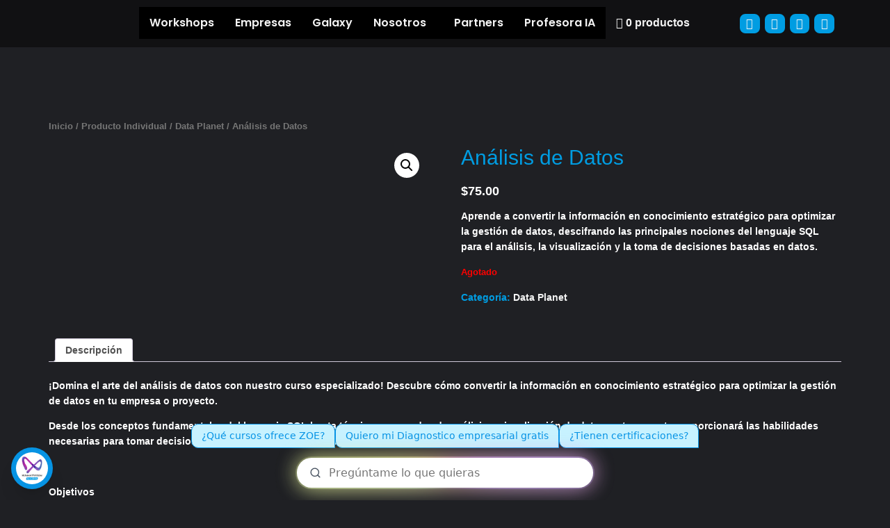

--- FILE ---
content_type: text/html; charset=UTF-8
request_url: https://humanversum.com/producto/analisis-de-datos/
body_size: 22866
content:
<!DOCTYPE html>
<html lang="es">
<head>
	<meta charset="UTF-8" />
	<meta name="viewport" content="width=device-width, initial-scale=1" />
	<link rel="profile" href="http://gmpg.org/xfn/11" />
	<link rel="pingback" href="https://humanversum.com/xmlrpc.php" />
	<title>Análisis de Datos &#8211; Humanversum</title>
<meta name='robots' content='max-image-preview:large' />
<link rel='dns-prefetch' href='//www.googletagmanager.com' />
<link rel="alternate" type="application/rss+xml" title="Humanversum &raquo; Feed" href="https://humanversum.com/feed/" />
<script>
window._wpemojiSettings = {"baseUrl":"https:\/\/s.w.org\/images\/core\/emoji\/14.0.0\/72x72\/","ext":".png","svgUrl":"https:\/\/s.w.org\/images\/core\/emoji\/14.0.0\/svg\/","svgExt":".svg","source":{"concatemoji":"https:\/\/humanversum.com\/wp-includes\/js\/wp-emoji-release.min.js?ver=6.3.7"}};
/*! This file is auto-generated */
!function(i,n){var o,s,e;function c(e){try{var t={supportTests:e,timestamp:(new Date).valueOf()};sessionStorage.setItem(o,JSON.stringify(t))}catch(e){}}function p(e,t,n){e.clearRect(0,0,e.canvas.width,e.canvas.height),e.fillText(t,0,0);var t=new Uint32Array(e.getImageData(0,0,e.canvas.width,e.canvas.height).data),r=(e.clearRect(0,0,e.canvas.width,e.canvas.height),e.fillText(n,0,0),new Uint32Array(e.getImageData(0,0,e.canvas.width,e.canvas.height).data));return t.every(function(e,t){return e===r[t]})}function u(e,t,n){switch(t){case"flag":return n(e,"\ud83c\udff3\ufe0f\u200d\u26a7\ufe0f","\ud83c\udff3\ufe0f\u200b\u26a7\ufe0f")?!1:!n(e,"\ud83c\uddfa\ud83c\uddf3","\ud83c\uddfa\u200b\ud83c\uddf3")&&!n(e,"\ud83c\udff4\udb40\udc67\udb40\udc62\udb40\udc65\udb40\udc6e\udb40\udc67\udb40\udc7f","\ud83c\udff4\u200b\udb40\udc67\u200b\udb40\udc62\u200b\udb40\udc65\u200b\udb40\udc6e\u200b\udb40\udc67\u200b\udb40\udc7f");case"emoji":return!n(e,"\ud83e\udef1\ud83c\udffb\u200d\ud83e\udef2\ud83c\udfff","\ud83e\udef1\ud83c\udffb\u200b\ud83e\udef2\ud83c\udfff")}return!1}function f(e,t,n){var r="undefined"!=typeof WorkerGlobalScope&&self instanceof WorkerGlobalScope?new OffscreenCanvas(300,150):i.createElement("canvas"),a=r.getContext("2d",{willReadFrequently:!0}),o=(a.textBaseline="top",a.font="600 32px Arial",{});return e.forEach(function(e){o[e]=t(a,e,n)}),o}function t(e){var t=i.createElement("script");t.src=e,t.defer=!0,i.head.appendChild(t)}"undefined"!=typeof Promise&&(o="wpEmojiSettingsSupports",s=["flag","emoji"],n.supports={everything:!0,everythingExceptFlag:!0},e=new Promise(function(e){i.addEventListener("DOMContentLoaded",e,{once:!0})}),new Promise(function(t){var n=function(){try{var e=JSON.parse(sessionStorage.getItem(o));if("object"==typeof e&&"number"==typeof e.timestamp&&(new Date).valueOf()<e.timestamp+604800&&"object"==typeof e.supportTests)return e.supportTests}catch(e){}return null}();if(!n){if("undefined"!=typeof Worker&&"undefined"!=typeof OffscreenCanvas&&"undefined"!=typeof URL&&URL.createObjectURL&&"undefined"!=typeof Blob)try{var e="postMessage("+f.toString()+"("+[JSON.stringify(s),u.toString(),p.toString()].join(",")+"));",r=new Blob([e],{type:"text/javascript"}),a=new Worker(URL.createObjectURL(r),{name:"wpTestEmojiSupports"});return void(a.onmessage=function(e){c(n=e.data),a.terminate(),t(n)})}catch(e){}c(n=f(s,u,p))}t(n)}).then(function(e){for(var t in e)n.supports[t]=e[t],n.supports.everything=n.supports.everything&&n.supports[t],"flag"!==t&&(n.supports.everythingExceptFlag=n.supports.everythingExceptFlag&&n.supports[t]);n.supports.everythingExceptFlag=n.supports.everythingExceptFlag&&!n.supports.flag,n.DOMReady=!1,n.readyCallback=function(){n.DOMReady=!0}}).then(function(){return e}).then(function(){var e;n.supports.everything||(n.readyCallback(),(e=n.source||{}).concatemoji?t(e.concatemoji):e.wpemoji&&e.twemoji&&(t(e.twemoji),t(e.wpemoji)))}))}((window,document),window._wpemojiSettings);
</script>
<style>
img.wp-smiley,
img.emoji {
	display: inline !important;
	border: none !important;
	box-shadow: none !important;
	height: 1em !important;
	width: 1em !important;
	margin: 0 0.07em !important;
	vertical-align: -0.1em !important;
	background: none !important;
	padding: 0 !important;
}
</style>
	<link rel='stylesheet' id='swiper-css' href='https://humanversum.com/wp-content/plugins/testimonials-carousel-elementor/assets/css/swiper.min.css?ver=6.3.7' type='text/css' media='all' />
<link rel='stylesheet' id='wc-blocks-integration-css' href='https://humanversum.com/wp-content/plugins/woocommerce-subscriptions/vendor/woocommerce/subscriptions-core/build/index.css?ver=6.2.0' type='text/css' media='all' />
<link rel='stylesheet' id='wp-block-library-css' href='https://humanversum.com/wp-includes/css/dist/block-library/style.min.css?ver=6.3.7' type='text/css' media='all' />
<link rel='stylesheet' id='wc-blocks-vendors-style-css' href='https://humanversum.com/wp-content/plugins/woocommerce/packages/woocommerce-blocks/build/wc-blocks-vendors-style.css?ver=10.9.3' type='text/css' media='all' />
<link rel='stylesheet' id='wc-all-blocks-style-css' href='https://humanversum.com/wp-content/plugins/woocommerce/packages/woocommerce-blocks/build/wc-all-blocks-style.css?ver=10.9.3' type='text/css' media='all' />
<style id='joinchat-button-style-inline-css' type='text/css'>
.wp-block-joinchat-button{border:none!important;text-align:center}.wp-block-joinchat-button figure{display:table;margin:0 auto;padding:0}.wp-block-joinchat-button figcaption{font:normal normal 400 .6em/2em var(--wp--preset--font-family--system-font,sans-serif);margin:0;padding:0}.wp-block-joinchat-button .joinchat-button__qr{background-color:#fff;border:6px solid #25d366;border-radius:30px;box-sizing:content-box;display:block;height:200px;margin:auto;overflow:hidden;padding:10px;width:200px}.wp-block-joinchat-button .joinchat-button__qr canvas,.wp-block-joinchat-button .joinchat-button__qr img{display:block;margin:auto}.wp-block-joinchat-button .joinchat-button__link{align-items:center;background-color:#25d366;border:6px solid #25d366;border-radius:30px;display:inline-flex;flex-flow:row nowrap;justify-content:center;line-height:1.25em;margin:0 auto;text-decoration:none}.wp-block-joinchat-button .joinchat-button__link:before{background:transparent var(--joinchat-ico) no-repeat center;background-size:100%;content:"";display:block;height:1.5em;margin:-.75em .75em -.75em 0;width:1.5em}.wp-block-joinchat-button figure+.joinchat-button__link{margin-top:10px}@media (orientation:landscape)and (min-height:481px),(orientation:portrait)and (min-width:481px){.wp-block-joinchat-button.joinchat-button--qr-only figure+.joinchat-button__link{display:none}}@media (max-width:480px),(orientation:landscape)and (max-height:480px){.wp-block-joinchat-button figure{display:none}}

</style>
<style id='classic-theme-styles-inline-css' type='text/css'>
/*! This file is auto-generated */
.wp-block-button__link{color:#fff;background-color:#32373c;border-radius:9999px;box-shadow:none;text-decoration:none;padding:calc(.667em + 2px) calc(1.333em + 2px);font-size:1.125em}.wp-block-file__button{background:#32373c;color:#fff;text-decoration:none}
</style>
<style id='global-styles-inline-css' type='text/css'>
body{--wp--preset--color--black: #000000;--wp--preset--color--cyan-bluish-gray: #abb8c3;--wp--preset--color--white: #ffffff;--wp--preset--color--pale-pink: #f78da7;--wp--preset--color--vivid-red: #cf2e2e;--wp--preset--color--luminous-vivid-orange: #ff6900;--wp--preset--color--luminous-vivid-amber: #fcb900;--wp--preset--color--light-green-cyan: #7bdcb5;--wp--preset--color--vivid-green-cyan: #00d084;--wp--preset--color--pale-cyan-blue: #8ed1fc;--wp--preset--color--vivid-cyan-blue: #0693e3;--wp--preset--color--vivid-purple: #9b51e0;--wp--preset--gradient--vivid-cyan-blue-to-vivid-purple: linear-gradient(135deg,rgba(6,147,227,1) 0%,rgb(155,81,224) 100%);--wp--preset--gradient--light-green-cyan-to-vivid-green-cyan: linear-gradient(135deg,rgb(122,220,180) 0%,rgb(0,208,130) 100%);--wp--preset--gradient--luminous-vivid-amber-to-luminous-vivid-orange: linear-gradient(135deg,rgba(252,185,0,1) 0%,rgba(255,105,0,1) 100%);--wp--preset--gradient--luminous-vivid-orange-to-vivid-red: linear-gradient(135deg,rgba(255,105,0,1) 0%,rgb(207,46,46) 100%);--wp--preset--gradient--very-light-gray-to-cyan-bluish-gray: linear-gradient(135deg,rgb(238,238,238) 0%,rgb(169,184,195) 100%);--wp--preset--gradient--cool-to-warm-spectrum: linear-gradient(135deg,rgb(74,234,220) 0%,rgb(151,120,209) 20%,rgb(207,42,186) 40%,rgb(238,44,130) 60%,rgb(251,105,98) 80%,rgb(254,248,76) 100%);--wp--preset--gradient--blush-light-purple: linear-gradient(135deg,rgb(255,206,236) 0%,rgb(152,150,240) 100%);--wp--preset--gradient--blush-bordeaux: linear-gradient(135deg,rgb(254,205,165) 0%,rgb(254,45,45) 50%,rgb(107,0,62) 100%);--wp--preset--gradient--luminous-dusk: linear-gradient(135deg,rgb(255,203,112) 0%,rgb(199,81,192) 50%,rgb(65,88,208) 100%);--wp--preset--gradient--pale-ocean: linear-gradient(135deg,rgb(255,245,203) 0%,rgb(182,227,212) 50%,rgb(51,167,181) 100%);--wp--preset--gradient--electric-grass: linear-gradient(135deg,rgb(202,248,128) 0%,rgb(113,206,126) 100%);--wp--preset--gradient--midnight: linear-gradient(135deg,rgb(2,3,129) 0%,rgb(40,116,252) 100%);--wp--preset--font-size--small: 13px;--wp--preset--font-size--medium: 20px;--wp--preset--font-size--large: 36px;--wp--preset--font-size--x-large: 42px;--wp--preset--spacing--20: 0.44rem;--wp--preset--spacing--30: 0.67rem;--wp--preset--spacing--40: 1rem;--wp--preset--spacing--50: 1.5rem;--wp--preset--spacing--60: 2.25rem;--wp--preset--spacing--70: 3.38rem;--wp--preset--spacing--80: 5.06rem;--wp--preset--shadow--natural: 6px 6px 9px rgba(0, 0, 0, 0.2);--wp--preset--shadow--deep: 12px 12px 50px rgba(0, 0, 0, 0.4);--wp--preset--shadow--sharp: 6px 6px 0px rgba(0, 0, 0, 0.2);--wp--preset--shadow--outlined: 6px 6px 0px -3px rgba(255, 255, 255, 1), 6px 6px rgba(0, 0, 0, 1);--wp--preset--shadow--crisp: 6px 6px 0px rgba(0, 0, 0, 1);}:where(.is-layout-flex){gap: 0.5em;}:where(.is-layout-grid){gap: 0.5em;}body .is-layout-flow > .alignleft{float: left;margin-inline-start: 0;margin-inline-end: 2em;}body .is-layout-flow > .alignright{float: right;margin-inline-start: 2em;margin-inline-end: 0;}body .is-layout-flow > .aligncenter{margin-left: auto !important;margin-right: auto !important;}body .is-layout-constrained > .alignleft{float: left;margin-inline-start: 0;margin-inline-end: 2em;}body .is-layout-constrained > .alignright{float: right;margin-inline-start: 2em;margin-inline-end: 0;}body .is-layout-constrained > .aligncenter{margin-left: auto !important;margin-right: auto !important;}body .is-layout-constrained > :where(:not(.alignleft):not(.alignright):not(.alignfull)){max-width: var(--wp--style--global--content-size);margin-left: auto !important;margin-right: auto !important;}body .is-layout-constrained > .alignwide{max-width: var(--wp--style--global--wide-size);}body .is-layout-flex{display: flex;}body .is-layout-flex{flex-wrap: wrap;align-items: center;}body .is-layout-flex > *{margin: 0;}body .is-layout-grid{display: grid;}body .is-layout-grid > *{margin: 0;}:where(.wp-block-columns.is-layout-flex){gap: 2em;}:where(.wp-block-columns.is-layout-grid){gap: 2em;}:where(.wp-block-post-template.is-layout-flex){gap: 1.25em;}:where(.wp-block-post-template.is-layout-grid){gap: 1.25em;}.has-black-color{color: var(--wp--preset--color--black) !important;}.has-cyan-bluish-gray-color{color: var(--wp--preset--color--cyan-bluish-gray) !important;}.has-white-color{color: var(--wp--preset--color--white) !important;}.has-pale-pink-color{color: var(--wp--preset--color--pale-pink) !important;}.has-vivid-red-color{color: var(--wp--preset--color--vivid-red) !important;}.has-luminous-vivid-orange-color{color: var(--wp--preset--color--luminous-vivid-orange) !important;}.has-luminous-vivid-amber-color{color: var(--wp--preset--color--luminous-vivid-amber) !important;}.has-light-green-cyan-color{color: var(--wp--preset--color--light-green-cyan) !important;}.has-vivid-green-cyan-color{color: var(--wp--preset--color--vivid-green-cyan) !important;}.has-pale-cyan-blue-color{color: var(--wp--preset--color--pale-cyan-blue) !important;}.has-vivid-cyan-blue-color{color: var(--wp--preset--color--vivid-cyan-blue) !important;}.has-vivid-purple-color{color: var(--wp--preset--color--vivid-purple) !important;}.has-black-background-color{background-color: var(--wp--preset--color--black) !important;}.has-cyan-bluish-gray-background-color{background-color: var(--wp--preset--color--cyan-bluish-gray) !important;}.has-white-background-color{background-color: var(--wp--preset--color--white) !important;}.has-pale-pink-background-color{background-color: var(--wp--preset--color--pale-pink) !important;}.has-vivid-red-background-color{background-color: var(--wp--preset--color--vivid-red) !important;}.has-luminous-vivid-orange-background-color{background-color: var(--wp--preset--color--luminous-vivid-orange) !important;}.has-luminous-vivid-amber-background-color{background-color: var(--wp--preset--color--luminous-vivid-amber) !important;}.has-light-green-cyan-background-color{background-color: var(--wp--preset--color--light-green-cyan) !important;}.has-vivid-green-cyan-background-color{background-color: var(--wp--preset--color--vivid-green-cyan) !important;}.has-pale-cyan-blue-background-color{background-color: var(--wp--preset--color--pale-cyan-blue) !important;}.has-vivid-cyan-blue-background-color{background-color: var(--wp--preset--color--vivid-cyan-blue) !important;}.has-vivid-purple-background-color{background-color: var(--wp--preset--color--vivid-purple) !important;}.has-black-border-color{border-color: var(--wp--preset--color--black) !important;}.has-cyan-bluish-gray-border-color{border-color: var(--wp--preset--color--cyan-bluish-gray) !important;}.has-white-border-color{border-color: var(--wp--preset--color--white) !important;}.has-pale-pink-border-color{border-color: var(--wp--preset--color--pale-pink) !important;}.has-vivid-red-border-color{border-color: var(--wp--preset--color--vivid-red) !important;}.has-luminous-vivid-orange-border-color{border-color: var(--wp--preset--color--luminous-vivid-orange) !important;}.has-luminous-vivid-amber-border-color{border-color: var(--wp--preset--color--luminous-vivid-amber) !important;}.has-light-green-cyan-border-color{border-color: var(--wp--preset--color--light-green-cyan) !important;}.has-vivid-green-cyan-border-color{border-color: var(--wp--preset--color--vivid-green-cyan) !important;}.has-pale-cyan-blue-border-color{border-color: var(--wp--preset--color--pale-cyan-blue) !important;}.has-vivid-cyan-blue-border-color{border-color: var(--wp--preset--color--vivid-cyan-blue) !important;}.has-vivid-purple-border-color{border-color: var(--wp--preset--color--vivid-purple) !important;}.has-vivid-cyan-blue-to-vivid-purple-gradient-background{background: var(--wp--preset--gradient--vivid-cyan-blue-to-vivid-purple) !important;}.has-light-green-cyan-to-vivid-green-cyan-gradient-background{background: var(--wp--preset--gradient--light-green-cyan-to-vivid-green-cyan) !important;}.has-luminous-vivid-amber-to-luminous-vivid-orange-gradient-background{background: var(--wp--preset--gradient--luminous-vivid-amber-to-luminous-vivid-orange) !important;}.has-luminous-vivid-orange-to-vivid-red-gradient-background{background: var(--wp--preset--gradient--luminous-vivid-orange-to-vivid-red) !important;}.has-very-light-gray-to-cyan-bluish-gray-gradient-background{background: var(--wp--preset--gradient--very-light-gray-to-cyan-bluish-gray) !important;}.has-cool-to-warm-spectrum-gradient-background{background: var(--wp--preset--gradient--cool-to-warm-spectrum) !important;}.has-blush-light-purple-gradient-background{background: var(--wp--preset--gradient--blush-light-purple) !important;}.has-blush-bordeaux-gradient-background{background: var(--wp--preset--gradient--blush-bordeaux) !important;}.has-luminous-dusk-gradient-background{background: var(--wp--preset--gradient--luminous-dusk) !important;}.has-pale-ocean-gradient-background{background: var(--wp--preset--gradient--pale-ocean) !important;}.has-electric-grass-gradient-background{background: var(--wp--preset--gradient--electric-grass) !important;}.has-midnight-gradient-background{background: var(--wp--preset--gradient--midnight) !important;}.has-small-font-size{font-size: var(--wp--preset--font-size--small) !important;}.has-medium-font-size{font-size: var(--wp--preset--font-size--medium) !important;}.has-large-font-size{font-size: var(--wp--preset--font-size--large) !important;}.has-x-large-font-size{font-size: var(--wp--preset--font-size--x-large) !important;}
.wp-block-navigation a:where(:not(.wp-element-button)){color: inherit;}
:where(.wp-block-post-template.is-layout-flex){gap: 1.25em;}:where(.wp-block-post-template.is-layout-grid){gap: 1.25em;}
:where(.wp-block-columns.is-layout-flex){gap: 2em;}:where(.wp-block-columns.is-layout-grid){gap: 2em;}
.wp-block-pullquote{font-size: 1.5em;line-height: 1.6;}
</style>
<link rel='stylesheet' id='wpa-css-css' href='https://humanversum.com/wp-content/plugins/honeypot/includes/css/wpa.css?ver=2.3.04' type='text/css' media='all' />
<link rel='stylesheet' id='ce_responsive-css' href='https://humanversum.com/wp-content/plugins/simple-embed-code/css/video-container.min.css?ver=2.5.1' type='text/css' media='all' />
<style id='wpxpo-global-style-inline-css' type='text/css'>
:root {
			--preset-color1: #037fff;
			--preset-color2: #026fe0;
			--preset-color3: #071323;
			--preset-color4: #132133;
			--preset-color5: #34495e;
			--preset-color6: #787676;
			--preset-color7: #f0f2f3;
			--preset-color8: #f8f9fa;
			--preset-color9: #ffffff;
			}
</style>
<link rel='stylesheet' id='wpmenucart-icons-css' href='https://humanversum.com/wp-content/plugins/woocommerce-menu-bar-cart/assets/css/wpmenucart-icons.min.css?ver=2.14.12' type='text/css' media='all' />
<style id='wpmenucart-icons-inline-css' type='text/css'>
@font-face{font-family:WPMenuCart;src:url(https://humanversum.com/wp-content/plugins/woocommerce-menu-bar-cart/assets/fonts/WPMenuCart.eot);src:url(https://humanversum.com/wp-content/plugins/woocommerce-menu-bar-cart/assets/fonts/WPMenuCart.eot?#iefix) format('embedded-opentype'),url(https://humanversum.com/wp-content/plugins/woocommerce-menu-bar-cart/assets/fonts/WPMenuCart.woff2) format('woff2'),url(https://humanversum.com/wp-content/plugins/woocommerce-menu-bar-cart/assets/fonts/WPMenuCart.woff) format('woff'),url(https://humanversum.com/wp-content/plugins/woocommerce-menu-bar-cart/assets/fonts/WPMenuCart.ttf) format('truetype'),url(https://humanversum.com/wp-content/plugins/woocommerce-menu-bar-cart/assets/fonts/WPMenuCart.svg#WPMenuCart) format('svg');font-weight:400;font-style:normal;font-display:swap}
</style>
<link rel='stylesheet' id='wpmenucart-css' href='https://humanversum.com/wp-content/plugins/woocommerce-menu-bar-cart/assets/css/wpmenucart-main.min.css?ver=2.14.12' type='text/css' media='all' />
<link rel='stylesheet' id='photoswipe-css' href='https://humanversum.com/wp-content/plugins/woocommerce/assets/css/photoswipe/photoswipe.min.css?ver=8.1.3' type='text/css' media='all' />
<link rel='stylesheet' id='photoswipe-default-skin-css' href='https://humanversum.com/wp-content/plugins/woocommerce/assets/css/photoswipe/default-skin/default-skin.min.css?ver=8.1.3' type='text/css' media='all' />
<link rel='stylesheet' id='woocommerce-layout-css' href='https://humanversum.com/wp-content/plugins/woocommerce/assets/css/woocommerce-layout.css?ver=8.1.3' type='text/css' media='all' />
<link rel='stylesheet' id='woocommerce-smallscreen-css' href='https://humanversum.com/wp-content/plugins/woocommerce/assets/css/woocommerce-smallscreen.css?ver=8.1.3' type='text/css' media='only screen and (max-width: 768px)' />
<link rel='stylesheet' id='woocommerce-general-css' href='https://humanversum.com/wp-content/plugins/woocommerce/assets/css/woocommerce.css?ver=8.1.3' type='text/css' media='all' />
<style id='woocommerce-inline-inline-css' type='text/css'>
.woocommerce form .form-row .required { visibility: visible; }
</style>
<link rel='stylesheet' id='hfe-style-css' href='https://humanversum.com/wp-content/plugins/header-footer-elementor/assets/css/header-footer-elementor.css?ver=1.6.16' type='text/css' media='all' />
<link rel='stylesheet' id='elementor-icons-css' href='https://humanversum.com/wp-content/plugins/elementor/assets/lib/eicons/css/elementor-icons.min.css?ver=5.23.0' type='text/css' media='all' />
<style id='elementor-icons-inline-css' type='text/css'>

		.elementor-add-new-section .elementor-add-templately-promo-button{
            background-color: #5d4fff;
            background-image: url(https://humanversum.com/wp-content/plugins/essential-addons-for-elementor-lite/assets/admin/images/templately/logo-icon.svg);
            background-repeat: no-repeat;
            background-position: center center;
            position: relative;
        }
        
		.elementor-add-new-section .elementor-add-templately-promo-button > i{
            height: 12px;
        }
        
        body .elementor-add-new-section .elementor-add-section-area-button {
            margin-left: 0;
        }

		.elementor-add-new-section .elementor-add-templately-promo-button{
            background-color: #5d4fff;
            background-image: url(https://humanversum.com/wp-content/plugins/essential-addons-for-elementor-lite/assets/admin/images/templately/logo-icon.svg);
            background-repeat: no-repeat;
            background-position: center center;
            position: relative;
        }
        
		.elementor-add-new-section .elementor-add-templately-promo-button > i{
            height: 12px;
        }
        
        body .elementor-add-new-section .elementor-add-section-area-button {
            margin-left: 0;
        }
</style>
<link rel='stylesheet' id='elementor-frontend-css' href='https://humanversum.com/wp-content/plugins/elementor/assets/css/frontend-lite.min.css?ver=3.16.5' type='text/css' media='all' />
<link rel='stylesheet' id='elementor-post-8-css' href='https://humanversum.com/wp-content/uploads/elementor/css/post-8.css?ver=1709756733' type='text/css' media='all' />
<link rel='stylesheet' id='ultp-style-css' href='https://humanversum.com/wp-content/plugins/ultimate-post/assets/css/style.min.css?ver=854' type='text/css' media='all' />
<link rel='stylesheet' id='she-header-style-css' href='https://humanversum.com/wp-content/plugins/sticky-header-effects-for-elementor/assets/css/she-header-style.css?ver=1.6.9' type='text/css' media='all' />
<link rel='stylesheet' id='elementor-global-css' href='https://humanversum.com/wp-content/uploads/elementor/css/global.css?ver=1709756734' type='text/css' media='all' />
<link rel='stylesheet' id='elementor-post-543-css' href='https://humanversum.com/wp-content/uploads/elementor/css/post-543.css?ver=1736970935' type='text/css' media='all' />
<link rel='stylesheet' id='hfe-widgets-style-css' href='https://humanversum.com/wp-content/plugins/header-footer-elementor/inc/widgets-css/frontend.css?ver=1.6.16' type='text/css' media='all' />
<link rel='stylesheet' id='font-awesome-5-all-css' href='https://humanversum.com/wp-content/plugins/elementor/assets/lib/font-awesome/css/all.min.css?ver=3.16.5' type='text/css' media='all' />
<link rel='stylesheet' id='font-awesome-4-shim-css' href='https://humanversum.com/wp-content/plugins/elementor/assets/lib/font-awesome/css/v4-shims.min.css?ver=3.16.5' type='text/css' media='all' />
<link rel='stylesheet' id='hello-elementor-theme-style-css' href='https://humanversum.com/wp-content/themes/hello-elementor/theme.min.css?ver=2.8.1' type='text/css' media='all' />
<link rel='stylesheet' id='eael-general-css' href='https://humanversum.com/wp-content/plugins/essential-addons-for-elementor-lite/assets/front-end/css/view/general.min.css?ver=5.8.11' type='text/css' media='all' />
<link rel='stylesheet' id='eael-549-css' href='https://humanversum.com/wp-content/uploads/essential-addons-elementor/eael-549.css?ver=1741795578' type='text/css' media='all' />
<link rel='stylesheet' id='elementor-post-549-css' href='https://humanversum.com/wp-content/uploads/elementor/css/post-549.css?ver=1736970200' type='text/css' media='all' />
<link rel='stylesheet' id='text-editor-style-css' href='https://humanversum.com/wp-content/plugins/metform/public/assets/css/text-editor.css?ver=3.6.0' type='text/css' media='all' />
<link rel='stylesheet' id='hello-elementor-css' href='https://humanversum.com/wp-content/themes/hello-elementor/style.min.css?ver=2.8.1' type='text/css' media='all' />
<link rel='stylesheet' id='google-fonts-1-css' href='https://fonts.googleapis.com/css?family=Poppins%3A100%2C100italic%2C200%2C200italic%2C300%2C300italic%2C400%2C400italic%2C500%2C500italic%2C600%2C600italic%2C700%2C700italic%2C800%2C800italic%2C900%2C900italic%7CRoboto+Slab%3A100%2C100italic%2C200%2C200italic%2C300%2C300italic%2C400%2C400italic%2C500%2C500italic%2C600%2C600italic%2C700%2C700italic%2C800%2C800italic%2C900%2C900italic&#038;display=swap&#038;ver=6.3.7' type='text/css' media='all' />
<link rel='stylesheet' id='elementor-icons-shared-0-css' href='https://humanversum.com/wp-content/plugins/elementor/assets/lib/font-awesome/css/fontawesome.min.css?ver=5.15.3' type='text/css' media='all' />
<link rel='stylesheet' id='elementor-icons-fa-solid-css' href='https://humanversum.com/wp-content/plugins/elementor/assets/lib/font-awesome/css/solid.min.css?ver=5.15.3' type='text/css' media='all' />
<link rel='stylesheet' id='elementor-icons-fa-regular-css' href='https://humanversum.com/wp-content/plugins/elementor/assets/lib/font-awesome/css/regular.min.css?ver=5.15.3' type='text/css' media='all' />
<link rel='stylesheet' id='elementor-icons-fa-brands-css' href='https://humanversum.com/wp-content/plugins/elementor/assets/lib/font-awesome/css/brands.min.css?ver=5.15.3' type='text/css' media='all' />
<link rel="preconnect" href="https://fonts.gstatic.com/" crossorigin><script src='https://humanversum.com/wp-includes/js/jquery/jquery.min.js?ver=3.7.0' id='jquery-core-js'></script>
<script src='https://humanversum.com/wp-includes/js/jquery/jquery-migrate.min.js?ver=3.4.1' id='jquery-migrate-js'></script>
<script src='https://humanversum.com/wp-content/plugins/elementor/assets/lib/font-awesome/js/v4-shims.min.js?ver=3.16.5' id='font-awesome-4-shim-js'></script>
<script src='https://humanversum.com/wp-content/plugins/sticky-header-effects-for-elementor/assets/js/she-header.js?ver=1.6.9' id='she-header-js'></script>

<!-- Fragmento de código de Google Analytics añadido por Site Kit -->
<script src='https://www.googletagmanager.com/gtag/js?id=GT-PZVT9TL' id='google_gtagjs-js' async></script>
<script id="google_gtagjs-js-after">
window.dataLayer = window.dataLayer || [];function gtag(){dataLayer.push(arguments);}
gtag('set', 'linker', {"domains":["humanversum.com"]} );
gtag("js", new Date());
gtag("set", "developer_id.dZTNiMT", true);
gtag("config", "GT-PZVT9TL");
</script>

<!-- Final del fragmento de código de Google Analytics añadido por Site Kit -->
<link rel="https://api.w.org/" href="https://humanversum.com/wp-json/" /><link rel="alternate" type="application/json" href="https://humanversum.com/wp-json/wp/v2/product/3283" /><link rel="EditURI" type="application/rsd+xml" title="RSD" href="https://humanversum.com/xmlrpc.php?rsd" />
<meta name="generator" content="WordPress 6.3.7" />
<meta name="generator" content="WooCommerce 8.1.3" />
<link rel="canonical" href="https://humanversum.com/producto/analisis-de-datos/" />
<link rel='shortlink' href='https://humanversum.com/?p=3283' />
<!-- start Simple Custom CSS and JS -->
<!-- Añade código HTML en la cabecera o pie de página.

Por ejemplo, puedes usar el siguiente código para cargar la biblioteca jQuery desde la CDN de Google:
<script src="https://ajax.googleapis.com/ajax/libs/jquery/3.6.1/jquery.min.js"></script>

o el siguiente para cargar la biblioteca Bootstrap desde jsDelivr:
<link href="https://cdn.jsdelivr.net/npm/bootstrap@5.2.3/dist/css/bootstrap.min.css" rel="stylesheet" integrity="sha384-rbsA2VBKQhggwzxH7pPCaAqO46MgnOM80zW1RWuH61DGLwZJEdK2Kadq2F9CUG65" crossorigin="anonymous">

-- Fin del comentario --> 
<!-- <iframe src="https://chatsimple-widget.s3.us-east-2.amazonaws.com/chatsimple-widget.html?platform_id=983cb35c-2b0a-4292-8117-b64795fca38a&user_id=4aa87c68-065b-4adb-873d-9036c703687b&chatbot_id=93823226-1f64-4eec-acb4-218fdaaae722" width="400px" height="600px" frameborder="100" 
style="border:0; z-index: 54373489573948; position: fixed; flex-direction: column; bottom: 10px; right: 10px; border-top-left-radius: 30px; border-top-right-radius: 30px;"></iframe> -->
<chat-bot platform_id="983cb35c-2b0a-4292-8117-b64795fca38a" user_id="4aa87c68-065b-4adb-873d-9036c703687b" chatbot_id="93823226-1f64-4eec-acb4-218fdaaae722" is_left="true" is_open="false" show_popup_on_mobile="true" is_shareable="false"><a href="https://www.chatsimple.ai/?utm_source=widget&utm_medium=referral">[chatbot]</a></chat-bot><script src="https://chatsimple-widget.s3.us-east-2.amazonaws.com/chat-bot-loader.js" defer></script><!-- end Simple Custom CSS and JS -->
<meta name="generator" content="Site Kit by Google 1.110.0" /><!--Clientify Tracking Begins-->
        <script type="text/javascript">
        if (typeof trackerCode ==='undefined'){
            (function (d, w, u, o) {
                w[o] = w[o] || function () {
                    (w[o].q = w[o].q || []).push(arguments)
                };
                a = d.createElement('script'),
                    m = d.getElementsByTagName('script')[0];
                a.async = 1; a.src = u;
                m.parentNode.insertBefore(a, m)
            })(document, window, 'https://analytics.clientify.net/tracker.js', 'ana');
            ana('setTrackerUrl', 'https://analytics.clientify.net');
            ana('setTrackingCode', 'CF-40350-40350-PY8X9');
            ana('trackPageview');
        }</script>
        <!--Clientify Tracking Ends-->

<!-- Google tag (gtag.js) --> 
<script async src="https://www.googletagmanager.com/gtag/js?id=AW-11332348602"></script> <script> window.dataLayer = window.dataLayer || []; function gtag(){dataLayer.push(arguments);} gtag('js', new Date()); gtag('config', 'AW-11332348602'); </script>

<!-- End Google Ads-->

<!-- Google Tag Manager ChatSimple-->
<script>(function(w,d,s,l,i){w[l]=w[l]||[];w[l].push({'gtm.start':
new Date().getTime(),event:'gtm.js'});var f=d.getElementsByTagName(s)[0],
j=d.createElement(s),dl=l!='dataLayer'?'&l='+l:'';j.async=true;j.src=
'https://www.googletagmanager.com/gtm.js?id='+i+dl;f.parentNode.insertBefore(j,f);
})(window,document,'script','dataLayer','GTM-WMDS5ZH7');</script>
<!-- End Google Tag Manager -->



<!-- Google tag (gtag.js) INICIO CARRITO DE COMPRAS-->
<script async src="https://www.googletagmanager.com/gtag/js?id=AW-11332348602"></script>
<script>
  window.dataLayer = window.dataLayer || [];
  function gtag(){dataLayer.push(arguments);}
  gtag('js', new Date());

  gtag('config', 'AW-11332348602');
</script>
<!-- Google tag (gtag.js) FIN CARRITO DE COMPRAS-->
		<script type="text/javascript">
				(function(c,l,a,r,i,t,y){
					c[a]=c[a]||function(){(c[a].q=c[a].q||[]).push(arguments)};t=l.createElement(r);t.async=1;
					t.src="https://www.clarity.ms/tag/"+i+"?ref=wordpress";y=l.getElementsByTagName(r)[0];y.parentNode.insertBefore(t,y);
				})(window, document, "clarity", "script", "ompmvzt95e");
		</script>
		<meta name="facebook-domain-verification" content="y6xy6l5s0rj6d8l9zzkv97vkn696sd" /><meta name="description" content="Aprende a convertir la información en conocimiento estratégico para optimizar la gestión de datos, descifrando las principales nociones del lenguaje SQL para el análisis, la visualización y la toma de decisiones basadas en datos.">
	<noscript><style>.woocommerce-product-gallery{ opacity: 1 !important; }</style></noscript>
	<meta name="generator" content="Elementor 3.16.5; features: e_dom_optimization, e_optimized_assets_loading, e_optimized_css_loading, additional_custom_breakpoints; settings: css_print_method-external, google_font-enabled, font_display-swap">
<co-pilot platform-id="73c651af-1a1a-4a4e-ab53-5bcba7dcb34c" user-id="4aa87c68-065b-4adb-873d-9036c703687b" chatbot-id="93823226-1f64-4eec-acb4-218fdaaae722" is-local="false" ><a href="https://www.chatsimple.ai/?utm_source=widget&utm_medium=referral">AI Nav</a></co-pilot> <script src="https://cdn.chatsimple.ai/ai-loader.js" defer></script><link rel="icon" href="https://humanversum.com/wp-content/uploads/2023/09/cropped-LOGO-HUMANVERSUM-color-32x32.jpg" sizes="32x32" />
<link rel="icon" href="https://humanversum.com/wp-content/uploads/2023/09/cropped-LOGO-HUMANVERSUM-color-192x192.jpg" sizes="192x192" />
<link rel="apple-touch-icon" href="https://humanversum.com/wp-content/uploads/2023/09/cropped-LOGO-HUMANVERSUM-color-180x180.jpg" />
<meta name="msapplication-TileImage" content="https://humanversum.com/wp-content/uploads/2023/09/cropped-LOGO-HUMANVERSUM-color-270x270.jpg" />
        <style type="text/css" id="rmwr-dynamic-css">
        .read-link {
            font-weight: normal;
            color: #ffffff;
            background: ;
            padding: 0px;
            border-bottom: 1px solid ;
            -webkit-box-shadow: none !important;
            box-shadow: none !important;
            cursor: pointer;
            text-decoration: none;
            display: inline-block;
            border-top: none;
            border-left: none;
            border-right: none;
            transition: color 0.3s ease, background-color 0.3s ease;
        }
        
        .read-link:hover,
        .read-link:focus {
            color: #1e73be;
            text-decoration: none;
            outline: 2px solid #ffffff;
            outline-offset: 2px;
        }
        
        .read-link:focus {
            outline: 2px solid #ffffff;
            outline-offset: 2px;
        }
        
        .read_div {
            margin-top: 10px;
        }
        
        .read_div[data-animation="fade"] {
            transition: opacity 0.3s ease;
        }
        
        /* Print optimization (Free feature) */
                @media print {
            .read_div[style*="display: none"] {
                display: block !important;
            }
            .read-link {
                display: none !important;
            }
        }
                </style>
        		<style id="wp-custom-css">
			/* Link */
#wpmenucartli a:hover{
		color:#009de2 !important;
}






/* List Item */
#main .products li{
	text-align:center;
	background-color:#343435;
	box-shadow:0px 0px 3px 0px #f4f4f4;
	padding-bottom:30px;
}


.woocommerce a.added_to_cart{
	padding-top: 0.5em;
	display: none;
}

/* Heading */
#main .woocommerce-products-header h1{
	display:none;
}

.products .price bdi{
	color:#ffffff;
}

/* Heading */
.products .product h2{
	color:#009de2;
	font-weight:600;
}

/* Button */
.products .product .add_to_cart_button{
	color:#ffffff;
	background-color:#009de2;
	padding-left:30px;
	padding-right:30px;
	padding-top:10px;
	padding-bottom:10px;
	border-top-left-radius:20px;
	border-top-right-radius:20px;
	border-bottom-left-radius:20px;
	border-bottom-right-radius:20px;
}

/* Button (hover) */
.products .product .add_to_cart_button:hover{
	color:#009de2;
	background-color:#ffffff;
}

/* List */
#main ul{
	padding-top:25px;
}

/* Select */
#main .woocommerce-ordering select{
	display:none;
}

/* 550px and smaller screen sizes */
@media (max-width:550px){

	/* List Item */
	#page #primary #main .products li{
		grid-template-rows:1fr !important;
		width:100% !important;
	}
	
	/* List Item */
	#main .products li{
		display:block;
	}
	
}

/* 1025px and larger screen sizes */
@media (min-width:1025px){

	/* Heading */
	.products .product h2{
		font-size:16px !important;
	}
	
}


a.restore-item {
    color: #ba0000;
}

.select2-results ul .select2-results__option {
      color: black !important;
    font-weight: 400 !important;
        }		</style>
		<style id="yellow-pencil">
/*
	The following CSS codes are created by the YellowPencil plugin.
	https://yellowpencil.waspthemes.com/
*/
.elementor-widget-image .elementor-widget-container{overflow:hidden;}.eael-tabs-horizontal .eael-tabs-nav ul{display:block !important;}.eael-tabs-horizontal .eael-tabs-nav ul span{position:relative;left:-4px;}.eael-tabs-horizontal .eael-tabs-nav ul li{display:inline !important;padding-top:12px;padding-bottom:12px;padding-left:12px;padding-right:12px;border-top-left-radius:5px;border-top-right-radius:5px;border-bottom-left-radius:5px;border-bottom-right-radius:5px;margin-left:10px;margin-right:10px;line-height:4em;white-space:nowrap;}.eael-advance-tabs:not(.eael-tabs-vertical) .eael-tabs-nav > ul li:after{display: none !important;}ul li{margin-bottom:10px;}.read_div li:nth-child(1){margin-top:15px;}.mfp-inline-holder .mfp-close{line-height:1em;background-color:#000000;margin-left:10px;margin-right:10px;margin-top:10px;margin-bottom:10px;}.eael-simple-menu > .menu-item > a{line-height:2em !important;}.eael-simple-menu .sub-menu a{border-bottom-color:#4f4f4f !important;line-height:2em !important;padding-bottom:5px;padding-top:3px;}.eael-simple-menu .menu-item .eael-simple-menu-indicator-open{top:5px;}.eael-simple-menu .menu-item span{top:0px !important;}#wpmenucartli{padding-left:15px;padding-right:15px;padding-top:13px;padding-bottom:15px;line-height:1em;}#main{padding-top:170px;}.eael-simple-menu #wpmenucartli{display:none;}#todo-tab .elementor-element-0e32967 .eael-elements-flip-box-content{display:none;}#the-moon-tab div .eael-elements-flip-box-content{display:none;}.elementor-element-8425806 span a{margin-left:24px;}.elementor-element-d14cead span a{margin-left:24px;}@media (max-width:1189px){.elementor-widget-eael-flip-box .eael-animate-flip{height:23vw !important;}}@media (max-width:1023px){.elementor-widget-eael-flip-box .eael-animate-flip p{font-size:10px;line-height:1.3em;}}@media (max-width:767px){#todo-tab .elementor-element .eael-animate-flip{height:80vw !important;}#main{padding-top:120px;}.elementor-widget-eael-flip-box .eael-animate-flip{height:90vw !important;}.elementor-widget-eael-flip-box .eael-animate-flip p{font-size:14px;line-height:1.5em;}}@media (max-width:479px){.elementor-element .eael-animate-flip{height:70vw !important;}body #wpfront-scroll-top-container{bottom:10px !important;}}@media (min-width:1025px){.she-header.elementor-element-4b93b37 a img{width:50px !important;}}#main{padding-top:170px;}.entry-summary .price bdi{color:#ffffff;}#main .product ul{padding-top:20px;}#main > .product{color:#ffffff;}#main .product h1{color:#009de2;}.entry-summary .cart .single_add_to_cart_button{background-color:#009de2 !important;color:#ffffff;padding-top:10px;padding-bottom:10px;padding-right:35px;padding-left:35px;border-top-left-radius:15px;border-top-right-radius:15px;border-bottom-left-radius:15px;border-bottom-right-radius:15px;}.entry-summary .cart .single_add_to_cart_button:hover{color:#009de2 !important;background-color:#ffffff !important;}.entry-summary .product_meta span{color:#009de2;}#main .product h2:nth-child(1){display:none;}.related .products .product{text-align:center;background-color:#343435;-webkit-box-shadow:0px 0px 3px 0px #f4f4f4;box-shadow:0px 0px 3px 0px #f4f4f4;padding-bottom:30px !important;}.related .product .add_to_cart_button{color:#ffffff;background-color:#009de2;padding-left:30px;padding-right:30px;padding-top:10px;padding-bottom:10px;border-top-left-radius:20px;border-top-right-radius:20px;border-bottom-left-radius:20px;border-bottom-right-radius:20px;}.related .product .price{color:#ffffff !important;}.related .product h2{color:#009de2;font-weight:600;}.related .products li{display:none;}#main .product form{margin-top:30px;}@media (min-width:1025px){#main .product h1{font-size:30px;}#primary #main .product .related .products .product .woocommerce-LoopProduct-link h2{font-size:15px !important;}}
</style></head>

<body class="product-template-default single single-product postid-3283 wp-custom-logo theme-hello-elementor woocommerce woocommerce-page woocommerce-no-js non-logged-in ehf-header ehf-footer ehf-template-hello-elementor ehf-stylesheet-hello-elementor elementor-default elementor-kit-8">
<!-- start Simple Custom CSS and JS -->
<!-- Añade código HTML en la cabecera o pie de página.

Por ejemplo, puedes usar el siguiente código para cargar la biblioteca jQuery desde la CDN de Google:
<script src="https://ajax.googleapis.com/ajax/libs/jquery/3.6.1/jquery.min.js"></script>

o el siguiente para cargar la biblioteca Bootstrap desde jsDelivr:
<link href="https://cdn.jsdelivr.net/npm/bootstrap@5.2.3/dist/css/bootstrap.min.css" rel="stylesheet" integrity="sha384-rbsA2VBKQhggwzxH7pPCaAqO46MgnOM80zW1RWuH61DGLwZJEdK2Kadq2F9CUG65" crossorigin="anonymous">

-- Fin del comentario --> 

<!-- end Simple Custom CSS and JS -->
<div id="page" class="hfeed site">

		<header id="masthead" itemscope="itemscope" itemtype="https://schema.org/WPHeader">
			<p class="main-title bhf-hidden" itemprop="headline"><a href="https://humanversum.com" title="Humanversum" rel="home">Humanversum</a></p>
					<div data-elementor-type="wp-post" data-elementor-id="543" class="elementor elementor-543">
									<section data-particle_enable="false" data-particle-mobile-disabled="false" class="elementor-section elementor-top-section elementor-element elementor-element-4b93b37 elementor-section-content-middle she-header-yes elementor-section-boxed elementor-section-height-default elementor-section-height-default" data-id="4b93b37" data-element_type="section" data-settings="{&quot;shrink_header_logo&quot;:&quot;yes&quot;,&quot;custom_height_header_logo&quot;:{&quot;unit&quot;:&quot;px&quot;,&quot;size&quot;:&quot;&quot;,&quot;sizes&quot;:[]},&quot;scroll_distance&quot;:{&quot;unit&quot;:&quot;px&quot;,&quot;size&quot;:200,&quot;sizes&quot;:[]},&quot;transparent_header_show&quot;:&quot;yes&quot;,&quot;background_show&quot;:&quot;yes&quot;,&quot;background&quot;:&quot;#000000B8&quot;,&quot;transparent&quot;:&quot;yes&quot;,&quot;background_background&quot;:&quot;classic&quot;,&quot;transparent_on&quot;:[&quot;desktop&quot;,&quot;tablet&quot;,&quot;mobile&quot;],&quot;scroll_distance_tablet&quot;:{&quot;unit&quot;:&quot;px&quot;,&quot;size&quot;:&quot;&quot;,&quot;sizes&quot;:[]},&quot;scroll_distance_mobile&quot;:{&quot;unit&quot;:&quot;px&quot;,&quot;size&quot;:&quot;&quot;,&quot;sizes&quot;:[]},&quot;custom_height_header_logo_tablet&quot;:{&quot;unit&quot;:&quot;px&quot;,&quot;size&quot;:&quot;&quot;,&quot;sizes&quot;:[]},&quot;custom_height_header_logo_mobile&quot;:{&quot;unit&quot;:&quot;px&quot;,&quot;size&quot;:&quot;&quot;,&quot;sizes&quot;:[]}}">
							<div class="elementor-background-overlay"></div>
							<div class="elementor-container elementor-column-gap-default">
					<div class="elementor-column elementor-col-33 elementor-top-column elementor-element elementor-element-a0d0742" data-id="a0d0742" data-element_type="column">
			<div class="elementor-widget-wrap elementor-element-populated">
								<div class="elementor-element elementor-element-7d35d52 elementor-widget__width-initial elementor-widget elementor-widget-image" data-id="7d35d52" data-element_type="widget" data-widget_type="image.default">
				<div class="elementor-widget-container">
			<style>/*! elementor - v3.16.0 - 09-10-2023 */
.elementor-widget-image{text-align:center}.elementor-widget-image a{display:inline-block}.elementor-widget-image a img[src$=".svg"]{width:48px}.elementor-widget-image img{vertical-align:middle;display:inline-block}</style>													<a href="https://humanversum.com/">
							<img width="628" height="732" src="https://humanversum.com/wp-content/uploads/2023/08/logo-humanversum-academy.png" class="attachment-full size-full wp-image-798" alt="" srcset="https://humanversum.com/wp-content/uploads/2023/08/logo-humanversum-academy.png 628w, https://humanversum.com/wp-content/uploads/2023/08/logo-humanversum-academy-600x699.png 600w, https://humanversum.com/wp-content/uploads/2023/08/logo-humanversum-academy-257x300.png 257w" sizes="(max-width: 628px) 100vw, 628px" />								</a>
															</div>
				</div>
					</div>
		</div>
				<div class="elementor-column elementor-col-33 elementor-top-column elementor-element elementor-element-5b11a70" data-id="5b11a70" data-element_type="column">
			<div class="elementor-widget-wrap elementor-element-populated">
								<div class="elementor-element elementor-element-f7a813a hfe-nav-menu__align-center elementor-widget__width-initial hfe-submenu-icon-arrow hfe-submenu-animation-none hfe-link-redirect-child hfe-nav-menu__breakpoint-tablet elementor-widget elementor-widget-navigation-menu" data-id="f7a813a" data-element_type="widget" data-settings="{&quot;distance_from_menu_tablet&quot;:{&quot;unit&quot;:&quot;px&quot;,&quot;size&quot;:40,&quot;sizes&quot;:[]},&quot;distance_from_menu_mobile&quot;:{&quot;unit&quot;:&quot;px&quot;,&quot;size&quot;:35,&quot;sizes&quot;:[]},&quot;width_dropdown_item&quot;:{&quot;unit&quot;:&quot;px&quot;,&quot;size&quot;:380,&quot;sizes&quot;:[]},&quot;padding_horizontal_menu_item&quot;:{&quot;unit&quot;:&quot;px&quot;,&quot;size&quot;:15,&quot;sizes&quot;:[]},&quot;padding_horizontal_menu_item_tablet&quot;:{&quot;unit&quot;:&quot;px&quot;,&quot;size&quot;:&quot;&quot;,&quot;sizes&quot;:[]},&quot;padding_horizontal_menu_item_mobile&quot;:{&quot;unit&quot;:&quot;px&quot;,&quot;size&quot;:&quot;&quot;,&quot;sizes&quot;:[]},&quot;padding_vertical_menu_item&quot;:{&quot;unit&quot;:&quot;px&quot;,&quot;size&quot;:15,&quot;sizes&quot;:[]},&quot;padding_vertical_menu_item_tablet&quot;:{&quot;unit&quot;:&quot;px&quot;,&quot;size&quot;:&quot;&quot;,&quot;sizes&quot;:[]},&quot;padding_vertical_menu_item_mobile&quot;:{&quot;unit&quot;:&quot;px&quot;,&quot;size&quot;:&quot;&quot;,&quot;sizes&quot;:[]},&quot;menu_space_between&quot;:{&quot;unit&quot;:&quot;px&quot;,&quot;size&quot;:&quot;&quot;,&quot;sizes&quot;:[]},&quot;menu_space_between_tablet&quot;:{&quot;unit&quot;:&quot;px&quot;,&quot;size&quot;:&quot;&quot;,&quot;sizes&quot;:[]},&quot;menu_space_between_mobile&quot;:{&quot;unit&quot;:&quot;px&quot;,&quot;size&quot;:&quot;&quot;,&quot;sizes&quot;:[]},&quot;menu_row_space&quot;:{&quot;unit&quot;:&quot;px&quot;,&quot;size&quot;:&quot;&quot;,&quot;sizes&quot;:[]},&quot;menu_row_space_tablet&quot;:{&quot;unit&quot;:&quot;px&quot;,&quot;size&quot;:&quot;&quot;,&quot;sizes&quot;:[]},&quot;menu_row_space_mobile&quot;:{&quot;unit&quot;:&quot;px&quot;,&quot;size&quot;:&quot;&quot;,&quot;sizes&quot;:[]},&quot;dropdown_border_radius&quot;:{&quot;unit&quot;:&quot;px&quot;,&quot;top&quot;:&quot;&quot;,&quot;right&quot;:&quot;&quot;,&quot;bottom&quot;:&quot;&quot;,&quot;left&quot;:&quot;&quot;,&quot;isLinked&quot;:true},&quot;dropdown_border_radius_tablet&quot;:{&quot;unit&quot;:&quot;px&quot;,&quot;top&quot;:&quot;&quot;,&quot;right&quot;:&quot;&quot;,&quot;bottom&quot;:&quot;&quot;,&quot;left&quot;:&quot;&quot;,&quot;isLinked&quot;:true},&quot;dropdown_border_radius_mobile&quot;:{&quot;unit&quot;:&quot;px&quot;,&quot;top&quot;:&quot;&quot;,&quot;right&quot;:&quot;&quot;,&quot;bottom&quot;:&quot;&quot;,&quot;left&quot;:&quot;&quot;,&quot;isLinked&quot;:true},&quot;width_dropdown_item_tablet&quot;:{&quot;unit&quot;:&quot;px&quot;,&quot;size&quot;:&quot;&quot;,&quot;sizes&quot;:[]},&quot;width_dropdown_item_mobile&quot;:{&quot;unit&quot;:&quot;px&quot;,&quot;size&quot;:&quot;&quot;,&quot;sizes&quot;:[]},&quot;padding_horizontal_dropdown_item&quot;:{&quot;unit&quot;:&quot;px&quot;,&quot;size&quot;:&quot;&quot;,&quot;sizes&quot;:[]},&quot;padding_horizontal_dropdown_item_tablet&quot;:{&quot;unit&quot;:&quot;px&quot;,&quot;size&quot;:&quot;&quot;,&quot;sizes&quot;:[]},&quot;padding_horizontal_dropdown_item_mobile&quot;:{&quot;unit&quot;:&quot;px&quot;,&quot;size&quot;:&quot;&quot;,&quot;sizes&quot;:[]},&quot;padding_vertical_dropdown_item&quot;:{&quot;unit&quot;:&quot;px&quot;,&quot;size&quot;:15,&quot;sizes&quot;:[]},&quot;padding_vertical_dropdown_item_tablet&quot;:{&quot;unit&quot;:&quot;px&quot;,&quot;size&quot;:&quot;&quot;,&quot;sizes&quot;:[]},&quot;padding_vertical_dropdown_item_mobile&quot;:{&quot;unit&quot;:&quot;px&quot;,&quot;size&quot;:&quot;&quot;,&quot;sizes&quot;:[]},&quot;distance_from_menu&quot;:{&quot;unit&quot;:&quot;px&quot;,&quot;size&quot;:&quot;&quot;,&quot;sizes&quot;:[]},&quot;toggle_size&quot;:{&quot;unit&quot;:&quot;px&quot;,&quot;size&quot;:&quot;&quot;,&quot;sizes&quot;:[]},&quot;toggle_size_tablet&quot;:{&quot;unit&quot;:&quot;px&quot;,&quot;size&quot;:&quot;&quot;,&quot;sizes&quot;:[]},&quot;toggle_size_mobile&quot;:{&quot;unit&quot;:&quot;px&quot;,&quot;size&quot;:&quot;&quot;,&quot;sizes&quot;:[]},&quot;toggle_border_width&quot;:{&quot;unit&quot;:&quot;px&quot;,&quot;size&quot;:&quot;&quot;,&quot;sizes&quot;:[]},&quot;toggle_border_width_tablet&quot;:{&quot;unit&quot;:&quot;px&quot;,&quot;size&quot;:&quot;&quot;,&quot;sizes&quot;:[]},&quot;toggle_border_width_mobile&quot;:{&quot;unit&quot;:&quot;px&quot;,&quot;size&quot;:&quot;&quot;,&quot;sizes&quot;:[]},&quot;toggle_border_radius&quot;:{&quot;unit&quot;:&quot;px&quot;,&quot;size&quot;:&quot;&quot;,&quot;sizes&quot;:[]},&quot;toggle_border_radius_tablet&quot;:{&quot;unit&quot;:&quot;px&quot;,&quot;size&quot;:&quot;&quot;,&quot;sizes&quot;:[]},&quot;toggle_border_radius_mobile&quot;:{&quot;unit&quot;:&quot;px&quot;,&quot;size&quot;:&quot;&quot;,&quot;sizes&quot;:[]}}" data-widget_type="navigation-menu.default">
				<div class="elementor-widget-container">
						<div class="hfe-nav-menu hfe-layout-horizontal hfe-nav-menu-layout horizontal hfe-pointer__none" data-layout="horizontal">
				<div role="button" class="hfe-nav-menu__toggle elementor-clickable">
					<span class="screen-reader-text">Menú</span>
					<div class="hfe-nav-menu-icon">
						<i aria-hidden="true"  class="fas fa-align-justify"></i>					</div>
				</div>
				<nav class="hfe-nav-menu__layout-horizontal hfe-nav-menu__submenu-arrow" data-toggle-icon="&lt;i aria-hidden=&quot;true&quot; tabindex=&quot;0&quot; class=&quot;fas fa-align-justify&quot;&gt;&lt;/i&gt;" data-close-icon="&lt;i aria-hidden=&quot;true&quot; tabindex=&quot;0&quot; class=&quot;far fa-window-close&quot;&gt;&lt;/i&gt;" data-full-width="yes"><ul id="menu-1-f7a813a" class="hfe-nav-menu"><li id="menu-item-394" class="menu-item menu-item-type-post_type menu-item-object-page parent hfe-creative-menu"><a href="https://humanversum.com/membresias/" class = "hfe-menu-item">Workshops</a></li>
<li id="menu-item-771" class="menu-item menu-item-type-post_type menu-item-object-page parent hfe-creative-menu"><a href="https://humanversum.com/empresas/" class = "hfe-menu-item">Empresas</a></li>
<li id="menu-item-370" class="menu-item menu-item-type-post_type menu-item-object-page parent hfe-creative-menu"><a href="https://humanversum.com/galaxy/" class = "hfe-menu-item">Galaxy</a></li>
<li id="menu-item-772" class="menu-item menu-item-type-custom menu-item-object-custom menu-item-has-children parent hfe-has-submenu hfe-creative-menu"><div class="hfe-has-submenu-container"><a href="#" class = "hfe-menu-item">Nosotros<span class='hfe-menu-toggle sub-arrow hfe-menu-child-0'><i class='fa'></i></span></a></div>
<ul class="sub-menu">
	<li id="menu-item-1713" class="menu-item menu-item-type-post_type menu-item-object-page hfe-creative-menu"><a href="https://humanversum.com/blog/" class = "hfe-sub-menu-item">Blog y Noticias</a></li>
	<li id="menu-item-774" class="menu-item menu-item-type-post_type menu-item-object-page hfe-creative-menu"><a href="https://humanversum.com/innovation-center/" class = "hfe-sub-menu-item">Innovation Center</a></li>
	<li id="menu-item-775" class="menu-item menu-item-type-post_type menu-item-object-page hfe-creative-menu"><a href="https://humanversum.com/equipo/" class = "hfe-sub-menu-item">Equipo</a></li>
	<li id="menu-item-773" class="menu-item menu-item-type-post_type menu-item-object-page hfe-creative-menu"><a href="https://humanversum.com/contacto/" class = "hfe-sub-menu-item">Contacto</a></li>
</ul>
</li>
<li id="menu-item-996" class="menu-item menu-item-type-post_type menu-item-object-page parent hfe-creative-menu"><a href="https://humanversum.com/humanversum-galaxy/" class = "hfe-menu-item">Partners</a></li>
<li id="menu-item-4570" class="menu-item menu-item-type-post_type menu-item-object-page parent hfe-creative-menu"><a href="https://humanversum.com/profesora-ia/" class = "hfe-menu-item">Profesora IA</a></li>
<li class="menu-item parent hfe-creative-menu wpmenucartli wpmenucart-display-standard menu-item" id="wpmenucartli"><a class="wpmenucart-contents empty-wpmenucart-visible" href="https://humanversum.com/tienda/" title="Empezar a comprar"><i class="wpmenucart-icon-shopping-cart-0" role="img" aria-label="Cart"></i><span class="cartcontents">0 productos</span></a></li></ul></nav>
			</div>
					</div>
				</div>
					</div>
		</div>
				<div class="elementor-column elementor-col-33 elementor-top-column elementor-element elementor-element-3cd6c92 elementor-hidden-tablet elementor-hidden-mobile" data-id="3cd6c92" data-element_type="column">
			<div class="elementor-widget-wrap elementor-element-populated">
								<div class="elementor-element elementor-element-01d8b39 e-grid-align-left elementor-shape-square elementor-grid-5 elementor-widget__width-initial elementor-widget elementor-widget-social-icons" data-id="01d8b39" data-element_type="widget" data-widget_type="social-icons.default">
				<div class="elementor-widget-container">
			<style>/*! elementor - v3.16.0 - 09-10-2023 */
.elementor-widget-social-icons.elementor-grid-0 .elementor-widget-container,.elementor-widget-social-icons.elementor-grid-mobile-0 .elementor-widget-container,.elementor-widget-social-icons.elementor-grid-tablet-0 .elementor-widget-container{line-height:1;font-size:0}.elementor-widget-social-icons:not(.elementor-grid-0):not(.elementor-grid-tablet-0):not(.elementor-grid-mobile-0) .elementor-grid{display:inline-grid}.elementor-widget-social-icons .elementor-grid{grid-column-gap:var(--grid-column-gap,5px);grid-row-gap:var(--grid-row-gap,5px);grid-template-columns:var(--grid-template-columns);justify-content:var(--justify-content,center);justify-items:var(--justify-content,center)}.elementor-icon.elementor-social-icon{font-size:var(--icon-size,25px);line-height:var(--icon-size,25px);width:calc(var(--icon-size, 25px) + (2 * var(--icon-padding, .5em)));height:calc(var(--icon-size, 25px) + (2 * var(--icon-padding, .5em)))}.elementor-social-icon{--e-social-icon-icon-color:#fff;display:inline-flex;background-color:#69727d;align-items:center;justify-content:center;text-align:center;cursor:pointer}.elementor-social-icon i{color:var(--e-social-icon-icon-color)}.elementor-social-icon svg{fill:var(--e-social-icon-icon-color)}.elementor-social-icon:last-child{margin:0}.elementor-social-icon:hover{opacity:.9;color:#fff}.elementor-social-icon-android{background-color:#a4c639}.elementor-social-icon-apple{background-color:#999}.elementor-social-icon-behance{background-color:#1769ff}.elementor-social-icon-bitbucket{background-color:#205081}.elementor-social-icon-codepen{background-color:#000}.elementor-social-icon-delicious{background-color:#39f}.elementor-social-icon-deviantart{background-color:#05cc47}.elementor-social-icon-digg{background-color:#005be2}.elementor-social-icon-dribbble{background-color:#ea4c89}.elementor-social-icon-elementor{background-color:#d30c5c}.elementor-social-icon-envelope{background-color:#ea4335}.elementor-social-icon-facebook,.elementor-social-icon-facebook-f{background-color:#3b5998}.elementor-social-icon-flickr{background-color:#0063dc}.elementor-social-icon-foursquare{background-color:#2d5be3}.elementor-social-icon-free-code-camp,.elementor-social-icon-freecodecamp{background-color:#006400}.elementor-social-icon-github{background-color:#333}.elementor-social-icon-gitlab{background-color:#e24329}.elementor-social-icon-globe{background-color:#69727d}.elementor-social-icon-google-plus,.elementor-social-icon-google-plus-g{background-color:#dd4b39}.elementor-social-icon-houzz{background-color:#7ac142}.elementor-social-icon-instagram{background-color:#262626}.elementor-social-icon-jsfiddle{background-color:#487aa2}.elementor-social-icon-link{background-color:#818a91}.elementor-social-icon-linkedin,.elementor-social-icon-linkedin-in{background-color:#0077b5}.elementor-social-icon-medium{background-color:#00ab6b}.elementor-social-icon-meetup{background-color:#ec1c40}.elementor-social-icon-mixcloud{background-color:#273a4b}.elementor-social-icon-odnoklassniki{background-color:#f4731c}.elementor-social-icon-pinterest{background-color:#bd081c}.elementor-social-icon-product-hunt{background-color:#da552f}.elementor-social-icon-reddit{background-color:#ff4500}.elementor-social-icon-rss{background-color:#f26522}.elementor-social-icon-shopping-cart{background-color:#4caf50}.elementor-social-icon-skype{background-color:#00aff0}.elementor-social-icon-slideshare{background-color:#0077b5}.elementor-social-icon-snapchat{background-color:#fffc00}.elementor-social-icon-soundcloud{background-color:#f80}.elementor-social-icon-spotify{background-color:#2ebd59}.elementor-social-icon-stack-overflow{background-color:#fe7a15}.elementor-social-icon-steam{background-color:#00adee}.elementor-social-icon-stumbleupon{background-color:#eb4924}.elementor-social-icon-telegram{background-color:#2ca5e0}.elementor-social-icon-thumb-tack{background-color:#1aa1d8}.elementor-social-icon-tripadvisor{background-color:#589442}.elementor-social-icon-tumblr{background-color:#35465c}.elementor-social-icon-twitch{background-color:#6441a5}.elementor-social-icon-twitter{background-color:#1da1f2}.elementor-social-icon-viber{background-color:#665cac}.elementor-social-icon-vimeo{background-color:#1ab7ea}.elementor-social-icon-vk{background-color:#45668e}.elementor-social-icon-weibo{background-color:#dd2430}.elementor-social-icon-weixin{background-color:#31a918}.elementor-social-icon-whatsapp{background-color:#25d366}.elementor-social-icon-wordpress{background-color:#21759b}.elementor-social-icon-xing{background-color:#026466}.elementor-social-icon-yelp{background-color:#af0606}.elementor-social-icon-youtube{background-color:#cd201f}.elementor-social-icon-500px{background-color:#0099e5}.elementor-shape-rounded .elementor-icon.elementor-social-icon{border-radius:10%}.elementor-shape-circle .elementor-icon.elementor-social-icon{border-radius:50%}</style>		<div class="elementor-social-icons-wrapper elementor-grid">
							<span class="elementor-grid-item">
					<a class="elementor-icon elementor-social-icon elementor-social-icon-linkedin elementor-animation-shrink elementor-repeater-item-42ca074" href="https://www.linkedin.com/company/humanversumacademy" target="_blank">
						<span class="elementor-screen-only">Linkedin</span>
						<i class="fab fa-linkedin"></i>					</a>
				</span>
							<span class="elementor-grid-item">
					<a class="elementor-icon elementor-social-icon elementor-social-icon-instagram elementor-animation-shrink elementor-repeater-item-1d0124b" href="https://www.instagram.com/humanversumacademy/" target="_blank">
						<span class="elementor-screen-only">Instagram</span>
						<i class="fab fa-instagram"></i>					</a>
				</span>
							<span class="elementor-grid-item">
					<a class="elementor-icon elementor-social-icon elementor-social-icon-youtube elementor-animation-shrink elementor-repeater-item-277bafa" href="https://www.youtube.com/@HumanversumAcademy" target="_blank">
						<span class="elementor-screen-only">Youtube</span>
						<i class="fab fa-youtube"></i>					</a>
				</span>
							<span class="elementor-grid-item">
					<a class="elementor-icon elementor-social-icon elementor-social-icon-facebook elementor-animation-shrink elementor-repeater-item-26cf011" href="https://www.facebook.com/profile.php?id=61561342530333" target="_blank">
						<span class="elementor-screen-only">Facebook</span>
						<i class="fab fa-facebook"></i>					</a>
				</span>
					</div>
				</div>
				</div>
					</div>
		</div>
							</div>
		</section>
				<section data-particle_enable="false" data-particle-mobile-disabled="false" class="elementor-section elementor-top-section elementor-element elementor-element-d5e3bd2 elementor-section-boxed elementor-section-height-default elementor-section-height-default" data-id="d5e3bd2" data-element_type="section">
						<div class="elementor-container elementor-column-gap-default">
					<div class="elementor-column elementor-col-100 elementor-top-column elementor-element elementor-element-97eba12" data-id="97eba12" data-element_type="column">
			<div class="elementor-widget-wrap">
									</div>
		</div>
							</div>
		</section>
							</div>
				</header>

	
	<div id="primary" class="content-area"><main id="main" class="site-main" role="main"><nav class="woocommerce-breadcrumb"><a href="https://humanversum.com">Inicio</a>&nbsp;&#47;&nbsp;<a href="https://humanversum.com/categoria-producto/producto-individual/">Producto Individual</a>&nbsp;&#47;&nbsp;<a href="https://humanversum.com/categoria-producto/producto-individual/data-planet/">Data Planet</a>&nbsp;&#47;&nbsp;Análisis de Datos</nav>
					
			<div class="woocommerce-notices-wrapper"></div><div id="product-3283" class="product type-product post-3283 status-publish first outofstock product_cat-data-planet has-post-thumbnail virtual sold-individually purchasable product-type-simple">

	<div class="woocommerce-product-gallery woocommerce-product-gallery--with-images woocommerce-product-gallery--columns-4 images" data-columns="4" style="opacity: 0; transition: opacity .25s ease-in-out;">
	<div class="woocommerce-product-gallery__wrapper">
		<div data-thumb="https://humanversum.com/wp-content/uploads/2023/07/ANALISIS-DE-DATOS-100x100.jpg" data-thumb-alt="" class="woocommerce-product-gallery__image"><a href="https://humanversum.com/wp-content/uploads/2023/07/ANALISIS-DE-DATOS.jpg"><img width="600" height="600" src="https://humanversum.com/wp-content/uploads/2023/07/ANALISIS-DE-DATOS-600x600.jpg" class="wp-post-image" alt="" decoding="async" title="ANALISIS-DE-DATOS" data-caption="" data-src="https://humanversum.com/wp-content/uploads/2023/07/ANALISIS-DE-DATOS.jpg" data-large_image="https://humanversum.com/wp-content/uploads/2023/07/ANALISIS-DE-DATOS.jpg" data-large_image_width="1000" data-large_image_height="1000" loading="lazy" srcset="https://humanversum.com/wp-content/uploads/2023/07/ANALISIS-DE-DATOS-600x600.jpg 600w, https://humanversum.com/wp-content/uploads/2023/07/ANALISIS-DE-DATOS-300x300.jpg 300w, https://humanversum.com/wp-content/uploads/2023/07/ANALISIS-DE-DATOS-150x150.jpg 150w, https://humanversum.com/wp-content/uploads/2023/07/ANALISIS-DE-DATOS-768x768.jpg 768w, https://humanversum.com/wp-content/uploads/2023/07/ANALISIS-DE-DATOS-100x100.jpg 100w, https://humanversum.com/wp-content/uploads/2023/07/ANALISIS-DE-DATOS.jpg 1000w" sizes="(max-width: 600px) 100vw, 600px" /></a></div>	</div>
</div>

	<div class="summary entry-summary">
		<h1 class="product_title entry-title">Análisis de Datos</h1><p class="price"><span class="woocommerce-Price-amount amount"><bdi><span class="woocommerce-Price-currencySymbol">&#36;</span>75.00</bdi></span></p>
<div class="woocommerce-product-details__short-description">
	<p>Aprende a convertir la información en conocimiento estratégico para optimizar la gestión de datos, descifrando las principales nociones del lenguaje SQL para el análisis, la visualización y la toma de decisiones basadas en datos.</p>
</div>
<p class="stock out-of-stock">Agotado</p>
<p class="first-payment-date"><small></small></p><div class="product_meta">

	
	
	<span class="posted_in">Categoría: <a href="https://humanversum.com/categoria-producto/producto-individual/data-planet/" rel="tag">Data Planet</a></span>
	
	
</div>
	</div>

	
	<div class="woocommerce-tabs wc-tabs-wrapper">
		<ul class="tabs wc-tabs" role="tablist">
							<li class="description_tab" id="tab-title-description" role="tab" aria-controls="tab-description">
					<a href="#tab-description">
						Descripción					</a>
				</li>
					</ul>
					<div class="woocommerce-Tabs-panel woocommerce-Tabs-panel--description panel entry-content wc-tab" id="tab-description" role="tabpanel" aria-labelledby="tab-title-description">
				
	<h2>Descripción</h2>

<p>¡Domina el arte del análisis de datos con nuestro curso especializado! Descubre cómo convertir la información en conocimiento estratégico para optimizar la gestión de datos en tu empresa o proyecto.</p>
<p>Desde los conceptos fundamentales del lenguaje SQL hasta técnicas avanzadas de análisis y visualización de datos, este curso te proporcionará las habilidades necesarias para tomar decisiones informadas y basadas en datos.</p>
<p>&nbsp;</p>
<p><strong>Objetivos</strong></p>
<ul>
<li>Comprender los fundamentos del análisis de datos</li>
<li>Desarrollar habilidades prácticas en el análisis exploratorio de datos</li>
<li>Dominar técnicas avanzadas de análisis de datos</li>
<li>Aprender a comunicar eficazmente los resultados del análisis de datos</li>
<li>Aplicar técnicas de análisis de datos en casos prácticos y proyectos</li>
</ul>
<p>&nbsp;</p>
<p>Nuestro curso te proporcionará las herramientas y la confianza necesarias para destacarte en este campo en constante evolución, ya sea que estés buscando mejorar tus habilidades en análisis de datos o estés comenzando desde cero. ¡Inscríbete ahora y comienza tu viaje hacia el dominio del análisis de datos!</p>
<p>&nbsp;</p>
<p><strong>Todos los cursos tienen una duración de 4 semanas, una vez por semana. <a href="https://drive.google.com/drive/u/1/folders/15LjCS6opqY4wWedhzyK6nb4jsb1aRRdd" target="_blank" rel="noopener">Descarga el Calendario, horarios y Brochure aquí</a>.</strong></p>
			</div>
		
			</div>


	<section class="related products">

					<h2>Productos relacionados</h2>
				
		<ul class="products columns-4">

			
					<li class="product type-product post-4314 status-publish first outofstock product_cat-data-planet has-post-thumbnail virtual sold-individually purchasable product-type-simple">
	<a href="https://humanversum.com/producto/sociedad-del-conocimiento-y-los-humanos/" class="woocommerce-LoopProduct-link woocommerce-loop-product__link"><img width="300" height="300" src="https://humanversum.com/wp-content/uploads/2023/07/IMG-INICIAL_SOCIEDAD-05-300x300.png" class="attachment-woocommerce_thumbnail size-woocommerce_thumbnail" alt="" decoding="async" loading="lazy" srcset="https://humanversum.com/wp-content/uploads/2023/07/IMG-INICIAL_SOCIEDAD-05-300x300.png 300w, https://humanversum.com/wp-content/uploads/2023/07/IMG-INICIAL_SOCIEDAD-05-1024x1024.png 1024w, https://humanversum.com/wp-content/uploads/2023/07/IMG-INICIAL_SOCIEDAD-05-150x150.png 150w, https://humanversum.com/wp-content/uploads/2023/07/IMG-INICIAL_SOCIEDAD-05-768x768.png 768w, https://humanversum.com/wp-content/uploads/2023/07/IMG-INICIAL_SOCIEDAD-05-1536x1536.png 1536w, https://humanversum.com/wp-content/uploads/2023/07/IMG-INICIAL_SOCIEDAD-05-2048x2048.png 2048w, https://humanversum.com/wp-content/uploads/2023/07/IMG-INICIAL_SOCIEDAD-05-600x600.png 600w, https://humanversum.com/wp-content/uploads/2023/07/IMG-INICIAL_SOCIEDAD-05-100x100.png 100w" sizes="(max-width: 300px) 100vw, 300px" /><h2 class="woocommerce-loop-product__title">Sociedad del Conocimiento y los Humanos 3.0</h2>
	<span class="price"><span class="woocommerce-Price-amount amount"><bdi><span class="woocommerce-Price-currencySymbol">&#36;</span>75.00</bdi></span></span>
</a><a href="https://humanversum.com/producto/sociedad-del-conocimiento-y-los-humanos/" data-quantity="1" class="button product_type_simple" data-product_id="4314" data-product_sku="" aria-label="Lee más sobre &ldquo;Sociedad del Conocimiento y los Humanos 3.0&rdquo;" aria-describedby="" rel="nofollow">Leer más</a></li>

			
					<li class="product type-product post-4286 status-publish outofstock product_cat-data-planet has-post-thumbnail virtual sold-individually purchasable product-type-simple">
	<a href="https://humanversum.com/producto/relaciones-laborales-algoritmicas/" class="woocommerce-LoopProduct-link woocommerce-loop-product__link"><img width="300" height="300" src="https://humanversum.com/wp-content/uploads/2024/08/IMG-INICIAL__RELACIONES-ALGORTIMICAS-300x300.png" class="attachment-woocommerce_thumbnail size-woocommerce_thumbnail" alt="" decoding="async" loading="lazy" srcset="https://humanversum.com/wp-content/uploads/2024/08/IMG-INICIAL__RELACIONES-ALGORTIMICAS-300x300.png 300w, https://humanversum.com/wp-content/uploads/2024/08/IMG-INICIAL__RELACIONES-ALGORTIMICAS-1024x1024.png 1024w, https://humanversum.com/wp-content/uploads/2024/08/IMG-INICIAL__RELACIONES-ALGORTIMICAS-150x150.png 150w, https://humanversum.com/wp-content/uploads/2024/08/IMG-INICIAL__RELACIONES-ALGORTIMICAS-768x768.png 768w, https://humanversum.com/wp-content/uploads/2024/08/IMG-INICIAL__RELACIONES-ALGORTIMICAS-1536x1536.png 1536w, https://humanversum.com/wp-content/uploads/2024/08/IMG-INICIAL__RELACIONES-ALGORTIMICAS-2048x2048.png 2048w, https://humanversum.com/wp-content/uploads/2024/08/IMG-INICIAL__RELACIONES-ALGORTIMICAS-600x600.png 600w, https://humanversum.com/wp-content/uploads/2024/08/IMG-INICIAL__RELACIONES-ALGORTIMICAS-100x100.png 100w" sizes="(max-width: 300px) 100vw, 300px" /><h2 class="woocommerce-loop-product__title">Relaciones Laborales Algorítmicas</h2>
	<span class="price"><span class="woocommerce-Price-amount amount"><bdi><span class="woocommerce-Price-currencySymbol">&#36;</span>75.00</bdi></span></span>
</a><a href="https://humanversum.com/producto/relaciones-laborales-algoritmicas/" data-quantity="1" class="button product_type_simple" data-product_id="4286" data-product_sku="" aria-label="Lee más sobre &ldquo;Relaciones Laborales Algorítmicas&rdquo;" aria-describedby="" rel="nofollow">Leer más</a></li>

			
					<li class="product type-product post-3752 status-publish outofstock product_cat-data-planet has-post-thumbnail virtual sold-individually purchasable product-type-simple">
	<a href="https://humanversum.com/producto/humanizando-la-tecnologia/" class="woocommerce-LoopProduct-link woocommerce-loop-product__link"><img width="300" height="300" src="https://humanversum.com/wp-content/uploads/2024/04/humanizando-300x300.jpg" class="attachment-woocommerce_thumbnail size-woocommerce_thumbnail" alt="" decoding="async" loading="lazy" srcset="https://humanversum.com/wp-content/uploads/2024/04/humanizando-300x300.jpg 300w, https://humanversum.com/wp-content/uploads/2024/04/humanizando-150x150.jpg 150w, https://humanversum.com/wp-content/uploads/2024/04/humanizando-768x768.jpg 768w, https://humanversum.com/wp-content/uploads/2024/04/humanizando-600x600.jpg 600w, https://humanversum.com/wp-content/uploads/2024/04/humanizando-100x100.jpg 100w, https://humanversum.com/wp-content/uploads/2024/04/humanizando.jpg 1000w" sizes="(max-width: 300px) 100vw, 300px" /><h2 class="woocommerce-loop-product__title">Humanizando la Tecnología</h2>
	<span class="price"><span class="woocommerce-Price-amount amount"><bdi><span class="woocommerce-Price-currencySymbol">&#36;</span>75.00</bdi></span></span>
</a><a href="https://humanversum.com/producto/humanizando-la-tecnologia/" data-quantity="1" class="button product_type_simple" data-product_id="3752" data-product_sku="" aria-label="Lee más sobre &ldquo;Humanizando la Tecnología&rdquo;" aria-describedby="" rel="nofollow">Leer más</a></li>

			
		</ul>

	</section>
	</div>


		
	</main></div>
	

		<footer itemtype="https://schema.org/WPFooter" itemscope="itemscope" id="colophon" role="contentinfo">
			<div class='footer-width-fixer'>		<div data-elementor-type="wp-post" data-elementor-id="549" class="elementor elementor-549">
									<section data-particle_enable="false" data-particle-mobile-disabled="false" class="elementor-section elementor-top-section elementor-element elementor-element-db8b884 elementor-section-boxed elementor-section-height-default elementor-section-height-default" data-id="db8b884" data-element_type="section" data-settings="{&quot;background_background&quot;:&quot;classic&quot;}">
						<div class="elementor-container elementor-column-gap-wider">
					<div class="elementor-column elementor-col-33 elementor-top-column elementor-element elementor-element-4490663" data-id="4490663" data-element_type="column">
			<div class="elementor-widget-wrap elementor-element-populated">
								<div class="elementor-element elementor-element-dd19bd0 elementor-widget elementor-widget-image" data-id="dd19bd0" data-element_type="widget" data-widget_type="image.default">
				<div class="elementor-widget-container">
															<img width="628" height="732" src="https://humanversum.com/wp-content/uploads/2023/08/logo-humanversum-academy.png" class="attachment-full size-full wp-image-798" alt="" loading="lazy" srcset="https://humanversum.com/wp-content/uploads/2023/08/logo-humanversum-academy.png 628w, https://humanversum.com/wp-content/uploads/2023/08/logo-humanversum-academy-600x699.png 600w, https://humanversum.com/wp-content/uploads/2023/08/logo-humanversum-academy-257x300.png 257w" sizes="(max-width: 628px) 100vw, 628px" />															</div>
				</div>
				<div class="elementor-element elementor-element-0e58710 elementor-icon-list--layout-traditional elementor-list-item-link-full_width elementor-widget elementor-widget-icon-list" data-id="0e58710" data-element_type="widget" data-widget_type="icon-list.default">
				<div class="elementor-widget-container">
			<link rel="stylesheet" href="https://humanversum.com/wp-content/plugins/elementor/assets/css/widget-icon-list.min.css">		<ul class="elementor-icon-list-items">
							<li class="elementor-icon-list-item">
											<span class="elementor-icon-list-icon">
							<i aria-hidden="true" class="fas fa-phone-alt"></i>						</span>
										<span class="elementor-icon-list-text">+593 99 450 3739</span>
									</li>
								<li class="elementor-icon-list-item">
											<a href="mailto:ventas@humanversum.com">

												<span class="elementor-icon-list-icon">
							<i aria-hidden="true" class="fas fa-envelope"></i>						</span>
										<span class="elementor-icon-list-text">ventas@humanversum.com</span>
											</a>
									</li>
						</ul>
				</div>
				</div>
				<div class="elementor-element elementor-element-f227765 e-grid-align-left elementor-shape-square elementor-grid-5 elementor-widget__width-initial elementor-widget elementor-widget-social-icons" data-id="f227765" data-element_type="widget" data-widget_type="social-icons.default">
				<div class="elementor-widget-container">
					<div class="elementor-social-icons-wrapper elementor-grid">
							<span class="elementor-grid-item">
					<a class="elementor-icon elementor-social-icon elementor-social-icon-linkedin elementor-animation-shrink elementor-repeater-item-42ca074" href="https://www.linkedin.com/company/humanversumacademy" target="_blank">
						<span class="elementor-screen-only">Linkedin</span>
						<i class="fab fa-linkedin"></i>					</a>
				</span>
							<span class="elementor-grid-item">
					<a class="elementor-icon elementor-social-icon elementor-social-icon-instagram elementor-animation-shrink elementor-repeater-item-1d0124b" href="https://www.instagram.com/humanversumacademy/" target="_blank">
						<span class="elementor-screen-only">Instagram</span>
						<i class="fab fa-instagram"></i>					</a>
				</span>
							<span class="elementor-grid-item">
					<a class="elementor-icon elementor-social-icon elementor-social-icon-youtube elementor-animation-shrink elementor-repeater-item-277bafa" href="https://www.youtube.com/@HumanversumAcademy" target="_blank">
						<span class="elementor-screen-only">Youtube</span>
						<i class="fab fa-youtube"></i>					</a>
				</span>
							<span class="elementor-grid-item">
					<a class="elementor-icon elementor-social-icon elementor-social-icon-facebook elementor-animation-shrink elementor-repeater-item-26cf011" href="https://www.facebook.com/people/Humanversum/61561342530333/" target="_blank">
						<span class="elementor-screen-only">Facebook</span>
						<i class="fab fa-facebook"></i>					</a>
				</span>
					</div>
				</div>
				</div>
					</div>
		</div>
				<div class="elementor-column elementor-col-33 elementor-top-column elementor-element elementor-element-2df586b" data-id="2df586b" data-element_type="column">
			<div class="elementor-widget-wrap elementor-element-populated">
								<div class="elementor-element elementor-element-0c1735c elementor-widget elementor-widget-heading" data-id="0c1735c" data-element_type="widget" data-widget_type="heading.default">
				<div class="elementor-widget-container">
			<style>/*! elementor - v3.16.0 - 09-10-2023 */
.elementor-heading-title{padding:0;margin:0;line-height:1}.elementor-widget-heading .elementor-heading-title[class*=elementor-size-]>a{color:inherit;font-size:inherit;line-height:inherit}.elementor-widget-heading .elementor-heading-title.elementor-size-small{font-size:15px}.elementor-widget-heading .elementor-heading-title.elementor-size-medium{font-size:19px}.elementor-widget-heading .elementor-heading-title.elementor-size-large{font-size:29px}.elementor-widget-heading .elementor-heading-title.elementor-size-xl{font-size:39px}.elementor-widget-heading .elementor-heading-title.elementor-size-xxl{font-size:59px}</style><h5 class="elementor-heading-title elementor-size-default">Menú</h5>		</div>
				</div>
				<div class="elementor-element elementor-element-ee0f6ba eael-hamburger--none eael_simple_menu_hamburger_disable_selected_menu_no eael-simple-menu-hamburger-align-right elementor-widget elementor-widget-eael-simple-menu" data-id="ee0f6ba" data-element_type="widget" data-widget_type="eael-simple-menu.default">
				<div class="elementor-widget-container">
			<div data-hamburger-icon="&lt;i aria-hidden=&quot;true&quot; class=&quot;fas fa-bars&quot;&gt;&lt;/i&gt;" data-indicator-class="fas fa-angle-down" data-dropdown-indicator-class="fas fa-angle-down" class="eael-simple-menu-container eael-simple-menu-align-left eael-simple-menu-dropdown-align-left preset-1" data-hamburger-breakpoints="{&quot;mobile&quot;:&quot;M\u00f3vil vertical (&gt; 767px)&quot;,&quot;tablet&quot;:&quot;Tableta vertical (&gt; 1024px)&quot;,&quot;desktop&quot;:&quot;Escritorio (&gt; 2400px)&quot;,&quot;none&quot;:&quot;Ninguno&quot;}" data-hamburger-device="none"><ul id="menu-principal-1" class="eael-simple-menu eael-simple-menu-dropdown-animate-to-top eael-simple-menu-indicator eael-simple-menu-vertical"><li class="menu-item menu-item-type-post_type menu-item-object-page menu-item-394"><a href="https://humanversum.com/membresias/">Workshops</a></li>
<li class="menu-item menu-item-type-post_type menu-item-object-page menu-item-771"><a href="https://humanversum.com/empresas/">Empresas</a></li>
<li class="menu-item menu-item-type-post_type menu-item-object-page menu-item-370"><a href="https://humanversum.com/galaxy/">Galaxy</a></li>
<li class="menu-item menu-item-type-custom menu-item-object-custom menu-item-has-children menu-item-772"><a href="#">Nosotros</a>
<ul class="sub-menu">
	<li class="menu-item menu-item-type-post_type menu-item-object-page menu-item-1713"><a href="https://humanversum.com/blog/">Blog y Noticias</a></li>
	<li class="menu-item menu-item-type-post_type menu-item-object-page menu-item-774"><a href="https://humanversum.com/innovation-center/">Innovation Center</a></li>
	<li class="menu-item menu-item-type-post_type menu-item-object-page menu-item-775"><a href="https://humanversum.com/equipo/">Equipo</a></li>
	<li class="menu-item menu-item-type-post_type menu-item-object-page menu-item-773"><a href="https://humanversum.com/contacto/">Contacto</a></li>
</ul>
</li>
<li class="menu-item menu-item-type-post_type menu-item-object-page menu-item-996"><a href="https://humanversum.com/humanversum-galaxy/">Partners</a></li>
<li class="menu-item menu-item-type-post_type menu-item-object-page menu-item-4570"><a href="https://humanversum.com/profesora-ia/">Profesora IA</a></li>
<li class="menu-item wpmenucartli wpmenucart-display-standard menu-item" id="wpmenucartli"><a class="wpmenucart-contents empty-wpmenucart-visible" href="https://humanversum.com/tienda/" title="Empezar a comprar"><i class="wpmenucart-icon-shopping-cart-0" role="img" aria-label="Cart"></i><span class="cartcontents">0 productos</span></a></li></ul></div>		</div>
				</div>
					</div>
		</div>
				<div class="elementor-column elementor-col-33 elementor-top-column elementor-element elementor-element-2797d1e" data-id="2797d1e" data-element_type="column">
			<div class="elementor-widget-wrap elementor-element-populated">
								<div class="elementor-element elementor-element-3b902d1 elementor-widget elementor-widget-heading" data-id="3b902d1" data-element_type="widget" data-widget_type="heading.default">
				<div class="elementor-widget-container">
			<h5 class="elementor-heading-title elementor-size-default">Extra</h5>		</div>
				</div>
				<div class="elementor-element elementor-element-ef04e98 elementor-widget elementor-widget-heading" data-id="ef04e98" data-element_type="widget" data-widget_type="heading.default">
				<div class="elementor-widget-container">
			<p class="elementor-heading-title elementor-size-default"><a href="https://humanversum.com/contacto/">¡Quiero ser profesor!</a></p>		</div>
				</div>
				<div class="elementor-element elementor-element-d9b81a6 elementor-widget elementor-widget-heading" data-id="d9b81a6" data-element_type="widget" data-widget_type="heading.default">
				<div class="elementor-widget-container">
			<p class="elementor-heading-title elementor-size-default"><a href="https://humanversum.com/terminos-y-condiciones/">Términos y condiciones</a></p>		</div>
				</div>
				<div class="elementor-element elementor-element-84cf005 elementor-widget elementor-widget-heading" data-id="84cf005" data-element_type="widget" data-widget_type="heading.default">
				<div class="elementor-widget-container">
			<p class="elementor-heading-title elementor-size-default">Política de cookies</p>		</div>
				</div>
					</div>
		</div>
							</div>
		</section>
				<section data-particle_enable="false" data-particle-mobile-disabled="false" class="elementor-section elementor-top-section elementor-element elementor-element-d6b74da elementor-section-boxed elementor-section-height-default elementor-section-height-default" data-id="d6b74da" data-element_type="section" data-settings="{&quot;background_background&quot;:&quot;classic&quot;}">
						<div class="elementor-container elementor-column-gap-default">
					<div class="elementor-column elementor-col-100 elementor-top-column elementor-element elementor-element-754202d" data-id="754202d" data-element_type="column">
			<div class="elementor-widget-wrap elementor-element-populated">
								<div class="elementor-element elementor-element-403b11a elementor-widget__width-initial elementor-widget elementor-widget-heading" data-id="403b11a" data-element_type="widget" data-widget_type="heading.default">
				<div class="elementor-widget-container">
			<p class="elementor-heading-title elementor-size-default">Derechos reservados y propiedad de Humanversum</p>		</div>
				</div>
				<div class="elementor-element elementor-element-5bf571f elementor-widget elementor-widget-text-editor" data-id="5bf571f" data-element_type="widget" data-widget_type="text-editor.default">
				<div class="elementor-widget-container">
			<style>/*! elementor - v3.16.0 - 09-10-2023 */
.elementor-widget-text-editor.elementor-drop-cap-view-stacked .elementor-drop-cap{background-color:#69727d;color:#fff}.elementor-widget-text-editor.elementor-drop-cap-view-framed .elementor-drop-cap{color:#69727d;border:3px solid;background-color:transparent}.elementor-widget-text-editor:not(.elementor-drop-cap-view-default) .elementor-drop-cap{margin-top:8px}.elementor-widget-text-editor:not(.elementor-drop-cap-view-default) .elementor-drop-cap-letter{width:1em;height:1em}.elementor-widget-text-editor .elementor-drop-cap{float:left;text-align:center;line-height:1;font-size:50px}.elementor-widget-text-editor .elementor-drop-cap-letter{display:inline-block}</style>				<p> </p><p>Desarrollado por Santdev E-commerce</p>						</div>
				</div>
					</div>
		</div>
							</div>
		</section>
							</div>
		</div>		</footer>
	</div><!-- #page -->
<!-- Google Tag Manager ChatSimple(noscript) -->
<noscript><iframe src="https://www.googletagmanager.com/ns.html?id=GTM-WMDS5ZH7"
height="0" width="0" style="display:none;visibility:hidden"></iframe></noscript>
<!-- End Google Tag Manager (noscript) -->
<script type="application/ld+json">{"@context":"https:\/\/schema.org\/","@graph":[{"@context":"https:\/\/schema.org\/","@type":"BreadcrumbList","itemListElement":[{"@type":"ListItem","position":1,"item":{"name":"Inicio","@id":"https:\/\/humanversum.com"}},{"@type":"ListItem","position":2,"item":{"name":"Producto Individual","@id":"https:\/\/humanversum.com\/categoria-producto\/producto-individual\/"}},{"@type":"ListItem","position":3,"item":{"name":"Data Planet","@id":"https:\/\/humanversum.com\/categoria-producto\/producto-individual\/data-planet\/"}},{"@type":"ListItem","position":4,"item":{"name":"An\u00e1lisis de Datos","@id":"https:\/\/humanversum.com\/producto\/analisis-de-datos\/"}}]},{"@context":"https:\/\/schema.org\/","@type":"Product","@id":"https:\/\/humanversum.com\/producto\/analisis-de-datos\/#product","name":"An\u00e1lisis de Datos","url":"https:\/\/humanversum.com\/producto\/analisis-de-datos\/","description":"Aprende a convertir la informaci\u00f3n en conocimiento estrat\u00e9gico para optimizar la gesti\u00f3n de datos, descifrando las principales nociones del lenguaje SQL para el an\u00e1lisis, la visualizaci\u00f3n y la toma de decisiones basadas en datos.","image":"https:\/\/humanversum.com\/wp-content\/uploads\/2023\/07\/ANALISIS-DE-DATOS.jpg","sku":3283,"offers":[{"@type":"Offer","price":"75.00","priceValidUntil":"2027-12-31","priceSpecification":{"price":"75.00","priceCurrency":"USD","valueAddedTaxIncluded":"false"},"priceCurrency":"USD","availability":"http:\/\/schema.org\/OutOfStock","url":"https:\/\/humanversum.com\/producto\/analisis-de-datos\/","seller":{"@type":"Organization","name":"Humanversum","url":"https:\/\/humanversum.com"}}]}]}</script><div id='pys_ajax_events'></div>        <script>
            var node = document.getElementsByClassName('woocommerce-message')[0];
            if(node && document.getElementById('pys_late_event')) {
                var messageText = node.textContent.trim();
                if(!messageText) {
                    node.style.display = 'none';
                }
            }
        </script>
        
<div class="pswp" tabindex="-1" role="dialog" aria-hidden="true">
	<div class="pswp__bg"></div>
	<div class="pswp__scroll-wrap">
		<div class="pswp__container">
			<div class="pswp__item"></div>
			<div class="pswp__item"></div>
			<div class="pswp__item"></div>
		</div>
		<div class="pswp__ui pswp__ui--hidden">
			<div class="pswp__top-bar">
				<div class="pswp__counter"></div>
				<button class="pswp__button pswp__button--close" aria-label="Cerrar (Esc)"></button>
				<button class="pswp__button pswp__button--share" aria-label="Compartir"></button>
				<button class="pswp__button pswp__button--fs" aria-label="Cambiar a pantalla completa"></button>
				<button class="pswp__button pswp__button--zoom" aria-label="Ampliar/Reducir"></button>
				<div class="pswp__preloader">
					<div class="pswp__preloader__icn">
						<div class="pswp__preloader__cut">
							<div class="pswp__preloader__donut"></div>
						</div>
					</div>
				</div>
			</div>
			<div class="pswp__share-modal pswp__share-modal--hidden pswp__single-tap">
				<div class="pswp__share-tooltip"></div>
			</div>
			<button class="pswp__button pswp__button--arrow--left" aria-label="Anterior (flecha izquierda)"></button>
			<button class="pswp__button pswp__button--arrow--right" aria-label="Siguiente (flecha derecha)"></button>
			<div class="pswp__caption">
				<div class="pswp__caption__center"></div>
			</div>
		</div>
	</div>
</div>
	<script type="text/javascript">
		(function () {
			var c = document.body.className;
			c = c.replace(/woocommerce-no-js/, 'woocommerce-js');
			document.body.className = c;
		})();
	</script>
	<script type="text/template" id="tmpl-variation-template">
	<div class="woocommerce-variation-description">{{{ data.variation.variation_description }}}</div>
	<div class="woocommerce-variation-price">{{{ data.variation.price_html }}}</div>
	<div class="woocommerce-variation-availability">{{{ data.variation.availability_html }}}</div>
</script>
<script type="text/template" id="tmpl-unavailable-variation-template">
	<p>Lo siento, este producto no está disponible. Por favor, elige otra combinación.</p>
</script>
<link rel='stylesheet' id='e-animations-css' href='https://humanversum.com/wp-content/plugins/elementor/assets/lib/animations/animations.min.css?ver=3.16.5' type='text/css' media='all' />
<script src='https://humanversum.com/wp-content/plugins/woocommerce-subscriptions/vendor/woocommerce/subscriptions-core/assets/js/frontend/single-product.js?ver=6.2.0' id='wcs-single-product-js'></script>
<script src='https://humanversum.com/wp-includes/js/dist/vendor/wp-polyfill-inert.min.js?ver=3.1.2' id='wp-polyfill-inert-js'></script>
<script src='https://humanversum.com/wp-includes/js/dist/vendor/regenerator-runtime.min.js?ver=0.13.11' id='regenerator-runtime-js'></script>
<script src='https://humanversum.com/wp-includes/js/dist/vendor/wp-polyfill.min.js?ver=3.15.0' id='wp-polyfill-js'></script>
<script src='https://humanversum.com/wp-includes/js/dist/hooks.min.js?ver=c6aec9a8d4e5a5d543a1' id='wp-hooks-js'></script>
<script src='https://humanversum.com/wp-includes/js/dist/i18n.min.js?ver=7701b0c3857f914212ef' id='wp-i18n-js'></script>
<script id="wp-i18n-js-after">
wp.i18n.setLocaleData( { 'text direction\u0004ltr': [ 'ltr' ] } );
</script>
<script src='https://humanversum.com/wp-includes/js/dist/url.min.js?ver=8814d23f2d64864d280d' id='wp-url-js'></script>
<script id='wp-api-fetch-js-translations'>
( function( domain, translations ) {
	var localeData = translations.locale_data[ domain ] || translations.locale_data.messages;
	localeData[""].domain = domain;
	wp.i18n.setLocaleData( localeData, domain );
} )( "default", {"translation-revision-date":"2025-11-14 09:08:38+0000","generator":"GlotPress\/4.0.3","domain":"messages","locale_data":{"messages":{"":{"domain":"messages","plural-forms":"nplurals=2; plural=n != 1;","lang":"es"},"You are probably offline.":["Probablemente est\u00e1s desconectado."],"Media upload failed. If this is a photo or a large image, please scale it down and try again.":["La subida de medios ha fallado. Si esto es una foto o una imagen grande, por favor, reduce su tama\u00f1o e int\u00e9ntalo de nuevo."],"An unknown error occurred.":["Ha ocurrido un error desconocido."],"The response is not a valid JSON response.":["Las respuesta no es una respuesta JSON v\u00e1lida."]}},"comment":{"reference":"wp-includes\/js\/dist\/api-fetch.js"}} );
</script>
<script src='https://humanversum.com/wp-includes/js/dist/api-fetch.min.js?ver=0fa4dabf8bf2c7adf21a' id='wp-api-fetch-js'></script>
<script id="wp-api-fetch-js-after">
wp.apiFetch.use( wp.apiFetch.createRootURLMiddleware( "https://humanversum.com/wp-json/" ) );
wp.apiFetch.nonceMiddleware = wp.apiFetch.createNonceMiddleware( "63e5ba2608" );
wp.apiFetch.use( wp.apiFetch.nonceMiddleware );
wp.apiFetch.use( wp.apiFetch.mediaUploadMiddleware );
wp.apiFetch.nonceEndpoint = "https://humanversum.com/wp-admin/admin-ajax.php?action=rest-nonce";
</script>
<script id='ultp-script-js-extra'>
var ultp_data_frontend = {"url":"https:\/\/humanversum.com\/wp-content\/plugins\/ultimate-post\/","ajax":"https:\/\/humanversum.com\/wp-admin\/admin-ajax.php","security":"4adff3e9d5"};
</script>
<script src='https://humanversum.com/wp-content/plugins/ultimate-post/assets/js/ultp.min.js?ver=854' id='ultp-script-js'></script>
<script src='https://humanversum.com/wp-content/plugins/honeypot/includes/js/wpa.js?ver=2.3.04' id='wpascript-js'></script>
<script id="wpascript-js-after">
wpa_field_info = {"wpa_field_name":"sqvlju7626","wpa_field_value":888102,"wpa_add_test":"no"}
</script>
<script src='https://humanversum.com/wp-content/plugins/woocommerce/assets/js/zoom/jquery.zoom.min.js?ver=1.7.21-wc.8.1.3' id='zoom-js'></script>
<script src='https://humanversum.com/wp-content/plugins/woocommerce/assets/js/flexslider/jquery.flexslider.min.js?ver=2.7.2-wc.8.1.3' id='flexslider-js'></script>
<script src='https://humanversum.com/wp-content/plugins/woocommerce/assets/js/photoswipe/photoswipe.min.js?ver=4.1.1-wc.8.1.3' id='photoswipe-js'></script>
<script src='https://humanversum.com/wp-content/plugins/woocommerce/assets/js/photoswipe/photoswipe-ui-default.min.js?ver=4.1.1-wc.8.1.3' id='photoswipe-ui-default-js'></script>
<script id='wc-single-product-js-extra'>
var wc_single_product_params = {"i18n_required_rating_text":"Por favor elige una puntuaci\u00f3n","review_rating_required":"no","flexslider":{"rtl":false,"animation":"slide","smoothHeight":true,"directionNav":false,"controlNav":"thumbnails","slideshow":false,"animationSpeed":500,"animationLoop":false,"allowOneSlide":false},"zoom_enabled":"1","zoom_options":[],"photoswipe_enabled":"1","photoswipe_options":{"shareEl":false,"closeOnScroll":false,"history":false,"hideAnimationDuration":0,"showAnimationDuration":0},"flexslider_enabled":"1"};
</script>
<script src='https://humanversum.com/wp-content/plugins/woocommerce/assets/js/frontend/single-product.min.js?ver=8.1.3' id='wc-single-product-js'></script>
<script src='https://humanversum.com/wp-content/plugins/woocommerce/assets/js/jquery-blockui/jquery.blockUI.min.js?ver=2.7.0-wc.8.1.3' id='jquery-blockui-js'></script>
<script src='https://humanversum.com/wp-content/plugins/woocommerce/assets/js/js-cookie/js.cookie.min.js?ver=2.1.4-wc.8.1.3' id='js-cookie-js'></script>
<script id='woocommerce-js-extra'>
var woocommerce_params = {"ajax_url":"\/wp-admin\/admin-ajax.php","wc_ajax_url":"\/?wc-ajax=%%endpoint%%"};
</script>
<script src='https://humanversum.com/wp-content/plugins/woocommerce/assets/js/frontend/woocommerce.min.js?ver=8.1.3' id='woocommerce-js'></script>
<script id='eael-general-js-extra'>
var localize = {"ajaxurl":"https:\/\/humanversum.com\/wp-admin\/admin-ajax.php","nonce":"73618fb617","i18n":{"added":"A\u00f1adido","compare":"Comparar","loading":"Cargando..."},"eael_translate_text":{"required_text":"es un campo obligatorio","invalid_text":"No v\u00e1lido","billing_text":"Facturaci\u00f3n","shipping_text":"Env\u00edo","fg_mfp_counter_text":"de"},"page_permalink":"https:\/\/humanversum.com\/producto\/analisis-de-datos\/","cart_redirectition":"yes","cart_page_url":"https:\/\/humanversum.com\/carrito\/","el_breakpoints":{"mobile":{"label":"M\u00f3vil vertical","value":767,"default_value":767,"direction":"max","is_enabled":true},"mobile_extra":{"label":"M\u00f3vil horizontal","value":880,"default_value":880,"direction":"max","is_enabled":false},"tablet":{"label":"Tableta vertical","value":1024,"default_value":1024,"direction":"max","is_enabled":true},"tablet_extra":{"label":"Tableta horizontal","value":1200,"default_value":1200,"direction":"max","is_enabled":false},"laptop":{"label":"Port\u00e1til","value":1366,"default_value":1366,"direction":"max","is_enabled":false},"widescreen":{"label":"Pantalla grande","value":2400,"default_value":2400,"direction":"min","is_enabled":false}},"ParticleThemesData":{"default":"{\"particles\":{\"number\":{\"value\":160,\"density\":{\"enable\":true,\"value_area\":800}},\"color\":{\"value\":\"#ffffff\"},\"shape\":{\"type\":\"circle\",\"stroke\":{\"width\":0,\"color\":\"#000000\"},\"polygon\":{\"nb_sides\":5},\"image\":{\"src\":\"img\/github.svg\",\"width\":100,\"height\":100}},\"opacity\":{\"value\":0.5,\"random\":false,\"anim\":{\"enable\":false,\"speed\":1,\"opacity_min\":0.1,\"sync\":false}},\"size\":{\"value\":3,\"random\":true,\"anim\":{\"enable\":false,\"speed\":40,\"size_min\":0.1,\"sync\":false}},\"line_linked\":{\"enable\":true,\"distance\":150,\"color\":\"#ffffff\",\"opacity\":0.4,\"width\":1},\"move\":{\"enable\":true,\"speed\":6,\"direction\":\"none\",\"random\":false,\"straight\":false,\"out_mode\":\"out\",\"bounce\":false,\"attract\":{\"enable\":false,\"rotateX\":600,\"rotateY\":1200}}},\"interactivity\":{\"detect_on\":\"canvas\",\"events\":{\"onhover\":{\"enable\":true,\"mode\":\"repulse\"},\"onclick\":{\"enable\":true,\"mode\":\"push\"},\"resize\":true},\"modes\":{\"grab\":{\"distance\":400,\"line_linked\":{\"opacity\":1}},\"bubble\":{\"distance\":400,\"size\":40,\"duration\":2,\"opacity\":8,\"speed\":3},\"repulse\":{\"distance\":200,\"duration\":0.4},\"push\":{\"particles_nb\":4},\"remove\":{\"particles_nb\":2}}},\"retina_detect\":true}","nasa":"{\"particles\":{\"number\":{\"value\":250,\"density\":{\"enable\":true,\"value_area\":800}},\"color\":{\"value\":\"#ffffff\"},\"shape\":{\"type\":\"circle\",\"stroke\":{\"width\":0,\"color\":\"#000000\"},\"polygon\":{\"nb_sides\":5},\"image\":{\"src\":\"img\/github.svg\",\"width\":100,\"height\":100}},\"opacity\":{\"value\":1,\"random\":true,\"anim\":{\"enable\":true,\"speed\":1,\"opacity_min\":0,\"sync\":false}},\"size\":{\"value\":3,\"random\":true,\"anim\":{\"enable\":false,\"speed\":4,\"size_min\":0.3,\"sync\":false}},\"line_linked\":{\"enable\":false,\"distance\":150,\"color\":\"#ffffff\",\"opacity\":0.4,\"width\":1},\"move\":{\"enable\":true,\"speed\":1,\"direction\":\"none\",\"random\":true,\"straight\":false,\"out_mode\":\"out\",\"bounce\":false,\"attract\":{\"enable\":false,\"rotateX\":600,\"rotateY\":600}}},\"interactivity\":{\"detect_on\":\"canvas\",\"events\":{\"onhover\":{\"enable\":true,\"mode\":\"bubble\"},\"onclick\":{\"enable\":true,\"mode\":\"repulse\"},\"resize\":true},\"modes\":{\"grab\":{\"distance\":400,\"line_linked\":{\"opacity\":1}},\"bubble\":{\"distance\":250,\"size\":0,\"duration\":2,\"opacity\":0,\"speed\":3},\"repulse\":{\"distance\":400,\"duration\":0.4},\"push\":{\"particles_nb\":4},\"remove\":{\"particles_nb\":2}}},\"retina_detect\":true}","bubble":"{\"particles\":{\"number\":{\"value\":15,\"density\":{\"enable\":true,\"value_area\":800}},\"color\":{\"value\":\"#1b1e34\"},\"shape\":{\"type\":\"polygon\",\"stroke\":{\"width\":0,\"color\":\"#000\"},\"polygon\":{\"nb_sides\":6},\"image\":{\"src\":\"img\/github.svg\",\"width\":100,\"height\":100}},\"opacity\":{\"value\":0.3,\"random\":true,\"anim\":{\"enable\":false,\"speed\":1,\"opacity_min\":0.1,\"sync\":false}},\"size\":{\"value\":50,\"random\":false,\"anim\":{\"enable\":true,\"speed\":10,\"size_min\":40,\"sync\":false}},\"line_linked\":{\"enable\":false,\"distance\":200,\"color\":\"#ffffff\",\"opacity\":1,\"width\":2},\"move\":{\"enable\":true,\"speed\":8,\"direction\":\"none\",\"random\":false,\"straight\":false,\"out_mode\":\"out\",\"bounce\":false,\"attract\":{\"enable\":false,\"rotateX\":600,\"rotateY\":1200}}},\"interactivity\":{\"detect_on\":\"canvas\",\"events\":{\"onhover\":{\"enable\":false,\"mode\":\"grab\"},\"onclick\":{\"enable\":false,\"mode\":\"push\"},\"resize\":true},\"modes\":{\"grab\":{\"distance\":400,\"line_linked\":{\"opacity\":1}},\"bubble\":{\"distance\":400,\"size\":40,\"duration\":2,\"opacity\":8,\"speed\":3},\"repulse\":{\"distance\":200,\"duration\":0.4},\"push\":{\"particles_nb\":4},\"remove\":{\"particles_nb\":2}}},\"retina_detect\":true}","snow":"{\"particles\":{\"number\":{\"value\":450,\"density\":{\"enable\":true,\"value_area\":800}},\"color\":{\"value\":\"#fff\"},\"shape\":{\"type\":\"circle\",\"stroke\":{\"width\":0,\"color\":\"#000000\"},\"polygon\":{\"nb_sides\":5},\"image\":{\"src\":\"img\/github.svg\",\"width\":100,\"height\":100}},\"opacity\":{\"value\":0.5,\"random\":true,\"anim\":{\"enable\":false,\"speed\":1,\"opacity_min\":0.1,\"sync\":false}},\"size\":{\"value\":5,\"random\":true,\"anim\":{\"enable\":false,\"speed\":40,\"size_min\":0.1,\"sync\":false}},\"line_linked\":{\"enable\":false,\"distance\":500,\"color\":\"#ffffff\",\"opacity\":0.4,\"width\":2},\"move\":{\"enable\":true,\"speed\":6,\"direction\":\"bottom\",\"random\":false,\"straight\":false,\"out_mode\":\"out\",\"bounce\":false,\"attract\":{\"enable\":false,\"rotateX\":600,\"rotateY\":1200}}},\"interactivity\":{\"detect_on\":\"canvas\",\"events\":{\"onhover\":{\"enable\":true,\"mode\":\"bubble\"},\"onclick\":{\"enable\":true,\"mode\":\"repulse\"},\"resize\":true},\"modes\":{\"grab\":{\"distance\":400,\"line_linked\":{\"opacity\":0.5}},\"bubble\":{\"distance\":400,\"size\":4,\"duration\":0.3,\"opacity\":1,\"speed\":3},\"repulse\":{\"distance\":200,\"duration\":0.4},\"push\":{\"particles_nb\":4},\"remove\":{\"particles_nb\":2}}},\"retina_detect\":true}","nyan_cat":"{\"particles\":{\"number\":{\"value\":150,\"density\":{\"enable\":false,\"value_area\":800}},\"color\":{\"value\":\"#ffffff\"},\"shape\":{\"type\":\"star\",\"stroke\":{\"width\":0,\"color\":\"#000000\"},\"polygon\":{\"nb_sides\":5},\"image\":{\"src\":\"http:\/\/wiki.lexisnexis.com\/academic\/images\/f\/fb\/Itunes_podcast_icon_300.jpg\",\"width\":100,\"height\":100}},\"opacity\":{\"value\":0.5,\"random\":false,\"anim\":{\"enable\":false,\"speed\":1,\"opacity_min\":0.1,\"sync\":false}},\"size\":{\"value\":4,\"random\":true,\"anim\":{\"enable\":false,\"speed\":40,\"size_min\":0.1,\"sync\":false}},\"line_linked\":{\"enable\":false,\"distance\":150,\"color\":\"#ffffff\",\"opacity\":0.4,\"width\":1},\"move\":{\"enable\":true,\"speed\":14,\"direction\":\"left\",\"random\":false,\"straight\":true,\"out_mode\":\"out\",\"bounce\":false,\"attract\":{\"enable\":false,\"rotateX\":600,\"rotateY\":1200}}},\"interactivity\":{\"detect_on\":\"canvas\",\"events\":{\"onhover\":{\"enable\":false,\"mode\":\"grab\"},\"onclick\":{\"enable\":true,\"mode\":\"repulse\"},\"resize\":true},\"modes\":{\"grab\":{\"distance\":200,\"line_linked\":{\"opacity\":1}},\"bubble\":{\"distance\":400,\"size\":40,\"duration\":2,\"opacity\":8,\"speed\":3},\"repulse\":{\"distance\":200,\"duration\":0.4},\"push\":{\"particles_nb\":4},\"remove\":{\"particles_nb\":2}}},\"retina_detect\":true}"},"eael_login_nonce":"5771826069","eael_register_nonce":"0d4f61d256","eael_lostpassword_nonce":"0065114409","eael_resetpassword_nonce":"a061895e54"};
</script>
<script src='https://humanversum.com/wp-content/plugins/essential-addons-for-elementor-lite/assets/front-end/js/view/general.min.js?ver=5.8.11' id='eael-general-js'></script>
<script src='https://humanversum.com/wp-content/uploads/essential-addons-elementor/eael-549.js?ver=1741795578' id='eael-549-js'></script>
<script id='rmwr-frontend-js-extra'>
var rmwrSettings = {"enableAnalytics":"","animationDefault":"fade","printExpand":"1","loadingText":"Loading..."};
</script>
<script src='https://humanversum.com/wp-content/plugins/read-more-without-refresh/js/frontend.js?ver=4.0.0' id='rmwr-frontend-js'></script>
<script id='wpfront-scroll-top-js-extra'>
var wpfront_scroll_top_data = {"data":{"css":"#wpfront-scroll-top-container{position:fixed;cursor:pointer;z-index:9999;border:none;outline:none;background-color:rgba(0,0,0,0);box-shadow:none;outline-style:none;text-decoration:none;opacity:0;display:none;align-items:center;justify-content:center;margin:0;padding:0}#wpfront-scroll-top-container.show{display:flex;opacity:1}#wpfront-scroll-top-container .sr-only{position:absolute;width:1px;height:1px;padding:0;margin:-1px;overflow:hidden;clip:rect(0,0,0,0);white-space:nowrap;border:0}#wpfront-scroll-top-container .text-holder{padding:3px 10px;-webkit-border-radius:3px;border-radius:3px;-webkit-box-shadow:4px 4px 5px 0px rgba(50,50,50,.5);-moz-box-shadow:4px 4px 5px 0px rgba(50,50,50,.5);box-shadow:4px 4px 5px 0px rgba(50,50,50,.5)}#wpfront-scroll-top-container{right:20px;bottom:30px;}#wpfront-scroll-top-container img{width:50px;height:50px;}#wpfront-scroll-top-container .text-holder{color:#ffffff;background-color:#000000;width:50px;height:50px;line-height:50px;}#wpfront-scroll-top-container .text-holder:hover{background-color:#000000;}#wpfront-scroll-top-container i{color:#000000;}","html":"<button id=\"wpfront-scroll-top-container\" aria-label=\"\" title=\"\" ><img src=\"https:\/\/humanversum.com\/wp-content\/plugins\/wpfront-scroll-top\/includes\/assets\/icons\/114.png\" alt=\"\" title=\"\"><\/button>","data":{"hide_iframe":false,"button_fade_duration":200,"auto_hide":false,"auto_hide_after":2,"scroll_offset":300,"button_opacity":1,"button_action":"top","button_action_element_selector":"","button_action_container_selector":"html, body","button_action_element_offset":0,"scroll_duration":400}}};
</script>
<script src='https://humanversum.com/wp-content/plugins/wpfront-scroll-top/includes/assets/wpfront-scroll-top.min.js?ver=3.0.1.09211' id='wpfront-scroll-top-js'></script>
<script src='https://humanversum.com/wp-content/themes/hello-elementor/assets/js/hello-frontend.min.js?ver=1.0.0' id='hello-theme-frontend-js'></script>
<script id="joinchat-lite-js-before">
var joinchat_obj = {"settings":{"telephone":"593994488392","whatsapp_web":true,"message_send":"\u00a1Hola! Necesito m\u00e1s informaci\u00f3n sobre Humanversum"}};
</script>
<script src='https://humanversum.com/wp-content/plugins/creame-whatsapp-me/public/js/joinchat-lite.min.js?ver=6.0.10' id='joinchat-lite-js' defer data-wp-strategy='defer'></script>
<script src='https://humanversum.com/wp-content/plugins/header-footer-elementor/inc/js/frontend.js?ver=1.6.16' id='hfe-frontend-js-js'></script>
<script src='https://humanversum.com/wp-content/plugins/elementor/assets/js/webpack.runtime.min.js?ver=3.16.5' id='elementor-webpack-runtime-js'></script>
<script src='https://humanversum.com/wp-content/plugins/elementor/assets/js/frontend-modules.min.js?ver=3.16.5' id='elementor-frontend-modules-js'></script>
<script src='https://humanversum.com/wp-content/plugins/elementor/assets/lib/waypoints/waypoints.min.js?ver=4.0.2' id='elementor-waypoints-js'></script>
<script src='https://humanversum.com/wp-includes/js/jquery/ui/core.min.js?ver=1.13.2' id='jquery-ui-core-js'></script>
<script id="elementor-frontend-js-before">
var elementorFrontendConfig = {"environmentMode":{"edit":false,"wpPreview":false,"isScriptDebug":false},"i18n":{"shareOnFacebook":"Compartir en Facebook","shareOnTwitter":"Compartir en Twitter","pinIt":"Pinear","download":"Descargar","downloadImage":"Descargar imagen","fullscreen":"Pantalla completa","zoom":"Zoom","share":"Compartir","playVideo":"Reproducir v\u00eddeo","previous":"Anterior","next":"Siguiente","close":"Cerrar","a11yCarouselWrapperAriaLabel":"Carrusel | Scroll horizontal: Flecha izquierda y derecha","a11yCarouselPrevSlideMessage":"Diapositiva anterior","a11yCarouselNextSlideMessage":"Diapositiva siguiente","a11yCarouselFirstSlideMessage":"Esta es la primera diapositiva","a11yCarouselLastSlideMessage":"Esta es la \u00faltima diapositiva","a11yCarouselPaginationBulletMessage":"Ir a la diapositiva"},"is_rtl":false,"breakpoints":{"xs":0,"sm":480,"md":768,"lg":1025,"xl":1440,"xxl":1600},"responsive":{"breakpoints":{"mobile":{"label":"M\u00f3vil vertical","value":767,"default_value":767,"direction":"max","is_enabled":true},"mobile_extra":{"label":"M\u00f3vil horizontal","value":880,"default_value":880,"direction":"max","is_enabled":false},"tablet":{"label":"Tableta vertical","value":1024,"default_value":1024,"direction":"max","is_enabled":true},"tablet_extra":{"label":"Tableta horizontal","value":1200,"default_value":1200,"direction":"max","is_enabled":false},"laptop":{"label":"Port\u00e1til","value":1366,"default_value":1366,"direction":"max","is_enabled":false},"widescreen":{"label":"Pantalla grande","value":2400,"default_value":2400,"direction":"min","is_enabled":false}}},"version":"3.16.5","is_static":false,"experimentalFeatures":{"e_dom_optimization":true,"e_optimized_assets_loading":true,"e_optimized_css_loading":true,"additional_custom_breakpoints":true,"e_swiper_latest":true,"hello-theme-header-footer":true,"landing-pages":true,"e_global_styleguide":true},"urls":{"assets":"https:\/\/humanversum.com\/wp-content\/plugins\/elementor\/assets\/"},"swiperClass":"swiper","settings":{"page":[],"editorPreferences":[]},"kit":{"body_background_background":"classic","active_breakpoints":["viewport_mobile","viewport_tablet"],"global_image_lightbox":"yes","lightbox_enable_counter":"yes","lightbox_enable_fullscreen":"yes","lightbox_enable_zoom":"yes","lightbox_enable_share":"yes","lightbox_title_src":"title","lightbox_description_src":"description","hello_header_logo_type":"logo","hello_header_menu_layout":"horizontal","hello_footer_logo_type":"logo"},"post":{"id":3283,"title":"An%C3%A1lisis%20de%20Datos%20%E2%80%93%20Humanversum","excerpt":"Aprende a convertir la informaci\u00f3n en conocimiento estrat\u00e9gico para optimizar la gesti\u00f3n de datos, descifrando las principales nociones del lenguaje SQL para el an\u00e1lisis, la visualizaci\u00f3n y la toma de decisiones basadas en datos.","featuredImage":"https:\/\/humanversum.com\/wp-content\/uploads\/2023\/07\/ANALISIS-DE-DATOS.jpg"}};
</script>
<script src='https://humanversum.com/wp-content/plugins/elementor/assets/js/frontend.min.js?ver=3.16.5' id='elementor-frontend-js'></script>
<script src='https://humanversum.com/wp-includes/js/underscore.min.js?ver=1.13.4' id='underscore-js'></script>
<script id='wp-util-js-extra'>
var _wpUtilSettings = {"ajax":{"url":"\/wp-admin\/admin-ajax.php"}};
</script>
<script src='https://humanversum.com/wp-includes/js/wp-util.min.js?ver=6.3.7' id='wp-util-js'></script>
<script id='wc-add-to-cart-variation-js-extra'>
var wc_add_to_cart_variation_params = {"wc_ajax_url":"\/?wc-ajax=%%endpoint%%","i18n_no_matching_variations_text":"Lo siento, no hay productos que igualen tu selecci\u00f3n. Por favor, escoge una combinaci\u00f3n diferente.","i18n_make_a_selection_text":"Elige las opciones del producto antes de a\u00f1adir este producto a tu carrito.","i18n_unavailable_text":"Lo siento, este producto no est\u00e1 disponible. Por favor, elige otra combinaci\u00f3n."};
</script>
<script src='https://humanversum.com/wp-content/plugins/woocommerce/assets/js/frontend/add-to-cart-variation.min.js?ver=8.1.3' id='wc-add-to-cart-variation-js'></script>
</body>
</html> 

<!-- Cached by WP-Optimize (gzip) - https://getwpo.com - Last modified: January 25, 2026 2:07 pm (UTC:-5) -->


--- FILE ---
content_type: text/css
request_url: https://humanversum.com/wp-content/uploads/elementor/css/post-8.css?ver=1709756733
body_size: 264
content:
.elementor-kit-8{--e-global-color-primary:#F4F4F4;--e-global-color-secondary:#1F2024;--e-global-color-text:#F4F4F4;--e-global-color-accent:#009DE2;--e-global-color-08a0e0b:#009DE2;--e-global-color-2e714e9:#291F59;--e-global-typography-primary-font-family:"Poppins";--e-global-typography-primary-font-weight:600;--e-global-typography-secondary-font-family:"Roboto Slab";--e-global-typography-secondary-font-weight:400;--e-global-typography-text-font-family:"Din alternate bold";--e-global-typography-text-font-weight:400;--e-global-typography-accent-font-family:"Poppins";--e-global-typography-accent-font-weight:500;color:var( --e-global-color-primary );font-family:"Din alternate bold", Sans-serif;font-size:14px;font-weight:600;line-height:1.6em;background-color:var( --e-global-color-secondary );}.elementor-kit-8 a{color:var( --e-global-color-primary );line-height:1.3em;}.elementor-kit-8 h1{color:var( --e-global-color-primary );font-size:48px;line-height:1.4em;}.elementor-kit-8 h2{color:var( --e-global-color-primary );font-size:38px;line-height:1.3em;}.elementor-kit-8 h3{color:var( --e-global-color-primary );line-height:1.3em;}.elementor-kit-8 h4{color:var( --e-global-color-primary );font-size:1.3em;}.elementor-kit-8 h5{color:var( --e-global-color-primary );line-height:1.3em;}.elementor-kit-8 h6{color:var( --e-global-color-primary );line-height:1.3em;}.elementor-kit-8 button,.elementor-kit-8 input[type="button"],.elementor-kit-8 input[type="submit"],.elementor-kit-8 .elementor-button{color:var( --e-global-color-primary );background-color:var( --e-global-color-08a0e0b );border-radius:20px 20px 20px 20px;padding:10px 20px 10px 20px;}.elementor-kit-8 button:hover,.elementor-kit-8 button:focus,.elementor-kit-8 input[type="button"]:hover,.elementor-kit-8 input[type="button"]:focus,.elementor-kit-8 input[type="submit"]:hover,.elementor-kit-8 input[type="submit"]:focus,.elementor-kit-8 .elementor-button:hover,.elementor-kit-8 .elementor-button:focus{background-color:transparent;background-image:linear-gradient(180deg, var( --e-global-color-08a0e0b ) 0%, var( --e-global-color-2e714e9 ) 100%);}.elementor-section.elementor-section-boxed > .elementor-container{max-width:1180px;}.e-con{--container-max-width:1180px;}.elementor-widget:not(:last-child){margin-block-end:20px;}.elementor-element{--widgets-spacing:20px 20px;}{}h1.entry-title{display:var(--page-title-display);}.site-header{padding-inline-end:0px;padding-inline-start:0px;}@media(max-width:1024px){.elementor-kit-8 h1{font-size:48px;}.elementor-kit-8 h2{font-size:36px;}.elementor-section.elementor-section-boxed > .elementor-container{max-width:1024px;}.e-con{--container-max-width:1024px;}}@media(max-width:767px){.elementor-kit-8 h1{font-size:32px;}.elementor-kit-8 h2{font-size:28px;}.elementor-section.elementor-section-boxed > .elementor-container{max-width:767px;}.e-con{--container-max-width:767px;}}

--- FILE ---
content_type: text/css
request_url: https://humanversum.com/wp-content/uploads/elementor/css/post-543.css?ver=1736970935
body_size: 795
content:
.elementor-543 .elementor-element.elementor-element-4b93b37 > .elementor-container{max-width:1206px;}.elementor-543 .elementor-element.elementor-element-4b93b37 > .elementor-container > .elementor-column > .elementor-widget-wrap{align-content:center;align-items:center;}.elementor-543 .elementor-element.elementor-element-4b93b37:not(.elementor-motion-effects-element-type-background), .elementor-543 .elementor-element.elementor-element-4b93b37 > .elementor-motion-effects-container > .elementor-motion-effects-layer{background-color:#000000;}.elementor-543 .elementor-element.elementor-element-4b93b37:hover{background-color:transparent;background-image:linear-gradient(180deg, #000000 0%, #000000 100%);}.elementor-543 .elementor-element.elementor-element-4b93b37 > .elementor-background-overlay{background-color:#030303;opacity:0.5;transition:background 0.3s, border-radius 0.3s, opacity 0.3s;}.elementor-543 .elementor-element.elementor-element-4b93b37{transition:background 0.3s, border 0.3s, border-radius 0.3s, box-shadow 0.3s;padding:0px 15px 0px 15px;}.elementor-543 .elementor-element.elementor-element-4b93b37 .elementor-heading-title{color:#000000;}.elementor-543 .elementor-element.elementor-element-7d35d52{text-align:left;width:var( --container-widget-width, 116.16% );max-width:116.16%;--container-widget-width:116.16%;--container-widget-flex-grow:0;}.elementor-543 .elementor-element.elementor-element-7d35d52 img{width:94px;}.elementor-543 .elementor-element.elementor-element-f7a813a .hfe-nav-menu__toggle{margin-left:auto;}.elementor-543 .elementor-element.elementor-element-f7a813a .menu-item a.hfe-menu-item{padding-left:15px;padding-right:15px;}.elementor-543 .elementor-element.elementor-element-f7a813a .menu-item a.hfe-sub-menu-item{padding-left:calc( 15px + 20px );padding-right:15px;}.elementor-543 .elementor-element.elementor-element-f7a813a .hfe-nav-menu__layout-vertical .menu-item ul ul a.hfe-sub-menu-item{padding-left:calc( 15px + 40px );padding-right:15px;}.elementor-543 .elementor-element.elementor-element-f7a813a .hfe-nav-menu__layout-vertical .menu-item ul ul ul a.hfe-sub-menu-item{padding-left:calc( 15px + 60px );padding-right:15px;}.elementor-543 .elementor-element.elementor-element-f7a813a .hfe-nav-menu__layout-vertical .menu-item ul ul ul ul a.hfe-sub-menu-item{padding-left:calc( 15px + 80px );padding-right:15px;}.elementor-543 .elementor-element.elementor-element-f7a813a .menu-item a.hfe-menu-item, .elementor-543 .elementor-element.elementor-element-f7a813a .menu-item a.hfe-sub-menu-item{padding-top:15px;padding-bottom:15px;}.elementor-543 .elementor-element.elementor-element-f7a813a .menu-item a.hfe-menu-item, .elementor-543 .elementor-element.elementor-element-f7a813a .sub-menu, .elementor-543 .elementor-element.elementor-element-f7a813a nav.hfe-dropdown, .elementor-543 .elementor-element.elementor-element-f7a813a .hfe-dropdown-expandible{background-color:#000000;}.elementor-543 .elementor-element.elementor-element-f7a813a .menu-item a.hfe-menu-item:hover,
								.elementor-543 .elementor-element.elementor-element-f7a813a .sub-menu a.hfe-sub-menu-item:hover,
								.elementor-543 .elementor-element.elementor-element-f7a813a .menu-item.current-menu-item a.hfe-menu-item,
								.elementor-543 .elementor-element.elementor-element-f7a813a .menu-item a.hfe-menu-item.highlighted,
								.elementor-543 .elementor-element.elementor-element-f7a813a .menu-item a.hfe-menu-item:focus{color:var( --e-global-color-accent );}.elementor-543 .elementor-element.elementor-element-f7a813a .menu-item.current-menu-item a.hfe-menu-item,
								.elementor-543 .elementor-element.elementor-element-f7a813a .menu-item.current-menu-ancestor a.hfe-menu-item{color:var( --e-global-color-accent );}.elementor-543 .elementor-element.elementor-element-f7a813a .sub-menu a.hfe-sub-menu-item,
								.elementor-543 .elementor-element.elementor-element-f7a813a .elementor-menu-toggle,
								.elementor-543 .elementor-element.elementor-element-f7a813a nav.hfe-dropdown li a.hfe-menu-item,
								.elementor-543 .elementor-element.elementor-element-f7a813a nav.hfe-dropdown li a.hfe-sub-menu-item,
								.elementor-543 .elementor-element.elementor-element-f7a813a nav.hfe-dropdown-expandible li a.hfe-menu-item,
								.elementor-543 .elementor-element.elementor-element-f7a813a nav.hfe-dropdown-expandible li a.hfe-sub-menu-item{color:var( --e-global-color-primary );}.elementor-543 .elementor-element.elementor-element-f7a813a .sub-menu,
								.elementor-543 .elementor-element.elementor-element-f7a813a nav.hfe-dropdown,
								.elementor-543 .elementor-element.elementor-element-f7a813a nav.hfe-dropdown-expandible,
								.elementor-543 .elementor-element.elementor-element-f7a813a nav.hfe-dropdown .menu-item a.hfe-menu-item,
								.elementor-543 .elementor-element.elementor-element-f7a813a nav.hfe-dropdown .menu-item a.hfe-sub-menu-item{background-color:var( --e-global-color-secondary );}
							.elementor-543 .elementor-element.elementor-element-f7a813a .sub-menu li a.hfe-sub-menu-item,
							.elementor-543 .elementor-element.elementor-element-f7a813a nav.hfe-dropdown li a.hfe-sub-menu-item,
							.elementor-543 .elementor-element.elementor-element-f7a813a nav.hfe-dropdown li a.hfe-menu-item,
							.elementor-543 .elementor-element.elementor-element-f7a813a nav.hfe-dropdown-expandible li a.hfe-menu-item,
							.elementor-543 .elementor-element.elementor-element-f7a813a nav.hfe-dropdown-expandible li a.hfe-sub-menu-item{font-family:"Poppins", Sans-serif;font-size:14px;font-weight:500;}.elementor-543 .elementor-element.elementor-element-f7a813a ul.sub-menu{width:380px;}.elementor-543 .elementor-element.elementor-element-f7a813a .sub-menu a.hfe-sub-menu-item,
						 .elementor-543 .elementor-element.elementor-element-f7a813a nav.hfe-dropdown li a.hfe-menu-item,
						 .elementor-543 .elementor-element.elementor-element-f7a813a nav.hfe-dropdown li a.hfe-sub-menu-item,
						 .elementor-543 .elementor-element.elementor-element-f7a813a nav.hfe-dropdown-expandible li a.hfe-menu-item,
						 .elementor-543 .elementor-element.elementor-element-f7a813a nav.hfe-dropdown-expandible li a.hfe-sub-menu-item{padding-top:15px;padding-bottom:15px;}.elementor-543 .elementor-element.elementor-element-f7a813a .sub-menu li.menu-item:not(:last-child),
						.elementor-543 .elementor-element.elementor-element-f7a813a nav.hfe-dropdown li.menu-item:not(:last-child),
						.elementor-543 .elementor-element.elementor-element-f7a813a nav.hfe-dropdown-expandible li.menu-item:not(:last-child){border-bottom-style:solid;border-bottom-color:#FFFFFF24;border-bottom-width:1px;}.elementor-543 .elementor-element.elementor-element-f7a813a div.hfe-nav-menu-icon{color:var( --e-global-color-primary );}.elementor-543 .elementor-element.elementor-element-f7a813a div.hfe-nav-menu-icon svg{fill:var( --e-global-color-primary );}.elementor-543 .elementor-element.elementor-element-f7a813a div.hfe-nav-menu-icon:hover{color:var( --e-global-color-08a0e0b );}.elementor-543 .elementor-element.elementor-element-f7a813a div.hfe-nav-menu-icon:hover svg{fill:var( --e-global-color-08a0e0b );}.elementor-543 .elementor-element.elementor-element-f7a813a{width:var( --container-widget-width, 105.514% );max-width:105.514%;--container-widget-width:105.514%;--container-widget-flex-grow:0;}.elementor-543 .elementor-element.elementor-element-01d8b39{--grid-template-columns:repeat(5, auto);--icon-size:16px;--grid-column-gap:7px;width:var( --container-widget-width, 116.16% );max-width:116.16%;--container-widget-width:116.16%;--container-widget-flex-grow:0;}.elementor-543 .elementor-element.elementor-element-01d8b39 .elementor-widget-container{text-align:left;}.elementor-543 .elementor-element.elementor-element-01d8b39 .elementor-social-icon{background-color:var( --e-global-color-accent );--icon-padding:0.4em;}.elementor-543 .elementor-element.elementor-element-01d8b39 .elementor-social-icon i{color:var( --e-global-color-primary );}.elementor-543 .elementor-element.elementor-element-01d8b39 .elementor-social-icon svg{fill:var( --e-global-color-primary );}.elementor-543 .elementor-element.elementor-element-01d8b39 .elementor-icon{border-radius:8px 8px 8px 8px;}.elementor-543 .elementor-element.elementor-element-01d8b39 .elementor-social-icon:hover{background-color:var( --e-global-color-2e714e9 );}@media(max-width:1024px){.elementor-543 .elementor-element.elementor-element-f7a813a nav.hfe-nav-menu__layout-horizontal:not(.hfe-dropdown) ul.sub-menu, .elementor-543 .elementor-element.elementor-element-f7a813a nav.hfe-nav-menu__layout-expandible.menu-is-active, .elementor-543 .elementor-element.elementor-element-f7a813a nav.hfe-nav-menu__layout-vertical:not(.hfe-dropdown) ul.sub-menu{margin-top:40px;}.elementor-543 .elementor-element.elementor-element-f7a813a .hfe-dropdown.menu-is-active{margin-top:40px;}}@media(min-width:768px){.elementor-543 .elementor-element.elementor-element-a0d0742{width:9.692%;}.elementor-543 .elementor-element.elementor-element-5b11a70{width:74.641%;}.elementor-543 .elementor-element.elementor-element-3cd6c92{width:15%;}}@media(max-width:767px){.elementor-543 .elementor-element.elementor-element-a0d0742{width:50%;}.elementor-543 .elementor-element.elementor-element-7d35d52 img{width:60px;}.elementor-543 .elementor-element.elementor-element-5b11a70{width:50%;}.elementor-543 .elementor-element.elementor-element-f7a813a nav.hfe-nav-menu__layout-horizontal:not(.hfe-dropdown) ul.sub-menu, .elementor-543 .elementor-element.elementor-element-f7a813a nav.hfe-nav-menu__layout-expandible.menu-is-active, .elementor-543 .elementor-element.elementor-element-f7a813a nav.hfe-nav-menu__layout-vertical:not(.hfe-dropdown) ul.sub-menu{margin-top:35px;}.elementor-543 .elementor-element.elementor-element-f7a813a .hfe-dropdown.menu-is-active{margin-top:35px;}.elementor-543 .elementor-element.elementor-element-3cd6c92{width:50%;}}

--- FILE ---
content_type: text/css
request_url: https://humanversum.com/wp-content/uploads/elementor/css/post-549.css?ver=1736970200
body_size: 711
content:
.elementor-549 .elementor-element.elementor-element-db8b884:not(.elementor-motion-effects-element-type-background), .elementor-549 .elementor-element.elementor-element-db8b884 > .elementor-motion-effects-container > .elementor-motion-effects-layer{background-color:#1F2024;}.elementor-549 .elementor-element.elementor-element-db8b884{border-style:solid;border-width:1px 0px 0px 0px;border-color:#4D4D4D;transition:background 0.3s, border 0.3s, border-radius 0.3s, box-shadow 0.3s;}.elementor-549 .elementor-element.elementor-element-db8b884 > .elementor-background-overlay{transition:background 0.3s, border-radius 0.3s, opacity 0.3s;}.elementor-549 .elementor-element.elementor-element-4490663 > .elementor-widget-wrap > .elementor-widget:not(.elementor-widget__width-auto):not(.elementor-widget__width-initial):not(:last-child):not(.elementor-absolute){margin-bottom:30px;}.elementor-549 .elementor-element.elementor-element-dd19bd0{text-align:left;}.elementor-549 .elementor-element.elementor-element-dd19bd0 img{width:100px;}.elementor-549 .elementor-element.elementor-element-0e58710 .elementor-icon-list-items:not(.elementor-inline-items) .elementor-icon-list-item:not(:last-child){padding-bottom:calc(7px/2);}.elementor-549 .elementor-element.elementor-element-0e58710 .elementor-icon-list-items:not(.elementor-inline-items) .elementor-icon-list-item:not(:first-child){margin-top:calc(7px/2);}.elementor-549 .elementor-element.elementor-element-0e58710 .elementor-icon-list-items.elementor-inline-items .elementor-icon-list-item{margin-right:calc(7px/2);margin-left:calc(7px/2);}.elementor-549 .elementor-element.elementor-element-0e58710 .elementor-icon-list-items.elementor-inline-items{margin-right:calc(-7px/2);margin-left:calc(-7px/2);}body.rtl .elementor-549 .elementor-element.elementor-element-0e58710 .elementor-icon-list-items.elementor-inline-items .elementor-icon-list-item:after{left:calc(-7px/2);}body:not(.rtl) .elementor-549 .elementor-element.elementor-element-0e58710 .elementor-icon-list-items.elementor-inline-items .elementor-icon-list-item:after{right:calc(-7px/2);}.elementor-549 .elementor-element.elementor-element-0e58710 .elementor-icon-list-icon i{transition:color 0.3s;}.elementor-549 .elementor-element.elementor-element-0e58710 .elementor-icon-list-icon svg{transition:fill 0.3s;}.elementor-549 .elementor-element.elementor-element-0e58710{--e-icon-list-icon-size:14px;--icon-vertical-offset:0px;}.elementor-549 .elementor-element.elementor-element-0e58710 .elementor-icon-list-text{transition:color 0.3s;}.elementor-549 .elementor-element.elementor-element-f227765{--grid-template-columns:repeat(5, auto);--icon-size:16px;--grid-column-gap:7px;width:var( --container-widget-width, 116.16% );max-width:116.16%;--container-widget-width:116.16%;--container-widget-flex-grow:0;}.elementor-549 .elementor-element.elementor-element-f227765 .elementor-widget-container{text-align:left;}.elementor-549 .elementor-element.elementor-element-f227765 .elementor-social-icon{background-color:var( --e-global-color-accent );--icon-padding:0.4em;}.elementor-549 .elementor-element.elementor-element-f227765 .elementor-social-icon i{color:var( --e-global-color-primary );}.elementor-549 .elementor-element.elementor-element-f227765 .elementor-social-icon svg{fill:var( --e-global-color-primary );}.elementor-549 .elementor-element.elementor-element-f227765 .elementor-icon{border-radius:8px 8px 8px 8px;}.elementor-549 .elementor-element.elementor-element-f227765 .elementor-social-icon:hover{background-color:var( --e-global-color-2e714e9 );}.elementor-549 .elementor-element.elementor-element-ee0f6ba .eael-simple-menu-container{background-color:#02010100;}.elementor-549 .elementor-element.elementor-element-ee0f6ba .eael-simple-menu-container .eael-simple-menu.eael-simple-menu-horizontal{background-color:#02010100;}.elementor-549 .elementor-element.elementor-element-ee0f6ba .eael-simple-menu-container, .elementor-549 .elementor-element.elementor-element-ee0f6ba .eael-simple-menu-container .eael-simple-menu-toggle, .elementor-549 .elementor-element.elementor-element-ee0f6ba .eael-simple-menu.eael-simple-menu-horizontal.eael-simple-menu-responsive{border-style:none;}.elementor-549 .elementor-element.elementor-element-ee0f6ba .eael-simple-menu li > a{color:var( --e-global-color-primary );background-color:#1F2024;}.elementor-549 .elementor-element.elementor-element-ee0f6ba .eael-simple-menu li > a > span svg{fill:var( --e-global-color-primary );}.elementor-549 .elementor-element.elementor-element-ee0f6ba .eael-simple-menu-toggle-text{color:var( --e-global-color-primary );}.elementor-549 .elementor-element.elementor-element-ee0f6ba .eael-simple-menu li a span, .elementor-549 .elementor-element.elementor-element-ee0f6ba .eael-simple-menu li span.eael-simple-menu-indicator{font-size:13px;}.elementor-549 .elementor-element.elementor-element-ee0f6ba .eael-simple-menu li span.eael-simple-menu-indicator svg, .elementor-549 .elementor-element.elementor-element-ee0f6ba .indicator-svg svg{width:13px;}.elementor-549 .elementor-element.elementor-element-ee0f6ba .eael-simple-menu li .eael-simple-menu-indicator:before{color:var( --e-global-color-primary );}.elementor-549 .elementor-element.elementor-element-ee0f6ba .eael-simple-menu li .eael-simple-menu-indicator{background-color:var( --e-global-color-secondary );border-color:var( --e-global-color-secondary );}.elementor-549 .elementor-element.elementor-element-ee0f6ba .eael-simple-menu-container .eael-simple-menu-toggle{background-color:#000000;}.elementor-549 .elementor-element.elementor-element-ee0f6ba .eael-simple-menu-container .eael-simple-menu-toggle i{color:#050505;}.elementor-549 .elementor-element.elementor-element-ee0f6ba .eael-simple-menu-container .eael-simple-menu-toggle svg{fill:#050505;}.elementor-549 .elementor-element.elementor-element-ee0f6ba .eael-simple-menu li ul{background-color:#02010100;}.elementor-549 .elementor-element.elementor-element-ee0f6ba .eael-simple-menu.eael-simple-menu-horizontal li ul li > a{border-bottom:1px solid #f2f2f2;}.elementor-549 .elementor-element.elementor-element-ee0f6ba .eael-simple-menu.eael-simple-menu-vertical li ul li > a{border-bottom:1px solid #f2f2f2;}.elementor-549 .elementor-element.elementor-element-ee0f6ba .eael-simple-menu li ul li > a{color:var( --e-global-color-primary );background-color:var( --e-global-color-secondary );}.elementor-549 .elementor-element.elementor-element-ee0f6ba .eael-simple-menu li ul li a span, .elementor-549 .elementor-element.elementor-element-ee0f6ba .eael-simple-menu li ul li span.eael-simple-menu-indicator{font-size:12px;}.elementor-549 .elementor-element.elementor-element-ee0f6ba .eael-simple-menu li ul li .eael-simple-menu-indicator svg, .elementor-549 .elementor-element.elementor-element-ee0f6ba .eael-simple-menu li ul li a .indicator-svg svg{width:12px;}.elementor-549 .elementor-element.elementor-element-ee0f6ba .eael-simple-menu li ul li .eael-simple-menu-indicator:before{color:var( --e-global-color-primary );}.elementor-549 .elementor-element.elementor-element-ee0f6ba .eael-simple-menu li ul li .eael-simple-menu-indicator{background-color:var( --e-global-color-secondary );border-color:var( --e-global-color-secondary );}.elementor-549 .elementor-element.elementor-element-ee0f6ba .eael-simple-menu li ul li .eael-simple-menu-indicator:hover:before{color:#f44336 !important;}.elementor-549 .elementor-element.elementor-element-ee0f6ba .eael-simple-menu li ul li .eael-simple-menu-indicator.eael-simple-menu-indicator-open:before{color:#f44336 !important;}.elementor-549 .elementor-element.elementor-element-ee0f6ba .eael-simple-menu li ul li .eael-simple-menu-indicator:hover{background-color:#ffffff !important;border-color:#f44336 !important;}.elementor-549 .elementor-element.elementor-element-ee0f6ba .eael-simple-menu li ul li .eael-simple-menu-indicator.eael-simple-menu-indicator-open{background-color:#ffffff !important;border-color:#f44336 !important;}.elementor-549 .elementor-element.elementor-element-ee0f6ba > .elementor-widget-container{padding:0% 30% 0% 0%;}.elementor-549 .elementor-element.elementor-element-2797d1e > .elementor-widget-wrap > .elementor-widget:not(.elementor-widget__width-auto):not(.elementor-widget__width-initial):not(:last-child):not(.elementor-absolute){margin-bottom:30px;}.elementor-549 .elementor-element.elementor-element-d6b74da:not(.elementor-motion-effects-element-type-background), .elementor-549 .elementor-element.elementor-element-d6b74da > .elementor-motion-effects-container > .elementor-motion-effects-layer{background-color:#000000;}.elementor-549 .elementor-element.elementor-element-d6b74da{transition:background 0.3s, border 0.3s, border-radius 0.3s, box-shadow 0.3s;}.elementor-549 .elementor-element.elementor-element-d6b74da > .elementor-background-overlay{transition:background 0.3s, border-radius 0.3s, opacity 0.3s;}.elementor-549 .elementor-element.elementor-element-403b11a{text-align:center;width:var( --container-widget-width, 100.866% );max-width:100.866%;--container-widget-width:100.866%;--container-widget-flex-grow:0;}.elementor-549 .elementor-element.elementor-element-5bf571f{text-align:center;}.elementor-549 .elementor-element.elementor-element-5bf571f > .elementor-widget-container{margin:0px 0px -12px 0px;}@media(max-width:1024px){.elementor-549 .elementor-element.elementor-element-ee0f6ba > .elementor-widget-container{padding:0% 0% 0% 0%;}}@media(min-width:768px){.elementor-549 .elementor-element.elementor-element-4490663{width:40%;}.elementor-549 .elementor-element.elementor-element-2df586b{width:35%;}.elementor-549 .elementor-element.elementor-element-2797d1e{width:24.664%;}}

--- FILE ---
content_type: text/javascript; charset=utf-8
request_url: https://cdn.expertise.ai/genweb/App-BBphQHpt.js
body_size: 198063
content:
import{r as e,R as t,d as n,j as r,a,x as o,g as i,c as s}from"./react-vendor-BjmZ3Zoc.js";import{c as l,l as c,D as d,a as u,R as m,b as f,d as p,u as g,E as h,N as b,s as y,e as v,f as x,g as w,h as N,i as $,m as k,C as E,j,k as C,A as O,B as S,n as _,o as T,p as M,q as D,r as A,t as P,v as L,w as I,x as R,y as z,z as F,F as B,G as U,H,I as q,T as G,J as W,K,L as Z,M as V,O as Q,P as Y,Q as X,S as J,U as ee,V as te,W as ne,X as re,Y as ae,Z as oe,_ as ie,$ as se,a0 as le,a1 as ce,a2 as de,a3 as ue,a4 as me,a5 as fe,a6 as pe,a7 as ge,a8 as he,a9 as be,aa as ye,ab as ve,ac as xe,ad as we,ae as Ne,af as $e,ag as ke,ah as Ee,ai as je,aj as Ce,ak as Oe,al as Se,am as _e,an as Te,ao as Me,ap as De,aq as Ae,ar as Pe,as as Le,at as Ie,au as Re,av as ze,aw as Fe,ax as Be,ay as Ue,az as He,aA as qe,aB as Ge,aC as We,aD as Ke,aE as Ze,aF as Ve,aG as Qe}from"./widget-1yktTO8G.js";const Ye=l("ArrowDown",[["path",{d:"M12 5v14",key:"s699le"}],["path",{d:"m19 12-7 7-7-7",key:"1idqje"}]]),Xe=l("ArrowLeft",[["path",{d:"m12 19-7-7 7-7",key:"1l729n"}],["path",{d:"M19 12H5",key:"x3x0zl"}]]),Je=l("ArrowRight",[["path",{d:"M5 12h14",key:"1ays0h"}],["path",{d:"m12 5 7 7-7 7",key:"xquz4c"}]]),et=l("Calendar",[["path",{d:"M8 2v4",key:"1cmpym"}],["path",{d:"M16 2v4",key:"4m81vk"}],["rect",{width:"18",height:"18",x:"3",y:"4",rx:"2",key:"1hopcy"}],["path",{d:"M3 10h18",key:"8toen8"}]]),tt=l("Check",[["path",{d:"M20 6 9 17l-5-5",key:"1gmf2c"}]]),nt=l("ChevronDown",[["path",{d:"m6 9 6 6 6-6",key:"qrunsl"}]]),rt=l("ChevronLeft",[["path",{d:"m15 18-6-6 6-6",key:"1wnfg3"}]]),at=l("ChevronRight",[["path",{d:"m9 18 6-6-6-6",key:"mthhwq"}]]),ot=l("CircleCheckBig",[["path",{d:"M22 11.08V12a10 10 0 1 1-5.93-9.14",key:"g774vq"}],["path",{d:"m9 11 3 3L22 4",key:"1pflzl"}]]),it=l("Clock",[["circle",{cx:"12",cy:"12",r:"10",key:"1mglay"}],["polyline",{points:"12 6 12 12 16 14",key:"68esgv"}]]),st=l("Copy",[["rect",{width:"14",height:"14",x:"8",y:"8",rx:"2",ry:"2",key:"17jyea"}],["path",{d:"M4 16c-1.1 0-2-.9-2-2V4c0-1.1.9-2 2-2h10c1.1 0 2 .9 2 2",key:"zix9uf"}]]),lt=l("Download",[["path",{d:"M21 15v4a2 2 0 0 1-2 2H5a2 2 0 0 1-2-2v-4",key:"ih7n3h"}],["polyline",{points:"7 10 12 15 17 10",key:"2ggqvy"}],["line",{x1:"12",x2:"12",y1:"15",y2:"3",key:"1vk2je"}]]),ct=l("ExternalLink",[["path",{d:"M15 3h6v6",key:"1q9fwt"}],["path",{d:"M10 14 21 3",key:"gplh6r"}],["path",{d:"M18 13v6a2 2 0 0 1-2 2H5a2 2 0 0 1-2-2V8a2 2 0 0 1 2-2h6",key:"a6xqqp"}]]),dt=l("Globe",[["circle",{cx:"12",cy:"12",r:"10",key:"1mglay"}],["path",{d:"M12 2a14.5 14.5 0 0 0 0 20 14.5 14.5 0 0 0 0-20",key:"13o1zl"}],["path",{d:"M2 12h20",key:"9i4pu4"}]]),ut=l("Info",[["circle",{cx:"12",cy:"12",r:"10",key:"1mglay"}],["path",{d:"M12 16v-4",key:"1dtifu"}],["path",{d:"M12 8h.01",key:"e9boi3"}]]),mt=l("Link",[["path",{d:"M10 13a5 5 0 0 0 7.54.54l3-3a5 5 0 0 0-7.07-7.07l-1.72 1.71",key:"1cjeqo"}],["path",{d:"M14 11a5 5 0 0 0-7.54-.54l-3 3a5 5 0 0 0 7.07 7.07l1.71-1.71",key:"19qd67"}]]),ft=l("LoaderCircle",[["path",{d:"M21 12a9 9 0 1 1-6.219-8.56",key:"13zald"}]]),pt=l("Mail",[["rect",{width:"20",height:"16",x:"2",y:"4",rx:"2",key:"18n3k1"}],["path",{d:"m22 7-8.97 5.7a1.94 1.94 0 0 1-2.06 0L2 7",key:"1ocrg3"}]]),gt=l("MapPin",[["path",{d:"M20 10c0 6-8 12-8 12s-8-6-8-12a8 8 0 0 1 16 0Z",key:"2oe9fu"}],["circle",{cx:"12",cy:"10",r:"3",key:"ilqhr7"}]]),ht=l("Phone",[["path",{d:"M22 16.92v3a2 2 0 0 1-2.18 2 19.79 19.79 0 0 1-8.63-3.07 19.5 19.5 0 0 1-6-6 19.79 19.79 0 0 1-3.07-8.67A2 2 0 0 1 4.11 2h3a2 2 0 0 1 2 1.72 12.84 12.84 0 0 0 .7 2.81 2 2 0 0 1-.45 2.11L8.09 9.91a16 16 0 0 0 6 6l1.27-1.27a2 2 0 0 1 2.11-.45 12.84 12.84 0 0 0 2.81.7A2 2 0 0 1 22 16.92z",key:"foiqr5"}]]),bt=l("Play",[["polygon",{points:"6 3 20 12 6 21 6 3",key:"1oa8hb"}]]),yt=l("RefreshCcw",[["path",{d:"M21 12a9 9 0 0 0-9-9 9.75 9.75 0 0 0-6.74 2.74L3 8",key:"14sxne"}],["path",{d:"M3 3v5h5",key:"1xhq8a"}],["path",{d:"M3 12a9 9 0 0 0 9 9 9.75 9.75 0 0 0 6.74-2.74L21 16",key:"1hlbsb"}],["path",{d:"M16 16h5v5",key:"ccwih5"}]]),vt=l("RefreshCw",[["path",{d:"M3 12a9 9 0 0 1 9-9 9.75 9.75 0 0 1 6.74 2.74L21 8",key:"v9h5vc"}],["path",{d:"M21 3v5h-5",key:"1q7to0"}],["path",{d:"M21 12a9 9 0 0 1-9 9 9.75 9.75 0 0 1-6.74-2.74L3 16",key:"3uifl3"}],["path",{d:"M8 16H3v5",key:"1cv678"}]]),xt=l("ThumbsDown",[["path",{d:"M17 14V2",key:"8ymqnk"}],["path",{d:"M9 18.12 10 14H4.17a2 2 0 0 1-1.92-2.56l2.33-8A2 2 0 0 1 6.5 2H20a2 2 0 0 1 2 2v8a2 2 0 0 1-2 2h-2.76a2 2 0 0 0-1.79 1.11L12 22a3.13 3.13 0 0 1-3-3.88Z",key:"m61m77"}]]),wt=l("ThumbsUp",[["path",{d:"M7 10v12",key:"1qc93n"}],["path",{d:"M15 5.88 14 10h5.83a2 2 0 0 1 1.92 2.56l-2.33 8A2 2 0 0 1 17.5 22H4a2 2 0 0 1-2-2v-8a2 2 0 0 1 2-2h2.76a2 2 0 0 0 1.79-1.11L12 2a3.13 3.13 0 0 1 3 3.88Z",key:"emmmcr"}]]),Nt=l("TriangleAlert",[["path",{d:"m21.73 18-8-14a2 2 0 0 0-3.48 0l-8 14A2 2 0 0 0 4 21h16a2 2 0 0 0 1.73-3",key:"wmoenq"}],["path",{d:"M12 9v4",key:"juzpu7"}],["path",{d:"M12 17h.01",key:"p32p05"}]]),$t=l("Upload",[["path",{d:"M21 15v4a2 2 0 0 1-2 2H5a2 2 0 0 1-2-2v-4",key:"ih7n3h"}],["polyline",{points:"17 8 12 3 7 8",key:"t8dd8p"}],["line",{x1:"12",x2:"12",y1:"3",y2:"15",key:"widbto"}]]),kt=l("User",[["path",{d:"M19 21v-2a4 4 0 0 0-4-4H9a4 4 0 0 0-4 4v2",key:"975kel"}],["circle",{cx:"12",cy:"7",r:"4",key:"17ys0d"}]]),Et=l("Video",[["path",{d:"m16 13 5.223 3.482a.5.5 0 0 0 .777-.416V7.87a.5.5 0 0 0-.752-.432L16 10.5",key:"ftymec"}],["rect",{x:"2",y:"6",width:"14",height:"12",rx:"2",key:"158x01"}]]);function jt(){return jt=Object.assign?Object.assign.bind():function(e){for(var t=1;t<arguments.length;t++){var n=arguments[t];for(var r in n)Object.prototype.hasOwnProperty.call(n,r)&&(e[r]=n[r])}return e},jt.apply(this,arguments)}const Ct=["onClick","relative","reloadDocument","replace","state","target","to","preventScrollReset","viewTransition"];try{window.__reactRouterVersion="6"}catch(tu){}function Ot(e){if(!e)return null;let t=Object.entries(e),n={};for(let[r,a]of t)if(a&&"RouteErrorResponse"===a.__type)n[r]=new h(a.status,a.statusText,a.data,!0===a.internal);else if(a&&"Error"===a.__type){if(a.__subType){let e=window[a.__subType];if("function"==typeof e)try{let t=new e(a.message);t.stack="",n[r]=t}catch(tu){}}if(null==n[r]){let e=new Error(a.message);e.stack="",n[r]=e}}else n[r]=a;return n}const St=e.createContext({isTransitioning:!1}),_t=e.createContext(new Map),Tt=t.startTransition,Mt=n.flushSync;function Dt(e){Mt?Mt(e):e()}class At{constructor(){this.status="pending",this.promise=new Promise((e,t)=>{this.resolve=t=>{"pending"===this.status&&(this.status="resolved",e(t))},this.reject=e=>{"pending"===this.status&&(this.status="rejected",t(e))}})}}function Pt(t){let{fallbackElement:n,router:r,future:a}=t,[o,i]=e.useState(r.state),[s,l]=e.useState(),[f,p]=e.useState({isTransitioning:!1}),[g,h]=e.useState(),[b,y]=e.useState(),[v,x]=e.useState(),w=e.useRef(new Map),{v7_startTransition:N}=a||{},$=e.useCallback(e=>{N?function(e){Tt?Tt(e):e()}(e):e()},[N]),k=e.useCallback((e,t)=>{let{deletedFetchers:n,flushSync:a,viewTransitionOpts:o}=t;e.fetchers.forEach((e,t)=>{void 0!==e.data&&w.current.set(t,e.data)}),n.forEach(e=>w.current.delete(e));let s=null==r.window||null==r.window.document||"function"!=typeof r.window.document.startViewTransition;if(o&&!s){if(a){Dt(()=>{b&&(g&&g.resolve(),b.skipTransition()),p({isTransitioning:!0,flushSync:!0,currentLocation:o.currentLocation,nextLocation:o.nextLocation})});let t=r.window.document.startViewTransition(()=>{Dt(()=>i(e))});return t.finished.finally(()=>{Dt(()=>{h(void 0),y(void 0),l(void 0),p({isTransitioning:!1})})}),void Dt(()=>y(t))}b?(g&&g.resolve(),b.skipTransition(),x({state:e,currentLocation:o.currentLocation,nextLocation:o.nextLocation})):(l(e),p({isTransitioning:!0,flushSync:!1,currentLocation:o.currentLocation,nextLocation:o.nextLocation}))}else a?Dt(()=>i(e)):$(()=>i(e))},[r.window,b,g,w,$]);e.useLayoutEffect(()=>r.subscribe(k),[r,k]),e.useEffect(()=>{f.isTransitioning&&!f.flushSync&&h(new At)},[f]),e.useEffect(()=>{if(g&&s&&r.window){let e=s,t=g.promise,n=r.window.document.startViewTransition(async()=>{$(()=>i(e)),await t});n.finished.finally(()=>{h(void 0),y(void 0),l(void 0),p({isTransitioning:!1})}),y(n)}},[$,s,g,r.window]),e.useEffect(()=>{g&&s&&o.location.key===s.location.key&&g.resolve()},[g,b,o.location,s]),e.useEffect(()=>{!f.isTransitioning&&v&&(l(v.state),p({isTransitioning:!0,flushSync:!1,currentLocation:v.currentLocation,nextLocation:v.nextLocation}),x(void 0))},[f.isTransitioning,v]),e.useEffect(()=>{},[]);let E=e.useMemo(()=>({createHref:r.createHref,encodeLocation:r.encodeLocation,go:e=>r.navigate(e),push:(e,t,n)=>r.navigate(e,{state:t,preventScrollReset:null==n?void 0:n.preventScrollReset}),replace:(e,t,n)=>r.navigate(e,{replace:!0,state:t,preventScrollReset:null==n?void 0:n.preventScrollReset})}),[r]),j=r.basename||"/",C=e.useMemo(()=>({router:r,navigator:E,static:!1,basename:j}),[r,E,j]),O=e.useMemo(()=>({v7_relativeSplatPath:r.future.v7_relativeSplatPath}),[r.future.v7_relativeSplatPath]);return e.useEffect(()=>c(a,r.future),[a,r.future]),e.createElement(e.Fragment,null,e.createElement(d.Provider,{value:C},e.createElement(u.Provider,{value:o},e.createElement(_t.Provider,{value:w.current},e.createElement(St.Provider,{value:f},e.createElement(m,{basename:j,location:o.location,navigationType:o.historyAction,navigator:E,future:O},o.initialized||r.future.v7_partialHydration?e.createElement(Lt,{routes:r.routes,future:r.future,state:o}):n))))),null)}const Lt=e.memo(It);function It(e){let{routes:t,future:n,state:r}=e;return g(t,void 0,r,n)}function Rt(t){let{basename:n,children:r,future:a,window:o}=t,i=e.useRef();null==i.current&&(i.current=p({window:o,v5Compat:!0}));let s=i.current,[l,d]=e.useState({action:s.action,location:s.location}),{v7_startTransition:u}=a||{},f=e.useCallback(e=>{u&&Tt?Tt(()=>d(e)):d(e)},[d,u]);return e.useLayoutEffect(()=>s.listen(f),[s,f]),e.useEffect(()=>c(a),[a]),e.createElement(m,{basename:n,children:r,location:l.location,navigationType:l.action,navigator:s,future:a})}const zt="undefined"!=typeof window&&void 0!==window.document&&void 0!==window.document.createElement,Ft=/^(?:[a-z][a-z0-9+.-]*:|\/\/)/i,Bt=e.forwardRef(function(t,n){let r,{onClick:a,relative:o,reloadDocument:i,replace:s,state:l,target:c,to:d,preventScrollReset:u,viewTransition:m}=t,f=function(e,t){if(null==e)return{};var n,r,a={},o=Object.keys(e);for(r=0;r<o.length;r++)n=o[r],t.indexOf(n)>=0||(a[n]=e[n]);return a}(t,Ct),{basename:p}=e.useContext(b),g=!1;if("string"==typeof d&&Ft.test(d)&&(r=d,zt))try{let e=new URL(window.location.href),t=d.startsWith("//")?new URL(e.protocol+d):new URL(d),n=y(t.pathname,p);t.origin===e.origin&&null!=n?d=n+t.search+t.hash:g=!0}catch(tu){}let h=v(d,{relative:o}),k=function(t,n){let{target:r,replace:a,state:o,preventScrollReset:i,relative:s,viewTransition:l}=void 0===n?{}:n,c=x(),d=w(),u=N(t,{relative:s});return e.useCallback(e=>{if(function(e,t){return!(0!==e.button||t&&"_self"!==t||function(e){return!!(e.metaKey||e.altKey||e.ctrlKey||e.shiftKey)}(e))}(e,r)){e.preventDefault();let n=void 0!==a?a:$(d)===$(u);c(t,{replace:n,state:o,preventScrollReset:i,relative:s,viewTransition:l})}},[d,c,u,a,o,r,t,i,s,l])}(d,{replace:s,state:l,target:c,preventScrollReset:u,relative:o,viewTransition:m});return e.createElement("a",jt({},f,{href:r||h,onClick:g||i?a:function(e){a&&a(e),e.defaultPrevented||k(e)},ref:n,target:c}))});var Ut,Ht,qt,Gt;(Ht=Ut||(Ut={})).UseScrollRestoration="useScrollRestoration",Ht.UseSubmit="useSubmit",Ht.UseSubmitFetcher="useSubmitFetcher",Ht.UseFetcher="useFetcher",Ht.useViewTransitionState="useViewTransitionState",(Gt=qt||(qt={})).UseFetcher="useFetcher",Gt.UseFetchers="useFetchers",Gt.UseScrollRestoration="useScrollRestoration";const Wt="support@numerix.com",Kt=()=>{const{clientConfig:t}=e.useContext(E),{needsGdprConsent:n,acceptGdprConsent:a,declineGdprConsent:o}=j(),[i,s]=e.useState(!1),l=e.useCallback(()=>{i&&a()},[i,a]),c=e.useCallback(()=>{o()},[o]),d=t?.privacyPolicyURL||"https://www.numerix.com/privacy-policy";return n?r.jsxs(r.Fragment,{children:[r.jsx(C.div,{initial:{opacity:0},animate:{opacity:1},exit:{opacity:0},transition:{duration:.2},className:"absolute w-full top-[54px] sm:top-[45px] bottom-0 z-40 backdrop-blur-sm bg-background/30 rounded-lg overflow-hidden"}),r.jsx("div",{className:"w-full absolute inset-x-0 bottom-0 top-[54px] sm:top-[45px] flex items-center justify-center overflow-hidden z-50 p-4",children:r.jsx(O,{children:r.jsx(C.div,{initial:{scale:.9,opacity:0},animate:{scale:1,opacity:1},exit:{scale:.9,opacity:0,transition:{duration:.2}},transition:{duration:.3,ease:"easeOut"},className:"w-full max-w-md",children:r.jsxs("div",{className:"bg-card rounded-xl shadow-lg border border-border overflow-hidden",children:[r.jsx("div",{className:"p-6 pb-0",children:r.jsx("h2",{className:"text-xl font-heading font-semibold text-foreground",children:"Privacy Notice"})}),r.jsxs("div",{className:"p-6 space-y-4 max-h-[60vh] overflow-y-auto thin-scrollbar",children:[r.jsxs("p",{className:"text-sm text-secondary-foreground",children:["By starting this chat, you agree that"," ",r.jsx("strong",{className:"text-foreground",children:"Numerix"})," will process your personal data (name, contact details, chat content, IP address) to:"]}),r.jsxs("div",{className:"space-y-2",children:[r.jsxs("div",{className:"flex items-center gap-2 text-sm text-secondary-foreground",children:[r.jsx(tt,{className:"w-4 h-4 text-primary flex-shrink-0"}),r.jsx("span",{children:"Respond to your enquiry"})]}),r.jsxs("div",{className:"flex items-center gap-2 text-sm text-secondary-foreground",children:[r.jsx(tt,{className:"w-4 h-4 text-primary flex-shrink-0"}),r.jsx("span",{children:"Improve our services"})]}),r.jsxs("div",{className:"flex items-center gap-2 text-sm text-secondary-foreground",children:[r.jsx(tt,{className:"w-4 h-4 text-primary flex-shrink-0"}),r.jsx("span",{children:"Meet regulatory requirements"})]})]}),r.jsxs("div",{className:"bg-secondary/50 rounded-lg p-4 space-y-2",children:[r.jsx("p",{className:"text-sm font-medium text-foreground",children:"Your data is:"}),r.jsxs("ul",{className:"text-sm text-muted-foreground space-y-1",children:[r.jsxs("li",{className:"flex items-start gap-2",children:[r.jsx("span",{className:"text-muted-foreground/50",children:"•"}),r.jsx("span",{children:"Stored securely in the EU"})]}),r.jsxs("li",{className:"flex items-start gap-2",children:[r.jsx("span",{className:"text-muted-foreground/50",children:"•"}),r.jsxs("span",{children:["Retained for ",5," years per financial regulations"]})]}),r.jsxs("li",{className:"flex items-start gap-2",children:[r.jsx("span",{className:"text-muted-foreground/50",children:"•"}),r.jsx("span",{children:"Never sold to third parties"})]})]})]}),r.jsxs("p",{className:"text-sm text-muted-foreground",children:[r.jsx("strong",{className:"text-foreground",children:"Your rights:"})," ","Access, correct, delete, or export your data anytime. Contact our DPO at"," ",r.jsx("a",{href:`mailto:${Wt}`,className:"text-primary hover:underline",children:Wt}),"."]}),r.jsxs("a",{href:d,target:"_blank",rel:"noopener noreferrer",className:"inline-flex items-center gap-1 text-sm text-primary hover:underline font-medium",children:["Read full Privacy Policy",r.jsx(ct,{className:"w-3 h-3"})]}),r.jsxs("label",{className:"flex items-start gap-3 cursor-pointer pt-2 group",children:[r.jsx("input",{type:"checkbox",checked:i,onChange:e=>s(e.target.checked),className:"mt-0.5 w-4 h-4 rounded border-input text-primary focus:ring-primary accent-primary cursor-pointer"}),r.jsx("span",{className:"text-sm text-secondary-foreground group-hover:text-foreground transition-colors",children:"I accept the privacy notice and consent to data processing"})]})]}),r.jsxs("div",{className:"p-6 pt-0 bg-card",children:[r.jsxs("div",{className:"flex gap-3",children:[r.jsx(S,{variant:"outline",onClick:c,className:"flex-1",children:"Decline"}),r.jsx(S,{onClick:l,disabled:!i,variant:"default",className:"flex-1",children:"Accept & Chat"})]}),r.jsx("p",{className:"text-xs text-muted-foreground text-center mt-3",children:'Withdraw consent anytime by typing "delete my data"'})]})]})})})})]}):null},Zt=e.lazy(async()=>{const e=await import("./index.es-DKBJ4_1q.js").then(e=>e.i);return{default:e.LeadForm}}),Vt=({showForm:t,setShowForm:n,title:a})=>{const{clientConfig:o}=e.useContext(E),{t:i}=_(),{insertLeadData:s,state:l,formErrors:c,insertFieldData:d}=T(),u=M(),m="true"===new URLSearchParams(window.location.search).get("progressive_lead_form")?"progressive":"control",[f]=e.useState(Date.now()),[p,g]=e.useState(!1);e.useEffect(()=>{const e=()=>{g(window.innerWidth<=768)};return e(),window.addEventListener("resize",e),()=>window.removeEventListener("resize",e)},[]);const h=e.useCallback(e=>{u&&u.capture("lead_form_submitted",{variant:m,field_count:e,experiment_start_time:f,timestamp:Date.now()})},[u,m,f]),b=Array.isArray(o?.customQuestions)&&o.customQuestions.length>0,y=b&&o.customQuestions?.map(e=>({question:e.question,type:e.type,options:e.options||[]}))||[],v=e.useMemo(()=>({formTitle:a||i("leadForm.formTitle"),namePlaceholder:i("leadForm.namePlaceholder"),firstNamePlaceholder:i("leadForm.firstNamePlaceholder","First name"),lastNamePlaceholder:i("leadForm.lastNamePlaceholder","Last name"),emailPlaceholder:i("leadForm.emailPlaceholder"),phonePlaceholder:i("leadForm.phonePlaceholder"),locationPlaceholder:i("leadForm.locationPlaceholder","Location"),usStatePlaceholder:i("leadForm.usStatePlaceholder","State"),customPlaceholder:b?"":o?.customQuestion||i("leadForm.customPlaceholder"),consentLabel:i("leadForm.consentLabel"),submitButton:i("leadForm.submitButton"),successMessage:i("leadForm.successMessage"),errorMessage:i("leadForm.errorMessage"),closeButtonText:i("leadForm.closeButtonText"),progressiveNameTitle:i("leadForm.progressiveNameTitle","What's your name?"),progressiveFirstNameTitle:i("leadForm.progressiveFirstNameTitle","What's your first name?"),progressiveLastNameTitle:i("leadForm.progressiveLastNameTitle","What's your last name?"),progressiveEmailTitle:i("leadForm.progressiveEmailTitle","What's your email?"),progressivePhoneTitle:i("leadForm.progressivePhoneTitle","What's your phone number?"),progressiveLocationTitle:i("leadForm.progressiveLocationTitle","What's your location?"),progressiveUsStateTitle:i("leadForm.progressiveUsStateTitle","Which state are you in?"),progressiveCustomTitle:i("leadForm.progressiveCustomTitle","Tell us more"),progressiveConsentTitle:i("leadForm.progressiveConsentTitle","One last thing...")}),[a,o?.customQuestion,i,b]),x=e.useCallback(async e=>{if(await s(e)){if("control"===m){const t=[o?.collectName&&e.name,o?.collectFirstName&&e.first_name,o?.collectLastName&&e.last_name,o?.collectEmail&&e.email,o?.collectPhone&&e.phone,o?.collectLocation&&e.location,o?.collectCustom&&e.custom,o?.collectConsent&&e.consent_checked].filter(Boolean).length;h(t)}setTimeout(()=>{n(!1)},1e3)}},[s,n,m,o,h]),w=e.useCallback(async(e,t)=>{if("control"!==m){if("__batch__"===e){const e=JSON.parse(t);if(!await d("__batch__",t))throw new Error("insertFieldData returned false for batch");{const t=Object.keys(e).length;h(t)}return}if(!await d(e,t))throw new Error("insertFieldData returned false for field "+e);h(1)}},[m,d,h]),N=e.useCallback(()=>{n(!1)},[n]),$="control"!==m,k=$?"idle":l;return t?r.jsxs(r.Fragment,{children:[!o?.inlineLeadForm&&r.jsx(C.div,{initial:{opacity:0},animate:{opacity:1},transition:{delay:.5,duration:.2},className:"absolute w-full top-0 bottom-0 z-40 backdrop-blur-sm bg-white/10 rounded-lg overflow-hidden"}),r.jsx("div",{className:D("w-full h-full absolute inset-0 flex overflow-hidden z-50",p?"items-end":"items-center justify-center"),children:r.jsx(O,{children:r.jsx(C.div,{initial:{scale:.9,opacity:0},animate:{scale:1,opacity:1},exit:{scale:.9,opacity:0,transition:{duration:.2}},transition:{duration:.3,ease:"easeOut",delay:2},className:p?"absolute bottom-0 w-full":"",children:r.jsx("div",{className:"p-4",children:r.jsx("div",{className:D("mx-auto",o?.inlineLeadForm?"max-w-4xl":"max-w-[500px]",!p&&"min-w-[420px]"),children:o?.inlineLeadForm?r.jsx("div",{className:"w-full max-w-[500px] mx-auto",children:r.jsx(e.Suspense,{fallback:r.jsx("div",{children:"Loading..."}),children:r.jsx(Zt,{primaryColor:o?.primaryColor||"#000000",state:k,onSubmit:x,onClose:N,collectEmail:!!o?.collectEmail,collectConsent:!!o?.collectConsent,collectName:!!o?.collectName&&!(o?.collectFirstName||o?.collectLastName),collectPhone:!!o?.collectPhone,collectLocation:!!o?.collectLocation,collectUsStates:!!o?.collectUsStates,collectCustom:!!o?.collectCustom,customQuestions:y,customQuestionType:b?void 0:o?.customQuestionType,customQuestionOptions:b?void 0:o?.customQuestionOptions,translationDictionary:v,errors:c||[],hideCloseButton:!0})})}):r.jsx(e.Suspense,{fallback:r.jsx("div",{children:"Loading..."}),children:r.jsx(Zt,{primaryColor:o?.primaryColor||"#000000",state:k,onSubmit:x,onClose:N,onFieldSubmit:$?w:void 0,collectConsent:!!o?.collectConsent,collectCustom:!!o?.collectCustom,collectEmail:!!o?.collectEmail,collectPhone:!!o?.collectPhone,collectLocation:!!o?.collectLocation,collectUsStates:!!o?.collectUsStates,collectName:!!o?.collectName&&!(o?.collectFirstName||o?.collectLastName),customQuestions:y,customQuestionType:b?void 0:o?.customQuestionType,customQuestionOptions:b?void 0:o?.customQuestionOptions,translationDictionary:v,tosLink:o?.termsUrl,errors:c||[],hideCloseButton:!!o?.isLeadFormMandatory,progressive:$,collectFirstName:o?.collectFirstName,collectLastName:o?.collectLastName})})})})})})})]}):null},Qt=({children:t,fullHeight:n})=>{const[a,o]=e.useState(!1),i=e.useRef(null),{t:s}=_(),{clientConfig:l}=e.useContext(E);return n?r.jsx("div",{className:"h-full",children:t}):r.jsxs("div",{className:"relative",children:[r.jsxs(C.div,{className:D("relative overflow-hidden",l?.genwebEnabled&&"p-4"),initial:!1,animate:{height:a?"auto":"540px"},transition:{duration:.5,ease:"easeInOut"},children:[r.jsx("div",{ref:i,children:r.jsx(C.div,{initial:{opacity:0},animate:{opacity:1},exit:{opacity:0},transition:{duration:.3},children:t})}),r.jsx(O,{children:!a&&r.jsx(C.div,{initial:{opacity:0},animate:{opacity:1},exit:{opacity:0},transition:{duration:.3},className:"absolute bottom-0 left-0 right-0 h-60 bg-gradient-to-t from-foreground/70 to-transparent pointer-events-none"})})]}),r.jsx("div",{className:"flex justify-center absolute bottom-20 left-0 right-0 z-10",children:r.jsxs(S,{variant:"white",size:"sm",onClick:()=>o(!a),className:"shadow-md",children:[r.jsx("svg",{xmlns:"http://www.w3.org/2000/svg",width:"16",height:"16",viewBox:"0 0 24 24",fill:"none",stroke:"currentColor",strokeWidth:"2",strokeLinecap:"round",strokeLinejoin:"round",className:"mr-1 transition-transform duration-300 "+(a?"rotate-180":""),children:r.jsx("path",{d:"m6 9 6 6 6-6"})}),s(a?"expandableWidget.showLess":"expandableWidget.showMore")]})})]})},Yt=({data:e,fullHeight:t=!1})=>r.jsx(Qt,{fullHeight:t,children:r.jsx("div",{children:r.jsx("iframe",{src:`https://cal.com/${e.calComUser}/${e.calComEvent}${e.calComQueryParams}`,loading:"lazy",style:{width:"100%",height:t?"100%":"600px"}})})});var Xt=function(e,t){return Xt=Object.setPrototypeOf||{__proto__:[]}instanceof Array&&function(e,t){e.__proto__=t}||function(e,t){for(var n in t)Object.prototype.hasOwnProperty.call(t,n)&&(e[n]=t[n])},Xt(e,t)};function Jt(e,t){if("function"!=typeof t&&null!==t)throw new TypeError("Class extends value "+String(t)+" is not a constructor or null");function n(){this.constructor=e}Xt(e,t),e.prototype=null===t?Object.create(t):(n.prototype=t.prototype,new n)}var en,tn=function(){return tn=Object.assign||function(e){for(var t,n=1,r=arguments.length;n<r;n++)for(var a in t=arguments[n])Object.prototype.hasOwnProperty.call(t,a)&&(e[a]=t[a]);return e},tn.apply(this,arguments)};function nn(e){return"#"===e.charAt(0)?e.slice(1):e}"function"==typeof SuppressedError&&SuppressedError,function(e,t){void 0===t&&(t={});var n=t.insertAt;if("undefined"!=typeof document){var r=document.head||document.getElementsByTagName("head")[0],a=document.createElement("style");a.type="text/css","top"===n&&r.firstChild?r.insertBefore(a,r.firstChild):r.appendChild(a),a.styleSheet?a.styleSheet.cssText=e:a.appendChild(document.createTextNode(e))}}("/*\n  code is extracted from Calendly's embed stylesheet: https://assets.calendly.com/assets/external/widget.css\n*/\n\n.calendly-inline-widget,\n.calendly-inline-widget *,\n.calendly-badge-widget,\n.calendly-badge-widget *,\n.calendly-overlay,\n.calendly-overlay * {\n  font-size: 16px;\n  line-height: 1.2em;\n}\n\n.calendly-inline-widget {\n  min-width: 320px;\n  height: 630px;\n}\n\n.calendly-inline-widget iframe,\n.calendly-badge-widget iframe,\n.calendly-overlay iframe {\n  display: inline;\n  width: 100%;\n  height: 100%;\n}\n\n.calendly-popup-content {\n  position: relative;\n}\n\n.calendly-popup-content.calendly-mobile {\n  -webkit-overflow-scrolling: touch;\n  overflow-y: auto;\n}\n\n.calendly-overlay {\n  position: fixed;\n  top: 0;\n  left: 0;\n  right: 0;\n  bottom: 0;\n  overflow: hidden;\n  z-index: 9999;\n  background-color: #a5a5a5;\n  background-color: rgba(31, 31, 31, 0.4);\n}\n\n.calendly-overlay .calendly-close-overlay {\n  position: absolute;\n  top: 0;\n  left: 0;\n  right: 0;\n  bottom: 0;\n}\n\n.calendly-overlay .calendly-popup {\n  box-sizing: border-box;\n  position: absolute;\n  top: 50%;\n  left: 50%;\n  -webkit-transform: translateY(-50%) translateX(-50%);\n  transform: translateY(-50%) translateX(-50%);\n  width: 80%;\n  min-width: 900px;\n  max-width: 1000px;\n  height: 90%;\n  max-height: 680px;\n}\n\n@media (max-width: 975px) {\n  .calendly-overlay .calendly-popup {\n    position: fixed;\n    top: 50px;\n    left: 0;\n    right: 0;\n    bottom: 0;\n    -webkit-transform: none;\n    transform: none;\n    width: 100%;\n    height: auto;\n    min-width: 0;\n    max-height: none;\n  }\n}\n\n.calendly-overlay .calendly-popup .calendly-popup-content {\n  height: 100%;\n}\n\n.calendly-overlay .calendly-popup-close {\n  position: absolute;\n  top: 25px;\n  right: 25px;\n  color: #fff;\n  width: 19px;\n  height: 19px;\n  cursor: pointer;\n  background: url(https://assets.calendly.com/assets/external/close-icon.svg)\n    no-repeat;\n  background-size: contain;\n}\n\n@media (max-width: 975px) {\n  .calendly-overlay .calendly-popup-close {\n    top: 15px;\n    right: 15px;\n  }\n}\n\n.calendly-badge-widget {\n  position: fixed;\n  right: 20px;\n  bottom: 15px;\n  z-index: 9998;\n}\n\n.calendly-badge-widget .calendly-badge-content {\n  display: table-cell;\n  width: auto;\n  height: 45px;\n  padding: 0 30px;\n  border-radius: 25px;\n  box-shadow: rgba(0, 0, 0, 0.25) 0 2px 5px;\n  font-family: sans-serif;\n  text-align: center;\n  vertical-align: middle;\n  font-weight: bold;\n  font-size: 14px;\n  color: #fff;\n  cursor: pointer;\n}\n\n.calendly-badge-widget .calendly-badge-content.calendly-white {\n  color: #666a73;\n}\n\n.calendly-badge-widget .calendly-badge-content span {\n  display: block;\n  font-size: 12px;\n}\n\n.calendly-spinner {\n  position: absolute;\n  top: 50%;\n  left: 0;\n  right: 0;\n  -webkit-transform: translateY(-50%);\n  transform: translateY(-50%);\n  text-align: center;\n  z-index: -1;\n}\n\n.calendly-spinner > div {\n  display: inline-block;\n  width: 18px;\n  height: 18px;\n  background-color: #e1e1e1;\n  border-radius: 50%;\n  vertical-align: middle;\n  -webkit-animation: calendly-bouncedelay 1.4s infinite ease-in-out;\n  animation: calendly-bouncedelay 1.4s infinite ease-in-out;\n  -webkit-animation-fill-mode: both;\n  animation-fill-mode: both;\n}\n\n.calendly-spinner .calendly-bounce1 {\n  -webkit-animation-delay: -0.32s;\n  animation-delay: -0.32s;\n}\n\n.calendly-spinner .calendly-bounce2 {\n  -webkit-animation-delay: -0.16s;\n  animation-delay: -0.16s;\n}\n\n@-webkit-keyframes calendly-bouncedelay {\n  0%,\n  80%,\n  100% {\n    -webkit-transform: scale(0);\n    transform: scale(0);\n  }\n\n  40% {\n    -webkit-transform: scale(1);\n    transform: scale(1);\n  }\n}\n\n@keyframes calendly-bouncedelay {\n  0%,\n  80%,\n  100% {\n    -webkit-transform: scale(0);\n    transform: scale(0);\n  }\n\n  40% {\n    -webkit-transform: scale(1);\n    transform: scale(1);\n  }\n}\n"),function(e){e.PROFILE_PAGE_VIEWED="calendly.profile_page_viewed",e.EVENT_TYPE_VIEWED="calendly.event_type_viewed",e.DATE_AND_TIME_SELECTED="calendly.date_and_time_selected",e.EVENT_SCHEDULED="calendly.event_scheduled",e.PAGE_HEIGHT="calendly.page_height"}(en||(en={}));var rn=function(e){var t,n=e.url,r=e.prefill,a=void 0===r?{}:r,o=e.pageSettings,i=void 0===o?{}:o,s=e.utm,l=void 0===s?{}:s,c=e.embedType,d=((null==(t=i)?void 0:t.primaryColor)&&(t.primaryColor=nn(t.primaryColor)),(null==t?void 0:t.textColor)&&(t.textColor=nn(t.textColor)),(null==t?void 0:t.backgroundColor)&&(t.backgroundColor=nn(t.backgroundColor)),t),u=d.backgroundColor,m=d.hideEventTypeDetails,f=d.hideLandingPageDetails,p=d.primaryColor,g=d.textColor,h=d.hideGdprBanner,b=a.customAnswers,y=a.date,v=a.email,x=a.firstName,w=a.guests,N=a.lastName,$=a.location,k=a.name,E=l.utmCampaign,j=l.utmContent,C=l.utmMedium,O=l.utmSource,S=l.utmTerm,_=l.salesforce_uuid,T=n.indexOf("?"),M=T>-1,D=n.slice(T+1),A=M?n.slice(0,T):n,P=[M?D:null,u?"background_color=".concat(u):null,m?"hide_event_type_details=1":null,f?"hide_landing_page_details=1":null,p?"primary_color=".concat(p):null,g?"text_color=".concat(g):null,h?"hide_gdpr_banner=1":null,k?"name=".concat(encodeURIComponent(k)):null,$?"location=".concat(encodeURIComponent($)):null,x?"first_name=".concat(encodeURIComponent(x)):null,N?"last_name=".concat(encodeURIComponent(N)):null,w?"guests=".concat(w.map(encodeURIComponent).join(",")):null,v?"email=".concat(encodeURIComponent(v)):null,y&&y instanceof Date?"date=".concat(an(y)):null,E?"utm_campaign=".concat(encodeURIComponent(E)):null,j?"utm_content=".concat(encodeURIComponent(j)):null,C?"utm_medium=".concat(encodeURIComponent(C)):null,O?"utm_source=".concat(encodeURIComponent(O)):null,S?"utm_term=".concat(encodeURIComponent(S)):null,_?"salesforce_uuid=".concat(encodeURIComponent(_)):null,c?"embed_type=".concat(c):null,"embed_domain=1"].concat(b?sn(b):[]).filter(function(e){return null!==e}).join("&");return"".concat(A,"?").concat(P)},an=function(e){var t=e.getMonth()+1,n=e.getDate();return[e.getFullYear(),t<10?"0".concat(t):t,n<10?"0".concat(n):n].join("-")},on=/^a\d{1,2}$/,sn=function(e){var t=Object.keys(e).filter(function(e){return e.match(on)});return t.length?t.map(function(t){return"".concat(t,"=").concat(encodeURIComponent(e[t]))}):[]},ln=function(t){function n(){return null!==t&&t.apply(this,arguments)||this}return Jt(n,t),n.prototype.render=function(){return e.createElement("div",{className:"calendly-spinner"},e.createElement("div",{className:"calendly-bounce1"}),e.createElement("div",{className:"calendly-bounce2"}),e.createElement("div",{className:"calendly-bounce3"}))},n}(e.Component),cn=function(t){function n(e){var n=t.call(this,e)||this;return n.state={isLoading:!0},n.onLoad=n.onLoad.bind(n),n}return Jt(n,t),n.prototype.onLoad=function(){this.setState({isLoading:!1})},n.prototype.render=function(){var t=rn({url:this.props.url,pageSettings:this.props.pageSettings,prefill:this.props.prefill,utm:this.props.utm,embedType:"Inline"}),n=this.props.LoadingSpinner||ln;return e.createElement("div",{className:this.props.className||"calendly-inline-widget",style:this.props.styles||{}},this.state.isLoading&&e.createElement(n,null),e.createElement("iframe",{width:"100%",height:"100%",frameBorder:"0",title:this.props.iframeTitle||"Calendly Scheduling Page",onLoad:this.onLoad,src:t}))},n}(e.Component),dn=function(t){function n(e){var n=t.call(this,e)||this;return n.state={isLoading:!0},n.onLoad=n.onLoad.bind(n),n}return Jt(n,t),n.prototype.onLoad=function(){this.setState({isLoading:!1})},n.prototype.render=function(){var t=rn({url:this.props.url,pageSettings:this.props.pageSettings,prefill:this.props.prefill,utm:this.props.utm,embedType:"Inline"}),n=this.props.LoadingSpinner||ln;return e.createElement(e.Fragment,null,this.state.isLoading&&e.createElement(n,null),e.createElement("iframe",{width:"100%",height:"100%",frameBorder:"0",title:this.props.iframeTitle||"Calendly Scheduling Page",onLoad:this.onLoad,src:t}))},n}(e.Component),un=function(t){if(!t.open)return null;if(!t.rootElement)throw new Error("[react-calendly]: PopupModal rootElement property cannot be undefined");return a.createPortal(e.createElement("div",{className:"calendly-overlay"},e.createElement("div",{onClick:t.onModalClose,className:"calendly-close-overlay"}),e.createElement("div",{className:"calendly-popup"},e.createElement("div",{className:"calendly-popup-content"},e.createElement(dn,tn({},t)))),e.createElement("button",{className:"calendly-popup-close",onClick:t.onModalClose,"aria-label":"Close modal",style:{display:"block",border:"none",padding:0}})),t.rootElement)};!function(t){function n(e){var n=t.call(this,e)||this;return n.state={isOpen:!1},n.onClick=n.onClick.bind(n),n.onClose=n.onClose.bind(n),n}Jt(n,t),n.prototype.onClick=function(e){e.preventDefault(),this.setState({isOpen:!0})},n.prototype.onClose=function(e){e.stopPropagation(),this.setState({isOpen:!1})},n.prototype.render=function(){return e.createElement(e.Fragment,null,e.createElement("button",{onClick:this.onClick,style:this.props.styles||{},className:this.props.className||""},this.props.text),e.createElement(un,tn({},this.props,{open:this.state.isOpen,onModalClose:this.onClose,rootElement:this.props.rootElement})))}}(e.Component),function(t){function n(e){var n=t.call(this,e)||this;return n.state={isOpen:!1},n.onClick=n.onClick.bind(n),n.onClose=n.onClose.bind(n),n}Jt(n,t),n.prototype.onClick=function(){this.setState({isOpen:!0})},n.prototype.onClose=function(e){e.stopPropagation(),this.setState({isOpen:!1})},n.prototype.render=function(){return e.createElement("div",{className:"calendly-badge-widget",onClick:this.onClick},e.createElement("div",{className:"calendly-badge-content",style:{background:this.props.color||"#00a2ff",color:this.props.textColor||"#ffffff"}},this.props.text||"Schedule time with me",this.props.branding&&e.createElement("span",null,"powered by Calendly")),e.createElement(un,tn({},this.props,{open:this.state.isOpen,onModalClose:this.onClose,rootElement:this.props.rootElement})))}}(e.Component);const mn=()=>r.jsx("div",{style:{display:"flex",justifyContent:"center",alignItems:"center",height:"100%"},children:r.jsx(ft,{size:64,className:"animate-spin"})}),fn=({data:e,fullHeight:t=!1})=>r.jsx(Qt,{fullHeight:t,children:r.jsx(cn,{url:`https://calendly.com/${e.calendlyParam1}/${e.calendlyParam2}`,pageSettings:{hideLandingPageDetails:!0,hideGdprBanner:!0},LoadingSpinner:()=>r.jsx(mn,{}),styles:{height:t?"100%":"863px",borderRadius:"10px",overflow:"hidden"}})}),pn=({selectedDate:e,selectedTime:t,timezone:n,title:a})=>{const o=A(n,P());return r.jsxs("div",{className:"booking-card booking-tl-gradient flex flex-col gap-4 mb-4",children:[a&&r.jsx("h2",{className:"text-lg font-medium text-foreground text-left",children:a}),r.jsxs("div",{className:"flex items-center gap-8 w-full",children:[r.jsx("div",{className:"flex-1",children:r.jsxs("p",{className:"text-base flex items-center gap-2",children:[r.jsx(et,{className:"text-gray-500 flex-shrink-0 w-4 h-4"}),r.jsx("span",{className:"text-foreground text-lg",children:L(e,"EEEE","MMM","yyyy")})]})}),r.jsxs("div",{className:"flex flex-col gap-1",children:[r.jsxs("p",{className:"text-gray-500 text-base flex items-center gap-2",children:[r.jsx(it,{className:"flex-shrink-0 w-4 h-4"}),t]}),r.jsxs("p",{className:"text-gray-500 text-base flex items-center gap-2",children:[r.jsx(dt,{className:"flex-shrink-0 w-4 h-4"}),o]})]})]})]})},gn={sm:"w-10 h-10",md:"w-12 h-12",lg:"w-16 h-16"},hn={sm:"w-6 h-6",md:"w-7 h-7",lg:"w-10 h-10"},bn=({src:e,alt:t,size:n="md",borderColor:a="white",className:o=""})=>{const i=null!=e&&""!==e;return r.jsx("div",{className:`${gn[n]} rounded-full border-2 flex-shrink-0 flex items-center justify-center ${o}`,style:{borderColor:a,...i&&{backgroundImage:`url(${e})`,backgroundSize:"cover",backgroundPosition:"center",backgroundRepeat:"no-repeat"},...!i&&{backgroundColor:"#f3f4f6"}},role:"img","aria-label":t,children:!i&&r.jsx(kt,{className:`${hn[n]} text-gray-500`})})},yn={version:4,country_calling_codes:{1:["US","AG","AI","AS","BB","BM","BS","CA","DM","DO","GD","GU","JM","KN","KY","LC","MP","MS","PR","SX","TC","TT","VC","VG","VI"],7:["RU","KZ"],20:["EG"],27:["ZA"],30:["GR"],31:["NL"],32:["BE"],33:["FR"],34:["ES"],36:["HU"],39:["IT","VA"],40:["RO"],41:["CH"],43:["AT"],44:["GB","GG","IM","JE"],45:["DK"],46:["SE"],47:["NO","SJ"],48:["PL"],49:["DE"],51:["PE"],52:["MX"],53:["CU"],54:["AR"],55:["BR"],56:["CL"],57:["CO"],58:["VE"],60:["MY"],61:["AU","CC","CX"],62:["ID"],63:["PH"],64:["NZ"],65:["SG"],66:["TH"],81:["JP"],82:["KR"],84:["VN"],86:["CN"],90:["TR"],91:["IN"],92:["PK"],93:["AF"],94:["LK"],95:["MM"],98:["IR"],211:["SS"],212:["MA","EH"],213:["DZ"],216:["TN"],218:["LY"],220:["GM"],221:["SN"],222:["MR"],223:["ML"],224:["GN"],225:["CI"],226:["BF"],227:["NE"],228:["TG"],229:["BJ"],230:["MU"],231:["LR"],232:["SL"],233:["GH"],234:["NG"],235:["TD"],236:["CF"],237:["CM"],238:["CV"],239:["ST"],240:["GQ"],241:["GA"],242:["CG"],243:["CD"],244:["AO"],245:["GW"],246:["IO"],247:["AC"],248:["SC"],249:["SD"],250:["RW"],251:["ET"],252:["SO"],253:["DJ"],254:["KE"],255:["TZ"],256:["UG"],257:["BI"],258:["MZ"],260:["ZM"],261:["MG"],262:["RE","YT"],263:["ZW"],264:["NA"],265:["MW"],266:["LS"],267:["BW"],268:["SZ"],269:["KM"],290:["SH","TA"],291:["ER"],297:["AW"],298:["FO"],299:["GL"],350:["GI"],351:["PT"],352:["LU"],353:["IE"],354:["IS"],355:["AL"],356:["MT"],357:["CY"],358:["FI","AX"],359:["BG"],370:["LT"],371:["LV"],372:["EE"],373:["MD"],374:["AM"],375:["BY"],376:["AD"],377:["MC"],378:["SM"],380:["UA"],381:["RS"],382:["ME"],383:["XK"],385:["HR"],386:["SI"],387:["BA"],389:["MK"],420:["CZ"],421:["SK"],423:["LI"],500:["FK"],501:["BZ"],502:["GT"],503:["SV"],504:["HN"],505:["NI"],506:["CR"],507:["PA"],508:["PM"],509:["HT"],590:["GP","BL","MF"],591:["BO"],592:["GY"],593:["EC"],594:["GF"],595:["PY"],596:["MQ"],597:["SR"],598:["UY"],599:["CW","BQ"],670:["TL"],672:["NF"],673:["BN"],674:["NR"],675:["PG"],676:["TO"],677:["SB"],678:["VU"],679:["FJ"],680:["PW"],681:["WF"],682:["CK"],683:["NU"],685:["WS"],686:["KI"],687:["NC"],688:["TV"],689:["PF"],690:["TK"],691:["FM"],692:["MH"],850:["KP"],852:["HK"],853:["MO"],855:["KH"],856:["LA"],880:["BD"],886:["TW"],960:["MV"],961:["LB"],962:["JO"],963:["SY"],964:["IQ"],965:["KW"],966:["SA"],967:["YE"],968:["OM"],970:["PS"],971:["AE"],972:["IL"],973:["BH"],974:["QA"],975:["BT"],976:["MN"],977:["NP"],992:["TJ"],993:["TM"],994:["AZ"],995:["GE"],996:["KG"],998:["UZ"]},countries:{AC:["247","00","(?:[01589]\\d|[46])\\d{4}",[5,6]],AD:["376","00","(?:1|6\\d)\\d{7}|[135-9]\\d{5}",[6,8,9],[["(\\d{3})(\\d{3})","$1 $2",["[135-9]"]],["(\\d{4})(\\d{4})","$1 $2",["1"]],["(\\d{3})(\\d{3})(\\d{3})","$1 $2 $3",["6"]]]],AE:["971","00","(?:[4-7]\\d|9[0-689])\\d{7}|800\\d{2,9}|[2-4679]\\d{7}",[5,6,7,8,9,10,11,12],[["(\\d{3})(\\d{2,9})","$1 $2",["60|8"]],["(\\d)(\\d{3})(\\d{4})","$1 $2 $3",["[236]|[479][2-8]"],"0$1"],["(\\d{3})(\\d)(\\d{5})","$1 $2 $3",["[479]"]],["(\\d{2})(\\d{3})(\\d{4})","$1 $2 $3",["5"],"0$1"]],"0"],AF:["93","00","[2-7]\\d{8}",[9],[["(\\d{2})(\\d{3})(\\d{4})","$1 $2 $3",["[2-7]"],"0$1"]],"0"],AG:["1","011","(?:268|[58]\\d\\d|900)\\d{7}",[10],0,"1",0,"([457]\\d{6})$|1","268$1",0,"268"],AI:["1","011","(?:264|[58]\\d\\d|900)\\d{7}",[10],0,"1",0,"([2457]\\d{6})$|1","264$1",0,"264"],AL:["355","00","(?:700\\d\\d|900)\\d{3}|8\\d{5,7}|(?:[2-5]|6\\d)\\d{7}",[6,7,8,9],[["(\\d{3})(\\d{3,4})","$1 $2",["80|9"],"0$1"],["(\\d)(\\d{3})(\\d{4})","$1 $2 $3",["4[2-6]"],"0$1"],["(\\d{2})(\\d{3})(\\d{3})","$1 $2 $3",["[2358][2-5]|4"],"0$1"],["(\\d{3})(\\d{5})","$1 $2",["[23578]"],"0$1"],["(\\d{2})(\\d{3})(\\d{4})","$1 $2 $3",["6"],"0$1"]],"0"],AM:["374","00","(?:[1-489]\\d|55|60|77)\\d{6}",[8],[["(\\d{3})(\\d{2})(\\d{3})","$1 $2 $3",["[89]0"],"0 $1"],["(\\d{3})(\\d{5})","$1 $2",["2|3[12]"],"(0$1)"],["(\\d{2})(\\d{6})","$1 $2",["1|47"],"(0$1)"],["(\\d{2})(\\d{6})","$1 $2",["[3-9]"],"0$1"]],"0"],AO:["244","00","[29]\\d{8}",[9],[["(\\d{3})(\\d{3})(\\d{3})","$1 $2 $3",["[29]"]]]],AR:["54","00","(?:11|[89]\\d\\d)\\d{8}|[2368]\\d{9}",[10,11],[["(\\d{4})(\\d{2})(\\d{4})","$1 $2-$3",["2(?:2[024-9]|3[0-59]|47|6[245]|9[02-8])|3(?:3[28]|4[03-9]|5[2-46-8]|7[1-578]|8[2-9])","2(?:[23]02|6(?:[25]|4[6-8])|9(?:[02356]|4[02568]|72|8[23]))|3(?:3[28]|4(?:[04679]|3[5-8]|5[4-68]|8[2379])|5(?:[2467]|3[237]|8[2-5])|7[1-578]|8(?:[2469]|3[2578]|5[4-8]|7[36-8]|8[5-8]))|2(?:2[24-9]|3[1-59]|47)","2(?:[23]02|6(?:[25]|4(?:64|[78]))|9(?:[02356]|4(?:[0268]|5[2-6])|72|8[23]))|3(?:3[28]|4(?:[04679]|3[78]|5(?:4[46]|8)|8[2379])|5(?:[2467]|3[237]|8[23])|7[1-578]|8(?:[2469]|3[278]|5[56][46]|86[3-6]))|2(?:2[24-9]|3[1-59]|47)|38(?:[58][78]|7[378])|3(?:4[35][56]|58[45]|8(?:[38]5|54|76))[4-6]","2(?:[23]02|6(?:[25]|4(?:64|[78]))|9(?:[02356]|4(?:[0268]|5[2-6])|72|8[23]))|3(?:3[28]|4(?:[04679]|3(?:5(?:4[0-25689]|[56])|[78])|58|8[2379])|5(?:[2467]|3[237]|8(?:[23]|4(?:[45]|60)|5(?:4[0-39]|5|64)))|7[1-578]|8(?:[2469]|3[278]|54(?:4|5[13-7]|6[89])|86[3-6]))|2(?:2[24-9]|3[1-59]|47)|38(?:[58][78]|7[378])|3(?:454|85[56])[46]|3(?:4(?:36|5[56])|8(?:[38]5|76))[4-6]"],"0$1",1],["(\\d{2})(\\d{4})(\\d{4})","$1 $2-$3",["1"],"0$1",1],["(\\d{3})(\\d{3})(\\d{4})","$1-$2-$3",["[68]"],"0$1"],["(\\d{3})(\\d{3})(\\d{4})","$1 $2-$3",["[23]"],"0$1",1],["(\\d)(\\d{4})(\\d{2})(\\d{4})","$2 15-$3-$4",["9(?:2[2-469]|3[3-578])","9(?:2(?:2[024-9]|3[0-59]|47|6[245]|9[02-8])|3(?:3[28]|4[03-9]|5[2-46-8]|7[1-578]|8[2-9]))","9(?:2(?:[23]02|6(?:[25]|4[6-8])|9(?:[02356]|4[02568]|72|8[23]))|3(?:3[28]|4(?:[04679]|3[5-8]|5[4-68]|8[2379])|5(?:[2467]|3[237]|8[2-5])|7[1-578]|8(?:[2469]|3[2578]|5[4-8]|7[36-8]|8[5-8])))|92(?:2[24-9]|3[1-59]|47)","9(?:2(?:[23]02|6(?:[25]|4(?:64|[78]))|9(?:[02356]|4(?:[0268]|5[2-6])|72|8[23]))|3(?:3[28]|4(?:[04679]|3[78]|5(?:4[46]|8)|8[2379])|5(?:[2467]|3[237]|8[23])|7[1-578]|8(?:[2469]|3[278]|5(?:[56][46]|[78])|7[378]|8(?:6[3-6]|[78]))))|92(?:2[24-9]|3[1-59]|47)|93(?:4[35][56]|58[45]|8(?:[38]5|54|76))[4-6]","9(?:2(?:[23]02|6(?:[25]|4(?:64|[78]))|9(?:[02356]|4(?:[0268]|5[2-6])|72|8[23]))|3(?:3[28]|4(?:[04679]|3(?:5(?:4[0-25689]|[56])|[78])|5(?:4[46]|8)|8[2379])|5(?:[2467]|3[237]|8(?:[23]|4(?:[45]|60)|5(?:4[0-39]|5|64)))|7[1-578]|8(?:[2469]|3[278]|5(?:4(?:4|5[13-7]|6[89])|[56][46]|[78])|7[378]|8(?:6[3-6]|[78]))))|92(?:2[24-9]|3[1-59]|47)|93(?:4(?:36|5[56])|8(?:[38]5|76))[4-6]"],"0$1",0,"$1 $2 $3-$4"],["(\\d)(\\d{2})(\\d{4})(\\d{4})","$2 15-$3-$4",["91"],"0$1",0,"$1 $2 $3-$4"],["(\\d{3})(\\d{3})(\\d{5})","$1-$2-$3",["8"],"0$1"],["(\\d)(\\d{3})(\\d{3})(\\d{4})","$2 15-$3-$4",["9"],"0$1",0,"$1 $2 $3-$4"]],"0",0,"0?(?:(11|2(?:2(?:02?|[13]|2[13-79]|4[1-6]|5[2457]|6[124-8]|7[1-4]|8[13-6]|9[1267])|3(?:02?|1[467]|2[03-6]|3[13-8]|[49][2-6]|5[2-8]|[67])|4(?:7[3-578]|9)|6(?:[0136]|2[24-6]|4[6-8]?|5[15-8])|80|9(?:0[1-3]|[19]|2\\d|3[1-6]|4[02568]?|5[2-4]|6[2-46]|72?|8[23]?))|3(?:3(?:2[79]|6|8[2578])|4(?:0[0-24-9]|[12]|3[5-8]?|4[24-7]|5[4-68]?|6[02-9]|7[126]|8[2379]?|9[1-36-8])|5(?:1|2[1245]|3[237]?|4[1-46-9]|6[2-4]|7[1-6]|8[2-5]?)|6[24]|7(?:[069]|1[1568]|2[15]|3[145]|4[13]|5[14-8]|7[2-57]|8[126])|8(?:[01]|2[15-7]|3[2578]?|4[13-6]|5[4-8]?|6[1-357-9]|7[36-8]?|8[5-8]?|9[124])))15)?","9$1"],AS:["1","011","(?:[58]\\d\\d|684|900)\\d{7}",[10],0,"1",0,"([267]\\d{6})$|1","684$1",0,"684"],AT:["43","00","1\\d{3,12}|2\\d{6,12}|43(?:(?:0\\d|5[02-9])\\d{3,9}|2\\d{4,5}|[3467]\\d{4}|8\\d{4,6}|9\\d{4,7})|5\\d{4,12}|8\\d{7,12}|9\\d{8,12}|(?:[367]\\d|4[0-24-9])\\d{4,11}",[4,5,6,7,8,9,10,11,12,13],[["(\\d)(\\d{3,12})","$1 $2",["1(?:11|[2-9])"],"0$1"],["(\\d{3})(\\d{2})","$1 $2",["517"],"0$1"],["(\\d{2})(\\d{3,5})","$1 $2",["5[079]"],"0$1"],["(\\d{3})(\\d{3,10})","$1 $2",["(?:31|4)6|51|6(?:48|5[0-3579]|[6-9])|7(?:20|32|8)|[89]","(?:31|4)6|51|6(?:485|5[0-3579]|[6-9])|7(?:20|32|8)|[89]"],"0$1"],["(\\d{4})(\\d{3,9})","$1 $2",["[2-467]|5[2-6]"],"0$1"],["(\\d{2})(\\d{3})(\\d{3,4})","$1 $2 $3",["5"],"0$1"],["(\\d{2})(\\d{4})(\\d{4,7})","$1 $2 $3",["5"],"0$1"]],"0"],AU:["61","001[14-689]|14(?:1[14]|34|4[17]|[56]6|7[47]|88)0011","1(?:[0-79]\\d{7}(?:\\d(?:\\d{2})?)?|8[0-24-9]\\d{7})|[2-478]\\d{8}|1\\d{4,7}",[5,6,7,8,9,10,12],[["(\\d{2})(\\d{3,4})","$1 $2",["16"],"0$1"],["(\\d{2})(\\d{3})(\\d{2,4})","$1 $2 $3",["16"],"0$1"],["(\\d{3})(\\d{3})(\\d{3})","$1 $2 $3",["14|4"],"0$1"],["(\\d)(\\d{4})(\\d{4})","$1 $2 $3",["[2378]"],"(0$1)"],["(\\d{4})(\\d{3})(\\d{3})","$1 $2 $3",["1(?:30|[89])"]]],"0",0,"(183[12])|0",0,0,0,[["(?:(?:2(?:(?:[0-26-9]\\d|3[0-8]|5[0135-9])\\d|4(?:[02-9]\\d|10))|3(?:(?:[0-3589]\\d|6[1-9]|7[0-35-9])\\d|4(?:[0-578]\\d|90))|7(?:[013-57-9]\\d|2[0-8])\\d)\\d\\d|8(?:51(?:0(?:0[03-9]|[12479]\\d|3[2-9]|5[0-8]|6[1-9]|8[0-7])|1(?:[0235689]\\d|1[0-69]|4[0-589]|7[0-47-9])|2(?:0[0-79]|[18][13579]|2[14-9]|3[0-46-9]|[4-6]\\d|7[89]|9[0-4])|[34]\\d\\d)|(?:6[0-8]|[78]\\d)\\d{3}|9(?:[02-9]\\d{3}|1(?:(?:[0-58]\\d|6[0135-9])\\d|7(?:0[0-24-9]|[1-9]\\d)|9(?:[0-46-9]\\d|5[0-79])))))\\d{3}",[9]],["4(?:79[01]|83[0-389]|94[0-478])\\d{5}|4(?:[0-36]\\d|4[047-9]|[58][0-24-9]|7[02-8]|9[0-37-9])\\d{6}",[9]],["180(?:0\\d{3}|2)\\d{3}",[7,10]],["190[0-26]\\d{6}",[10]],0,0,0,["163\\d{2,6}",[5,6,7,8,9]],["14(?:5(?:1[0458]|[23][458])|71\\d)\\d{4}",[9]],["13(?:00\\d{6}(?:\\d{2})?|45[0-4]\\d{3})|13\\d{4}",[6,8,10,12]]],"0011"],AW:["297","00","(?:[25-79]\\d\\d|800)\\d{4}",[7],[["(\\d{3})(\\d{4})","$1 $2",["[25-9]"]]]],AX:["358","00|99(?:[01469]|5(?:[14]1|3[23]|5[59]|77|88|9[09]))","2\\d{4,9}|35\\d{4,5}|(?:60\\d\\d|800)\\d{4,6}|7\\d{5,11}|(?:[14]\\d|3[0-46-9]|50)\\d{4,8}",[5,6,7,8,9,10,11,12],0,"0",0,0,0,0,"18",0,"00"],AZ:["994","00","365\\d{6}|(?:[124579]\\d|60|88)\\d{7}",[9],[["(\\d{3})(\\d{2})(\\d{2})(\\d{2})","$1 $2 $3 $4",["90"],"0$1"],["(\\d{2})(\\d{3})(\\d{2})(\\d{2})","$1 $2 $3 $4",["1[28]|2|365|46","1[28]|2|365[45]|46","1[28]|2|365(?:4|5[02])|46"],"(0$1)"],["(\\d{2})(\\d{3})(\\d{2})(\\d{2})","$1 $2 $3 $4",["[13-9]"],"0$1"]],"0"],BA:["387","00","6\\d{8}|(?:[35689]\\d|49|70)\\d{6}",[8,9],[["(\\d{2})(\\d{3})(\\d{3})","$1 $2 $3",["6[1-3]|[7-9]"],"0$1"],["(\\d{2})(\\d{3})(\\d{3})","$1 $2-$3",["[3-5]|6[56]"],"0$1"],["(\\d{2})(\\d{2})(\\d{2})(\\d{3})","$1 $2 $3 $4",["6"],"0$1"]],"0"],BB:["1","011","(?:246|[58]\\d\\d|900)\\d{7}",[10],0,"1",0,"([2-9]\\d{6})$|1","246$1",0,"246"],BD:["880","00","[1-469]\\d{9}|8[0-79]\\d{7,8}|[2-79]\\d{8}|[2-9]\\d{7}|[3-9]\\d{6}|[57-9]\\d{5}",[6,7,8,9,10],[["(\\d{2})(\\d{4,6})","$1-$2",["31[5-8]|[459]1"],"0$1"],["(\\d{3})(\\d{3,7})","$1-$2",["3(?:[67]|8[013-9])|4(?:6[168]|7|[89][18])|5(?:6[128]|9)|6(?:[15]|28|4[14])|7[2-589]|8(?:0[014-9]|[12])|9[358]|(?:3[2-5]|4[235]|5[2-578]|6[0389]|76|8[3-7]|9[24])1|(?:44|66)[01346-9]"],"0$1"],["(\\d{4})(\\d{3,6})","$1-$2",["[13-9]|2[23]"],"0$1"],["(\\d)(\\d{7,8})","$1-$2",["2"],"0$1"]],"0"],BE:["32","00","4\\d{8}|[1-9]\\d{7}",[8,9],[["(\\d{3})(\\d{2})(\\d{3})","$1 $2 $3",["(?:80|9)0"],"0$1"],["(\\d)(\\d{3})(\\d{2})(\\d{2})","$1 $2 $3 $4",["[239]|4[23]"],"0$1"],["(\\d{2})(\\d{2})(\\d{2})(\\d{2})","$1 $2 $3 $4",["[15-8]"],"0$1"],["(\\d{3})(\\d{2})(\\d{2})(\\d{2})","$1 $2 $3 $4",["4"],"0$1"]],"0"],BF:["226","00","(?:[025-7]\\d|44)\\d{6}",[8],[["(\\d{2})(\\d{2})(\\d{2})(\\d{2})","$1 $2 $3 $4",["[024-7]"]]]],BG:["359","00","00800\\d{7}|[2-7]\\d{6,7}|[89]\\d{6,8}|2\\d{5}",[6,7,8,9,12],[["(\\d)(\\d)(\\d{2})(\\d{2})","$1 $2 $3 $4",["2"],"0$1"],["(\\d{3})(\\d{4})","$1 $2",["43[1-6]|70[1-9]"],"0$1"],["(\\d)(\\d{3})(\\d{3,4})","$1 $2 $3",["2"],"0$1"],["(\\d{2})(\\d{3})(\\d{2,3})","$1 $2 $3",["[356]|4[124-7]|7[1-9]|8[1-6]|9[1-7]"],"0$1"],["(\\d{3})(\\d{2})(\\d{3})","$1 $2 $3",["(?:70|8)0"],"0$1"],["(\\d{3})(\\d{3})(\\d{2})","$1 $2 $3",["43[1-7]|7"],"0$1"],["(\\d{2})(\\d{3})(\\d{3,4})","$1 $2 $3",["[48]|9[08]"],"0$1"],["(\\d{3})(\\d{3})(\\d{3})","$1 $2 $3",["9"],"0$1"]],"0"],BH:["973","00","[136-9]\\d{7}",[8],[["(\\d{4})(\\d{4})","$1 $2",["[13679]|8[02-4679]"]]]],BI:["257","00","(?:[267]\\d|31)\\d{6}",[8],[["(\\d{2})(\\d{2})(\\d{2})(\\d{2})","$1 $2 $3 $4",["[2367]"]]]],BJ:["229","00","(?:01\\d|[24-689])\\d{7}",[8,10],[["(\\d{2})(\\d{2})(\\d{2})(\\d{2})","$1 $2 $3 $4",["[24-689]"]],["(\\d{2})(\\d{2})(\\d{2})(\\d{2})(\\d{2})","$1 $2 $3 $4 $5",["0"]]]],BL:["590","00","(?:590\\d|7090)\\d{5}|(?:69|80|9\\d)\\d{7}",[9],0,"0",0,0,0,0,0,[["590(?:2[7-9]|3[3-7]|5[12]|87)\\d{4}"],["(?:69(?:0\\d\\d|1(?:2[2-9]|3[0-5])|4(?:0[89]|1[2-6]|9\\d)|6(?:1[016-9]|5[0-4]|[67]\\d))|7090[0-4])\\d{4}"],["80[0-5]\\d{6}"],0,0,0,0,0,["9(?:(?:39[5-7]|76[018])\\d|475[0-6])\\d{4}"]]],BM:["1","011","(?:441|[58]\\d\\d|900)\\d{7}",[10],0,"1",0,"([2-9]\\d{6})$|1","441$1",0,"441"],BN:["673","00","[2-578]\\d{6}",[7],[["(\\d{3})(\\d{4})","$1 $2",["[2-578]"]]]],BO:["591","00(?:1\\d)?","8001\\d{5}|(?:[2-467]\\d|50)\\d{6}",[8,9],[["(\\d)(\\d{7})","$1 $2",["[235]|4[46]"]],["(\\d{8})","$1",["[67]"]],["(\\d{3})(\\d{2})(\\d{4})","$1 $2 $3",["8"]]],"0",0,"0(1\\d)?"],BQ:["599","00","(?:[34]1|7\\d)\\d{5}",[7],0,0,0,0,0,0,"[347]"],BR:["55","00(?:1[245]|2[1-35]|31|4[13]|[56]5|99)","[1-467]\\d{9,10}|55[0-46-9]\\d{8}|[34]\\d{7}|55\\d{7,8}|(?:5[0-46-9]|[89]\\d)\\d{7,9}",[8,9,10,11],[["(\\d{4})(\\d{4})","$1-$2",["300|4(?:0[02]|37|86)","300|4(?:0(?:0|20)|370|864)"]],["(\\d{3})(\\d{2,3})(\\d{4})","$1 $2 $3",["(?:[358]|90)0"],"0$1"],["(\\d{2})(\\d{4})(\\d{4})","$1 $2-$3",["(?:[14689][1-9]|2[12478]|3[1-578]|5[13-5]|7[13-579])[2-57]"],"($1)"],["(\\d{2})(\\d{5})(\\d{4})","$1 $2-$3",["[16][1-9]|[2-57-9]"],"($1)"]],"0",0,"(?:0|90)(?:(1[245]|2[1-35]|31|4[13]|[56]5|99)(\\d{10,11}))?","$2"],BS:["1","011","(?:242|[58]\\d\\d|900)\\d{7}",[10],0,"1",0,"([3-8]\\d{6})$|1","242$1",0,"242"],BT:["975","00","[178]\\d{7}|[2-8]\\d{6}",[7,8],[["(\\d)(\\d{3})(\\d{3})","$1 $2 $3",["[2-6]|7[246]|8[2-4]"]],["(\\d{2})(\\d{2})(\\d{2})(\\d{2})","$1 $2 $3 $4",["1[67]|[78]"]]]],BW:["267","00","(?:0800|(?:[37]|800)\\d)\\d{6}|(?:[2-6]\\d|90)\\d{5}",[7,8,10],[["(\\d{2})(\\d{5})","$1 $2",["90"]],["(\\d{3})(\\d{4})","$1 $2",["[24-6]|3[15-9]"]],["(\\d{2})(\\d{3})(\\d{3})","$1 $2 $3",["[37]"]],["(\\d{4})(\\d{3})(\\d{3})","$1 $2 $3",["0"]],["(\\d{3})(\\d{4})(\\d{3})","$1 $2 $3",["8"]]]],BY:["375","810","(?:[12]\\d|33|44|902)\\d{7}|8(?:0[0-79]\\d{5,7}|[1-7]\\d{9})|8(?:1[0-489]|[5-79]\\d)\\d{7}|8[1-79]\\d{6,7}|8[0-79]\\d{5}|8\\d{5}",[6,7,8,9,10,11],[["(\\d{3})(\\d{3})","$1 $2",["800"],"8 $1"],["(\\d{3})(\\d{2})(\\d{2,4})","$1 $2 $3",["800"],"8 $1"],["(\\d{4})(\\d{2})(\\d{3})","$1 $2-$3",["1(?:5[169]|6[3-5]|7[179])|2(?:1[35]|2[34]|3[3-5])","1(?:5[169]|6(?:3[1-3]|4|5[125])|7(?:1[3-9]|7[0-24-6]|9[2-7]))|2(?:1[35]|2[34]|3[3-5])"],"8 0$1"],["(\\d{3})(\\d{2})(\\d{2})(\\d{2})","$1 $2-$3-$4",["1(?:[56]|7[467])|2[1-3]"],"8 0$1"],["(\\d{2})(\\d{3})(\\d{2})(\\d{2})","$1 $2-$3-$4",["[1-4]"],"8 0$1"],["(\\d{3})(\\d{3,4})(\\d{4})","$1 $2 $3",["[89]"],"8 $1"]],"8",0,"0|80?",0,0,0,0,"8~10"],BZ:["501","00","(?:0800\\d|[2-8])\\d{6}",[7,11],[["(\\d{3})(\\d{4})","$1-$2",["[2-8]"]],["(\\d)(\\d{3})(\\d{4})(\\d{3})","$1-$2-$3-$4",["0"]]]],CA:["1","011","[2-9]\\d{9}|3\\d{6}",[7,10],0,"1",0,0,0,0,0,[["(?:2(?:04|[23]6|[48]9|5[07]|63)|3(?:06|43|54|6[578]|82)|4(?:03|1[68]|[26]8|3[178]|50|74)|5(?:06|1[49]|48|79|8[147])|6(?:04|[18]3|39|47|72)|7(?:0[59]|42|53|78|8[02])|8(?:[06]7|19|25|7[39])|9(?:0[25]|42))[2-9]\\d{6}",[10]],["",[10]],["8(?:00|33|44|55|66|77|88)[2-9]\\d{6}",[10]],["900[2-9]\\d{6}",[10]],["52(?:3(?:[2-46-9][02-9]\\d|5(?:[02-46-9]\\d|5[0-46-9]))|4(?:[2-478][02-9]\\d|5(?:[034]\\d|2[024-9]|5[0-46-9])|6(?:0[1-9]|[2-9]\\d)|9(?:[05-9]\\d|2[0-5]|49)))\\d{4}|52[34][2-9]1[02-9]\\d{4}|(?:5(?:2[125-9]|33|44|66|77|88)|6(?:22|33))[2-9]\\d{6}",[10]],0,["310\\d{4}",[7]],0,["600[2-9]\\d{6}",[10]]]],CC:["61","001[14-689]|14(?:1[14]|34|4[17]|[56]6|7[47]|88)0011","1(?:[0-79]\\d{8}(?:\\d{2})?|8[0-24-9]\\d{7})|[148]\\d{8}|1\\d{5,7}",[6,7,8,9,10,12],0,"0",0,"([59]\\d{7})$|0","8$1",0,0,[["8(?:51(?:0(?:02|31|60|89)|1(?:18|76)|223)|91(?:0(?:1[0-2]|29)|1(?:[28]2|50|79)|2(?:10|64)|3(?:[06]8|22)|4[29]8|62\\d|70[23]|959))\\d{3}",[9]],["4(?:79[01]|83[0-389]|94[0-478])\\d{5}|4(?:[0-36]\\d|4[047-9]|[58][0-24-9]|7[02-8]|9[0-37-9])\\d{6}",[9]],["180(?:0\\d{3}|2)\\d{3}",[7,10]],["190[0-26]\\d{6}",[10]],0,0,0,0,["14(?:5(?:1[0458]|[23][458])|71\\d)\\d{4}",[9]],["13(?:00\\d{6}(?:\\d{2})?|45[0-4]\\d{3})|13\\d{4}",[6,8,10,12]]],"0011"],CD:["243","00","(?:(?:[189]|5\\d)\\d|2)\\d{7}|[1-68]\\d{6}",[7,8,9,10],[["(\\d{2})(\\d{2})(\\d{3})","$1 $2 $3",["88"],"0$1"],["(\\d{2})(\\d{5})","$1 $2",["[1-6]"],"0$1"],["(\\d{2})(\\d{2})(\\d{4})","$1 $2 $3",["2"],"0$1"],["(\\d{2})(\\d{3})(\\d{4})","$1 $2 $3",["1"],"0$1"],["(\\d{3})(\\d{3})(\\d{3})","$1 $2 $3",["[89]"],"0$1"],["(\\d{2})(\\d{2})(\\d{3})(\\d{3})","$1 $2 $3 $4",["5"],"0$1"]],"0"],CF:["236","00","(?:[27]\\d{3}|8776)\\d{4}",[8],[["(\\d{2})(\\d{2})(\\d{2})(\\d{2})","$1 $2 $3 $4",["[278]"]]]],CG:["242","00","222\\d{6}|(?:0\\d|80)\\d{7}",[9],[["(\\d)(\\d{4})(\\d{4})","$1 $2 $3",["8"]],["(\\d{2})(\\d{3})(\\d{4})","$1 $2 $3",["[02]"]]]],CH:["41","00","8\\d{11}|[2-9]\\d{8}",[9,12],[["(\\d{3})(\\d{3})(\\d{3})","$1 $2 $3",["8[047]|90"],"0$1"],["(\\d{2})(\\d{3})(\\d{2})(\\d{2})","$1 $2 $3 $4",["[2-79]|81"],"0$1"],["(\\d{3})(\\d{2})(\\d{3})(\\d{2})(\\d{2})","$1 $2 $3 $4 $5",["8"],"0$1"]],"0"],CI:["225","00","[02]\\d{9}",[10],[["(\\d{2})(\\d{2})(\\d)(\\d{5})","$1 $2 $3 $4",["2"]],["(\\d{2})(\\d{2})(\\d{2})(\\d{4})","$1 $2 $3 $4",["0"]]]],CK:["682","00","[2-578]\\d{4}",[5],[["(\\d{2})(\\d{3})","$1 $2",["[2-578]"]]]],CL:["56","(?:0|1(?:1[0-69]|2[02-5]|5[13-58]|69|7[0167]|8[018]))0","12300\\d{6}|6\\d{9,10}|[2-9]\\d{8}",[9,10,11],[["(\\d{5})(\\d{4})","$1 $2",["219","2196"],"($1)"],["(\\d{3})(\\d{3})(\\d{3})","$1 $2 $3",["60|809"]],["(\\d{2})(\\d{3})(\\d{4})","$1 $2 $3",["44"]],["(\\d)(\\d{4})(\\d{4})","$1 $2 $3",["2[1-36]"],"($1)"],["(\\d)(\\d{4})(\\d{4})","$1 $2 $3",["9(?:10|[2-9])"]],["(\\d{2})(\\d{3})(\\d{4})","$1 $2 $3",["3[2-5]|[47]|5[1-3578]|6[13-57]|8(?:0[1-8]|[1-9])"],"($1)"],["(\\d{3})(\\d{3})(\\d{3,4})","$1 $2 $3",["60|8"]],["(\\d{4})(\\d{3})(\\d{4})","$1 $2 $3",["1"]],["(\\d{3})(\\d{3})(\\d{2})(\\d{3})","$1 $2 $3 $4",["60"]]]],CM:["237","00","[26]\\d{8}|88\\d{6,7}",[8,9],[["(\\d{2})(\\d{2})(\\d{2})(\\d{2})","$1 $2 $3 $4",["88"]],["(\\d)(\\d{2})(\\d{2})(\\d{2})(\\d{2})","$1 $2 $3 $4 $5",["[26]|88"]]]],CN:["86","00|1(?:[12]\\d|79)\\d\\d00","(?:(?:1[03-689]|2\\d)\\d\\d|6)\\d{8}|1\\d{10}|[126]\\d{6}(?:\\d(?:\\d{2})?)?|86\\d{5,6}|(?:[3-579]\\d|8[0-57-9])\\d{5,9}",[7,8,9,10,11,12],[["(\\d{2})(\\d{5,6})","$1 $2",["(?:10|2[0-57-9])[19]|3(?:[157]|35|49|9[1-68])|4(?:1[124-9]|2[179]|6[47-9]|7|8[23])|5(?:[1357]|2[37]|4[36]|6[1-46]|80)|6(?:3[1-5]|6[0238]|9[12])|7(?:01|[1579]|2[248]|3[014-9]|4[3-6]|6[023689])|8(?:07|1[236-8]|2[5-7]|[37]|8[36-8]|9[1-8])|9(?:0[1-3689]|1[1-79]|3|4[13]|5[1-5]|7[0-79]|9[0-35-9])|(?:4[35]|59|85)[1-9]","(?:10|2[0-57-9])(?:1[02]|9[56])|8078|(?:3(?:[157]\\d|35|49|9[1-68])|4(?:1[124-9]|2[179]|[35][1-9]|6[47-9]|7\\d|8[23])|5(?:[1357]\\d|2[37]|4[36]|6[1-46]|80|9[1-9])|6(?:3[1-5]|6[0238]|9[12])|7(?:01|[1579]\\d|2[248]|3[014-9]|4[3-6]|6[023689])|8(?:1[236-8]|2[5-7]|[37]\\d|5[1-9]|8[36-8]|9[1-8])|9(?:0[1-3689]|1[1-79]|3\\d|4[13]|5[1-5]|7[0-79]|9[0-35-9]))1","10(?:1(?:0|23)|9[56])|2[0-57-9](?:1(?:00|23)|9[56])|80781|(?:3(?:[157]\\d|35|49|9[1-68])|4(?:1[124-9]|2[179]|[35][1-9]|6[47-9]|7\\d|8[23])|5(?:[1357]\\d|2[37]|4[36]|6[1-46]|80|9[1-9])|6(?:3[1-5]|6[0238]|9[12])|7(?:01|[1579]\\d|2[248]|3[014-9]|4[3-6]|6[023689])|8(?:1[236-8]|2[5-7]|[37]\\d|5[1-9]|8[36-8]|9[1-8])|9(?:0[1-3689]|1[1-79]|3\\d|4[13]|5[1-5]|7[0-79]|9[0-35-9]))12","10(?:1(?:0|23)|9[56])|2[0-57-9](?:1(?:00|23)|9[56])|807812|(?:3(?:[157]\\d|35|49|9[1-68])|4(?:1[124-9]|2[179]|[35][1-9]|6[47-9]|7\\d|8[23])|5(?:[1357]\\d|2[37]|4[36]|6[1-46]|80|9[1-9])|6(?:3[1-5]|6[0238]|9[12])|7(?:01|[1579]\\d|2[248]|3[014-9]|4[3-6]|6[023689])|8(?:1[236-8]|2[5-7]|[37]\\d|5[1-9]|8[36-8]|9[1-8])|9(?:0[1-3689]|1[1-79]|3\\d|4[13]|5[1-5]|7[0-79]|9[0-35-9]))123","10(?:1(?:0|23)|9[56])|2[0-57-9](?:1(?:00|23)|9[56])|(?:3(?:[157]\\d|35|49|9[1-68])|4(?:1[124-9]|2[179]|[35][1-9]|6[47-9]|7\\d|8[23])|5(?:[1357]\\d|2[37]|4[36]|6[1-46]|80|9[1-9])|6(?:3[1-5]|6[0238]|9[12])|7(?:01|[1579]\\d|2[248]|3[014-9]|4[3-6]|6[023689])|8(?:078|1[236-8]|2[5-7]|[37]\\d|5[1-9]|8[36-8]|9[1-8])|9(?:0[1-3689]|1[1-79]|3\\d|4[13]|5[1-5]|7[0-79]|9[0-35-9]))123"],"0$1"],["(\\d{3})(\\d{5,6})","$1 $2",["3(?:[157]|35|49|9[1-68])|4(?:[17]|2[179]|6[47-9]|8[23])|5(?:[1357]|2[37]|4[36]|6[1-46]|80)|6(?:3[1-5]|6[0238]|9[12])|7(?:01|[1579]|2[248]|3[014-9]|4[3-6]|6[023689])|8(?:1[236-8]|2[5-7]|[37]|8[36-8]|9[1-8])|9(?:0[1-3689]|1[1-79]|[379]|4[13]|5[1-5])|(?:4[35]|59|85)[1-9]","(?:3(?:[157]\\d|35|49|9[1-68])|4(?:[17]\\d|2[179]|[35][1-9]|6[47-9]|8[23])|5(?:[1357]\\d|2[37]|4[36]|6[1-46]|80|9[1-9])|6(?:3[1-5]|6[0238]|9[12])|7(?:01|[1579]\\d|2[248]|3[014-9]|4[3-6]|6[023689])|8(?:1[236-8]|2[5-7]|[37]\\d|5[1-9]|8[36-8]|9[1-8])|9(?:0[1-3689]|1[1-79]|[379]\\d|4[13]|5[1-5]))[19]","85[23](?:10|95)|(?:3(?:[157]\\d|35|49|9[1-68])|4(?:[17]\\d|2[179]|[35][1-9]|6[47-9]|8[23])|5(?:[1357]\\d|2[37]|4[36]|6[1-46]|80|9[1-9])|6(?:3[1-5]|6[0238]|9[12])|7(?:01|[1579]\\d|2[248]|3[014-9]|4[3-6]|6[023689])|8(?:1[236-8]|2[5-7]|[37]\\d|5[14-9]|8[36-8]|9[1-8])|9(?:0[1-3689]|1[1-79]|[379]\\d|4[13]|5[1-5]))(?:10|9[56])","85[23](?:100|95)|(?:3(?:[157]\\d|35|49|9[1-68])|4(?:[17]\\d|2[179]|[35][1-9]|6[47-9]|8[23])|5(?:[1357]\\d|2[37]|4[36]|6[1-46]|80|9[1-9])|6(?:3[1-5]|6[0238]|9[12])|7(?:01|[1579]\\d|2[248]|3[014-9]|4[3-6]|6[023689])|8(?:1[236-8]|2[5-7]|[37]\\d|5[14-9]|8[36-8]|9[1-8])|9(?:0[1-3689]|1[1-79]|[379]\\d|4[13]|5[1-5]))(?:100|9[56])"],"0$1"],["(\\d{3})(\\d{3})(\\d{4})","$1 $2 $3",["(?:4|80)0"]],["(\\d{2})(\\d{4})(\\d{4})","$1 $2 $3",["10|2(?:[02-57-9]|1[1-9])","10|2(?:[02-57-9]|1[1-9])","10[0-79]|2(?:[02-57-9]|1[1-79])|(?:10|21)8(?:0[1-9]|[1-9])"],"0$1",1],["(\\d{3})(\\d{3})(\\d{4})","$1 $2 $3",["3(?:[3-59]|7[02-68])|4(?:[26-8]|3[3-9]|5[2-9])|5(?:3[03-9]|[468]|7[028]|9[2-46-9])|6|7(?:[0-247]|3[04-9]|5[0-4689]|6[2368])|8(?:[1-358]|9[1-7])|9(?:[013479]|5[1-5])|(?:[34]1|55|79|87)[02-9]"],"0$1",1],["(\\d{3})(\\d{7,8})","$1 $2",["9"]],["(\\d{4})(\\d{3})(\\d{4})","$1 $2 $3",["80"],"0$1",1],["(\\d{3})(\\d{4})(\\d{4})","$1 $2 $3",["[3-578]"],"0$1",1],["(\\d{3})(\\d{4})(\\d{4})","$1 $2 $3",["1[3-9]"]],["(\\d{2})(\\d{3})(\\d{3})(\\d{4})","$1 $2 $3 $4",["[12]"],"0$1",1]],"0",0,"(1(?:[12]\\d|79)\\d\\d)|0",0,0,0,0,"00"],CO:["57","00(?:4(?:[14]4|56)|[579])","(?:46|60\\d\\d)\\d{6}|(?:1\\d|[39])\\d{9}",[8,10,11],[["(\\d{4})(\\d{4})","$1 $2",["46"]],["(\\d{3})(\\d{7})","$1 $2",["6|90"],"($1)"],["(\\d{3})(\\d{7})","$1 $2",["3[0-357]|9[14]"]],["(\\d)(\\d{3})(\\d{7})","$1-$2-$3",["1"],"0$1",0,"$1 $2 $3"]],"0",0,"0([3579]|4(?:[14]4|56))?"],CR:["506","00","(?:8\\d|90)\\d{8}|(?:[24-8]\\d{3}|3005)\\d{4}",[8,10],[["(\\d{4})(\\d{4})","$1 $2",["[2-7]|8[3-9]"]],["(\\d{3})(\\d{3})(\\d{4})","$1-$2-$3",["[89]"]]],0,0,"(19(?:0[0-2468]|1[09]|20|66|77|99))"],CU:["53","119","(?:[2-7]|8\\d\\d)\\d{7}|[2-47]\\d{6}|[34]\\d{5}",[6,7,8,10],[["(\\d{2})(\\d{4,6})","$1 $2",["2[1-4]|[34]"],"(0$1)"],["(\\d)(\\d{6,7})","$1 $2",["7"],"(0$1)"],["(\\d)(\\d{7})","$1 $2",["[56]"],"0$1"],["(\\d{3})(\\d{7})","$1 $2",["8"],"0$1"]],"0"],CV:["238","0","(?:[2-59]\\d\\d|800)\\d{4}",[7],[["(\\d{3})(\\d{2})(\\d{2})","$1 $2 $3",["[2-589]"]]]],CW:["599","00","(?:[34]1|60|(?:7|9\\d)\\d)\\d{5}",[7,8],[["(\\d{3})(\\d{4})","$1 $2",["[3467]"]],["(\\d)(\\d{3})(\\d{4})","$1 $2 $3",["9[4-8]"]]],0,0,0,0,0,"[69]"],CX:["61","001[14-689]|14(?:1[14]|34|4[17]|[56]6|7[47]|88)0011","1(?:[0-79]\\d{8}(?:\\d{2})?|8[0-24-9]\\d{7})|[148]\\d{8}|1\\d{5,7}",[6,7,8,9,10,12],0,"0",0,"([59]\\d{7})$|0","8$1",0,0,[["8(?:51(?:0(?:01|30|59|88)|1(?:17|46|75)|2(?:22|35))|91(?:00[6-9]|1(?:[28]1|49|78)|2(?:09|63)|3(?:12|26|75)|4(?:56|97)|64\\d|7(?:0[01]|1[0-2])|958))\\d{3}",[9]],["4(?:79[01]|83[0-389]|94[0-478])\\d{5}|4(?:[0-36]\\d|4[047-9]|[58][0-24-9]|7[02-8]|9[0-37-9])\\d{6}",[9]],["180(?:0\\d{3}|2)\\d{3}",[7,10]],["190[0-26]\\d{6}",[10]],0,0,0,0,["14(?:5(?:1[0458]|[23][458])|71\\d)\\d{4}",[9]],["13(?:00\\d{6}(?:\\d{2})?|45[0-4]\\d{3})|13\\d{4}",[6,8,10,12]]],"0011"],CY:["357","00","(?:[279]\\d|[58]0)\\d{6}",[8],[["(\\d{2})(\\d{6})","$1 $2",["[257-9]"]]]],CZ:["420","00","(?:[2-578]\\d|60)\\d{7}|9\\d{8,11}",[9,10,11,12],[["(\\d{3})(\\d{3})(\\d{3})","$1 $2 $3",["[2-8]|9[015-7]"]],["(\\d{2})(\\d{3})(\\d{3})(\\d{2})","$1 $2 $3 $4",["96"]],["(\\d{2})(\\d{3})(\\d{3})(\\d{3})","$1 $2 $3 $4",["9"]],["(\\d{3})(\\d{3})(\\d{3})(\\d{3})","$1 $2 $3 $4",["9"]]]],DE:["49","00","[2579]\\d{5,14}|49(?:[34]0|69|8\\d)\\d\\d?|49(?:37|49|60|7[089]|9\\d)\\d{1,3}|49(?:2[024-9]|3[2-689]|7[1-7])\\d{1,8}|(?:1|[368]\\d|4[0-8])\\d{3,13}|49(?:[015]\\d|2[13]|31|[46][1-8])\\d{1,9}",[4,5,6,7,8,9,10,11,12,13,14,15],[["(\\d{2})(\\d{3,13})","$1 $2",["3[02]|40|[68]9"],"0$1"],["(\\d{3})(\\d{3,12})","$1 $2",["2(?:0[1-389]|1[124]|2[18]|3[14])|3(?:[35-9][15]|4[015])|906|(?:2[4-9]|4[2-9]|[579][1-9]|[68][1-8])1","2(?:0[1-389]|12[0-8])|3(?:[35-9][15]|4[015])|906|2(?:[13][14]|2[18])|(?:2[4-9]|4[2-9]|[579][1-9]|[68][1-8])1"],"0$1"],["(\\d{4})(\\d{2,11})","$1 $2",["[24-6]|3(?:[3569][02-46-9]|4[2-4679]|7[2-467]|8[2-46-8])|70[2-8]|8(?:0[2-9]|[1-8])|90[7-9]|[79][1-9]","[24-6]|3(?:3(?:0[1-467]|2[127-9]|3[124578]|7[1257-9]|8[1256]|9[145])|4(?:2[135]|4[13578]|9[1346])|5(?:0[14]|2[1-3589]|6[1-4]|7[13468]|8[13568])|6(?:2[1-489]|3[124-6]|6[13]|7[12579]|8[1-356]|9[135])|7(?:2[1-7]|4[145]|6[1-5]|7[1-4])|8(?:21|3[1468]|6|7[1467]|8[136])|9(?:0[12479]|2[1358]|4[134679]|6[1-9]|7[136]|8[147]|9[1468]))|70[2-8]|8(?:0[2-9]|[1-8])|90[7-9]|[79][1-9]|3[68]4[1347]|3(?:47|60)[1356]|3(?:3[46]|46|5[49])[1246]|3[4579]3[1357]"],"0$1"],["(\\d{3})(\\d{4})","$1 $2",["138"],"0$1"],["(\\d{5})(\\d{2,10})","$1 $2",["3"],"0$1"],["(\\d{3})(\\d{5,11})","$1 $2",["181"],"0$1"],["(\\d{3})(\\d)(\\d{4,10})","$1 $2 $3",["1(?:3|80)|9"],"0$1"],["(\\d{3})(\\d{7,8})","$1 $2",["1[67]"],"0$1"],["(\\d{3})(\\d{7,12})","$1 $2",["8"],"0$1"],["(\\d{5})(\\d{6})","$1 $2",["185","1850","18500"],"0$1"],["(\\d{3})(\\d{4})(\\d{4})","$1 $2 $3",["7"],"0$1"],["(\\d{4})(\\d{7})","$1 $2",["18[68]"],"0$1"],["(\\d{4})(\\d{7})","$1 $2",["15[1279]"],"0$1"],["(\\d{5})(\\d{6})","$1 $2",["15[03568]","15(?:[0568]|3[13])"],"0$1"],["(\\d{3})(\\d{8})","$1 $2",["18"],"0$1"],["(\\d{3})(\\d{2})(\\d{7,8})","$1 $2 $3",["1(?:6[023]|7)"],"0$1"],["(\\d{4})(\\d{2})(\\d{7})","$1 $2 $3",["15[279]"],"0$1"],["(\\d{3})(\\d{2})(\\d{8})","$1 $2 $3",["15"],"0$1"]],"0"],DJ:["253","00","(?:2\\d|77)\\d{6}",[8],[["(\\d{2})(\\d{2})(\\d{2})(\\d{2})","$1 $2 $3 $4",["[27]"]]]],DK:["45","00","[2-9]\\d{7}",[8],[["(\\d{2})(\\d{2})(\\d{2})(\\d{2})","$1 $2 $3 $4",["[2-9]"]]]],DM:["1","011","(?:[58]\\d\\d|767|900)\\d{7}",[10],0,"1",0,"([2-7]\\d{6})$|1","767$1",0,"767"],DO:["1","011","(?:[58]\\d\\d|900)\\d{7}",[10],0,"1",0,0,0,0,"8001|8[024]9"],DZ:["213","00","(?:[1-4]|[5-79]\\d|80)\\d{7}",[8,9],[["(\\d{2})(\\d{2})(\\d{2})(\\d{2})","$1 $2 $3 $4",["[1-4]"],"0$1"],["(\\d{2})(\\d{3})(\\d{2})(\\d{2})","$1 $2 $3 $4",["9"],"0$1"],["(\\d{3})(\\d{2})(\\d{2})(\\d{2})","$1 $2 $3 $4",["[5-8]"],"0$1"]],"0"],EC:["593","00","1\\d{9,10}|(?:[2-7]|9\\d)\\d{7}",[8,9,10,11],[["(\\d)(\\d{3})(\\d{4})","$1 $2-$3",["[2-7]"],"(0$1)",0,"$1-$2-$3"],["(\\d{2})(\\d{3})(\\d{4})","$1 $2 $3",["9"],"0$1"],["(\\d{4})(\\d{3})(\\d{3,4})","$1 $2 $3",["1"]]],"0"],EE:["372","00","8\\d{9}|[4578]\\d{7}|(?:[3-8]\\d|90)\\d{5}",[7,8,10],[["(\\d{3})(\\d{4})","$1 $2",["[369]|4[3-8]|5(?:[0-2]|5[0-478]|6[45])|7[1-9]|88","[369]|4[3-8]|5(?:[02]|1(?:[0-8]|95)|5[0-478]|6(?:4[0-4]|5[1-589]))|7[1-9]|88"]],["(\\d{4})(\\d{3,4})","$1 $2",["[45]|8(?:00|[1-49])","[45]|8(?:00[1-9]|[1-49])"]],["(\\d{2})(\\d{2})(\\d{4})","$1 $2 $3",["7"]],["(\\d{4})(\\d{3})(\\d{3})","$1 $2 $3",["8"]]]],EG:["20","00","[189]\\d{8,9}|[24-6]\\d{8}|[135]\\d{7}",[8,9,10],[["(\\d)(\\d{7,8})","$1 $2",["[23]"],"0$1"],["(\\d{2})(\\d{6,7})","$1 $2",["1[35]|[4-6]|8[2468]|9[235-7]"],"0$1"],["(\\d{3})(\\d{3})(\\d{4})","$1 $2 $3",["[89]"],"0$1"],["(\\d{2})(\\d{8})","$1 $2",["1"],"0$1"]],"0"],EH:["212","00","[5-8]\\d{8}",[9],0,"0",0,0,0,0,"528[89]"],ER:["291","00","[178]\\d{6}",[7],[["(\\d)(\\d{3})(\\d{3})","$1 $2 $3",["[178]"],"0$1"]],"0"],ES:["34","00","[5-9]\\d{8}",[9],[["(\\d{3})(\\d{3})(\\d{3})","$1 $2 $3",["[89]00"]],["(\\d{3})(\\d{2})(\\d{2})(\\d{2})","$1 $2 $3 $4",["[5-9]"]]]],ET:["251","00","(?:11|[2-579]\\d)\\d{7}",[9],[["(\\d{2})(\\d{3})(\\d{4})","$1 $2 $3",["[1-579]"],"0$1"]],"0"],FI:["358","00|99(?:[01469]|5(?:[14]1|3[23]|5[59]|77|88|9[09]))","[1-35689]\\d{4}|7\\d{10,11}|(?:[124-7]\\d|3[0-46-9])\\d{8}|[1-9]\\d{5,8}",[5,6,7,8,9,10,11,12],[["(\\d{5})","$1",["20[2-59]"],"0$1"],["(\\d{3})(\\d{3,7})","$1 $2",["(?:[1-3]0|[68])0|70[07-9]"],"0$1"],["(\\d{2})(\\d{4,8})","$1 $2",["[14]|2[09]|50|7[135]"],"0$1"],["(\\d{2})(\\d{6,10})","$1 $2",["7"],"0$1"],["(\\d)(\\d{4,9})","$1 $2",["(?:19|[2568])[1-8]|3(?:0[1-9]|[1-9])|9"],"0$1"]],"0",0,0,0,0,"1[03-79]|[2-9]",0,"00"],FJ:["679","0(?:0|52)","45\\d{5}|(?:0800\\d|[235-9])\\d{6}",[7,11],[["(\\d{3})(\\d{4})","$1 $2",["[235-9]|45"]],["(\\d{4})(\\d{3})(\\d{4})","$1 $2 $3",["0"]]],0,0,0,0,0,0,0,"00"],FK:["500","00","[2-7]\\d{4}",[5]],FM:["691","00","(?:[39]\\d\\d|820)\\d{4}",[7],[["(\\d{3})(\\d{4})","$1 $2",["[389]"]]]],FO:["298","00","[2-9]\\d{5}",[6],[["(\\d{6})","$1",["[2-9]"]]],0,0,"(10(?:01|[12]0|88))"],FR:["33","00","[1-9]\\d{8}",[9],[["(\\d{3})(\\d{2})(\\d{2})(\\d{2})","$1 $2 $3 $4",["8"],"0 $1"],["(\\d)(\\d{2})(\\d{2})(\\d{2})(\\d{2})","$1 $2 $3 $4 $5",["[1-79]"],"0$1"]],"0"],GA:["241","00","(?:[067]\\d|11)\\d{6}|[2-7]\\d{6}",[7,8],[["(\\d)(\\d{2})(\\d{2})(\\d{2})","$1 $2 $3 $4",["[2-7]"],"0$1"],["(\\d{2})(\\d{2})(\\d{2})(\\d{2})","$1 $2 $3 $4",["0"]],["(\\d{2})(\\d{2})(\\d{2})(\\d{2})","$1 $2 $3 $4",["11|[67]"],"0$1"]],0,0,"0(11\\d{6}|60\\d{6}|61\\d{6}|6[256]\\d{6}|7[467]\\d{6})","$1"],GB:["44","00","[1-357-9]\\d{9}|[18]\\d{8}|8\\d{6}",[7,9,10],[["(\\d{3})(\\d{4})","$1 $2",["800","8001","80011","800111","8001111"],"0$1"],["(\\d{3})(\\d{2})(\\d{2})","$1 $2 $3",["845","8454","84546","845464"],"0$1"],["(\\d{3})(\\d{6})","$1 $2",["800"],"0$1"],["(\\d{5})(\\d{4,5})","$1 $2",["1(?:38|5[23]|69|76|94)","1(?:(?:38|69)7|5(?:24|39)|768|946)","1(?:3873|5(?:242|39[4-6])|(?:697|768)[347]|9467)"],"0$1"],["(\\d{4})(\\d{5,6})","$1 $2",["1(?:[2-69][02-9]|[78])"],"0$1"],["(\\d{2})(\\d{4})(\\d{4})","$1 $2 $3",["[25]|7(?:0|6[02-9])","[25]|7(?:0|6(?:[03-9]|2[356]))"],"0$1"],["(\\d{4})(\\d{6})","$1 $2",["7"],"0$1"],["(\\d{3})(\\d{3})(\\d{4})","$1 $2 $3",["[1389]"],"0$1"]],"0",0,"0|180020",0,0,0,[["(?:1(?:1(?:3(?:[0-58]\\d\\d|73[0-35])|4(?:(?:[0-5]\\d|70)\\d|69[7-9])|(?:(?:5[0-26-9]|[78][0-49])\\d|6(?:[0-4]\\d|50))\\d)|(?:2(?:(?:0[024-9]|2[3-9]|3[3-79]|4[1-689]|[58][02-9]|6[0-47-9]|7[013-9]|9\\d)\\d|1(?:[0-7]\\d|8[0-3]))|(?:3(?:0\\d|1[0-8]|[25][02-9]|3[02-579]|[468][0-46-9]|7[1-35-79]|9[2-578])|4(?:0[03-9]|[137]\\d|[28][02-57-9]|4[02-69]|5[0-8]|[69][0-79])|5(?:0[1-35-9]|[16]\\d|2[024-9]|3[015689]|4[02-9]|5[03-9]|7[0-35-9]|8[0-468]|9[0-57-9])|6(?:0[034689]|1\\d|2[0-35689]|[38][013-9]|4[1-467]|5[0-69]|6[13-9]|7[0-8]|9[0-24578])|7(?:0[0246-9]|2\\d|3[0236-8]|4[03-9]|5[0-46-9]|6[013-9]|7[0-35-9]|8[024-9]|9[02-9])|8(?:0[35-9]|2[1-57-9]|3[02-578]|4[0-578]|5[124-9]|6[2-69]|7\\d|8[02-9]|9[02569])|9(?:0[02-589]|[18]\\d|2[02-689]|3[1-57-9]|4[2-9]|5[0-579]|6[2-47-9]|7[0-24578]|9[2-57]))\\d)\\d)|2(?:0[013478]|3[0189]|4[017]|8[0-46-9]|9[0-2])\\d{3})\\d{4}|1(?:2(?:0(?:46[1-4]|87[2-9])|545[1-79]|76(?:2\\d|3[1-8]|6[1-6])|9(?:7(?:2[0-4]|3[2-5])|8(?:2[2-8]|7[0-47-9]|8[3-5])))|3(?:6(?:38[2-5]|47[23])|8(?:47[04-9]|64[0157-9]))|4(?:044[1-7]|20(?:2[23]|8\\d)|6(?:0(?:30|5[2-57]|6[1-8]|7[2-8])|140)|8(?:052|87[1-3]))|5(?:2(?:4(?:3[2-79]|6\\d)|76\\d)|6(?:26[06-9]|686))|6(?:06(?:4\\d|7[4-79])|295[5-7]|35[34]\\d|47(?:24|61)|59(?:5[08]|6[67]|74)|9(?:55[0-4]|77[23]))|7(?:26(?:6[13-9]|7[0-7])|(?:442|688)\\d|50(?:2[0-3]|[3-68]2|76))|8(?:27[56]\\d|37(?:5[2-5]|8[239])|843[2-58])|9(?:0(?:0(?:6[1-8]|85)|52\\d)|3583|4(?:66[1-8]|9(?:2[01]|81))|63(?:23|3[1-4])|9561))\\d{3}",[9,10]],["7(?:457[0-57-9]|700[01]|911[028])\\d{5}|7(?:[1-3]\\d\\d|4(?:[0-46-9]\\d|5[0-689])|5(?:0[0-8]|[13-9]\\d|2[0-35-9])|7(?:0[1-9]|[1-7]\\d|8[02-9]|9[0-689])|8(?:[014-9]\\d|[23][0-8])|9(?:[024-9]\\d|1[02-9]|3[0-689]))\\d{6}",[10]],["80[08]\\d{7}|800\\d{6}|8001111"],["(?:8(?:4[2-5]|7[0-3])|9(?:[01]\\d|8[2-49]))\\d{7}|845464\\d",[7,10]],["70\\d{8}",[10]],0,["(?:3[0347]|55)\\d{8}",[10]],["76(?:464|652)\\d{5}|76(?:0[0-28]|2[356]|34|4[01347]|5[49]|6[0-369]|77|8[14]|9[139])\\d{6}",[10]],["56\\d{8}",[10]]],0," x"],GD:["1","011","(?:473|[58]\\d\\d|900)\\d{7}",[10],0,"1",0,"([2-9]\\d{6})$|1","473$1",0,"473"],GE:["995","00","(?:[3-57]\\d\\d|800)\\d{6}",[9],[["(\\d{3})(\\d{3})(\\d{3})","$1 $2 $3",["70"],"0$1"],["(\\d{2})(\\d{3})(\\d{2})(\\d{2})","$1 $2 $3 $4",["32"],"0$1"],["(\\d{3})(\\d{2})(\\d{2})(\\d{2})","$1 $2 $3 $4",["[57]"]],["(\\d{3})(\\d{2})(\\d{2})(\\d{2})","$1 $2 $3 $4",["[348]"],"0$1"]],"0"],GF:["594","00","(?:[56]94\\d|7093)\\d{5}|(?:80|9\\d)\\d{7}",[9],[["(\\d{3})(\\d{2})(\\d{2})(\\d{2})","$1 $2 $3 $4",["[5-7]|9[47]"],"0$1"],["(\\d{3})(\\d{2})(\\d{2})(\\d{2})","$1 $2 $3 $4",["[89]"],"0$1"]],"0"],GG:["44","00","(?:1481|[357-9]\\d{3})\\d{6}|8\\d{6}(?:\\d{2})?",[7,9,10],0,"0",0,"([25-9]\\d{5})$|0|180020","1481$1",0,0,[["1481[25-9]\\d{5}",[10]],["7(?:(?:781|839)\\d|911[17])\\d{5}",[10]],["80[08]\\d{7}|800\\d{6}|8001111"],["(?:8(?:4[2-5]|7[0-3])|9(?:[01]\\d|8[0-3]))\\d{7}|845464\\d",[7,10]],["70\\d{8}",[10]],0,["(?:3[0347]|55)\\d{8}",[10]],["76(?:464|652)\\d{5}|76(?:0[0-28]|2[356]|34|4[01347]|5[49]|6[0-369]|77|8[14]|9[139])\\d{6}",[10]],["56\\d{8}",[10]]]],GH:["233","00","(?:[235]\\d{3}|800)\\d{5}",[8,9],[["(\\d{3})(\\d{5})","$1 $2",["8"],"0$1"],["(\\d{2})(\\d{3})(\\d{4})","$1 $2 $3",["[235]"],"0$1"]],"0"],GI:["350","00","(?:[25]\\d|60)\\d{6}",[8],[["(\\d{3})(\\d{5})","$1 $2",["2"]]]],GL:["299","00","(?:19|[2-689]\\d|70)\\d{4}",[6],[["(\\d{2})(\\d{2})(\\d{2})","$1 $2 $3",["19|[2-9]"]]]],GM:["220","00","[2-9]\\d{6}",[7],[["(\\d{3})(\\d{4})","$1 $2",["[2-9]"]]]],GN:["224","00","722\\d{6}|(?:3|6\\d)\\d{7}",[8,9],[["(\\d{2})(\\d{2})(\\d{2})(\\d{2})","$1 $2 $3 $4",["3"]],["(\\d{3})(\\d{2})(\\d{2})(\\d{2})","$1 $2 $3 $4",["[67]"]]]],GP:["590","00","(?:590\\d|7090)\\d{5}|(?:69|80|9\\d)\\d{7}",[9],[["(\\d{3})(\\d{2})(\\d{2})(\\d{2})","$1 $2 $3 $4",["[5-79]"],"0$1"],["(\\d{3})(\\d{2})(\\d{2})(\\d{2})","$1 $2 $3 $4",["8"],"0$1"]],"0",0,0,0,0,0,[["590(?:0[1-68]|[14][0-24-9]|2[0-68]|3[1-9]|5[3-579]|[68][0-689]|7[08]|9\\d)\\d{4}"],["(?:69(?:0\\d\\d|1(?:2[2-9]|3[0-5])|4(?:0[89]|1[2-6]|9\\d)|6(?:1[016-9]|5[0-4]|[67]\\d))|7090[0-4])\\d{4}"],["80[0-5]\\d{6}"],0,0,0,0,0,["9(?:(?:39[5-7]|76[018])\\d|475[0-6])\\d{4}"]]],GQ:["240","00","222\\d{6}|(?:3\\d|55|[89]0)\\d{7}",[9],[["(\\d{3})(\\d{3})(\\d{3})","$1 $2 $3",["[235]"]],["(\\d{3})(\\d{6})","$1 $2",["[89]"]]]],GR:["30","00","5005000\\d{3}|8\\d{9,11}|(?:[269]\\d|70)\\d{8}",[10,11,12],[["(\\d{2})(\\d{4})(\\d{4})","$1 $2 $3",["21|7"]],["(\\d{4})(\\d{6})","$1 $2",["2(?:2|3[2-57-9]|4[2-469]|5[2-59]|6[2-9]|7[2-69]|8[2-49])|5"]],["(\\d{3})(\\d{3})(\\d{4})","$1 $2 $3",["[2689]"]],["(\\d{3})(\\d{3,4})(\\d{5})","$1 $2 $3",["8"]]]],GT:["502","00","80\\d{6}|(?:1\\d{3}|[2-7])\\d{7}",[8,11],[["(\\d{4})(\\d{4})","$1 $2",["[2-8]"]],["(\\d{4})(\\d{3})(\\d{4})","$1 $2 $3",["1"]]]],GU:["1","011","(?:[58]\\d\\d|671|900)\\d{7}",[10],0,"1",0,"([2-9]\\d{6})$|1","671$1",0,"671"],GW:["245","00","[49]\\d{8}|4\\d{6}",[7,9],[["(\\d{3})(\\d{4})","$1 $2",["40"]],["(\\d{3})(\\d{3})(\\d{3})","$1 $2 $3",["[49]"]]]],GY:["592","001","(?:[2-8]\\d{3}|9008)\\d{3}",[7],[["(\\d{3})(\\d{4})","$1 $2",["[2-9]"]]]],HK:["852","00(?:30|5[09]|[126-9]?)","8[0-46-9]\\d{6,7}|9\\d{4,7}|(?:[2-7]|9\\d{3})\\d{7}",[5,6,7,8,9,11],[["(\\d{3})(\\d{2,5})","$1 $2",["900","9003"]],["(\\d{4})(\\d{4})","$1 $2",["[2-7]|8[1-4]|9(?:0[1-9]|[1-8])"]],["(\\d{3})(\\d{3})(\\d{3})","$1 $2 $3",["8"]],["(\\d{3})(\\d{2})(\\d{3})(\\d{3})","$1 $2 $3 $4",["9"]]],0,0,0,0,0,0,0,"00"],HN:["504","00","8\\d{10}|[237-9]\\d{7}",[8,11],[["(\\d{4})(\\d{4})","$1-$2",["[237-9]"]]]],HR:["385","00","[2-69]\\d{8}|80\\d{5,7}|[1-79]\\d{7}|6\\d{6}",[7,8,9],[["(\\d{2})(\\d{2})(\\d{3})","$1 $2 $3",["6[01]"],"0$1"],["(\\d{3})(\\d{2})(\\d{2,3})","$1 $2 $3",["8"],"0$1"],["(\\d)(\\d{4})(\\d{3})","$1 $2 $3",["1"],"0$1"],["(\\d{2})(\\d{3})(\\d{3,4})","$1 $2 $3",["6|7[245]"],"0$1"],["(\\d{2})(\\d{3})(\\d{3,4})","$1 $2 $3",["9"],"0$1"],["(\\d{2})(\\d{3})(\\d{3,4})","$1 $2 $3",["[2-57]"],"0$1"],["(\\d{3})(\\d{3})(\\d{3})","$1 $2 $3",["8"],"0$1"]],"0"],HT:["509","00","[2-589]\\d{7}",[8],[["(\\d{2})(\\d{2})(\\d{4})","$1 $2 $3",["[2-589]"]]]],HU:["36","00","[235-7]\\d{8}|[1-9]\\d{7}",[8,9],[["(\\d)(\\d{3})(\\d{4})","$1 $2 $3",["1"],"(06 $1)"],["(\\d{2})(\\d{3})(\\d{3})","$1 $2 $3",["[27][2-9]|3[2-7]|4[24-9]|5[2-79]|6|8[2-57-9]|9[2-69]"],"(06 $1)"],["(\\d{2})(\\d{3})(\\d{3,4})","$1 $2 $3",["[2-9]"],"06 $1"]],"06"],ID:["62","00[89]","00[1-9]\\d{9,14}|(?:[1-36]|8\\d{5})\\d{6}|00\\d{9}|[1-9]\\d{8,10}|[2-9]\\d{7}",[7,8,9,10,11,12,13,14,15,16,17],[["(\\d)(\\d{3})(\\d{3})","$1 $2 $3",["15"]],["(\\d{2})(\\d{5,9})","$1 $2",["2[124]|[36]1"],"(0$1)"],["(\\d{3})(\\d{5,7})","$1 $2",["800"],"0$1"],["(\\d{3})(\\d{5,8})","$1 $2",["[2-79]"],"(0$1)"],["(\\d{3})(\\d{3,4})(\\d{3})","$1-$2-$3",["8[1-35-9]"],"0$1"],["(\\d{3})(\\d{6,8})","$1 $2",["1"],"0$1"],["(\\d{3})(\\d{3})(\\d{4})","$1 $2 $3",["804"],"0$1"],["(\\d{3})(\\d)(\\d{3})(\\d{3})","$1 $2 $3 $4",["80"],"0$1"],["(\\d{3})(\\d{4})(\\d{4,5})","$1-$2-$3",["8"],"0$1"]],"0"],IE:["353","00","(?:1\\d|[2569])\\d{6,8}|4\\d{6,9}|7\\d{8}|8\\d{8,9}",[7,8,9,10],[["(\\d{2})(\\d{5})","$1 $2",["2[24-9]|47|58|6[237-9]|9[35-9]"],"(0$1)"],["(\\d{3})(\\d{5})","$1 $2",["[45]0"],"(0$1)"],["(\\d)(\\d{3,4})(\\d{4})","$1 $2 $3",["1"],"(0$1)"],["(\\d{2})(\\d{3})(\\d{3,4})","$1 $2 $3",["[2569]|4[1-69]|7[14]"],"(0$1)"],["(\\d{3})(\\d{3})(\\d{3})","$1 $2 $3",["70"],"0$1"],["(\\d{3})(\\d{3})(\\d{3})","$1 $2 $3",["81"],"(0$1)"],["(\\d{2})(\\d{3})(\\d{4})","$1 $2 $3",["[78]"],"0$1"],["(\\d{4})(\\d{3})(\\d{3})","$1 $2 $3",["1"]],["(\\d{2})(\\d{4})(\\d{4})","$1 $2 $3",["4"],"(0$1)"],["(\\d{2})(\\d)(\\d{3})(\\d{4})","$1 $2 $3 $4",["8"],"0$1"]],"0"],IL:["972","0(?:0|1[2-9])","1\\d{6}(?:\\d{3,5})?|[57]\\d{8}|[1-489]\\d{7}",[7,8,9,10,11,12],[["(\\d{4})(\\d{3})","$1-$2",["125"]],["(\\d{4})(\\d{2})(\\d{2})","$1-$2-$3",["121"]],["(\\d)(\\d{3})(\\d{4})","$1-$2-$3",["[2-489]"],"0$1"],["(\\d{2})(\\d{3})(\\d{4})","$1-$2-$3",["[57]"],"0$1"],["(\\d{4})(\\d{3})(\\d{3})","$1-$2-$3",["12"]],["(\\d{4})(\\d{6})","$1-$2",["159"]],["(\\d)(\\d{3})(\\d{3})(\\d{3})","$1-$2-$3-$4",["1[7-9]"]],["(\\d{3})(\\d{1,2})(\\d{3})(\\d{4})","$1-$2 $3-$4",["15"]]],"0"],IM:["44","00","1624\\d{6}|(?:[3578]\\d|90)\\d{8}",[10],0,"0",0,"([25-8]\\d{5})$|0|180020","1624$1",0,"74576|(?:16|7[56])24"],IN:["91","00","(?:000800|[2-9]\\d\\d)\\d{7}|1\\d{7,12}",[8,9,10,11,12,13],[["(\\d{8})","$1",["5(?:0|2[23]|3[03]|[67]1|88)","5(?:0|2(?:21|3)|3(?:0|3[23])|616|717|888)","5(?:0|2(?:21|3)|3(?:0|3[23])|616|717|8888)"],0,1],["(\\d{4})(\\d{4,5})","$1 $2",["180","1800"],0,1],["(\\d{3})(\\d{3})(\\d{4})","$1 $2 $3",["140"],0,1],["(\\d{2})(\\d{4})(\\d{4})","$1 $2 $3",["11|2[02]|33|4[04]|79[1-7]|80[2-46]","11|2[02]|33|4[04]|79(?:[1-6]|7[19])|80(?:[2-4]|6[0-589])","11|2[02]|33|4[04]|79(?:[124-6]|3(?:[02-9]|1[0-24-9])|7(?:1|9[1-6]))|80(?:[2-4]|6[0-589])"],"0$1",1],["(\\d{3})(\\d{3})(\\d{4})","$1 $2 $3",["1(?:2[0-249]|3[0-25]|4[145]|[68]|7[1257])|2(?:1[257]|3[013]|4[01]|5[0137]|6[0158]|78|8[1568])|3(?:26|4[1-3]|5[34]|6[01489]|7[02-46]|8[159])|4(?:1[36]|2[1-47]|5[12]|6[0-26-9]|7[0-24-9]|8[013-57]|9[014-7])|5(?:1[025]|22|[36][25]|4[28]|5[12]|[78]1)|6(?:12|[2-4]1|5[17]|6[13]|80)|7(?:12|3[134]|4[47]|61|88)|8(?:16|2[014]|3[126]|6[136]|7[078]|8[34]|91)|(?:43|59|75)[15]|(?:1[59]|29|67|72)[14]","1(?:2[0-24]|3[0-25]|4[145]|[59][14]|6[1-9]|7[1257]|8[1-57-9])|2(?:1[257]|3[013]|4[01]|5[0137]|6[058]|78|8[1568]|9[14])|3(?:26|4[1-3]|5[34]|6[01489]|7[02-46]|8[159])|4(?:1[36]|2[1-47]|3[15]|5[12]|6[0-26-9]|7[0-24-9]|8[013-57]|9[014-7])|5(?:1[025]|22|[36][25]|4[28]|[578]1|9[15])|674|7(?:(?:2[14]|3[34]|5[15])[2-6]|61[346]|88[0-8])|8(?:70[2-6]|84[235-7]|91[3-7])|(?:1(?:29|60|8[06])|261|552|6(?:12|[2-47]1|5[17]|6[13]|80)|7(?:12|31|4[47])|8(?:16|2[014]|3[126]|6[136]|7[78]|83))[2-7]","1(?:2[0-24]|3[0-25]|4[145]|[59][14]|6[1-9]|7[1257]|8[1-57-9])|2(?:1[257]|3[013]|4[01]|5[0137]|6[058]|78|8[1568]|9[14])|3(?:26|4[1-3]|5[34]|6[01489]|7[02-46]|8[159])|4(?:1[36]|2[1-47]|3[15]|5[12]|6[0-26-9]|7[0-24-9]|8[013-57]|9[014-7])|5(?:1[025]|22|[36][25]|4[28]|[578]1|9[15])|6(?:12(?:[2-6]|7[0-8])|74[2-7])|7(?:(?:2[14]|5[15])[2-6]|3171|61[346]|88(?:[2-7]|82))|8(?:70[2-6]|84(?:[2356]|7[19])|91(?:[3-6]|7[19]))|73[134][2-6]|(?:74[47]|8(?:16|2[014]|3[126]|6[136]|7[78]|83))(?:[2-6]|7[19])|(?:1(?:29|60|8[06])|261|552|6(?:[2-4]1|5[17]|6[13]|7(?:1|4[0189])|80)|7(?:12|88[01]))[2-7]"],"0$1",1],["(\\d{4})(\\d{3})(\\d{3})","$1 $2 $3",["1(?:[2-479]|5[0235-9])|[2-5]|6(?:1[1358]|2[2457-9]|3[2-5]|4[235-7]|5[2-689]|6[24578]|7[235689]|8[1-6])|7(?:1[013-9]|28|3[129]|4[1-35689]|5[29]|6[02-5]|70)|807","1(?:[2-479]|5[0235-9])|[2-5]|6(?:1[1358]|2(?:[2457]|84|95)|3(?:[2-4]|55)|4[235-7]|5[2-689]|6[24578]|7[235689]|8[1-6])|7(?:1(?:[013-8]|9[6-9])|28[6-8]|3(?:17|2[0-49]|9[2-57])|4(?:1[2-4]|[29][0-7]|3[0-8]|[56]|8[0-24-7])|5(?:2[1-3]|9[0-6])|6(?:0[5689]|2[5-9]|3[02-8]|4|5[0-367])|70[13-7])|807[19]","1(?:[2-479]|5(?:[0236-9]|5[013-9]))|[2-5]|6(?:2(?:84|95)|355|83)|73179|807(?:1|9[1-3])|(?:1552|6(?:1[1358]|2[2457]|3[2-4]|4[235-7]|5[2-689]|6[24578]|7[235689]|8[124-6])\\d|7(?:1(?:[013-8]\\d|9[6-9])|28[6-8]|3(?:2[0-49]|9[2-57])|4(?:1[2-4]|[29][0-7]|3[0-8]|[56]\\d|8[0-24-7])|5(?:2[1-3]|9[0-6])|6(?:0[5689]|2[5-9]|3[02-8]|4\\d|5[0-367])|70[13-7]))[2-7]"],"0$1",1],["(\\d{5})(\\d{5})","$1 $2",["[6-9]"],"0$1",1],["(\\d{4})(\\d{2,4})(\\d{4})","$1 $2 $3",["1(?:6|8[06])","1(?:6|8[06]0)"],0,1],["(\\d{4})(\\d{3})(\\d{3})(\\d{3})","$1 $2 $3 $4",["18"],0,1]],"0"],IO:["246","00","3\\d{6}",[7],[["(\\d{3})(\\d{4})","$1 $2",["3"]]]],IQ:["964","00","(?:1|7\\d\\d)\\d{7}|[2-6]\\d{7,8}",[8,9,10],[["(\\d)(\\d{3})(\\d{4})","$1 $2 $3",["1"],"0$1"],["(\\d{2})(\\d{3})(\\d{3,4})","$1 $2 $3",["[2-6]"],"0$1"],["(\\d{3})(\\d{3})(\\d{4})","$1 $2 $3",["7"],"0$1"]],"0"],IR:["98","00","[1-9]\\d{9}|(?:[1-8]\\d\\d|9)\\d{3,4}",[4,5,6,7,10],[["(\\d{4,5})","$1",["96"],"0$1"],["(\\d{2})(\\d{4,5})","$1 $2",["(?:1[137]|2[13-68]|3[1458]|4[145]|5[1468]|6[16]|7[1467]|8[13467])[12689]"],"0$1"],["(\\d{3})(\\d{3})(\\d{3,4})","$1 $2 $3",["9"],"0$1"],["(\\d{2})(\\d{4})(\\d{4})","$1 $2 $3",["[1-8]"],"0$1"]],"0"],IS:["354","00|1(?:0(?:01|[12]0)|100)","(?:38\\d|[4-9])\\d{6}",[7,9],[["(\\d{3})(\\d{4})","$1 $2",["[4-9]"]],["(\\d{3})(\\d{3})(\\d{3})","$1 $2 $3",["3"]]],0,0,0,0,0,0,0,"00"],IT:["39","00","0\\d{5,11}|1\\d{8,10}|3(?:[0-8]\\d{7,10}|9\\d{7,8})|(?:43|55|70)\\d{8}|8\\d{5}(?:\\d{2,4})?",[6,7,8,9,10,11,12],[["(\\d{2})(\\d{4,6})","$1 $2",["0[26]"]],["(\\d{3})(\\d{3,6})","$1 $2",["0[13-57-9][0159]|8(?:03|4[17]|9[2-5])","0[13-57-9][0159]|8(?:03|4[17]|9(?:2|3[04]|[45][0-4]))"]],["(\\d{4})(\\d{2,6})","$1 $2",["0(?:[13-579][2-46-8]|8[236-8])"]],["(\\d{4})(\\d{4})","$1 $2",["894"]],["(\\d{2})(\\d{3,4})(\\d{4})","$1 $2 $3",["0[26]|5"]],["(\\d{3})(\\d{3})(\\d{3,4})","$1 $2 $3",["1(?:44|[679])|[378]|43"]],["(\\d{3})(\\d{3,4})(\\d{4})","$1 $2 $3",["0[13-57-9][0159]|14"]],["(\\d{2})(\\d{4})(\\d{5})","$1 $2 $3",["0[26]"]],["(\\d{4})(\\d{3})(\\d{4})","$1 $2 $3",["0"]],["(\\d{3})(\\d{4})(\\d{4,5})","$1 $2 $3",["[03]"]]],0,0,0,0,0,0,[["0(?:669[0-79]\\d{1,6}|831\\d{2,8})|0(?:1(?:[0159]\\d|[27][1-5]|31|4[1-4]|6[1356]|8[2-57])|2\\d\\d|3(?:[0159]\\d|2[1-4]|3[12]|[48][1-6]|6[2-59]|7[1-7])|4(?:[0159]\\d|[23][1-9]|4[245]|6[1-5]|7[1-4]|81)|5(?:[0159]\\d|2[1-5]|3[2-6]|4[1-79]|6[4-6]|7[1-578]|8[3-8])|6(?:[0-57-9]\\d|6[0-8])|7(?:[0159]\\d|2[12]|3[1-7]|4[2-46]|6[13569]|7[13-6]|8[1-59])|8(?:[0159]\\d|2[3-578]|3[2356]|[6-8][1-5])|9(?:[0159]\\d|[238][1-5]|4[12]|6[1-8]|7[1-6]))\\d{2,7}"],["3[2-9]\\d{7,8}|(?:31|43)\\d{8}",[9,10]],["80(?:0\\d{3}|3)\\d{3}",[6,9]],["(?:0878\\d{3}|89(?:2\\d|3[04]|4(?:[0-4]|[5-9]\\d\\d)|5[0-4]))\\d\\d|(?:1(?:44|6[346])|89(?:38|5[5-9]|9))\\d{6}",[6,8,9,10]],["1(?:78\\d|99)\\d{6}",[9,10]],["3[2-8]\\d{9,10}",[11,12]],0,0,["55\\d{8}",[10]],["84(?:[08]\\d{3}|[17])\\d{3}",[6,9]]]],JE:["44","00","1534\\d{6}|(?:[3578]\\d|90)\\d{8}",[10],0,"0",0,"([0-24-8]\\d{5})$|0|180020","1534$1",0,0,[["1534[0-24-8]\\d{5}"],["7(?:(?:(?:50|82)9|937)\\d|7(?:00[378]|97\\d))\\d{5}"],["80(?:07(?:35|81)|8901)\\d{4}"],["(?:8(?:4(?:4(?:4(?:05|42|69)|703)|5(?:041|800))|7(?:0002|1206))|90(?:066[59]|1810|71(?:07|55)))\\d{4}"],["701511\\d{4}"],0,["(?:3(?:0(?:07(?:35|81)|8901)|3\\d{4}|4(?:4(?:4(?:05|42|69)|703)|5(?:041|800))|7(?:0002|1206))|55\\d{4})\\d{4}"],["76(?:464|652)\\d{5}|76(?:0[0-28]|2[356]|34|4[01347]|5[49]|6[0-369]|77|8[14]|9[139])\\d{6}"],["56\\d{8}"]]],JM:["1","011","(?:[58]\\d\\d|658|900)\\d{7}",[10],0,"1",0,0,0,0,"658|876"],JO:["962","00","(?:(?:[2689]|7\\d)\\d|32|53)\\d{6}",[8,9],[["(\\d)(\\d{3})(\\d{4})","$1 $2 $3",["[2356]|87"],"(0$1)"],["(\\d{3})(\\d{5,6})","$1 $2",["[89]"],"0$1"],["(\\d{2})(\\d{7})","$1 $2",["70"],"0$1"],["(\\d)(\\d{4})(\\d{4})","$1 $2 $3",["7"],"0$1"]],"0"],JP:["81","010","00[1-9]\\d{6,14}|[25-9]\\d{9}|(?:00|[1-9]\\d\\d)\\d{6}",[8,9,10,11,12,13,14,15,16,17],[["(\\d{3})(\\d{3})(\\d{3})","$1-$2-$3",["(?:12|57|99)0"],"0$1"],["(\\d{4})(\\d)(\\d{4})","$1-$2-$3",["1(?:26|3[79]|4[56]|5[4-68]|6[3-5])|499|5(?:76|97)|746|8(?:3[89]|47|51)|9(?:80|9[16])","1(?:267|3(?:7[247]|9[278])|466|5(?:47|58|64)|6(?:3[245]|48|5[4-68]))|499[2468]|5(?:76|97)9|7468|8(?:3(?:8[7-9]|96)|477|51[2-9])|9(?:802|9(?:1[23]|69))|1(?:45|58)[67]","1(?:267|3(?:7[247]|9[278])|466|5(?:47|58|64)|6(?:3[245]|48|5[4-68]))|499[2468]|5(?:769|979[2-69])|7468|8(?:3(?:8[7-9]|96[2457-9])|477|51[2-9])|9(?:802|9(?:1[23]|69))|1(?:45|58)[67]"],"0$1"],["(\\d{2})(\\d{3})(\\d{4})","$1-$2-$3",["60"],"0$1"],["(\\d)(\\d{4})(\\d{4})","$1-$2-$3",["3|4(?:2[09]|7[01])|6[1-9]","3|4(?:2(?:0|9[02-69])|7(?:0[019]|1))|6[1-9]"],"0$1"],["(\\d{2})(\\d{3})(\\d{4})","$1-$2-$3",["1(?:1|5[45]|77|88|9[69])|2(?:2[1-37]|3[0-269]|4[59]|5|6[24]|7[1-358]|8[1369]|9[0-38])|4(?:[28][1-9]|3[0-57]|[45]|6[248]|7[2-579]|9[29])|5(?:2|3[0459]|4[0-369]|5[29]|8[02389]|9[0-389])|7(?:2[02-46-9]|34|[58]|6[0249]|7[57]|9[2-6])|8(?:2[124589]|3[26-9]|49|51|6|7[0-468]|8[68]|9[019])|9(?:[23][1-9]|4[15]|5[138]|6[1-3]|7[156]|8[189]|9[1-489])","1(?:1|5(?:4[018]|5[017])|77|88|9[69])|2(?:2(?:[127]|3[014-9])|3[0-269]|4[59]|5(?:[1-3]|5[0-69]|9[19])|62|7(?:[1-35]|8[0189])|8(?:[16]|3[0134]|9[0-5])|9(?:[028]|17))|4(?:2(?:[13-79]|8[014-6])|3[0-57]|[45]|6[248]|7[2-47]|8[1-9]|9[29])|5(?:2|3(?:[045]|9[0-8])|4[0-369]|5[29]|8[02389]|9[0-3])|7(?:2[02-46-9]|34|[58]|6[0249]|7[57]|9(?:[23]|4[0-59]|5[01569]|6[0167]))|8(?:2(?:[1258]|4[0-39]|9[0-2469])|3(?:[29]|60)|49|51|6(?:[0-24]|36|5[0-3589]|7[23]|9[01459])|7[0-468]|8[68])|9(?:[23][1-9]|4[15]|5[138]|6[1-3]|7[156]|8[189]|9(?:[1289]|3[34]|4[0178]))|(?:264|837)[016-9]|2(?:57|93)[015-9]|(?:25[0468]|422|838)[01]|(?:47[59]|59[89]|8(?:6[68]|9))[019]","1(?:1|5(?:4[018]|5[017])|77|88|9[69])|2(?:2[127]|3[0-269]|4[59]|5(?:[1-3]|5[0-69]|9(?:17|99))|6(?:2|4[016-9])|7(?:[1-35]|8[0189])|8(?:[16]|3[0134]|9[0-5])|9(?:[028]|17))|4(?:2(?:[13-79]|8[014-6])|3[0-57]|[45]|6[248]|7[2-47]|9[29])|5(?:2|3(?:[045]|9(?:[0-58]|6[4-9]|7[0-35689]))|4[0-369]|5[29]|8[02389]|9[0-3])|7(?:2[02-46-9]|34|[58]|6[0249]|7[57]|9(?:[23]|4[0-59]|5[01569]|6[0167]))|8(?:2(?:[1258]|4[0-39]|9[0169])|3(?:[29]|60|7(?:[017-9]|6[6-8]))|49|51|6(?:[0-24]|36[2-57-9]|5(?:[0-389]|5[23])|6(?:[01]|9[178])|7(?:2[2-468]|3[78])|9[0145])|7[0-468]|8[68])|9(?:4[15]|5[138]|7[156]|8[189]|9(?:[1289]|3(?:31|4[357])|4[0178]))|(?:8294|96)[1-3]|2(?:57|93)[015-9]|(?:223|8699)[014-9]|(?:25[0468]|422|838)[01]|(?:48|8292|9[23])[1-9]|(?:47[59]|59[89]|8(?:68|9))[019]"],"0$1"],["(\\d{3})(\\d{2})(\\d{4})","$1-$2-$3",["[14]|[289][2-9]|5[3-9]|7[2-4679]"],"0$1"],["(\\d{3})(\\d{3})(\\d{4})","$1-$2-$3",["800"],"0$1"],["(\\d{2})(\\d{4})(\\d{4})","$1-$2-$3",["[25-9]"],"0$1"]],"0",0,"(000[2569]\\d{4,6})$|(?:(?:003768)0?)|0","$1"],KE:["254","000","(?:[17]\\d\\d|900)\\d{6}|(?:2|80)0\\d{6,7}|[4-6]\\d{6,8}",[7,8,9,10],[["(\\d{2})(\\d{5,7})","$1 $2",["[24-6]"],"0$1"],["(\\d{3})(\\d{6})","$1 $2",["[17]"],"0$1"],["(\\d{3})(\\d{3})(\\d{3,4})","$1 $2 $3",["[89]"],"0$1"]],"0"],KG:["996","00","8\\d{9}|[235-9]\\d{8}",[9,10],[["(\\d{4})(\\d{5})","$1 $2",["3(?:1[346]|[24-79])"],"0$1"],["(\\d{3})(\\d{3})(\\d{3})","$1 $2 $3",["[235-79]|88"],"0$1"],["(\\d{3})(\\d{3})(\\d)(\\d{2,3})","$1 $2 $3 $4",["8"],"0$1"]],"0"],KH:["855","00[14-9]","1\\d{9}|[1-9]\\d{7,8}",[8,9,10],[["(\\d{2})(\\d{3})(\\d{3,4})","$1 $2 $3",["[1-9]"],"0$1"],["(\\d{4})(\\d{3})(\\d{3})","$1 $2 $3",["1"]]],"0"],KI:["686","00","(?:[37]\\d|6[0-79])\\d{6}|(?:[2-48]\\d|50)\\d{3}",[5,8],0,"0"],KM:["269","00","[3478]\\d{6}",[7],[["(\\d{3})(\\d{2})(\\d{2})","$1 $2 $3",["[3478]"]]]],KN:["1","011","(?:[58]\\d\\d|900)\\d{7}",[10],0,"1",0,"([2-7]\\d{6})$|1","869$1",0,"869"],KP:["850","00|99","85\\d{6}|(?:19\\d|[2-7])\\d{7}",[8,10],[["(\\d{2})(\\d{3})(\\d{3})","$1 $2 $3",["8"],"0$1"],["(\\d)(\\d{3})(\\d{4})","$1 $2 $3",["[2-7]"],"0$1"],["(\\d{3})(\\d{3})(\\d{4})","$1 $2 $3",["1"],"0$1"]],"0"],KR:["82","00(?:[125689]|3(?:[46]5|91)|7(?:00|27|3|55|6[126]))","00[1-9]\\d{8,11}|(?:[12]|5\\d{3})\\d{7}|[13-6]\\d{9}|(?:[1-6]\\d|80)\\d{7}|[3-6]\\d{4,5}|(?:00|7)0\\d{8}",[5,6,8,9,10,11,12,13,14],[["(\\d{2})(\\d{3,4})","$1-$2",["(?:3[1-3]|[46][1-4]|5[1-5])1"],"0$1"],["(\\d{4})(\\d{4})","$1-$2",["1"]],["(\\d)(\\d{3,4})(\\d{4})","$1-$2-$3",["2"],"0$1"],["(\\d{2})(\\d{3})(\\d{4})","$1-$2-$3",["[36]0|8"],"0$1"],["(\\d{2})(\\d{3,4})(\\d{4})","$1-$2-$3",["[1346]|5[1-5]"],"0$1"],["(\\d{2})(\\d{4})(\\d{4})","$1-$2-$3",["[57]"],"0$1"],["(\\d{2})(\\d{5})(\\d{4})","$1-$2-$3",["5"],"0$1"]],"0",0,"0(8(?:[1-46-8]|5\\d\\d))?"],KW:["965","00","18\\d{5}|(?:[2569]\\d|41)\\d{6}",[7,8],[["(\\d{4})(\\d{3,4})","$1 $2",["[169]|2(?:[235]|4[1-35-9])|52"]],["(\\d{3})(\\d{5})","$1 $2",["[245]"]]]],KY:["1","011","(?:345|[58]\\d\\d|900)\\d{7}",[10],0,"1",0,"([2-9]\\d{6})$|1","345$1",0,"345"],KZ:["7","810","(?:33622|8\\d{8})\\d{5}|[78]\\d{9}",[10,14],0,"8",0,0,0,0,"33622|7",0,"8~10"],LA:["856","00","[23]\\d{9}|3\\d{8}|(?:[235-8]\\d|41)\\d{6}",[8,9,10],[["(\\d{2})(\\d{3})(\\d{3})","$1 $2 $3",["2[13]|3[14]|[4-8]"],"0$1"],["(\\d{2})(\\d{2})(\\d{2})(\\d{3})","$1 $2 $3 $4",["3"],"0$1"],["(\\d{2})(\\d{2})(\\d{3})(\\d{3})","$1 $2 $3 $4",["[23]"],"0$1"]],"0"],LB:["961","00","[27-9]\\d{7}|[13-9]\\d{6}",[7,8],[["(\\d)(\\d{3})(\\d{3})","$1 $2 $3",["[13-69]|7(?:[2-57]|62|8[0-6]|9[04-9])|8[02-9]"],"0$1"],["(\\d{2})(\\d{3})(\\d{3})","$1 $2 $3",["[27-9]"]]],"0"],LC:["1","011","(?:[58]\\d\\d|758|900)\\d{7}",[10],0,"1",0,"([2-8]\\d{6})$|1","758$1",0,"758"],LI:["423","00","[68]\\d{8}|(?:[2378]\\d|90)\\d{5}",[7,9],[["(\\d{3})(\\d{2})(\\d{2})","$1 $2 $3",["[2379]|8(?:0[09]|7)","[2379]|8(?:0(?:02|9)|7)"]],["(\\d{3})(\\d{3})(\\d{3})","$1 $2 $3",["8"]],["(\\d{2})(\\d{3})(\\d{4})","$1 $2 $3",["69"]],["(\\d{3})(\\d{3})(\\d{3})","$1 $2 $3",["6"]]],"0",0,"(1001)|0"],LK:["94","00","[1-9]\\d{8}",[9],[["(\\d{2})(\\d{3})(\\d{4})","$1 $2 $3",["7"],"0$1"],["(\\d{3})(\\d{3})(\\d{3})","$1 $2 $3",["[1-689]"],"0$1"]],"0"],LR:["231","00","(?:[2457]\\d|33|88)\\d{7}|(?:2\\d|[4-6])\\d{6}",[7,8,9],[["(\\d)(\\d{3})(\\d{3})","$1 $2 $3",["4[67]|[56]"],"0$1"],["(\\d{2})(\\d{3})(\\d{3})","$1 $2 $3",["2"],"0$1"],["(\\d{2})(\\d{3})(\\d{4})","$1 $2 $3",["[2-578]"],"0$1"]],"0"],LS:["266","00","(?:[256]\\d\\d|800)\\d{5}",[8],[["(\\d{4})(\\d{4})","$1 $2",["[2568]"]]]],LT:["370","00","(?:[3469]\\d|52|[78]0)\\d{6}",[8],[["(\\d)(\\d{3})(\\d{4})","$1 $2 $3",["52[0-7]"],"(0-$1)",1],["(\\d{3})(\\d{2})(\\d{3})","$1 $2 $3",["[7-9]"],"0 $1",1],["(\\d{2})(\\d{6})","$1 $2",["37|4(?:[15]|6[1-8])"],"(0-$1)",1],["(\\d{3})(\\d{5})","$1 $2",["[3-6]"],"(0-$1)",1]],"0",0,"[08]"],LU:["352","00","35[013-9]\\d{4,8}|6\\d{8}|35\\d{2,4}|(?:[2457-9]\\d|3[0-46-9])\\d{2,9}",[4,5,6,7,8,9,10,11],[["(\\d{2})(\\d{3})","$1 $2",["2(?:0[2-689]|[2-9])|[3-57]|8(?:0[2-9]|[13-9])|9(?:0[89]|[2-579])"]],["(\\d{2})(\\d{2})(\\d{2})","$1 $2 $3",["2(?:0[2-689]|[2-9])|[3-57]|8(?:0[2-9]|[13-9])|9(?:0[89]|[2-579])"]],["(\\d{2})(\\d{2})(\\d{3})","$1 $2 $3",["20[2-689]"]],["(\\d{2})(\\d{2})(\\d{2})(\\d{1,2})","$1 $2 $3 $4",["2(?:[0367]|4[3-8])"]],["(\\d{3})(\\d{2})(\\d{3})","$1 $2 $3",["80[01]|90[015]"]],["(\\d{2})(\\d{2})(\\d{2})(\\d{3})","$1 $2 $3 $4",["20"]],["(\\d{3})(\\d{3})(\\d{3})","$1 $2 $3",["6"]],["(\\d{2})(\\d{2})(\\d{2})(\\d{2})(\\d{1,2})","$1 $2 $3 $4 $5",["2(?:[0367]|4[3-8])"]],["(\\d{2})(\\d{2})(\\d{2})(\\d{1,5})","$1 $2 $3 $4",["[3-57]|8[13-9]|9(?:0[89]|[2-579])|(?:2|80)[2-9]"]]],0,0,"(15(?:0[06]|1[12]|[35]5|4[04]|6[26]|77|88|99)\\d)"],LV:["371","00","(?:[268]\\d|78|90)\\d{6}",[8],[["(\\d{2})(\\d{3})(\\d{3})","$1 $2 $3",["[2679]|8[01]"]]]],LY:["218","00","[2-9]\\d{8}",[9],[["(\\d{2})(\\d{7})","$1-$2",["[2-9]"],"0$1"]],"0"],MA:["212","00","[5-8]\\d{8}",[9],[["(\\d{3})(\\d{2})(\\d{2})(\\d{2})","$1 $2 $3 $4",["5[45]"],"0$1"],["(\\d{4})(\\d{5})","$1-$2",["5(?:2[2-46-9]|3[3-9]|9)|8(?:0[89]|92)"],"0$1"],["(\\d{2})(\\d{7})","$1-$2",["8"],"0$1"],["(\\d{3})(\\d{6})","$1-$2",["[5-7]"],"0$1"]],"0",0,0,0,0,0,[["5(?:2(?:[0-25-79]\\d|3[1-578]|4[02-46-8]|8[0235-7])|3(?:[0-47]\\d|5[02-9]|6[02-8]|8[014-9]|9[3-9])|(?:4[067]|5[03])\\d)\\d{5}"],["(?:6(?:[0-79]\\d|8[0-247-9])|7(?:[0167]\\d|2[0-8]|5[0-5]|8[0-7]))\\d{6}"],["80[0-7]\\d{6}"],["89\\d{7}"],0,0,0,0,["(?:592(?:4[0-2]|93)|80[89]\\d\\d)\\d{4}"]]],MC:["377","00","(?:[3489]|6\\d)\\d{7}",[8,9],[["(\\d{2})(\\d{3})(\\d{3})","$1 $2 $3",["4"],"0$1"],["(\\d{2})(\\d{2})(\\d{2})(\\d{2})","$1 $2 $3 $4",["[389]"]],["(\\d)(\\d{2})(\\d{2})(\\d{2})(\\d{2})","$1 $2 $3 $4 $5",["6"],"0$1"]],"0"],MD:["373","00","(?:[235-7]\\d|[89]0)\\d{6}",[8],[["(\\d{3})(\\d{5})","$1 $2",["[89]"],"0$1"],["(\\d{2})(\\d{3})(\\d{3})","$1 $2 $3",["22|3"],"0$1"],["(\\d{3})(\\d{2})(\\d{3})","$1 $2 $3",["[25-7]"],"0$1"]],"0"],ME:["382","00","(?:20|[3-79]\\d)\\d{6}|80\\d{6,7}",[8,9],[["(\\d{2})(\\d{3})(\\d{3,4})","$1 $2 $3",["[2-9]"],"0$1"]],"0"],MF:["590","00","(?:590\\d|7090)\\d{5}|(?:69|80|9\\d)\\d{7}",[9],0,"0",0,0,0,0,0,[["590(?:0[079]|[14]3|[27][79]|3[03-7]|5[0-268]|87)\\d{4}"],["(?:69(?:0\\d\\d|1(?:2[2-9]|3[0-5])|4(?:0[89]|1[2-6]|9\\d)|6(?:1[016-9]|5[0-4]|[67]\\d))|7090[0-4])\\d{4}"],["80[0-5]\\d{6}"],0,0,0,0,0,["9(?:(?:39[5-7]|76[018])\\d|475[0-6])\\d{4}"]]],MG:["261","00","[23]\\d{8}",[9],[["(\\d{2})(\\d{2})(\\d{3})(\\d{2})","$1 $2 $3 $4",["[23]"],"0$1"]],"0",0,"([24-9]\\d{6})$|0","20$1"],MH:["692","011","329\\d{4}|(?:[256]\\d|45)\\d{5}",[7],[["(\\d{3})(\\d{4})","$1-$2",["[2-6]"]]],"1"],MK:["389","00","[2-578]\\d{7}",[8],[["(\\d)(\\d{3})(\\d{4})","$1 $2 $3",["2|34[47]|4(?:[37]7|5[47]|64)"],"0$1"],["(\\d{2})(\\d{3})(\\d{3})","$1 $2 $3",["[347]"],"0$1"],["(\\d{3})(\\d)(\\d{2})(\\d{2})","$1 $2 $3 $4",["[58]"],"0$1"]],"0"],ML:["223","00","[24-9]\\d{7}",[8],[["(\\d{2})(\\d{2})(\\d{2})(\\d{2})","$1 $2 $3 $4",["[24-9]"]]]],MM:["95","00","1\\d{5,7}|95\\d{6}|(?:[4-7]|9[0-46-9])\\d{6,8}|(?:2|8\\d)\\d{5,8}",[6,7,8,9,10],[["(\\d)(\\d{2})(\\d{3})","$1 $2 $3",["16|2"],"0$1"],["(\\d{2})(\\d{2})(\\d{3})","$1 $2 $3",["4(?:[2-46]|5[3-5])|5|6(?:[1-689]|7[235-7])|7(?:[0-4]|5[2-7])|8[1-5]|(?:60|86)[23]"],"0$1"],["(\\d)(\\d{3})(\\d{3,4})","$1 $2 $3",["[12]|452|678|86","[12]|452|6788|86"],"0$1"],["(\\d{2})(\\d{3})(\\d{3,4})","$1 $2 $3",["[4-7]|8[1-35]"],"0$1"],["(\\d)(\\d{3})(\\d{4,6})","$1 $2 $3",["9(?:2[0-4]|[35-9]|4[137-9])"],"0$1"],["(\\d)(\\d{4})(\\d{4})","$1 $2 $3",["2"],"0$1"],["(\\d{3})(\\d{3})(\\d{4})","$1 $2 $3",["8"],"0$1"],["(\\d)(\\d{3})(\\d{3})(\\d{3})","$1 $2 $3 $4",["92"],"0$1"],["(\\d)(\\d{5})(\\d{4})","$1 $2 $3",["9"],"0$1"]],"0"],MN:["976","001","[12]\\d{7,9}|[5-9]\\d{7}",[8,9,10],[["(\\d{2})(\\d{2})(\\d{4})","$1 $2 $3",["[12]1"],"0$1"],["(\\d{4})(\\d{4})","$1 $2",["[5-9]"]],["(\\d{3})(\\d{5,6})","$1 $2",["[12]2[1-3]"],"0$1"],["(\\d{4})(\\d{5,6})","$1 $2",["[12](?:27|3[2-8]|4[2-68]|5[1-4689])","[12](?:27|3[2-8]|4[2-68]|5[1-4689])[0-3]"],"0$1"],["(\\d{5})(\\d{4,5})","$1 $2",["[12]"],"0$1"]],"0"],MO:["853","00","0800\\d{3}|(?:28|[68]\\d)\\d{6}",[7,8],[["(\\d{4})(\\d{3})","$1 $2",["0"]],["(\\d{4})(\\d{4})","$1 $2",["[268]"]]]],MP:["1","011","[58]\\d{9}|(?:67|90)0\\d{7}",[10],0,"1",0,"([2-9]\\d{6})$|1","670$1",0,"670"],MQ:["596","00","(?:596\\d|7091)\\d{5}|(?:69|[89]\\d)\\d{7}",[9],[["(\\d{3})(\\d{2})(\\d{2})(\\d{2})","$1 $2 $3 $4",["[5-79]|8(?:0[6-9]|[36])"],"0$1"],["(\\d{3})(\\d{2})(\\d{2})(\\d{2})","$1 $2 $3 $4",["8"],"0$1"]],"0"],MR:["222","00","(?:[2-4]\\d\\d|800)\\d{5}",[8],[["(\\d{2})(\\d{2})(\\d{2})(\\d{2})","$1 $2 $3 $4",["[2-48]"]]]],MS:["1","011","(?:[58]\\d\\d|664|900)\\d{7}",[10],0,"1",0,"([34]\\d{6})$|1","664$1",0,"664"],MT:["356","00","3550\\d{4}|(?:[2579]\\d\\d|800)\\d{5}",[8],[["(\\d{4})(\\d{4})","$1 $2",["[2357-9]"]]]],MU:["230","0(?:0|[24-7]0|3[03])","(?:[57]|8\\d\\d)\\d{7}|[2-468]\\d{6}",[7,8,10],[["(\\d{3})(\\d{4})","$1 $2",["[2-46]|8[013]"]],["(\\d{4})(\\d{4})","$1 $2",["[57]"]],["(\\d{5})(\\d{5})","$1 $2",["8"]]],0,0,0,0,0,0,0,"020"],MV:["960","0(?:0|19)","(?:800|9[0-57-9]\\d)\\d{7}|[34679]\\d{6}",[7,10],[["(\\d{3})(\\d{4})","$1-$2",["[34679]"]],["(\\d{3})(\\d{3})(\\d{4})","$1 $2 $3",["[89]"]]],0,0,0,0,0,0,0,"00"],MW:["265","00","(?:[1289]\\d|31|77)\\d{7}|1\\d{6}",[7,9],[["(\\d)(\\d{3})(\\d{3})","$1 $2 $3",["1[2-9]"],"0$1"],["(\\d{3})(\\d{3})(\\d{3})","$1 $2 $3",["2"],"0$1"],["(\\d{3})(\\d{2})(\\d{2})(\\d{2})","$1 $2 $3 $4",["[137-9]"],"0$1"]],"0"],MX:["52","0[09]","[2-9]\\d{9}",[10],[["(\\d{2})(\\d{4})(\\d{4})","$1 $2 $3",["33|5[56]|81"]],["(\\d{3})(\\d{3})(\\d{4})","$1 $2 $3",["[2-9]"]]],0,0,0,0,0,0,0,"00"],MY:["60","00","1\\d{8,9}|(?:3\\d|[4-9])\\d{7}",[8,9,10],[["(\\d)(\\d{3})(\\d{4})","$1-$2 $3",["[4-79]"],"0$1"],["(\\d{2})(\\d{3})(\\d{3,4})","$1-$2 $3",["1(?:[02469]|[378][1-9]|53)|8","1(?:[02469]|[37][1-9]|53|8(?:[1-46-9]|5[7-9]))|8"],"0$1"],["(\\d)(\\d{4})(\\d{4})","$1-$2 $3",["3"],"0$1"],["(\\d)(\\d{3})(\\d{2})(\\d{4})","$1-$2-$3-$4",["1(?:[367]|80)"]],["(\\d{3})(\\d{3})(\\d{4})","$1-$2 $3",["15"],"0$1"],["(\\d{2})(\\d{4})(\\d{4})","$1-$2 $3",["1"],"0$1"]],"0"],MZ:["258","00","(?:2|8\\d)\\d{7}",[8,9],[["(\\d{2})(\\d{3})(\\d{3,4})","$1 $2 $3",["2|8[2-79]"]],["(\\d{3})(\\d{3})(\\d{3})","$1 $2 $3",["8"]]]],NA:["264","00","[68]\\d{7,8}",[8,9],[["(\\d{2})(\\d{3})(\\d{3})","$1 $2 $3",["88"],"0$1"],["(\\d{2})(\\d{3})(\\d{3,4})","$1 $2 $3",["6"],"0$1"],["(\\d{3})(\\d{3})(\\d{3})","$1 $2 $3",["87"],"0$1"],["(\\d{2})(\\d{3})(\\d{4})","$1 $2 $3",["8"],"0$1"]],"0"],NC:["687","00","(?:050|[2-57-9]\\d\\d)\\d{3}",[6],[["(\\d{2})(\\d{2})(\\d{2})","$1.$2.$3",["[02-57-9]"]]]],NE:["227","00","[027-9]\\d{7}",[8],[["(\\d{2})(\\d{3})(\\d{3})","$1 $2 $3",["08"]],["(\\d{2})(\\d{2})(\\d{2})(\\d{2})","$1 $2 $3 $4",["[089]|2[013]|7[0467]"]]]],NF:["672","00","[13]\\d{5}",[6],[["(\\d{2})(\\d{4})","$1 $2",["1[0-3]"]],["(\\d)(\\d{5})","$1 $2",["[13]"]]],0,0,"([0-258]\\d{4})$","3$1"],NG:["234","009","(?:20|9\\d)\\d{8}|[78]\\d{9,13}",[10,11,12,13,14],[["(\\d{3})(\\d{3})(\\d{3,4})","$1 $2 $3",["[7-9]"],"0$1"],["(\\d{3})(\\d{3})(\\d{4})","$1 $2 $3",["20[129]"],"0$1"],["(\\d{4})(\\d{2})(\\d{4})","$1 $2 $3",["2"],"0$1"],["(\\d{3})(\\d{4})(\\d{4,5})","$1 $2 $3",["[78]"],"0$1"],["(\\d{3})(\\d{5})(\\d{5,6})","$1 $2 $3",["[78]"],"0$1"]],"0"],NI:["505","00","(?:1800|[25-8]\\d{3})\\d{4}",[8],[["(\\d{4})(\\d{4})","$1 $2",["[125-8]"]]]],NL:["31","00","(?:[124-7]\\d\\d|3(?:[02-9]\\d|1[0-8]))\\d{6}|8\\d{6,9}|9\\d{6,10}|1\\d{4,5}",[5,6,7,8,9,10,11],[["(\\d{3})(\\d{4,7})","$1 $2",["[89]0"],"0$1"],["(\\d{2})(\\d{7})","$1 $2",["66"],"0$1"],["(\\d)(\\d{8})","$1 $2",["6"],"0$1"],["(\\d{3})(\\d{3})(\\d{3})","$1 $2 $3",["1[16-8]|2[259]|3[124]|4[17-9]|5[124679]"],"0$1"],["(\\d{2})(\\d{3})(\\d{4})","$1 $2 $3",["[1-578]|91"],"0$1"],["(\\d{3})(\\d{3})(\\d{5})","$1 $2 $3",["9"],"0$1"]],"0"],NO:["47","00","(?:0|[2-9]\\d{3})\\d{4}",[5,8],[["(\\d{3})(\\d{2})(\\d{3})","$1 $2 $3",["8"]],["(\\d{2})(\\d{2})(\\d{2})(\\d{2})","$1 $2 $3 $4",["[2-79]"]]],0,0,0,0,0,"[02-689]|7[0-8]"],NP:["977","00","(?:1\\d|9)\\d{9}|[1-9]\\d{7}",[8,10,11],[["(\\d)(\\d{7})","$1-$2",["1[2-6]"],"0$1"],["(\\d{2})(\\d{6})","$1-$2",["1[01]|[2-8]|9(?:[1-59]|[67][2-6])"],"0$1"],["(\\d{3})(\\d{7})","$1-$2",["9"]]],"0"],NR:["674","00","(?:222|444|(?:55|8\\d)\\d|666|777|999)\\d{4}",[7],[["(\\d{3})(\\d{4})","$1 $2",["[24-9]"]]]],NU:["683","00","(?:[4-7]|888\\d)\\d{3}",[4,7],[["(\\d{3})(\\d{4})","$1 $2",["8"]]]],NZ:["64","0(?:0|161)","[1289]\\d{9}|50\\d{5}(?:\\d{2,3})?|[27-9]\\d{7,8}|(?:[34]\\d|6[0-35-9])\\d{6}|8\\d{4,6}",[5,6,7,8,9,10],[["(\\d{2})(\\d{3,8})","$1 $2",["8[1-79]"],"0$1"],["(\\d{3})(\\d{2})(\\d{2,3})","$1 $2 $3",["50[036-8]|8|90","50(?:[0367]|88)|8|90"],"0$1"],["(\\d)(\\d{3})(\\d{4})","$1 $2 $3",["24|[346]|7[2-57-9]|9[2-9]"],"0$1"],["(\\d{3})(\\d{3})(\\d{3,4})","$1 $2 $3",["2(?:10|74)|[589]"],"0$1"],["(\\d{2})(\\d{3,4})(\\d{4})","$1 $2 $3",["1|2[028]"],"0$1"],["(\\d{2})(\\d{3})(\\d{3,5})","$1 $2 $3",["2(?:[169]|7[0-35-9])|7"],"0$1"]],"0",0,0,0,0,0,0,"00"],OM:["968","00","(?:1505|[279]\\d{3}|500)\\d{4}|800\\d{5,6}",[7,8,9],[["(\\d{3})(\\d{4,6})","$1 $2",["[58]"]],["(\\d{2})(\\d{6})","$1 $2",["2"]],["(\\d{4})(\\d{4})","$1 $2",["[179]"]]]],PA:["507","00","(?:00800|8\\d{3})\\d{6}|[68]\\d{7}|[1-57-9]\\d{6}",[7,8,10,11],[["(\\d{3})(\\d{4})","$1-$2",["[1-57-9]"]],["(\\d{4})(\\d{4})","$1-$2",["[68]"]],["(\\d{3})(\\d{3})(\\d{4})","$1 $2 $3",["8"]]]],PE:["51","00|19(?:1[124]|77|90)00","(?:[14-8]|9\\d)\\d{7}",[8,9],[["(\\d{3})(\\d{5})","$1 $2",["80"],"(0$1)"],["(\\d)(\\d{7})","$1 $2",["1"],"(0$1)"],["(\\d{2})(\\d{6})","$1 $2",["[4-8]"],"(0$1)"],["(\\d{3})(\\d{3})(\\d{3})","$1 $2 $3",["9"]]],"0",0,0,0,0,0,0,"00"," Anexo "],PF:["689","00","4\\d{5}(?:\\d{2})?|8\\d{7,8}",[6,8,9],[["(\\d{2})(\\d{2})(\\d{2})","$1 $2 $3",["44"]],["(\\d{2})(\\d{2})(\\d{2})(\\d{2})","$1 $2 $3 $4",["4|8[7-9]"]],["(\\d{3})(\\d{2})(\\d{2})(\\d{2})","$1 $2 $3 $4",["8"]]]],PG:["675","00|140[1-3]","(?:180|[78]\\d{3})\\d{4}|(?:[2-589]\\d|64)\\d{5}",[7,8],[["(\\d{3})(\\d{4})","$1 $2",["18|[2-69]|85"]],["(\\d{4})(\\d{4})","$1 $2",["[78]"]]],0,0,0,0,0,0,0,"00"],PH:["63","00","(?:[2-7]|9\\d)\\d{8}|2\\d{5}|(?:1800|8)\\d{7,9}",[6,8,9,10,11,12,13],[["(\\d)(\\d{5})","$1 $2",["2"],"(0$1)"],["(\\d{4})(\\d{4,6})","$1 $2",["3(?:23|39|46)|4(?:2[3-6]|[35]9|4[26]|76)|544|88[245]|(?:52|64|86)2","3(?:230|397|461)|4(?:2(?:35|[46]4|51)|396|4(?:22|63)|59[347]|76[15])|5(?:221|446)|642[23]|8(?:622|8(?:[24]2|5[13]))"],"(0$1)"],["(\\d{5})(\\d{4})","$1 $2",["346|4(?:27|9[35])|883","3469|4(?:279|9(?:30|56))|8834"],"(0$1)"],["(\\d)(\\d{4})(\\d{4})","$1 $2 $3",["2"],"(0$1)"],["(\\d{2})(\\d{3})(\\d{4})","$1 $2 $3",["[3-7]|8[2-8]"],"(0$1)"],["(\\d{3})(\\d{3})(\\d{4})","$1 $2 $3",["[89]"],"0$1"],["(\\d{4})(\\d{3})(\\d{4})","$1 $2 $3",["1"]],["(\\d{4})(\\d{1,2})(\\d{3})(\\d{4})","$1 $2 $3 $4",["1"]]],"0"],PK:["92","00","122\\d{6}|[24-8]\\d{10,11}|9(?:[013-9]\\d{8,10}|2(?:[01]\\d\\d|2(?:[06-8]\\d|1[01]))\\d{7})|(?:[2-8]\\d{3}|92(?:[0-7]\\d|8[1-9]))\\d{6}|[24-9]\\d{8}|[89]\\d{7}",[8,9,10,11,12],[["(\\d{3})(\\d{3})(\\d{2,7})","$1 $2 $3",["[89]0"],"0$1"],["(\\d{4})(\\d{5})","$1 $2",["1"]],["(\\d{3})(\\d{6,7})","$1 $2",["2(?:3[2358]|4[2-4]|9[2-8])|45[3479]|54[2-467]|60[468]|72[236]|8(?:2[2-689]|3[23578]|4[3478]|5[2356])|9(?:2[2-8]|3[27-9]|4[2-6]|6[3569]|9[25-8])","9(?:2[3-8]|98)|(?:2(?:3[2358]|4[2-4]|9[2-8])|45[3479]|54[2-467]|60[468]|72[236]|8(?:2[2-689]|3[23578]|4[3478]|5[2356])|9(?:22|3[27-9]|4[2-6]|6[3569]|9[25-7]))[2-9]"],"(0$1)"],["(\\d{2})(\\d{7,8})","$1 $2",["(?:2[125]|4[0-246-9]|5[1-35-7]|6[1-8]|7[14]|8[16]|91)[2-9]"],"(0$1)"],["(\\d{5})(\\d{5})","$1 $2",["58"],"(0$1)"],["(\\d{3})(\\d{7})","$1 $2",["3"],"0$1"],["(\\d{2})(\\d{3})(\\d{3})(\\d{3})","$1 $2 $3 $4",["2[125]|4[0-246-9]|5[1-35-7]|6[1-8]|7[14]|8[16]|91"],"(0$1)"],["(\\d{3})(\\d{3})(\\d{3})(\\d{3})","$1 $2 $3 $4",["[24-9]"],"(0$1)"]],"0"],PL:["48","00","(?:6|8\\d\\d)\\d{7}|[1-9]\\d{6}(?:\\d{2})?|[26]\\d{5}",[6,7,8,9,10],[["(\\d{5})","$1",["19"]],["(\\d{3})(\\d{3})","$1 $2",["11|20|64"]],["(\\d{2})(\\d{2})(\\d{3})","$1 $2 $3",["(?:1[2-8]|2[2-69]|3[2-4]|4[1-468]|5[24-689]|6[1-3578]|7[14-7]|8[1-79]|9[145])1","(?:1[2-8]|2[2-69]|3[2-4]|4[1-468]|5[24-689]|6[1-3578]|7[14-7]|8[1-79]|9[145])19"]],["(\\d{3})(\\d{2})(\\d{2,3})","$1 $2 $3",["64"]],["(\\d{3})(\\d{3})(\\d{3})","$1 $2 $3",["21|39|45|5[0137]|6[0469]|7[02389]|8(?:0[14]|8)"]],["(\\d{2})(\\d{3})(\\d{2})(\\d{2})","$1 $2 $3 $4",["1[2-8]|[2-7]|8[1-79]|9[145]"]],["(\\d{3})(\\d{3})(\\d{3,4})","$1 $2 $3",["8"]]]],PM:["508","00","[45]\\d{5}|(?:708|8\\d\\d)\\d{6}",[6,9],[["(\\d{2})(\\d{2})(\\d{2})","$1 $2 $3",["[45]"],"0$1"],["(\\d{3})(\\d{3})(\\d{3})","$1 $2 $3",["7"]],["(\\d{3})(\\d{2})(\\d{2})(\\d{2})","$1 $2 $3 $4",["8"],"0$1"]],"0"],PR:["1","011","(?:[589]\\d\\d|787)\\d{7}",[10],0,"1",0,0,0,0,"787|939"],PS:["970","00","[2489]2\\d{6}|(?:1\\d|5)\\d{8}",[8,9,10],[["(\\d)(\\d{3})(\\d{4})","$1 $2 $3",["[2489]"],"0$1"],["(\\d{3})(\\d{3})(\\d{3})","$1 $2 $3",["5"],"0$1"],["(\\d{4})(\\d{3})(\\d{3})","$1 $2 $3",["1"]]],"0"],PT:["351","00","1693\\d{5}|(?:[26-9]\\d|30)\\d{7}",[9],[["(\\d{2})(\\d{3})(\\d{4})","$1 $2 $3",["2[12]"]],["(\\d{3})(\\d{3})(\\d{3})","$1 $2 $3",["16|[236-9]"]]]],PW:["680","01[12]","(?:[24-8]\\d\\d|345|900)\\d{4}",[7],[["(\\d{3})(\\d{4})","$1 $2",["[2-9]"]]]],PY:["595","00","59\\d{4,6}|9\\d{5,10}|(?:[2-46-8]\\d|5[0-8])\\d{4,7}",[6,7,8,9,10,11],[["(\\d{3})(\\d{3,6})","$1 $2",["[2-9]0"],"0$1"],["(\\d{2})(\\d{5})","$1 $2",["[26]1|3[289]|4[1246-8]|7[1-3]|8[1-36]"],"(0$1)"],["(\\d{3})(\\d{4,5})","$1 $2",["2[279]|3[13-5]|4[359]|5|6(?:[34]|7[1-46-8])|7[46-8]|85"],"(0$1)"],["(\\d{2})(\\d{3})(\\d{3,4})","$1 $2 $3",["2[14-68]|3[26-9]|4[1246-8]|6(?:1|75)|7[1-35]|8[1-36]"],"(0$1)"],["(\\d{2})(\\d{3})(\\d{4})","$1 $2 $3",["87"]],["(\\d{3})(\\d{6})","$1 $2",["9(?:[5-79]|8[1-7])"],"0$1"],["(\\d{3})(\\d{3})(\\d{3})","$1 $2 $3",["[2-8]"],"0$1"],["(\\d{4})(\\d{3})(\\d{4})","$1 $2 $3",["9"]]],"0"],QA:["974","00","800\\d{4}|(?:2|800)\\d{6}|(?:0080|[3-7])\\d{7}",[7,8,9,11],[["(\\d{3})(\\d{4})","$1 $2",["2[136]|8"]],["(\\d{4})(\\d{4})","$1 $2",["[3-7]"]]]],RE:["262","00","709\\d{6}|(?:26|[689]\\d)\\d{7}",[9],[["(\\d{3})(\\d{2})(\\d{2})(\\d{2})","$1 $2 $3 $4",["[26-9]"],"0$1"]],"0",0,0,0,0,0,[["26(?:2\\d\\d|3(?:0\\d|1[0-6]))\\d{4}"],["(?:69(?:2\\d\\d|3(?:[06][0-6]|1[0-3]|2[0-2]|3[0-39]|4\\d|5[0-5]|7[0-37]|8[0-8]|9[0-479]))|7092[0-3])\\d{4}"],["80\\d{7}"],["89[1-37-9]\\d{6}"],0,0,0,0,["9(?:399[0-3]|479[0-6]|76(?:2[278]|3[0-37]))\\d{4}"],["8(?:1[019]|2[0156]|84|90)\\d{6}"]]],RO:["40","00","(?:[236-8]\\d|90)\\d{7}|[23]\\d{5}",[6,9],[["(\\d{3})(\\d{3})","$1 $2",["2[3-6]","2[3-6]\\d9"],"0$1"],["(\\d{2})(\\d{4})","$1 $2",["219|31"],"0$1"],["(\\d{2})(\\d{3})(\\d{4})","$1 $2 $3",["[23]1"],"0$1"],["(\\d{3})(\\d{3})(\\d{3})","$1 $2 $3",["[236-9]"],"0$1"]],"0",0,0,0,0,0,0,0," int "],RS:["381","00","38[02-9]\\d{6,9}|6\\d{7,9}|90\\d{4,8}|38\\d{5,6}|(?:7\\d\\d|800)\\d{3,9}|(?:[12]\\d|3[0-79])\\d{5,10}",[6,7,8,9,10,11,12],[["(\\d{3})(\\d{3,9})","$1 $2",["(?:2[389]|39)0|[7-9]"],"0$1"],["(\\d{2})(\\d{5,10})","$1 $2",["[1-36]"],"0$1"]],"0"],RU:["7","810","8\\d{13}|[347-9]\\d{9}",[10,14],[["(\\d{4})(\\d{2})(\\d{2})(\\d{2})","$1 $2 $3 $4",["7(?:1[0-8]|2[1-9])","7(?:1(?:[0-356]2|4[29]|7|8[27])|2(?:1[23]|[2-9]2))","7(?:1(?:[0-356]2|4[29]|7|8[27])|2(?:13[03-69]|62[013-9]))|72[1-57-9]2"],"8 ($1)",1],["(\\d{5})(\\d)(\\d{2})(\\d{2})","$1 $2 $3 $4",["7(?:1[0-68]|2[1-9])","7(?:1(?:[06][3-6]|[18]|2[35]|[3-5][3-5])|2(?:[13][3-5]|[24-689]|7[457]))","7(?:1(?:0(?:[356]|4[023])|[18]|2(?:3[013-9]|5)|3[45]|43[013-79]|5(?:3[1-8]|4[1-7]|5)|6(?:3[0-35-9]|[4-6]))|2(?:1(?:3[178]|[45])|[24-689]|3[35]|7[457]))|7(?:14|23)4[0-8]|71(?:33|45)[1-79]"],"8 ($1)",1],["(\\d{3})(\\d{3})(\\d{4})","$1 $2 $3",["7"],"8 ($1)",1],["(\\d{3})(\\d{3})(\\d{2})(\\d{2})","$1 $2-$3-$4",["[349]|8(?:[02-7]|1[1-8])"],"8 ($1)",1],["(\\d{4})(\\d{4})(\\d{3})(\\d{3})","$1 $2 $3 $4",["8"],"8 ($1)"]],"8",0,0,0,0,0,[["336(?:[013-9]\\d|2[013-9])\\d{5}|(?:3(?:0[12]|4[1-35-79]|5[1-3]|65|8[1-58]|9[0145])|4(?:01|1[1356]|2[13467]|7[1-5]|8[1-7]|9[1-689])|8(?:1[1-8]|2[01]|3[13-6]|4[0-8]|5[15-7]|6[0-35-79]|7[1-37-9]))\\d{7}",[10]],["9\\d{9}",[10]],["8(?:0[04]|108\\d{3})\\d{7}"],["80[39]\\d{7}",[10]],["808\\d{7}",[10]]],"8~10"],RW:["250","00","(?:06|[27]\\d\\d|[89]00)\\d{6}",[8,9],[["(\\d{2})(\\d{2})(\\d{2})(\\d{2})","$1 $2 $3 $4",["0"]],["(\\d{3})(\\d{3})(\\d{3})","$1 $2 $3",["2"]],["(\\d{3})(\\d{3})(\\d{3})","$1 $2 $3",["[7-9]"],"0$1"]],"0"],SA:["966","00","(?:[15]\\d|800|92)\\d{7}",[9,10],[["(\\d{4})(\\d{5})","$1 $2",["9"]],["(\\d{2})(\\d{3})(\\d{4})","$1 $2 $3",["1"],"0$1"],["(\\d{2})(\\d{3})(\\d{4})","$1 $2 $3",["5"],"0$1"],["(\\d{3})(\\d{3})(\\d{4})","$1 $2 $3",["8"]]],"0"],SB:["677","0[01]","[6-9]\\d{6}|[1-6]\\d{4}",[5,7],[["(\\d{2})(\\d{5})","$1 $2",["6[89]|7|8[4-9]|9(?:[1-8]|9[0-8])"]]]],SC:["248","010|0[0-2]","(?:[2489]\\d|64)\\d{5}",[7],[["(\\d)(\\d{3})(\\d{3})","$1 $2 $3",["[246]|9[57]"]]],0,0,0,0,0,0,0,"00"],SD:["249","00","[19]\\d{8}",[9],[["(\\d{2})(\\d{3})(\\d{4})","$1 $2 $3",["[19]"],"0$1"]],"0"],SE:["46","00","(?:[26]\\d\\d|9)\\d{9}|[1-9]\\d{8}|[1-689]\\d{7}|[1-4689]\\d{6}|2\\d{5}",[6,7,8,9,10,12],[["(\\d{2})(\\d{2,3})(\\d{2})","$1-$2 $3",["20"],"0$1",0,"$1 $2 $3"],["(\\d{3})(\\d{4})","$1-$2",["9(?:00|39|44|9)"],"0$1",0,"$1 $2"],["(\\d{2})(\\d{3})(\\d{2})","$1-$2 $3",["[12][136]|3[356]|4[0246]|6[03]|90[1-9]"],"0$1",0,"$1 $2 $3"],["(\\d)(\\d{2,3})(\\d{2})(\\d{2})","$1-$2 $3 $4",["8"],"0$1",0,"$1 $2 $3 $4"],["(\\d{3})(\\d{2,3})(\\d{2})","$1-$2 $3",["1[2457]|2(?:[247-9]|5[0138])|3[0247-9]|4[1357-9]|5[0-35-9]|6(?:[125689]|4[02-57]|7[0-2])|9(?:[125-8]|3[02-5]|4[0-3])"],"0$1",0,"$1 $2 $3"],["(\\d{3})(\\d{2,3})(\\d{3})","$1-$2 $3",["9(?:00|39|44)"],"0$1",0,"$1 $2 $3"],["(\\d{2})(\\d{2,3})(\\d{2})(\\d{2})","$1-$2 $3 $4",["1[13689]|2[0136]|3[1356]|4[0246]|54|6[03]|90[1-9]"],"0$1",0,"$1 $2 $3 $4"],["(\\d{2})(\\d{3})(\\d{2})(\\d{2})","$1-$2 $3 $4",["10|7"],"0$1",0,"$1 $2 $3 $4"],["(\\d)(\\d{3})(\\d{3})(\\d{2})","$1-$2 $3 $4",["8"],"0$1",0,"$1 $2 $3 $4"],["(\\d{3})(\\d{2})(\\d{2})(\\d{2})","$1-$2 $3 $4",["[13-5]|2(?:[247-9]|5[0138])|6(?:[124-689]|7[0-2])|9(?:[125-8]|3[02-5]|4[0-3])"],"0$1",0,"$1 $2 $3 $4"],["(\\d{3})(\\d{2})(\\d{2})(\\d{3})","$1-$2 $3 $4",["9"],"0$1",0,"$1 $2 $3 $4"],["(\\d{3})(\\d{2})(\\d{3})(\\d{2})(\\d{2})","$1-$2 $3 $4 $5",["[26]"],"0$1",0,"$1 $2 $3 $4 $5"]],"0"],SG:["65","0[0-3]\\d","(?:(?:1\\d|8)\\d\\d|7000)\\d{7}|[3689]\\d{7}",[8,10,11],[["(\\d{4})(\\d{4})","$1 $2",["[369]|8(?:0[1-9]|[1-9])"]],["(\\d{3})(\\d{3})(\\d{4})","$1 $2 $3",["8"]],["(\\d{4})(\\d{4})(\\d{3})","$1 $2 $3",["7"]],["(\\d{4})(\\d{3})(\\d{4})","$1 $2 $3",["1"]]]],SH:["290","00","(?:[256]\\d|8)\\d{3}",[4,5],0,0,0,0,0,0,"[256]"],SI:["386","00|10(?:22|66|88|99)","[1-7]\\d{7}|8\\d{4,7}|90\\d{4,6}",[5,6,7,8],[["(\\d{2})(\\d{3,6})","$1 $2",["8[09]|9"],"0$1"],["(\\d{3})(\\d{5})","$1 $2",["59|8"],"0$1"],["(\\d{2})(\\d{3})(\\d{3})","$1 $2 $3",["[37][01]|4[0139]|51|6"],"0$1"],["(\\d)(\\d{3})(\\d{2})(\\d{2})","$1 $2 $3 $4",["[1-57]"],"(0$1)"]],"0",0,0,0,0,0,0,"00"],SJ:["47","00","0\\d{4}|(?:[489]\\d|79)\\d{6}",[5,8],0,0,0,0,0,0,"79"],SK:["421","00","[2-689]\\d{8}|[2-59]\\d{6}|[2-5]\\d{5}",[6,7,9],[["(\\d)(\\d{2})(\\d{3,4})","$1 $2 $3",["21"],"0$1"],["(\\d{2})(\\d{2})(\\d{2,3})","$1 $2 $3",["[3-5][1-8]1","[3-5][1-8]1[67]"],"0$1"],["(\\d)(\\d{3})(\\d{3})(\\d{2})","$1/$2 $3 $4",["2"],"0$1"],["(\\d{3})(\\d{3})(\\d{3})","$1 $2 $3",["[689]"],"0$1"],["(\\d{2})(\\d{3})(\\d{2})(\\d{2})","$1/$2 $3 $4",["[3-5]"],"0$1"]],"0"],SL:["232","00","(?:[237-9]\\d|66)\\d{6}",[8],[["(\\d{2})(\\d{6})","$1 $2",["[236-9]"],"(0$1)"]],"0"],SM:["378","00","(?:0549|[5-7]\\d)\\d{6}",[8,10],[["(\\d{2})(\\d{2})(\\d{2})(\\d{2})","$1 $2 $3 $4",["[5-7]"]],["(\\d{4})(\\d{6})","$1 $2",["0"]]],0,0,"([89]\\d{5})$","0549$1"],SN:["221","00","(?:[378]\\d|93)\\d{7}",[9],[["(\\d{3})(\\d{2})(\\d{2})(\\d{2})","$1 $2 $3 $4",["8"]],["(\\d{2})(\\d{3})(\\d{2})(\\d{2})","$1 $2 $3 $4",["[379]"]]]],SO:["252","00","[346-9]\\d{8}|[12679]\\d{7}|[1-5]\\d{6}|[1348]\\d{5}",[6,7,8,9],[["(\\d{2})(\\d{4})","$1 $2",["8[125]"]],["(\\d{6})","$1",["[134]"]],["(\\d)(\\d{6})","$1 $2",["[15]|2[0-79]|3[0-46-8]|4[0-7]"]],["(\\d)(\\d{7})","$1 $2",["(?:2|90)4|[67]"]],["(\\d{3})(\\d{3})(\\d{3})","$1 $2 $3",["[348]|64|79|90"]],["(\\d{2})(\\d{5,7})","$1 $2",["1|28|6[0-35-9]|7[67]|9[2-9]"]]],"0"],SR:["597","00","(?:[2-5]|[6-8]\\d|90)\\d{5}",[6,7],[["(\\d{2})(\\d{2})(\\d{2})","$1-$2-$3",["56"]],["(\\d{3})(\\d{3})","$1-$2",["[2-5]"]],["(\\d{3})(\\d{4})","$1-$2",["[6-9]"]]]],SS:["211","00","[19]\\d{8}",[9],[["(\\d{3})(\\d{3})(\\d{3})","$1 $2 $3",["[19]"],"0$1"]],"0"],ST:["239","00","(?:22|9\\d)\\d{5}",[7],[["(\\d{3})(\\d{4})","$1 $2",["[29]"]]]],SV:["503","00","[267]\\d{7}|(?:80\\d|900)\\d{4}(?:\\d{4})?",[7,8,11],[["(\\d{3})(\\d{4})","$1 $2",["[89]"]],["(\\d{4})(\\d{4})","$1 $2",["[267]"]],["(\\d{3})(\\d{4})(\\d{4})","$1 $2 $3",["[89]"]]]],SX:["1","011","7215\\d{6}|(?:[58]\\d\\d|900)\\d{7}",[10],0,"1",0,"(5\\d{6})$|1","721$1",0,"721"],SY:["963","00","[1-359]\\d{8}|[1-5]\\d{7}",[8,9],[["(\\d{2})(\\d{3})(\\d{3,4})","$1 $2 $3",["[1-4]|5[1-3]"],"0$1",1],["(\\d{3})(\\d{3})(\\d{3})","$1 $2 $3",["[59]"],"0$1",1]],"0"],SZ:["268","00","0800\\d{4}|(?:[237]\\d|900)\\d{6}",[8,9],[["(\\d{4})(\\d{4})","$1 $2",["[0237]"]],["(\\d{5})(\\d{4})","$1 $2",["9"]]]],TA:["290","00","8\\d{3}",[4],0,0,0,0,0,0,"8"],TC:["1","011","(?:[58]\\d\\d|649|900)\\d{7}",[10],0,"1",0,"([2-479]\\d{6})$|1","649$1",0,"649"],TD:["235","00|16","(?:22|30|[689]\\d|77)\\d{6}",[8],[["(\\d{2})(\\d{2})(\\d{2})(\\d{2})","$1 $2 $3 $4",["[236-9]"]]],0,0,0,0,0,0,0,"00"],TG:["228","00","[279]\\d{7}",[8],[["(\\d{2})(\\d{2})(\\d{2})(\\d{2})","$1 $2 $3 $4",["[279]"]]]],TH:["66","00[1-9]","(?:001800|[2-57]|[689]\\d)\\d{7}|1\\d{7,9}",[8,9,10,13],[["(\\d)(\\d{3})(\\d{4})","$1 $2 $3",["2"],"0$1"],["(\\d{2})(\\d{3})(\\d{3,4})","$1 $2 $3",["[13-9]"],"0$1"],["(\\d{4})(\\d{3})(\\d{3})","$1 $2 $3",["1"]]],"0"],TJ:["992","810","[0-57-9]\\d{8}",[9],[["(\\d{6})(\\d)(\\d{2})","$1 $2 $3",["331","3317"]],["(\\d{3})(\\d{2})(\\d{4})","$1 $2 $3",["44[02-479]|[34]7"]],["(\\d{4})(\\d)(\\d{4})","$1 $2 $3",["3(?:[1245]|3[12])"]],["(\\d{2})(\\d{3})(\\d{4})","$1 $2 $3",["[0-57-9]"]]],0,0,0,0,0,0,0,"8~10"],TK:["690","00","[2-47]\\d{3,6}",[4,5,6,7]],TL:["670","00","7\\d{7}|(?:[2-47]\\d|[89]0)\\d{5}",[7,8],[["(\\d{3})(\\d{4})","$1 $2",["[2-489]|70"]],["(\\d{4})(\\d{4})","$1 $2",["7"]]]],TM:["993","810","(?:[1-6]\\d|71)\\d{6}",[8],[["(\\d{2})(\\d{2})(\\d{2})(\\d{2})","$1 $2-$3-$4",["12"],"(8 $1)"],["(\\d{3})(\\d)(\\d{2})(\\d{2})","$1 $2-$3-$4",["[1-5]"],"(8 $1)"],["(\\d{2})(\\d{6})","$1 $2",["[67]"],"8 $1"]],"8",0,0,0,0,0,0,"8~10"],TN:["216","00","[2-57-9]\\d{7}",[8],[["(\\d{2})(\\d{3})(\\d{3})","$1 $2 $3",["[2-57-9]"]]]],TO:["676","00","(?:0800|(?:[5-8]\\d\\d|999)\\d)\\d{3}|[2-8]\\d{4}",[5,7],[["(\\d{2})(\\d{3})","$1-$2",["[2-4]|50|6[09]|7[0-24-69]|8[05]"]],["(\\d{4})(\\d{3})","$1 $2",["0"]],["(\\d{3})(\\d{4})","$1 $2",["[5-9]"]]]],TR:["90","00","4\\d{6}|8\\d{11,12}|(?:[2-58]\\d\\d|900)\\d{7}",[7,10,12,13],[["(\\d{3})(\\d{3})(\\d{4})","$1 $2 $3",["512|8[01589]|90"],"0$1",1],["(\\d{3})(\\d{3})(\\d{2})(\\d{2})","$1 $2 $3 $4",["5(?:[0-59]|61)","5(?:[0-59]|61[06])","5(?:[0-59]|61[06]1)"],"0$1",1],["(\\d{3})(\\d{3})(\\d{2})(\\d{2})","$1 $2 $3 $4",["[24][1-8]|3[1-9]"],"(0$1)",1],["(\\d{3})(\\d{3})(\\d{6,7})","$1 $2 $3",["80"],"0$1",1]],"0"],TT:["1","011","(?:[58]\\d\\d|900)\\d{7}",[10],0,"1",0,"([2-46-8]\\d{6})$|1","868$1",0,"868"],TV:["688","00","(?:2|7\\d\\d|90)\\d{4}",[5,6,7],[["(\\d{2})(\\d{3})","$1 $2",["2"]],["(\\d{2})(\\d{4})","$1 $2",["90"]],["(\\d{2})(\\d{5})","$1 $2",["7"]]]],TW:["886","0(?:0[25-79]|19)","[2-689]\\d{8}|7\\d{9,10}|[2-8]\\d{7}|2\\d{6}",[7,8,9,10,11],[["(\\d{2})(\\d)(\\d{4})","$1 $2 $3",["202"],"0$1"],["(\\d{2})(\\d{3})(\\d{3,4})","$1 $2 $3",["[258]0"],"0$1"],["(\\d)(\\d{3,4})(\\d{4})","$1 $2 $3",["[23568]|4(?:0[02-48]|[1-47-9])|7[1-9]","[23568]|4(?:0[2-48]|[1-47-9])|(?:400|7)[1-9]"],"0$1"],["(\\d{3})(\\d{3})(\\d{3})","$1 $2 $3",["[49]"],"0$1"],["(\\d{2})(\\d{4})(\\d{4,5})","$1 $2 $3",["7"],"0$1"]],"0",0,0,0,0,0,0,0,"#"],TZ:["255","00[056]","(?:[25-8]\\d|41|90)\\d{7}",[9],[["(\\d{3})(\\d{2})(\\d{4})","$1 $2 $3",["[89]"],"0$1"],["(\\d{2})(\\d{3})(\\d{4})","$1 $2 $3",["[24]"],"0$1"],["(\\d{2})(\\d{7})","$1 $2",["5"]],["(\\d{3})(\\d{3})(\\d{3})","$1 $2 $3",["[67]"],"0$1"]],"0"],UA:["380","00","[89]\\d{9}|[3-9]\\d{8}",[9,10],[["(\\d{3})(\\d{3})(\\d{3})","$1 $2 $3",["6[12][29]|(?:3[1-8]|4[136-8]|5[12457]|6[49])2|(?:56|65)[24]","6[12][29]|(?:35|4[1378]|5[12457]|6[49])2|(?:56|65)[24]|(?:3[1-46-8]|46)2[013-9]"],"0$1"],["(\\d{4})(\\d{5})","$1 $2",["3[1-8]|4(?:[1367]|[45][6-9]|8[4-6])|5(?:[1-5]|6[0135689]|7[4-6])|6(?:[12][3-7]|[459])","3[1-8]|4(?:[1367]|[45][6-9]|8[4-6])|5(?:[1-5]|6(?:[015689]|3[02389])|7[4-6])|6(?:[12][3-7]|[459])"],"0$1"],["(\\d{2})(\\d{3})(\\d{4})","$1 $2 $3",["[3-7]|89|9[1-9]"],"0$1"],["(\\d{3})(\\d{3})(\\d{3,4})","$1 $2 $3",["[89]"],"0$1"]],"0",0,0,0,0,0,0,"0~0"],UG:["256","00[057]","800\\d{6}|(?:[29]0|[347]\\d)\\d{7}",[9],[["(\\d{4})(\\d{5})","$1 $2",["202","2024"],"0$1"],["(\\d{3})(\\d{6})","$1 $2",["[27-9]|4(?:6[45]|[7-9])"],"0$1"],["(\\d{2})(\\d{7})","$1 $2",["[34]"],"0$1"]],"0"],US:["1","011","[2-9]\\d{9}|3\\d{6}",[10],[["(\\d{3})(\\d{4})","$1-$2",["310"],0,1],["(\\d{3})(\\d{3})(\\d{4})","($1) $2-$3",["[2-9]"],0,1,"$1-$2-$3"]],"1",0,0,0,0,0,[["(?:3052(?:0[0-8]|[1-9]\\d)|5056(?:[0-35-9]\\d|4[0-68]))\\d{4}|(?:2742|305[3-9]|(?:472|983)[2-47-9]|505[2-57-9])\\d{6}|(?:2(?:0[1-35-9]|1[02-9]|2[03-57-9]|3[1459]|4[08]|5[1-46]|6[0279]|7[0269]|8[13])|3(?:0[1-47-9]|1[02-9]|2[0135-79]|3[0-24679]|4[167]|5[0-2]|6[01349]|8[056])|4(?:0[124-9]|1[02-579]|2[3-5]|3[0245]|4[023578]|58|6[349]|7[0589]|8[04])|5(?:0[1-47-9]|1[0235-8]|20|3[0149]|4[01]|5[179]|6[1-47]|7[0-5]|8[0256])|6(?:0[1-35-9]|1[024-9]|2[03689]|3[016]|4[0156]|5[01679]|6[0-279]|78|8[0-269])|7(?:0[1-46-8]|1[2-9]|2[04-8]|3[0-247]|4[0378]|5[47]|6[02359]|7[0-59]|8[156])|8(?:0[1-68]|1[02-8]|2[0168]|3[0-2589]|4[03578]|5[046-9]|6[02-5]|7[028])|9(?:0[1346-9]|1[02-9]|2[0589]|3[0146-8]|4[01357-9]|5[12469]|7[0-3589]|8[04-69]))[2-9]\\d{6}"],[""],["8(?:00|33|44|55|66|77|88)[2-9]\\d{6}"],["900[2-9]\\d{6}"],["52(?:3(?:[2-46-9][02-9]\\d|5(?:[02-46-9]\\d|5[0-46-9]))|4(?:[2-478][02-9]\\d|5(?:[034]\\d|2[024-9]|5[0-46-9])|6(?:0[1-9]|[2-9]\\d)|9(?:[05-9]\\d|2[0-5]|49)))\\d{4}|52[34][2-9]1[02-9]\\d{4}|5(?:00|2[125-9]|33|44|66|77|88)[2-9]\\d{6}"],0,0,0,["305209\\d{4}"]]],UY:["598","0(?:0|1[3-9]\\d)","0004\\d{2,9}|[1249]\\d{7}|2\\d{3,4}|(?:[49]\\d|80)\\d{5}",[4,5,6,7,8,9,10,11,12,13],[["(\\d{4,5})","$1",["21"]],["(\\d{3})(\\d{3,4})","$1 $2",["0"]],["(\\d{3})(\\d{4})","$1 $2",["[49]0|8"],"0$1"],["(\\d{2})(\\d{3})(\\d{3})","$1 $2 $3",["9"],"0$1"],["(\\d{4})(\\d{4})","$1 $2",["[124]"]],["(\\d{3})(\\d{3})(\\d{2,4})","$1 $2 $3",["0"]],["(\\d{3})(\\d{3})(\\d{3})(\\d{2,4})","$1 $2 $3 $4",["0"]]],"0",0,0,0,0,0,0,"00"," int. "],UZ:["998","00","(?:20|33|[5-9]\\d)\\d{7}",[9],[["(\\d{2})(\\d{3})(\\d{2})(\\d{2})","$1 $2 $3 $4",["[235-9]"]]]],VA:["39","00","0\\d{5,10}|3[0-8]\\d{7,10}|55\\d{8}|8\\d{5}(?:\\d{2,4})?|(?:1\\d|39)\\d{7,8}",[6,7,8,9,10,11,12],0,0,0,0,0,0,"06698"],VC:["1","011","(?:[58]\\d\\d|784|900)\\d{7}",[10],0,"1",0,"([2-7]\\d{6})$|1","784$1",0,"784"],VE:["58","00","[68]00\\d{7}|(?:[24]\\d|[59]0)\\d{8}",[10],[["(\\d{3})(\\d{7})","$1-$2",["[24-689]"],"0$1"]],"0"],VG:["1","011","(?:284|[58]\\d\\d|900)\\d{7}",[10],0,"1",0,"([2-578]\\d{6})$|1","284$1",0,"284"],VI:["1","011","[58]\\d{9}|(?:34|90)0\\d{7}",[10],0,"1",0,"([2-9]\\d{6})$|1","340$1",0,"340"],VN:["84","00","[12]\\d{9}|[135-9]\\d{8}|[16]\\d{7}|[16-8]\\d{6}",[7,8,9,10],[["(\\d{2})(\\d{5})","$1 $2",["80"],"0$1",1],["(\\d{4})(\\d{4,6})","$1 $2",["1"],0,1],["(\\d{2})(\\d{3})(\\d{2})(\\d{2})","$1 $2 $3 $4",["6"],"0$1",1],["(\\d{3})(\\d{3})(\\d{3})","$1 $2 $3",["[357-9]"],"0$1",1],["(\\d{2})(\\d{4})(\\d{4})","$1 $2 $3",["2[48]"],"0$1",1],["(\\d{3})(\\d{4})(\\d{3})","$1 $2 $3",["2"],"0$1",1]],"0"],VU:["678","00","[57-9]\\d{6}|(?:[238]\\d|48)\\d{3}",[5,7],[["(\\d{3})(\\d{4})","$1 $2",["[57-9]"]]]],WF:["681","00","(?:40|72|8\\d{4})\\d{4}|[89]\\d{5}",[6,9],[["(\\d{2})(\\d{2})(\\d{2})","$1 $2 $3",["[47-9]"]],["(\\d{3})(\\d{2})(\\d{2})(\\d{2})","$1 $2 $3 $4",["8"]]]],WS:["685","0","(?:[2-6]|8\\d{5})\\d{4}|[78]\\d{6}|[68]\\d{5}",[5,6,7,10],[["(\\d{5})","$1",["[2-5]|6[1-9]"]],["(\\d{3})(\\d{3,7})","$1 $2",["[68]"]],["(\\d{2})(\\d{5})","$1 $2",["7"]]]],XK:["383","00","2\\d{7,8}|3\\d{7,11}|(?:4\\d\\d|[89]00)\\d{5}",[8,9,10,11,12],[["(\\d{3})(\\d{5})","$1 $2",["[89]"],"0$1"],["(\\d{2})(\\d{3})(\\d{3})","$1 $2 $3",["[2-4]"],"0$1"],["(\\d{3})(\\d{3})(\\d{3})","$1 $2 $3",["2|39"],"0$1"],["(\\d{2})(\\d{7,10})","$1 $2",["3"],"0$1"]],"0"],YE:["967","00","(?:1|7\\d)\\d{7}|[1-7]\\d{6}",[7,8,9],[["(\\d)(\\d{3})(\\d{3,4})","$1 $2 $3",["[1-6]|7(?:[24-6]|8[0-7])"],"0$1"],["(\\d{3})(\\d{3})(\\d{3})","$1 $2 $3",["7"],"0$1"]],"0"],YT:["262","00","7093\\d{5}|(?:80|9\\d)\\d{7}|(?:26|63)9\\d{6}",[9],0,"0",0,0,0,0,0,[["269(?:0[0-467]|15|5[0-4]|6\\d|[78]0)\\d{4}"],["(?:639(?:0[0-79]|1[019]|[267]\\d|3[09]|40|5[05-9]|9[04-79])|7093[5-7])\\d{4}"],["80\\d{7}"],0,0,0,0,0,["9(?:(?:39|47)8[01]|769\\d)\\d{4}"]]],ZA:["27","00","[1-79]\\d{8}|8\\d{4,9}",[5,6,7,8,9,10],[["(\\d{2})(\\d{3,4})","$1 $2",["8[1-4]"],"0$1"],["(\\d{2})(\\d{3})(\\d{2,3})","$1 $2 $3",["8[1-4]"],"0$1"],["(\\d{3})(\\d{3})(\\d{3})","$1 $2 $3",["860"],"0$1"],["(\\d{2})(\\d{3})(\\d{4})","$1 $2 $3",["[1-9]"],"0$1"],["(\\d{3})(\\d{3})(\\d{4})","$1 $2 $3",["8"],"0$1"]],"0"],ZM:["260","00","800\\d{6}|(?:21|[579]\\d|63)\\d{7}",[9],[["(\\d{3})(\\d{3})(\\d{3})","$1 $2 $3",["[28]"],"0$1"],["(\\d{2})(\\d{7})","$1 $2",["[579]"],"0$1"]],"0"],ZW:["263","00","2(?:[0-57-9]\\d{6,8}|6[0-24-9]\\d{6,7})|[38]\\d{9}|[35-8]\\d{8}|[3-6]\\d{7}|[1-689]\\d{6}|[1-3569]\\d{5}|[1356]\\d{4}",[5,6,7,8,9,10],[["(\\d{3})(\\d{3,5})","$1 $2",["2(?:0[45]|2[278]|[49]8)|3(?:[09]8|17)|6(?:[29]8|37|75)|[23][78]|(?:33|5[15]|6[68])[78]"],"0$1"],["(\\d)(\\d{3})(\\d{2,4})","$1 $2 $3",["[49]"],"0$1"],["(\\d{3})(\\d{4})","$1 $2",["80"],"0$1"],["(\\d{2})(\\d{7})","$1 $2",["24|8[13-59]|(?:2[05-79]|39|5[45]|6[15-8])2","2(?:02[014]|4|[56]20|[79]2)|392|5(?:42|525)|6(?:[16-8]21|52[013])|8[13-59]"],"(0$1)"],["(\\d{2})(\\d{3})(\\d{4})","$1 $2 $3",["7"],"0$1"],["(\\d{3})(\\d{3})(\\d{3,4})","$1 $2 $3",["2(?:1[39]|2[0157]|[378]|[56][14])|3(?:12|29)","2(?:1[39]|2[0157]|[378]|[56][14])|3(?:123|29)"],"0$1"],["(\\d{4})(\\d{6})","$1 $2",["8"],"0$1"],["(\\d{2})(\\d{3,5})","$1 $2",["1|2(?:0[0-36-9]|12|29|[56])|3(?:1[0-689]|[24-6])|5(?:[0236-9]|1[2-4])|6(?:[013-59]|7[0-46-9])|(?:33|55|6[68])[0-69]|(?:29|3[09]|62)[0-79]"],"0$1"],["(\\d{2})(\\d{3})(\\d{3,4})","$1 $2 $3",["29[013-9]|39|54"],"0$1"],["(\\d{4})(\\d{3,5})","$1 $2",["(?:25|54)8","258|5483"],"0$1"]],"0"]},nonGeographic:{800:["800",0,"(?:00|[1-9]\\d)\\d{6}",[8],[["(\\d{4})(\\d{4})","$1 $2",["\\d"]]],0,0,0,0,0,0,[0,0,["(?:00|[1-9]\\d)\\d{6}"]]],808:["808",0,"[1-9]\\d{7}",[8],[["(\\d{4})(\\d{4})","$1 $2",["[1-9]"]]],0,0,0,0,0,0,[0,0,0,0,0,0,0,0,0,["[1-9]\\d{7}"]]],870:["870",0,"7\\d{11}|[235-7]\\d{8}",[9,12],[["(\\d{3})(\\d{3})(\\d{3})","$1 $2 $3",["[235-7]"]]],0,0,0,0,0,0,[0,["(?:[356]|774[45])\\d{8}|7[6-8]\\d{7}"],0,0,0,0,0,0,["2\\d{8}",[9]]]],878:["878",0,"10\\d{10}",[12],[["(\\d{2})(\\d{5})(\\d{5})","$1 $2 $3",["1"]]],0,0,0,0,0,0,[0,0,0,0,0,0,0,0,["10\\d{10}"]]],881:["881",0,"6\\d{9}|[0-36-9]\\d{8}",[9,10],[["(\\d)(\\d{3})(\\d{5})","$1 $2 $3",["[0-37-9]"]],["(\\d)(\\d{3})(\\d{5,6})","$1 $2 $3",["6"]]],0,0,0,0,0,0,[0,["6\\d{9}|[0-36-9]\\d{8}"]]],882:["882",0,"[13]\\d{6}(?:\\d{2,5})?|[19]\\d{7}|(?:[25]\\d\\d|4)\\d{7}(?:\\d{2})?",[7,8,9,10,11,12],[["(\\d{2})(\\d{5})","$1 $2",["16|342"]],["(\\d{2})(\\d{6})","$1 $2",["49"]],["(\\d{2})(\\d{2})(\\d{4})","$1 $2 $3",["1[36]|9"]],["(\\d{2})(\\d{4})(\\d{3})","$1 $2 $3",["3[23]"]],["(\\d{2})(\\d{3,4})(\\d{4})","$1 $2 $3",["16"]],["(\\d{2})(\\d{4})(\\d{4})","$1 $2 $3",["10|23|3(?:[15]|4[57])|4|51"]],["(\\d{3})(\\d{4})(\\d{4})","$1 $2 $3",["34"]],["(\\d{2})(\\d{4,5})(\\d{5})","$1 $2 $3",["[1-35]"]]],0,0,0,0,0,0,[0,["342\\d{4}|(?:337|49)\\d{6}|(?:3(?:2|47|7\\d{3})|50\\d{3})\\d{7}",[7,8,9,10,12]],0,0,0,["348[57]\\d{7}",[11]],0,0,["1(?:3(?:0[0347]|[13][0139]|2[035]|4[013568]|6[0459]|7[06]|8[15-8]|9[0689])\\d{4}|6\\d{5,10})|(?:345\\d|9[89])\\d{6}|(?:10|2(?:3|85\\d)|3(?:[15]|[69]\\d\\d)|4[15-8]|51)\\d{8}"]]],883:["883",0,"(?:[1-4]\\d|51)\\d{6,10}",[8,9,10,11,12],[["(\\d{3})(\\d{3})(\\d{2,8})","$1 $2 $3",["[14]|2[24-689]|3[02-689]|51[24-9]"]],["(\\d{3})(\\d{3})(\\d{3})","$1 $2 $3",["510"]],["(\\d{3})(\\d{3})(\\d{4})","$1 $2 $3",["21"]],["(\\d{4})(\\d{4})(\\d{4})","$1 $2 $3",["51[13]"]],["(\\d{3})(\\d{3})(\\d{3})(\\d{3})","$1 $2 $3 $4",["[235]"]]],0,0,0,0,0,0,[0,0,0,0,0,0,0,0,["(?:2(?:00\\d\\d|10)|(?:370[1-9]|51\\d0)\\d)\\d{7}|51(?:00\\d{5}|[24-9]0\\d{4,7})|(?:1[0-79]|2[24-689]|3[02-689]|4[0-4])0\\d{5,9}"]]],888:["888",0,"\\d{11}",[11],[["(\\d{3})(\\d{3})(\\d{5})","$1 $2 $3"]],0,0,0,0,0,0,[0,0,0,0,0,0,["\\d{11}"]]],979:["979",0,"[1359]\\d{8}",[9],[["(\\d)(\\d{4})(\\d{4})","$1 $2 $3",["[1359]"]]],0,0,0,0,0,0,[0,0,0,["[1359]\\d{8}"]]]}};function vn(e,t){var n=Array.prototype.slice.call(t);return n.push(yn),e.apply(this,n)}function xn(e,t){e=e.split("-"),t=t.split("-");for(var n=e[0].split("."),r=t[0].split("."),a=0;a<3;a++){var o=Number(n[a]),i=Number(r[a]);if(o>i)return 1;if(i>o)return-1;if(!isNaN(o)&&isNaN(i))return 1;if(isNaN(o)&&!isNaN(i))return-1}return e[1]&&t[1]?e[1]>t[1]?1:e[1]<t[1]?-1:0:!e[1]&&t[1]?1:e[1]&&!t[1]?-1:0}var wn={}.constructor;function Nn(e){return null!=e&&e.constructor===wn}function $n(e){return $n="function"==typeof Symbol&&"symbol"==typeof Symbol.iterator?function(e){return typeof e}:function(e){return e&&"function"==typeof Symbol&&e.constructor===Symbol&&e!==Symbol.prototype?"symbol":typeof e},$n(e)}function kn(e,t){if(!(e instanceof t))throw new TypeError("Cannot call a class as a function")}function En(e,t,n){return t&&function(e,t){for(var n=0;n<t.length;n++){var r=t[n];r.enumerable=r.enumerable||!1,r.configurable=!0,"value"in r&&(r.writable=!0),Object.defineProperty(e,jn(r.key),r)}}(e.prototype,t),Object.defineProperty(e,"prototype",{writable:!1}),e}function jn(e){var t=function(e){if("object"!=$n(e)||!e)return e;var t=e[Symbol.toPrimitive];if(void 0!==t){var n=t.call(e,"string");if("object"!=$n(n))return n;throw new TypeError("@@toPrimitive must return a primitive value.")}return String(e)}(e);return"symbol"==$n(t)?t:t+""}var Cn=" ext. ",On=/^\d+$/,Sn=function(){return En(function e(t){kn(this,e),Pn(t),this.metadata=t,Rn.call(this,t)},[{key:"getCountries",value:function(){return Object.keys(this.metadata.countries).filter(function(e){return"001"!==e})}},{key:"getCountryMetadata",value:function(e){return this.metadata.countries[e]}},{key:"nonGeographic",value:function(){if(!(this.v1||this.v2||this.v3))return this.metadata.nonGeographic||this.metadata.nonGeographical}},{key:"hasCountry",value:function(e){return void 0!==this.getCountryMetadata(e)}},{key:"hasCallingCode",value:function(e){if(this.getCountryCodesForCallingCode(e))return!0;if(this.nonGeographic()){if(this.nonGeographic()[e])return!0}else{var t=this.countryCallingCodes()[e];if(t&&1===t.length&&"001"===t[0])return!0}}},{key:"isNonGeographicCallingCode",value:function(e){return this.nonGeographic()?!!this.nonGeographic()[e]:!this.getCountryCodesForCallingCode(e)}},{key:"country",value:function(e){return this.selectNumberingPlan(e)}},{key:"selectNumberingPlan",value:function(e,t){if(e&&On.test(e)&&(t=e,e=null),e&&"001"!==e){if(!this.hasCountry(e))throw new Error("Unknown country: ".concat(e));this.numberingPlan=new _n(this.getCountryMetadata(e),this)}else if(t){if(!this.hasCallingCode(t))throw new Error("Unknown calling code: ".concat(t));this.numberingPlan=new _n(this.getNumberingPlanMetadata(t),this)}else this.numberingPlan=void 0;return this}},{key:"getCountryCodesForCallingCode",value:function(e){var t=this.countryCallingCodes()[e];if(t){if(1===t.length&&3===t[0].length)return;return t}}},{key:"getCountryCodeForCallingCode",value:function(e){var t=this.getCountryCodesForCallingCode(e);if(t)return t[0]}},{key:"getNumberingPlanMetadata",value:function(e){var t=this.getCountryCodeForCallingCode(e);if(t)return this.getCountryMetadata(t);if(this.nonGeographic()){var n=this.nonGeographic()[e];if(n)return n}else{var r=this.countryCallingCodes()[e];if(r&&1===r.length&&"001"===r[0])return this.metadata.countries["001"]}}},{key:"countryCallingCode",value:function(){return this.numberingPlan.callingCode()}},{key:"IDDPrefix",value:function(){return this.numberingPlan.IDDPrefix()}},{key:"defaultIDDPrefix",value:function(){return this.numberingPlan.defaultIDDPrefix()}},{key:"nationalNumberPattern",value:function(){return this.numberingPlan.nationalNumberPattern()}},{key:"possibleLengths",value:function(){return this.numberingPlan.possibleLengths()}},{key:"formats",value:function(){return this.numberingPlan.formats()}},{key:"nationalPrefixForParsing",value:function(){return this.numberingPlan.nationalPrefixForParsing()}},{key:"nationalPrefixTransformRule",value:function(){return this.numberingPlan.nationalPrefixTransformRule()}},{key:"leadingDigits",value:function(){return this.numberingPlan.leadingDigits()}},{key:"hasTypes",value:function(){return this.numberingPlan.hasTypes()}},{key:"type",value:function(e){return this.numberingPlan.type(e)}},{key:"ext",value:function(){return this.numberingPlan.ext()}},{key:"countryCallingCodes",value:function(){return this.v1?this.metadata.country_phone_code_to_countries:this.metadata.country_calling_codes}},{key:"chooseCountryByCountryCallingCode",value:function(e){return this.selectNumberingPlan(e)}},{key:"hasSelectedNumberingPlan",value:function(){return void 0!==this.numberingPlan}}])}(),_n=function(){return En(function e(t,n){kn(this,e),this.globalMetadataObject=n,this.metadata=t,Rn.call(this,n.metadata)},[{key:"callingCode",value:function(){return this.metadata[0]}},{key:"getDefaultCountryMetadataForRegion",value:function(){return this.globalMetadataObject.getNumberingPlanMetadata(this.callingCode())}},{key:"IDDPrefix",value:function(){if(!this.v1&&!this.v2)return this.metadata[1]}},{key:"defaultIDDPrefix",value:function(){if(!this.v1&&!this.v2)return this.metadata[12]}},{key:"nationalNumberPattern",value:function(){return this.v1||this.v2?this.metadata[1]:this.metadata[2]}},{key:"possibleLengths",value:function(){if(!this.v1)return this.metadata[this.v2?2:3]}},{key:"_getFormats",value:function(e){return e[this.v1?2:this.v2?3:4]}},{key:"formats",value:function(){var e=this;return(this._getFormats(this.metadata)||this._getFormats(this.getDefaultCountryMetadataForRegion())||[]).map(function(t){return new Tn(t,e)})}},{key:"nationalPrefix",value:function(){return this.metadata[this.v1?3:this.v2?4:5]}},{key:"_getNationalPrefixFormattingRule",value:function(e){return e[this.v1?4:this.v2?5:6]}},{key:"nationalPrefixFormattingRule",value:function(){return this._getNationalPrefixFormattingRule(this.metadata)||this._getNationalPrefixFormattingRule(this.getDefaultCountryMetadataForRegion())}},{key:"_nationalPrefixForParsing",value:function(){return this.metadata[this.v1?5:this.v2?6:7]}},{key:"nationalPrefixForParsing",value:function(){return this._nationalPrefixForParsing()||this.nationalPrefix()}},{key:"nationalPrefixTransformRule",value:function(){return this.metadata[this.v1?6:this.v2?7:8]}},{key:"_getNationalPrefixIsOptionalWhenFormatting",value:function(){return!!this.metadata[this.v1?7:this.v2?8:9]}},{key:"nationalPrefixIsOptionalWhenFormattingInNationalFormat",value:function(){return this._getNationalPrefixIsOptionalWhenFormatting(this.metadata)||this._getNationalPrefixIsOptionalWhenFormatting(this.getDefaultCountryMetadataForRegion())}},{key:"leadingDigits",value:function(){return this.metadata[this.v1?8:this.v2?9:10]}},{key:"types",value:function(){return this.metadata[this.v1?9:this.v2?10:11]}},{key:"hasTypes",value:function(){return!(this.types()&&0===this.types().length||!this.types())}},{key:"type",value:function(e){if(this.hasTypes()&&An(this.types(),e))return new Dn(An(this.types(),e),this)}},{key:"ext",value:function(){return this.v1||this.v2?Cn:this.metadata[13]||Cn}}])}(),Tn=function(){return En(function e(t,n){kn(this,e),this._format=t,this.metadata=n},[{key:"pattern",value:function(){return this._format[0]}},{key:"format",value:function(){return this._format[1]}},{key:"leadingDigitsPatterns",value:function(){return this._format[2]||[]}},{key:"nationalPrefixFormattingRule",value:function(){return this._format[3]||this.metadata.nationalPrefixFormattingRule()}},{key:"nationalPrefixIsOptionalWhenFormattingInNationalFormat",value:function(){return!!this._format[4]||this.metadata.nationalPrefixIsOptionalWhenFormattingInNationalFormat()}},{key:"nationalPrefixIsMandatoryWhenFormattingInNationalFormat",value:function(){return this.usesNationalPrefix()&&!this.nationalPrefixIsOptionalWhenFormattingInNationalFormat()}},{key:"usesNationalPrefix",value:function(){return!(!this.nationalPrefixFormattingRule()||Mn.test(this.nationalPrefixFormattingRule()))}},{key:"internationalFormat",value:function(){return this._format[5]||this.format()}}])}(),Mn=/^\(?\$1\)?$/,Dn=function(){return En(function e(t,n){kn(this,e),this.type=t,this.metadata=n},[{key:"pattern",value:function(){return this.metadata.v1?this.type:this.type[0]}},{key:"possibleLengths",value:function(){if(!this.metadata.v1)return this.type[1]||this.metadata.possibleLengths()}}])}();function An(e,t){switch(t){case"FIXED_LINE":return e[0];case"MOBILE":return e[1];case"TOLL_FREE":return e[2];case"PREMIUM_RATE":return e[3];case"PERSONAL_NUMBER":return e[4];case"VOICEMAIL":return e[5];case"UAN":return e[6];case"PAGER":return e[7];case"VOIP":return e[8];case"SHARED_COST":return e[9]}}function Pn(e){if(!e)throw new Error("[libphonenumber-js] `metadata` argument not passed. Check your arguments.");if(!Nn(e)||!Nn(e.countries))throw new Error("[libphonenumber-js] `metadata` argument was passed but it's not a valid metadata. Must be an object having `.countries` child object property. Got ".concat(Nn(e)?"an object of shape: { "+Object.keys(e).join(", ")+" }":"a "+Ln(e)+": "+e,"."))}var Ln=function(e){return $n(e)};function In(e,t){if((t=new Sn(t)).hasCountry(e))return t.selectNumberingPlan(e).countryCallingCode();throw new Error("Unknown country: ".concat(e))}function Rn(e){var t=e.version;"number"==typeof t?(this.v1=1===t,this.v2=2===t,this.v3=3===t,this.v4=4===t):t?-1===xn(t,"1.2.0")?this.v2=!0:-1===xn(t,"1.7.35")?this.v3=!0:this.v4=!0:this.v1=!0}function zn(e,t,n){return function(e,t,n,r){t&&(r=new Sn(r.metadata)).selectNumberingPlan(t);var a=r.type(void 0),o=a&&a.possibleLengths()||r.possibleLengths();if(!o)return"IS_POSSIBLE";var i=e.length,s=o[0];return s===i?"IS_POSSIBLE":s>i?"TOO_SHORT":o[o.length-1]<i?"TOO_LONG":o.indexOf(i,1)>=0?"IS_POSSIBLE":"INVALID_LENGTH"}(e,t,0,n)}function Fn(e,t,n){return"IS_POSSIBLE"===zn(e,t,n)}function Bn(e,t){return e=e||"",new RegExp("^(?:"+t+")$").test(e)}function Un(e,t){(null==t||t>e.length)&&(t=e.length);for(var n=0,r=Array(t);n<t;n++)r[n]=e[n];return r}var Hn=["MOBILE","PREMIUM_RATE","TOLL_FREE","SHARED_COST","VOIP","PERSONAL_NUMBER","PAGER","UAN","VOICEMAIL"];function qn(e,t,n){if(t=t||{},e.country||e.countryCallingCode){(n=new Sn(n)).selectNumberingPlan(e.country,e.countryCallingCode);var r=t.v2?e.nationalNumber:e.phone;if(Bn(r,n.nationalNumberPattern())){if(Gn(r,"FIXED_LINE",n))return n.type("MOBILE")&&""===n.type("MOBILE").pattern()?"FIXED_LINE_OR_MOBILE":n.type("MOBILE")?Gn(r,"MOBILE",n)?"FIXED_LINE_OR_MOBILE":"FIXED_LINE":"FIXED_LINE_OR_MOBILE";for(var a,o=function(e){var t="undefined"!=typeof Symbol&&e[Symbol.iterator]||e["@@iterator"];if(t)return(t=t.call(e)).next.bind(t);if(Array.isArray(e)||(t=function(e,t){if(e){if("string"==typeof e)return Un(e,t);var n={}.toString.call(e).slice(8,-1);return"Object"===n&&e.constructor&&(n=e.constructor.name),"Map"===n||"Set"===n?Array.from(e):"Arguments"===n||/^(?:Ui|I)nt(?:8|16|32)(?:Clamped)?Array$/.test(n)?Un(e,t):void 0}}(e))){t&&(e=t);var n=0;return function(){return n>=e.length?{done:!0}:{done:!1,value:e[n++]}}}throw new TypeError("Invalid attempt to iterate non-iterable instance.\nIn order to be iterable, non-array objects must have a [Symbol.iterator]() method.")}(Hn);!(a=o()).done;){var i=a.value;if(Gn(r,i,n))return i}}}}function Gn(e,t,n){return!(!(t=n.type(t))||!t.pattern())&&!(t.possibleLengths()&&t.possibleLengths().indexOf(e.length)<0)&&Bn(e,t.pattern())}var Wn="0-9０-９٠-٩۰-۹",Kn="".concat("-‐-―−ー－").concat("／/").concat("．.").concat("  ­​⁠　").concat("()（）［］\\[\\]").concat("~⁓∼～"),Zn=new RegExp("(["+Wn+"])");function Vn(e,t){(null==t||t>e.length)&&(t=e.length);for(var n=0,r=Array(t);n<t;n++)r[n]=e[n];return r}function Qn(e,t){var n=t.nationalNumber,r=t.metadata,a=r.getCountryCodesForCallingCode(e);if(a)return 1===a.length?a[0]:function(e,t){var n=t.countries,r=t.metadata;r=new Sn(r);for(var a,o=function(e){var t="undefined"!=typeof Symbol&&e[Symbol.iterator]||e["@@iterator"];if(t)return(t=t.call(e)).next.bind(t);if(Array.isArray(e)||(t=function(e,t){if(e){if("string"==typeof e)return Vn(e,t);var n={}.toString.call(e).slice(8,-1);return"Object"===n&&e.constructor&&(n=e.constructor.name),"Map"===n||"Set"===n?Array.from(e):"Arguments"===n||/^(?:Ui|I)nt(?:8|16|32)(?:Clamped)?Array$/.test(n)?Vn(e,t):void 0}}(e))){t&&(e=t);var n=0;return function(){return n>=e.length?{done:!0}:{done:!1,value:e[n++]}}}throw new TypeError("Invalid attempt to iterate non-iterable instance.\nIn order to be iterable, non-array objects must have a [Symbol.iterator]() method.")}(n);!(a=o()).done;){var i=a.value;if(r.selectNumberingPlan(i),r.leadingDigits()){if(e&&0===e.search(r.leadingDigits()))return i}else if(qn({phone:e,country:i},void 0,r.metadata))return i}}(n,{countries:a,metadata:r.metadata})}function Yn(e,t,n){var r=function(e,t){if(e&&t.numberingPlan.nationalPrefixForParsing()){var n=new RegExp("^(?:"+t.numberingPlan.nationalPrefixForParsing()+")"),r=n.exec(e);if(r){var a,o,i,s=r.length-1,l=s>0&&r[s];if(t.nationalPrefixTransformRule()&&l)a=e.replace(n,t.nationalPrefixTransformRule()),s>1&&(o=r[1]);else{var c=r[0];a=e.slice(c.length),l&&(o=r[1])}if(l){var d=e.indexOf(r[1]);e.slice(0,d)===t.numberingPlan.nationalPrefix()&&(i=t.numberingPlan.nationalPrefix())}else i=r[0];return{nationalNumber:a,nationalPrefix:i,carrierCode:o}}}return{nationalNumber:e}}(e,n),a=r.carrierCode,o=r.nationalNumber;if(o!==e){if(!function(e,t,n){return!(Bn(e,n.nationalNumberPattern())&&!Bn(t,n.nationalNumberPattern()))}(e,o,n))return{nationalNumber:e};if(n.numberingPlan.possibleLengths()&&(t||(t=Qn(n.numberingPlan.callingCode(),{nationalNumber:o,metadata:n})),!function(e,t,n){switch(zn(e,t,n)){case"TOO_SHORT":case"INVALID_LENGTH":return!1;default:return!0}}(o,t,n)))return{nationalNumber:e}}return{nationalNumber:o,carrierCode:a}}function Xn(e,t,n,r,a){if(!e)return{};var o;if("+"!==e[0]){var i=function(e,t,n,r){if(t){var a=new Sn(r);a.selectNumberingPlan(t,n);var o=new RegExp(a.IDDPrefix());if(0===e.search(o)){var i=(e=e.slice(e.match(o)[0].length)).match(Zn);if(!(i&&null!=i[1]&&i[1].length>0&&"0"===i[1]))return e}}}(e,n,r,a);if(!i||i===e){if(n||r){var s=function(e,t,n,r,a){var o=n?In(n,a):r;if(0===e.indexOf(o)){(a=new Sn(a)).selectNumberingPlan(n,o);var i=e.slice(o.length),s=Yn(i,t,a).nationalNumber,l=Yn(e,t,a).nationalNumber;if(!Bn(l,a.nationalNumberPattern())&&Bn(s,a.nationalNumberPattern())||"TOO_LONG"===zn(l,t,a))return{countryCallingCode:o,number:i}}return{number:e}}(e,t,n,r,a),l=s.countryCallingCode,c=s.number;if(l)return{countryCallingCodeSource:"FROM_NUMBER_WITHOUT_PLUS_SIGN",countryCallingCode:l,number:c}}return{number:e}}o=!0,e="+"+i}if("0"===e[1])return{};a=new Sn(a);for(var d=2;d-1<=3&&d<=e.length;){var u=e.slice(1,d);if(a.hasCallingCode(u))return a.selectNumberingPlan(u),{countryCallingCodeSource:o?"FROM_NUMBER_WITH_IDD":"FROM_NUMBER_WITH_PLUS_SIGN",countryCallingCode:u,number:e.slice(d)};d++}return{}}var Jn=/(\$\d)/,er=/^[\d]+(?:[~\u2053\u223C\uFF5E][\d]+)?$/,tr=function(e){return"([".concat(Wn,"]{1,").concat(e,"})")};function nr(e){var t="[  \\t,]*",n="[:\\.．]?[  \\t,-]*",r="[  \\t]*";return";ext="+tr("20")+"|"+t+"(?:e?xt(?:ensi(?:ó?|ó))?n?|ｅ?ｘｔｎ?|доб|anexo)"+n+tr("20")+"#?|"+t+"(?:[xｘ#＃~～]|int|ｉｎｔ)"+n+tr("9")+"#?|[- ]+"+tr("6")+"#|"+r+"(?:,{2}|;)"+n+tr("15")+"#?|"+r+"(?:,)+"+n+tr("9")+"#?"}var rr="["+Wn+"]{2}",ar="[+＋]{0,1}(?:["+Kn+"]*["+Wn+"]){3,}["+Kn+Wn+"]*",or=new RegExp("^[+＋]{0,1}(?:["+Kn+"]*["+Wn+"]){1,2}$","i"),ir=ar+"(?:"+nr()+")?",sr=new RegExp("^"+rr+"$|^"+ir+"$","i");function lr(e){return lr="function"==typeof Symbol&&"symbol"==typeof Symbol.iterator?function(e){return typeof e}:function(e){return e&&"function"==typeof Symbol&&e.constructor===Symbol&&e!==Symbol.prototype?"symbol":typeof e},lr(e)}function cr(e,t){(null==t||t>e.length)&&(t=e.length);for(var n=0,r=Array(t);n<t;n++)r[n]=e[n];return r}function dr(e,t){var n=Object.keys(e);if(Object.getOwnPropertySymbols){var r=Object.getOwnPropertySymbols(e);t&&(r=r.filter(function(t){return Object.getOwnPropertyDescriptor(e,t).enumerable})),n.push.apply(n,r)}return n}function ur(e){for(var t=1;t<arguments.length;t++){var n=null!=arguments[t]?arguments[t]:{};t%2?dr(Object(n),!0).forEach(function(t){mr(e,t,n[t])}):Object.getOwnPropertyDescriptors?Object.defineProperties(e,Object.getOwnPropertyDescriptors(n)):dr(Object(n)).forEach(function(t){Object.defineProperty(e,t,Object.getOwnPropertyDescriptor(n,t))})}return e}function mr(e,t,n){return(t=function(e){var t=function(e){if("object"!=lr(e)||!e)return e;var t=e[Symbol.toPrimitive];if(void 0!==t){var n=t.call(e,"string");if("object"!=lr(n))return n;throw new TypeError("@@toPrimitive must return a primitive value.")}return String(e)}(e);return"symbol"==lr(t)?t:t+""}(t))in e?Object.defineProperty(e,t,{value:n,enumerable:!0,configurable:!0,writable:!0}):e[t]=n,e}var fr={formatExtension:function(e,t,n){return"".concat(e).concat(n.ext()).concat(t)}};function pr(e,t,n,r,a){var o=function(e,t){for(var n,r=function(e){var t="undefined"!=typeof Symbol&&e[Symbol.iterator]||e["@@iterator"];if(t)return(t=t.call(e)).next.bind(t);if(Array.isArray(e)||(t=function(e,t){if(e){if("string"==typeof e)return cr(e,t);var n={}.toString.call(e).slice(8,-1);return"Object"===n&&e.constructor&&(n=e.constructor.name),"Map"===n||"Set"===n?Array.from(e):"Arguments"===n||/^(?:Ui|I)nt(?:8|16|32)(?:Clamped)?Array$/.test(n)?cr(e,t):void 0}}(e))){t&&(e=t);var n=0;return function(){return n>=e.length?{done:!0}:{done:!1,value:e[n++]}}}throw new TypeError("Invalid attempt to iterate non-iterable instance.\nIn order to be iterable, non-array objects must have a [Symbol.iterator]() method.")}(e);!(n=r()).done;){var a=n.value;if(a.leadingDigitsPatterns().length>0){var o=a.leadingDigitsPatterns()[a.leadingDigitsPatterns().length-1];if(0!==t.search(o))continue}if(Bn(t,a.pattern()))return a}}(r.formats(),e);return o?function(e,t,n){var r=n.useInternationalFormat,a=n.withNationalPrefix,o=e.replace(new RegExp(t.pattern()),r?t.internationalFormat():a&&t.nationalPrefixFormattingRule()?t.format().replace(Jn,t.nationalPrefixFormattingRule()):t.format());return r?function(e){return e.replace(new RegExp("[".concat(Kn,"]+"),"g")," ").trim()}(o):o}(e,o,{useInternationalFormat:"INTERNATIONAL"===n,withNationalPrefix:!o.nationalPrefixIsOptionalWhenFormattingInNationalFormat()||!a||!1!==a.nationalPrefix}):e}function gr(e,t,n,r){return t?r(e,t,n):e}function hr(e){return hr="function"==typeof Symbol&&"symbol"==typeof Symbol.iterator?function(e){return typeof e}:function(e){return e&&"function"==typeof Symbol&&e.constructor===Symbol&&e!==Symbol.prototype?"symbol":typeof e},hr(e)}function br(e,t){var n=Object.keys(e);if(Object.getOwnPropertySymbols){var r=Object.getOwnPropertySymbols(e);t&&(r=r.filter(function(t){return Object.getOwnPropertyDescriptor(e,t).enumerable})),n.push.apply(n,r)}return n}function yr(e){for(var t=1;t<arguments.length;t++){var n=null!=arguments[t]?arguments[t]:{};t%2?br(Object(n),!0).forEach(function(t){vr(e,t,n[t])}):Object.getOwnPropertyDescriptors?Object.defineProperties(e,Object.getOwnPropertyDescriptors(n)):br(Object(n)).forEach(function(t){Object.defineProperty(e,t,Object.getOwnPropertyDescriptor(n,t))})}return e}function vr(e,t,n){return(t=xr(t))in e?Object.defineProperty(e,t,{value:n,enumerable:!0,configurable:!0,writable:!0}):e[t]=n,e}function xr(e){var t=function(e){if("object"!=hr(e)||!e)return e;var t=e[Symbol.toPrimitive];if(void 0!==t){var n=t.call(e,"string");if("object"!=hr(n))return n;throw new TypeError("@@toPrimitive must return a primitive value.")}return String(e)}(e);return"symbol"==hr(t)?t:t+""}var wr=function(){return e=function e(t,n,r){if(function(e,t){if(!(e instanceof t))throw new TypeError("Cannot call a class as a function")}(this,e),!t)throw new TypeError("First argument is required");if("string"!=typeof t)throw new TypeError("First argument must be a string");if("+"===t[0]&&!n)throw new TypeError("`metadata` argument not passed");if(Nn(n)&&Nn(n.countries)){r=n;var a=t;if(!$r.test(a))throw new Error('Invalid `number` argument passed: must consist of a "+" followed by digits');var o=Xn(a,void 0,void 0,void 0,r);if(t=o.countryCallingCode,!(n=o.number))throw new Error("Invalid `number` argument passed: too short")}if(!n)throw new TypeError("`nationalNumber` argument is required");if("string"!=typeof n)throw new TypeError("`nationalNumber` argument must be a string");Pn(r);var i=function(e,t){var n,r,a=new Sn(t);return Nr(e)?(n=e,a.selectNumberingPlan(n),r=a.countryCallingCode()):r=e,{country:n,countryCallingCode:r}}(t,r),s=i.country,l=i.countryCallingCode;this.country=s,this.countryCallingCode=l,this.nationalNumber=n,this.number="+"+this.countryCallingCode+this.nationalNumber,this.getMetadata=function(){return r}},t=[{key:"setExt",value:function(e){this.ext=e}},{key:"getPossibleCountries",value:function(){return this.country?[this.country]:function(e,t,n){var r=new Sn(n).getCountryCodesForCallingCode(e);return r?r.filter(function(e){return function(e,t,n){var r=new Sn(n);return r.selectNumberingPlan(t),r.numberingPlan.possibleLengths().indexOf(e.length)>=0}(t,e,n)}):[]}(this.countryCallingCode,this.nationalNumber,this.getMetadata())}},{key:"isPossible",value:function(){return function(e,t,n){if(void 0===t&&(t={}),n=new Sn(n),t.v2){if(!e.countryCallingCode)throw new Error("Invalid phone number object passed");n.selectNumberingPlan(e.countryCallingCode)}else{if(!e.phone)return!1;if(e.country){if(!n.hasCountry(e.country))throw new Error("Unknown country: ".concat(e.country));n.selectNumberingPlan(e.country)}else{if(!e.countryCallingCode)throw new Error("Invalid phone number object passed");n.selectNumberingPlan(e.countryCallingCode)}}if(n.possibleLengths())return Fn(e.phone||e.nationalNumber,e.country,n);if(e.countryCallingCode&&n.isNonGeographicCallingCode(e.countryCallingCode))return!0;throw new Error('Missing "possibleLengths" in metadata. Perhaps the metadata has been generated before v1.0.18.')}(this,{v2:!0},this.getMetadata())}},{key:"isValid",value:function(){return function(e,t,n){return t=t||{},(n=new Sn(n)).selectNumberingPlan(e.country,e.countryCallingCode),n.hasTypes()?void 0!==qn(e,t,n.metadata):Bn(t.v2?e.nationalNumber:e.phone,n.nationalNumberPattern())}(this,{v2:!0},this.getMetadata())}},{key:"isNonGeographic",value:function(){return new Sn(this.getMetadata()).isNonGeographicCallingCode(this.countryCallingCode)}},{key:"isEqual",value:function(e){return this.number===e.number&&this.ext===e.ext}},{key:"getType",value:function(){return qn(this,{v2:!0},this.getMetadata())}},{key:"format",value:function(e,t){return function(e,t,n,r){if(n=n?ur(ur({},fr),n):fr,r=new Sn(r),e.country&&"001"!==e.country){if(!r.hasCountry(e.country))throw new Error("Unknown country: ".concat(e.country));r.selectNumberingPlan(e.country)}else{if(!e.countryCallingCode)return e.phone||"";r.selectNumberingPlan(e.countryCallingCode)}var a,o=r.countryCallingCode(),i=n.v2?e.nationalNumber:e.phone;switch(t){case"NATIONAL":return i?gr(a=pr(i,e.carrierCode,"NATIONAL",r,n),e.ext,r,n.formatExtension):"";case"INTERNATIONAL":return i?(a=pr(i,0,"INTERNATIONAL",r,n),gr(a="+".concat(o," ").concat(a),e.ext,r,n.formatExtension)):"+".concat(o);case"E.164":return"+".concat(o).concat(i);case"RFC3966":return function(e){var t=e.number,n=e.ext;if(!t)return"";if("+"!==t[0])throw new Error('"formatRFC3966()" expects "number" to be in E.164 format.');return"tel:".concat(t).concat(n?";ext="+n:"")}({number:"+".concat(o).concat(i),ext:e.ext});case"IDD":if(!n.fromCountry)return;var s=function(e,t,n,r,a){if(In(r,a.metadata)===n){var o=pr(e,0,"NATIONAL",a);return"1"===n?n+" "+o:o}var i=function(e,t,n){var r=new Sn(n);return r.selectNumberingPlan(e,void 0),r.defaultIDDPrefix()?r.defaultIDDPrefix():er.test(r.IDDPrefix())?r.IDDPrefix():void 0}(r,0,a.metadata);if(i)return"".concat(i," ").concat(n," ").concat(pr(e,0,"INTERNATIONAL",a))}(i,e.carrierCode,o,n.fromCountry,r);return gr(s,e.ext,r,n.formatExtension);default:throw new Error('Unknown "format" argument passed to "formatNumber()": "'.concat(t,'"'))}}(this,e,t?yr(yr({},t),{},{v2:!0}):{v2:!0},this.getMetadata())}},{key:"formatNational",value:function(e){return this.format("NATIONAL",e)}},{key:"formatInternational",value:function(e){return this.format("INTERNATIONAL",e)}},{key:"getURI",value:function(e){return this.format("RFC3966",e)}}],t&&function(e,t){for(var n=0;n<t.length;n++){var r=t[n];r.enumerable=r.enumerable||!1,r.configurable=!0,"value"in r&&(r.writable=!0),Object.defineProperty(e,xr(r.key),r)}}(e.prototype,t),Object.defineProperty(e,"prototype",{writable:!1}),e;var e,t}(),Nr=function(e){return/^[A-Z]{2}$/.test(e)},$r=/^\+\d+$/;function kr(e){return kr="function"==typeof Symbol&&"symbol"==typeof Symbol.iterator?function(e){return typeof e}:function(e){return e&&"function"==typeof Symbol&&e.constructor===Symbol&&e!==Symbol.prototype?"symbol":typeof e},kr(e)}function Er(e){var t="function"==typeof Map?new Map:void 0;return Er=function(e){if(null===e||!function(e){try{return-1!==Function.toString.call(e).indexOf("[native code]")}catch(Kd){return"function"==typeof e}}(e))return e;if("function"!=typeof e)throw new TypeError("Super expression must either be null or a function");if(void 0!==t){if(t.has(e))return t.get(e);t.set(e,n)}function n(){return function(e,t,n){if(jr())return Reflect.construct.apply(null,arguments);var r=[null];r.push.apply(r,t);var a=new(e.bind.apply(e,r));return n&&Cr(a,n.prototype),a}(e,arguments,Or(this).constructor)}return n.prototype=Object.create(e.prototype,{constructor:{value:n,enumerable:!1,writable:!0,configurable:!0}}),Cr(n,e)},Er(e)}function jr(){try{var e=!Boolean.prototype.valueOf.call(Reflect.construct(Boolean,[],function(){}))}catch(e){}return(jr=function(){return!!e})()}function Cr(e,t){return Cr=Object.setPrototypeOf?Object.setPrototypeOf.bind():function(e,t){return e.__proto__=t,e},Cr(e,t)}function Or(e){return Or=Object.setPrototypeOf?Object.getPrototypeOf.bind():function(e){return e.__proto__||Object.getPrototypeOf(e)},Or(e)}var Sr=function(){function e(t){var n;return function(e,t){if(!(e instanceof t))throw new TypeError("Cannot call a class as a function")}(this,e),n=function(e,t,n){return t=Or(t),function(e,t){if(t&&("object"==kr(t)||"function"==typeof t))return t;if(void 0!==t)throw new TypeError("Derived constructors may only return object or undefined");return function(e){if(void 0===e)throw new ReferenceError("this hasn't been initialised - super() hasn't been called");return e}(e)}(e,jr()?Reflect.construct(t,n||[],Or(e).constructor):t.apply(e,n))}(this,e,[t]),Object.setPrototypeOf(n,e.prototype),n.name=n.constructor.name,n}return function(e,t){if("function"!=typeof t&&null!==t)throw new TypeError("Super expression must either be null or a function");e.prototype=Object.create(t&&t.prototype,{constructor:{value:e,writable:!0,configurable:!0}}),Object.defineProperty(e,"prototype",{writable:!1}),t&&Cr(e,t)}(e,Er(Error)),t=e,Object.defineProperty(t,"prototype",{writable:!1}),t;var t}(),_r=new RegExp("(?:"+nr()+")$","i"),Tr={0:"0",1:"1",2:"2",3:"3",4:"4",5:"5",6:"6",7:"7",8:"8",9:"9","０":"0","１":"1","２":"2","３":"3","４":"4","５":"5","６":"6","７":"7","８":"8","９":"9","٠":"0","١":"1","٢":"2","٣":"3","٤":"4","٥":"5","٦":"6","٧":"7","٨":"8","٩":"9","۰":"0","۱":"1","۲":"2","۳":"3","۴":"4","۵":"5","۶":"6","۷":"7","۸":"8","۹":"9"};function Mr(e,t){(null==t||t>e.length)&&(t=e.length);for(var n=0,r=Array(t);n<t;n++)r[n]=e[n];return r}function Dr(e){for(var t,n="",r=function(e){var t="undefined"!=typeof Symbol&&e[Symbol.iterator]||e["@@iterator"];if(t)return(t=t.call(e)).next.bind(t);if(Array.isArray(e)||(t=function(e,t){if(e){if("string"==typeof e)return Mr(e,t);var n={}.toString.call(e).slice(8,-1);return"Object"===n&&e.constructor&&(n=e.constructor.name),"Map"===n||"Set"===n?Array.from(e):"Arguments"===n||/^(?:Ui|I)nt(?:8|16|32)(?:Clamped)?Array$/.test(n)?Mr(e,t):void 0}}(e))){t&&(e=t);var n=0;return function(){return n>=e.length?{done:!0}:{done:!1,value:e[n++]}}}throw new TypeError("Invalid attempt to iterate non-iterable instance.\nIn order to be iterable, non-array objects must have a [Symbol.iterator]() method.")}(e.split(""));!(t=r()).done;)n+=Ar(t.value,n)||"";return n}function Ar(e,t,n){if("+"===e){if(t)return;return"+"}return function(e){return Tr[e]}(e)}var Pr="(["+Wn+"]|[\\-\\.\\(\\)]?)",Lr=new RegExp("^\\+"+Pr+"*["+Wn+"]"+Pr+"*$","g"),Ir=new RegExp("^(["+Wn+"]+((\\-)*["+Wn+"])*\\.)*[a-zA-Z]+((\\-)*["+Wn+"])*\\.?$","g"),Rr=";phone-context=",zr=new RegExp("[+＋"+Wn+"]"),Fr=new RegExp("[^"+Wn+"#]+$");function Br(e){return Br="function"==typeof Symbol&&"symbol"==typeof Symbol.iterator?function(e){return typeof e}:function(e){return e&&"function"==typeof Symbol&&e.constructor===Symbol&&e!==Symbol.prototype?"symbol":typeof e},Br(e)}function Ur(e,t){var n=Object.keys(e);if(Object.getOwnPropertySymbols){var r=Object.getOwnPropertySymbols(e);t&&(r=r.filter(function(t){return Object.getOwnPropertyDescriptor(e,t).enumerable})),n.push.apply(n,r)}return n}function Hr(e){for(var t=1;t<arguments.length;t++){var n=null!=arguments[t]?arguments[t]:{};t%2?Ur(Object(n),!0).forEach(function(t){qr(e,t,n[t])}):Object.getOwnPropertyDescriptors?Object.defineProperties(e,Object.getOwnPropertyDescriptors(n)):Ur(Object(n)).forEach(function(t){Object.defineProperty(e,t,Object.getOwnPropertyDescriptor(n,t))})}return e}function qr(e,t,n){return(t=function(e){var t=function(e){if("object"!=Br(e)||!e)return e;var t=e[Symbol.toPrimitive];if(void 0!==t){var n=t.call(e,"string");if("object"!=Br(n))return n;throw new TypeError("@@toPrimitive must return a primitive value.")}return String(e)}(e);return"symbol"==Br(t)?t:t+""}(t))in e?Object.defineProperty(e,t,{value:n,enumerable:!0,configurable:!0,writable:!0}):e[t]=n,e}function Gr(e){return Gr="function"==typeof Symbol&&"symbol"==typeof Symbol.iterator?function(e){return typeof e}:function(e){return e&&"function"==typeof Symbol&&e.constructor===Symbol&&e!==Symbol.prototype?"symbol":typeof e},Gr(e)}function Wr(e,t){var n=Object.keys(e);if(Object.getOwnPropertySymbols){var r=Object.getOwnPropertySymbols(e);t&&(r=r.filter(function(t){return Object.getOwnPropertyDescriptor(e,t).enumerable})),n.push.apply(n,r)}return n}function Kr(e,t,n){return(t=function(e){var t=function(e){if("object"!=Gr(e)||!e)return e;var t=e[Symbol.toPrimitive];if(void 0!==t){var n=t.call(e,"string");if("object"!=Gr(n))return n;throw new TypeError("@@toPrimitive must return a primitive value.")}return String(e)}(e);return"symbol"==Gr(t)?t:t+""}(t))in e?Object.defineProperty(e,t,{value:n,enumerable:!0,configurable:!0,writable:!0}):e[t]=n,e}function Zr(e,t){(null==t||t>e.length)&&(t=e.length);for(var n=0,r=Array(t);n<t;n++)r[n]=e[n];return r}function Vr(e){var t,n,r,a,o=function(e){if(Array.isArray(e))return e}(a=Array.prototype.slice.call(e))||function(e){var t=null==e?null:"undefined"!=typeof Symbol&&e[Symbol.iterator]||e["@@iterator"];if(null!=t){var n,r,a,o,i=[],s=!0,l=!1;try{for(a=(t=t.call(e)).next;!(s=(n=a.call(t)).done)&&(i.push(n.value),4!==i.length);s=!0);}catch(e){l=!0,r=e}finally{try{if(!s&&null!=t.return&&(o=t.return(),Object(o)!==o))return}finally{if(l)throw r}}return i}}(a)||function(e){if(e){if("string"==typeof e)return Zr(e,4);var t={}.toString.call(e).slice(8,-1);return"Object"===t&&e.constructor&&(t=e.constructor.name),"Map"===t||"Set"===t?Array.from(e):"Arguments"===t||/^(?:Ui|I)nt(?:8|16|32)(?:Clamped)?Array$/.test(t)?Zr(e,4):void 0}}(a)||function(){throw new TypeError("Invalid attempt to destructure non-iterable instance.\nIn order to be iterable, non-array objects must have a [Symbol.iterator]() method.")}(),i=o[0],s=o[1],l=o[2],c=o[3];if("string"!=typeof i)throw new TypeError("A text for parsing must be a string.");if(t=i,s&&"string"!=typeof s){if(!Nn(s))throw new Error("Invalid second argument: ".concat(s));l?(n=s,r=l):r=s}else c?(n=l,r=c):(n=void 0,r=l),s&&(n=function(e){for(var t=1;t<arguments.length;t++){var n=null!=arguments[t]?arguments[t]:{};t%2?Wr(Object(n),!0).forEach(function(t){Kr(e,t,n[t])}):Object.getOwnPropertyDescriptors?Object.defineProperties(e,Object.getOwnPropertyDescriptors(n)):Wr(Object(n)).forEach(function(t){Object.defineProperty(e,t,Object.getOwnPropertyDescriptor(n,t))})}return e}({defaultCountry:s},n));return{text:t,options:n,metadata:r}}function Qr(e){return Qr="function"==typeof Symbol&&"symbol"==typeof Symbol.iterator?function(e){return typeof e}:function(e){return e&&"function"==typeof Symbol&&e.constructor===Symbol&&e!==Symbol.prototype?"symbol":typeof e},Qr(e)}function Yr(e,t){var n=Object.keys(e);if(Object.getOwnPropertySymbols){var r=Object.getOwnPropertySymbols(e);t&&(r=r.filter(function(t){return Object.getOwnPropertyDescriptor(e,t).enumerable})),n.push.apply(n,r)}return n}function Xr(e){for(var t=1;t<arguments.length;t++){var n=null!=arguments[t]?arguments[t]:{};t%2?Yr(Object(n),!0).forEach(function(t){Jr(e,t,n[t])}):Object.getOwnPropertyDescriptors?Object.defineProperties(e,Object.getOwnPropertyDescriptors(n)):Yr(Object(n)).forEach(function(t){Object.defineProperty(e,t,Object.getOwnPropertyDescriptor(n,t))})}return e}function Jr(e,t,n){return(t=function(e){var t=function(e){if("object"!=Qr(e)||!e)return e;var t=e[Symbol.toPrimitive];if(void 0!==t){var n=t.call(e,"string");if("object"!=Qr(n))return n;throw new TypeError("@@toPrimitive must return a primitive value.")}return String(e)}(e);return"symbol"==Qr(t)?t:t+""}(t))in e?Object.defineProperty(e,t,{value:n,enumerable:!0,configurable:!0,writable:!0}):e[t]=n,e}function ea(e,t,n){t&&t.defaultCountry&&!function(e,t){return t.countries.hasOwnProperty(e)}(t.defaultCountry,n)&&(t=Xr(Xr({},t),{},{defaultCountry:void 0}));try{return function(e,t,n){return function(e,t,n){if(t=t||{},n=new Sn(n),t.defaultCountry&&!n.hasCountry(t.defaultCountry)){if(t.v2)throw new Sr("INVALID_COUNTRY");throw new Error("Unknown country: ".concat(t.defaultCountry))}var r=function(e,t,n){var r=function(e,t){var n,r=t.extractFormattedPhoneNumber,a=function(e){var t=e.indexOf(Rr);if(t<0)return null;var n=t+15;if(n>=e.length)return"";var r=e.indexOf(";",n);return r>=0?e.substring(n,r):e.substring(n)}(e);if(!function(e){return null===e||0!==e.length&&(Lr.test(e)||Ir.test(e))}(a))throw new Sr("NOT_A_NUMBER");if(null===a)n=r(e)||"";else{n="","+"===a.charAt(0)&&(n+=a);var o,i=e.indexOf("tel:");o=i>=0?i+4:0;var s=e.indexOf(Rr);n+=e.substring(o,s)}var l=n.indexOf(";isub=");if(l>0&&(n=n.substring(0,l)),""!==n)return n}(e,{extractFormattedPhoneNumber:function(e){return function(e,t,n){if(e)if(e.length>250){if(n)throw new Sr("TOO_LONG")}else{if(!1===t)return e;var r=e.search(zr);if(!(r<0))return e.slice(r).replace(Fr,"")}}(e,n,t)}});if(!r)return{};if(!function(e){return e.length>=2&&sr.test(e)}(r))return function(e){return or.test(e)}(r)?{error:"TOO_SHORT"}:{};var a=function(e){var t=e.search(_r);if(t<0)return{};for(var n=e.slice(0,t),r=e.match(_r),a=1;a<r.length;){if(r[a])return{number:n,ext:r[a]};a++}}(r);return a.ext?a:{number:r}}(e,t.v2,t.extract),a=r.number,o=r.ext,i=r.error;if(!a){if(t.v2){if("TOO_SHORT"===i)throw new Sr("TOO_SHORT");throw new Sr("NOT_A_NUMBER")}return{}}var s=function(e,t,n,r){var a,o=Xn(Dr(e),void 0,t,n,r.metadata),i=o.countryCallingCodeSource,s=o.countryCallingCode,l=o.number;if(s)r.selectNumberingPlan(s);else{if(!l||!t&&!n)return{};r.selectNumberingPlan(t,n),t&&(a=t),s=n||In(t,r.metadata)}if(!l)return{countryCallingCodeSource:i,countryCallingCode:s};var c=Yn(Dr(l),a,r),d=c.nationalNumber,u=c.carrierCode,m=Qn(s,{nationalNumber:d,metadata:r});return m&&(a=m,"001"===m||r.selectNumberingPlan(a)),{country:a,countryCallingCode:s,countryCallingCodeSource:i,nationalNumber:d,carrierCode:u}}(a,t.defaultCountry,t.defaultCallingCode,n),l=s.country,c=s.nationalNumber,d=s.countryCallingCode,u=s.countryCallingCodeSource,m=s.carrierCode;if(!n.hasSelectedNumberingPlan()){if(t.v2)throw new Sr("INVALID_COUNTRY");return{}}if(!c||c.length<2){if(t.v2)throw new Sr("TOO_SHORT");return{}}if(c.length>17){if(t.v2)throw new Sr("TOO_LONG");return{}}if(t.v2){var f=new wr(d,c,n.metadata);return l&&(f.country=l),m&&(f.carrierCode=m),o&&(f.ext=o),f.__countryCallingCodeSource=u,f}var p=!!(t.extended?n.hasSelectedNumberingPlan():l)&&Bn(c,n.nationalNumberPattern());return t.extended?{country:l,countryCallingCode:d,carrierCode:m,valid:p,possible:!!p||!(!0!==t.extended||!n.possibleLengths()||!Fn(c,l,n)),phone:c,ext:o}:p?function(e,t,n){var r={country:e,phone:t};return n&&(r.ext=n),r}(l,c,o):{}}(e,Hr(Hr({},t),{},{v2:!0}),n)}(e,t,n)}catch(r){if(!(r instanceof Sr))throw r}}function ta(){var e=Vr(arguments);return ea(e.text,e.options,e.metadata)}function na(e){return na="function"==typeof Symbol&&"symbol"==typeof Symbol.iterator?function(e){return typeof e}:function(e){return e&&"function"==typeof Symbol&&e.constructor===Symbol&&e!==Symbol.prototype?"symbol":typeof e},na(e)}function ra(e,t){var n=Object.keys(e);if(Object.getOwnPropertySymbols){var r=Object.getOwnPropertySymbols(e);t&&(r=r.filter(function(t){return Object.getOwnPropertyDescriptor(e,t).enumerable})),n.push.apply(n,r)}return n}function aa(e){for(var t=1;t<arguments.length;t++){var n=null!=arguments[t]?arguments[t]:{};t%2?ra(Object(n),!0).forEach(function(t){oa(e,t,n[t])}):Object.getOwnPropertyDescriptors?Object.defineProperties(e,Object.getOwnPropertyDescriptors(n)):ra(Object(n)).forEach(function(t){Object.defineProperty(e,t,Object.getOwnPropertyDescriptor(n,t))})}return e}function oa(e,t,n){return(t=function(e){var t=function(e){if("object"!=na(e)||!e)return e;var t=e[Symbol.toPrimitive];if(void 0!==t){var n=t.call(e,"string");if("object"!=na(n))return n;throw new TypeError("@@toPrimitive must return a primitive value.")}return String(e)}(e);return"symbol"==na(t)?t:t+""}(t))in e?Object.defineProperty(e,t,{value:n,enumerable:!0,configurable:!0,writable:!0}):e[t]=n,e}function ia(){var e=Vr(arguments),t=e.text,n=e.options,r=e.metadata,a=ea(t,n=aa(aa({},n),{},{extract:!1}),r);return a&&a.isValid()||!1}function sa(){return vn(ta,arguments)}const la=({location:e,className:t=""})=>{if(!e?.type)return r.jsxs("span",{className:`text-base text-gray-500 flex items-center gap-1 ${t}`,children:[r.jsx(Et,{className:"w-5 h-5 flex-shrink-0"}),"Web Conference"]});const n=(e=>{const t={className:"w-5 h-5 flex-shrink-0"};switch(e.toUpperCase()){case"GOOGLE_MEET":return r.jsx("img",{src:"[data-uri]",alt:"Google Meet",className:"w-5 h-5 flex-shrink-0"});case"ZOOM":return r.jsx("img",{src:"[data-uri]",alt:"Zoom",className:"w-5 h-5 flex-shrink-0"});case"MS_TEAMS":return r.jsx("img",{src:"[data-uri]",alt:"Microsoft Teams",className:"w-5 h-5 flex-shrink-0"});case"PHONE":return r.jsx(ht,{...t});case"IN_PERSON":return r.jsx(gt,{...t});default:return r.jsx(mt,{...t})}})(e.type),a=((e,t)=>{switch(e.toUpperCase()){case"GOOGLE_MEET":return"Google Meet";case"ZOOM":return"Zoom";case"MS_TEAMS":return"Microsoft Teams";case"PHONE":return t?(e=>{try{const t=sa(e.startsWith("+")?e:`+${e}`);return t?t.formatInternational():e}catch{return e}})(t):"Phone Call";case"IN_PERSON":return t||"In-Person";default:return t||e.charAt(0).toUpperCase()+e.slice(1).replace(/_/g," ")}})(e.type,e.details);return r.jsxs("span",{className:`text-base text-gray-500 flex items-center gap-1 ${t}`,children:[n,a]})},ca=({bookingDetails:e,eventData:t,selectedDate:n,selectedTime:a,timezone:o,guestEmail:i,additionalGuests:s})=>{const l=[i,...s].filter(Boolean);return r.jsx("div",{className:"bg-white h-full overflow-y-auto p-4",children:r.jsxs("div",{className:"max-w-2xl mx-auto",children:[e?.host_avatar_url&&r.jsxs("div",{className:"flex flex-col items-center mb-6",children:[r.jsx(bn,{src:e.host_avatar_url,alt:e.host_name||"",size:"lg"}),r.jsx("p",{className:"mt-2 text-sm text-foreground/70",children:e.host_name})]}),r.jsxs("h1",{className:"text-2xl text-foreground/90 text-center mb-1 px-10",children:[r.jsxs("span",{children:["Meeting with ",e?.host_name||"host"," is confirmed"]}),r.jsx(ot,{className:"w-6 h-6 inline-block text-green-500 ml-2"})]}),r.jsx("p",{className:"text-gray-500 text-sm text-center mb-8 px-6",children:"We've sent invitation with detailed information to your calendar"}),r.jsxs("div",{className:"bg-background rounded-lg p-6",children:[r.jsx("h2",{className:"text-2xl text-foreground text-center mb-6",children:t?.title||"Meeting"}),r.jsx(pn,{selectedDate:n,selectedTime:a,timezone:o}),r.jsxs("div",{className:"space-y-0 mb-8",children:[r.jsxs("div",{className:"flex justify-between items-end py-4 border-b border-gray-200",children:[r.jsx("span",{className:"text-foreground/50 text-base",children:"Host"}),r.jsx("span",{className:"text-foreground/90 text-right font-light",children:e?.host_name||"Host"})]}),r.jsxs("div",{className:"flex justify-between items-end py-4 border-b border-gray-200",children:[r.jsx("span",{className:"text-foreground/50 text-base",children:"Duration"}),r.jsxs("span",{className:"text-foreground/90 text-right font-light",children:[t?.duration_minutes||30," Min"]})]}),t?.location&&r.jsxs("div",{className:"flex justify-between items-end py-4 border-b border-gray-200",children:[r.jsx("span",{className:"text-foreground/50 text-base",children:"Location"}),r.jsx("div",{className:"flex items-center gap-2",children:r.jsx(la,{location:t?.location})})]}),l.length>0&&r.jsxs("div",{className:"flex justify-between items-end py-4 border-b border-gray-200",children:[r.jsx("span",{className:"text-foreground/50 text-base",children:"Guests"}),r.jsx("div",{className:"text-right",children:l.map((e,t)=>r.jsx("div",{className:"text-foreground/90 font-light",children:e},t))})]})]}),r.jsxs("div",{className:"bg-white text-foreground/60 rounded-lg p-3 flex items-center justify-center gap-3",children:[r.jsx(ut,{className:"w-4 h-4 flex-shrink-0 text-foreground/60"}),r.jsx("span",{className:"text-sm",children:"Please check your email & accept the invitation."})]})]})]})})},da=e.forwardRef(({className:e,type:t,...n},a)=>r.jsx("input",{type:t,className:I("flex h-10 w-full rounded-sm border border-foreground/20 bg-white px-3 py-2 text-sm ring-offset-background file:border-0 file:bg-transparent file:text-sm file:font-medium focus-visible:outline-none focus-visible:border-foreground/40 disabled:cursor-not-allowed disabled:opacity-50",e),ref:a,...n}));da.displayName="Input";const ua=/^[^\s@]+@[^\s@]+\.[^\s@]+$/,ma=({values:t,onChange:n,placeholder:a="Enter value",buttonText:o="Add",helpText:i,maxItems:s=10,commitOnBlur:l=!0})=>{const[c,d]=e.useState(""),[u,m]=e.useState(null),f=()=>{const e=c.trim().toLowerCase();e&&(t.length>=s?m(`You can add a maximum of ${s} guests.`):ua.test(e)?t.includes(e)?m("This email has already been added."):(n([...t,e]),d("")):m("Please enter a valid email address."))};return r.jsxs("div",{children:[r.jsxs("div",{className:"flex items-center gap-2",children:[r.jsx(da,{type:"email",value:c,onChange:e=>{d(e.target.value),u&&m(null)},onKeyDown:e=>{"Enter"===e.key&&(e.preventDefault(),f())},placeholder:a,onBlur:()=>{l&&c.trim()&&f()}}),r.jsx(S,{type:"button",onClick:f,className:"rounded-sm",variant:"outline",children:o})]}),u&&r.jsx("p",{className:"text-red-500 text-xs mt-1",children:u}),i&&r.jsx("p",{className:"text-gray-500 text-xs mt-1",children:i}),r.jsx("div",{className:"flex flex-wrap gap-2 mt-3",children:t.map(e=>r.jsxs("div",{className:"flex items-center bg-gray-100 rounded-full px-3 py-1 text-sm text-gray-700",children:[r.jsx("span",{children:e}),r.jsx("button",{type:"button",onClick:()=>{return r=e,void n(t.filter(e=>e!==r));var r},className:"ml-2 text-gray-500 hover:text-gray-800",children:"×"})]},e))})]})},fa=e.forwardRef(({className:e,...t},n)=>r.jsx("textarea",{className:I("flex min-h-[80px] w-full rounded-sm border border-foreground/20 bg-white px-3 py-2 text-sm ring-offset-background focus-visible:outline-none focus-visible:border-foreground/40 disabled:cursor-not-allowed disabled:opacity-50",e),ref:n,...t}));fa.displayName="Textarea";var pa=[["Afghanistan","af","93"],["Albania","al","355"],["Algeria","dz","213"],["Andorra","ad","376"],["Angola","ao","244"],["Antigua and Barbuda","ag","1268"],["Argentina","ar","54","(..) ........",0],["Armenia","am","374",".. ......"],["Aruba","aw","297"],["Australia","au","61",{default:". .... ....","/^4/":"... ... ...","/^5(?!50)/":"... ... ...","/^1(3|8)00/":".... ... ...","/^13/":".. .. ..","/^180/":"... ...."},0,[]],["Austria","at","43"],["Azerbaijan","az","994","(..) ... .. .."],["Bahamas","bs","1242"],["Bahrain","bh","973"],["Bangladesh","bd","880"],["Barbados","bb","1246"],["Belarus","by","375","(..) ... .. .."],["Belgium","be","32","... .. .. .."],["Belize","bz","501"],["Benin","bj","229"],["Bhutan","bt","975"],["Bolivia","bo","591"],["Bosnia and Herzegovina","ba","387"],["Botswana","bw","267"],["Brazil","br","55","(..) .....-...."],["British Indian Ocean Territory","io","246"],["Brunei","bn","673"],["Bulgaria","bg","359"],["Burkina Faso","bf","226"],["Burundi","bi","257"],["Cambodia","kh","855"],["Cameroon","cm","237"],["Canada","ca","1","(...) ...-....",1,["204","226","236","249","250","289","306","343","365","387","403","416","418","431","437","438","450","506","514","519","548","579","581","587","604","613","639","647","672","705","709","742","778","780","782","807","819","825","867","873","902","905"]],["Cape Verde","cv","238"],["Caribbean Netherlands","bq","599","",1],["Cayman Islands","ky","1","... ... ....",4,["345"]],["Central African Republic","cf","236"],["Chad","td","235"],["Chile","cl","56"],["China","cn","86","... .... ...."],["Colombia","co","57","... ... ...."],["Comoros","km","269"],["Congo","cd","243"],["Congo","cg","242"],["Costa Rica","cr","506","....-...."],["Côte d'Ivoire","ci","225",".. .. .. .. .."],["Croatia","hr","385"],["Cuba","cu","53"],["Curaçao","cw","599","",0],["Cyprus","cy","357",".. ......"],["Czech Republic","cz","420","... ... ..."],["Denmark","dk","45",".. .. .. .."],["Djibouti","dj","253",".. .. ...."],["Dominica","dm","1767"],["Dominican Republic","do","1","(...) ...-....",2,["809","829","849"]],["Ecuador","ec","593"],["Egypt","eg","20"],["El Salvador","sv","503","....-...."],["Equatorial Guinea","gq","240"],["Eritrea","er","291"],["Estonia","ee","372",".... ......"],["Ethiopia","et","251",".. ... ...."],["Faroe Islands","fo","298",".. .. .."],["Fiji","fj","679"],["Finland","fi","358",".. ... .. .."],["France","fr","33",". .. .. .. .."],["French Guiana","gf","594","... .. .. .."],["French Polynesia","pf","689",{"/^44/":".. .. ..","/^80[0-5]/":"... .. .. ..",default:".. .. .. .."}],["Gabon","ga","241"],["Gambia","gm","220"],["Georgia","ge","995"],["Germany","de","49","... ........."],["Ghana","gh","233"],["Greece","gr","30"],["Greenland","gl","299",".. .. .."],["Grenada","gd","1473"],["Guadeloupe","gp","590","... .. .. ..",0],["Guam","gu","1671"],["Guatemala","gt","502","....-...."],["Guinea","gn","224"],["Guinea-Bissau","gw","245"],["Guyana","gy","592"],["Haiti","ht","509","....-...."],["Honduras","hn","504"],["Hong Kong","hk","852",".... ...."],["Hungary","hu","36"],["Iceland","is","354","... ...."],["India","in","91",".....-....."],["Indonesia","id","62"],["Iran","ir","98","... ... ...."],["Iraq","iq","964"],["Ireland","ie","353",".. ......."],["Israel","il","972","... ... ...."],["Italy","it","39","... .......",0],["Jamaica","jm","1876"],["Japan","jp","81",".. .... ...."],["Jordan","jo","962"],["Kazakhstan","kz","7","... ...-..-..",0],["Kenya","ke","254"],["Kiribati","ki","686"],["Kosovo","xk","383"],["Kuwait","kw","965"],["Kyrgyzstan","kg","996","... ... ..."],["Laos","la","856"],["Latvia","lv","371",".. ... ..."],["Lebanon","lb","961"],["Lesotho","ls","266"],["Liberia","lr","231"],["Libya","ly","218"],["Liechtenstein","li","423"],["Lithuania","lt","370"],["Luxembourg","lu","352"],["Macau","mo","853"],["Macedonia","mk","389"],["Madagascar","mg","261"],["Malawi","mw","265"],["Malaysia","my","60","..-....-...."],["Maldives","mv","960"],["Mali","ml","223"],["Malta","mt","356"],["Marshall Islands","mh","692"],["Martinique","mq","596","... .. .. .."],["Mauritania","mr","222"],["Mauritius","mu","230"],["Mayotte","yt","262","... .. .. ..",1,["269","639"]],["Mexico","mx","52","... ... ....",0],["Micronesia","fm","691"],["Moldova","md","373","(..) ..-..-.."],["Monaco","mc","377"],["Mongolia","mn","976"],["Montenegro","me","382"],["Morocco","ma","212"],["Mozambique","mz","258"],["Myanmar","mm","95"],["Namibia","na","264"],["Nauru","nr","674"],["Nepal","np","977"],["Netherlands","nl","31",{"/^06/":"(.). .........","/^6/":". .........","/^0(10|13|14|15|20|23|24|26|30|33|35|36|38|40|43|44|45|46|50|53|55|58|70|71|72|73|74|75|76|77|78|79|82|84|85|87|88|91)/":"(.).. ........","/^(10|13|14|15|20|23|24|26|30|33|35|36|38|40|43|44|45|46|50|53|55|58|70|71|72|73|74|75|76|77|78|79|82|84|85|87|88|91)/":".. ........","/^0/":"(.)... .......",default:"... ......."}],["New Caledonia","nc","687"],["New Zealand","nz","64","...-...-...."],["Nicaragua","ni","505"],["Niger","ne","227"],["Nigeria","ng","234"],["North Korea","kp","850"],["Norway","no","47","... .. ..."],["Oman","om","968"],["Pakistan","pk","92","...-......."],["Palau","pw","680"],["Palestine","ps","970"],["Panama","pa","507"],["Papua New Guinea","pg","675"],["Paraguay","py","595"],["Peru","pe","51"],["Philippines","ph","63","... ... ...."],["Poland","pl","48","...-...-..."],["Portugal","pt","351"],["Puerto Rico","pr","1","(...) ...-....",3,["787","939"]],["Qatar","qa","974"],["Réunion","re","262","... .. .. ..",0],["Romania","ro","40"],["Russia","ru","7","(...) ...-..-..",1],["Rwanda","rw","250"],["Saint Kitts and Nevis","kn","1869"],["Saint Lucia","lc","1758"],["Saint Pierre & Miquelon","pm","508",{"/^708/":"... ... ...","/^8/":"... .. .. ..",default:".. .. .."}],["Saint Vincent and the Grenadines","vc","1784"],["Samoa","ws","685"],["San Marino","sm","378"],["São Tomé and Príncipe","st","239"],["Saudi Arabia","sa","966"],["Senegal","sn","221"],["Serbia","rs","381"],["Seychelles","sc","248"],["Sierra Leone","sl","232"],["Singapore","sg","65","....-...."],["Slovakia","sk","421"],["Slovenia","si","386"],["Solomon Islands","sb","677"],["Somalia","so","252"],["South Africa","za","27"],["South Korea","kr","82","... .... ...."],["South Sudan","ss","211"],["Spain","es","34","... ... ..."],["Sri Lanka","lk","94"],["Sudan","sd","249"],["Suriname","sr","597"],["Swaziland","sz","268"],["Sweden","se","46","... ... ..."],["Switzerland","ch","41",".. ... .. .."],["Syria","sy","963"],["Taiwan","tw","886"],["Tajikistan","tj","992"],["Tanzania","tz","255"],["Thailand","th","66"],["Timor-Leste","tl","670"],["Togo","tg","228"],["Tonga","to","676"],["Trinidad and Tobago","tt","1868"],["Tunisia","tn","216"],["Turkey","tr","90","... ... .. .."],["Turkmenistan","tm","993"],["Tuvalu","tv","688"],["Uganda","ug","256"],["Ukraine","ua","380","(..) ... .. .."],["United Arab Emirates","ae","971"],["United Kingdom","gb","44",".... ......"],["United States","us","1","(...) ...-....",0],["Uruguay","uy","598"],["Uzbekistan","uz","998",".. ... .. .."],["Vanuatu","vu","678"],["Vatican City","va","39",".. .... ....",1],["Venezuela","ve","58"],["Vietnam","vn","84"],["Wallis & Futuna","wf","681",".. .. .."],["Yemen","ye","967"],["Zambia","zm","260"],["Zimbabwe","zw","263"]],ga=(...e)=>e.filter(e=>!!e).join(" ").trim(),ha=({addPrefix:e,rawClassNames:t})=>ga(((...e)=>ga(...e).split(" ").map(e=>`react-international-phone-${e}`).join(" "))(...e),...t),ba=e=>!!e&&/^\d+$/.test(e),ya=e=>e.replace(/\D/g,""),va=({phone:e,prefix:t})=>e?`${t}${ya(e)}`:"";function xa({value:e,country:t,insertDialCodeOnEmpty:n,trimNonDigitsEnd:r,countries:a,prefix:o,charAfterDialCode:i,forceDialCode:s,disableDialCodeAndPrefix:l,defaultMask:c,countryGuessingEnabled:d,disableFormatting:u}){let m=e;l&&(m=m.startsWith(`${o}`)?m:`${o}${t.dialCode}${m}`);let f=d?Ca({phone:m,countries:a,currentCountryIso2:t?.iso2}):void 0,p=f?.country??t,g=((e,t)=>{let n=!t.disableDialCodeAndPrefix&&t.forceDialCode,r=!t.disableDialCodeAndPrefix&&t.insertDialCodeOnEmpty,a=e,o=e=>t.trimNonDigitsEnd?e.trim():e;if(!a)return r&&!a.length||n?o(`${t.prefix}${t.dialCode}${t.charAfterDialCode}`):o(a);if(a=ya(a),a===t.dialCode&&!t.disableDialCodeAndPrefix)return o(`${t.prefix}${t.dialCode}${t.charAfterDialCode}`);if(t.dialCode.startsWith(a)&&!t.disableDialCodeAndPrefix)return o(n?`${t.prefix}${t.dialCode}${t.charAfterDialCode}`:`${t.prefix}${a}`);if(!a.startsWith(t.dialCode)&&!t.disableDialCodeAndPrefix){if(n)return o(`${t.prefix}${t.dialCode}${t.charAfterDialCode}`);if(a.length<t.dialCode.length)return o(`${t.prefix}${a}`)}let{phoneLeftSide:i,phoneRightSide:s}=(()=>{let e=t.dialCode.length;return{phoneLeftSide:a.slice(0,e),phoneRightSide:a.slice(e)}})();return i=`${t.prefix}${i}${t.charAfterDialCode}`,s=(({value:e,mask:t,maskSymbol:n,offset:r=0,trimNonMaskCharsLeftover:a=!1})=>{if(e.length<r)return e;let o=e.slice(0,r),i=e.slice(r),s=o,l=0;for(let c of t.split("")){if(l>=i.length){if(!a&&c!==n){s+=c;continue}break}c===n?(s+=i[l],l+=1):s+=c}return s})({value:s,mask:t.mask,maskSymbol:t.maskChar,trimNonMaskCharsLeftover:t.trimNonDigitsEnd||t.disableDialCodeAndPrefix&&0===s.length}),t.disableDialCodeAndPrefix&&(i=""),o(`${i}${s}`)})(m,{prefix:o,mask:ka({phone:m,country:p,defaultMask:c,disableFormatting:u}),maskChar:Na,dialCode:p.dialCode,trimNonDigitsEnd:r,charAfterDialCode:i,forceDialCode:s,insertDialCodeOnEmpty:n,disableDialCodeAndPrefix:l}),h=d&&!f?.fullDialCodeMatch?t:p;return{phone:va({phone:l?`${h.dialCode}${g}`:g,prefix:o}),inputValue:g,country:h}}var wa={size:20,overrideLastItemDebounceMS:-1},Na=".",$a=pa,ka=({phone:e,country:t,defaultMask:n="............",disableFormatting:r=!1})=>{let a=t.format,o=e=>r?e.replace(new RegExp(`[^${Na}]`,"g"),""):e;if(!a)return o(n);if("string"==typeof a)return o(a);if(!a.default)return o(n);let i=Object.keys(a).find(n=>{if("default"===n)return!1;if("/"!==n.charAt(0)||"/"!==n.charAt(n.length-1))return!1;let r=new RegExp(n.substring(1,n.length-1)),a=e.replace(t.dialCode,"");return r.test(ya(a))});return o(i?a[i]:a.default)},Ea=e=>{let[t,n,r,a,o,i]=e;return{name:t,iso2:n,dialCode:r,format:a,priority:o,areaCodes:i}},ja=({field:e,value:t,countries:n=pa})=>{if(["priority"].includes(e))throw new Error((e=>`Field "${e}" is not supported`)(e));let r=n.find(n=>{let r=Ea(n);return t===r[e]});if(r)return Ea(r)},Ca=({phone:e,countries:t=pa,currentCountryIso2:n})=>{let r={country:void 0,fullDialCodeMatch:!1};if(!e)return r;let a=ya(e);if(!a)return r;let o=r,i=({country:e,fullDialCodeMatch:t})=>{let n=e.dialCode===o.country?.dialCode,r=(e.priority??0)<(o.country?.priority??0);(!n||r)&&(o={country:e,fullDialCodeMatch:t})};for(let s of t){let e=Ea(s),{dialCode:t,areaCodes:n}=e;if(a.startsWith(t)){let r=!o.country||Number(t)>=Number(o.country.dialCode);if(n){let r=a.substring(t.length);for(let t of n)if(r.startsWith(t))return{country:e,fullDialCodeMatch:!0}}(r||t===a||!o.fullDialCodeMatch)&&i({country:e,fullDialCodeMatch:!0})}o.fullDialCodeMatch||a.length<t.length&&t.startsWith(a)&&(!o.country||Number(t)<=Number(o.country.dialCode))&&i({country:e,fullDialCodeMatch:!1})}if(n){let e=ja({value:n,field:"iso2",countries:t});if(!e)return o;let r=!!e&&(e=>{if(!e?.areaCodes)return!1;let t=a.substring(e.dialCode.length);return e.areaCodes.some(e=>e.startsWith(t))})(e);o&&o.country?.dialCode===e.dialCode&&o.country!==e&&o.fullDialCodeMatch&&(!e.areaCodes||r)&&(o={country:e,fullDialCodeMatch:!0})}return o},Oa=(e,t)=>{let n=parseInt(e,16);return Number(n+t).toString(16)},Sa="abcdefghijklmnopqrstuvwxyz".split("").reduce((e,t,n)=>({...e,[t]:Oa("1f1e6",n)}),{}),_a=({iso2:e,size:t,src:n,protocol:r="https",disableLazyLoading:a,className:i,style:s,...l})=>e?o.createElement("img",{className:ha({addPrefix:["flag-emoji"],rawClassNames:[i]}),src:(()=>{if(n)return n;let t=(e=>[Sa[e[0]],Sa[e[1]]].join("-"))(e);return`${r}://cdnjs.cloudflare.com/ajax/libs/twemoji/14.0.2/svg/${t}.svg`})(),width:t,height:t,draggable:!1,"data-country":e,loading:a?void 0:"lazy",style:{width:t,height:t,...s},alt:"",...l}):o.createElement("img",{className:ha({addPrefix:["flag-emoji"],rawClassNames:[i]}),width:t,height:t,...l}),Ta=({show:t,dialCodePrefix:n="+",selectedCountry:r,countries:a=pa,preferredCountries:i=[],flags:s,onSelect:l,onClose:c,...d})=>{let u=e.useRef(null),m=e.useRef(),f=e.useMemo(()=>{if(!i||!i.length)return a;let e=[],t=[...a];for(let n of i){let r=t.findIndex(e=>Ea(e).iso2===n);if(-1!==r){let n=t.splice(r,1)[0];e.push(n)}}return e.concat(t)},[a,i]),p=e.useRef({updatedAt:void 0,value:""}),g=e.useCallback(e=>f.findIndex(t=>Ea(t).iso2===e),[f]),[h,b]=e.useState(g(r)),y=()=>{m.current!==r&&b(g(r))},v=e.useCallback(e=>{b(g(e.iso2)),l?.(e)},[l,g]),x=e=>{let t=f.length-1;b(n=>{let r=(n=>"prev"===e?n-1:"next"===e?n+1:"last"===e?t:0)(n);return r<0?0:r>t?t:r})},w=e.useCallback(()=>{if(!u.current||void 0===h)return;let e=Ea(f[h]).iso2;if(e===m.current)return;let t=u.current.querySelector(`[data-country="${e}"]`);t&&(((e,t)=>{let n=e.style.display;"block"!==n&&(e.style.display="block");let r=e.getBoundingClientRect(),a=t.getBoundingClientRect(),o=a.top-r.top,i=r.bottom-a.bottom;o>=0&&i>=0||(Math.abs(o)<Math.abs(i)?e.scrollTop+=o:e.scrollTop-=i),e.style.display=n})(u.current,t),m.current=e)},[h,f]);return e.useEffect(()=>{w()},[h,w]),e.useEffect(()=>{u.current&&(t?u.current.focus():y())},[t]),e.useEffect(()=>{y()},[r]),o.createElement("ul",{ref:u,role:"listbox",className:ha({addPrefix:["country-selector-dropdown"],rawClassNames:[d.className]}),style:{display:t?"block":"none",...d.style},onKeyDown:e=>{if(e.stopPropagation(),"Enter"===e.key){e.preventDefault();let t=Ea(f[h]);return void v(t)}if("Escape"!==e.key)return"ArrowUp"===e.key?(e.preventDefault(),void x("prev")):"ArrowDown"===e.key?(e.preventDefault(),void x("next")):"PageUp"===e.key?(e.preventDefault(),void x("first")):"PageDown"===e.key?(e.preventDefault(),void x("last")):(" "===e.key&&e.preventDefault(),void(1===e.key.length&&!e.altKey&&!e.ctrlKey&&!e.metaKey&&(e=>{let t=p.current.updatedAt&&(new Date).getTime()-p.current.updatedAt.getTime()>1e3;p.current={value:t?e:`${p.current.value}${e}`,updatedAt:new Date};let n=f.findIndex(e=>Ea(e).name.toLowerCase().startsWith(p.current.value));-1!==n&&b(n)})(e.key.toLocaleLowerCase())));c?.()},onBlur:c,tabIndex:-1,"aria-activedescendant":`react-international-phone__${Ea(f[h]).iso2}-option`},f.map((e,t)=>{let a=Ea(e),l=a.iso2===r,c=t===h,u=i.includes(a.iso2),m=t===i.length-1,f=s?.find(e=>e.iso2===a.iso2);return o.createElement(o.Fragment,{key:a.iso2},o.createElement("li",{"data-country":a.iso2,role:"option","aria-selected":l,"aria-label":`${a.name} ${n}${a.dialCode}`,id:`react-international-phone__${a.iso2}-option`,className:ha({addPrefix:["country-selector-dropdown__list-item",u&&"country-selector-dropdown__list-item--preferred",l&&"country-selector-dropdown__list-item--selected",c&&"country-selector-dropdown__list-item--focused"],rawClassNames:[d.listItemClassName,u&&d.listItemPreferredClassName,l&&d.listItemSelectedClassName,c&&d.listItemFocusedClassName]}),onClick:()=>v(a),style:d.listItemStyle,title:a.name},o.createElement(_a,{iso2:a.iso2,src:f?.src,className:ha({addPrefix:["country-selector-dropdown__list-item-flag-emoji"],rawClassNames:[d.listItemFlagClassName]}),style:d.listItemFlagStyle}),o.createElement("span",{className:ha({addPrefix:["country-selector-dropdown__list-item-country-name"],rawClassNames:[d.listItemCountryNameClassName]}),style:d.listItemCountryNameStyle},a.name),o.createElement("span",{className:ha({addPrefix:["country-selector-dropdown__list-item-dial-code"],rawClassNames:[d.listItemDialCodeClassName]}),style:d.listItemDialCodeStyle},n,a.dialCode)),m?o.createElement("hr",{className:ha({addPrefix:["country-selector-dropdown__preferred-list-divider"],rawClassNames:[d.preferredListDividerClassName]}),style:d.preferredListDividerStyle}):null)}))},Ma=({selectedCountry:t,onSelect:n,disabled:r,hideDropdown:a,countries:i=pa,preferredCountries:s=[],flags:l,renderButtonWrapper:c,...d})=>{let[u,m]=e.useState(!1),f=e.useMemo(()=>{if(t)return ja({value:t,field:"iso2",countries:i})},[i,t]),p=e.useRef(null),g=e=>{e.key&&["ArrowUp","ArrowDown"].includes(e.key)&&(e.preventDefault(),m(!0))};return o.createElement("div",{className:ha({addPrefix:["country-selector"],rawClassNames:[d.className]}),style:d.style,ref:p},(()=>{let e={title:f?.name,onClick:()=>m(e=>!e),onMouseDown:e=>e.preventDefault(),onKeyDown:g,disabled:a||r,role:"combobox","aria-label":"Country selector","aria-haspopup":"listbox","aria-expanded":u},n=o.createElement("div",{className:ha({addPrefix:["country-selector-button__button-content"],rawClassNames:[d.buttonContentWrapperClassName]}),style:d.buttonContentWrapperStyle},o.createElement(_a,{iso2:t,src:l?.find(e=>e.iso2===t)?.src,className:ha({addPrefix:["country-selector-button__flag-emoji",r&&"country-selector-button__flag-emoji--disabled"],rawClassNames:[d.flagClassName]}),style:{visibility:t?"visible":"hidden",...d.flagStyle}}),!a&&o.createElement("div",{className:ha({addPrefix:["country-selector-button__dropdown-arrow",r&&"country-selector-button__dropdown-arrow--disabled",u&&"country-selector-button__dropdown-arrow--active"],rawClassNames:[d.dropdownArrowClassName]}),style:d.dropdownArrowStyle}));return c?c({children:n,rootProps:e}):o.createElement("button",{...e,type:"button",className:ha({addPrefix:["country-selector-button",u&&"country-selector-button--active",r&&"country-selector-button--disabled",a&&"country-selector-button--hide-dropdown"],rawClassNames:[d.buttonClassName]}),"data-country":t,style:d.buttonStyle},n)})(),o.createElement(Ta,{show:u,countries:i,preferredCountries:s,flags:l,onSelect:e=>{m(!1),n?.(e)},selectedCountry:t,onClose:()=>{m(!1)},...d.dropdownStyleProps}))},Da=({dialCode:e,prefix:t,disabled:n,style:r,className:a})=>o.createElement("div",{className:ha({addPrefix:["dial-code-preview",n&&"dial-code-preview--disabled"],rawClassNames:[a]}),style:r},`${t}${e}`),Aa=e.forwardRef(({value:t,onChange:n,countries:r=pa,preferredCountries:a=[],hideDropdown:i,showDisabledDialCodeAndPrefix:s,disableFocusAfterCountrySelect:l,flags:c,style:d,className:u,inputStyle:m,inputClassName:f,countrySelectorStyleProps:p,dialCodePreviewStyleProps:g,inputProps:h,placeholder:b,disabled:y,name:v,onFocus:x,onBlur:w,required:N,autoFocus:$,...k},E)=>{let{phone:j,inputValue:C,inputRef:O,country:S,setCountry:_,handlePhoneValueChange:T}=(({defaultCountry:t="us",value:n="",countries:r=$a,prefix:a="+",defaultMask:o="............",charAfterDialCode:i=" ",historySaveDebounceMS:s=200,disableCountryGuess:l=!1,disableDialCodePrefill:c=!1,forceDialCode:d=!1,disableDialCodeAndPrefix:u=!1,disableFormatting:m=!1,onChange:f,inputRef:p})=>{let g={countries:r,prefix:a,charAfterDialCode:i,forceDialCode:!u&&d,disableDialCodeAndPrefix:u,defaultMask:o,countryGuessingEnabled:!l,disableFormatting:m},h=e.useRef(null),b=p||h,y=e=>{Promise.resolve().then(()=>{typeof window>"u"||b.current!==document?.activeElement||b.current?.setSelectionRange(e,e)})},[{phone:v,inputValue:x,country:w},N,$,k]=function(t,n){let{size:r,overrideLastItemDebounceMS:a,onChange:o}={...wa,...n},[i,s]=e.useState(t),[l,c]=e.useState([i]),[d,u]=e.useState(0),m=(()=>{let t=e.useRef(),n=e.useRef(Date.now());return{check:()=>{let e=Date.now(),r=t.current?e-n.current:void 0;return t.current=n.current,n.current=e,r}}})();return[i,(e,t)=>{if("object"==typeof e&&"object"==typeof i&&((e,t)=>{let n=Object.keys(e),r=Object.keys(t);if(n.length!==r.length)return!1;for(let a of n)if(e[a]!==t[a])return!1;return!0})(e,i)||e===i)return;let n=a>0,f=m.check(),p=!n||void 0===f||f>a;if(void 0!==t?.overrideLastItem?t.overrideLastItem:!p)c(t=>[...t.slice(0,d),e]);else{let t=l.length>=r;c(n=>[...n.slice(t?1:0,d+1),e]),t||u(e=>e+1)}s(e),o?.(e)},()=>{if(d<=0)return{success:!1};let e=l[d-1];return s(e),u(e=>e-1),o?.(e),{success:!0,value:e}},()=>{if(d+1>=l.length)return{success:!1};let e=l[d+1];return s(e),u(e=>e+1),o?.(e),{success:!0,value:e}}]}(()=>{let e=ja({value:t,field:"iso2",countries:r})||ja({value:"us",field:"iso2",countries:r}),{phone:a,inputValue:o,country:i}=xa({value:n,country:e,insertDialCodeOnEmpty:!c,...g});return y(o.length),{phone:a,inputValue:o,country:i.iso2}},{overrideLastItemDebounceMS:s,onChange:({inputValue:e,phone:t,country:n})=>{if(!f)return;let r=E(n);f({phone:t,inputValue:e,country:r})}}),E=e.useCallback(e=>ja({value:e,field:"iso2",countries:r}),[r]),j=e.useMemo(()=>E(w),[w,E]);e.useEffect(()=>{let e=b.current;if(!e)return;let t=e=>{if(!e.key)return;let t=e.ctrlKey,n=e.metaKey,r=e.shiftKey;if("z"===e.key.toLowerCase()){if(typeof window>"u"||!window.navigator.userAgent.toLowerCase().includes("macintosh")){if(!t)return}else if(!n)return;r?k():$()}};return e.addEventListener("keydown",t),()=>{e.removeEventListener("keydown",t)}},[b,$,k]);let[C,O]=e.useState(!1);return e.useEffect(()=>{if(!C)return O(!0),void(n!==v&&f?.({inputValue:x,phone:v,country:j}));if(n===v)return;let{phone:e,inputValue:t,country:r}=xa({value:n,country:j,insertDialCodeOnEmpty:!c,...g});N({phone:e,inputValue:t,country:r.iso2})},[n]),{phone:v,inputValue:x,country:j,setCountry:(e,t={focusOnInput:!1})=>{let n=ja({value:e,field:"iso2",countries:r});if(!n)return;let o=u?"":`${a}${n.dialCode}${i}`;N({inputValue:o,phone:`${a}${n.dialCode}`,country:n.iso2}),t.focusOnInput&&Promise.resolve().then(()=>{b.current?.focus()})},handlePhoneValueChange:e=>{e.preventDefault();let{phone:t,inputValue:r,country:a,cursorPosition:o}=((e,{country:t,insertDialCodeOnEmpty:n,phoneBeforeInput:r,prefix:a,charAfterDialCode:o,forceDialCode:i,disableDialCodeAndPrefix:s,countryGuessingEnabled:l,defaultMask:c,disableFormatting:d,countries:u})=>{let m=e.nativeEvent,f=m.inputType,p=(e=>{if(e?.toLocaleLowerCase().includes("delete"))return e?.toLocaleLowerCase().includes("forward")?"forward":"backward"})(f),g=!!f?.startsWith("insertFrom"),h="insertText"===f,b=m?.data||void 0,y=e.target.value,v=e.target.selectionStart??0;if(f?.includes("history"))return{inputValue:r,phone:va({phone:r,prefix:a}),cursorPosition:r.length,country:t};if(h&&!ba(b)&&y!==a)return{inputValue:r,phone:va({phone:s?`${t.dialCode}${r}`:r,prefix:a}),cursorPosition:v-(b?.length??0),country:t};if(i&&!y.startsWith(`${a}${t.dialCode}`)&&!g){let e=y?r:`${a}${t.dialCode}${o}`;return{inputValue:e,phone:va({phone:e,prefix:a}),cursorPosition:a.length+t.dialCode.length+o.length,country:t}}let{phone:x,inputValue:w,country:N}=xa({value:y,country:t,trimNonDigitsEnd:"backward"===p,insertDialCodeOnEmpty:n,countryGuessingEnabled:l,countries:u,prefix:a,charAfterDialCode:o,forceDialCode:i,disableDialCodeAndPrefix:s,disableFormatting:d,defaultMask:c}),$=(({phoneBeforeInput:e,phoneAfterInput:t,phoneAfterFormatted:n,cursorPositionAfterInput:r,leftOffset:a=0,deletion:o})=>{if(r<a)return a;if(!e)return n.length;let i=null;for(let d=r-1;d>=0;d-=1)if(ba(t[d])){i=d;break}if(null===i){for(let e=0;e<t.length;e+=1)if(ba(n[e]))return e;return t.length}let s=0;for(let d=0;d<i;d+=1)ba(t[d])&&(s+=1);let l=0,c=0;for(let d=0;d<n.length&&(l+=1,ba(n[d])&&(c+=1),!(c>=s+1));d+=1);if("backward"!==o)for(;!ba(n[l])&&l<n.length;)l+=1;return l})({cursorPositionAfterInput:v,phoneBeforeInput:r,phoneAfterInput:y,phoneAfterFormatted:w,leftOffset:i?a.length+t.dialCode.length+o.length:0,deletion:p});return{phone:x,inputValue:w,cursorPosition:$,country:N}})(e,{country:j,phoneBeforeInput:x,insertDialCodeOnEmpty:!1,...g});return N({inputValue:r,phone:t,country:a.iso2}),y(o),n},inputRef:b}})({value:t,countries:r,...k,onChange:e=>{n?.(e.phone,{country:e.country,inputValue:e.inputValue})}}),M=k.disableDialCodeAndPrefix&&s&&S?.dialCode;return e.useImperativeHandle(E,()=>O.current?Object.assign(O.current,{setCountry:_,state:{phone:j,inputValue:C,country:S}}):null,[O,_,j,C,S]),o.createElement("div",{ref:E,className:ha({addPrefix:["input-container"],rawClassNames:[u]}),style:d},o.createElement(Ma,{onSelect:e=>_(e.iso2,{focusOnInput:!l}),flags:c,selectedCountry:S.iso2,countries:r,preferredCountries:a,disabled:y,hideDropdown:i,...p}),M&&o.createElement(Da,{dialCode:S.dialCode,prefix:k.prefix??"+",disabled:y,...g}),o.createElement("input",{onChange:T,value:C,type:"tel",ref:O,className:ha({addPrefix:["input",y&&"input--disabled"],rawClassNames:[f]}),placeholder:b,disabled:y,style:m,name:v,onFocus:x,onBlur:w,autoFocus:$,required:N,...h}))});const Pa=({currentStep:e,totalSteps:t,onStepChange:n,canNavigateToStep:a=()=>!0,stepLabels:o=[],primaryColor:i="#6366f1"})=>r.jsx("div",{className:"flex items-center gap-2 min-h-[50px]",children:Array.from({length:t},(t,s)=>{const l=s+1,c=(t=>{const r=e===t,s=a(t),l=!s;return{onClick:()=>!r&&s&&n?.(t),disabled:l,className:"w-3 h-3 rounded-full transition-all "+(r?"cursor-default":l?"cursor-not-allowed opacity-50":"cursor-pointer hover:scale-110"),style:{backgroundColor:r?i:"#9ca3af"},ariaLabel:o[t-1]||`Go to step ${t}`}})(l);return r.jsx("button",{onClick:c.onClick,disabled:c.disabled,className:c.className,style:c.style,"aria-label":c.ariaLabel,title:c.ariaLabel},l)})}),La=({eventData:t,selectedDate:n,selectedTime:a,timezone:o,onSubmit:i,bookingLoading:s,bookingError:l,onDismissError:c,requireBusinessEmail:d,onFormValidityChange:u,triggerSubmit:m,onStepChange:f,onNext:p,nextButtonDisabled:g,setGuestEmail:h,setAdditionalGuests:b,prefillFirstName:y="",prefillLastName:v="",prefillEmail:x="",currentStep:w=2,canNavigateToStep:N,primaryColor:$="#6366f1"})=>{const[k,E]=e.useState(y),[j,C]=e.useState(v),[O,_]=e.useState(x),[T,M]=e.useState([]),[D,A]=e.useState(!1),[P,L]=e.useState({}),[I,F]=e.useState({}),[B,U]=e.useState("");e.useEffect(()=>{x&&(h?.(x),R(x)?d&&!z(x)&&U("Please enter a valid business email"):U("Please enter a valid email address"))},[x,d,h]),e.useEffect(()=>{const e=t?.form_questions||[];e.length>0&&L(t=>{const n={...t};for(const r of e)r.question in n||(n[r.question]="");return n})},[t?.form_questions]);const H=e.useMemo(()=>(t?.form_questions||[]).filter(e=>e.is_required).every(e=>""!==(P[e.question]||"").trim()),[t?.form_questions,P]),q=""!==k.trim()&&""!==j.trim()&&""!==O.trim()&&!B&&H&&0===Object.keys(I).length&&!s;e.useEffect(()=>{u&&u(q)},[q,u]),e.useEffect(()=>{m&&q&&G()},[m]);const G=()=>{if(!q)return;const e=(e,t)=>{if(!t)return"";if("phone"===e.answer_type){const n=t.startsWith("+")?t:`+${t}`,r=sa(n);return e.is_required||r&&r.nationalNumber?r?r.formatInternational():n:""}return t},n=(t?.form_questions||[]).map(t=>({question:t.question,answer:e(t,P[t.question]||"")})).filter(e=>""!==(e.answer||"").trim());i({guestFirstName:k,guestLastName:j,guestEmail:O,additionalGuests:T,inviteeFormAnswers:n})};return r.jsxs("div",{className:"h-full flex flex-col",children:[r.jsx("style",{children:".react-international-phone-country-selector{position:relative}.react-international-phone-country-selector-button{display:flex;height:var(--react-international-phone-height, 36px);box-sizing:border-box;align-items:center;justify-content:center;padding:0;border:1px solid var(--react-international-phone-country-selector-border-color, var(--react-international-phone-border-color, gainsboro));margin:0;-moz-appearance:button;appearance:button;-webkit-appearance:button;background-color:var(--react-international-phone-country-selector-background-color, var(--react-international-phone-background-color, white));cursor:pointer;text-transform:none;-webkit-user-select:none;-moz-user-select:none;user-select:none}.react-international-phone-country-selector-button:hover{background-color:var(--react-international-phone-country-selector-background-color-hover, whitesmoke)}.react-international-phone-country-selector-button--hide-dropdown{cursor:auto}.react-international-phone-country-selector-button--hide-dropdown:hover{background-color:transparent}.react-international-phone-country-selector-button__button-content{display:flex;align-items:center;justify-content:center}.react-international-phone-country-selector-button__flag-emoji{margin:0 4px}.react-international-phone-country-selector-button__flag-emoji--disabled{opacity:.75}.react-international-phone-country-selector-button__dropdown-arrow{border-top:var(--react-international-phone-country-selector-arrow-size, 4px) solid var(--react-international-phone-country-selector-arrow-color, #777);border-right:var(--react-international-phone-country-selector-arrow-size, 4px) solid transparent;border-left:var(--react-international-phone-country-selector-arrow-size, 4px) solid transparent;margin-right:4px;transition:all .1s ease-out}.react-international-phone-country-selector-button__dropdown-arrow--active{transform:rotateX(180deg)}.react-international-phone-country-selector-button__dropdown-arrow--disabled{border-top-color:var(--react-international-phone-disabled-country-selector-arrow-color, #999)}.react-international-phone-country-selector-button--disabled{background-color:var(--react-international-phone-disabled-country-selector-background-color, var(--react-international-phone-disabled-background-color, whitesmoke));cursor:auto}.react-international-phone-country-selector-button--disabled:hover{background-color:var(--react-international-phone-disabled-country-selector-background-color, var(--react-international-phone-disabled-background-color, whitesmoke))}.react-international-phone-flag-emoji{width:var(--react-international-phone-flag-width, 24px);height:var(--react-international-phone-flag-height, 24px);box-sizing:border-box}.react-international-phone-country-selector-dropdown{position:absolute;z-index:1;top:var(--react-international-phone-dropdown-top, 44px);left:var(--react-international-phone-dropdown-left, 0);display:flex;width:300px;max-height:200px;flex-direction:column;padding:4px 0;margin:0;background-color:var(--react-international-phone-dropdown-item-background-color, var(--react-international-phone-background-color, white));box-shadow:var(--react-international-phone-dropdown-shadow, 2px 2px 16px rgba(0, 0, 0, .25));color:var(--react-international-phone-dropdown-item-text-color, var(--react-international-phone-text-color, #222));list-style:none;overflow-y:scroll}.react-international-phone-country-selector-dropdown__preferred-list-divider{height:1px;border:none;margin:var(--react-international-phone-dropdown-preferred-list-divider-margin, 0);background:var(--react-international-phone-dropdown-preferred-list-divider-color, var(--react-international-phone-border-color, gainsboro))}.react-international-phone-country-selector-dropdown__list-item{display:flex;min-height:var(--react-international-phone-dropdown-item-height, 28px);box-sizing:border-box;align-items:center;padding:2px 8px}.react-international-phone-country-selector-dropdown__list-item-flag-emoji{margin-right:8px}.react-international-phone-country-selector-dropdown__list-item-country-name{overflow:hidden;margin-right:8px;font-size:var(--react-international-phone-dropdown-item-font-size, 14px);text-overflow:ellipsis;white-space:nowrap}.react-international-phone-country-selector-dropdown__list-item-dial-code{color:var(--react-international-phone-dropdown-item-dial-code-color, gray);font-size:var(--react-international-phone-dropdown-item-font-size, 14px)}.react-international-phone-country-selector-dropdown__list-item:hover{background-color:var(--react-international-phone-selected-dropdown-item-background-color, var(--react-international-phone-selected-dropdown-item-background-color, whitesmoke));cursor:pointer}.react-international-phone-country-selector-dropdown__list-item--selected,.react-international-phone-country-selector-dropdown__list-item--focused{background-color:var(--react-international-phone-selected-dropdown-item-background-color, whitesmoke);color:var(--react-international-phone-selected-dropdown-item-text-color, var(--react-international-phone-text-color, #222))}.react-international-phone-country-selector-dropdown__list-item--selected .react-international-phone-country-selector-dropdown__list-item-dial-code,.react-international-phone-country-selector-dropdown__list-item--focused .react-international-phone-country-selector-dropdown__list-item-dial-code{color:var(--react-international-phone-selected-dropdown-item-dial-code-color, var(--react-international-phone-dropdown-item-dial-code-color, gray))}.react-international-phone-country-selector-dropdown__list-item--focused{background-color:var(--react-international-phone-selected-dropdown-item-background-color, var(--react-international-phone-selected-dropdown-item-background-color, whitesmoke))}.react-international-phone-dial-code-preview{display:flex;align-items:center;justify-content:center;padding:0 8px;border:1px solid var(--react-international-phone-dial-code-preview-border-color, var(--react-international-phone-border-color, gainsboro));margin-right:-1px;background-color:var(--react-international-phone-dial-code-preview-background-color, var(--react-international-phone-background-color, white));color:var(--react-international-phone-dial-code-preview-text-color, var(--react-international-phone-text-color, #222));font-size:var(--react-international-phone-dial-code-preview-font-size, var(--react-international-phone-font-size, 13px))}.react-international-phone-dial-code-preview--disabled{background-color:var(--react-international-phone-dial-code-preview-disabled-background-color, var(--react-international-phone-disabled-background-color, whitesmoke));color:var(--react-international-phone-dial-code-preview-disabled-text-color, var(--react-international-phone-disabled-text-color, #666))}.react-international-phone-input-container{display:flex}.react-international-phone-input-container .react-international-phone-country-selector-button{border-radius:var(--react-international-phone-border-radius, 4px);margin-right:-1px;border-bottom-right-radius:0;border-top-right-radius:0}.react-international-phone-input-container .react-international-phone-input{overflow:visible;height:var(--react-international-phone-height, 36px);box-sizing:border-box;padding:0 8px;border:1px solid var(--react-international-phone-border-color, gainsboro);border-radius:var(--react-international-phone-border-radius, 4px);margin:0;background-color:var(--react-international-phone-background-color, white);border-bottom-left-radius:0;border-top-left-radius:0;color:var(--react-international-phone-text-color, #222);font-family:inherit;font-size:var(--react-international-phone-font-size, 13px)}.react-international-phone-input-container .react-international-phone-input:focus{outline:none}.react-international-phone-input-container .react-international-phone-input--disabled{background-color:var(--react-international-phone-disabled-background-color, whitesmoke);color:var(--react-international-phone-disabled-text-color, #666)}\n"}),r.jsx(pn,{selectedDate:n,selectedTime:a,timezone:o,title:t?.title}),r.jsxs("div",{className:"booking-card flex-1 flex gap-3 flex-col min-h-[450px]",children:[r.jsxs("div",{className:"grid grid-cols-2 gap-4",children:[r.jsxs("div",{children:[r.jsx("label",{className:"block text-sm font-medium mb-2",children:"First Name"}),r.jsx(da,{type:"text",value:k,onChange:e=>E(e.target.value),placeholder:"Enter your first name"})]}),r.jsxs("div",{children:[r.jsx("label",{className:"block text-sm font-medium mb-2",children:"Last Name"}),r.jsx(da,{type:"text",value:j,onChange:e=>C(e.target.value),placeholder:"Enter your last name"})]})]}),r.jsxs("div",{children:[r.jsx("label",{className:"block text-sm font-medium mb-2",children:d?"Business Email":"Email"}),r.jsx(da,{type:"email",value:O,onChange:e=>{const t=e.target.value.toLowerCase();_(t),h?.(t),""===t.trim()?U(""):R(t)?d&&!z(t)?U("Please enter a valid business email"):U(""):U("Please enter a valid email address")},placeholder:"Enter your email"}),B&&r.jsx("p",{className:"text-red-500 text-xs mt-1",children:B})]}),t?.allowAdditionalGuests&&r.jsx("div",{children:D?r.jsxs("div",{children:[r.jsx("label",{className:"block text-sm font-medium mb-2",children:"Guest Email(s)"}),r.jsx(ma,{values:T,onChange:e=>{M(e),b?.(e)},placeholder:"Enter guest email and press Enter",buttonText:"Add",helpText:"Notify up to 10 additional guests of the scheduled event.",maxItems:10})]}):r.jsx(S,{size:"sm",variant:"outline",className:"rounded-sm",onClick:()=>A(!0),children:"+ Add Guests"})}),t?.form_questions&&t.form_questions.length>0&&r.jsx("div",{className:"space-y-4",children:t.form_questions.map(e=>r.jsxs("div",{className:"",children:[r.jsxs("label",{className:"block text-sm font-medium mb-2",children:[e.question,e.is_required?" *":""]}),"phone"===e.answer_type?r.jsxs("div",{children:[r.jsx("div",{className:"relative phone-input-container [&:focus-within_.react-international-phone-input]:!border-foreground/40 [&:focus-within_.react-international-phone-country-selector-button]:!border-foreground/40",style:{"--phone-flag-size":"16px","--phone-dropdown-width":"280px","--phone-item-height":"40px"},children:r.jsx(Aa,{defaultCountry:"us",value:P[e.question]||"",onChange:t=>{L(n=>({...n,[e.question]:t})),e.is_required?function(){return vn(ia,arguments)}(t.startsWith("+")?t:`+${t}`)?F(t=>{const n={...t};return delete n[e.question],n}):F(t=>({...t,[e.question]:"Please enter a valid phone number"})):F(t=>{const n={...t};return delete n[e.question],n})},inputClassName:"!rounded-r-md w-full",countrySelectorStyleProps:{buttonClassName:"!rounded-l-md",buttonStyle:{paddingLeft:"6px"}}})}),I[e.question]&&r.jsx("p",{className:"text-red-500 text-xs mt-1",children:I[e.question]})]}):r.jsx(fa,{rows:3,value:P[e.question]||"",onChange:t=>L(n=>({...n,[e.question]:t.target.value})),placeholder:"Your answer"})]},e.question))}),r.jsxs("div",{className:"flex items-center justify-between mt-auto pt-4",children:[N&&r.jsx(Pa,{currentStep:w,totalSteps:2,onStepChange:f,canNavigateToStep:N,stepLabels:["Select Time","Guest Information"],primaryColor:$}),r.jsx(S,{onClick:p,disabled:g,size:"default",className:"rounded-md",children:s?r.jsxs(r.Fragment,{children:[r.jsx("div",{className:"animate-spin rounded-full h-4 w-4 border-2 border-white border-t-transparent mr-2"}),"Booking..."]}):"Book Meeting"})]})]}),l&&r.jsxs("div",{className:"mt-3 p-3 bg-red-50 border border-red-200 rounded-lg",children:[r.jsx("p",{className:"text-red-700 text-sm",children:l}),r.jsx("button",{onClick:c,className:"text-red-600 text-xs underline mt-1",children:"Dismiss"})]})]})},Ia=({onLeftClick:e,onRightClick:t,disableLeft:n=!1,disableRight:a=!1})=>r.jsxs("div",{className:"flex items-center justify-center gap-2",children:[r.jsx("button",{onClick:e,disabled:n,className:"p-1.5 rounded-sm transition-colors "+(n?"cursor-not-allowed opacity-30":"hover:bg-gray-100 cursor-pointer"),"aria-label":"Navigate left",children:r.jsx(rt,{className:"w-6 h-6"})}),r.jsx("button",{onClick:t,disabled:a,className:"p-1.5 rounded-sm transition-colors "+(a?"cursor-not-allowed opacity-30":"hover:bg-gray-100 cursor-pointer"),"aria-label":"Navigate right",children:r.jsx(at,{className:"w-6 h-6"})})]}),Ra=({className:e=""})=>r.jsxs("svg",{width:"16",height:"17",viewBox:"0 0 16 17",fill:"none",xmlns:"http://www.w3.org/2000/svg",className:e,children:[r.jsx("g",{clipPath:"url(#clip0_704_1954)",children:r.jsx("path",{d:"M8 8.5L5.86356 6.71963C5.54613 6.45511 5.38742 6.32285 5.27332 6.16072C5.17222 6.01707 5.09714 5.85677 5.05151 5.68714C5 5.49569 5 5.2891 5 4.8759V3.5M8 8.5L10.1364 6.71963C10.4539 6.45511 10.6126 6.32285 10.7267 6.16072C10.8278 6.01707 10.9029 5.85677 10.9485 5.68714C11 5.49569 11 5.2891 11 4.8759V3.5M8 8.5L5.86356 10.2804C5.54613 10.5449 5.38742 10.6772 5.27332 10.8393C5.17222 10.9829 5.09714 11.1432 5.05151 11.3129C5 11.5043 5 11.7109 5 12.1241V13.5M8 8.5L10.1364 10.2804C10.4539 10.5449 10.6126 10.6772 10.7267 10.8393C10.8278 10.9829 10.9029 11.1432 10.9485 11.3129C11 11.5043 11 11.7109 11 12.1241V13.5M4 3.5H12M4 13.5H12",stroke:"currentColor",strokeLinecap:"round",strokeLinejoin:"round"})}),r.jsx("defs",{children:r.jsx("clipPath",{id:"clip0_704_1954",children:r.jsx("rect",{width:"12",height:"12",fill:"white",transform:"translate(2 2.5)"})})})]}),za=e=>{const t="p-2 flex-shrink-0 flex-1 h-full rounded-sm font-medium transition-colors border flex flex-col items-center justify-center";return e?`${t} border-transparent hover:border-gray-300 text-gray-700`:`${t} border-transparent bg-gray-50 text-gray-300 cursor-not-allowed opacity-50`},Fa=(e,t,n)=>e&&t?{borderColor:n,backgroundColor:n+"20",color:n}:{},Ba=({primaryColor:e,visibleDates:t,selectedDate:n,onSelectDate:a})=>r.jsx("div",{className:"flex items-center justify-between mb-4 border rounded-sm",children:r.jsx("div",{className:"grid grid-cols-7 flex-1 p-1 gap-0.5",children:t.map((t,o)=>{const i=t.hasSlots,s=n===t.fullDate;return r.jsx("div",{className:"text-center flex justify-center",children:r.jsxs("button",{onClick:()=>i&&a(t.fullDate),disabled:!i,className:za(i),style:Fa(i,s,e),children:[r.jsx("div",{className:"text-sm font-light mb-1",children:t.day}),r.jsx("div",{className:"text-md font-medium",children:t.date})]})},o)})})}),Ua=e=>{const t="py-3 px-2 rounded-sm text-base transition-colors border";return e?`${t} bg-primary/10 border-primary text-primary hover:bg-primary hover:text-white`:`${t} border-transparent bg-background/60 hover:bg-background text-gray-600`},Ha=({availableTimeSlots:e,selectedTime:t,onSelectTime:n,timeScrollIndex:a,onConfirm:i,isBookingLoading:s=!1})=>{const l=o.useMemo(()=>e.slice(a,a+9),[e,a]);return r.jsx("div",{className:"flex items-start",children:r.jsx("div",{className:"grid grid-cols-3 gap-2 flex-1",children:l.map((e,a)=>{const o=t===e;return r.jsx("button",{onClick:()=>(e=>{n(e),i(e)})(e),disabled:s,className:Ua(o),children:r.jsx("span",{className:"font-medium",children:e})},a)})})})},qa=({timezone:e,onTimezoneChange:t})=>{const[n,a]=o.useState(""),[i,s]=o.useState(!1),l=o.useMemo(()=>P(),[]),c=o.useMemo(()=>F(),[]),d=o.useMemo(()=>l.filter(e=>e.label.toLowerCase().includes(n.toLowerCase())||e.value.toLowerCase().includes(n.toLowerCase())||e.city&&e.city.toLowerCase().includes(n.toLowerCase())),[l,n]),u=i?n:B(e,l),m=e=>{t(e),s(!1),a("")};return r.jsx("div",{className:"flex-1 flex items-center justify-between",children:r.jsxs("div",{className:"relative flex-1",style:{minWidth:"240px",maxWidth:"360px"},children:[r.jsxs("div",{className:"relative",children:[r.jsx("input",{type:"text",value:u,onChange:e=>{a(e.target.value),i||s(!0)},onFocus:()=>{s(!0),a("")},onBlur:()=>{setTimeout(()=>s(!1),200)},className:"w-full p-2 pr-8 border border-gray-200 rounded-sm text-xs bg-white hover:border-gray-300 focus:outline-none focus:border-gray-400 text-left cursor-pointer",placeholder:"Search timezone..."}),r.jsx("svg",{className:"absolute right-2 top-1/2 transform -translate-y-1/2 w-3 h-3 pointer-events-none text-gray-500",fill:"none",stroke:"currentColor",viewBox:"0 0 24 24",children:r.jsx("path",{strokeLinecap:"round",strokeLinejoin:"round",strokeWidth:2,d:"M19 9l-7 7-7-7"})})]}),i&&r.jsx("div",{className:"absolute top-full left-0 right-0 z-50 bg-white border border-gray-200 rounded-sm shadow-lg max-h-48 overflow-y-auto",children:n?d.length>0?d.map((t,n)=>r.jsx("div",{onClick:()=>m(t.value),className:"p-3 text-xs cursor-pointer hover:bg-gray-100 "+(e===t.value?"bg-gray-100 font-medium":""),children:t.label},`search-${t.value}-${n}`)):r.jsx("div",{className:"p-3 text-xs text-gray-500",children:"No timezones found"}):r.jsxs(r.Fragment,{children:[e&&r.jsxs(r.Fragment,{children:[r.jsx("div",{className:"px-3 py-2 text-xs font-semibold text-gray-700 bg-gray-50 sticky top-0",children:"YOUR TIMEZONE"}),r.jsx("div",{onClick:()=>m(e),className:"p-3 text-xs cursor-pointer hover:bg-gray-100 bg-gray-100 font-medium",children:B(e,l)})]}),Object.entries(c).map(([t,n])=>r.jsxs(o.Fragment,{children:[r.jsx("div",{className:"px-3 py-2 text-xs font-semibold text-gray-700 bg-gray-50 sticky top-0",children:t}),n.map((n,a)=>r.jsx("div",{onClick:()=>m(n.value),className:"p-3 text-xs cursor-pointer hover:bg-gray-100 "+(e===n.value?"bg-gray-100 font-medium":""),children:n.label},`${t}-${n.value}-${a}`))]},t))]})})]})})},Ga=({eventData:e,primaryColor:t,timezone:n,setTimezone:a,convertedSlots:i,selectedDate:s,setSelectedDate:l,selectedTime:c,setSelectedTime:d,onNext:u,currentStep:m=1,onStepChange:f,canNavigateToStep:p})=>{const[g,h]=o.useState(0),[b,y]=o.useState(0),v=o.useMemo(()=>U(i),[i]),x=o.useMemo(()=>v.slice(g,g+7),[v,g]),w=o.useMemo(()=>H(s,x),[s,x]),N=o.useMemo(()=>q(s,i),[s,i]),$=()=>{g>0&&h(Math.max(0,g-7))},k=()=>{g+7<v.length&&h(Math.min(v.length-7,g+7))},E=g>0,j=g+7<v.length;return r.jsxs("div",{className:"h-full flex flex-col",children:[r.jsxs("div",{className:"booking-card booking-tl-gradient flex flex-col gap-4",children:[r.jsx("h2",{className:"text-lg font-medium text-foreground text-left",children:e?.title}),1===e?.selectedHosts?.length?r.jsxs("div",{className:"flex items-end justify-between",children:[e?.selectedHosts?.map(e=>r.jsxs("div",{className:"flex items-center gap-4 overflow-hidden",children:[r.jsx(bn,{src:e.avatar_url,alt:e.first_name,size:"md"}),r.jsxs("div",{className:"flex flex-col w-full overflow-hidden",children:[r.jsxs("span",{className:"text-md font-mediu truncate",title:`${e.first_name} ${e.last_name}`,children:[e.first_name," ",e.last_name]}),r.jsx("span",{className:"text-base text-gray-500 truncate",title:e.email,children:e.email})]})]},e.user_id)),r.jsxs("div",{className:"flex-shrink-0 flex flex-col gap-2 items-end",children:[r.jsx(la,{location:e?.location}),r.jsxs("span",{className:"text-base text-gray-500 flex items-center gap-1",children:[r.jsx(Ra,{className:"w-5 h-5"}),e?.duration_minutes," Mins"]})]})]}):r.jsxs("div",{className:"flex items-end justify-between overflow-hidden",children:[r.jsx("div",{className:"flex items-center -space-x-3 overflow-hidden",children:e?.selectedHosts?.slice(0,3).map(e=>r.jsx(bn,{src:e.avatar_url,alt:e.first_name,size:"md"},e.user_id))}),r.jsxs("div",{className:"flex-shrink-0 flex flex-col gap-2 items-end",children:[r.jsx(la,{location:e?.location}),r.jsxs("span",{className:"text-base text-gray-500 flex items-center gap-1",children:[r.jsx(Ra,{className:"w-5 h-5"}),e?.duration_minutes," Mins"]})]})]})]}),r.jsxs("div",{className:"booking-card flex flex-col justify-start flex-1 mt-4",children:[r.jsxs("div",{className:"flex items-center justify-between mb-4",children:[r.jsx("h3",{className:"text-lg text-foreground/80",children:w}),r.jsx(Ia,{onLeftClick:$,onRightClick:k,disableLeft:!E,disableRight:!j})]}),r.jsx(Ba,{primaryColor:t,calendarDates:v,dateScrollIndex:g,visibleDates:x,selectedDate:s,onSelectDate:e=>{l(e),d(null),y(0)},onScrollDatesLeft:$,onScrollDatesRight:k}),r.jsxs("div",{children:[r.jsxs("div",{className:"flex justify-between items-center mt-6 mb-4",children:[r.jsx(qa,{timezone:n,onTimezoneChange:a}),r.jsx(Ia,{onLeftClick:()=>{y(e=>Math.max(0,e-9))},onRightClick:()=>{const e=9*Math.floor((N.length-1)/9);y(t=>Math.min(e,t+9))},disableLeft:b<=0,disableRight:b>=9*Math.floor((N.length-1)/9)})]}),r.jsx(Ha,{primaryColor:t,availableTimeSlots:N,selectedTime:c,onSelectTime:e=>{d(e)},timeScrollIndex:b,onConfirm:u})]}),f&&p&&r.jsx("div",{className:"flex items-center justify-start mt-auto pt-8",children:r.jsx(Pa,{currentStep:m,totalSteps:2,onStepChange:f,canNavigateToStep:p,stepLabels:["Select Time","Guest Information"],primaryColor:t})})]})]})},Wa=()=>r.jsx("div",{className:"bg-white rounded-lg p-6 shadow-lg h-full flex items-center justify-center",children:r.jsxs("div",{className:"text-center",children:[r.jsx("div",{className:"inline-block animate-spin rounded-full h-8 w-8 border-4 border-gray-200 border-t-gray-600 mb-4"}),r.jsx("p",{className:"text-gray-600",children:"Loading event details..."})]})}),Ka=()=>r.jsx("div",{className:"bg-white rounded-lg p-6 shadow-lg h-full flex items-center justify-center",children:r.jsx("div",{className:"text-center text-gray-600",children:r.jsx("p",{children:"Event not found or unavailable"})})}),Za=({data:t})=>{const[n,a]=e.useState(""),[o,i]=e.useState(null),[s,l]=e.useState(!1),[c,d]=e.useState(!1),[u,m]=e.useState(!0),[f,p]=e.useState(null),[g,h]=e.useState([]),[b,y]=e.useState([]),[v,x]=e.useState(null),[w,N]=e.useState(Intl.DateTimeFormat().resolvedOptions().timeZone),[$,k]=e.useState(!1),[j,C]=e.useState(""),[O,S]=e.useState(null),[_,T]=e.useState(""),[M,A]=e.useState([]),[P,L]=e.useState(!1),[I,R]=e.useState(!1),z="success",F=t.first_name||"",B=t.last_name||"",U=t.email||"",H=e.useContext(G),q=H?.hexColors?.primary||W,{platformId:Y,chatbotId:X,userId:J,clientConfig:ee}=e.useContext(E),{visitorId:te}=K(),ne=!ee?.removePoweredBy&&!ee?.whiteLabel,re=v?`${Q}/cal/event/${v}/book`:null;e.useEffect(()=>{(async()=>{if(t.base_slug&&t.event_slug)try{m(!0);const e=t.isTeamEvent?"team":"one_host",n=new URLSearchParams({base_slug:t.base_slug,event_slug:t.event_slug,event_type:e}),r=await fetch(`${Q}/cal/event/availability?${n.toString()}`,{method:"GET",headers:{"Content-Type":"application/json"}}),a=await r.json();if(a.status===z){a.cal_event_id&&x(a.cal_event_id),p({title:a.title||"Meeting",description:a.description||"",duration_minutes:a.duration_minutes||30,user_first_name:a.selected_hosts?.[0]?.first_name||"",user_last_name:a.selected_hosts?.[0]?.last_name||"",user_email:a.selected_hosts?.[0]?.email||"",allowAdditionalGuests:a.allow_additional_guests||!1,selectedHosts:a.selected_hosts||[],require_business_email:a.require_business_email||!1,form_questions:a.form_questions||[],location:a.location||null});const e=a.availabilities||[];h(e)}}catch(e){}finally{m(!1)}else m(!1)})()},[t.base_slug,t.event_slug,t.isTeamEvent]),e.useEffect(()=>{if(g.length>0){const e=Z(g,w);y(e);const t=V(new Date,w,"yyyy-MM-dd"),r=Array.from(new Set(e.map(e=>e.dateStr))),o=r.includes(t),s=r[0],l=o?t:s,c=r.includes(n);n&&c||!l||a(l),i(null)}},[g,w,n]);const ae=s?3:c&&o?2:1,oe=e=>{1===e?(d(!1),L(!1),R(!1)):2===e&&o&&d(!0)},ie=e=>1===e||2===e&&null!==o,se=()=>{c?(R(!0),setTimeout(()=>R(!1),100)):d(!0)},le=u||!f,ce=!(u||v&&f);return r.jsx("div",{className:D("bg-background h-full w-full relative border rounded-lg",!s&&"p-6"),children:r.jsxs("div",{className:"h-full flex flex-col "+(ne?"pb-12":""),children:[r.jsx("div",{className:"flex-1",children:le?r.jsx(Wa,{}):ce?r.jsx(Ka,{}):s?r.jsx(ca,{bookingDetails:O,eventData:f,selectedDate:n,selectedTime:o,timezone:w,primary:q,guestEmail:_,additionalGuests:M}):c&&o?r.jsx(La,{eventData:f,selectedDate:n,selectedTime:o,timezone:w,onSubmit:async e=>{try{if(k(!0),C(""),!o||!re)return;const t=b.find(e=>e.dateStr===n&&e.timeStr===o);if(!t)throw new Error("Selected time slot not found");const r={start:t.start,guest_timezone:w,guest_first_name:e.guestFirstName,guest_last_name:e.guestLastName,guest_email:e.guestEmail,additional_guests:e.additionalGuests,invitee_form_answers:e.inviteeFormAnswers,visitor_id:te,chatbot_id:X,platform_id:Y,user_id:J},a=await fetch(re,{method:"POST",headers:{"Content-Type":"application/json"},body:JSON.stringify(r)}),i=await a.json();if(i.status===z){if(S(i),l(!0),Y&&X&&te)try{new BroadcastChannel(`cs-identify:${Y}:${X}`).postMessage({ready_to_flush:!0,visitor_id:te})}catch{}}else 409===a.status?C(i.message||"The selected time slot is just booked up. Please choose a different time slot."):C(i.message||"Failed to book meeting")}catch(tu){C(tu instanceof Error?tu.message:"Failed to book meeting")}finally{k(!1)}},bookingLoading:$,bookingError:j,onDismissError:()=>C(""),requireBusinessEmail:f?.require_business_email,onFormValidityChange:L,triggerSubmit:I,onStepChange:oe,onNext:se,nextButtonDisabled:!P||$,setGuestEmail:T,setAdditionalGuests:A,prefillFirstName:F,prefillLastName:B,prefillEmail:U,currentStep:ae,canNavigateToStep:ie,primaryColor:q}):r.jsx(Ga,{eventData:f,primaryColor:q,timezone:w,setTimezone:N,convertedSlots:b,selectedDate:n,setSelectedDate:a,selectedTime:o,setSelectedTime:i,onNext:se,currentStep:ae,onStepChange:oe,canNavigateToStep:ie})}),ne&&r.jsx("div",{className:"text-center whitespace-nowrap pt-2",children:r.jsxs("span",{className:"text-xs text-gray-500",children:["Powered by"," ",r.jsx("a",{href:"https://book.expertise.ai?utm_source=calendar&utm_medium=referral",target:"_blank",rel:"noopener noreferrer",className:"font-semibold text-gray-600 hover:text-gray-800",children:"Expertise Booking"})]})})]})})};function Va(e){return Va="function"==typeof Symbol&&"symbol"==typeof Symbol.iterator?function(e){return typeof e}:function(e){return e&&"function"==typeof Symbol&&e.constructor===Symbol&&e!==Symbol.prototype?"symbol":typeof e},Va(e)}function Qa(e){if(null===e||!0===e||!1===e)return NaN;var t=Number(e);return isNaN(t)?t:t<0?Math.ceil(t):Math.floor(t)}function Ya(e,t){if(t.length<e)throw new TypeError(e+" argument"+(e>1?"s":"")+" required, but only "+t.length+" present")}function Xa(e){Ya(1,arguments);var t=Object.prototype.toString.call(e);return e instanceof Date||"object"===Va(e)&&"[object Date]"===t?new Date(e.getTime()):"number"==typeof e||"[object Number]"===t?new Date(e):new Date(NaN)}function Ja(e,t){Ya(2,arguments);var n=Xa(e),r=Qa(t);return isNaN(r)?new Date(NaN):r?(n.setDate(n.getDate()+r),n):n}function eo(e,t){Ya(2,arguments);var n=Xa(e),r=Qa(t);if(isNaN(r))return new Date(NaN);if(!r)return n;var a=n.getDate(),o=new Date(n.getTime());return o.setMonth(n.getMonth()+r+1,0),a>=o.getDate()?o:(n.setFullYear(o.getFullYear(),o.getMonth(),a),n)}function to(e,t){Ya(2,arguments);var n=Xa(e).getTime(),r=Qa(t);return new Date(n+r)}var no={};function ro(){return no}function ao(e){Ya(1,arguments);var t=Xa(e);return t.setHours(0,0,0,0),t}function oo(e,t){return Ya(2,arguments),to(e,6e4*Qa(t))}function io(e,t){Ya(2,arguments);var n=ao(e),r=ao(t);return n.getTime()===r.getTime()}function so(e){if(Ya(1,arguments),!function(e){return Ya(1,arguments),e instanceof Date||"object"===Va(e)&&"[object Date]"===Object.prototype.toString.call(e)}(e)&&"number"!=typeof e)return!1;var t=Xa(e);return!isNaN(Number(t))}function lo(e,t,n){Ya(2,arguments);var r,a=function(e,t){return Ya(2,arguments),Xa(e).getTime()-Xa(t).getTime()}(e,t)/6e4;return(r=a)<0?Math.ceil(r):Math.floor(r)}function co(e){Ya(1,arguments);var t=Xa(e);return t.setSeconds(0,0),t}function uo(e){Ya(1,arguments);var t=Xa(e);return t.setDate(1),t.setHours(0,0,0,0),t}function mo(e){Ya(1,arguments);var t=Xa(e),n=t.getUTCDay(),r=(n<1?7:0)+n-1;return t.setUTCDate(t.getUTCDate()-r),t.setUTCHours(0,0,0,0),t}function fo(e){Ya(1,arguments);var t=Xa(e),n=t.getUTCFullYear(),r=new Date(0);r.setUTCFullYear(n+1,0,4),r.setUTCHours(0,0,0,0);var a=mo(r),o=new Date(0);o.setUTCFullYear(n,0,4),o.setUTCHours(0,0,0,0);var i=mo(o);return t.getTime()>=a.getTime()?n+1:t.getTime()>=i.getTime()?n:n-1}function po(e,t){var n,r,a,o,i,s,l,c;Ya(1,arguments);var d=ro(),u=Qa(null!==(n=null!==(r=null!==(a=null!==(o=null==t?void 0:t.weekStartsOn)&&void 0!==o?o:null==t||null===(i=t.locale)||void 0===i||null===(s=i.options)||void 0===s?void 0:s.weekStartsOn)&&void 0!==a?a:d.weekStartsOn)&&void 0!==r?r:null===(l=d.locale)||void 0===l||null===(c=l.options)||void 0===c?void 0:c.weekStartsOn)&&void 0!==n?n:0);if(!(u>=0&&u<=6))throw new RangeError("weekStartsOn must be between 0 and 6 inclusively");var m=Xa(e),f=m.getUTCDay(),p=(f<u?7:0)+f-u;return m.setUTCDate(m.getUTCDate()-p),m.setUTCHours(0,0,0,0),m}function go(e,t){var n,r,a,o,i,s,l,c;Ya(1,arguments);var d=Xa(e),u=d.getUTCFullYear(),m=ro(),f=Qa(null!==(n=null!==(r=null!==(a=null!==(o=null==t?void 0:t.firstWeekContainsDate)&&void 0!==o?o:null==t||null===(i=t.locale)||void 0===i||null===(s=i.options)||void 0===s?void 0:s.firstWeekContainsDate)&&void 0!==a?a:m.firstWeekContainsDate)&&void 0!==r?r:null===(l=m.locale)||void 0===l||null===(c=l.options)||void 0===c?void 0:c.firstWeekContainsDate)&&void 0!==n?n:1);if(!(f>=1&&f<=7))throw new RangeError("firstWeekContainsDate must be between 1 and 7 inclusively");var p=new Date(0);p.setUTCFullYear(u+1,0,f),p.setUTCHours(0,0,0,0);var g=po(p,t),h=new Date(0);h.setUTCFullYear(u,0,f),h.setUTCHours(0,0,0,0);var b=po(h,t);return d.getTime()>=g.getTime()?u+1:d.getTime()>=b.getTime()?u:u-1}function ho(e,t){for(var n=e<0?"-":"",r=Math.abs(e).toString();r.length<t;)r="0"+r;return n+r}Math.ceil,Math.round,Math.floor;var bo={G:function(e,t,n){var r=e.getUTCFullYear()>0?1:0;switch(t){case"G":case"GG":case"GGG":return n.era(r,{width:"abbreviated"});case"GGGGG":return n.era(r,{width:"narrow"});default:return n.era(r,{width:"wide"})}},y:function(e,t,n){if("yo"===t){var r=e.getUTCFullYear(),a=r>0?r:1-r;return n.ordinalNumber(a,{unit:"year"})}return function(e,t){var n=e.getUTCFullYear(),r=n>0?n:1-n;return ho("yy"===t?r%100:r,t.length)}(e,t)},Y:function(e,t,n,r){var a=go(e,r),o=a>0?a:1-a;return"YY"===t?ho(o%100,2):"Yo"===t?n.ordinalNumber(o,{unit:"year"}):ho(o,t.length)},R:function(e,t){return ho(fo(e),t.length)},u:function(e,t){return ho(e.getUTCFullYear(),t.length)},Q:function(e,t,n){var r=Math.ceil((e.getUTCMonth()+1)/3);switch(t){case"Q":return String(r);case"QQ":return ho(r,2);case"Qo":return n.ordinalNumber(r,{unit:"quarter"});case"QQQ":return n.quarter(r,{width:"abbreviated",context:"formatting"});case"QQQQQ":return n.quarter(r,{width:"narrow",context:"formatting"});default:return n.quarter(r,{width:"wide",context:"formatting"})}},q:function(e,t,n){var r=Math.ceil((e.getUTCMonth()+1)/3);switch(t){case"q":return String(r);case"qq":return ho(r,2);case"qo":return n.ordinalNumber(r,{unit:"quarter"});case"qqq":return n.quarter(r,{width:"abbreviated",context:"standalone"});case"qqqqq":return n.quarter(r,{width:"narrow",context:"standalone"});default:return n.quarter(r,{width:"wide",context:"standalone"})}},M:function(e,t,n){var r=e.getUTCMonth();switch(t){case"M":case"MM":return function(e,t){var n=e.getUTCMonth();return"M"===t?String(n+1):ho(n+1,2)}(e,t);case"Mo":return n.ordinalNumber(r+1,{unit:"month"});case"MMM":return n.month(r,{width:"abbreviated",context:"formatting"});case"MMMMM":return n.month(r,{width:"narrow",context:"formatting"});default:return n.month(r,{width:"wide",context:"formatting"})}},L:function(e,t,n){var r=e.getUTCMonth();switch(t){case"L":return String(r+1);case"LL":return ho(r+1,2);case"Lo":return n.ordinalNumber(r+1,{unit:"month"});case"LLL":return n.month(r,{width:"abbreviated",context:"standalone"});case"LLLLL":return n.month(r,{width:"narrow",context:"standalone"});default:return n.month(r,{width:"wide",context:"standalone"})}},w:function(e,t,n,r){var a=function(e,t){Ya(1,arguments);var n=Xa(e),r=po(n,t).getTime()-function(e,t){var n,r,a,o,i,s,l,c;Ya(1,arguments);var d=ro(),u=Qa(null!==(n=null!==(r=null!==(a=null!==(o=null==t?void 0:t.firstWeekContainsDate)&&void 0!==o?o:null==t||null===(i=t.locale)||void 0===i||null===(s=i.options)||void 0===s?void 0:s.firstWeekContainsDate)&&void 0!==a?a:d.firstWeekContainsDate)&&void 0!==r?r:null===(l=d.locale)||void 0===l||null===(c=l.options)||void 0===c?void 0:c.firstWeekContainsDate)&&void 0!==n?n:1),m=go(e,t),f=new Date(0);return f.setUTCFullYear(m,0,u),f.setUTCHours(0,0,0,0),po(f,t)}(n,t).getTime();return Math.round(r/6048e5)+1}(e,r);return"wo"===t?n.ordinalNumber(a,{unit:"week"}):ho(a,t.length)},I:function(e,t,n){var r=function(e){Ya(1,arguments);var t=Xa(e),n=mo(t).getTime()-function(e){Ya(1,arguments);var t=fo(e),n=new Date(0);return n.setUTCFullYear(t,0,4),n.setUTCHours(0,0,0,0),mo(n)}(t).getTime();return Math.round(n/6048e5)+1}(e);return"Io"===t?n.ordinalNumber(r,{unit:"week"}):ho(r,t.length)},d:function(e,t,n){return"do"===t?n.ordinalNumber(e.getUTCDate(),{unit:"date"}):function(e,t){return ho(e.getUTCDate(),t.length)}(e,t)},D:function(e,t,n){var r=function(e){Ya(1,arguments);var t=Xa(e),n=t.getTime();t.setUTCMonth(0,1),t.setUTCHours(0,0,0,0);var r=n-t.getTime();return Math.floor(r/864e5)+1}(e);return"Do"===t?n.ordinalNumber(r,{unit:"dayOfYear"}):ho(r,t.length)},E:function(e,t,n){var r=e.getUTCDay();switch(t){case"E":case"EE":case"EEE":return n.day(r,{width:"abbreviated",context:"formatting"});case"EEEEE":return n.day(r,{width:"narrow",context:"formatting"});case"EEEEEE":return n.day(r,{width:"short",context:"formatting"});default:return n.day(r,{width:"wide",context:"formatting"})}},e:function(e,t,n,r){var a=e.getUTCDay(),o=(a-r.weekStartsOn+8)%7||7;switch(t){case"e":return String(o);case"ee":return ho(o,2);case"eo":return n.ordinalNumber(o,{unit:"day"});case"eee":return n.day(a,{width:"abbreviated",context:"formatting"});case"eeeee":return n.day(a,{width:"narrow",context:"formatting"});case"eeeeee":return n.day(a,{width:"short",context:"formatting"});default:return n.day(a,{width:"wide",context:"formatting"})}},c:function(e,t,n,r){var a=e.getUTCDay(),o=(a-r.weekStartsOn+8)%7||7;switch(t){case"c":return String(o);case"cc":return ho(o,t.length);case"co":return n.ordinalNumber(o,{unit:"day"});case"ccc":return n.day(a,{width:"abbreviated",context:"standalone"});case"ccccc":return n.day(a,{width:"narrow",context:"standalone"});case"cccccc":return n.day(a,{width:"short",context:"standalone"});default:return n.day(a,{width:"wide",context:"standalone"})}},i:function(e,t,n){var r=e.getUTCDay(),a=0===r?7:r;switch(t){case"i":return String(a);case"ii":return ho(a,t.length);case"io":return n.ordinalNumber(a,{unit:"day"});case"iii":return n.day(r,{width:"abbreviated",context:"formatting"});case"iiiii":return n.day(r,{width:"narrow",context:"formatting"});case"iiiiii":return n.day(r,{width:"short",context:"formatting"});default:return n.day(r,{width:"wide",context:"formatting"})}},a:function(e,t,n){var r=e.getUTCHours()/12>=1?"pm":"am";switch(t){case"a":case"aa":return n.dayPeriod(r,{width:"abbreviated",context:"formatting"});case"aaa":return n.dayPeriod(r,{width:"abbreviated",context:"formatting"}).toLowerCase();case"aaaaa":return n.dayPeriod(r,{width:"narrow",context:"formatting"});default:return n.dayPeriod(r,{width:"wide",context:"formatting"})}},b:function(e,t,n){var r,a=e.getUTCHours();switch(r=12===a?"noon":0===a?"midnight":a/12>=1?"pm":"am",t){case"b":case"bb":return n.dayPeriod(r,{width:"abbreviated",context:"formatting"});case"bbb":return n.dayPeriod(r,{width:"abbreviated",context:"formatting"}).toLowerCase();case"bbbbb":return n.dayPeriod(r,{width:"narrow",context:"formatting"});default:return n.dayPeriod(r,{width:"wide",context:"formatting"})}},B:function(e,t,n){var r,a=e.getUTCHours();switch(r=a>=17?"evening":a>=12?"afternoon":a>=4?"morning":"night",t){case"B":case"BB":case"BBB":return n.dayPeriod(r,{width:"abbreviated",context:"formatting"});case"BBBBB":return n.dayPeriod(r,{width:"narrow",context:"formatting"});default:return n.dayPeriod(r,{width:"wide",context:"formatting"})}},h:function(e,t,n){if("ho"===t){var r=e.getUTCHours()%12;return 0===r&&(r=12),n.ordinalNumber(r,{unit:"hour"})}return function(e,t){return ho(e.getUTCHours()%12||12,t.length)}(e,t)},H:function(e,t,n){return"Ho"===t?n.ordinalNumber(e.getUTCHours(),{unit:"hour"}):function(e,t){return ho(e.getUTCHours(),t.length)}(e,t)},K:function(e,t,n){var r=e.getUTCHours()%12;return"Ko"===t?n.ordinalNumber(r,{unit:"hour"}):ho(r,t.length)},k:function(e,t,n){var r=e.getUTCHours();return 0===r&&(r=24),"ko"===t?n.ordinalNumber(r,{unit:"hour"}):ho(r,t.length)},m:function(e,t,n){return"mo"===t?n.ordinalNumber(e.getUTCMinutes(),{unit:"minute"}):function(e,t){return ho(e.getUTCMinutes(),t.length)}(e,t)},s:function(e,t,n){return"so"===t?n.ordinalNumber(e.getUTCSeconds(),{unit:"second"}):function(e,t){return ho(e.getUTCSeconds(),t.length)}(e,t)},S:function(e,t){return function(e,t){var n=t.length,r=e.getUTCMilliseconds();return ho(Math.floor(r*Math.pow(10,n-3)),t.length)}(e,t)},X:function(e,t,n,r){var a=(r._originalDate||e).getTimezoneOffset();if(0===a)return"Z";switch(t){case"X":return vo(a);case"XXXX":case"XX":return xo(a);default:return xo(a,":")}},x:function(e,t,n,r){var a=(r._originalDate||e).getTimezoneOffset();switch(t){case"x":return vo(a);case"xxxx":case"xx":return xo(a);default:return xo(a,":")}},O:function(e,t,n,r){var a=(r._originalDate||e).getTimezoneOffset();switch(t){case"O":case"OO":case"OOO":return"GMT"+yo(a,":");default:return"GMT"+xo(a,":")}},z:function(e,t,n,r){var a=(r._originalDate||e).getTimezoneOffset();switch(t){case"z":case"zz":case"zzz":return"GMT"+yo(a,":");default:return"GMT"+xo(a,":")}},t:function(e,t,n,r){var a=r._originalDate||e;return ho(Math.floor(a.getTime()/1e3),t.length)},T:function(e,t,n,r){return ho((r._originalDate||e).getTime(),t.length)}};function yo(e,t){var n=e>0?"-":"+",r=Math.abs(e),a=Math.floor(r/60),o=r%60;if(0===o)return n+String(a);var i=t;return n+String(a)+i+ho(o,2)}function vo(e,t){return e%60==0?(e>0?"-":"+")+ho(Math.abs(e)/60,2):xo(e,t)}function xo(e,t){var n=t||"",r=e>0?"-":"+",a=Math.abs(e);return r+ho(Math.floor(a/60),2)+n+ho(a%60,2)}var wo=function(e,t){switch(e){case"P":return t.date({width:"short"});case"PP":return t.date({width:"medium"});case"PPP":return t.date({width:"long"});default:return t.date({width:"full"})}},No=function(e,t){switch(e){case"p":return t.time({width:"short"});case"pp":return t.time({width:"medium"});case"ppp":return t.time({width:"long"});default:return t.time({width:"full"})}},$o={p:No,P:function(e,t){var n,r=e.match(/(P+)(p+)?/)||[],a=r[1],o=r[2];if(!o)return wo(e,t);switch(a){case"P":n=t.dateTime({width:"short"});break;case"PP":n=t.dateTime({width:"medium"});break;case"PPP":n=t.dateTime({width:"long"});break;default:n=t.dateTime({width:"full"})}return n.replace("{{date}}",wo(a,t)).replace("{{time}}",No(o,t))}},ko=["D","DD"],Eo=["YY","YYYY"];function jo(e,t,n){if("YYYY"===e)throw new RangeError("Use `yyyy` instead of `YYYY` (in `".concat(t,"`) for formatting years to the input `").concat(n,"`; see: https://github.com/date-fns/date-fns/blob/master/docs/unicodeTokens.md"));if("YY"===e)throw new RangeError("Use `yy` instead of `YY` (in `".concat(t,"`) for formatting years to the input `").concat(n,"`; see: https://github.com/date-fns/date-fns/blob/master/docs/unicodeTokens.md"));if("D"===e)throw new RangeError("Use `d` instead of `D` (in `".concat(t,"`) for formatting days of the month to the input `").concat(n,"`; see: https://github.com/date-fns/date-fns/blob/master/docs/unicodeTokens.md"));if("DD"===e)throw new RangeError("Use `dd` instead of `DD` (in `".concat(t,"`) for formatting days of the month to the input `").concat(n,"`; see: https://github.com/date-fns/date-fns/blob/master/docs/unicodeTokens.md"))}var Co={lessThanXSeconds:{one:"less than a second",other:"less than {{count}} seconds"},xSeconds:{one:"1 second",other:"{{count}} seconds"},halfAMinute:"half a minute",lessThanXMinutes:{one:"less than a minute",other:"less than {{count}} minutes"},xMinutes:{one:"1 minute",other:"{{count}} minutes"},aboutXHours:{one:"about 1 hour",other:"about {{count}} hours"},xHours:{one:"1 hour",other:"{{count}} hours"},xDays:{one:"1 day",other:"{{count}} days"},aboutXWeeks:{one:"about 1 week",other:"about {{count}} weeks"},xWeeks:{one:"1 week",other:"{{count}} weeks"},aboutXMonths:{one:"about 1 month",other:"about {{count}} months"},xMonths:{one:"1 month",other:"{{count}} months"},aboutXYears:{one:"about 1 year",other:"about {{count}} years"},xYears:{one:"1 year",other:"{{count}} years"},overXYears:{one:"over 1 year",other:"over {{count}} years"},almostXYears:{one:"almost 1 year",other:"almost {{count}} years"}};function Oo(e){return function(){var t=arguments.length>0&&void 0!==arguments[0]?arguments[0]:{},n=t.width?String(t.width):e.defaultWidth;return e.formats[n]||e.formats[e.defaultWidth]}}var So={date:Oo({formats:{full:"EEEE, MMMM do, y",long:"MMMM do, y",medium:"MMM d, y",short:"MM/dd/yyyy"},defaultWidth:"full"}),time:Oo({formats:{full:"h:mm:ss a zzzz",long:"h:mm:ss a z",medium:"h:mm:ss a",short:"h:mm a"},defaultWidth:"full"}),dateTime:Oo({formats:{full:"{{date}} 'at' {{time}}",long:"{{date}} 'at' {{time}}",medium:"{{date}}, {{time}}",short:"{{date}}, {{time}}"},defaultWidth:"full"})},_o={lastWeek:"'last' eeee 'at' p",yesterday:"'yesterday at' p",today:"'today at' p",tomorrow:"'tomorrow at' p",nextWeek:"eeee 'at' p",other:"P"};function To(e){return function(t,n){var r;if("formatting"===(null!=n&&n.context?String(n.context):"standalone")&&e.formattingValues){var a=e.defaultFormattingWidth||e.defaultWidth,o=null!=n&&n.width?String(n.width):a;r=e.formattingValues[o]||e.formattingValues[a]}else{var i=e.defaultWidth,s=null!=n&&n.width?String(n.width):e.defaultWidth;r=e.values[s]||e.values[i]}return r[e.argumentCallback?e.argumentCallback(t):t]}}function Mo(e){return function(t){var n=arguments.length>1&&void 0!==arguments[1]?arguments[1]:{},r=n.width,a=r&&e.matchPatterns[r]||e.matchPatterns[e.defaultMatchWidth],o=t.match(a);if(!o)return null;var i,s=o[0],l=r&&e.parsePatterns[r]||e.parsePatterns[e.defaultParseWidth],c=Array.isArray(l)?function(e,t){for(var n=0;n<e.length;n++)if(t(e[n]))return n}(l,function(e){return e.test(s)}):function(e,t){for(var n in e)if(e.hasOwnProperty(n)&&t(e[n]))return n}(l,function(e){return e.test(s)});return i=e.valueCallback?e.valueCallback(c):c,{value:i=n.valueCallback?n.valueCallback(i):i,rest:t.slice(s.length)}}}var Do,Ao={code:"en-US",formatDistance:function(e,t,n){var r,a=Co[e];return r="string"==typeof a?a:1===t?a.one:a.other.replace("{{count}}",t.toString()),null!=n&&n.addSuffix?n.comparison&&n.comparison>0?"in "+r:r+" ago":r},formatLong:So,formatRelative:function(e,t,n,r){return _o[e]},localize:{ordinalNumber:function(e,t){var n=Number(e),r=n%100;if(r>20||r<10)switch(r%10){case 1:return n+"st";case 2:return n+"nd";case 3:return n+"rd"}return n+"th"},era:To({values:{narrow:["B","A"],abbreviated:["BC","AD"],wide:["Before Christ","Anno Domini"]},defaultWidth:"wide"}),quarter:To({values:{narrow:["1","2","3","4"],abbreviated:["Q1","Q2","Q3","Q4"],wide:["1st quarter","2nd quarter","3rd quarter","4th quarter"]},defaultWidth:"wide",argumentCallback:function(e){return e-1}}),month:To({values:{narrow:["J","F","M","A","M","J","J","A","S","O","N","D"],abbreviated:["Jan","Feb","Mar","Apr","May","Jun","Jul","Aug","Sep","Oct","Nov","Dec"],wide:["January","February","March","April","May","June","July","August","September","October","November","December"]},defaultWidth:"wide"}),day:To({values:{narrow:["S","M","T","W","T","F","S"],short:["Su","Mo","Tu","We","Th","Fr","Sa"],abbreviated:["Sun","Mon","Tue","Wed","Thu","Fri","Sat"],wide:["Sunday","Monday","Tuesday","Wednesday","Thursday","Friday","Saturday"]},defaultWidth:"wide"}),dayPeriod:To({values:{narrow:{am:"a",pm:"p",midnight:"mi",noon:"n",morning:"morning",afternoon:"afternoon",evening:"evening",night:"night"},abbreviated:{am:"AM",pm:"PM",midnight:"midnight",noon:"noon",morning:"morning",afternoon:"afternoon",evening:"evening",night:"night"},wide:{am:"a.m.",pm:"p.m.",midnight:"midnight",noon:"noon",morning:"morning",afternoon:"afternoon",evening:"evening",night:"night"}},defaultWidth:"wide",formattingValues:{narrow:{am:"a",pm:"p",midnight:"mi",noon:"n",morning:"in the morning",afternoon:"in the afternoon",evening:"in the evening",night:"at night"},abbreviated:{am:"AM",pm:"PM",midnight:"midnight",noon:"noon",morning:"in the morning",afternoon:"in the afternoon",evening:"in the evening",night:"at night"},wide:{am:"a.m.",pm:"p.m.",midnight:"midnight",noon:"noon",morning:"in the morning",afternoon:"in the afternoon",evening:"in the evening",night:"at night"}},defaultFormattingWidth:"wide"})},match:{ordinalNumber:(Do={matchPattern:/^(\d+)(th|st|nd|rd)?/i,parsePattern:/\d+/i,valueCallback:function(e){return parseInt(e,10)}},function(e){var t=arguments.length>1&&void 0!==arguments[1]?arguments[1]:{},n=e.match(Do.matchPattern);if(!n)return null;var r=n[0],a=e.match(Do.parsePattern);if(!a)return null;var o=Do.valueCallback?Do.valueCallback(a[0]):a[0];return{value:o=t.valueCallback?t.valueCallback(o):o,rest:e.slice(r.length)}}),era:Mo({matchPatterns:{narrow:/^(b|a)/i,abbreviated:/^(b\.?\s?c\.?|b\.?\s?c\.?\s?e\.?|a\.?\s?d\.?|c\.?\s?e\.?)/i,wide:/^(before christ|before common era|anno domini|common era)/i},defaultMatchWidth:"wide",parsePatterns:{any:[/^b/i,/^(a|c)/i]},defaultParseWidth:"any"}),quarter:Mo({matchPatterns:{narrow:/^[1234]/i,abbreviated:/^q[1234]/i,wide:/^[1234](th|st|nd|rd)? quarter/i},defaultMatchWidth:"wide",parsePatterns:{any:[/1/i,/2/i,/3/i,/4/i]},defaultParseWidth:"any",valueCallback:function(e){return e+1}}),month:Mo({matchPatterns:{narrow:/^[jfmasond]/i,abbreviated:/^(jan|feb|mar|apr|may|jun|jul|aug|sep|oct|nov|dec)/i,wide:/^(january|february|march|april|may|june|july|august|september|october|november|december)/i},defaultMatchWidth:"wide",parsePatterns:{narrow:[/^j/i,/^f/i,/^m/i,/^a/i,/^m/i,/^j/i,/^j/i,/^a/i,/^s/i,/^o/i,/^n/i,/^d/i],any:[/^ja/i,/^f/i,/^mar/i,/^ap/i,/^may/i,/^jun/i,/^jul/i,/^au/i,/^s/i,/^o/i,/^n/i,/^d/i]},defaultParseWidth:"any"}),day:Mo({matchPatterns:{narrow:/^[smtwf]/i,short:/^(su|mo|tu|we|th|fr|sa)/i,abbreviated:/^(sun|mon|tue|wed|thu|fri|sat)/i,wide:/^(sunday|monday|tuesday|wednesday|thursday|friday|saturday)/i},defaultMatchWidth:"wide",parsePatterns:{narrow:[/^s/i,/^m/i,/^t/i,/^w/i,/^t/i,/^f/i,/^s/i],any:[/^su/i,/^m/i,/^tu/i,/^w/i,/^th/i,/^f/i,/^sa/i]},defaultParseWidth:"any"}),dayPeriod:Mo({matchPatterns:{narrow:/^(a|p|mi|n|(in the|at) (morning|afternoon|evening|night))/i,any:/^([ap]\.?\s?m\.?|midnight|noon|(in the|at) (morning|afternoon|evening|night))/i},defaultMatchWidth:"any",parsePatterns:{any:{am:/^a/i,pm:/^p/i,midnight:/^mi/i,noon:/^no/i,morning:/morning/i,afternoon:/afternoon/i,evening:/evening/i,night:/night/i}},defaultParseWidth:"any"})},options:{weekStartsOn:0,firstWeekContainsDate:1}},Po=/[yYQqMLwIdDecihHKkms]o|(\w)\1*|''|'(''|[^'])+('|$)|./g,Lo=/P+p+|P+|p+|''|'(''|[^'])+('|$)|./g,Io=/^'([^]*?)'?$/,Ro=/''/g,zo=/[a-zA-Z]/;function Fo(e,t,n){var r,a,o,i,s,l,c,d,u,m,f,p,g,h,b,y,v,x;Ya(2,arguments);var w=String(t),N=ro(),$=null!==(r=null!==(a=null==n?void 0:n.locale)&&void 0!==a?a:N.locale)&&void 0!==r?r:Ao,k=Qa(null!==(o=null!==(i=null!==(s=null!==(l=null==n?void 0:n.firstWeekContainsDate)&&void 0!==l?l:null==n||null===(c=n.locale)||void 0===c||null===(d=c.options)||void 0===d?void 0:d.firstWeekContainsDate)&&void 0!==s?s:N.firstWeekContainsDate)&&void 0!==i?i:null===(u=N.locale)||void 0===u||null===(m=u.options)||void 0===m?void 0:m.firstWeekContainsDate)&&void 0!==o?o:1);if(!(k>=1&&k<=7))throw new RangeError("firstWeekContainsDate must be between 1 and 7 inclusively");var E=Qa(null!==(f=null!==(p=null!==(g=null!==(h=null==n?void 0:n.weekStartsOn)&&void 0!==h?h:null==n||null===(b=n.locale)||void 0===b||null===(y=b.options)||void 0===y?void 0:y.weekStartsOn)&&void 0!==g?g:N.weekStartsOn)&&void 0!==p?p:null===(v=N.locale)||void 0===v||null===(x=v.options)||void 0===x?void 0:x.weekStartsOn)&&void 0!==f?f:0);if(!(E>=0&&E<=6))throw new RangeError("weekStartsOn must be between 0 and 6 inclusively");if(!$.localize)throw new RangeError("locale must contain localize property");if(!$.formatLong)throw new RangeError("locale must contain formatLong property");var j=Xa(e);if(!so(j))throw new RangeError("Invalid time value");var C=function(e){var t=new Date(Date.UTC(e.getFullYear(),e.getMonth(),e.getDate(),e.getHours(),e.getMinutes(),e.getSeconds(),e.getMilliseconds()));return t.setUTCFullYear(e.getFullYear()),e.getTime()-t.getTime()}(j),O=function(e,t){return Ya(2,arguments),to(e,-Qa(t))}(j,C),S={firstWeekContainsDate:k,weekStartsOn:E,locale:$,_originalDate:j};return w.match(Lo).map(function(e){var t=e[0];return"p"===t||"P"===t?(0,$o[t])(e,$.formatLong):e}).join("").match(Po).map(function(r){if("''"===r)return"'";var a,o,i=r[0];if("'"===i)return(o=(a=r).match(Io))?o[1].replace(Ro,"'"):a;var s,l=bo[i];if(l)return null!=n&&n.useAdditionalWeekYearTokens||(s=r,-1===Eo.indexOf(s))||jo(r,t,String(e)),null!=n&&n.useAdditionalDayOfYearTokens||!function(e){return-1!==ko.indexOf(e)}(r)||jo(r,t,String(e)),l(O,r,$.localize,S);if(i.match(zo))throw new RangeError("Format string contains an unescaped latin alphabet character `"+i+"`");return r}).join("")}function Bo(e){return Ya(1,arguments),Xa(e).getTime()<Date.now()}function Uo(e,t){Ya(2,arguments);var n=co(e),r=co(t);return n.getTime()===r.getTime()}var Ho={exports:{}},qo={aliceblue:[240,248,255],antiquewhite:[250,235,215],aqua:[0,255,255],aquamarine:[127,255,212],azure:[240,255,255],beige:[245,245,220],bisque:[255,228,196],black:[0,0,0],blanchedalmond:[255,235,205],blue:[0,0,255],blueviolet:[138,43,226],brown:[165,42,42],burlywood:[222,184,135],cadetblue:[95,158,160],chartreuse:[127,255,0],chocolate:[210,105,30],coral:[255,127,80],cornflowerblue:[100,149,237],cornsilk:[255,248,220],crimson:[220,20,60],cyan:[0,255,255],darkblue:[0,0,139],darkcyan:[0,139,139],darkgoldenrod:[184,134,11],darkgray:[169,169,169],darkgreen:[0,100,0],darkgrey:[169,169,169],darkkhaki:[189,183,107],darkmagenta:[139,0,139],darkolivegreen:[85,107,47],darkorange:[255,140,0],darkorchid:[153,50,204],darkred:[139,0,0],darksalmon:[233,150,122],darkseagreen:[143,188,143],darkslateblue:[72,61,139],darkslategray:[47,79,79],darkslategrey:[47,79,79],darkturquoise:[0,206,209],darkviolet:[148,0,211],deeppink:[255,20,147],deepskyblue:[0,191,255],dimgray:[105,105,105],dimgrey:[105,105,105],dodgerblue:[30,144,255],firebrick:[178,34,34],floralwhite:[255,250,240],forestgreen:[34,139,34],fuchsia:[255,0,255],gainsboro:[220,220,220],ghostwhite:[248,248,255],gold:[255,215,0],goldenrod:[218,165,32],gray:[128,128,128],green:[0,128,0],greenyellow:[173,255,47],grey:[128,128,128],honeydew:[240,255,240],hotpink:[255,105,180],indianred:[205,92,92],indigo:[75,0,130],ivory:[255,255,240],khaki:[240,230,140],lavender:[230,230,250],lavenderblush:[255,240,245],lawngreen:[124,252,0],lemonchiffon:[255,250,205],lightblue:[173,216,230],lightcoral:[240,128,128],lightcyan:[224,255,255],lightgoldenrodyellow:[250,250,210],lightgray:[211,211,211],lightgreen:[144,238,144],lightgrey:[211,211,211],lightpink:[255,182,193],lightsalmon:[255,160,122],lightseagreen:[32,178,170],lightskyblue:[135,206,250],lightslategray:[119,136,153],lightslategrey:[119,136,153],lightsteelblue:[176,196,222],lightyellow:[255,255,224],lime:[0,255,0],limegreen:[50,205,50],linen:[250,240,230],magenta:[255,0,255],maroon:[128,0,0],mediumaquamarine:[102,205,170],mediumblue:[0,0,205],mediumorchid:[186,85,211],mediumpurple:[147,112,219],mediumseagreen:[60,179,113],mediumslateblue:[123,104,238],mediumspringgreen:[0,250,154],mediumturquoise:[72,209,204],mediumvioletred:[199,21,133],midnightblue:[25,25,112],mintcream:[245,255,250],mistyrose:[255,228,225],moccasin:[255,228,181],navajowhite:[255,222,173],navy:[0,0,128],oldlace:[253,245,230],olive:[128,128,0],olivedrab:[107,142,35],orange:[255,165,0],orangered:[255,69,0],orchid:[218,112,214],palegoldenrod:[238,232,170],palegreen:[152,251,152],paleturquoise:[175,238,238],palevioletred:[219,112,147],papayawhip:[255,239,213],peachpuff:[255,218,185],peru:[205,133,63],pink:[255,192,203],plum:[221,160,221],powderblue:[176,224,230],purple:[128,0,128],rebeccapurple:[102,51,153],red:[255,0,0],rosybrown:[188,143,143],royalblue:[65,105,225],saddlebrown:[139,69,19],salmon:[250,128,114],sandybrown:[244,164,96],seagreen:[46,139,87],seashell:[255,245,238],sienna:[160,82,45],silver:[192,192,192],skyblue:[135,206,235],slateblue:[106,90,205],slategray:[112,128,144],slategrey:[112,128,144],snow:[255,250,250],springgreen:[0,255,127],steelblue:[70,130,180],tan:[210,180,140],teal:[0,128,128],thistle:[216,191,216],tomato:[255,99,71],turquoise:[64,224,208],violet:[238,130,238],wheat:[245,222,179],white:[255,255,255],whitesmoke:[245,245,245],yellow:[255,255,0],yellowgreen:[154,205,50]},Go={exports:{}},Wo=function(e){return!(!e||"string"==typeof e)&&(e instanceof Array||Array.isArray(e)||e.length>=0&&(e.splice instanceof Function||Object.getOwnPropertyDescriptor(e,e.length-1)&&"String"!==e.constructor.name))},Ko=Array.prototype.concat,Zo=Array.prototype.slice,Vo=Go.exports=function(e){for(var t=[],n=0,r=e.length;n<r;n++){var a=e[n];Wo(a)?t=Ko.call(t,Zo.call(a)):t.push(a)}return t};Vo.wrap=function(e){return function(){return e(Vo(arguments))}};var Qo=Go.exports,Yo=qo,Xo=Qo,Jo=Object.hasOwnProperty,ei=Object.create(null);for(var ti in Yo)Jo.call(Yo,ti)&&(ei[Yo[ti]]=ti);var ni=Ho.exports={to:{},get:{}};function ri(e,t,n){return Math.min(Math.max(t,e),n)}function ai(e){var t=Math.round(e).toString(16).toUpperCase();return t.length<2?"0"+t:t}ni.get=function(e){var t,n;switch(e.substring(0,3).toLowerCase()){case"hsl":t=ni.get.hsl(e),n="hsl";break;case"hwb":t=ni.get.hwb(e),n="hwb";break;default:t=ni.get.rgb(e),n="rgb"}return t?{model:n,value:t}:null},ni.get.rgb=function(e){if(!e)return null;var t,n,r,a=[0,0,0,1];if(t=e.match(/^#([a-f0-9]{6})([a-f0-9]{2})?$/i)){for(r=t[2],t=t[1],n=0;n<3;n++){var o=2*n;a[n]=parseInt(t.slice(o,o+2),16)}r&&(a[3]=parseInt(r,16)/255)}else if(t=e.match(/^#([a-f0-9]{3,4})$/i)){for(r=(t=t[1])[3],n=0;n<3;n++)a[n]=parseInt(t[n]+t[n],16);r&&(a[3]=parseInt(r+r,16)/255)}else if(t=e.match(/^rgba?\(\s*([+-]?\d+)(?=[\s,])\s*(?:,\s*)?([+-]?\d+)(?=[\s,])\s*(?:,\s*)?([+-]?\d+)\s*(?:[,|\/]\s*([+-]?[\d\.]+)(%?)\s*)?\)$/)){for(n=0;n<3;n++)a[n]=parseInt(t[n+1],0);t[4]&&(t[5]?a[3]=.01*parseFloat(t[4]):a[3]=parseFloat(t[4]))}else{if(!(t=e.match(/^rgba?\(\s*([+-]?[\d\.]+)\%\s*,?\s*([+-]?[\d\.]+)\%\s*,?\s*([+-]?[\d\.]+)\%\s*(?:[,|\/]\s*([+-]?[\d\.]+)(%?)\s*)?\)$/)))return(t=e.match(/^(\w+)$/))?"transparent"===t[1]?[0,0,0,0]:Jo.call(Yo,t[1])?((a=Yo[t[1]])[3]=1,a):null:null;for(n=0;n<3;n++)a[n]=Math.round(2.55*parseFloat(t[n+1]));t[4]&&(t[5]?a[3]=.01*parseFloat(t[4]):a[3]=parseFloat(t[4]))}for(n=0;n<3;n++)a[n]=ri(a[n],0,255);return a[3]=ri(a[3],0,1),a},ni.get.hsl=function(e){if(!e)return null;var t=e.match(/^hsla?\(\s*([+-]?(?:\d{0,3}\.)?\d+)(?:deg)?\s*,?\s*([+-]?[\d\.]+)%\s*,?\s*([+-]?[\d\.]+)%\s*(?:[,|\/]\s*([+-]?(?=\.\d|\d)(?:0|[1-9]\d*)?(?:\.\d*)?(?:[eE][+-]?\d+)?)\s*)?\)$/);if(t){var n=parseFloat(t[4]);return[(parseFloat(t[1])%360+360)%360,ri(parseFloat(t[2]),0,100),ri(parseFloat(t[3]),0,100),ri(isNaN(n)?1:n,0,1)]}return null},ni.get.hwb=function(e){if(!e)return null;var t=e.match(/^hwb\(\s*([+-]?\d{0,3}(?:\.\d+)?)(?:deg)?\s*,\s*([+-]?[\d\.]+)%\s*,\s*([+-]?[\d\.]+)%\s*(?:,\s*([+-]?(?=\.\d|\d)(?:0|[1-9]\d*)?(?:\.\d*)?(?:[eE][+-]?\d+)?)\s*)?\)$/);if(t){var n=parseFloat(t[4]);return[(parseFloat(t[1])%360+360)%360,ri(parseFloat(t[2]),0,100),ri(parseFloat(t[3]),0,100),ri(isNaN(n)?1:n,0,1)]}return null},ni.to.hex=function(){var e=Xo(arguments);return"#"+ai(e[0])+ai(e[1])+ai(e[2])+(e[3]<1?ai(Math.round(255*e[3])):"")},ni.to.rgb=function(){var e=Xo(arguments);return e.length<4||1===e[3]?"rgb("+Math.round(e[0])+", "+Math.round(e[1])+", "+Math.round(e[2])+")":"rgba("+Math.round(e[0])+", "+Math.round(e[1])+", "+Math.round(e[2])+", "+e[3]+")"},ni.to.rgb.percent=function(){var e=Xo(arguments),t=Math.round(e[0]/255*100),n=Math.round(e[1]/255*100),r=Math.round(e[2]/255*100);return e.length<4||1===e[3]?"rgb("+t+"%, "+n+"%, "+r+"%)":"rgba("+t+"%, "+n+"%, "+r+"%, "+e[3]+")"},ni.to.hsl=function(){var e=Xo(arguments);return e.length<4||1===e[3]?"hsl("+e[0]+", "+e[1]+"%, "+e[2]+"%)":"hsla("+e[0]+", "+e[1]+"%, "+e[2]+"%, "+e[3]+")"},ni.to.hwb=function(){var e=Xo(arguments),t="";return e.length>=4&&1!==e[3]&&(t=", "+e[3]),"hwb("+e[0]+", "+e[1]+"%, "+e[2]+"%"+t+")"},ni.to.keyword=function(e){return ei[e.slice(0,3)]};var oi=Ho.exports;const ii=qo,si={};for(const ub of Object.keys(ii))si[ii[ub]]=ub;const li={rgb:{channels:3,labels:"rgb"},hsl:{channels:3,labels:"hsl"},hsv:{channels:3,labels:"hsv"},hwb:{channels:3,labels:"hwb"},cmyk:{channels:4,labels:"cmyk"},xyz:{channels:3,labels:"xyz"},lab:{channels:3,labels:"lab"},lch:{channels:3,labels:"lch"},hex:{channels:1,labels:["hex"]},keyword:{channels:1,labels:["keyword"]},ansi16:{channels:1,labels:["ansi16"]},ansi256:{channels:1,labels:["ansi256"]},hcg:{channels:3,labels:["h","c","g"]},apple:{channels:3,labels:["r16","g16","b16"]},gray:{channels:1,labels:["gray"]}};var ci=li;for(const ub of Object.keys(li)){if(!("channels"in li[ub]))throw new Error("missing channels property: "+ub);if(!("labels"in li[ub]))throw new Error("missing channel labels property: "+ub);if(li[ub].labels.length!==li[ub].channels)throw new Error("channel and label counts mismatch: "+ub);const{channels:e,labels:t}=li[ub];delete li[ub].channels,delete li[ub].labels,Object.defineProperty(li[ub],"channels",{value:e}),Object.defineProperty(li[ub],"labels",{value:t})}function di(e,t){return(e[0]-t[0])**2+(e[1]-t[1])**2+(e[2]-t[2])**2}li.rgb.hsl=function(e){const t=e[0]/255,n=e[1]/255,r=e[2]/255,a=Math.min(t,n,r),o=Math.max(t,n,r),i=o-a;let s,l;o===a?s=0:t===o?s=(n-r)/i:n===o?s=2+(r-t)/i:r===o&&(s=4+(t-n)/i),s=Math.min(60*s,360),s<0&&(s+=360);const c=(a+o)/2;return l=o===a?0:c<=.5?i/(o+a):i/(2-o-a),[s,100*l,100*c]},li.rgb.hsv=function(e){let t,n,r,a,o;const i=e[0]/255,s=e[1]/255,l=e[2]/255,c=Math.max(i,s,l),d=c-Math.min(i,s,l),u=function(e){return(c-e)/6/d+.5};return 0===d?(a=0,o=0):(o=d/c,t=u(i),n=u(s),r=u(l),i===c?a=r-n:s===c?a=1/3+t-r:l===c&&(a=2/3+n-t),a<0?a+=1:a>1&&(a-=1)),[360*a,100*o,100*c]},li.rgb.hwb=function(e){const t=e[0],n=e[1];let r=e[2];const a=li.rgb.hsl(e)[0],o=1/255*Math.min(t,Math.min(n,r));return r=1-1/255*Math.max(t,Math.max(n,r)),[a,100*o,100*r]},li.rgb.cmyk=function(e){const t=e[0]/255,n=e[1]/255,r=e[2]/255,a=Math.min(1-t,1-n,1-r);return[100*((1-t-a)/(1-a)||0),100*((1-n-a)/(1-a)||0),100*((1-r-a)/(1-a)||0),100*a]},li.rgb.keyword=function(e){const t=si[e];if(t)return t;let n,r=1/0;for(const a of Object.keys(ii)){const t=di(e,ii[a]);t<r&&(r=t,n=a)}return n},li.keyword.rgb=function(e){return ii[e]},li.rgb.xyz=function(e){let t=e[0]/255,n=e[1]/255,r=e[2]/255;return t=t>.04045?((t+.055)/1.055)**2.4:t/12.92,n=n>.04045?((n+.055)/1.055)**2.4:n/12.92,r=r>.04045?((r+.055)/1.055)**2.4:r/12.92,[100*(.4124*t+.3576*n+.1805*r),100*(.2126*t+.7152*n+.0722*r),100*(.0193*t+.1192*n+.9505*r)]},li.rgb.lab=function(e){const t=li.rgb.xyz(e);let n=t[0],r=t[1],a=t[2];return n/=95.047,r/=100,a/=108.883,n=n>.008856?n**(1/3):7.787*n+16/116,r=r>.008856?r**(1/3):7.787*r+16/116,a=a>.008856?a**(1/3):7.787*a+16/116,[116*r-16,500*(n-r),200*(r-a)]},li.hsl.rgb=function(e){const t=e[0]/360,n=e[1]/100,r=e[2]/100;let a,o,i;if(0===n)return i=255*r,[i,i,i];a=r<.5?r*(1+n):r+n-r*n;const s=2*r-a,l=[0,0,0];for(let c=0;c<3;c++)o=t+1/3*-(c-1),o<0&&o++,o>1&&o--,i=6*o<1?s+6*(a-s)*o:2*o<1?a:3*o<2?s+(a-s)*(2/3-o)*6:s,l[c]=255*i;return l},li.hsl.hsv=function(e){const t=e[0];let n=e[1]/100,r=e[2]/100,a=n;const o=Math.max(r,.01);return r*=2,n*=r<=1?r:2-r,a*=o<=1?o:2-o,[t,100*(0===r?2*a/(o+a):2*n/(r+n)),(r+n)/2*100]},li.hsv.rgb=function(e){const t=e[0]/60,n=e[1]/100;let r=e[2]/100;const a=Math.floor(t)%6,o=t-Math.floor(t),i=255*r*(1-n),s=255*r*(1-n*o),l=255*r*(1-n*(1-o));switch(r*=255,a){case 0:return[r,l,i];case 1:return[s,r,i];case 2:return[i,r,l];case 3:return[i,s,r];case 4:return[l,i,r];case 5:return[r,i,s]}},li.hsv.hsl=function(e){const t=e[0],n=e[1]/100,r=e[2]/100,a=Math.max(r,.01);let o,i;i=(2-n)*r;const s=(2-n)*a;return o=n*a,o/=s<=1?s:2-s,o=o||0,i/=2,[t,100*o,100*i]},li.hwb.rgb=function(e){const t=e[0]/360;let n=e[1]/100,r=e[2]/100;const a=n+r;let o;a>1&&(n/=a,r/=a);const i=Math.floor(6*t),s=1-r;o=6*t-i,1&i&&(o=1-o);const l=n+o*(s-n);let c,d,u;switch(i){default:case 6:case 0:c=s,d=l,u=n;break;case 1:c=l,d=s,u=n;break;case 2:c=n,d=s,u=l;break;case 3:c=n,d=l,u=s;break;case 4:c=l,d=n,u=s;break;case 5:c=s,d=n,u=l}return[255*c,255*d,255*u]},li.cmyk.rgb=function(e){const t=e[0]/100,n=e[1]/100,r=e[2]/100,a=e[3]/100;return[255*(1-Math.min(1,t*(1-a)+a)),255*(1-Math.min(1,n*(1-a)+a)),255*(1-Math.min(1,r*(1-a)+a))]},li.xyz.rgb=function(e){const t=e[0]/100,n=e[1]/100,r=e[2]/100;let a,o,i;return a=3.2406*t+-1.5372*n+-.4986*r,o=-.9689*t+1.8758*n+.0415*r,i=.0557*t+-.204*n+1.057*r,a=a>.0031308?1.055*a**(1/2.4)-.055:12.92*a,o=o>.0031308?1.055*o**(1/2.4)-.055:12.92*o,i=i>.0031308?1.055*i**(1/2.4)-.055:12.92*i,a=Math.min(Math.max(0,a),1),o=Math.min(Math.max(0,o),1),i=Math.min(Math.max(0,i),1),[255*a,255*o,255*i]},li.xyz.lab=function(e){let t=e[0],n=e[1],r=e[2];return t/=95.047,n/=100,r/=108.883,t=t>.008856?t**(1/3):7.787*t+16/116,n=n>.008856?n**(1/3):7.787*n+16/116,r=r>.008856?r**(1/3):7.787*r+16/116,[116*n-16,500*(t-n),200*(n-r)]},li.lab.xyz=function(e){let t,n,r;n=(e[0]+16)/116,t=e[1]/500+n,r=n-e[2]/200;const a=n**3,o=t**3,i=r**3;return n=a>.008856?a:(n-16/116)/7.787,t=o>.008856?o:(t-16/116)/7.787,r=i>.008856?i:(r-16/116)/7.787,t*=95.047,n*=100,r*=108.883,[t,n,r]},li.lab.lch=function(e){const t=e[0],n=e[1],r=e[2];let a;return a=360*Math.atan2(r,n)/2/Math.PI,a<0&&(a+=360),[t,Math.sqrt(n*n+r*r),a]},li.lch.lab=function(e){const t=e[0],n=e[1],r=e[2]/360*2*Math.PI;return[t,n*Math.cos(r),n*Math.sin(r)]},li.rgb.ansi16=function(e,t=null){const[n,r,a]=e;let o=null===t?li.rgb.hsv(e)[2]:t;if(o=Math.round(o/50),0===o)return 30;let i=30+(Math.round(a/255)<<2|Math.round(r/255)<<1|Math.round(n/255));return 2===o&&(i+=60),i},li.hsv.ansi16=function(e){return li.rgb.ansi16(li.hsv.rgb(e),e[2])},li.rgb.ansi256=function(e){const t=e[0],n=e[1],r=e[2];return t===n&&n===r?t<8?16:t>248?231:Math.round((t-8)/247*24)+232:16+36*Math.round(t/255*5)+6*Math.round(n/255*5)+Math.round(r/255*5)},li.ansi16.rgb=function(e){let t=e%10;if(0===t||7===t)return e>50&&(t+=3.5),t=t/10.5*255,[t,t,t];const n=.5*(1+~~(e>50));return[(1&t)*n*255,(t>>1&1)*n*255,(t>>2&1)*n*255]},li.ansi256.rgb=function(e){if(e>=232){const t=10*(e-232)+8;return[t,t,t]}let t;return e-=16,[Math.floor(e/36)/5*255,Math.floor((t=e%36)/6)/5*255,t%6/5*255]},li.rgb.hex=function(e){const t=(((255&Math.round(e[0]))<<16)+((255&Math.round(e[1]))<<8)+(255&Math.round(e[2]))).toString(16).toUpperCase();return"000000".substring(t.length)+t},li.hex.rgb=function(e){const t=e.toString(16).match(/[a-f0-9]{6}|[a-f0-9]{3}/i);if(!t)return[0,0,0];let n=t[0];3===t[0].length&&(n=n.split("").map(e=>e+e).join(""));const r=parseInt(n,16);return[r>>16&255,r>>8&255,255&r]},li.rgb.hcg=function(e){const t=e[0]/255,n=e[1]/255,r=e[2]/255,a=Math.max(Math.max(t,n),r),o=Math.min(Math.min(t,n),r),i=a-o;let s,l;return s=i<1?o/(1-i):0,l=i<=0?0:a===t?(n-r)/i%6:a===n?2+(r-t)/i:4+(t-n)/i,l/=6,l%=1,[360*l,100*i,100*s]},li.hsl.hcg=function(e){const t=e[1]/100,n=e[2]/100,r=n<.5?2*t*n:2*t*(1-n);let a=0;return r<1&&(a=(n-.5*r)/(1-r)),[e[0],100*r,100*a]},li.hsv.hcg=function(e){const t=e[1]/100,n=e[2]/100,r=t*n;let a=0;return r<1&&(a=(n-r)/(1-r)),[e[0],100*r,100*a]},li.hcg.rgb=function(e){const t=e[0]/360,n=e[1]/100,r=e[2]/100;if(0===n)return[255*r,255*r,255*r];const a=[0,0,0],o=t%1*6,i=o%1,s=1-i;let l=0;switch(Math.floor(o)){case 0:a[0]=1,a[1]=i,a[2]=0;break;case 1:a[0]=s,a[1]=1,a[2]=0;break;case 2:a[0]=0,a[1]=1,a[2]=i;break;case 3:a[0]=0,a[1]=s,a[2]=1;break;case 4:a[0]=i,a[1]=0,a[2]=1;break;default:a[0]=1,a[1]=0,a[2]=s}return l=(1-n)*r,[255*(n*a[0]+l),255*(n*a[1]+l),255*(n*a[2]+l)]},li.hcg.hsv=function(e){const t=e[1]/100,n=t+e[2]/100*(1-t);let r=0;return n>0&&(r=t/n),[e[0],100*r,100*n]},li.hcg.hsl=function(e){const t=e[1]/100,n=e[2]/100*(1-t)+.5*t;let r=0;return n>0&&n<.5?r=t/(2*n):n>=.5&&n<1&&(r=t/(2*(1-n))),[e[0],100*r,100*n]},li.hcg.hwb=function(e){const t=e[1]/100,n=t+e[2]/100*(1-t);return[e[0],100*(n-t),100*(1-n)]},li.hwb.hcg=function(e){const t=e[1]/100,n=1-e[2]/100,r=n-t;let a=0;return r<1&&(a=(n-r)/(1-r)),[e[0],100*r,100*a]},li.apple.rgb=function(e){return[e[0]/65535*255,e[1]/65535*255,e[2]/65535*255]},li.rgb.apple=function(e){return[e[0]/255*65535,e[1]/255*65535,e[2]/255*65535]},li.gray.rgb=function(e){return[e[0]/100*255,e[0]/100*255,e[0]/100*255]},li.gray.hsl=function(e){return[0,0,e[0]]},li.gray.hsv=li.gray.hsl,li.gray.hwb=function(e){return[0,100,e[0]]},li.gray.cmyk=function(e){return[0,0,0,e[0]]},li.gray.lab=function(e){return[e[0],0,0]},li.gray.hex=function(e){const t=255&Math.round(e[0]/100*255),n=((t<<16)+(t<<8)+t).toString(16).toUpperCase();return"000000".substring(n.length)+n},li.rgb.gray=function(e){return[(e[0]+e[1]+e[2])/3/255*100]};const ui=ci;function mi(e,t){return function(n){return t(e(n))}}function fi(e,t){const n=[t[e].parent,e];let r=ui[t[e].parent][e],a=t[e].parent;for(;t[a].parent;)n.unshift(t[a].parent),r=mi(ui[t[a].parent][a],r),a=t[a].parent;return r.conversion=n,r}const pi=ci,gi={};Object.keys(pi).forEach(e=>{gi[e]={},Object.defineProperty(gi[e],"channels",{value:pi[e].channels}),Object.defineProperty(gi[e],"labels",{value:pi[e].labels});const t=function(e){const t=function(e){const t=function(){const e={},t=Object.keys(ui);for(let n=t.length,r=0;r<n;r++)e[t[r]]={distance:-1,parent:null};return e}(),n=[e];for(t[e].distance=0;n.length;){const e=n.pop(),r=Object.keys(ui[e]);for(let a=r.length,o=0;o<a;o++){const a=r[o],i=t[a];-1===i.distance&&(i.distance=t[e].distance+1,i.parent=e,n.unshift(a))}}return t}(e),n={},r=Object.keys(t);for(let a=r.length,o=0;o<a;o++){const e=r[o];null!==t[e].parent&&(n[e]=fi(e,t))}return n}(e);Object.keys(t).forEach(n=>{const r=t[n];gi[e][n]=function(e){const t=function(...t){const n=t[0];if(null==n)return n;n.length>1&&(t=n);const r=e(t);if("object"==typeof r)for(let e=r.length,a=0;a<e;a++)r[a]=Math.round(r[a]);return r};return"conversion"in e&&(t.conversion=e.conversion),t}(r),gi[e][n].raw=function(e){const t=function(...t){const n=t[0];return null==n?n:(n.length>1&&(t=n),e(t))};return"conversion"in e&&(t.conversion=e.conversion),t}(r)})});const hi=oi,bi=gi,yi=["keyword","gray","hex"],vi={};for(const ub of Object.keys(bi))vi[[...bi[ub].labels].sort().join("")]=ub;const xi={};function wi(e,t){if(!(this instanceof wi))return new wi(e,t);if(t&&t in yi&&(t=null),t&&!(t in bi))throw new Error("Unknown model: "+t);let n,r;if(null==e)this.model="rgb",this.color=[0,0,0],this.valpha=1;else if(e instanceof wi)this.model=e.model,this.color=[...e.color],this.valpha=e.valpha;else if("string"==typeof e){const t=hi.get(e);if(null===t)throw new Error("Unable to parse color from string: "+e);this.model=t.model,r=bi[this.model].channels,this.color=t.value.slice(0,r),this.valpha="number"==typeof t.value[r]?t.value[r]:1}else if(e.length>0){this.model=t||"rgb",r=bi[this.model].channels;const n=Array.prototype.slice.call(e,0,r);this.color=Ei(n,r),this.valpha="number"==typeof e[r]?e[r]:1}else if("number"==typeof e)this.model="rgb",this.color=[e>>16&255,e>>8&255,255&e],this.valpha=1;else{this.valpha=1;const t=Object.keys(e);"alpha"in e&&(t.splice(t.indexOf("alpha"),1),this.valpha="number"==typeof e.alpha?e.alpha:0);const r=t.sort().join("");if(!(r in vi))throw new Error("Unable to parse color from object: "+JSON.stringify(e));this.model=vi[r];const{labels:a}=bi[this.model],o=[];for(n=0;n<a.length;n++)o.push(e[a[n]]);this.color=Ei(o)}if(xi[this.model])for(r=bi[this.model].channels,n=0;n<r;n++){const e=xi[this.model][n];e&&(this.color[n]=e(this.color[n]))}this.valpha=Math.max(0,Math.min(1,this.valpha)),Object.freeze&&Object.freeze(this)}wi.prototype={toString(){return this.string()},toJSON(){return this[this.model]()},string(e){let t=this.model in hi.to?this:this.rgb();t=t.round("number"==typeof e?e:1);const n=1===t.valpha?t.color:[...t.color,this.valpha];return hi.to[t.model](n)},percentString(e){const t=this.rgb().round("number"==typeof e?e:1),n=1===t.valpha?t.color:[...t.color,this.valpha];return hi.to.rgb.percent(n)},array(){return 1===this.valpha?[...this.color]:[...this.color,this.valpha]},object(){const e={},{channels:t}=bi[this.model],{labels:n}=bi[this.model];for(let r=0;r<t;r++)e[n[r]]=this.color[r];return 1!==this.valpha&&(e.alpha=this.valpha),e},unitArray(){const e=this.rgb().color;return e[0]/=255,e[1]/=255,e[2]/=255,1!==this.valpha&&e.push(this.valpha),e},unitObject(){const e=this.rgb().object();return e.r/=255,e.g/=255,e.b/=255,1!==this.valpha&&(e.alpha=this.valpha),e},round(e){return e=Math.max(e||0,0),new wi([...this.color.map(Ni(e)),this.valpha],this.model)},alpha(e){return void 0!==e?new wi([...this.color,Math.max(0,Math.min(1,e))],this.model):this.valpha},red:$i("rgb",0,ki(255)),green:$i("rgb",1,ki(255)),blue:$i("rgb",2,ki(255)),hue:$i(["hsl","hsv","hsl","hwb","hcg"],0,e=>(e%360+360)%360),saturationl:$i("hsl",1,ki(100)),lightness:$i("hsl",2,ki(100)),saturationv:$i("hsv",1,ki(100)),value:$i("hsv",2,ki(100)),chroma:$i("hcg",1,ki(100)),gray:$i("hcg",2,ki(100)),white:$i("hwb",1,ki(100)),wblack:$i("hwb",2,ki(100)),cyan:$i("cmyk",0,ki(100)),magenta:$i("cmyk",1,ki(100)),yellow:$i("cmyk",2,ki(100)),black:$i("cmyk",3,ki(100)),x:$i("xyz",0,ki(95.047)),y:$i("xyz",1,ki(100)),z:$i("xyz",2,ki(108.833)),l:$i("lab",0,ki(100)),a:$i("lab",1),b:$i("lab",2),keyword(e){return void 0!==e?new wi(e):bi[this.model].keyword(this.color)},hex(e){return void 0!==e?new wi(e):hi.to.hex(this.rgb().round().color)},hexa(e){if(void 0!==e)return new wi(e);const t=this.rgb().round().color;let n=Math.round(255*this.valpha).toString(16).toUpperCase();return 1===n.length&&(n="0"+n),hi.to.hex(t)+n},rgbNumber(){const e=this.rgb().color;return(255&e[0])<<16|(255&e[1])<<8|255&e[2]},luminosity(){const e=this.rgb().color,t=[];for(const[n,r]of e.entries()){const e=r/255;t[n]=e<=.04045?e/12.92:((e+.055)/1.055)**2.4}return.2126*t[0]+.7152*t[1]+.0722*t[2]},contrast(e){const t=this.luminosity(),n=e.luminosity();return t>n?(t+.05)/(n+.05):(n+.05)/(t+.05)},level(e){const t=this.contrast(e);return t>=7?"AAA":t>=4.5?"AA":""},isDark(){const e=this.rgb().color;return(2126*e[0]+7152*e[1]+722*e[2])/1e4<128},isLight(){return!this.isDark()},negate(){const e=this.rgb();for(let t=0;t<3;t++)e.color[t]=255-e.color[t];return e},lighten(e){const t=this.hsl();return t.color[2]+=t.color[2]*e,t},darken(e){const t=this.hsl();return t.color[2]-=t.color[2]*e,t},saturate(e){const t=this.hsl();return t.color[1]+=t.color[1]*e,t},desaturate(e){const t=this.hsl();return t.color[1]-=t.color[1]*e,t},whiten(e){const t=this.hwb();return t.color[1]+=t.color[1]*e,t},blacken(e){const t=this.hwb();return t.color[2]+=t.color[2]*e,t},grayscale(){const e=this.rgb().color,t=.3*e[0]+.59*e[1]+.11*e[2];return wi.rgb(t,t,t)},fade(e){return this.alpha(this.valpha-this.valpha*e)},opaquer(e){return this.alpha(this.valpha+this.valpha*e)},rotate(e){const t=this.hsl();let n=t.color[0];return n=(n+e)%360,n=n<0?360+n:n,t.color[0]=n,t},mix(e,t){if(!e||!e.rgb)throw new Error('Argument to "mix" was not a Color instance, but rather an instance of '+typeof e);const n=e.rgb(),r=this.rgb(),a=void 0===t?.5:t,o=2*a-1,i=n.alpha()-r.alpha(),s=((o*i===-1?o:(o+i)/(1+o*i))+1)/2,l=1-s;return wi.rgb(s*n.red()+l*r.red(),s*n.green()+l*r.green(),s*n.blue()+l*r.blue(),n.alpha()*a+r.alpha()*(1-a))}};for(const ub of Object.keys(bi)){if(yi.includes(ub))continue;const{channels:e}=bi[ub];wi.prototype[ub]=function(...e){return this.model===ub?new wi(this):e.length>0?new wi(e,ub):new wi([...(t=bi[this.model][ub].raw(this.color),Array.isArray(t)?t:[t]),this.valpha],ub);var t},wi[ub]=function(...t){let n=t[0];return"number"==typeof n&&(n=Ei(t,e)),new wi(n,ub)}}function Ni(e){return function(t){return function(e,t){return Number(e.toFixed(t))}(t,e)}}function $i(e,t,n){e=Array.isArray(e)?e:[e];for(const r of e)(xi[r]||(xi[r]=[]))[t]=n;return e=e[0],function(r){let a;return void 0!==r?(n&&(r=n(r)),a=this[e](),a.color[t]=r,a):(a=this[e]().color[t],n&&(a=n(a)),a)}}function ki(e){return function(t){return Math.max(0,Math.min(e,t))}}function Ei(e,t){for(let n=0;n<t;n++)"number"!=typeof e[n]&&(e[n]=0);return e}const ji=i(wi);var Ci={exports:{}};function Oi(){}function Si(){}Si.resetWarningCache=Oi,Ci.exports=function(){function e(e,t,n,r,a,o){if("SECRET_DO_NOT_PASS_THIS_OR_YOU_WILL_BE_FIRED"!==o){var i=new Error("Calling PropTypes validators directly is not supported by the `prop-types` package. Use PropTypes.checkPropTypes() to call them. Read more at http://fb.me/use-check-prop-types");throw i.name="Invariant Violation",i}}function t(){return e}e.isRequired=e;var n={array:e,bigint:e,bool:e,func:e,number:e,object:e,string:e,symbol:e,any:e,arrayOf:t,element:e,elementType:e,instanceOf:t,node:e,objectOf:t,oneOf:t,oneOfType:t,shape:t,exact:t,checkPropTypes:Si,resetWarningCache:Oi};return n.PropTypes=n,n}();const _i=i(Ci.exports);function Ti(){return Array.prototype.slice.call(arguments).reduce(function(e,t){return e.concat(t)},[]).filter(function(e){return"string"==typeof e}).join(" ")}var Mi,Di="__lodash_hash_undefined__",Ai=/^\[object .+?Constructor\]$/,Pi="object"==typeof s&&s&&s.Object===Object&&s,Li="object"==typeof self&&self&&self.Object===Object&&self,Ii=Pi||Li||Function("return this")(),Ri=Array.prototype,zi=Function.prototype,Fi=Object.prototype,Bi=Ii["__core-js_shared__"],Ui=(Mi=/[^.]+$/.exec(Bi&&Bi.keys&&Bi.keys.IE_PROTO||""))?"Symbol(src)_1."+Mi:"",Hi=zi.toString,qi=Fi.hasOwnProperty,Gi=Fi.toString,Wi=RegExp("^"+Hi.call(qi).replace(/[\\^$.*+?()[\]{}|]/g,"\\$&").replace(/hasOwnProperty|(function).*?(?=\\\()| for .+?(?=\\\])/g,"$1.*?")+"$"),Ki=Ri.splice,Zi=ts(Ii,"Map"),Vi=ts(Object,"create");function Qi(e){var t=-1,n=e?e.length:0;for(this.clear();++t<n;){var r=e[t];this.set(r[0],r[1])}}function Yi(e){var t=-1,n=e?e.length:0;for(this.clear();++t<n;){var r=e[t];this.set(r[0],r[1])}}function Xi(e){var t=-1,n=e?e.length:0;for(this.clear();++t<n;){var r=e[t];this.set(r[0],r[1])}}function Ji(e,t){for(var n=e.length;n--;)if(rs(e[n][0],t))return n;return-1}function es(e,t){var n,r,a=e.__data__;return("string"==(r=typeof(n=t))||"number"==r||"symbol"==r||"boolean"==r?"__proto__"!==n:null===n)?a["string"==typeof t?"string":"hash"]:a.map}function ts(e,t){var n=function(e,t){return null==e?void 0:e[t]}(e,t);return function(e){if(!as(e)||Ui&&Ui in e)return!1;var t=function(e){var t=as(e)?Gi.call(e):"";return"[object Function]"==t||"[object GeneratorFunction]"==t}(e)||function(e){var t=!1;if(null!=e&&"function"!=typeof e.toString)try{t=!!(e+"")}catch(tu){}return t}(e)?Wi:Ai;return t.test(function(e){if(null!=e){try{return Hi.call(e)}catch(tu){}try{return e+""}catch(tu){}}return""}(e))}(n)?n:void 0}function ns(e,t){if("function"!=typeof e||t&&"function"!=typeof t)throw new TypeError("Expected a function");var n=function(){var r=arguments,a=t?t.apply(this,r):r[0],o=n.cache;if(o.has(a))return o.get(a);var i=e.apply(this,r);return n.cache=o.set(a,i),i};return n.cache=new(ns.Cache||Xi),n}function rs(e,t){return e===t||e!=e&&t!=t}function as(e){var t=typeof e;return!!e&&("object"==t||"function"==t)}Qi.prototype.clear=function(){this.__data__=Vi?Vi(null):{}},Qi.prototype.delete=function(e){return this.has(e)&&delete this.__data__[e]},Qi.prototype.get=function(e){var t=this.__data__;if(Vi){var n=t[e];return n===Di?void 0:n}return qi.call(t,e)?t[e]:void 0},Qi.prototype.has=function(e){var t=this.__data__;return Vi?void 0!==t[e]:qi.call(t,e)},Qi.prototype.set=function(e,t){return this.__data__[e]=Vi&&void 0===t?Di:t,this},Yi.prototype.clear=function(){this.__data__=[]},Yi.prototype.delete=function(e){var t=this.__data__,n=Ji(t,e);return!(n<0||(n==t.length-1?t.pop():Ki.call(t,n,1),0))},Yi.prototype.get=function(e){var t=this.__data__,n=Ji(t,e);return n<0?void 0:t[n][1]},Yi.prototype.has=function(e){return Ji(this.__data__,e)>-1},Yi.prototype.set=function(e,t){var n=this.__data__,r=Ji(n,e);return r<0?n.push([e,t]):n[r][1]=t,this},Xi.prototype.clear=function(){this.__data__={hash:new Qi,map:new(Zi||Yi),string:new Qi}},Xi.prototype.delete=function(e){return es(this,e).delete(e)},Xi.prototype.get=function(e){return es(this,e).get(e)},Xi.prototype.has=function(e){return es(this,e).has(e)},Xi.prototype.set=function(e,t){return es(this,e).set(e,t),this},ns.Cache=Xi;const os=i(ns);function is(e){return JSON.stringify(e)}var ss=os(function(e){var t,n=void 0===e?{}:e,r=n.useFallbackLocale,a=void 0===r||r,o=n.fallbackLocale,i=void 0===o?"en-US":o,s=[];if("undefined"!=typeof window){var l=window.navigator;s=s.concat(l.languages,l.language,l.userLanguage,l.browserLanguage,l.systemLanguage)}return a&&s.push(i),function(e){return e.map(function(e){if(!e||-1===e.indexOf("-")||e.toLowerCase()!==e)return e;var t=e.split("-");return t[0]+"-"+t[1].toUpperCase()})}((t=s).filter(function(e,n){return e&&t.indexOf(e)===n}))},is),ls=os(function(e){return ss(e)[0]||null},is);function cs(e,t,n){return function(r,a){void 0===a&&(a=n);var o=e(r)+a;return t(o)}}function ds(e){return function(t){return new Date(e(t).getTime()-1)}}function us(e,t){return function(n){return[e(n),t(n)]}}function ms(e){if(e instanceof Date)return e.getFullYear();if("number"==typeof e)return e;var t=parseInt(e,10);if("string"==typeof e&&!isNaN(t))return t;throw new Error("Failed to get year from date: ".concat(e,"."))}function fs(e){if(e instanceof Date)return e.getMonth();throw new Error("Failed to get month from date: ".concat(e,"."))}function ps(e){if(e instanceof Date)return e.getDate();throw new Error("Failed to get year from date: ".concat(e,"."))}function gs(e){var t=ms(e),n=t+(1-t)%100,r=new Date;return r.setFullYear(n,0,1),r.setHours(0,0,0,0),r}var hs=cs(ms,gs,-100),bs=cs(ms,gs,100),ys=ds(bs),vs=cs(ms,ys,-100),xs=us(gs,ys);function ws(e){var t=ms(e),n=t+(1-t)%10,r=new Date;return r.setFullYear(n,0,1),r.setHours(0,0,0,0),r}var Ns=cs(ms,ws,-10),$s=cs(ms,ws,10),ks=ds($s),Es=cs(ms,ks,-10),js=us(ws,ks);function Cs(e){var t=ms(e),n=new Date;return n.setFullYear(t,0,1),n.setHours(0,0,0,0),n}var Os=cs(ms,Cs,-1),Ss=cs(ms,Cs,1),_s=ds(Ss),Ts=cs(ms,_s,-1),Ms=us(Cs,_s);function Ds(e,t){return function(n,r){void 0===r&&(r=t);var a=ms(n),o=fs(n)+r,i=new Date;return i.setFullYear(a,o,1),i.setHours(0,0,0,0),e(i)}}function As(e){var t=ms(e),n=fs(e),r=new Date;return r.setFullYear(t,n,1),r.setHours(0,0,0,0),r}var Ps=Ds(As,-1),Ls=Ds(As,1),Is=ds(Ls),Rs=Ds(Is,-1),zs=us(As,Is);function Fs(e){var t=ms(e),n=fs(e),r=ps(e),a=new Date;return a.setFullYear(t,n,r),a.setHours(0,0,0,0),a}var Bs,Us,Hs=ds((Bs=Fs,function(e,t){void 0===t&&(t=1);var n=ms(e),r=fs(e),a=ps(e)+t,o=new Date;return o.setFullYear(n,r,a),o.setHours(0,0,0,0),Bs(o)})),qs=us(Fs,Hs);function Gs(e){return ps(Is(e))}function Ws(e,t){(null==t||t>e.length)&&(t=e.length);for(var n=0,r=new Array(t);n<t;n++)r[n]=e[n];return r}function Ks(e,t,n){return t in e?Object.defineProperty(e,t,{value:n,enumerable:!0,configurable:!0,writable:!0}):e[t]=n,e}var Zs,Vs={ARABIC:"Arabic",HEBREW:"Hebrew",ISO_8601:"ISO 8601",US:"US"},Qs=(Ks(Us={},Vs.US,["en-CA","en-US","es-AR","es-BO","es-CL","es-CO","es-CR","es-DO","es-EC","es-GT","es-HN","es-MX","es-NI","es-PA","es-PE","es-PR","es-SV","es-VE","pt-BR"]),Ks(Us,Vs.ARABIC,["ar","ar-AE","ar-BH","ar-DZ","ar-EG","ar-IQ","ar-JO","ar-KW","ar-LY","ar-OM","ar-QA","ar-SA","ar-SD","ar-SY","ar-YE","dv","dv-MV","ps","ps-AR"]),Ks(Us,Vs.HEBREW,["he","he-IL"]),Us),Ys=(Zs=Array(7),function(e){if(Array.isArray(e))return Ws(e)}(Zs)||function(e){if("undefined"!=typeof Symbol&&null!=e[Symbol.iterator]||null!=e["@@iterator"])return Array.from(e)}(Zs)||function(e,t){if(e){if("string"==typeof e)return Ws(e,t);var n=Object.prototype.toString.call(e).slice(8,-1);return"Object"===n&&e.constructor&&(n=e.constructor.name),"Map"===n||"Set"===n?Array.from(e):"Arguments"===n||/^(?:Ui|I)nt(?:8|16|32)(?:Clamped)?Array$/.test(n)?Ws(e,t):void 0}}(Zs)||function(){throw new TypeError("Invalid attempt to spread non-iterable instance.\nIn order to be iterable, non-array objects must have a [Symbol.iterator]() method.")}()).map(function(e,t){return t}),Xs=new Map;function Js(e){return function(t,n){return function(e){return function(t,n){var r=t||ls();Xs.has(r)||Xs.set(r,new Map);var a=Xs.get(r);return a.has(e)||a.set(e,new Intl.DateTimeFormat(r,e).format),a.get(e)(n)}}(e)(t,function(e){var t=new Date(e);return new Date(t.setHours(12))}(n))}}var el=Js({day:"numeric"}),tl=Js({day:"numeric",month:"long",year:"numeric"}),nl=Js({month:"long"}),rl=Js({month:"long",year:"numeric"}),al=Js({weekday:"short"}),ol=Js({weekday:"long"}),il=Js({year:"numeric"}),sl=Ys[0],ll=Ys[5],cl=Ys[6];function dl(e){var t=arguments.length>1&&void 0!==arguments[1]?arguments[1]:Vs.ISO_8601,n=e.getDay();switch(t){case Vs.ISO_8601:return(n+6)%7;case Vs.ARABIC:return(n+1)%7;case Vs.HEBREW:case Vs.US:return n;default:throw new Error("Unsupported calendar type.")}}function ul(e){var t=arguments.length>1&&void 0!==arguments[1]?arguments[1]:Vs.ISO_8601,n=ms(e),r=fs(e),a=e.getDate()-dl(e,t);return new Date(n,r,a)}function ml(e,t){switch(e){case"century":return gs(t);case"decade":return ws(t);case"year":return Cs(t);case"month":return As(t);case"day":return Fs(t);default:throw new Error("Invalid rangeType: ".concat(e))}}function fl(e,t){switch(e){case"century":return bs(t);case"decade":return $s(t);case"year":return Ss(t);case"month":return Ls(t);default:throw new Error("Invalid rangeType: ".concat(e))}}function pl(e,t){switch(e){case"century":return ys(t);case"decade":return ks(t);case"year":return _s(t);case"month":return Is(t);case"day":return Hs(t);default:throw new Error("Invalid rangeType: ".concat(e))}}function gl(e,t){switch(e){case"century":return xs(t);case"decade":return js(t);case"year":return Ms(t);case"month":return zs(t);case"day":return qs(t);default:throw new Error("Invalid rangeType: ".concat(e))}}function hl(e){var t=arguments.length>1&&void 0!==arguments[1]?arguments[1]:il;return(arguments.length>2?arguments[2]:void 0).map(function(n){return t(e,n)}).join(" – ")}function bl(e,t,n){return hl(e,t,js(n))}function yl(e){var t=arguments.length>1&&void 0!==arguments[1]?arguments[1]:Vs.ISO_8601,n=e.getDay();switch(t){case Vs.ARABIC:case Vs.HEBREW:return n===ll||n===cl;case Vs.ISO_8601:case Vs.US:return n===cl||n===sl;default:throw new Error("Unsupported calendar type.")}}function vl(e){return vl="function"==typeof Symbol&&"symbol"==typeof Symbol.iterator?function(e){return typeof e}:function(e){return e&&"function"==typeof Symbol&&e.constructor===Symbol&&e!==Symbol.prototype?"symbol":typeof e},vl(e)}var xl=Object.values(Vs),wl=["century","decade","year","month"],Nl=_i.oneOf(xl),$l=_i.oneOfType([_i.string,_i.arrayOf(_i.string)]),kl=function(e,t,n){var r=e[t];if(!r)return null;if(!(r instanceof Date))return new Error("Invalid prop `".concat(t,"` of type `").concat(vl(r),"` supplied to `").concat(n,"`, expected instance of `Date`."));var a=e.maxDate;return a&&r>a?new Error("Invalid prop `".concat(t,"` of type `").concat(vl(r),"` supplied to `").concat(n,"`, minDate cannot be larger than maxDate.")):null},El=function(e,t,n){var r=e[t];if(!r)return null;if(!(r instanceof Date))return new Error("Invalid prop `".concat(t,"` of type `").concat(vl(r),"` supplied to `").concat(n,"`, expected instance of `Date`."));var a=e.minDate;return a&&r<a?new Error("Invalid prop `".concat(t,"` of type `").concat(vl(r),"` supplied to `").concat(n,"`, maxDate cannot be smaller than minDate.")):null},jl=_i.oneOfType([_i.func,_i.shape({current:_i.any})]),Cl=_i.oneOfType([_i.instanceOf(Date),_i.arrayOf(_i.instanceOf(Date))]),Ol=_i.arrayOf(_i.oneOf(wl)),Sl=function(e,t,n){var r=e[t],a=e.views||wl;return void 0!==r&&-1===a.indexOf(r)?new Error("Invalid prop `".concat(t,"` of value `").concat(r,"` supplied to `").concat(n,"`, expected one of [").concat(a.map(function(e){return'"'.concat(e,'"')}).join(", "),"].")):null};Sl.isRequired=function(e,t,n){var r=e[t];return r?Sl(e,t,n):new Error("The prop `".concat(t,"` is marked as required in `").concat(n,"`, but its value is `").concat(r,"`."))};var _l={activeStartDate:_i.instanceOf(Date).isRequired,hover:_i.instanceOf(Date),locale:_i.string,maxDate:El,minDate:kl,onClick:_i.func,onMouseOver:_i.func,tileClassName:_i.oneOfType([_i.func,$l]),tileContent:_i.oneOfType([_i.func,_i.node]),value:Cl,valueType:_i.string},Tl={activeStartDate:_i.instanceOf(Date).isRequired,classes:_i.arrayOf(_i.string).isRequired,date:_i.instanceOf(Date).isRequired,locale:_i.string,maxDate:El,minDate:kl,onClick:_i.func,onMouseOver:_i.func,style:_i.objectOf(_i.oneOfType([_i.string,_i.number])),tileClassName:_i.oneOfType([_i.func,$l]),tileContent:_i.oneOfType([_i.func,_i.node]),tileDisabled:_i.func},Ml="react-calendar__navigation";function Dl(e){var t,n=e.activeStartDate,r=e.drillUp,a=e.formatMonthYear,i=void 0===a?rl:a,s=e.formatYear,l=void 0===s?il:s,c=e.locale,d=e.maxDate,u=e.minDate,m=e.navigationAriaLabel,f=void 0===m?"":m,p=e.navigationAriaLive,g=e.navigationLabel,h=e.next2AriaLabel,b=void 0===h?"":h,y=e.next2Label,v=void 0===y?"»":y,x=e.nextAriaLabel,w=void 0===x?"":x,N=e.nextLabel,$=void 0===N?"›":N,k=e.prev2AriaLabel,E=void 0===k?"":k,j=e.prev2Label,C=void 0===j?"«":j,O=e.prevAriaLabel,S=void 0===O?"":O,_=e.prevLabel,T=void 0===_?"‹":_,M=e.setActiveStartDate,D=e.showDoubleView,A=e.view,P=e.views.indexOf(A)>0,L="century"!==A,I=function(e,t){switch(e){case"century":return hs(t);case"decade":return Ns(t);case"year":return Os(t);case"month":return Ps(t);default:throw new Error("Invalid rangeType: ".concat(e))}}(A,n),R=L&&function(e,t){switch(e){case"decade":return Ns(t,-100);case"year":return Os(t,-10);case"month":return Ps(t,-12);default:throw new Error("Invalid rangeType: ".concat(e))}}(A,n),z=fl(A,n),F=L&&function(e,t){switch(e){case"decade":return $s(t,100);case"year":return Ss(t,10);case"month":return Ls(t,12);default:throw new Error("Invalid rangeType: ".concat(e))}}(A,n),B=function(){if(I.getFullYear()<0)return!0;var e=function(e,t){switch(e){case"century":return vs(t);case"decade":return Es(t);case"year":return Ts(t);case"month":return Rs(t);default:throw new Error("Invalid rangeType: ".concat(e))}}(A,n);return u&&u>=e}(),U=L&&function(){if(R.getFullYear()<0)return!0;var e=function(e,t){switch(e){case"decade":return Es(t,-100);case"year":return Ts(t,-10);case"month":return Rs(t,-12);default:throw new Error("Invalid rangeType: ".concat(e))}}(A,n);return u&&u>=e}(),H=d&&d<z,q=L&&d&&d<F;function G(e){var t=function(){switch(A){case"century":return function(e,t,n){return hl(e,t,xs(n))}(c,l,e);case"decade":return bl(c,l,e);case"year":return l(c,e);case"month":return i(c,e);default:throw new Error("Invalid view: ".concat(A,"."))}}();return g?g({date:e,label:t,locale:c||ls(),view:A}):t}return o.createElement("div",{className:Ml},null!==C&&L&&o.createElement("button",{"aria-label":E,className:"".concat(Ml,"__arrow ").concat(Ml,"__prev2-button"),disabled:U,onClick:function(){M(R,"prev2")},type:"button"},C),null!==T&&o.createElement("button",{"aria-label":S,className:"".concat(Ml,"__arrow ").concat(Ml,"__prev-button"),disabled:B,onClick:function(){M(I,"prev")},type:"button"},T),(t="".concat(Ml,"__label"),o.createElement("button",{"aria-label":f,"aria-live":p,className:t,disabled:!P,onClick:r,style:{flexGrow:1},type:"button"},o.createElement("span",{className:"".concat(t,"__labelText ").concat(t,"__labelText--from")},G(n)),D&&o.createElement(o.Fragment,null,o.createElement("span",{className:"".concat(t,"__divider")}," – "),o.createElement("span",{className:"".concat(t,"__labelText ").concat(t,"__labelText--to")},G(z))))),null!==$&&o.createElement("button",{"aria-label":w,className:"".concat(Ml,"__arrow ").concat(Ml,"__next-button"),disabled:H,onClick:function(){M(z,"next")},type:"button"},$),null!==v&&L&&o.createElement("button",{"aria-label":b,className:"".concat(Ml,"__arrow ").concat(Ml,"__next2-button"),disabled:q,onClick:function(){M(F,"next2")},type:"button"},v))}Dl.propTypes={activeStartDate:_i.instanceOf(Date).isRequired,drillUp:_i.func.isRequired,formatMonthYear:_i.func,formatYear:_i.func,locale:_i.string,maxDate:_i.instanceOf(Date),minDate:_i.instanceOf(Date),navigationAriaLabel:_i.string,navigationAriaLive:_i.string,navigationLabel:_i.func,next2AriaLabel:_i.string,next2Label:_i.node,nextAriaLabel:_i.string,nextLabel:_i.node,prev2AriaLabel:_i.string,prev2Label:_i.node,prevAriaLabel:_i.string,prevLabel:_i.node,setActiveStartDate:_i.func.isRequired,showDoubleView:_i.bool,view:Sl.isRequired,views:Ol.isRequired};var Al=["children","className","direction","count","offset","style","wrap"];function Pl(){return Pl=Object.assign?Object.assign.bind():function(e){for(var t=1;t<arguments.length;t++){var n=arguments[t];for(var r in n)Object.prototype.hasOwnProperty.call(n,r)&&(e[r]=n[r])}return e},Pl.apply(this,arguments)}function Ll(e,t){var n=Object.keys(e);if(Object.getOwnPropertySymbols){var r=Object.getOwnPropertySymbols(e);t&&(r=r.filter(function(t){return Object.getOwnPropertyDescriptor(e,t).enumerable})),n.push.apply(n,r)}return n}function Il(e){for(var t=1;t<arguments.length;t++){var n=null!=arguments[t]?arguments[t]:{};t%2?Ll(Object(n),!0).forEach(function(t){Rl(e,t,n[t])}):Object.getOwnPropertyDescriptors?Object.defineProperties(e,Object.getOwnPropertyDescriptors(n)):Ll(Object(n)).forEach(function(t){Object.defineProperty(e,t,Object.getOwnPropertyDescriptor(n,t))})}return e}function Rl(e,t,n){return t in e?Object.defineProperty(e,t,{value:n,enumerable:!0,configurable:!0,writable:!0}):e[t]=n,e}function zl(e){return"".concat(e,"%")}function Fl(e){var t=e.children,n=e.className,r=e.direction,a=e.count,i=e.offset,s=e.style,l=e.wrap,c=function(e,t){if(null==e)return{};var n,r,a=function(e,t){if(null==e)return{};var n,r,a={},o=Object.keys(e);for(r=0;r<o.length;r++)n=o[r],t.indexOf(n)>=0||(a[n]=e[n]);return a}(e,t);if(Object.getOwnPropertySymbols){var o=Object.getOwnPropertySymbols(e);for(r=0;r<o.length;r++)n=o[r],t.indexOf(n)>=0||Object.prototype.propertyIsEnumerable.call(e,n)&&(a[n]=e[n])}return a}(e,Al);return o.createElement("div",Pl({className:n,style:Il({display:"flex",flexDirection:r,flexWrap:l?"wrap":"no-wrap"},s)},c),o.Children.map(t,function(e,t){return o.cloneElement(e,Il(Il({},e.props),{},{style:{flexBasis:zl(100/a),flexShrink:0,flexGrow:0,overflow:"hidden",marginLeft:i&&0===t?zl(100*i/a):null}}))}))}function Bl(e){return function(e){if(Array.isArray(e))return Ul(e)}(e)||function(e){if("undefined"!=typeof Symbol&&null!=e[Symbol.iterator]||null!=e["@@iterator"])return Array.from(e)}(e)||function(e,t){if(e){if("string"==typeof e)return Ul(e,t);var n=Object.prototype.toString.call(e).slice(8,-1);return"Object"===n&&e.constructor&&(n=e.constructor.name),"Map"===n||"Set"===n?Array.from(e):"Arguments"===n||/^(?:Ui|I)nt(?:8|16|32)(?:Clamped)?Array$/.test(n)?Ul(e,t):void 0}}(e)||function(){throw new TypeError("Invalid attempt to spread non-iterable instance.\nIn order to be iterable, non-array objects must have a [Symbol.iterator]() method.")}()}function Ul(e,t){(null==t||t>e.length)&&(t=e.length);for(var n=0,r=new Array(t);n<t;n++)r[n]=e[n];return r}function Hl(e,t){return t[0]<=e&&t[1]>=e}function ql(e,t){return Hl(e[0],t)||Hl(e[1],t)}function Gl(e,t,n){var r=[];if(ql(t,e)){r.push(n);var a=Hl(e[0],t),o=Hl(e[1],t);a&&r.push("".concat(n,"Start")),o&&r.push("".concat(n,"End")),a&&o&&r.push("".concat(n,"BothEnds"))}return r}function Wl(){var e=arguments.length>0&&void 0!==arguments[0]?arguments[0]:{},t=e.value,n=e.valueType,r=e.date,a=e.dateType,o=e.hover,i="react-calendar__tile",s=[i];if(!r)return s;if(!Array.isArray(r)&&!a)throw new Error("getTileClasses(): Unable to get tile activity classes because one or more required arguments were not passed.");var l=new Date,c=Array.isArray(r)?r:gl(a,r);if(Hl(l,c)&&s.push("".concat(i,"--now")),!t)return s;if(!Array.isArray(t)&&!n)throw new Error("getTileClasses(): Unable to get tile activity classes because one or more required arguments were not passed.");var d,u,m=Array.isArray(t)?t:gl(n,t);u=c,(d=m)[0]<=u[0]&&d[1]>=u[1]?s.push("".concat(i,"--active")):ql(m,c)&&s.push("".concat(i,"--hasActive"));var f=Gl(m,c,"".concat(i,"--range"));s.push.apply(s,Bl(f));var p=[].concat(t);if(o&&1===p.length){var g=Gl(o>m[0]?[m[0],o]:[o,m[0]],c,"".concat(i,"--hover"));s.push.apply(s,Bl(g))}return s}Fl.propTypes={children:_i.node,className:_i.string,count:_i.number.isRequired,direction:_i.string,offset:_i.number,style:_i.objectOf(_i.oneOfType([_i.string,_i.number])),wrap:_i.bool};var Kl=["className","count","dateTransform","dateType","end","hover","offset","start","step","tile","value","valueType"];function Zl(e,t){var n=Object.keys(e);if(Object.getOwnPropertySymbols){var r=Object.getOwnPropertySymbols(e);t&&(r=r.filter(function(t){return Object.getOwnPropertyDescriptor(e,t).enumerable})),n.push.apply(n,r)}return n}function Vl(e){for(var t=1;t<arguments.length;t++){var n=null!=arguments[t]?arguments[t]:{};t%2?Zl(Object(n),!0).forEach(function(t){Ql(e,t,n[t])}):Object.getOwnPropertyDescriptors?Object.defineProperties(e,Object.getOwnPropertyDescriptors(n)):Zl(Object(n)).forEach(function(t){Object.defineProperty(e,t,Object.getOwnPropertyDescriptor(n,t))})}return e}function Ql(e,t,n){return t in e?Object.defineProperty(e,t,{value:n,enumerable:!0,configurable:!0,writable:!0}):e[t]=n,e}function Yl(){return Yl=Object.assign?Object.assign.bind():function(e){for(var t=1;t<arguments.length;t++){var n=arguments[t];for(var r in n)Object.prototype.hasOwnProperty.call(n,r)&&(e[r]=n[r])}return e},Yl.apply(this,arguments)}function Xl(e){for(var t=e.className,n=e.count,r=void 0===n?3:n,a=e.dateTransform,i=e.dateType,s=e.end,l=e.hover,c=e.offset,d=e.start,u=e.step,m=void 0===u?1:u,f=e.tile,p=e.value,g=e.valueType,h=function(e,t){if(null==e)return{};var n,r,a=function(e,t){if(null==e)return{};var n,r,a={},o=Object.keys(e);for(r=0;r<o.length;r++)n=o[r],t.indexOf(n)>=0||(a[n]=e[n]);return a}(e,t);if(Object.getOwnPropertySymbols){var o=Object.getOwnPropertySymbols(e);for(r=0;r<o.length;r++)n=o[r],t.indexOf(n)>=0||Object.prototype.propertyIsEnumerable.call(e,n)&&(a[n]=e[n])}return a}(e,Kl),b=[],y=d;y<=s;y+=m){var v=a(y);b.push(o.createElement(f,Yl({key:v.getTime(),classes:Wl({value:p,valueType:g,date:v,dateType:i,hover:l}),date:v,point:y},h)))}return o.createElement(Fl,{className:t,count:r,offset:c,wrap:!0},b)}function Jl(e){return Jl="function"==typeof Symbol&&"symbol"==typeof Symbol.iterator?function(e){return typeof e}:function(e){return e&&"function"==typeof Symbol&&e.constructor===Symbol&&e!==Symbol.prototype?"symbol":typeof e},Jl(e)}function ec(e,t){var n=Object.keys(e);if(Object.getOwnPropertySymbols){var r=Object.getOwnPropertySymbols(e);t&&(r=r.filter(function(t){return Object.getOwnPropertyDescriptor(e,t).enumerable})),n.push.apply(n,r)}return n}function tc(e){for(var t=1;t<arguments.length;t++){var n=null!=arguments[t]?arguments[t]:{};t%2?ec(Object(n),!0).forEach(function(t){ic(e,t,n[t])}):Object.getOwnPropertyDescriptors?Object.defineProperties(e,Object.getOwnPropertyDescriptors(n)):ec(Object(n)).forEach(function(t){Object.defineProperty(e,t,Object.getOwnPropertyDescriptor(n,t))})}return e}function nc(e,t){for(var n=0;n<t.length;n++){var r=t[n];r.enumerable=r.enumerable||!1,r.configurable=!0,"value"in r&&(r.writable=!0),Object.defineProperty(e,r.key,r)}}function rc(e,t){return rc=Object.setPrototypeOf?Object.setPrototypeOf.bind():function(e,t){return e.__proto__=t,e},rc(e,t)}function ac(e){if(void 0===e)throw new ReferenceError("this hasn't been initialised - super() hasn't been called");return e}function oc(e){return oc=Object.setPrototypeOf?Object.getPrototypeOf.bind():function(e){return e.__proto__||Object.getPrototypeOf(e)},oc(e)}function ic(e,t,n){return t in e?Object.defineProperty(e,t,{value:n,enumerable:!0,configurable:!0,writable:!0}):e[t]=n,e}function sc(e,t){return e&&!t||!e&&t||e&&t&&e.getTime()!==t.getTime()}function lc(e,t){var n=e.activeStartDate,r=e.date,a=e.view;return"function"==typeof t?t({activeStartDate:n,date:r,view:a}):t}Xl.propTypes=Vl(Vl({},_l),{},{activeStartDate:_i.instanceOf(Date),count:_i.number,dateTransform:_i.func.isRequired,dateType:_i.string,offset:_i.number,step:_i.number,tile:_i.func.isRequired});var cc=function(){!function(e,t){if("function"!=typeof t&&null!==t)throw new TypeError("Super expression must either be null or a function");e.prototype=Object.create(t&&t.prototype,{constructor:{value:e,writable:!0,configurable:!0}}),Object.defineProperty(e,"prototype",{writable:!1}),t&&rc(e,t)}(l,e.Component);var t,n,r,a,i,s=(a=l,i=function(){if("undefined"==typeof Reflect||!Reflect.construct)return!1;if(Reflect.construct.sham)return!1;if("function"==typeof Proxy)return!0;try{return Boolean.prototype.valueOf.call(Reflect.construct(Boolean,[],function(){})),!0}catch(tu){return!1}}(),function(){var e,t=oc(a);if(i){var n=oc(this).constructor;e=Reflect.construct(t,arguments,n)}else e=t.apply(this,arguments);return function(e,t){if(t&&("object"===Jl(t)||"function"==typeof t))return t;if(void 0!==t)throw new TypeError("Derived constructors may only return object or undefined");return ac(e)}(this,e)});function l(){var e;!function(e,t){if(!(e instanceof t))throw new TypeError("Cannot call a class as a function")}(this,l);for(var t=arguments.length,n=new Array(t),r=0;r<t;r++)n[r]=arguments[r];return ic(ac(e=s.call.apply(s,[this].concat(n))),"state",{}),e}return t=l,n=[{key:"render",value:function(){var e=this.props,t=e.activeStartDate,n=e.children,r=e.classes,a=e.date,i=e.formatAbbr,s=e.locale,l=e.maxDate,c=e.maxDateTransform,d=e.minDate,u=e.minDateTransform,m=e.onClick,f=e.onMouseOver,p=e.style,g=e.tileDisabled,h=e.view,b=this.state,y=b.tileClassName,v=b.tileContent;return o.createElement("button",{className:Ti(r,y),disabled:d&&u(d)>a||l&&c(l)<a||g&&g({activeStartDate:t,date:a,view:h}),onClick:m&&function(e){return m(a,e)},onFocus:f&&function(){return f(a)},onMouseOver:f&&function(){return f(a)},style:p,type:"button"},i?o.createElement("abbr",{"aria-label":i(s,a)},n):n,v)}}],r=[{key:"getDerivedStateFromProps",value:function(e,t){var n=e.activeStartDate,r=e.tileClassName,a=e.tileContent,o={};return(r!==t.tileClassNameProps||sc(n,t.activeStartDateProps))&&(o.tileClassName=lc(e,r),o.tileClassNameProps=r),(a!==t.tileContentProps||sc(n,t.activeStartDateProps))&&(o.tileContent=lc(e,a),o.tileContentProps=a),o.activeStartDateProps=n,o}}],n&&nc(t.prototype,n),r&&nc(t,r),Object.defineProperty(t,"prototype",{writable:!1}),l}();cc.propTypes=tc(tc({},Tl),{},{children:_i.node.isRequired,formatAbbr:_i.func,maxDateTransform:_i.func.isRequired,minDateTransform:_i.func.isRequired});var dc=["classes","formatYear"];function uc(e,t){var n=Object.keys(e);if(Object.getOwnPropertySymbols){var r=Object.getOwnPropertySymbols(e);t&&(r=r.filter(function(t){return Object.getOwnPropertyDescriptor(e,t).enumerable})),n.push.apply(n,r)}return n}function mc(e){for(var t=1;t<arguments.length;t++){var n=null!=arguments[t]?arguments[t]:{};t%2?uc(Object(n),!0).forEach(function(t){fc(e,t,n[t])}):Object.getOwnPropertyDescriptors?Object.defineProperties(e,Object.getOwnPropertyDescriptors(n)):uc(Object(n)).forEach(function(t){Object.defineProperty(e,t,Object.getOwnPropertyDescriptor(n,t))})}return e}function fc(e,t,n){return t in e?Object.defineProperty(e,t,{value:n,enumerable:!0,configurable:!0,writable:!0}):e[t]=n,e}function pc(){return pc=Object.assign?Object.assign.bind():function(e){for(var t=1;t<arguments.length;t++){var n=arguments[t];for(var r in n)Object.prototype.hasOwnProperty.call(n,r)&&(e[r]=n[r])}return e},pc.apply(this,arguments)}function gc(e){var t=e.classes,n=e.formatYear,r=void 0===n?il:n,a=function(e,t){if(null==e)return{};var n,r,a=function(e,t){if(null==e)return{};var n,r,a={},o=Object.keys(e);for(r=0;r<o.length;r++)n=o[r],t.indexOf(n)>=0||(a[n]=e[n]);return a}(e,t);if(Object.getOwnPropertySymbols){var o=Object.getOwnPropertySymbols(e);for(r=0;r<o.length;r++)n=o[r],t.indexOf(n)>=0||Object.prototype.propertyIsEnumerable.call(e,n)&&(a[n]=e[n])}return a}(e,dc),i=a.date,s=a.locale;return o.createElement(cc,pc({},a,{classes:[].concat(t,"react-calendar__century-view__decades__decade"),maxDateTransform:ks,minDateTransform:ws,view:"century"}),bl(s,r,i))}function hc(e,t){var n=Object.keys(e);if(Object.getOwnPropertySymbols){var r=Object.getOwnPropertySymbols(e);t&&(r=r.filter(function(t){return Object.getOwnPropertyDescriptor(e,t).enumerable})),n.push.apply(n,r)}return n}function bc(e,t,n){return t in e?Object.defineProperty(e,t,{value:n,enumerable:!0,configurable:!0,writable:!0}):e[t]=n,e}function yc(){return yc=Object.assign?Object.assign.bind():function(e){for(var t=1;t<arguments.length;t++){var n=arguments[t];for(var r in n)Object.prototype.hasOwnProperty.call(n,r)&&(e[r]=n[r])}return e},yc.apply(this,arguments)}function vc(e){var t=ms(gs(e.activeStartDate)),n=t+99;return o.createElement(Xl,yc({},e,{className:"react-calendar__century-view__decades",dateTransform:ws,dateType:"decade",end:n,start:t,step:10,tile:gc}))}function xc(e){return o.createElement("div",{className:"react-calendar__century-view"},o.createElement(vc,e))}gc.propTypes=mc(mc({},Tl),{},{formatYear:_i.func}),vc.propTypes=function(e){for(var t=1;t<arguments.length;t++){var n=null!=arguments[t]?arguments[t]:{};t%2?hc(Object(n),!0).forEach(function(t){bc(e,t,n[t])}):Object.getOwnPropertyDescriptors?Object.defineProperties(e,Object.getOwnPropertyDescriptors(n)):hc(Object(n)).forEach(function(t){Object.defineProperty(e,t,Object.getOwnPropertyDescriptor(n,t))})}return e}({},_l);var wc=["classes","formatYear"];function Nc(e,t){var n=Object.keys(e);if(Object.getOwnPropertySymbols){var r=Object.getOwnPropertySymbols(e);t&&(r=r.filter(function(t){return Object.getOwnPropertyDescriptor(e,t).enumerable})),n.push.apply(n,r)}return n}function $c(e){for(var t=1;t<arguments.length;t++){var n=null!=arguments[t]?arguments[t]:{};t%2?Nc(Object(n),!0).forEach(function(t){kc(e,t,n[t])}):Object.getOwnPropertyDescriptors?Object.defineProperties(e,Object.getOwnPropertyDescriptors(n)):Nc(Object(n)).forEach(function(t){Object.defineProperty(e,t,Object.getOwnPropertyDescriptor(n,t))})}return e}function kc(e,t,n){return t in e?Object.defineProperty(e,t,{value:n,enumerable:!0,configurable:!0,writable:!0}):e[t]=n,e}function Ec(){return Ec=Object.assign?Object.assign.bind():function(e){for(var t=1;t<arguments.length;t++){var n=arguments[t];for(var r in n)Object.prototype.hasOwnProperty.call(n,r)&&(e[r]=n[r])}return e},Ec.apply(this,arguments)}function jc(e){var t=e.classes,n=e.formatYear,r=void 0===n?il:n,a=function(e,t){if(null==e)return{};var n,r,a=function(e,t){if(null==e)return{};var n,r,a={},o=Object.keys(e);for(r=0;r<o.length;r++)n=o[r],t.indexOf(n)>=0||(a[n]=e[n]);return a}(e,t);if(Object.getOwnPropertySymbols){var o=Object.getOwnPropertySymbols(e);for(r=0;r<o.length;r++)n=o[r],t.indexOf(n)>=0||Object.prototype.propertyIsEnumerable.call(e,n)&&(a[n]=e[n])}return a}(e,wc),i=a.date,s=a.locale;return o.createElement(cc,Ec({},a,{classes:[].concat(t,"react-calendar__decade-view__years__year"),maxDateTransform:_s,minDateTransform:Cs,view:"decade"}),r(s,i))}function Cc(e,t){var n=Object.keys(e);if(Object.getOwnPropertySymbols){var r=Object.getOwnPropertySymbols(e);t&&(r=r.filter(function(t){return Object.getOwnPropertyDescriptor(e,t).enumerable})),n.push.apply(n,r)}return n}function Oc(e,t,n){return t in e?Object.defineProperty(e,t,{value:n,enumerable:!0,configurable:!0,writable:!0}):e[t]=n,e}function Sc(){return Sc=Object.assign?Object.assign.bind():function(e){for(var t=1;t<arguments.length;t++){var n=arguments[t];for(var r in n)Object.prototype.hasOwnProperty.call(n,r)&&(e[r]=n[r])}return e},Sc.apply(this,arguments)}function _c(e){var t=ms(ws(e.activeStartDate)),n=t+9;return o.createElement(Xl,Sc({},e,{className:"react-calendar__decade-view__years",dateTransform:function(e){var t=new Date;return t.setFullYear(e,0,1),t.setHours(0,0,0,0),t},dateType:"year",end:n,start:t,tile:jc}))}function Tc(e){return o.createElement("div",{className:"react-calendar__decade-view"},o.createElement(_c,e))}jc.propTypes=$c($c({},Tl),{},{formatYear:_i.func}),_c.propTypes=function(e){for(var t=1;t<arguments.length;t++){var n=null!=arguments[t]?arguments[t]:{};t%2?Cc(Object(n),!0).forEach(function(t){Oc(e,t,n[t])}):Object.getOwnPropertyDescriptors?Object.defineProperties(e,Object.getOwnPropertyDescriptors(n)):Cc(Object(n)).forEach(function(t){Object.defineProperty(e,t,Object.getOwnPropertyDescriptor(n,t))})}return e}({},_l);var Mc=["classes","formatMonth","formatMonthYear"];function Dc(e,t){var n=Object.keys(e);if(Object.getOwnPropertySymbols){var r=Object.getOwnPropertySymbols(e);t&&(r=r.filter(function(t){return Object.getOwnPropertyDescriptor(e,t).enumerable})),n.push.apply(n,r)}return n}function Ac(e){for(var t=1;t<arguments.length;t++){var n=null!=arguments[t]?arguments[t]:{};t%2?Dc(Object(n),!0).forEach(function(t){Pc(e,t,n[t])}):Object.getOwnPropertyDescriptors?Object.defineProperties(e,Object.getOwnPropertyDescriptors(n)):Dc(Object(n)).forEach(function(t){Object.defineProperty(e,t,Object.getOwnPropertyDescriptor(n,t))})}return e}function Pc(e,t,n){return t in e?Object.defineProperty(e,t,{value:n,enumerable:!0,configurable:!0,writable:!0}):e[t]=n,e}function Lc(){return Lc=Object.assign?Object.assign.bind():function(e){for(var t=1;t<arguments.length;t++){var n=arguments[t];for(var r in n)Object.prototype.hasOwnProperty.call(n,r)&&(e[r]=n[r])}return e},Lc.apply(this,arguments)}function Ic(e){var t=e.classes,n=e.formatMonth,r=void 0===n?nl:n,a=e.formatMonthYear,i=void 0===a?rl:a,s=function(e,t){if(null==e)return{};var n,r,a=function(e,t){if(null==e)return{};var n,r,a={},o=Object.keys(e);for(r=0;r<o.length;r++)n=o[r],t.indexOf(n)>=0||(a[n]=e[n]);return a}(e,t);if(Object.getOwnPropertySymbols){var o=Object.getOwnPropertySymbols(e);for(r=0;r<o.length;r++)n=o[r],t.indexOf(n)>=0||Object.prototype.propertyIsEnumerable.call(e,n)&&(a[n]=e[n])}return a}(e,Mc),l=s.date,c=s.locale;return o.createElement(cc,Lc({},s,{classes:[].concat(t,"react-calendar__year-view__months__month"),formatAbbr:i,maxDateTransform:Is,minDateTransform:As,view:"year"}),r(c,l))}function Rc(e,t){var n=Object.keys(e);if(Object.getOwnPropertySymbols){var r=Object.getOwnPropertySymbols(e);t&&(r=r.filter(function(t){return Object.getOwnPropertyDescriptor(e,t).enumerable})),n.push.apply(n,r)}return n}function zc(e){for(var t=1;t<arguments.length;t++){var n=null!=arguments[t]?arguments[t]:{};t%2?Rc(Object(n),!0).forEach(function(t){Fc(e,t,n[t])}):Object.getOwnPropertyDescriptors?Object.defineProperties(e,Object.getOwnPropertyDescriptors(n)):Rc(Object(n)).forEach(function(t){Object.defineProperty(e,t,Object.getOwnPropertyDescriptor(n,t))})}return e}function Fc(e,t,n){return t in e?Object.defineProperty(e,t,{value:n,enumerable:!0,configurable:!0,writable:!0}):e[t]=n,e}function Bc(){return Bc=Object.assign?Object.assign.bind():function(e){for(var t=1;t<arguments.length;t++){var n=arguments[t];for(var r in n)Object.prototype.hasOwnProperty.call(n,r)&&(e[r]=n[r])}return e},Bc.apply(this,arguments)}function Uc(e){var t=ms(e.activeStartDate);return o.createElement(Xl,Bc({},e,{className:"react-calendar__year-view__months",dateTransform:function(e){var n=new Date;return n.setFullYear(t,e,1),n.setHours(0,0,0,0),n},dateType:"month",end:11,start:0,tile:Ic}))}function Hc(e){return o.createElement("div",{className:"react-calendar__year-view"},o.createElement(Uc,e))}Ic.propTypes=Ac(Ac({},Tl),{},{formatMonth:_i.func,formatMonthYear:_i.func}),Uc.propTypes=zc(zc({},_l),{},{locale:_i.string});var qc=["formatDay","formatLongDate","calendarType","classes","currentMonthIndex"];function Gc(e,t){var n=Object.keys(e);if(Object.getOwnPropertySymbols){var r=Object.getOwnPropertySymbols(e);t&&(r=r.filter(function(t){return Object.getOwnPropertyDescriptor(e,t).enumerable})),n.push.apply(n,r)}return n}function Wc(e){for(var t=1;t<arguments.length;t++){var n=null!=arguments[t]?arguments[t]:{};t%2?Gc(Object(n),!0).forEach(function(t){Kc(e,t,n[t])}):Object.getOwnPropertyDescriptors?Object.defineProperties(e,Object.getOwnPropertyDescriptors(n)):Gc(Object(n)).forEach(function(t){Object.defineProperty(e,t,Object.getOwnPropertyDescriptor(n,t))})}return e}function Kc(e,t,n){return t in e?Object.defineProperty(e,t,{value:n,enumerable:!0,configurable:!0,writable:!0}):e[t]=n,e}function Zc(){return Zc=Object.assign?Object.assign.bind():function(e){for(var t=1;t<arguments.length;t++){var n=arguments[t];for(var r in n)Object.prototype.hasOwnProperty.call(n,r)&&(e[r]=n[r])}return e},Zc.apply(this,arguments)}var Vc="react-calendar__month-view__days__day";function Qc(e){var t=e.formatDay,n=void 0===t?el:t,r=e.formatLongDate,a=void 0===r?tl:r,i=e.calendarType,s=e.classes,l=e.currentMonthIndex,c=function(e,t){if(null==e)return{};var n,r,a=function(e,t){if(null==e)return{};var n,r,a={},o=Object.keys(e);for(r=0;r<o.length;r++)n=o[r],t.indexOf(n)>=0||(a[n]=e[n]);return a}(e,t);if(Object.getOwnPropertySymbols){var o=Object.getOwnPropertySymbols(e);for(r=0;r<o.length;r++)n=o[r],t.indexOf(n)>=0||Object.prototype.propertyIsEnumerable.call(e,n)&&(a[n]=e[n])}return a}(e,qc),d=c.date,u=c.locale;return o.createElement(cc,Zc({},c,{classes:[].concat(s,Vc,yl(d,i)?"".concat(Vc,"--weekend"):null,d.getMonth()!==l?"".concat(Vc,"--neighboringMonth"):null),formatAbbr:a,maxDateTransform:Hs,minDateTransform:Fs,view:"month"}),n(u,d))}Qc.propTypes=Wc(Wc({},Tl),{},{currentMonthIndex:_i.number.isRequired,formatDay:_i.func,formatLongDate:_i.func});var Yc=["showFixedNumberOfWeeks","showNeighboringMonth"];function Xc(e,t){var n=Object.keys(e);if(Object.getOwnPropertySymbols){var r=Object.getOwnPropertySymbols(e);t&&(r=r.filter(function(t){return Object.getOwnPropertyDescriptor(e,t).enumerable})),n.push.apply(n,r)}return n}function Jc(e,t,n){return t in e?Object.defineProperty(e,t,{value:n,enumerable:!0,configurable:!0,writable:!0}):e[t]=n,e}function ed(){return ed=Object.assign?Object.assign.bind():function(e){for(var t=1;t<arguments.length;t++){var n=arguments[t];for(var r in n)Object.prototype.hasOwnProperty.call(n,r)&&(e[r]=n[r])}return e},ed.apply(this,arguments)}function td(e){var t=e.activeStartDate,n=e.calendarType,r=e.showFixedNumberOfWeeks,a=e.showNeighboringMonth,i=function(e,t){if(null==e)return{};var n,r,a=function(e,t){if(null==e)return{};var n,r,a={},o=Object.keys(e);for(r=0;r<o.length;r++)n=o[r],t.indexOf(n)>=0||(a[n]=e[n]);return a}(e,t);if(Object.getOwnPropertySymbols){var o=Object.getOwnPropertySymbols(e);for(r=0;r<o.length;r++)n=o[r],t.indexOf(n)>=0||Object.prototype.propertyIsEnumerable.call(e,n)&&(a[n]=e[n])}return a}(e,Yc),s=ms(t),l=fs(t),c=r||a,d=dl(t,n),u=c?0:d,m=1+(c?-d:0),f=function(){if(r)return m+42-1;var e=Gs(t);if(a){var o=new Date;return o.setFullYear(s,l,e),o.setHours(0,0,0,0),e+(7-dl(o,n)-1)}return e}();return o.createElement(Xl,ed({},i,{className:"react-calendar__month-view__days",count:7,currentMonthIndex:l,dateTransform:function(e){var t=new Date;return t.setFullYear(s,l,e),t.setHours(0,0,0,0),t},dateType:"day",end:f,offset:u,start:m,tile:Qc}))}td.propTypes=function(e){for(var t=1;t<arguments.length;t++){var n=null!=arguments[t]?arguments[t]:{};t%2?Xc(Object(n),!0).forEach(function(t){Jc(e,t,n[t])}):Object.getOwnPropertyDescriptors?Object.defineProperties(e,Object.getOwnPropertyDescriptors(n)):Xc(Object(n)).forEach(function(t){Object.defineProperty(e,t,Object.getOwnPropertyDescriptor(n,t))})}return e}({calendarType:Nl.isRequired,showFixedNumberOfWeeks:_i.bool,showNeighboringMonth:_i.bool},_l);var nd="react-calendar__month-view__weekdays",rd="".concat(nd,"__weekday");function ad(e){for(var t=e.calendarType,n=e.formatShortWeekday,r=void 0===n?al:n,a=e.formatWeekday,i=void 0===a?ol:a,s=e.locale,l=e.onMouseLeave,c=As(new Date),d=ms(c),u=fs(c),m=[],f=1;f<=7;f+=1){var p=new Date(d,u,f-dl(c,t)),g=i(s,p);m.push(o.createElement("div",{key:f,className:Ti(rd,yl(p,t)&&"".concat(rd,"--weekend"))},o.createElement("abbr",{"aria-label":g,title:g},r(s,p).replace(".",""))))}return o.createElement(Fl,{className:nd,count:7,onFocus:l,onMouseOver:l},m)}ad.propTypes={calendarType:Nl.isRequired,formatShortWeekday:_i.func,formatWeekday:_i.func,locale:_i.string,onMouseLeave:_i.func};var od=["date","onClickWeekNumber","weekNumber"];function id(){return id=Object.assign?Object.assign.bind():function(e){for(var t=1;t<arguments.length;t++){var n=arguments[t];for(var r in n)Object.prototype.hasOwnProperty.call(n,r)&&(e[r]=n[r])}return e},id.apply(this,arguments)}function sd(e,t){var n=Object.keys(e);if(Object.getOwnPropertySymbols){var r=Object.getOwnPropertySymbols(e);t&&(r=r.filter(function(t){return Object.getOwnPropertyDescriptor(e,t).enumerable})),n.push.apply(n,r)}return n}function ld(e,t,n){return t in e?Object.defineProperty(e,t,{value:n,enumerable:!0,configurable:!0,writable:!0}):e[t]=n,e}function cd(e){var t=e.date,n=e.onClickWeekNumber,r=e.weekNumber,a=function(e){for(var t=1;t<arguments.length;t++){var n=null!=arguments[t]?arguments[t]:{};t%2?sd(Object(n),!0).forEach(function(t){ld(e,t,n[t])}):Object.getOwnPropertyDescriptors?Object.defineProperties(e,Object.getOwnPropertyDescriptors(n)):sd(Object(n)).forEach(function(t){Object.defineProperty(e,t,Object.getOwnPropertyDescriptor(n,t))})}return e}({className:"react-calendar__tile"},function(e,t){if(null==e)return{};var n,r,a=function(e,t){if(null==e)return{};var n,r,a={},o=Object.keys(e);for(r=0;r<o.length;r++)n=o[r],t.indexOf(n)>=0||(a[n]=e[n]);return a}(e,t);if(Object.getOwnPropertySymbols){var o=Object.getOwnPropertySymbols(e);for(r=0;r<o.length;r++)n=o[r],t.indexOf(n)>=0||Object.prototype.propertyIsEnumerable.call(e,n)&&(a[n]=e[n])}return a}(e,od)),i=o.createElement("span",null,r);return n?o.createElement("button",id({},a,{onClick:function(e){return n(r,t,e)},type:"button"}),i):o.createElement("div",a,i)}function dd(e){var t=e.activeStartDate,n=e.calendarType,r=e.onClickWeekNumber,a=e.onMouseLeave,i=e.showFixedNumberOfWeeks,s=function(){if(i)return 6;var e=Gs(t)-(7-dl(t,n));return 1+Math.ceil(e/7)}(),l=function(){for(var e=ms(t),r=fs(t),a=ps(t),o=[],i=0;i<s;i+=1)o.push(ul(new Date(e,r,a+7*i),n));return o}(),c=l.map(function(e){return function(e){var t,n=arguments.length>1&&void 0!==arguments[1]?arguments[1]:Vs.ISO_8601,r=n===Vs.US?Vs.US:Vs.ISO_8601,a=ul(e,n),o=ms(e)+1;do{t=ul(new Date(o,0,r===Vs.ISO_8601?4:1),n),o-=1}while(e<t);return Math.round((a-t)/6048e5)+1}(e,n)});return o.createElement(Fl,{className:"react-calendar__month-view__weekNumbers",count:s,direction:"column",onFocus:a,onMouseOver:a,style:{flexBasis:"calc(100% * (1 / 8)",flexShrink:0}},c.map(function(e,t){return o.createElement(cd,{key:e,date:l[t],onClickWeekNumber:r,weekNumber:e})}))}cd.propTypes={date:_i.instanceOf(Date).isRequired,onClickWeekNumber:_i.func,weekNumber:_i.node.isRequired},dd.propTypes={activeStartDate:_i.instanceOf(Date).isRequired,calendarType:Nl.isRequired,onClickWeekNumber:_i.func,onMouseLeave:_i.func,showFixedNumberOfWeeks:_i.bool};var ud=["calendarType","formatShortWeekday","formatWeekday","onClickWeekNumber","showWeekNumbers"];function md(){return md=Object.assign?Object.assign.bind():function(e){for(var t=1;t<arguments.length;t++){var n=arguments[t];for(var r in n)Object.prototype.hasOwnProperty.call(n,r)&&(e[r]=n[r])}return e},md.apply(this,arguments)}function fd(e){var t=e.activeStartDate,n=e.locale,r=e.onMouseLeave,a=e.showFixedNumberOfWeeks,i=e.calendarType,s=void 0===i?function(e){return Object.keys(Qs).find(function(t){return Qs[t].includes(e)})||Vs.ISO_8601}(n):i,l=e.formatShortWeekday,c=e.formatWeekday,d=e.onClickWeekNumber,u=e.showWeekNumbers,m=function(e,t){if(null==e)return{};var n,r,a=function(e,t){if(null==e)return{};var n,r,a={},o=Object.keys(e);for(r=0;r<o.length;r++)n=o[r],t.indexOf(n)>=0||(a[n]=e[n]);return a}(e,t);if(Object.getOwnPropertySymbols){var o=Object.getOwnPropertySymbols(e);for(r=0;r<o.length;r++)n=o[r],t.indexOf(n)>=0||Object.prototype.propertyIsEnumerable.call(e,n)&&(a[n]=e[n])}return a}(e,ud),f="react-calendar__month-view";return o.createElement("div",{className:Ti(f,u?"".concat(f,"--weekNumbers"):"")},o.createElement("div",{style:{display:"flex",alignItems:"flex-end"}},u?o.createElement(dd,{activeStartDate:t,calendarType:s,onClickWeekNumber:d,onMouseLeave:r,showFixedNumberOfWeeks:a}):null,o.createElement("div",{style:{flexGrow:1,width:"100%"}},o.createElement(ad,{calendarType:s,formatShortWeekday:l,formatWeekday:c,locale:n,onMouseLeave:r}),o.createElement(td,md({calendarType:s},m)))))}fd.propTypes={activeStartDate:_i.instanceOf(Date).isRequired,calendarType:Nl,formatShortWeekday:_i.func,formatWeekday:_i.func,locale:_i.string,onClickWeekNumber:_i.func,onMouseLeave:_i.func,showFixedNumberOfWeeks:_i.bool,showWeekNumbers:_i.bool};var pd=["activeStartDate","defaultActiveStartDate","defaultValue","defaultView","maxDetail","minDetail","value","view"];function gd(){return gd=Object.assign?Object.assign.bind():function(e){for(var t=1;t<arguments.length;t++){var n=arguments[t];for(var r in n)Object.prototype.hasOwnProperty.call(n,r)&&(e[r]=n[r])}return e},gd.apply(this,arguments)}function hd(e){return hd="function"==typeof Symbol&&"symbol"==typeof Symbol.iterator?function(e){return typeof e}:function(e){return e&&"function"==typeof Symbol&&e.constructor===Symbol&&e!==Symbol.prototype?"symbol":typeof e},hd(e)}function bd(e,t){return bd=Object.setPrototypeOf?Object.setPrototypeOf.bind():function(e,t){return e.__proto__=t,e},bd(e,t)}function yd(e){if(void 0===e)throw new ReferenceError("this hasn't been initialised - super() hasn't been called");return e}function vd(e){return vd=Object.setPrototypeOf?Object.getPrototypeOf.bind():function(e){return e.__proto__||Object.getPrototypeOf(e)},vd(e)}function xd(e,t){var n=Object.keys(e);if(Object.getOwnPropertySymbols){var r=Object.getOwnPropertySymbols(e);t&&(r=r.filter(function(t){return Object.getOwnPropertyDescriptor(e,t).enumerable})),n.push.apply(n,r)}return n}function wd(e){for(var t=1;t<arguments.length;t++){var n=null!=arguments[t]?arguments[t]:{};t%2?xd(Object(n),!0).forEach(function(t){Nd(e,t,n[t])}):Object.getOwnPropertyDescriptors?Object.defineProperties(e,Object.getOwnPropertyDescriptors(n)):xd(Object(n)).forEach(function(t){Object.defineProperty(e,t,Object.getOwnPropertyDescriptor(n,t))})}return e}function Nd(e,t,n){return t in e?Object.defineProperty(e,t,{value:n,enumerable:!0,configurable:!0,writable:!0}):e[t]=n,e}function $d(e,t){(null==t||t>e.length)&&(t=e.length);for(var n=0,r=new Array(t);n<t;n++)r[n]=e[n];return r}var kd=new Date;kd.setFullYear(1,0,1),kd.setHours(0,0,0,0);var Ed=new Date(864e13),jd="react-calendar",Cd=["century","decade","year","month"],Od=[].concat(function(e){return function(e){if(Array.isArray(e))return $d(e)}(e)||function(e){if("undefined"!=typeof Symbol&&null!=e[Symbol.iterator]||null!=e["@@iterator"])return Array.from(e)}(e)||function(e,t){if(e){if("string"==typeof e)return $d(e,t);var n=Object.prototype.toString.call(e).slice(8,-1);return"Object"===n&&e.constructor&&(n=e.constructor.name),"Map"===n||"Set"===n?Array.from(e):"Arguments"===n||/^(?:Ui|I)nt(?:8|16|32)(?:Clamped)?Array$/.test(n)?$d(e,t):void 0}}(e)||function(){throw new TypeError("Invalid attempt to spread non-iterable instance.\nIn order to be iterable, non-array objects must have a [Symbol.iterator]() method.")}()}(Cd.slice(1)),["day"]);function Sd(e,t){return Cd.slice(Cd.indexOf(e),Cd.indexOf(t)+1)}function _d(e,t,n){return function(e,t,n){return-1!==Sd(t,n).indexOf(e)}(e,t,n)?e:n}function Td(e){return Od[Cd.indexOf(e)]}function Md(e,t){var n=e.value,r=e.minDate,a=e.maxDate,o=e.maxDetail,i=function(e,t){if(!e)return null;var n=Array.isArray(e)&&2===e.length?e[t]:e;if(!n)return null;var r=function(e){return e instanceof Date?e:new Date(e)}(n);if(isNaN(r.getTime()))throw new Error("Invalid date: ".concat(e));return r}(n,t);if(!i)return null;var s=Td(o);return function(e,t,n){return t&&t>e?t:n&&n<e?n:e}([ml,pl][t](s,i),r,a)}var Dd=function(e){return Md(e,0)},Ad=function(e){return Md(e,1)},Pd=function(e){var t=e.value;return Array.isArray(t)?t:[Dd,Ad].map(function(t){return t(e)})};function Ld(e){var t=e.maxDate,n=e.maxDetail,r=e.minDate,a=e.minDetail,o=e.value;return ml(_d(e.view,a,n),Dd({value:o,minDate:r,maxDate:t,maxDetail:n})||new Date)}var Id=function(e){return e&&1===[].concat(e).length},Rd=function(){!function(e,t){if("function"!=typeof t&&null!==t)throw new TypeError("Super expression must either be null or a function");e.prototype=Object.create(t&&t.prototype,{constructor:{value:e,writable:!0,configurable:!0}}),Object.defineProperty(e,"prototype",{writable:!1}),t&&bd(e,t)}(s,e.Component);var t,n,r,a,i=(t=s,n=function(){if("undefined"==typeof Reflect||!Reflect.construct)return!1;if(Reflect.construct.sham)return!1;if("function"==typeof Proxy)return!0;try{return Boolean.prototype.valueOf.call(Reflect.construct(Boolean,[],function(){})),!0}catch(tu){return!1}}(),function(){var e,r=vd(t);if(n){var a=vd(this).constructor;e=Reflect.construct(r,arguments,a)}else e=r.apply(this,arguments);return function(e,t){if(t&&("object"===hd(t)||"function"==typeof t))return t;if(void 0!==t)throw new TypeError("Derived constructors may only return object or undefined");return yd(e)}(this,e)});function s(){var e;!function(e,t){if(!(e instanceof t))throw new TypeError("Cannot call a class as a function")}(this,s);for(var t=arguments.length,n=new Array(t),r=0;r<t;r++)n[r]=arguments[r];return Nd(yd(e=i.call.apply(i,[this].concat(n))),"state",{activeStartDate:e.props.defaultActiveStartDate,value:e.props.defaultValue,view:e.props.defaultView}),Nd(yd(e),"setStateAndCallCallbacks",function(t,n,r){var a=yd(e),o=a.activeStartDate,i=a.view,s=e.props,l=s.allowPartialRange,c=s.onActiveStartDateChange,d=s.onChange,u=s.onViewChange,m=s.selectRange,f={activeStartDate:o,view:i};e.setState(t,function(){var a={action:t.action,activeStartDate:t.activeStartDate||e.activeStartDate,value:t.value||e.value,view:t.view||e.view};function o(e){return e in t&&(hd(t[e])!==hd(f[e])||(t[e]instanceof Date?t[e].getTime()!==f[e].getTime():t[e]!==f[e]))}o("activeStartDate")&&c&&c(a),o("view")&&u&&u(a),o("value")&&d&&(m&&Id(t.value)?l&&d([t.value],n):d(t.value,n)),r&&r(a)})}),Nd(yd(e),"setActiveStartDate",function(t,n){e.setStateAndCallCallbacks({action:n,activeStartDate:t})}),Nd(yd(e),"drillDown",function(t,n){if(e.drillDownAvailable){e.onClickTile(t,n);var r=yd(e),a=r.view,o=r.views,i=e.props.onDrillDown,s=o[o.indexOf(a)+1];e.setStateAndCallCallbacks({action:"drillDown",activeStartDate:t,view:s},void 0,i)}}),Nd(yd(e),"drillUp",function(){if(e.drillUpAvailable){var t=yd(e),n=t.activeStartDate,r=t.view,a=t.views,o=e.props.onDrillUp,i=a[a.indexOf(r)-1],s=ml(i,n);e.setStateAndCallCallbacks({action:"drillUp",activeStartDate:s,view:i},void 0,o)}}),Nd(yd(e),"onChange",function(t,n){var r=yd(e).value,a=e.props,o=a.goToRangeStartOnSelect,i=a.selectRange;e.onClickTile(t,n);var s,l,c,d=i&&!Id(r);if(i){var u=yd(e).valueType;d?s=ml(u,t):(l=u,c=[r,t].sort(function(e,t){return e-t}),s=[ml(l,c[0]),pl(l,c[1])])}else s=e.getProcessedValue(t);var m=!i||d||o?Ld(wd(wd({},e.props),{},{value:s})):null;n.persist(),e.setStateAndCallCallbacks({action:"onChange",activeStartDate:m,value:s},n)}),Nd(yd(e),"onClickTile",function(t,n){var r=yd(e).view,a=e.props,o=a.onClickDay,i=a.onClickDecade,s=a.onClickMonth,l=a.onClickYear,c=function(){switch(r){case"century":return i;case"decade":return l;case"year":return s;case"month":return o;default:throw new Error("Invalid view: ".concat(r,"."))}}();c&&c(t,n)}),Nd(yd(e),"onMouseOver",function(t){e.setState(function(e){return e.hover&&e.hover.getTime()===t.getTime()?null:{hover:t}})}),Nd(yd(e),"onMouseLeave",function(){e.setState({hover:null})}),e}return r=s,a=[{key:"activeStartDate",get:function(){var e,t,n,r,a,o,i,s,l,c,d,u,m=this.props.activeStartDate,f=this.state.activeStartDate;return m||f||(t=(e=this.props).activeStartDate,n=e.defaultActiveStartDate,r=e.defaultValue,a=e.defaultView,o=e.maxDetail,i=e.minDetail,s=e.value,l=e.view,c=function(e,t){if(null==e)return{};var n,r,a=function(e,t){if(null==e)return{};var n,r,a={},o=Object.keys(e);for(r=0;r<o.length;r++)n=o[r],t.indexOf(n)>=0||(a[n]=e[n]);return a}(e,t);if(Object.getOwnPropertySymbols){var o=Object.getOwnPropertySymbols(e);for(r=0;r<o.length;r++)n=o[r],t.indexOf(n)>=0||Object.prototype.propertyIsEnumerable.call(e,n)&&(a[n]=e[n])}return a}(e,pd),d=_d(l,i,o),(u=t||n)?ml(d,u):Ld(wd({maxDetail:o,minDetail:i,value:s||r,view:l||a},c)))}},{key:"value",get:function(){var e=this.props,t=e.selectRange,n=e.value,r=this.state.value;return t&&Id(r)?r:void 0!==n?n:r}},{key:"valueType",get:function(){return Td(this.props.maxDetail)}},{key:"view",get:function(){var e=this.props,t=e.minDetail,n=e.maxDetail,r=e.view,a=this.state.view;return _d(r||a,t,n)}},{key:"views",get:function(){var e=this.props;return Sd(e.minDetail,e.maxDetail)}},{key:"hover",get:function(){var e=this.props.selectRange,t=this.state.hover;return e?t:null}},{key:"drillDownAvailable",get:function(){var e=this.view,t=this.views;return t.indexOf(e)<t.length-1}},{key:"drillUpAvailable",get:function(){var e=this.view;return this.views.indexOf(e)>0}},{key:"getProcessedValue",value:function(e){var t=this.props,n=t.minDate,r=t.maxDate,a=t.maxDetail,o=t.returnValue;return function(){switch(o){case"start":return Dd;case"end":return Ad;case"range":return Pd;default:throw new Error("Invalid returnValue.")}}()({value:e,minDate:n,maxDate:r,maxDetail:a})}},{key:"renderContent",value:function(e){var t=this.activeStartDate,n=this.onMouseOver,r=this.valueType,a=this.value,i=this.view,s=this.props,l=s.calendarType,c=s.locale,d=s.maxDate,u=s.minDate,m=s.selectRange,f=s.tileClassName,p=s.tileContent,g=s.tileDisabled,h=this.hover,b={activeStartDate:e?fl(i,t):ml(i,t),hover:h,locale:c,maxDate:d,minDate:u,onClick:this.drillDownAvailable?this.drillDown:this.onChange,onMouseOver:m?n:null,tileClassName:f,tileContent:p,tileDisabled:g,value:a,valueType:r};switch(i){case"century":var y=this.props.formatYear;return o.createElement(xc,gd({formatYear:y},b));case"decade":var v=this.props.formatYear;return o.createElement(Tc,gd({formatYear:v},b));case"year":var x=this.props,w=x.formatMonth,N=x.formatMonthYear;return o.createElement(Hc,gd({formatMonth:w,formatMonthYear:N},b));case"month":var $=this.props,k=$.formatDay,E=$.formatLongDate,j=$.formatShortWeekday,C=$.formatWeekday,O=$.onClickWeekNumber,S=$.showDoubleView,_=$.showFixedNumberOfWeeks,T=$.showNeighboringMonth,M=$.showWeekNumbers,D=this.onMouseLeave;return o.createElement(fd,gd({calendarType:l,formatDay:k,formatLongDate:E,formatShortWeekday:j,formatWeekday:C,onClickWeekNumber:O,onMouseLeave:m?D:null,showFixedNumberOfWeeks:void 0!==_?_:S,showNeighboringMonth:T,showWeekNumbers:M},b));default:throw new Error("Invalid view: ".concat(i,"."))}}},{key:"renderNavigation",value:function(){if(!this.props.showNavigation)return null;var e=this.activeStartDate,t=this.view,n=this.views,r=this.props,a=r.formatMonthYear,i=r.formatYear,s=r.locale,l=r.maxDate,c=r.minDate,d=r.navigationAriaLabel,u=r.navigationAriaLive,m=r.navigationLabel,f=r.next2AriaLabel,p=r.next2Label,g=r.nextAriaLabel,h=r.nextLabel,b=r.prev2AriaLabel,y=r.prev2Label,v=r.prevAriaLabel,x=r.prevLabel,w=r.showDoubleView;return o.createElement(Dl,{activeStartDate:e,drillUp:this.drillUp,formatMonthYear:a,formatYear:i,locale:s,maxDate:l,minDate:c,navigationAriaLabel:d,navigationAriaLive:u,navigationLabel:m,next2AriaLabel:f,next2Label:p,nextAriaLabel:g,nextLabel:h,prev2AriaLabel:b,prev2Label:y,prevAriaLabel:v,prevLabel:x,setActiveStartDate:this.setActiveStartDate,showDoubleView:w,view:t,views:n})}},{key:"render",value:function(){var e=this.props,t=e.className,n=e.inputRef,r=e.selectRange,a=e.showDoubleView,i=this.onMouseLeave,s=this.value,l=[].concat(s);return o.createElement("div",{className:Ti(jd,r&&1===l.length&&"".concat(jd,"--selectRange"),a&&"".concat(jd,"--doubleView"),t),ref:n},this.renderNavigation(),o.createElement("div",{className:"".concat(jd,"__viewContainer"),onBlur:r?i:null,onMouseLeave:r?i:null},this.renderContent(),a&&this.renderContent(!0)))}}],a&&function(e,t){for(var n=0;n<t.length;n++){var r=t[n];r.enumerable=r.enumerable||!1,r.configurable=!0,"value"in r&&(r.writable=!0),Object.defineProperty(e,r.key,r)}}(r.prototype,a),Object.defineProperty(r,"prototype",{writable:!1}),s}();Rd.defaultProps={goToRangeStartOnSelect:!0,maxDate:Ed,maxDetail:"month",minDate:kd,minDetail:"century",returnValue:"start",showNavigation:!0,showNeighboringMonth:!0};var zd=_i.instanceOf(Date),Fd=_i.oneOfType([_i.string,Cl]);Rd.propTypes={activeStartDate:zd,allowPartialRange:_i.bool,calendarType:Nl,className:$l,defaultActiveStartDate:zd,defaultValue:Fd,defaultView:Sl,formatDay:_i.func,formatLongDate:_i.func,formatMonth:_i.func,formatMonthYear:_i.func,formatShortWeekday:_i.func,formatWeekday:_i.func,formatYear:_i.func,goToRangeStartOnSelect:_i.bool,inputRef:jl,locale:_i.string,maxDate:El,maxDetail:_i.oneOf(Cd),minDate:kl,minDetail:_i.oneOf(Cd),navigationAriaLabel:_i.string,navigationAriaLive:_i.oneOf(["off","polite","assertive"]),navigationLabel:_i.func,next2AriaLabel:_i.string,next2Label:_i.node,nextAriaLabel:_i.string,nextLabel:_i.node,onActiveStartDateChange:_i.func,onChange:_i.func,onClickDay:_i.func,onClickDecade:_i.func,onClickMonth:_i.func,onClickWeekNumber:_i.func,onClickYear:_i.func,onDrillDown:_i.func,onDrillUp:_i.func,onViewChange:_i.func,prev2AriaLabel:_i.string,prev2Label:_i.node,prevAriaLabel:_i.string,prevLabel:_i.node,returnValue:_i.oneOf(["start","end","range"]),selectRange:_i.bool,showDoubleView:_i.bool,showFixedNumberOfWeeks:_i.bool,showNavigation:_i.bool,showNeighboringMonth:_i.bool,showWeekNumbers:_i.bool,tileClassName:_i.oneOfType([_i.func,$l]),tileContent:_i.oneOfType([_i.func,_i.node]),tileDisabled:_i.func,value:Fd,view:Sl};let Bd,Ud,Hd,qd={data:""},Gd=/(?:([\u0080-\uFFFF\w-%@]+) *:? *([^{;]+?);|([^;}{]*?) *{)|(}\s*)/g,Wd=/\/\*[^]*?\*\/|  +/g,Kd=/\n+/g,Zd=(e,t)=>{let n="",r="",a="";for(let o in e){let i=e[o];"@"==o[0]?"i"==o[1]?n=o+" "+i+";":r+="f"==o[1]?Zd(i,o):o+"{"+Zd(i,"k"==o[1]?"":t)+"}":"object"==typeof i?r+=Zd(i,t?t.replace(/([^,])+/g,e=>o.replace(/([^,]*:\S+\([^)]*\))|([^,])+/g,t=>/&/.test(t)?t.replace(/&/g,e):e?e+" "+t:t)):o):null!=i&&(o=/^--/.test(o)?o:o.replace(/[A-Z]/g,"-$&").toLowerCase(),a+=Zd.p?Zd.p(o,i):o+":"+i+";")}return n+(t&&a?t+"{"+a+"}":a)+r},Vd={},Qd=e=>{if("object"==typeof e){let t="";for(let n in e)t+=n+Qd(e[n]);return t}return e},Yd=(e,t,n,r,a)=>{let o=Qd(e),i=Vd[o]||(Vd[o]=(e=>{let t=0,n=11;for(;t<e.length;)n=101*n+e.charCodeAt(t++)>>>0;return"go"+n})(o));if(!Vd[i]){let t=o!==e?e:(e=>{let t,n,r=[{}];for(;t=Gd.exec(e.replace(Wd,""));)t[4]?r.shift():t[3]?(n=t[3].replace(Kd," ").trim(),r.unshift(r[0][n]=r[0][n]||{})):r[0][t[1]]=t[2].replace(Kd," ").trim();return r[0]})(e);Vd[i]=Zd(a?{["@keyframes "+i]:t}:t,n?"":"."+i)}let s=n&&Vd.g?Vd.g:null;return n&&(Vd.g=Vd[i]),((e,t,n,r)=>{r?t.data=t.data.replace(r,e):-1===t.data.indexOf(e)&&(t.data=n?e+t.data:t.data+e)})(Vd[i],t,r,s),i};function Xd(e){let t=this||{},n=e.call?e(t.p):e;return Yd(n.unshift?n.raw?((e,t,n)=>e.reduce((e,r,a)=>{let o=t[a];if(o&&o.call){let e=o(n),t=e&&e.props&&e.props.className||/^go/.test(e)&&e;o=t?"."+t:e&&"object"==typeof e?e.props?"":Zd(e,""):!1===e?"":e}return e+r+(null==o?"":o)},""))(n,[].slice.call(arguments,1),t.p):n.reduce((e,n)=>Object.assign(e,n&&n.call?n(t.p):n),{}):n,(r=t.target,"object"==typeof window?((r?r.querySelector("#_goober"):window._goober)||Object.assign((r||document.head).appendChild(document.createElement("style")),{innerHTML:" ",id:"_goober"})).firstChild:r||qd),t.g,t.o,t.k);var r}function Jd(e,t){let n=this||{};return function(){let r=arguments;function a(t,o){let i=Object.assign({},t),s=i.className||a.className;n.p=Object.assign({theme:Ud&&Ud()},i),n.o=/ *go\d+/.test(s),i.className=Xd.apply(n,r)+(s?" "+s:"");let l=e;return e[0]&&(l=i.as||e,delete i.as),Hd&&l[0]&&Hd(i),Bd(l,i)}return t?t(a):a}}Xd.bind({g:1}),Xd.bind({k:1});const eu=({direction:t})=>e.createElement("svg",{xmlns:"http://www.w3.org/2000/svg",width:"26",height:"26",viewBox:"0 0 512 512"},e.createElement("path",{fill:"none",stroke:"currentColor",strokeLinecap:"round",strokeLinejoin:"round",strokeWidth:"48",d:"back"===t?"M328 112L184 256l144 144":"M184.001 400L328.001 256L184.001 112"}));var tu;!function(e,t,n,r){Zd.p=void 0,Bd=e,Ud=void 0,Hd=r}(o.createElement,0,0,(tu=e=>"$"!==e[0],function(e){for(let t in e)tu(t)||delete e[t]}));const nu=Jd(Rd)`
  &.react-calendar,
  &.react-calendar *,
  &.react-calendar *:before,
  &.react-calendar *:after {
    -moz-box-sizing: border-box;
    -webkit-box-sizing: border-box;
    box-sizing: border-box;
  }
  button {
    margin: 0;
    border: 0;
    outline: none;
  }
  button:enabled:hover {
    cursor: pointer;
  }
  .react-calendar__navigation {
    height: 44px;
    margin-bottom: 1em;
  }
  .react-calendar__navigation button {
    min-width: 44px;
    background: none;
  }
  .react-calendar__navigation button:enabled:hover,
  .react-calendar__navigation button:enabled:focus {
    background-color: hsl(0, 0%, 90.19607843137256%);
  }
  .react-calendar__navigation button[disabled] {
    background-color: hsl(0, 0%, 94.11764705882352%);
  }
  .react-calendar__month-view__weekdays {
    text-align: center;
    text-transform: uppercase;
    font-weight: bold;
    font-size: 0.75em;
  }
  .react-calendar__month-view__weekdays__weekday {
    padding: 0.5em;
  }
  .react-calendar__month-view__weekNumbers {
    font-weight: bold;
  }
  .react-calendar__month-view__weekNumbers .react-calendar__tile {
    display: flex;
    align-items: center;
    justify-content: center;
    font-size: 0.75em;
    padding: calc(0.75em / 0.75) calc(0.5em / 0.75);
  }

  .react-calendar__year-view .react-calendar__tile,
  .react-calendar__decade-view .react-calendar__tile,
  .react-calendar__century-view .react-calendar__tile {
    padding: 2em 0.5em;
  }
  .react-calendar__tile {
    max-width: 100%;
    text-align: center;
    padding: 0.75em 0.5em;
    background: none;
  }

  .day-tile {
    width: 60px;
    height: 60px;
    @media (max-width: 768px) {
      height: 45px;
    }
    color: rgba(var(--text-color-rgb), .9);
    padding: 5px;
    position: relative;
    z-index: 1;
    &::after {
      content: '';
      position: absolute;
      left: 2px;
      top: 2px;
      bottom: 2px;
      right: 2px;
      z-index: -1;
    }
  }

  .day-tile abbr {
    font-weight: bold;
    font-size: 15.33px;
  }

  .react-calendar__month-view__days__day--neighboringMonth {
    color: rgba(var(--text-color-rgb), .6);
  }

  button {
    margin-top: 2.5px !important;
    margin-bottom: 2.5px !important;
  }

  .active-day-tile {
    &::after {
      background: rgba(var(--primary-color-rgb), 0.222);
      border-radius: var(--border-radius);
    }
    color: rgba(var(--primary-color-text-shade-rgb), 1);
  }

  .active-day-tile:hover {
    opacity: 0.5;
  }

  .react-calendar__tile:disabled.day-tile {
    background: rgba(var(--background-color-rgb), 1);
  }

  .react-calendar__tile--now.day-tile {
    background: rgba(var(--background-color-rgb), 1);
    &::after {
      border-radius: var(--border-radius);
      background: rgba(var(--primary-color-rgb), 0.111);
    }
  }

  .react-calendar__tile--now:hover.day-tile {
    background: rgba(var(--background-color-rgb), 1);
    &::after {
      border-radius: var(--border-radius);
      background: rgba(var(--primary-color-rgb), 0.111);
    }
  }

  .react-calendar__tile:hover.day-tile {
    background: rgba(var(--background-color-rgb), 1);
  }

  .react-calendar__tile--active.day-tile {
    background: rgba(var(--background-color-rgb), 1);
    color: rgba(var(--primary-color-text-shade-rgb), 1);
    &::after {
      border-radius: var(--border-radius);
      border: solid rgba(var(--primary-color-rgb), 0.111) 1px;
    }
  }

  .react-calendar__tile--active:enabled.day-tile,
  .react-calendar__tile--active:enabled:focus.day-tile {
    &::after {
      background: rgba(var(--primary-color-rgb), 0.222)
      border-radius: var(--border-radius);
      border: solid rgba(var(--primary-color-rgb), 1) 1px;
    }
    &.react-calendar__tile--now {
      &::after {
        background: rgba(var(--primary-color-rgb), 0.111);
      }
    }
  }

  /* month day titles */
  .react-calendar__month-view__weekdays__weekday abbr {
    text-decoration: none;
    font-weight: normal;
    color: rgba(var(--text-color-rgb), 1);
    font-size: 14px;
    font-weight: 700;
  }

  .react-calendar__navigation__label__labelText.react-calendar__navigation__label__labelText--from {
    color: rgba(var(--text-color-rgb), 1);
  }

  /* calendar styles */
  &.react-calendar {
    font-family: -apple-system, BlinkMacSystemFont, 'Segoe UI', 'Roboto', 'Oxygen', 'Ubuntu', 'Cantarell', 'Fira Sans',
      'Droid Sans', 'Helvetica Neue', sans-serif;
    border: none !important;
    width: 100% !important;
    min-height: 390px;
    @media (max-width: 768px) {
      min-height: 302px;
    }
  }
`,ru=(e,t)=>Fo(e,"MM/dd/yyyy",{locale:t}),au=({startTimeEventsList:t,onDaySelected:n,selectedDay:r,locale:a})=>{const[i,s]=e.useState([]);return e.useEffect(()=>{const e=[];t.map(t=>{if(!so(new Date(t.startTime)))throw new Error(`Invalid date for start time on slot ${t.availableTimeslot.id}`);const n=ru(t.startTime,a);return-1===e.indexOf(n)&&e.push(n),null}),s(e)},[t]),o.createElement(nu,{defaultView:"month",onClickDay:e=>{n(e)},showNavigation:!1,tileDisabled:e=>"month"===e.view&&!i.some(t=>t===ru(e.date,a)),tileClassName:e=>i.some(t=>t===ru(e.date,a))?["day-tile","active-day-tile"]:"month"===e.view?"day-tile":null,value:r,activeStartDate:uo(r)})},ou=Jd("button")`
  padding: 16px;
  border: none;
  color: ${({selected:e})=>e?"rgba(var(--primary-color-contrast-rgb), 1)":"rgba(var(--text-color-rgb), 1)"};
  background-color: ${({selected:e})=>e?"rgba(var(--primary-color-rgb), 1)":"rgba(0,0,0,0)"};
  border-radius: var(--border-radius);
  outline: none;
  width: 100%;
  cursor: pointer;
  font-size: 16px;
  opacity: 1;
  &:hover {
    opacity: 0.8;
    background-color: ${({selected:e})=>e?"rgba(var(--primary-color-rgb), 1)":"rgba(var(--background-color-contrast-rgb), 0.06)"};
  }
`,iu=Jd("button")`
  padding: 12px 16px;
  margin: 4px;
  border: none;
  color: rgba(var(--primary-color-contrast-rgb), 1);
  background-color: rgba(var(--primary-color-rgb), 1);
  border-radius: var(--border-radius);
  outline: none;
  cursor: pointer;
  font-size: 16px;
  opacity: 1;
  @media (max-width: 768px) {
    padding: 7px 12px;
  }
  :hover {
    opacity: 0.8;
  }
`,su=Jd("div")`
  display: flex;
  width: 100%;
  align-items: center;
`,lu=Jd("button")`
  padding: 8px 24px;
  border: none;
  background-color: rgb(0, 0, 0, 0);
  border-radius: var(--border-radius);
  outline: none;
  margin-left: 8px;
  cursor: pointer;
  display: flex;
  justify-content: center;
  align-items: center;
  font-size: 16px;
  height: 100%;
  color: rgba(var(--text-color-rgb), 1);
  &:hover {
    background-color: rgba(var(--background-color-contrast-rgb), 0.06);
  }
`,cu=({confirmState:e,onStartTimeSelect:t,startTimeEvent:n,selected:r,onCancelClicked:a,format_startTimeFormatString:i,lang_confirmButtonText:s,lang_cancelButtonText:l,lang_selectedButtonText:c,locale:d})=>o.createElement(su,{className:"rsm-start-time-item"},o.createElement(ou,{type:"button",className:"rsm-confirm-button",selected:Boolean(r||e),onClick:t},e&&!r&&`${s} `,r&&`${c} `,Fo(n.startTime,i,{locale:d})),(e||r)&&o.createElement(lu,{type:"button",className:"rsm-cancel-button",onClick:a},l)),du=Jd("div")`
  position: relative;
  display: flex;
  flex-direction: column;
  overflow-y: scroll;
  padding-bottom: 24px;
  padding-top: 16px;
`,uu=Jd("div")`
  position: relative;
  display: flex;
  flex-wrap: wrap;
  overflow-y: scroll;
  align-items: stretch;
  justify-content: flex-start;
  &.has-selection {
    button:not(.is-selected) {
      opacity: 0.5;
    }
  }
`,mu=Jd("div")`
  position: absolute;
  width: 100%;
  height: 24px;
  left: 0;
  right: 0;
  z-index: 12;
  pointer-events: none;
  &.top {
    background: linear-gradient(180deg, rgba(var(--background-color-rgb), 1), rgba(var(--background-color-rgb), 0));
    top: 42px;
  }
  &.bottom {
    bottom: 0;
    background: linear-gradient(0deg, rgba(var(--background-color-rgb), 1), rgba(var(--background-color-rgb), 0));
  }
`,fu=Jd("div")`
  flex-shrink: 0;
  flex: 1;
  padding: 0.5px;
  margin: 0px 8px;
  position: relative;
  background: ${({makeTransparent:e})=>e?"transparent":"rgba(var(--background-color-contrast-rgb), 0.05)"};
`,pu=Jd("p")`
  margin: 0;
  opacity: 0.5;
  margin-bottom: 24px;
  font-size: 18px;
  color: rgba(var(--text-color-rgb), 1);
`,gu=Jd("div")`
  height: 100%;
  flex: 1;
  width: 100%;
  display: flex;
  justify-content: center;
  align-items: center;
  flex-direction: column;
`,hu=Jd(ou)`
  border: none;
  padding: 6px 18px;
  width: auto;
  text-align: left;
  p {
    margin: 0;
    color: inherit;
    font-weight: inherit;
    text-align: inherit;
  }
  small {
    font-weight: 700;
  }
  display: flex;
  align-items: center;
  svg {
    margin-left: 14px;
    margin-right: -4px;
  }
`,bu=Jd(pu)`
  font-size: 90%;
  font-weight: 700;
  padding: 3px 10px;
  border-radius: var(--border-radius);
  border: 1px solid rgba(var(--background-color-contrast-rgb), 0.5);
`,yu=({skipConfirmCheck:t,selectedDay:n,selectedStartTime:r,startTimeListItems:a=[],onStartTimeSelect:i,emptyListContentEl:s,lang_emptyListText:l,format_startTimeFormatString:c,lang_confirmButtonText:d,lang_cancelButtonText:u,lang_goToNextAvailableDayText:m,lang_noFutureTimesText:f,lang_selectedButtonText:p,onGoToNextAvailableDayClick:g,nextFutureStartTimeAvailable:h,format_nextFutureStartTimeAvailableFormatString:b,startTimeListStyle:y,setSelectedStartTime:v,locale:x})=>{const[w,N]=e.useState(-1);e.useEffect(()=>{N(-1)},[n]);const $=o.createElement(gu,null,o.createElement(o.Fragment,null,s||o.createElement(pu,{className:"rsm-empty-list-text"},l),h?o.createElement(hu,{type:"button",selected:!0,className:"rsm-next-available-date-button",onClick:g},o.createElement("p",null,o.createElement("small",null,m),o.createElement("br",null),Fo(h,b,{locale:x})),o.createElement(eu,{direction:"forward"})):o.createElement(bu,{className:"rsm-no-future-times-text"},f)));return o.createElement(o.Fragment,null,0===a.length?$:"scroll-list"===y?o.createElement(o.Fragment,null,o.createElement(mu,{className:"top"}),o.createElement(mu,{className:"bottom"}),o.createElement(du,null,a.map((e,n)=>o.createElement(o.Fragment,{key:n},o.createElement(cu,{locale:x,lang_selectedButtonText:p,lang_confirmButtonText:d,lang_cancelButtonText:u,format_startTimeFormatString:c,onCancelClicked:()=>(e=>{N(-1),r&&e.startTime.getTime()===r&&v(void 0)})(e),selected:Boolean(r&&r===e.startTime.getTime()),confirmState:n===w,startTimeEvent:e,onStartTimeSelect:()=>((e,n)=>{t||w===n?(i(e),N(-1)):N(n)})(e,n)}),n!==a.length-1&&o.createElement(fu,{makeTransparent:w===n||w===n+1}))))):o.createElement(uu,{className:r?"has-selection":""},a.map((e,t)=>o.createElement(iu,{key:t,type:"button",className:r&&r===e.startTime.getTime()?"is-selected":"",onClick:()=>i(e)},Fo(e.startTime,c,{locale:x})))))},vu=Jd("div")`
  width: 100%;
  display: flex;
  align-items: center;
  justify-content: center;

  --text-color-rgb: ${({$textColorRGB:e})=>e};
  --primary-color-text-shade-rgb: ${({$calendarColoredTextRGB:e})=>e};
  --background-color-rgb: ${({$backgroundColorRGB:e})=>e};
  --background-color-contrast-rgb: ${({$backgroundColorContrastRGB:e})=>e};
  --primary-color-rgb: ${({$primaryColorRGB:e})=>e};
  --primary-color-contrast-rgb: ${({$primaryColorContrastRGB:e})=>e};
  --border-radius: ${({$borderRadius:e})=>e}px;
`,xu=Jd("div")`
  display: flex;
  border-radius: var(--border-radius);
  background: rgba(var(--background-color-rgb), 1);
  box-shadow: 0 5px 22px rgba(20, 21, 21, 0.22), 0px 1px 4px rgba(20, 21, 21, 0.14);
  padding: 16px;
  margin: 16px;
  flex-direction: column;
  @media (min-width: 768px) {
    flex-direction: row;
  }
  @media (max-width: 768px) {
    padding: 8px;
    margin: 8px;
  }
`,wu=Jd("div")`
  width: 1px;
  background: rgba(0, 0, 0, 0.1);
  margin: 16px;
  @media (max-width: 768px) {
    width: auto;
    height: 1px;
  }
`,Nu=Jd("div")`
  flex: 1;
`,$u=Jd("div")`
  flex: 1;
  overflow: hidden;
  position: relative;
  @media (max-width: 768px) {
    min-height: 301px;
  }
`,ku=Jd("div")`
  position: absolute;
  width: 100%;
  height: 100%;
  display: flex;
  flex-direction: column;
`,Eu=Jd("h3")`
  margin: 0;
  padding: 0;
  font-weight: 700;
  font-size: 24px;
  color: rgba(var(--text-color-rgb), 1);
`,ju=Jd("div")`
  width: 100%;
  display: flex;
  justify-content: space-between;
  align-items: center;
  margin-bottom: 6px;
`,Cu=Jd("button")`
  outline: none;
  background: none;
  border: none;
  border-radius: var(--border-radius);
  cursor: pointer;
  display: flex;
  justify-content: center;
  align-items: center;
  padding: 8px;
  opacity: 0.4;
  margin: 0;
  color: rgba(var(--text-color-rgb), 0.7);
  &:hover {
    opacity: 0.7;
    background: rgba(var(--background-color-contrast-rgb), 0.06);
  }
`,Ou=({availableTimeslots:t=[],backgroundColor:n="#ffffff",borderRadius:r=0,className:a,defaultDate:i,emptyListContentEl:s,eventDurationInMinutes:l=30,eventStartTimeSpreadInMinutes:c=0,format_nextFutureStartTimeAvailableFormatString:d="cccc, LLLL do",format_selectedDateDayTitleFormatString:u="cccc, LLLL do",format_selectedDateMonthTitleFormatString:m="LLLL yyyy",format_startTimeFormatString:f="h:mm a",lang_cancelButtonText:p="Cancel",lang_confirmButtonText:g="Confirm",lang_emptyListText:h="No times available",lang_goToNextAvailableDayText:b="Next Available",lang_noFutureTimesText:y="No future times available",lang_selectedButtonText:v="Selected:",locale:x,onNoFutureTimesAvailable:w,onSelectedDayChange:N,onStartTimeSelect:$,primaryColor:k="#3f5b85",scheduleMeetingStyles:E,selectedStartTime:j,skipConfirmCheck:C=!1,startTimeListStyle:O="grid",textColor:S})=>{const _=ji(k).rgb().array().join(","),T=ji(n).rgb().array().join(","),M=ji(n).isDark(),D=S||(M?"255, 255, 255":"34, 34, 34"),A=ji(k).isDark()?"255, 255, 255":"34, 34, 34",P=M?"255, 255, 255":"34, 34, 34",L=M?ji(k).lighten(.5).rgb().array().join(","):ji(k).darken(.5).rgb().array().join(","),[I,R]=e.useState(j?j.getTime():void 0),[z,F]=e.useState(new Date),[B,U]=e.useState([]),[H,q]=e.useState([]),[G,W]=e.useState(),[K,Z]=e.useState([]);return e.useEffect(()=>{R(j?j.getTime():void 0)},[j]),e.useEffect(()=>{const e=[...t];e.sort((e,t)=>new Date(e.startTime).getTime()-new Date(t.startTime).getTime()),Z(e)},[t]),e.useEffect(()=>{const e=[];for(const n of K){const t=lo(new Date(n.endTime),new Date(n.startTime));let r=Math.floor(t/(l+c))-1;for(;r>=0;){const t={availableTimeslot:n,startTime:oo(new Date(n.startTime),r*(l+c))};e.push(t),r--}}i&&F(i);const t=e.sort((e,t)=>e.startTime.getTime()-t.startTime.getTime());U(t)},[K,l,c,i]),e.useEffect(()=>{var e;const t=[];for(const a of B)io(a.startTime,z)&&0===t.filter(e=>Uo(e.startTime,a.startTime)).length&&(Bo(a.startTime)||t.push(a));const n=t.sort((e,t)=>e.startTime.getTime()-t.startTime.getTime()),r=null===(e=B.find(e=>function(e,t){Ya(2,arguments);var n=Xa(e),r=Xa(t);return n.getTime()>r.getTime()}(e.startTime,z)))||void 0===e?void 0:e.startTime;B.length>0&&w&&!r&&0===n.length&&w(z),W(r),q(n)},[z,B]),o.createElement(vu,{className:a,$primaryColorRGB:_,$borderRadius:r,style:E,$backgroundColorContrastRGB:P,$textColorRGB:D,$backgroundColorRGB:T,$primaryColorContrastRGB:A,$calendarColoredTextRGB:L},o.createElement(xu,null,o.createElement(Nu,null,o.createElement(ju,null,o.createElement(Cu,{type:"button",className:"rsm-arrow-button",onClick:()=>{F(function(e,t){return Ya(2,arguments),eo(e,-Qa(t))}(z,1))}},o.createElement(eu,{direction:"back"})),o.createElement(Eu,{className:"rsm-date-title"},Fo(z,m,{locale:x})),o.createElement(Cu,{type:"button",className:"rsm-arrow-button",onClick:()=>{F(eo(z,1))}},o.createElement(eu,{direction:"forward"}))),o.createElement(au,{locale:x,selectedDay:z,startTimeEventsList:B,onDaySelected:e=>{F(e),N&&N(e)}})),o.createElement(wu,null),o.createElement($u,null,o.createElement(ku,null,o.createElement(ju,null,o.createElement(Cu,{type:"button",className:"rsm-arrow-button",onClick:()=>{F(function(e,t){return Ya(2,arguments),Ja(e,-Qa(t))}(z,1))}},o.createElement(eu,{direction:"back"})),o.createElement(Eu,{className:"rsm-date-title"},Fo(z,u,{locale:x})),o.createElement(Cu,{type:"button",className:"rsm-arrow-button",onClick:()=>{F(Ja(z,1))}},o.createElement(eu,{direction:"forward"}))),o.createElement(yu,{skipConfirmCheck:C,selectedDay:z,selectedStartTime:I,locale:x,format_nextFutureStartTimeAvailableFormatString:d,nextFutureStartTimeAvailable:G,lang_goToNextAvailableDayText:b,lang_noFutureTimesText:y,onGoToNextAvailableDayClick:()=>{G&&F(G)},lang_confirmButtonText:g,lang_cancelButtonText:p,lang_emptyListText:h,lang_selectedButtonText:v,emptyListContentEl:s,onStartTimeSelect:e=>{const t=(e=>{const t=[null,null],n=lo(e.startTime,new Date(e.availableTimeslot.startTime));if(0!==n){const r={oldId:e.availableTimeslot.id,startTime:e.availableTimeslot.startTime,endTime:oo(new Date(e.availableTimeslot.startTime),n)};t[0]=r}const r=oo(new Date(e.availableTimeslot.startTime),n+l);if(0!==lo(r,new Date(e.availableTimeslot.endTime))){const n={oldId:e.availableTimeslot.id,startTime:r,endTime:e.availableTimeslot.endTime};t[1]=n}return t})(e),n=Object.assign(Object.assign({},e),{splitTimeslot:t,resetDate:()=>F(i||new Date),resetSelectedTimeState:()=>R(void 0)});R(e.startTime.getTime()),$&&$(n)},startTimeListItems:H,format_startTimeFormatString:f,startTimeListStyle:O,setSelectedStartTime:R})))))},Su=({data:t,fullHeight:n=!1})=>{const{clientConfig:a}=e.useContext(E),{visitorId:o}=K(),[i,s]=e.useState(new Date),[l,c]=e.useState(null),[d,u]=e.useState(!1),[m,f]=e.useState([]),[p]=e.useState(Intl.DateTimeFormat().resolvedOptions().timeZone),g=async e=>{if(e>i){const e=i,n=new Date(e);n.setHours(0,0,0,0),n.setDate(e.getDate()+30),s(n);try{const t=(await Y.post(Q+`/users/${a?.userId}/google/calendar/get_availabilities`,{chatbot_id:a?.chatbotId,day:e.toISOString(),timezone:p},{headers:{"Content-Type":"application/json"}}).then(e=>e.data)).availabilities.map(e=>({startTime:new Date(e.start),endTime:new Date(e.end)})),n=m.concat(t),r=Array.from(new Map(n.map(e=>[`${e.startTime}-${e.endTime}`,e])).values());f(r)}catch(t){}}};return e.useEffect(()=>{g(new Date)},[a?.userId,a?.chatbotId]),r.jsx(Qt,{fullHeight:n,children:d?r.jsx("div",{children:"Submitted"}):m.length>0&&r.jsxs("div",{children:[r.jsx(Ou,{availableTimeslots:m,eventDurationInMinutes:30,onStartTimeSelect:e=>(e=>{c(e.startTime)})(e),skipConfirmCheck:!1,borderRadius:10,primaryColor:"#3f5b85",onNoFutureTimesAvailable:e=>{g(e)}}),r.jsx("button",{onClick:()=>(async()=>{d||(u(!0),await Y.post(Q+`/users/${a?.userId}/google/calendar/make_meeting`,{chatbot_id:a?.chatbotId,visitor_id:o,start:l?.toISOString(),timezone:p},{headers:{"Content-Type":"application/json"}}))})(),className:"rsm-submit-button",children:"Submit"})]})})},_u=({data:t,fullHeight:n=!1})=>{const{clientConfig:a}=e.useContext(E),{visitorId:o}=K(),i=t.originalUrl&&t.originalUrl.includes("/meetings/"),s=t.isForm&&t.formPortalId,l=new URL(t.originalUrl),c=`${l.origin}${l.pathname}`,d=new URLSearchParams;if(d.set("embed","true"),d.set("utm_source","expertise_ai"),t.hubSpotQueryParams){const e=new URLSearchParams(t.hubSpotQueryParams.replace("?",""));for(const[t,n]of e)d.set(t,n)}const u=`${c}?${d.toString()}`;return e.useEffect(()=>{const e=async e=>{try{if(!e)return;const r="string"==typeof e.origin&&(e.origin.includes("hubspot.com")||e.origin.includes("hsappstatic.net"));let i=e.data;if("string"==typeof i)try{i=JSON.parse(i)}catch(t){return}const s=i&&!0===i.meetingBookSucceeded;if(!r&&!s)return;if(i&&!0===i.meetingBookSucceeded){const e=i.meetingsPayload,t=e?.bookingResponse,r=t?.postResponse?.contact||t?.contact||e?.contact||i.contact,s=r?.email||t?.email||i.email,l=r?.firstName||t?.firstName,c=r?.lastName||t?.lastName;if(!a||!s)return;if(a&&s)try{const e=`${Q}/users/${a.userId}/visitors/${o}/upsert_new_lead?owner_user_id=${a.userId}&chatbot_id=${a.chatbotId}&update_mask=visitor_metadata`,t={platform_data:{platform_id:a.platformId,is_on_website:a.isOnWebsite},visitor_metadata:{first_name:l,last_name:c,email:s},meeting_booked:!0,lead_only:"HUBSPOT"};await Y.put(e,t,{headers:{"Content-Type":"application/json"}}),a.platformId&&a.chatbotId&&o&&X(a.platformId,a.chatbotId,o)}catch(n){}}}catch(n){}};return window.addEventListener("message",e),()=>window.removeEventListener("message",e)},[a,o]),e.useEffect(()=>{const e="https://static.hsappstatic.net/MeetingsEmbed/ex/MeetingsEmbedCode.js";if(document.querySelector(`script[src="${e}"]`))return;const t=document.createElement("script");t.type="text/javascript",t.src=e,t.async=!0,document.body.appendChild(t)},[]),e.useEffect(()=>{if(s&&t.formPortalId)if(t.formId){const e="https://js.hsforms.net/forms/embed/v2.js",n=()=>{if(window.hbspt&&window.hbspt.forms){const n={region:"na1",portalId:t.formPortalId,formId:t.formId,target:`#hubspot-form-${t.formPortalId}`};try{window.hbspt.forms.create(n)}catch(e){}}};if(document.querySelector(`script[src="${e}"]`))n();else{const t=document.createElement("script");t.type="text/javascript",t.src=e,t.async=!0,t.onload=n,document.body.appendChild(t)}}else if(t.originalUrl&&t.originalUrl.includes(".js")){const e=t.originalUrl;if(!document.querySelector(`script[src="${e}"]`)){const n=document.createElement("script");n.type="text/javascript",n.src=e,n.async=!0,n.charset="utf-8";const r=document.getElementById(`hubspot-form-${t.formPortalId}`);r&&r.appendChild(n)}}},[s,t.formPortalId,t.formId,t.originalUrl]),s&&t.formPortalId?t.originalUrl&&t.originalUrl.includes("share.hsforms.com")?r.jsx(Qt,{fullHeight:n,children:r.jsx("iframe",{src:`${t.originalUrl}${t.hubSpotQueryParams||""}`,style:{width:"100%",height:n?"100%":"700px",border:"none"},frameBorder:"0",title:"HubSpot Form"})}):r.jsx(Qt,{fullHeight:n,children:r.jsx("div",{id:`hubspot-form-${t.formPortalId}`,style:{width:"100%",minHeight:n?"100%":"500px",padding:"20px"}})}):i&&t.originalUrl?r.jsx(Qt,{fullHeight:n,children:r.jsx("iframe",{src:t.originalUrl,style:{width:"100%",height:n?"100%":"900px",border:"none"},frameBorder:"0",allow:"camera; microphone; geolocation",title:"Meeting Scheduler"})}):r.jsx(Qt,{fullHeight:n,children:r.jsx("iframe",{src:u,style:{width:"100%",height:n?"100%":"900px",border:"none"},frameBorder:"0",allow:"camera; microphone; geolocation",title:"HubSpot Meeting Scheduler"})})},Tu=({data:e,fullHeight:t=!1})=>{const n=e.url.includes("?")?`${e.url}&orientation=mobile`:`${e.url}?orientation=mobile`;return r.jsx(Qt,{fullHeight:t,children:r.jsx("iframe",{src:n,style:{width:"100%",height:t?"100%":"900px",border:"none"},frameBorder:"0",allow:"camera; microphone; geolocation",title:"LeanData Meeting Scheduler"})})},Mu=({data:e,fullHeight:t=!1})=>r.jsx(Qt,{fullHeight:t,children:r.jsx("div",{children:r.jsx("iframe",{src:`https://outlook.office365.com/owa/calendar/${e.outlookParam}`,loading:"lazy",style:{width:"100%",height:t?"100%":"620px"},id:"outlook-invite"})})}),Du=({data:e,fullHeight:t=!1})=>r.jsx(Qt,{fullHeight:t,children:r.jsx("div",{children:r.jsx("iframe",{src:`https://zcal.co/i/${e.zcalParam}?embed=1&embedType=iframe`,loading:"lazy",style:{width:"100%",height:t?"100%":"966px"},id:"zcal-invite"})})}),Au=({calendarData:e,fullHeight:t=!1})=>r.jsx("div",{className:t?"h-full":"",children:(e=>{switch(e.type){case"calcom":return r.jsx(Yt,{data:e.data,fullHeight:t});case"calendly":return r.jsx(fn,{data:e.data,fullHeight:t});case"hubspot":return r.jsx(_u,{data:e.data,fullHeight:t});case"outlook":return r.jsx(Mu,{data:e.data,fullHeight:t});case"zcal":return r.jsx(Du,{data:e.data,fullHeight:t});case"google":return r.jsx(Su,{data:e.data,fullHeight:t});case"expertise":return r.jsx(Za,{data:e.data});case"leandata":return r.jsx(Tu,{data:e.data,fullHeight:t});default:return null}})(e)}),Pu={hidden:{},visible:{transition:{staggerChildren:.1}}},Lu={hidden:{opacity:0,y:20},visible:{opacity:1,y:0}},Iu=({buttons:e,className:t,buttonVariant:n="black",hidden:a})=>{const{onSearch:o}=J(),{recordAndCurrentLink:i,recordAndOpenLink:s}=ee();return!e||0===e.length||a?null:r.jsx(C.div,{className:te("flex flex-wrap gap-2.5 mx-auto items-center justify-start relative",t),variants:Pu,initial:"hidden",whileInView:"visible",viewport:{once:!0,amount:.5},children:e.map((e,t)=>r.jsx(C.div,{variants:Lu,children:e.type===ne.RelatedQuestion?r.jsxs(S,{variant:n,size:"lg",onClick:t=>((e,t)=>{e.preventDefault(),o(t,!1),i(re.RELATED_QUESTION_CLICKED)})(t,e?.question||""),className:"group/button",children:[e?.text,r.jsx(Je,{size:16,className:"translate-x-2 group-hover/button:translate-x-3 ml-1 relative transition-all"})]}):r.jsx("a",{target:"_blank",rel:"noopener noreferrer",className:"group/button",onClick:()=>(e=>{if(!e?.url)return;const t=e.url;e.type===ne.CTAButton?(window.dataLayer=window.dataLayer||[],window.dataLayer.push({event:"chatsimple_main_cta_clicked_genweb"}),window.dataLayer.push({event:"chatsimple_main_cta_clicked_nav"}),s(t,re.CTA_CLICKED)):s(t,re.LINK_CLICKED)})(e),children:r.jsxs(S,{variant:"default",size:"lg",className:"group/button",children:[e?.text,r.jsx(Je,{size:16,className:"translate-x-2 group-hover/button:translate-x-3 ml-1 relative transition-all"})]})})},t))})};function Ru(e){return function(e){return"[object Object]"===Object.prototype.toString.call(e)}(e)||Array.isArray(e)}function zu(e,t){const n=Object.keys(e),r=Object.keys(t);return n.length===r.length&&JSON.stringify(Object.keys(e.breakpoints||{}))===JSON.stringify(Object.keys(t.breakpoints||{}))&&n.every(n=>{const r=e[n],a=t[n];return"function"==typeof r?`${r}`==`${a}`:Ru(r)&&Ru(a)?zu(r,a):r===a})}function Fu(e){return e.concat().sort((e,t)=>e.name>t.name?1:-1).map(e=>e.options)}function Bu(e){return"number"==typeof e}function Uu(e){return"string"==typeof e}function Hu(e){return"boolean"==typeof e}function qu(e){return"[object Object]"===Object.prototype.toString.call(e)}function Gu(e){return Math.abs(e)}function Wu(e){return Math.sign(e)}function Ku(e,t){return Gu(e-t)}function Zu(e){return Ju(e).map(Number)}function Vu(e){return e[Qu(e)]}function Qu(e){return Math.max(0,e.length-1)}function Yu(e,t){return t===Qu(e)}function Xu(e,t=0){return Array.from(Array(e),(e,n)=>t+n)}function Ju(e){return Object.keys(e)}function em(e,t){return[e,t].reduce((e,t)=>(Ju(t).forEach(n=>{const r=e[n],a=t[n],o=qu(r)&&qu(a);e[n]=o?em(r,a):a}),e),{})}function tm(e,t){return void 0!==t.MouseEvent&&e instanceof t.MouseEvent}function nm(){let e=[];const t={add:function(n,r,a,o={passive:!0}){let i;if("addEventListener"in n)n.addEventListener(r,a,o),i=()=>n.removeEventListener(r,a,o);else{const e=n;e.addListener(a),i=()=>e.removeListener(a)}return e.push(i),t},clear:function(){e=e.filter(e=>e())}};return t}function rm(e=0,t=0){const n=Gu(e-t);function r(t){return t<e}function a(e){return e>t}function o(e){return r(e)||a(e)}const i={length:n,max:t,min:e,constrain:function(n){return o(n)?r(n)?e:t:n},reachedAny:o,reachedMax:a,reachedMin:r,removeOffset:function(e){return n?e-n*Math.ceil((e-t)/n):e}};return i}function am(e,t,n){const{constrain:r}=rm(0,e),a=e+1;let o=i(t);function i(e){return n?Gu((a+e)%a):r(e)}function s(){return o}function l(){return am(e,s(),n)}const c={get:s,set:function(e){return o=i(e),c},add:function(e){return l().set(s()+e)},clone:l};return c}function om(e,t,n,r,a,o,i,s,l,c,d,u,m,f,p,g,h,b,y){const{cross:v,direction:x}=e,w=["INPUT","SELECT","TEXTAREA"],N={passive:!1},$=nm(),k=nm(),E=rm(50,225).constrain(f.measure(20)),j={mouse:300,touch:400},C={mouse:500,touch:600},O=p?43:25;let S=!1,_=0,T=0,M=!1,D=!1,A=!1,P=!1;function L(e){if(!tm(e,r)&&e.touches.length>=2)return I(e);const t=o.readPoint(e),n=o.readPoint(e,v),i=Ku(t,_),l=Ku(n,T);if(!D&&!P){if(!e.cancelable)return I(e);if(D=i>l,!D)return I(e)}const d=o.pointerMove(e);i>g&&(A=!0),c.useFriction(.3).useDuration(.75),s.start(),a.add(x(d)),e.preventDefault()}function I(e){const t=d.byDistance(0,!1).index!==u.get(),n=o.pointerUp(e)*(p?C:j)[P?"mouse":"touch"],r=function(e,t){const n=u.add(-1*Wu(e)),r=d.byDistance(e,!p).distance;return p||Gu(e)<E?r:h&&t?.5*r:d.byIndex(n.get(),0).distance}(x(n),t),a=function(e,t){if(0===e||0===t)return 0;if(Gu(e)<=Gu(t))return 0;const n=Ku(Gu(e),Gu(t));return Gu(n/e)}(n,r),i=O-10*a,s=b+a/50;D=!1,M=!1,k.clear(),c.useDuration(i).useFriction(s),l.distance(r,!p),P=!1,m.emit("pointerUp")}function R(e){A&&(e.stopPropagation(),e.preventDefault(),A=!1)}return{init:function(e){if(!y)return;function s(s){(Hu(y)||y(e,s))&&function(e){const s=tm(e,r);P=s,A=p&&s&&!e.buttons&&S,S=Ku(a.get(),i.get())>=2,s&&0!==e.button||function(e){const t=e.nodeName||"";return w.includes(t)}(e.target)||(M=!0,o.pointerDown(e),c.useFriction(0).useDuration(0),a.set(i),function(){const e=P?n:t;k.add(e,"touchmove",L,N).add(e,"touchend",I).add(e,"mousemove",L,N).add(e,"mouseup",I)}(),_=o.readPoint(e),T=o.readPoint(e,v),m.emit("pointerDown"))}(s)}const l=t;$.add(l,"dragstart",e=>e.preventDefault(),N).add(l,"touchmove",()=>{},N).add(l,"touchend",()=>{}).add(l,"touchstart",s).add(l,"mousedown",s).add(l,"touchcancel",I).add(l,"contextmenu",I).add(l,"click",R,!0)},destroy:function(){$.clear(),k.clear()},pointerDown:function(){return M}}}function im(e,t){let n,r;function a(e){return e.timeStamp}function o(n,r){const a="client"+("x"===(r||e.scroll)?"X":"Y");return(tm(n,t)?n:n.touches[0])[a]}return{pointerDown:function(e){return n=e,r=e,o(e)},pointerMove:function(e){const t=o(e)-o(r),i=a(e)-a(n)>170;return r=e,i&&(n=e),t},pointerUp:function(e){if(!n||!r)return 0;const t=o(r)-o(n),i=a(e)-a(n),s=a(e)-a(r)>170,l=t/i;return i&&!s&&Gu(l)>.1?l:0},readPoint:o}}function sm(e,t,n,r,a,o,i){const s=[e].concat(r);let l,c,d=[],u=!1;function m(e){return a.measureSize(i.measure(e))}return{init:function(a){o&&(c=m(e),d=r.map(m),l=new ResizeObserver(n=>{(Hu(o)||o(a,n))&&function(n){for(const o of n){if(u)return;const n=o.target===e,i=r.indexOf(o.target),s=n?c:d[i];if(Gu(m(n?e:r[i])-s)>=.5){a.reInit(),t.emit("resize");break}}}(n)}),n.requestAnimationFrame(()=>{s.forEach(e=>l.observe(e))}))},destroy:function(){u=!0,l&&l.disconnect()}}}function lm(e,t,n,r,a){const o=a.measure(10),i=a.measure(50),s=rm(.1,.99);let l=!1;function c(){return!l&&!!e.reachedAny(n.get())&&!!e.reachedAny(t.get())}return{shouldConstrain:c,constrain:function(a){if(!c())return;const l=e.reachedMin(t.get())?"min":"max",d=Gu(e[l]-t.get()),u=n.get()-t.get(),m=s.constrain(d/i);n.subtract(u*m),!a&&Gu(u)<o&&(n.set(e.constrain(n.get())),r.useDuration(25).useBaseFriction())},toggleActive:function(e){l=!e}}}function cm(e,t,n,r){const a=t.min+.1,o=t.max+.1,{reachedMin:i,reachedMax:s}=rm(a,o);return{loop:function(t){if(!function(e){return 1===e?s(n.get()):-1===e&&i(n.get())}(t))return;const a=e*(-1*t);r.forEach(e=>e.add(a))}}}function dm(e){let t=e;function n(e){return Bu(e)?e:e.get()}const r={get:function(){return t},set:function(e){t=n(e)},add:function(e){t+=n(e)},subtract:function(e){t-=n(e)}};return r}function um(e,t){const n="x"===e.scroll?function(e){return`translate3d(${e}px,0px,0px)`}:function(e){return`translate3d(0px,${e}px,0px)`},r=t.style;let a=null,o=!1;return{clear:function(){o||(r.transform="",t.getAttribute("style")||t.removeAttribute("style"))},to:function(t){if(o)return;const i=(s=e.direction(t),Math.round(100*s)/100);var s;i!==a&&(r.transform=n(i),a=i)},toggleActive:function(e){o=!e}}}function mm(e,t,n,r,a,o,i,s,l){const c=Zu(a),d=Zu(a).reverse(),u=function(){const e=i[0];return p(f(d,e),n,!1)}().concat(function(){const e=t-i[0]-1;return p(f(c,e),-n,!0)}());function m(e,t){return e.reduce((e,t)=>e-a[t],t)}function f(e,t){return e.reduce((e,n)=>m(e,t)>0?e.concat([n]):e,[])}function p(a,i,c){const d=function(e){return o.map((n,a)=>({start:n-r[a]+.5+e,end:n+t-.5+e}))}(i);return a.map(t=>{const r=c?0:-n,a=c?n:0,o=c?"end":"start",i=d[t][o];return{index:t,loopPoint:i,slideLocation:dm(-1),translate:um(e,l[t]),target:()=>s.get()>i?r:a}})}const g={canLoop:function(){return u.every(({index:e})=>{const n=c.filter(t=>t!==e);return m(n,t)<=.1})},clear:function(){u.forEach(e=>e.translate.clear())},loop:function(){u.forEach(e=>{const{target:t,translate:n,slideLocation:r}=e,a=t();a!==r.get()&&(n.to(a),r.set(a))})},loopPoints:u};return g}function fm(e,t,n){let r,a=!1;return{init:function(o){n&&(r=new MutationObserver(e=>{a||(Hu(n)||n(o,e))&&function(e){for(const n of e)if("childList"===n.type){o.reInit(),t.emit("slidesChanged");break}}(e)}),r.observe(e,{childList:!0}))},destroy:function(){r&&r.disconnect(),a=!0}}}function pm(e,t,n,r,a,o,i){const{align:s,axis:l,direction:c,startIndex:d,loop:u,duration:m,dragFree:f,dragThreshold:p,inViewThreshold:g,slidesToScroll:h,skipSnaps:b,containScroll:y,watchResize:v,watchSlides:x,watchDrag:w,watchFocus:N}=o,$={measure:function(e){const{offsetTop:t,offsetLeft:n,offsetWidth:r,offsetHeight:a}=e;return{top:t,right:n+r,bottom:t+a,left:n,width:r,height:a}}},k=$.measure(t),E=n.map($.measure),j=function(e,t){const n="rtl"===t,r="y"===e,a=!r&&n?-1:1,o={scroll:r?"y":"x",cross:r?"x":"y",startEdge:r?"top":n?"right":"left",endEdge:r?"bottom":n?"left":"right",measureSize:function(e){const{height:t,width:n}=e;return r?t:n},direction:function(e){return e*a}};return o}(l,c),C=j.measureSize(k),O=function(e){const t={measure:function(t){return e*(t/100)}};return t}(C),S=function(e,t){const n={start:function(){return 0},center:function(e){return r(e)/2},end:r};function r(e){return t-e}const a={measure:function(r,a){return Uu(e)?n[e](r):e(t,r,a)}};return a}(s,C),_=!u&&!!y,T=u||!!y,{slideSizes:M,slideSizesWithGaps:D,startGap:A,endGap:P}=function(e,t,n,r,a,o){const{measureSize:i,startEdge:s,endEdge:l}=e,c=n[0]&&a,d=function(){if(!c)return 0;const e=n[0];return Gu(t[s]-e[s])}(),u=function(){if(!c)return 0;const e=o.getComputedStyle(Vu(r));return parseFloat(e.getPropertyValue(`margin-${l}`))}(),m=n.map(i),f=n.map((e,t,n)=>{const r=!t,a=Yu(n,t);return r?m[t]+d:a?m[t]+u:n[t+1][s]-e[s]}).map(Gu);return{slideSizes:m,slideSizesWithGaps:f,startGap:d,endGap:u}}(j,k,E,n,T,a),L=function(e,t,n,r,a,o,i,s){const{startEdge:l,endEdge:c,direction:d}=e,u=Bu(n),m={groupSlides:function(e){return u?function(e,t){return Zu(e).filter(e=>e%t===0).map(n=>e.slice(n,n+t))}(e,n):function(e){return e.length?Zu(e).reduce((n,u,m)=>{const f=Vu(n)||0,p=0===f,g=u===Qu(e),h=a[l]-o[f][l],b=a[l]-o[u][c],y=!r&&p?d(i):0,v=Gu(b-(!r&&g?d(s):0)-(h+y));return m&&v>t+2&&n.push(u),g&&n.push(e.length),n},[]).map((t,n,r)=>{const a=Math.max(r[n-1]||0);return e.slice(a,t)}):[]}(e)}};return m}(j,C,h,u,k,E,A,P),{snaps:I,snapsAligned:R}=function(e,t,n,r,a){const{startEdge:o,endEdge:i}=e,{groupSlides:s}=a,l=s(r).map(e=>Vu(e)[i]-e[0][o]).map(Gu).map(t.measure),c=r.map(e=>n[o]-e[o]).map(e=>-Gu(e)),d=s(c).map(e=>e[0]).map((e,t)=>e+l[t]);return{snaps:c,snapsAligned:d}}(j,S,k,E,L),z=-Vu(I)+Vu(D),{snapsContained:F,scrollContainLimit:B}=function(e,t,n,r){const a=rm(-t+e,0),o=n.map((e,t)=>{const{min:r,max:o}=a,i=a.constrain(e),l=!t,c=Yu(n,t);return l?o:c||s(r,i)?r:s(o,i)?o:i}).map(e=>parseFloat(e.toFixed(3))),i=function(){const e=o[0],t=Vu(o);return rm(o.lastIndexOf(e),o.indexOf(t)+1)}();function s(e,t){return Ku(e,t)<=1}return{snapsContained:function(){if(t<=e+2)return[a.max];if("keepSnaps"===r)return o;const{min:n,max:s}=i;return o.slice(n,s)}(),scrollContainLimit:i}}(C,z,R,y),U=_?F:R,{limit:H}=function(e,t,n){const r=t[0];return{limit:rm(n?r-e:Vu(t),r)}}(z,U,u),q=am(Qu(U),d,u),G=q.clone(),W=Zu(n),K=function(e,t,n,r){const a=nm(),o=1e3/60;let i=null,s=0,l=0;function c(e){if(!l)return;i||(i=e,n(),n());const a=e-i;for(i=e,s+=a;s>=o;)n(),s-=o;r(s/o),l&&(l=t.requestAnimationFrame(c))}function d(){t.cancelAnimationFrame(l),i=null,s=0,l=0}return{init:function(){a.add(e,"visibilitychange",()=>{e.hidden&&(i=null,s=0)})},destroy:function(){d(),a.clear()},start:function(){l||(l=t.requestAnimationFrame(c))},stop:d,update:n,render:r}}(r,a,()=>(({dragHandler:e,scrollBody:t,scrollBounds:n,options:{loop:r}})=>{r||n.constrain(e.pointerDown()),t.seek()})(se),e=>(({scrollBody:e,translate:t,location:n,offsetLocation:r,previousLocation:a,scrollLooper:o,slideLooper:i,dragHandler:s,animation:l,eventHandler:c,scrollBounds:d,options:{loop:u}},m)=>{const f=e.settled(),p=!d.shouldConstrain(),g=u?f:f&&p,h=g&&!s.pointerDown();h&&l.stop();const b=n.get()*m+a.get()*(1-m);r.set(b),u&&(o.loop(e.direction()),i.loop()),t.to(r.get()),h&&c.emit("settle"),g||c.emit("scroll")})(se,e)),Z=U[q.get()],V=dm(Z),Q=dm(Z),Y=dm(Z),X=dm(Z),J=function(e,t,n,r,a){let o=0,i=0,s=a,l=.68,c=e.get(),d=0;function u(e){return s=e,f}function m(e){return l=e,f}const f={direction:function(){return i},duration:function(){return s},velocity:function(){return o},seek:function(){const t=r.get()-e.get();let a=0;return s?(n.set(e),o+=t/s,o*=l,c+=o,e.add(o),a=c-d):(o=0,n.set(r),e.set(r),a=t),i=Wu(a),d=c,f},settled:function(){return Gu(r.get()-t.get())<.001},useBaseFriction:function(){return m(.68)},useBaseDuration:function(){return u(a)},useFriction:m,useDuration:u};return f}(V,Y,Q,X,m),ee=function(e,t,n,r,a){const{reachedAny:o,removeOffset:i,constrain:s}=r;function l(e){return e.concat().sort((e,t)=>Gu(e)-Gu(t))[0]}function c(t,r){const a=[t,t+n,t-n];if(!e)return t;if(!r)return l(a);const o=a.filter(e=>Wu(e)===r);return o.length?l(o):Vu(a)-n}return{byDistance:function(n,r){const l=a.get()+n,{index:d,distance:u}=function(n){const r=e?i(n):s(n),a=t.map((e,t)=>({diff:c(e-r,0),index:t})).sort((e,t)=>Gu(e.diff)-Gu(t.diff)),{index:o}=a[0];return{index:o,distance:r}}(l),m=!e&&o(l);return!r||m?{index:d,distance:n}:{index:d,distance:n+c(t[d]-u,0)}},byIndex:function(e,n){return{index:e,distance:c(t[e]-a.get(),n)}},shortcut:c}}(u,U,z,H,X),te=function(e,t,n,r,a,o,i){function s(a){const s=a.distance,l=a.index!==t.get();o.add(s),s&&(r.duration()?e.start():(e.update(),e.render(1),e.update())),l&&(n.set(t.get()),t.set(a.index),i.emit("select"))}const l={distance:function(e,t){s(a.byDistance(e,t))},index:function(e,n){const r=t.clone().set(e);s(a.byIndex(r.get(),n))}};return l}(K,q,G,J,ee,X,i),ne=function(e){const{max:t,length:n}=e,r={get:function(e){return n?(e-t)/-n:0}};return r}(H),re=nm(),ae=function(e,t,n,r){const a={};let o,i=null,s=null,l=!1;return{init:function(){o=new IntersectionObserver(e=>{l||(e.forEach(e=>{const n=t.indexOf(e.target);a[n]=e}),i=null,s=null,n.emit("slidesInView"))},{root:e.parentElement,threshold:r}),t.forEach(e=>o.observe(e))},destroy:function(){o&&o.disconnect(),l=!0},get:function(e=!0){if(e&&i)return i;if(!e&&s)return s;const t=function(e){return Ju(a).reduce((t,n)=>{const r=parseInt(n),{isIntersecting:o}=a[r];return(e&&o||!e&&!o)&&t.push(r),t},[])}(e);return e&&(i=t),e||(s=t),t}}}(t,n,i,g),{slideRegistry:oe}=function(e,t,n,r,a,o){const{groupSlides:i}=a,{min:s,max:l}=r;return{slideRegistry:function(){const r=i(o),a=!e||"keepSnaps"===t;return 1===n.length?[o]:a?r:r.slice(s,l).map((e,t,n)=>{const r=!t,a=Yu(n,t);return r?Xu(Vu(n[0])+1):a?Xu(Qu(o)-Vu(n)[0]+1,Vu(n)[0]):e})}()}}(_,y,U,B,L,W),ie=function(e,t,n,r,a,o,i,s){const l={passive:!0,capture:!0};let c=0;function d(e){"Tab"===e.code&&(c=(new Date).getTime())}return{init:function(u){s&&(o.add(document,"keydown",d,!1),t.forEach((t,d)=>{o.add(t,"focus",t=>{(Hu(s)||s(u,t))&&function(t){if((new Date).getTime()-c>10)return;i.emit("slideFocusStart"),e.scrollLeft=0;const o=n.findIndex(e=>e.includes(t));Bu(o)&&(a.useDuration(0),r.index(o,0),i.emit("slideFocus"))}(d)},l)}))}}}(e,n,oe,te,J,re,i,N),se={ownerDocument:r,ownerWindow:a,eventHandler:i,containerRect:k,slideRects:E,animation:K,axis:j,dragHandler:om(j,e,r,a,X,im(j,a),V,K,te,J,ee,q,i,O,f,p,b,.68,w),eventStore:re,percentOfView:O,index:q,indexPrevious:G,limit:H,location:V,offsetLocation:Y,previousLocation:Q,options:o,resizeHandler:sm(t,i,a,n,j,v,$),scrollBody:J,scrollBounds:lm(H,Y,X,J,O),scrollLooper:cm(z,H,Y,[V,Y,Q,X]),scrollProgress:ne,scrollSnapList:U.map(ne.get),scrollSnaps:U,scrollTarget:ee,scrollTo:te,slideLooper:mm(j,C,z,M,D,I,U,Y,n),slideFocus:ie,slidesHandler:fm(t,i,x),slidesInView:ae,slideIndexes:W,slideRegistry:oe,slidesToScroll:L,target:X,translate:um(j,t)};return se}const gm={align:"center",axis:"x",container:null,slides:null,containScroll:"trimSnaps",direction:"ltr",slidesToScroll:1,inViewThreshold:0,breakpoints:{},dragFree:!1,dragThreshold:10,loop:!1,skipSnaps:!1,duration:25,startIndex:0,active:!0,watchDrag:!0,watchResize:!0,watchSlides:!0,watchFocus:!0};function hm(e){function t(e,t){return em(e,t||{})}const n={mergeOptions:t,optionsAtMedia:function(n){const r=n.breakpoints||{},a=Ju(r).filter(t=>e.matchMedia(t).matches).map(e=>r[e]).reduce((e,n)=>t(e,n),{});return t(n,a)},optionsMediaQueries:function(t){return t.map(e=>Ju(e.breakpoints||{})).reduce((e,t)=>e.concat(t),[]).map(e.matchMedia)}};return n}function bm(e,t,n){const r=e.ownerDocument,a=r.defaultView,o=hm(a),i=function(e){let t=[];return{init:function(n,r){return t=r.filter(({options:t})=>!1!==e.optionsAtMedia(t).active),t.forEach(t=>t.init(n,e)),r.reduce((e,t)=>Object.assign(e,{[t.name]:t}),{})},destroy:function(){t=t.filter(e=>e.destroy())}}}(o),s=nm(),l=function(){let e,t={};function n(e){return t[e]||[]}const r={init:function(t){e=t},emit:function(t){return n(t).forEach(n=>n(e,t)),r},off:function(e,a){return t[e]=n(e).filter(e=>e!==a),r},on:function(e,a){return t[e]=n(e).concat([a]),r},clear:function(){t={}}};return r}(),{mergeOptions:c,optionsAtMedia:d,optionsMediaQueries:u}=o,{on:m,off:f,emit:p}=l,g=j;let h,b,y,v,x=!1,w=c(gm,bm.globalOptions),N=c(w),$=[];function k(t){const n=pm(e,y,v,r,a,t,l);return t.loop&&!n.slideLooper.canLoop()?k(Object.assign({},t,{loop:!1})):n}function E(t,n){x||(w=c(w,t),N=d(w),$=n||$,function(){const{container:t,slides:n}=N,r=Uu(t)?e.querySelector(t):t;y=r||e.children[0];const a=Uu(n)?y.querySelectorAll(n):n;v=[].slice.call(a||y.children)}(),h=k(N),u([w,...$.map(({options:e})=>e)]).forEach(e=>s.add(e,"change",j)),N.active&&(h.translate.to(h.location.get()),h.animation.init(),h.slidesInView.init(),h.slideFocus.init(_),h.eventHandler.init(_),h.resizeHandler.init(_),h.slidesHandler.init(_),h.options.loop&&h.slideLooper.loop(),y.offsetParent&&v.length&&h.dragHandler.init(_),b=i.init(_,$)))}function j(e,t){const n=S();C(),E(c({startIndex:n},e),t),l.emit("reInit")}function C(){h.dragHandler.destroy(),h.eventStore.clear(),h.translate.clear(),h.slideLooper.clear(),h.resizeHandler.destroy(),h.slidesHandler.destroy(),h.slidesInView.destroy(),h.animation.destroy(),i.destroy(),s.clear()}function O(e,t,n){N.active&&!x&&(h.scrollBody.useBaseFriction().useDuration(!0===t?0:N.duration),h.scrollTo.index(e,n||0))}function S(){return h.index.get()}const _={canScrollNext:function(){return h.index.add(1).get()!==S()},canScrollPrev:function(){return h.index.add(-1).get()!==S()},containerNode:function(){return y},internalEngine:function(){return h},destroy:function(){x||(x=!0,s.clear(),C(),l.emit("destroy"),l.clear())},off:f,on:m,emit:p,plugins:function(){return b},previousScrollSnap:function(){return h.indexPrevious.get()},reInit:g,rootNode:function(){return e},scrollNext:function(e){O(h.index.add(1).get(),e,-1)},scrollPrev:function(e){O(h.index.add(-1).get(),e,1)},scrollProgress:function(){return h.scrollProgress.get(h.offsetLocation.get())},scrollSnapList:function(){return h.scrollSnapList},scrollTo:O,selectedScrollSnap:S,slideNodes:function(){return v},slidesInView:function(){return h.slidesInView.get()},slidesNotInView:function(){return h.slidesInView.get(!1)}};return E(t,n),setTimeout(()=>l.emit("init"),0),_}function ym(t={},n=[]){const r=e.useRef(t),a=e.useRef(n),[o,i]=e.useState(),[s,l]=e.useState(),c=e.useCallback(()=>{o&&o.reInit(r.current,a.current)},[o]);return e.useEffect(()=>{zu(r.current,t)||(r.current=t,c())},[t,c]),e.useEffect(()=>{(function(e,t){if(e.length!==t.length)return!1;const n=Fu(e),r=Fu(t);return n.every((e,t)=>zu(e,r[t]))})(a.current,n)||(a.current=n,c())},[n,c]),e.useEffect(()=>{if("undefined"!=typeof window&&window.document&&window.document.createElement&&s){bm.globalOptions=ym.globalOptions;const e=bm(s,r.current,a.current);return i(e),()=>e.destroy()}i(void 0)},[s,i]),[l,o]}bm.globalOptions=void 0,ym.globalOptions=void 0;const vm=e.createContext(null);function xm(){const t=e.useContext(vm);if(!t)throw new Error("useCarousel must be used within a <Carousel />");return t}const wm=e.forwardRef(({orientation:t="horizontal",opts:n,setApi:a,plugins:o,className:i,children:s,...l},c)=>{const[d,u]=ym({...n,axis:"horizontal"===t?"x":"y"},o),[m,f]=e.useState(!1),[p,g]=e.useState(!1),h=e.useCallback(e=>{e&&(f(e.canScrollPrev()),g(e.canScrollNext()))},[]),b=e.useCallback(()=>{u?.scrollPrev()},[u]),y=e.useCallback(()=>{u?.scrollNext()},[u]),v=e.useCallback(e=>{"ArrowLeft"===e.key?(e.preventDefault(),b()):"ArrowRight"===e.key&&(e.preventDefault(),y())},[b,y]);return e.useEffect(()=>{u&&a&&a(u)},[u,a]),e.useEffect(()=>{if(u)return h(u),u.on("reInit",h),u.on("select",h),()=>{u?.off("select",h)}},[u,h]),r.jsx(vm.Provider,{value:{carouselRef:d,api:u,opts:n,orientation:t||("y"===n?.axis?"vertical":"horizontal"),scrollPrev:b,scrollNext:y,canScrollPrev:m,canScrollNext:p},children:r.jsx("div",{ref:c,onKeyDownCapture:v,className:I("relative",i),role:"region","aria-roledescription":"carousel",...l,children:s})})});wm.displayName="Carousel";const Nm=e.forwardRef(({className:e,...t},n)=>{const{carouselRef:a,orientation:o}=xm();return r.jsx("div",{ref:a,className:"relative z-0",children:r.jsx("div",{ref:n,className:I("flex","horizontal"===o?"ml-0":"-mt-4 flex-col",e),...t})})});Nm.displayName="CarouselContent";const $m=e.forwardRef(({className:e,...t},n)=>{const{orientation:a}=xm();return r.jsx("div",{ref:n,role:"group","aria-roledescription":"slide",className:I("min-w-0 shrink-0 grow-0 basis-full","horizontal"===a?"":"pt-4",e),...t})});$m.displayName="CarouselItem";const km=e.forwardRef(({className:e,variant:t="black",size:n="icon",...a},o)=>{const{orientation:i,scrollPrev:s,canScrollPrev:l}=xm();return r.jsxs(S,{ref:o,variant:t,size:n,className:I("absolute h-8 w-8 rounded-full","horizontal"===i?"-left-12 top-1/2 -translate-y-1/2":"-top-12 left-1/2 -translate-x-1/2 rotate-90",e),disabled:!l,onClick:s,...a,children:[r.jsx(Xe,{className:"h-4 w-4"}),r.jsx("span",{className:"sr-only",children:"Previous slide"})]})});km.displayName="CarouselPrevious";const Em=e.forwardRef(({className:e,variant:t="black",size:n="icon",...a},o)=>{const{orientation:i,scrollNext:s,canScrollNext:l}=xm();return r.jsxs(S,{ref:o,variant:t,size:n,className:I("absolute h-8 w-8 rounded-full","horizontal"===i?"-right-12 top-1/2 -translate-y-1/2":"-bottom-12 left-1/2 -translate-x-1/2 rotate-90",e),disabled:!l,onClick:s,...a,children:[r.jsx(Je,{className:"h-4 w-4"}),r.jsx("span",{className:"sr-only",children:"Next slide"})]})});Em.displayName="CarouselNext";const jm={hidden:{opacity:0},visible:{opacity:1,transition:{duration:.3}},exit:{opacity:0,transition:{duration:.3}}};function Cm(){const{canScrollPrev:e,canScrollNext:t}=xm();return r.jsxs(r.Fragment,{children:[e&&r.jsx(km,{className:"absolute -left-8 top-1/2 -translate-y-1/2 z-20 p-2 cursor-pointer",children:r.jsx(rt,{className:"w-6 h-6 text-primary"})}),t&&r.jsx(Em,{className:"absolute -right-8 top-1/2 -translate-y-1/2 z-20 p-2 cursor-pointer",children:r.jsx(at,{className:"w-6 h-6 text-primary"})})]})}const Om=e.lazy(async()=>{const e=await import("./index.es-DKBJ4_1q.js").then(e=>e.i);return{default:e.LeadForm}});function Sm(e){return e instanceof Map?e.clear=e.delete=e.set=function(){throw new Error("map is read-only")}:e instanceof Set&&(e.add=e.clear=e.delete=function(){throw new Error("set is read-only")}),Object.freeze(e),Object.getOwnPropertyNames(e).forEach(t=>{const n=e[t],r=typeof n;"object"!==r&&"function"!==r||Object.isFrozen(n)||Sm(n)}),e}let _m=class{constructor(e){void 0===e.data&&(e.data={}),this.data=e.data,this.isMatchIgnored=!1}ignoreMatch(){this.isMatchIgnored=!0}};function Tm(e){return e.replace(/&/g,"&amp;").replace(/</g,"&lt;").replace(/>/g,"&gt;").replace(/"/g,"&quot;").replace(/'/g,"&#x27;")}function Mm(e,...t){const n=Object.create(null);for(const r in e)n[r]=e[r];return t.forEach(function(e){for(const t in e)n[t]=e[t]}),n}const Dm=e=>!!e.scope;class Am{constructor(e,t){this.buffer="",this.classPrefix=t.classPrefix,e.walk(this)}addText(e){this.buffer+=Tm(e)}openNode(e){if(!Dm(e))return;const t=((e,{prefix:t})=>{if(e.startsWith("language:"))return e.replace("language:","language-");if(e.includes(".")){const n=e.split(".");return[`${t}${n.shift()}`,...n.map((e,t)=>`${e}${"_".repeat(t+1)}`)].join(" ")}return`${t}${e}`})(e.scope,{prefix:this.classPrefix});this.span(t)}closeNode(e){Dm(e)&&(this.buffer+="</span>")}value(){return this.buffer}span(e){this.buffer+=`<span class="${e}">`}}const Pm=(e={})=>{const t={children:[]};return Object.assign(t,e),t};class Lm{constructor(){this.rootNode=Pm(),this.stack=[this.rootNode]}get top(){return this.stack[this.stack.length-1]}get root(){return this.rootNode}add(e){this.top.children.push(e)}openNode(e){const t=Pm({scope:e});this.add(t),this.stack.push(t)}closeNode(){if(this.stack.length>1)return this.stack.pop()}closeAllNodes(){for(;this.closeNode(););}toJSON(){return JSON.stringify(this.rootNode,null,4)}walk(e){return this.constructor._walk(e,this.rootNode)}static _walk(e,t){return"string"==typeof t?e.addText(t):t.children&&(e.openNode(t),t.children.forEach(t=>this._walk(e,t)),e.closeNode(t)),e}static _collapse(e){"string"!=typeof e&&e.children&&(e.children.every(e=>"string"==typeof e)?e.children=[e.children.join("")]:e.children.forEach(e=>{Lm._collapse(e)}))}}class Im extends Lm{constructor(e){super(),this.options=e}addText(e){""!==e&&this.add(e)}startScope(e){this.openNode(e)}endScope(){this.closeNode()}__addSublanguage(e,t){const n=e.root;t&&(n.scope=`language:${t}`),this.add(n)}toHTML(){return new Am(this,this.options).value()}finalize(){return this.closeAllNodes(),!0}}function Rm(e){return e?"string"==typeof e?e:e.source:null}function zm(e){return Um("(?=",e,")")}function Fm(e){return Um("(?:",e,")*")}function Bm(e){return Um("(?:",e,")?")}function Um(...e){const t=e.map(e=>Rm(e)).join("");return t}function Hm(...e){const t=function(e){const t=e[e.length-1];return"object"==typeof t&&t.constructor===Object?(e.splice(e.length-1,1),t):{}}(e),n="("+(t.capture?"":"?:")+e.map(e=>Rm(e)).join("|")+")";return n}function qm(e){return new RegExp(e.toString()+"|").exec("").length-1}const Gm=/\[(?:[^\\\]]|\\.)*\]|\(\??|\\([1-9][0-9]*)|\\./;function Wm(e,{joinWith:t}){let n=0;return e.map(e=>{n+=1;const t=n;let r=Rm(e),a="";for(;r.length>0;){const e=Gm.exec(r);if(!e){a+=r;break}a+=r.substring(0,e.index),r=r.substring(e.index+e[0].length),"\\"===e[0][0]&&e[1]?a+="\\"+String(Number(e[1])+t):(a+=e[0],"("===e[0]&&n++)}return a}).map(e=>`(${e})`).join(t)}const Km="[a-zA-Z]\\w*",Zm="[a-zA-Z_]\\w*",Vm="\\b\\d+(\\.\\d+)?",Qm="(-?)(\\b0[xX][a-fA-F0-9]+|(\\b\\d+(\\.\\d*)?|\\.\\d+)([eE][-+]?\\d+)?)",Ym="\\b(0b[01]+)",Xm={begin:"\\\\[\\s\\S]",relevance:0},Jm={scope:"string",begin:"'",end:"'",illegal:"\\n",contains:[Xm]},ef={scope:"string",begin:'"',end:'"',illegal:"\\n",contains:[Xm]},tf=function(e,t,n={}){const r=Mm({scope:"comment",begin:e,end:t,contains:[]},n);r.contains.push({scope:"doctag",begin:"[ ]*(?=(TODO|FIXME|NOTE|BUG|OPTIMIZE|HACK|XXX):)",end:/(TODO|FIXME|NOTE|BUG|OPTIMIZE|HACK|XXX):/,excludeBegin:!0,relevance:0});const a=Hm("I","a","is","so","us","to","at","if","in","it","on",/[A-Za-z]+['](d|ve|re|ll|t|s|n)/,/[A-Za-z]+[-][a-z]+/,/[A-Za-z][a-z]{2,}/);return r.contains.push({begin:Um(/[ ]+/,"(",a,/[.]?[:]?([.][ ]|[ ])/,"){3}")}),r},nf=tf("//","$"),rf=tf("/\\*","\\*/"),af=tf("#","$"),of={scope:"number",begin:Vm,relevance:0},sf={scope:"number",begin:Qm,relevance:0},lf={scope:"number",begin:Ym,relevance:0},cf={scope:"regexp",begin:/\/(?=[^/\n]*\/)/,end:/\/[gimuy]*/,contains:[Xm,{begin:/\[/,end:/\]/,relevance:0,contains:[Xm]}]},df={scope:"title",begin:Km,relevance:0},uf={scope:"title",begin:Zm,relevance:0},mf={begin:"\\.\\s*"+Zm,relevance:0};var ff=Object.freeze({__proto__:null,APOS_STRING_MODE:Jm,BACKSLASH_ESCAPE:Xm,BINARY_NUMBER_MODE:lf,BINARY_NUMBER_RE:Ym,COMMENT:tf,C_BLOCK_COMMENT_MODE:rf,C_LINE_COMMENT_MODE:nf,C_NUMBER_MODE:sf,C_NUMBER_RE:Qm,END_SAME_AS_BEGIN:function(e){return Object.assign(e,{"on:begin":(e,t)=>{t.data._beginMatch=e[1]},"on:end":(e,t)=>{t.data._beginMatch!==e[1]&&t.ignoreMatch()}})},HASH_COMMENT_MODE:af,IDENT_RE:Km,MATCH_NOTHING_RE:/\b\B/,METHOD_GUARD:mf,NUMBER_MODE:of,NUMBER_RE:Vm,PHRASAL_WORDS_MODE:{begin:/\b(a|an|the|are|I'm|isn't|don't|doesn't|won't|but|just|should|pretty|simply|enough|gonna|going|wtf|so|such|will|you|your|they|like|more)\b/},QUOTE_STRING_MODE:ef,REGEXP_MODE:cf,RE_STARTERS_RE:"!|!=|!==|%|%=|&|&&|&=|\\*|\\*=|\\+|\\+=|,|-|-=|/=|/|:|;|<<|<<=|<=|<|===|==|=|>>>=|>>=|>=|>>>|>>|>|\\?|\\[|\\{|\\(|\\^|\\^=|\\||\\|=|\\|\\||~",SHEBANG:(e={})=>{const t=/^#![ ]*\//;return e.binary&&(e.begin=Um(t,/.*\b/,e.binary,/\b.*/)),Mm({scope:"meta",begin:t,end:/$/,relevance:0,"on:begin":(e,t)=>{0!==e.index&&t.ignoreMatch()}},e)},TITLE_MODE:df,UNDERSCORE_IDENT_RE:Zm,UNDERSCORE_TITLE_MODE:uf});function pf(e,t){"."===e.input[e.index-1]&&t.ignoreMatch()}function gf(e,t){void 0!==e.className&&(e.scope=e.className,delete e.className)}function hf(e,t){t&&e.beginKeywords&&(e.begin="\\b("+e.beginKeywords.split(" ").join("|")+")(?!\\.)(?=\\b|\\s)",e.__beforeBegin=pf,e.keywords=e.keywords||e.beginKeywords,delete e.beginKeywords,void 0===e.relevance&&(e.relevance=0))}function bf(e,t){Array.isArray(e.illegal)&&(e.illegal=Hm(...e.illegal))}function yf(e,t){if(e.match){if(e.begin||e.end)throw new Error("begin & end are not supported with match");e.begin=e.match,delete e.match}}function vf(e,t){void 0===e.relevance&&(e.relevance=1)}const xf=(e,t)=>{if(!e.beforeMatch)return;if(e.starts)throw new Error("beforeMatch cannot be used with starts");const n=Object.assign({},e);Object.keys(e).forEach(t=>{delete e[t]}),e.keywords=n.keywords,e.begin=Um(n.beforeMatch,zm(n.begin)),e.starts={relevance:0,contains:[Object.assign(n,{endsParent:!0})]},e.relevance=0,delete n.beforeMatch},wf=["of","and","for","in","not","or","if","then","parent","list","value"];function Nf(e,t,n="keyword"){const r=Object.create(null);return"string"==typeof e?a(n,e.split(" ")):Array.isArray(e)?a(n,e):Object.keys(e).forEach(function(n){Object.assign(r,Nf(e[n],t,n))}),r;function a(e,n){t&&(n=n.map(e=>e.toLowerCase())),n.forEach(function(t){const n=t.split("|");r[n[0]]=[e,$f(n[0],n[1])]})}}function $f(e,t){return t?Number(t):function(e){return wf.includes(e.toLowerCase())}(e)?0:1}const kf={},Ef=(e,t)=>{kf[`${e}/${t}`]||(kf[`${e}/${t}`]=!0)},jf=new Error;function Cf(e,t,{key:n}){let r=0;const a=e[n],o={},i={};for(let s=1;s<=t.length;s++)i[s+r]=a[s],o[s+r]=!0,r+=qm(t[s-1]);e[n]=i,e[n]._emit=o,e[n]._multi=!0}function Of(e){!function(e){e.scope&&"object"==typeof e.scope&&null!==e.scope&&(e.beginScope=e.scope,delete e.scope)}(e),"string"==typeof e.beginScope&&(e.beginScope={_wrap:e.beginScope}),"string"==typeof e.endScope&&(e.endScope={_wrap:e.endScope}),function(e){if(Array.isArray(e.begin)){if(e.skip||e.excludeBegin||e.returnBegin)throw jf;if("object"!=typeof e.beginScope||null===e.beginScope)throw jf;Cf(e,e.begin,{key:"beginScope"}),e.begin=Wm(e.begin,{joinWith:""})}}(e),function(e){if(Array.isArray(e.end)){if(e.skip||e.excludeEnd||e.returnEnd)throw jf;if("object"!=typeof e.endScope||null===e.endScope)throw jf;Cf(e,e.end,{key:"endScope"}),e.end=Wm(e.end,{joinWith:""})}}(e)}function Sf(e){function t(t,n){return new RegExp(Rm(t),"m"+(e.case_insensitive?"i":"")+(e.unicodeRegex?"u":"")+(n?"g":""))}class n{constructor(){this.matchIndexes={},this.regexes=[],this.matchAt=1,this.position=0}addRule(e,t){t.position=this.position++,this.matchIndexes[this.matchAt]=t,this.regexes.push([t,e]),this.matchAt+=qm(e)+1}compile(){0===this.regexes.length&&(this.exec=()=>null);const e=this.regexes.map(e=>e[1]);this.matcherRe=t(Wm(e,{joinWith:"|"}),!0),this.lastIndex=0}exec(e){this.matcherRe.lastIndex=this.lastIndex;const t=this.matcherRe.exec(e);if(!t)return null;const n=t.findIndex((e,t)=>t>0&&void 0!==e),r=this.matchIndexes[n];return t.splice(0,n),Object.assign(t,r)}}class r{constructor(){this.rules=[],this.multiRegexes=[],this.count=0,this.lastIndex=0,this.regexIndex=0}getMatcher(e){if(this.multiRegexes[e])return this.multiRegexes[e];const t=new n;return this.rules.slice(e).forEach(([e,n])=>t.addRule(e,n)),t.compile(),this.multiRegexes[e]=t,t}resumingScanAtSamePosition(){return 0!==this.regexIndex}considerAll(){this.regexIndex=0}addRule(e,t){this.rules.push([e,t]),"begin"===t.type&&this.count++}exec(e){const t=this.getMatcher(this.regexIndex);t.lastIndex=this.lastIndex;let n=t.exec(e);if(this.resumingScanAtSamePosition())if(n&&n.index===this.lastIndex);else{const t=this.getMatcher(0);t.lastIndex=this.lastIndex+1,n=t.exec(e)}return n&&(this.regexIndex+=n.position+1,this.regexIndex===this.count&&this.considerAll()),n}}if(e.compilerExtensions||(e.compilerExtensions=[]),e.contains&&e.contains.includes("self"))throw new Error("ERR: contains `self` is not supported at the top-level of a language.  See documentation.");return e.classNameAliases=Mm(e.classNameAliases||{}),function n(a,o){const i=a;if(a.isCompiled)return i;[gf,yf,Of,xf].forEach(e=>e(a,o)),e.compilerExtensions.forEach(e=>e(a,o)),a.__beforeBegin=null,[hf,bf,vf].forEach(e=>e(a,o)),a.isCompiled=!0;let s=null;return"object"==typeof a.keywords&&a.keywords.$pattern&&(a.keywords=Object.assign({},a.keywords),s=a.keywords.$pattern,delete a.keywords.$pattern),s=s||/\w+/,a.keywords&&(a.keywords=Nf(a.keywords,e.case_insensitive)),i.keywordPatternRe=t(s,!0),o&&(a.begin||(a.begin=/\B|\b/),i.beginRe=t(i.begin),a.end||a.endsWithParent||(a.end=/\B|\b/),a.end&&(i.endRe=t(i.end)),i.terminatorEnd=Rm(i.end)||"",a.endsWithParent&&o.terminatorEnd&&(i.terminatorEnd+=(a.end?"|":"")+o.terminatorEnd)),a.illegal&&(i.illegalRe=t(a.illegal)),a.contains||(a.contains=[]),a.contains=[].concat(...a.contains.map(function(e){return function(e){return e.variants&&!e.cachedVariants&&(e.cachedVariants=e.variants.map(function(t){return Mm(e,{variants:null},t)})),e.cachedVariants?e.cachedVariants:_f(e)?Mm(e,{starts:e.starts?Mm(e.starts):null}):Object.isFrozen(e)?Mm(e):e}("self"===e?a:e)})),a.contains.forEach(function(e){n(e,i)}),a.starts&&n(a.starts,o),i.matcher=function(e){const t=new r;return e.contains.forEach(e=>t.addRule(e.begin,{rule:e,type:"begin"})),e.terminatorEnd&&t.addRule(e.terminatorEnd,{type:"end"}),e.illegal&&t.addRule(e.illegal,{type:"illegal"}),t}(i),i}(e)}function _f(e){return!!e&&(e.endsWithParent||_f(e.starts))}class Tf extends Error{constructor(e,t){super(e),this.name="HTMLInjectionError",this.html=t}}const Mf=Tm,Df=Mm,Af=Symbol("nomatch"),Pf=function(e){const t=Object.create(null),n=Object.create(null),r=[];let a=!0;const o="Could not find the language '{}', did you forget to load/include a language module?",i={disableAutodetect:!0,name:"Plain text",contains:[]};let s={ignoreUnescapedHTML:!1,throwUnescapedHTML:!1,noHighlightRe:/^(no-?highlight)$/i,languageDetectRe:/\blang(?:uage)?-([\w-]+)\b/i,classPrefix:"hljs-",cssSelector:"pre code",languages:null,__emitter:Im};function l(e){return s.noHighlightRe.test(e)}function c(e,t,n){let r="",a="";"object"==typeof t?(r=e,n=t.ignoreIllegals,a=t.language):(Ef("10.7.0","highlight(lang, code, ...args) has been deprecated."),Ef("10.7.0","Please use highlight(code, options) instead.\nhttps://github.com/highlightjs/highlight.js/issues/2277"),a=e,r=t),void 0===n&&(n=!0);const o={code:r,language:a};y("before:highlight",o);const i=o.result?o.result:d(o.language,o.code,n);return i.code=o.code,y("after:highlight",i),i}function d(e,n,r,i){const l=Object.create(null);function c(e,t){return e.keywords[t]}function m(){if(!j.keywords)return void O.addText(S);let e=0;j.keywordPatternRe.lastIndex=0;let t=j.keywordPatternRe.exec(S),n="";for(;t;){n+=S.substring(e,t.index);const r=$.case_insensitive?t[0].toLowerCase():t[0],a=c(j,r);if(a){const[e,o]=a;if(O.addText(n),n="",l[r]=(l[r]||0)+1,l[r]<=7&&(_+=o),e.startsWith("_"))n+=t[0];else{const n=$.classNameAliases[e]||e;p(t[0],n)}}else n+=t[0];e=j.keywordPatternRe.lastIndex,t=j.keywordPatternRe.exec(S)}n+=S.substring(e),O.addText(n)}function f(){null!=j.subLanguage?function(){if(""===S)return;let e=null;if("string"==typeof j.subLanguage){if(!t[j.subLanguage])return void O.addText(S);e=d(j.subLanguage,S,!0,C[j.subLanguage]),C[j.subLanguage]=e._top}else e=u(S,j.subLanguage.length?j.subLanguage:null);j.relevance>0&&(_+=e.relevance),O.__addSublanguage(e._emitter,e.language)}():m(),S=""}function p(e,t){""!==e&&(O.startScope(t),O.addText(e),O.endScope())}function h(e,t){let n=1;const r=t.length-1;for(;n<=r;){if(!e._emit[n]){n++;continue}const r=$.classNameAliases[e[n]]||e[n],a=t[n];r?p(a,r):(S=a,m(),S=""),n++}}function b(e,t){return e.scope&&"string"==typeof e.scope&&O.openNode($.classNameAliases[e.scope]||e.scope),e.beginScope&&(e.beginScope._wrap?(p(S,$.classNameAliases[e.beginScope._wrap]||e.beginScope._wrap),S=""):e.beginScope._multi&&(h(e.beginScope,t),S="")),j=Object.create(e,{parent:{value:j}}),j}function y(e,t,n){let r=function(e,t){const n=e&&e.exec(t);return n&&0===n.index}(e.endRe,n);if(r){if(e["on:end"]){const n=new _m(e);e["on:end"](t,n),n.isMatchIgnored&&(r=!1)}if(r){for(;e.endsParent&&e.parent;)e=e.parent;return e}}if(e.endsWithParent)return y(e.parent,t,n)}function v(e){return 0===j.matcher.regexIndex?(S+=e[0],1):(D=!0,0)}function x(e){const t=e[0],r=n.substring(e.index),a=y(j,e,r);if(!a)return Af;const o=j;j.endScope&&j.endScope._wrap?(f(),p(t,j.endScope._wrap)):j.endScope&&j.endScope._multi?(f(),h(j.endScope,e)):o.skip?S+=t:(o.returnEnd||o.excludeEnd||(S+=t),f(),o.excludeEnd&&(S=t));do{j.scope&&O.closeNode(),j.skip||j.subLanguage||(_+=j.relevance),j=j.parent}while(j!==a.parent);return a.starts&&b(a.starts,e),o.returnEnd?0:t.length}let w={};function N(t,o){const i=o&&o[0];if(S+=t,null==i)return f(),0;if("begin"===w.type&&"end"===o.type&&w.index===o.index&&""===i){if(S+=n.slice(o.index,o.index+1),!a){const t=new Error(`0 width match regex (${e})`);throw t.languageName=e,t.badRule=w.rule,t}return 1}if(w=o,"begin"===o.type)return function(e){const t=e[0],n=e.rule,r=new _m(n),a=[n.__beforeBegin,n["on:begin"]];for(const o of a)if(o&&(o(e,r),r.isMatchIgnored))return v(t);return n.skip?S+=t:(n.excludeBegin&&(S+=t),f(),n.returnBegin||n.excludeBegin||(S=t)),b(n,e),n.returnBegin?0:t.length}(o);if("illegal"===o.type&&!r){const e=new Error('Illegal lexeme "'+i+'" for mode "'+(j.scope||"<unnamed>")+'"');throw e.mode=j,e}if("end"===o.type){const e=x(o);if(e!==Af)return e}if("illegal"===o.type&&""===i)return S+="\n",1;if(M>1e5&&M>3*o.index)throw new Error("potential infinite loop, way more iterations than matches");return S+=i,i.length}const $=g(e);if(!$)throw o.replace("{}",e),new Error('Unknown language: "'+e+'"');const k=Sf($);let E="",j=i||k;const C={},O=new s.__emitter(s);!function(){const e=[];for(let t=j;t!==$;t=t.parent)t.scope&&e.unshift(t.scope);e.forEach(e=>O.openNode(e))}();let S="",_=0,T=0,M=0,D=!1;try{if($.__emitTokens)$.__emitTokens(n,O);else{for(j.matcher.considerAll();;){M++,D?D=!1:j.matcher.considerAll(),j.matcher.lastIndex=T;const e=j.matcher.exec(n);if(!e)break;const t=N(n.substring(T,e.index),e);T=e.index+t}N(n.substring(T))}return O.finalize(),E=O.toHTML(),{language:e,value:E,relevance:_,illegal:!1,_emitter:O,_top:j}}catch(A){if(A.message&&A.message.includes("Illegal"))return{language:e,value:Mf(n),illegal:!0,relevance:0,_illegalBy:{message:A.message,index:T,context:n.slice(T-100,T+100),mode:A.mode,resultSoFar:E},_emitter:O};if(a)return{language:e,value:Mf(n),illegal:!1,relevance:0,errorRaised:A,_emitter:O,_top:j};throw A}}function u(e,n){n=n||s.languages||Object.keys(t);const r=function(e){const t={value:Mf(e),illegal:!1,relevance:0,_top:i,_emitter:new s.__emitter(s)};return t._emitter.addText(e),t}(e),a=n.filter(g).filter(b).map(t=>d(t,e,!1));a.unshift(r);const o=a.sort((e,t)=>{if(e.relevance!==t.relevance)return t.relevance-e.relevance;if(e.language&&t.language){if(g(e.language).supersetOf===t.language)return 1;if(g(t.language).supersetOf===e.language)return-1}return 0}),[l,c]=o,u=l;return u.secondBest=c,u}function m(e){let t=null;const r=function(e){let t=e.className+" ";t+=e.parentNode?e.parentNode.className:"";const n=s.languageDetectRe.exec(t);if(n){const e=g(n[1]);return e||o.replace("{}",n[1]),e?n[1]:"no-highlight"}return t.split(/\s+/).find(e=>l(e)||g(e))}(e);if(l(r))return;if(y("before:highlightElement",{el:e,language:r}),e.dataset.highlighted)return;if(e.children.length>0&&(s.ignoreUnescapedHTML,s.throwUnescapedHTML))throw new Tf("One of your code blocks includes unescaped HTML.",e.innerHTML);t=e;const a=t.textContent,i=r?c(a,{language:r,ignoreIllegals:!0}):u(a);e.innerHTML=i.value,e.dataset.highlighted="yes",function(e,t,r){const a=t&&n[t]||r;e.classList.add("hljs"),e.classList.add(`language-${a}`)}(e,r,i.language),e.result={language:i.language,re:i.relevance,relevance:i.relevance},i.secondBest&&(e.secondBest={language:i.secondBest.language,relevance:i.secondBest.relevance}),y("after:highlightElement",{el:e,result:i,text:a})}let f=!1;function p(){if("loading"===document.readyState)return f||window.addEventListener("DOMContentLoaded",function(){p()},!1),void(f=!0);document.querySelectorAll(s.cssSelector).forEach(m)}function g(e){return e=(e||"").toLowerCase(),t[e]||t[n[e]]}function h(e,{languageName:t}){"string"==typeof e&&(e=[e]),e.forEach(e=>{n[e.toLowerCase()]=t})}function b(e){const t=g(e);return t&&!t.disableAutodetect}function y(e,t){const n=e;r.forEach(function(e){e[n]&&e[n](t)})}Object.assign(e,{highlight:c,highlightAuto:u,highlightAll:p,highlightElement:m,highlightBlock:function(e){return Ef("10.7.0","highlightBlock will be removed entirely in v12.0"),Ef("10.7.0","Please use highlightElement now."),m(e)},configure:function(e){s=Df(s,e)},initHighlighting:()=>{p(),Ef("10.6.0","initHighlighting() deprecated.  Use highlightAll() now.")},initHighlightingOnLoad:function(){p(),Ef("10.6.0","initHighlightingOnLoad() deprecated.  Use highlightAll() now.")},registerLanguage:function(n,r){let o=null;try{o=r(e)}catch(s){if("Language definition for '{}' could not be registered.".replace("{}",n),!a)throw s;o=i}o.name||(o.name=n),t[n]=o,o.rawDefinition=r.bind(null,e),o.aliases&&h(o.aliases,{languageName:n})},unregisterLanguage:function(e){delete t[e];for(const t of Object.keys(n))n[t]===e&&delete n[t]},listLanguages:function(){return Object.keys(t)},getLanguage:g,registerAliases:h,autoDetection:b,inherit:Df,addPlugin:function(e){!function(e){e["before:highlightBlock"]&&!e["before:highlightElement"]&&(e["before:highlightElement"]=t=>{e["before:highlightBlock"](Object.assign({block:t.el},t))}),e["after:highlightBlock"]&&!e["after:highlightElement"]&&(e["after:highlightElement"]=t=>{e["after:highlightBlock"](Object.assign({block:t.el},t))})}(e),r.push(e)},removePlugin:function(e){const t=r.indexOf(e);-1!==t&&r.splice(t,1)}}),e.debugMode=function(){a=!1},e.safeMode=function(){a=!0},e.versionString="11.11.1",e.regex={concat:Um,lookahead:zm,either:Hm,optional:Bm,anyNumberOfTimes:Fm};for(const v in ff)"object"==typeof ff[v]&&Sm(ff[v]);return Object.assign(e,ff),e},Lf=Pf({});Lf.newInstance=()=>Pf({});var If,Rf,zf,Ff,Bf,Uf,Hf,qf,Gf,Wf,Kf,Zf,Vf,Qf,Yf,Xf,Jf,ep,tp,np,rp,ap,op,ip,sp,lp,cp,dp,up,mp,fp,pp,gp,hp,bp,yp,vp,xp,wp,Np,$p,kp,Ep,jp,Cp,Op,Sp,_p,Tp,Mp,Dp,Ap,Pp,Lp,Ip,Rp,zp,Fp,Bp,Up,Hp,qp,Gp,Wp,Kp,Zp,Vp,Qp,Yp,Xp,Jp,eg,tg=Lf;Lf.HighlightJS=Lf,Lf.default=Lf;var ng=tg;ng.registerLanguage("xml",(Rf||(Rf=1,If=function(e){const t=e.regex,n=t.concat(/[\p{L}_]/u,t.optional(/[\p{L}0-9_.-]*:/u),/[\p{L}0-9_.-]*/u),r={className:"symbol",begin:/&[a-z]+;|&#[0-9]+;|&#x[a-f0-9]+;/},a={begin:/\s/,contains:[{className:"keyword",begin:/#?[a-z_][a-z1-9_-]+/,illegal:/\n/}]},o=e.inherit(a,{begin:/\(/,end:/\)/}),i=e.inherit(e.APOS_STRING_MODE,{className:"string"}),s=e.inherit(e.QUOTE_STRING_MODE,{className:"string"}),l={endsWithParent:!0,illegal:/</,relevance:0,contains:[{className:"attr",begin:/[\p{L}0-9._:-]+/u,relevance:0},{begin:/=\s*/,relevance:0,contains:[{className:"string",endsParent:!0,variants:[{begin:/"/,end:/"/,contains:[r]},{begin:/'/,end:/'/,contains:[r]},{begin:/[^\s"'=<>`]+/}]}]}]};return{name:"HTML, XML",aliases:["html","xhtml","rss","atom","xjb","xsd","xsl","plist","wsf","svg"],case_insensitive:!0,unicodeRegex:!0,contains:[{className:"meta",begin:/<![a-z]/,end:/>/,relevance:10,contains:[a,s,i,o,{begin:/\[/,end:/\]/,contains:[{className:"meta",begin:/<![a-z]/,end:/>/,contains:[a,o,s,i]}]}]},e.COMMENT(/<!--/,/-->/,{relevance:10}),{begin:/<!\[CDATA\[/,end:/\]\]>/,relevance:10},r,{className:"meta",end:/\?>/,variants:[{begin:/<\?xml/,relevance:10,contains:[s]},{begin:/<\?[a-z][a-z0-9]+/}]},{className:"tag",begin:/<style(?=\s|>)/,end:/>/,keywords:{name:"style"},contains:[l],starts:{end:/<\/style>/,returnEnd:!0,subLanguage:["css","xml"]}},{className:"tag",begin:/<script(?=\s|>)/,end:/>/,keywords:{name:"script"},contains:[l],starts:{end:/<\/script>/,returnEnd:!0,subLanguage:["javascript","handlebars","xml"]}},{className:"tag",begin:/<>|<\/>/},{className:"tag",begin:t.concat(/</,t.lookahead(t.concat(n,t.either(/\/>/,/>/,/\s/)))),end:/\/?>/,contains:[{className:"name",begin:n,relevance:0,starts:l}]},{className:"tag",begin:t.concat(/<\//,t.lookahead(t.concat(n,/>/))),contains:[{className:"name",begin:n,relevance:0},{begin:/>/,relevance:0,endsParent:!0}]}]}}),If)),ng.registerLanguage("bash",(Ff||(Ff=1,zf=function(e){const t=e.regex,n={},r={begin:/\$\{/,end:/\}/,contains:["self",{begin:/:-/,contains:[n]}]};Object.assign(n,{className:"variable",variants:[{begin:t.concat(/\$[\w\d#@][\w\d_]*/,"(?![\\w\\d])(?![$])")},r]});const a={className:"subst",begin:/\$\(/,end:/\)/,contains:[e.BACKSLASH_ESCAPE]},o=e.inherit(e.COMMENT(),{match:[/(^|\s)/,/#.*$/],scope:{2:"comment"}}),i={begin:/<<-?\s*(?=\w+)/,starts:{contains:[e.END_SAME_AS_BEGIN({begin:/(\w+)/,end:/(\w+)/,className:"string"})]}},s={className:"string",begin:/"/,end:/"/,contains:[e.BACKSLASH_ESCAPE,n,a]};a.contains.push(s);const l={begin:/\$?\(\(/,end:/\)\)/,contains:[{begin:/\d+#[0-9a-f]+/,className:"number"},e.NUMBER_MODE,n]},c=e.SHEBANG({binary:`(${["fish","bash","zsh","sh","csh","ksh","tcsh","dash","scsh"].join("|")})`,relevance:10}),d={className:"function",begin:/\w[\w\d_]*\s*\(\s*\)\s*\{/,returnBegin:!0,contains:[e.inherit(e.TITLE_MODE,{begin:/\w[\w\d_]*/})],relevance:0};return{name:"Bash",aliases:["sh","zsh"],keywords:{$pattern:/\b[a-z][a-z0-9._-]+\b/,keyword:["if","then","else","elif","fi","time","for","while","until","in","do","done","case","esac","coproc","function","select"],literal:["true","false"],built_in:["break","cd","continue","eval","exec","exit","export","getopts","hash","pwd","readonly","return","shift","test","times","trap","umask","unset","alias","bind","builtin","caller","command","declare","echo","enable","help","let","local","logout","mapfile","printf","read","readarray","source","sudo","type","typeset","ulimit","unalias","set","shopt","autoload","bg","bindkey","bye","cap","chdir","clone","comparguments","compcall","compctl","compdescribe","compfiles","compgroups","compquote","comptags","comptry","compvalues","dirs","disable","disown","echotc","echoti","emulate","fc","fg","float","functions","getcap","getln","history","integer","jobs","kill","limit","log","noglob","popd","print","pushd","pushln","rehash","sched","setcap","setopt","stat","suspend","ttyctl","unfunction","unhash","unlimit","unsetopt","vared","wait","whence","where","which","zcompile","zformat","zftp","zle","zmodload","zparseopts","zprof","zpty","zregexparse","zsocket","zstyle","ztcp","chcon","chgrp","chown","chmod","cp","dd","df","dir","dircolors","ln","ls","mkdir","mkfifo","mknod","mktemp","mv","realpath","rm","rmdir","shred","sync","touch","truncate","vdir","b2sum","base32","base64","cat","cksum","comm","csplit","cut","expand","fmt","fold","head","join","md5sum","nl","numfmt","od","paste","ptx","pr","sha1sum","sha224sum","sha256sum","sha384sum","sha512sum","shuf","sort","split","sum","tac","tail","tr","tsort","unexpand","uniq","wc","arch","basename","chroot","date","dirname","du","echo","env","expr","factor","groups","hostid","id","link","logname","nice","nohup","nproc","pathchk","pinky","printenv","printf","pwd","readlink","runcon","seq","sleep","stat","stdbuf","stty","tee","test","timeout","tty","uname","unlink","uptime","users","who","whoami","yes"]},contains:[c,e.SHEBANG(),d,l,o,i,{match:/(\/[a-z._-]+)+/},s,{match:/\\"/},{className:"string",begin:/'/,end:/'/},{match:/\\'/},n]}}),zf)),ng.registerLanguage("c",(Uf||(Uf=1,Bf=function(e){const t=e.regex,n=e.COMMENT("//","$",{contains:[{begin:/\\\n/}]}),r="decltype\\(auto\\)",a="[a-zA-Z_]\\w*::",o="("+r+"|"+t.optional(a)+"[a-zA-Z_]\\w*"+t.optional("<[^<>]+>")+")",i={className:"type",variants:[{begin:"\\b[a-z\\d_]*_t\\b"},{match:/\batomic_[a-z]{3,6}\b/}]},s={className:"string",variants:[{begin:'(u8?|U|L)?"',end:'"',illegal:"\\n",contains:[e.BACKSLASH_ESCAPE]},{begin:"(u8?|U|L)?'(\\\\(x[0-9A-Fa-f]{2}|u[0-9A-Fa-f]{4,8}|[0-7]{3}|\\S)|.)",end:"'",illegal:"."},e.END_SAME_AS_BEGIN({begin:/(?:u8?|U|L)?R"([^()\\ ]{0,16})\(/,end:/\)([^()\\ ]{0,16})"/})]},l={className:"number",variants:[{match:/\b(0b[01']+)/},{match:/(-?)\b([\d']+(\.[\d']*)?|\.[\d']+)((ll|LL|l|L)(u|U)?|(u|U)(ll|LL|l|L)?|f|F|b|B)/},{match:/(-?)\b(0[xX][a-fA-F0-9]+(?:'[a-fA-F0-9]+)*(?:\.[a-fA-F0-9]*(?:'[a-fA-F0-9]*)*)?(?:[pP][-+]?[0-9]+)?(l|L)?(u|U)?)/},{match:/(-?)\b\d+(?:'\d+)*(?:\.\d*(?:'\d*)*)?(?:[eE][-+]?\d+)?/}],relevance:0},c={className:"meta",begin:/#\s*[a-z]+\b/,end:/$/,keywords:{keyword:"if else elif endif define undef warning error line pragma _Pragma ifdef ifndef elifdef elifndef include"},contains:[{begin:/\\\n/,relevance:0},e.inherit(s,{className:"string"}),{className:"string",begin:/<.*?>/},n,e.C_BLOCK_COMMENT_MODE]},d={className:"title",begin:t.optional(a)+e.IDENT_RE,relevance:0},u=t.optional(a)+e.IDENT_RE+"\\s*\\(",m={keyword:["asm","auto","break","case","continue","default","do","else","enum","extern","for","fortran","goto","if","inline","register","restrict","return","sizeof","typeof","typeof_unqual","struct","switch","typedef","union","volatile","while","_Alignas","_Alignof","_Atomic","_Generic","_Noreturn","_Static_assert","_Thread_local","alignas","alignof","noreturn","static_assert","thread_local","_Pragma"],type:["float","double","signed","unsigned","int","short","long","char","void","_Bool","_BitInt","_Complex","_Imaginary","_Decimal32","_Decimal64","_Decimal96","_Decimal128","_Decimal64x","_Decimal128x","_Float16","_Float32","_Float64","_Float128","_Float32x","_Float64x","_Float128x","const","static","constexpr","complex","bool","imaginary"],literal:"true false NULL",built_in:"std string wstring cin cout cerr clog stdin stdout stderr stringstream istringstream ostringstream auto_ptr deque list queue stack vector map set pair bitset multiset multimap unordered_set unordered_map unordered_multiset unordered_multimap priority_queue make_pair array shared_ptr abort terminate abs acos asin atan2 atan calloc ceil cosh cos exit exp fabs floor fmod fprintf fputs free frexp fscanf future isalnum isalpha iscntrl isdigit isgraph islower isprint ispunct isspace isupper isxdigit tolower toupper labs ldexp log10 log malloc realloc memchr memcmp memcpy memset modf pow printf putchar puts scanf sinh sin snprintf sprintf sqrt sscanf strcat strchr strcmp strcpy strcspn strlen strncat strncmp strncpy strpbrk strrchr strspn strstr tanh tan vfprintf vprintf vsprintf endl initializer_list unique_ptr"},f=[c,i,n,e.C_BLOCK_COMMENT_MODE,l,s],p={variants:[{begin:/=/,end:/;/},{begin:/\(/,end:/\)/},{beginKeywords:"new throw return else",end:/;/}],keywords:m,contains:f.concat([{begin:/\(/,end:/\)/,keywords:m,contains:f.concat(["self"]),relevance:0}]),relevance:0},g={begin:"("+o+"[\\*&\\s]+)+"+u,returnBegin:!0,end:/[{;=]/,excludeEnd:!0,keywords:m,illegal:/[^\w\s\*&:<>.]/,contains:[{begin:r,keywords:m,relevance:0},{begin:u,returnBegin:!0,contains:[e.inherit(d,{className:"title.function"})],relevance:0},{relevance:0,match:/,/},{className:"params",begin:/\(/,end:/\)/,keywords:m,relevance:0,contains:[n,e.C_BLOCK_COMMENT_MODE,s,l,i,{begin:/\(/,end:/\)/,keywords:m,relevance:0,contains:["self",n,e.C_BLOCK_COMMENT_MODE,s,l,i]}]},i,n,e.C_BLOCK_COMMENT_MODE,c]};return{name:"C",aliases:["h"],keywords:m,disableAutodetect:!0,illegal:"</",contains:[].concat(p,g,f,[c,{begin:e.IDENT_RE+"::",keywords:m},{className:"class",beginKeywords:"enum class struct union",end:/[{;:<>=]/,contains:[{beginKeywords:"final class struct"},e.TITLE_MODE]}]),exports:{preprocessor:c,strings:s,keywords:m}}}),Bf)),ng.registerLanguage("cpp",(qf||(qf=1,Hf=function(e){const t=e.regex,n=e.COMMENT("//","$",{contains:[{begin:/\\\n/}]}),r="decltype\\(auto\\)",a="[a-zA-Z_]\\w*::",o="(?!struct)("+r+"|"+t.optional(a)+"[a-zA-Z_]\\w*"+t.optional("<[^<>]+>")+")",i={className:"type",begin:"\\b[a-z\\d_]*_t\\b"},s={className:"string",variants:[{begin:'(u8?|U|L)?"',end:'"',illegal:"\\n",contains:[e.BACKSLASH_ESCAPE]},{begin:"(u8?|U|L)?'(\\\\(x[0-9A-Fa-f]{2}|u[0-9A-Fa-f]{4,8}|[0-7]{3}|\\S)|.)",end:"'",illegal:"."},e.END_SAME_AS_BEGIN({begin:/(?:u8?|U|L)?R"([^()\\ ]{0,16})\(/,end:/\)([^()\\ ]{0,16})"/})]},l={className:"number",variants:[{begin:"[+-]?(?:(?:[0-9](?:'?[0-9])*\\.(?:[0-9](?:'?[0-9])*)?|\\.[0-9](?:'?[0-9])*)(?:[Ee][+-]?[0-9](?:'?[0-9])*)?|[0-9](?:'?[0-9])*[Ee][+-]?[0-9](?:'?[0-9])*|0[Xx](?:[0-9A-Fa-f](?:'?[0-9A-Fa-f])*(?:\\.(?:[0-9A-Fa-f](?:'?[0-9A-Fa-f])*)?)?|\\.[0-9A-Fa-f](?:'?[0-9A-Fa-f])*)[Pp][+-]?[0-9](?:'?[0-9])*)(?:[Ff](?:16|32|64|128)?|(BF|bf)16|[Ll]|)"},{begin:"[+-]?\\b(?:0[Bb][01](?:'?[01])*|0[Xx][0-9A-Fa-f](?:'?[0-9A-Fa-f])*|0(?:'?[0-7])*|[1-9](?:'?[0-9])*)(?:[Uu](?:LL?|ll?)|[Uu][Zz]?|(?:LL?|ll?)[Uu]?|[Zz][Uu]|)"}],relevance:0},c={className:"meta",begin:/#\s*[a-z]+\b/,end:/$/,keywords:{keyword:"if else elif endif define undef warning error line pragma _Pragma ifdef ifndef include"},contains:[{begin:/\\\n/,relevance:0},e.inherit(s,{className:"string"}),{className:"string",begin:/<.*?>/},n,e.C_BLOCK_COMMENT_MODE]},d={className:"title",begin:t.optional(a)+e.IDENT_RE,relevance:0},u=t.optional(a)+e.IDENT_RE+"\\s*\\(",m={type:["bool","char","char16_t","char32_t","char8_t","double","float","int","long","short","void","wchar_t","unsigned","signed","const","static"],keyword:["alignas","alignof","and","and_eq","asm","atomic_cancel","atomic_commit","atomic_noexcept","auto","bitand","bitor","break","case","catch","class","co_await","co_return","co_yield","compl","concept","const_cast|10","consteval","constexpr","constinit","continue","decltype","default","delete","do","dynamic_cast|10","else","enum","explicit","export","extern","false","final","for","friend","goto","if","import","inline","module","mutable","namespace","new","noexcept","not","not_eq","nullptr","operator","or","or_eq","override","private","protected","public","reflexpr","register","reinterpret_cast|10","requires","return","sizeof","static_assert","static_cast|10","struct","switch","synchronized","template","this","thread_local","throw","transaction_safe","transaction_safe_dynamic","true","try","typedef","typeid","typename","union","using","virtual","volatile","while","xor","xor_eq"],literal:["NULL","false","nullopt","nullptr","true"],built_in:["_Pragma"],_type_hints:["any","auto_ptr","barrier","binary_semaphore","bitset","complex","condition_variable","condition_variable_any","counting_semaphore","deque","false_type","flat_map","flat_set","future","imaginary","initializer_list","istringstream","jthread","latch","lock_guard","multimap","multiset","mutex","optional","ostringstream","packaged_task","pair","promise","priority_queue","queue","recursive_mutex","recursive_timed_mutex","scoped_lock","set","shared_future","shared_lock","shared_mutex","shared_timed_mutex","shared_ptr","stack","string_view","stringstream","timed_mutex","thread","true_type","tuple","unique_lock","unique_ptr","unordered_map","unordered_multimap","unordered_multiset","unordered_set","variant","vector","weak_ptr","wstring","wstring_view"]},f={className:"function.dispatch",relevance:0,keywords:{_hint:["abort","abs","acos","apply","as_const","asin","atan","atan2","calloc","ceil","cerr","cin","clog","cos","cosh","cout","declval","endl","exchange","exit","exp","fabs","floor","fmod","forward","fprintf","fputs","free","frexp","fscanf","future","invoke","isalnum","isalpha","iscntrl","isdigit","isgraph","islower","isprint","ispunct","isspace","isupper","isxdigit","labs","launder","ldexp","log","log10","make_pair","make_shared","make_shared_for_overwrite","make_tuple","make_unique","malloc","memchr","memcmp","memcpy","memset","modf","move","pow","printf","putchar","puts","realloc","scanf","sin","sinh","snprintf","sprintf","sqrt","sscanf","std","stderr","stdin","stdout","strcat","strchr","strcmp","strcpy","strcspn","strlen","strncat","strncmp","strncpy","strpbrk","strrchr","strspn","strstr","swap","tan","tanh","terminate","to_underlying","tolower","toupper","vfprintf","visit","vprintf","vsprintf"]},begin:t.concat(/\b/,/(?!decltype)/,/(?!if)/,/(?!for)/,/(?!switch)/,/(?!while)/,e.IDENT_RE,t.lookahead(/(<[^<>]+>|)\s*\(/))},p=[f,c,i,n,e.C_BLOCK_COMMENT_MODE,l,s],g={variants:[{begin:/=/,end:/;/},{begin:/\(/,end:/\)/},{beginKeywords:"new throw return else",end:/;/}],keywords:m,contains:p.concat([{begin:/\(/,end:/\)/,keywords:m,contains:p.concat(["self"]),relevance:0}]),relevance:0},h={className:"function",begin:"("+o+"[\\*&\\s]+)+"+u,returnBegin:!0,end:/[{;=]/,excludeEnd:!0,keywords:m,illegal:/[^\w\s\*&:<>.]/,contains:[{begin:r,keywords:m,relevance:0},{begin:u,returnBegin:!0,contains:[d],relevance:0},{begin:/::/,relevance:0},{begin:/:/,endsWithParent:!0,contains:[s,l]},{relevance:0,match:/,/},{className:"params",begin:/\(/,end:/\)/,keywords:m,relevance:0,contains:[n,e.C_BLOCK_COMMENT_MODE,s,l,i,{begin:/\(/,end:/\)/,keywords:m,relevance:0,contains:["self",n,e.C_BLOCK_COMMENT_MODE,s,l,i]}]},i,n,e.C_BLOCK_COMMENT_MODE,c]};return{name:"C++",aliases:["cc","c++","h++","hpp","hh","hxx","cxx"],keywords:m,illegal:"</",classNameAliases:{"function.dispatch":"built_in"},contains:[].concat(g,h,f,p,[c,{begin:"\\b(deque|list|queue|priority_queue|pair|stack|vector|map|set|bitset|multiset|multimap|unordered_map|unordered_set|unordered_multiset|unordered_multimap|array|tuple|optional|variant|function|flat_map|flat_set)\\s*<(?!<)",end:">",keywords:m,contains:["self",i]},{begin:e.IDENT_RE+"::",keywords:m},{match:[/\b(?:enum(?:\s+(?:class|struct))?|class|struct|union)/,/\s+/,/\w+/],className:{1:"keyword",3:"title.class"}}])}}),Hf)),ng.registerLanguage("csharp",(Wf||(Wf=1,Gf=function(e){const t={keyword:["abstract","as","base","break","case","catch","class","const","continue","do","else","event","explicit","extern","finally","fixed","for","foreach","goto","if","implicit","in","interface","internal","is","lock","namespace","new","operator","out","override","params","private","protected","public","readonly","record","ref","return","scoped","sealed","sizeof","stackalloc","static","struct","switch","this","throw","try","typeof","unchecked","unsafe","using","virtual","void","volatile","while"].concat(["add","alias","and","ascending","args","async","await","by","descending","dynamic","equals","file","from","get","global","group","init","into","join","let","nameof","not","notnull","on","or","orderby","partial","record","remove","required","scoped","select","set","unmanaged","value|0","var","when","where","with","yield"]),built_in:["bool","byte","char","decimal","delegate","double","dynamic","enum","float","int","long","nint","nuint","object","sbyte","short","string","ulong","uint","ushort"],literal:["default","false","null","true"]},n=e.inherit(e.TITLE_MODE,{begin:"[a-zA-Z](\\.?\\w)*"}),r={className:"number",variants:[{begin:"\\b(0b[01']+)"},{begin:"(-?)\\b([\\d']+(\\.[\\d']*)?|\\.[\\d']+)(u|U|l|L|ul|UL|f|F|b|B)"},{begin:"(-?)(\\b0[xX][a-fA-F0-9']+|(\\b[\\d']+(\\.[\\d']*)?|\\.[\\d']+)([eE][-+]?[\\d']+)?)"}],relevance:0},a={className:"string",begin:'@"',end:'"',contains:[{begin:'""'}]},o=e.inherit(a,{illegal:/\n/}),i={className:"subst",begin:/\{/,end:/\}/,keywords:t},s=e.inherit(i,{illegal:/\n/}),l={className:"string",begin:/\$"/,end:'"',illegal:/\n/,contains:[{begin:/\{\{/},{begin:/\}\}/},e.BACKSLASH_ESCAPE,s]},c={className:"string",begin:/\$@"/,end:'"',contains:[{begin:/\{\{/},{begin:/\}\}/},{begin:'""'},i]},d=e.inherit(c,{illegal:/\n/,contains:[{begin:/\{\{/},{begin:/\}\}/},{begin:'""'},s]});i.contains=[c,l,a,e.APOS_STRING_MODE,e.QUOTE_STRING_MODE,r,e.C_BLOCK_COMMENT_MODE],s.contains=[d,l,o,e.APOS_STRING_MODE,e.QUOTE_STRING_MODE,r,e.inherit(e.C_BLOCK_COMMENT_MODE,{illegal:/\n/})];const u={variants:[{className:"string",begin:/"""("*)(?!")(.|\n)*?"""\1/,relevance:1},c,l,a,e.APOS_STRING_MODE,e.QUOTE_STRING_MODE]},m={begin:"<",end:">",contains:[{beginKeywords:"in out"},n]},f=e.IDENT_RE+"(<"+e.IDENT_RE+"(\\s*,\\s*"+e.IDENT_RE+")*>)?(\\[\\])?",p={begin:"@"+e.IDENT_RE,relevance:0};return{name:"C#",aliases:["cs","c#"],keywords:t,illegal:/::/,contains:[e.COMMENT("///","$",{returnBegin:!0,contains:[{className:"doctag",variants:[{begin:"///",relevance:0},{begin:"\x3c!--|--\x3e"},{begin:"</?",end:">"}]}]}),e.C_LINE_COMMENT_MODE,e.C_BLOCK_COMMENT_MODE,{className:"meta",begin:"#",end:"$",keywords:{keyword:"if else elif endif define undef warning error line region endregion pragma checksum"}},u,r,{beginKeywords:"class interface",relevance:0,end:/[{;=]/,illegal:/[^\s:,]/,contains:[{beginKeywords:"where class"},n,m,e.C_LINE_COMMENT_MODE,e.C_BLOCK_COMMENT_MODE]},{beginKeywords:"namespace",relevance:0,end:/[{;=]/,illegal:/[^\s:]/,contains:[n,e.C_LINE_COMMENT_MODE,e.C_BLOCK_COMMENT_MODE]},{beginKeywords:"record",relevance:0,end:/[{;=]/,illegal:/[^\s:]/,contains:[n,m,e.C_LINE_COMMENT_MODE,e.C_BLOCK_COMMENT_MODE]},{className:"meta",begin:"^\\s*\\[(?=[\\w])",excludeBegin:!0,end:"\\]",excludeEnd:!0,contains:[{className:"string",begin:/"/,end:/"/}]},{beginKeywords:"new return throw await else",relevance:0},{className:"function",begin:"("+f+"\\s+)+"+e.IDENT_RE+"\\s*(<[^=]+>\\s*)?\\(",returnBegin:!0,end:/\s*[{;=]/,excludeEnd:!0,keywords:t,contains:[{beginKeywords:["public","private","protected","static","internal","protected","abstract","async","extern","override","unsafe","virtual","new","sealed","partial"].join(" "),relevance:0},{begin:e.IDENT_RE+"\\s*(<[^=]+>\\s*)?\\(",returnBegin:!0,contains:[e.TITLE_MODE,m],relevance:0},{match:/\(\)/},{className:"params",begin:/\(/,end:/\)/,excludeBegin:!0,excludeEnd:!0,keywords:t,relevance:0,contains:[u,r,e.C_BLOCK_COMMENT_MODE]},e.C_LINE_COMMENT_MODE,e.C_BLOCK_COMMENT_MODE]},p]}}),Gf)),ng.registerLanguage("css",function(){if(Zf)return Kf;Zf=1;const e=["a","abbr","address","article","aside","audio","b","blockquote","body","button","canvas","caption","cite","code","dd","del","details","dfn","div","dl","dt","em","fieldset","figcaption","figure","footer","form","h1","h2","h3","h4","h5","h6","header","hgroup","html","i","iframe","img","input","ins","kbd","label","legend","li","main","mark","menu","nav","object","ol","optgroup","option","p","picture","q","quote","samp","section","select","source","span","strong","summary","sup","table","tbody","td","textarea","tfoot","th","thead","time","tr","ul","var","video","defs","g","marker","mask","pattern","svg","switch","symbol","feBlend","feColorMatrix","feComponentTransfer","feComposite","feConvolveMatrix","feDiffuseLighting","feDisplacementMap","feFlood","feGaussianBlur","feImage","feMerge","feMorphology","feOffset","feSpecularLighting","feTile","feTurbulence","linearGradient","radialGradient","stop","circle","ellipse","image","line","path","polygon","polyline","rect","text","use","textPath","tspan","foreignObject","clipPath"],t=["any-hover","any-pointer","aspect-ratio","color","color-gamut","color-index","device-aspect-ratio","device-height","device-width","display-mode","forced-colors","grid","height","hover","inverted-colors","monochrome","orientation","overflow-block","overflow-inline","pointer","prefers-color-scheme","prefers-contrast","prefers-reduced-motion","prefers-reduced-transparency","resolution","scan","scripting","update","width","min-width","max-width","min-height","max-height"].sort().reverse(),n=["active","any-link","blank","checked","current","default","defined","dir","disabled","drop","empty","enabled","first","first-child","first-of-type","fullscreen","future","focus","focus-visible","focus-within","has","host","host-context","hover","indeterminate","in-range","invalid","is","lang","last-child","last-of-type","left","link","local-link","not","nth-child","nth-col","nth-last-child","nth-last-col","nth-last-of-type","nth-of-type","only-child","only-of-type","optional","out-of-range","past","placeholder-shown","read-only","read-write","required","right","root","scope","target","target-within","user-invalid","valid","visited","where"].sort().reverse(),r=["after","backdrop","before","cue","cue-region","first-letter","first-line","grammar-error","marker","part","placeholder","selection","slotted","spelling-error"].sort().reverse(),a=["accent-color","align-content","align-items","align-self","alignment-baseline","all","anchor-name","animation","animation-composition","animation-delay","animation-direction","animation-duration","animation-fill-mode","animation-iteration-count","animation-name","animation-play-state","animation-range","animation-range-end","animation-range-start","animation-timeline","animation-timing-function","appearance","aspect-ratio","backdrop-filter","backface-visibility","background","background-attachment","background-blend-mode","background-clip","background-color","background-image","background-origin","background-position","background-position-x","background-position-y","background-repeat","background-size","baseline-shift","block-size","border","border-block","border-block-color","border-block-end","border-block-end-color","border-block-end-style","border-block-end-width","border-block-start","border-block-start-color","border-block-start-style","border-block-start-width","border-block-style","border-block-width","border-bottom","border-bottom-color","border-bottom-left-radius","border-bottom-right-radius","border-bottom-style","border-bottom-width","border-collapse","border-color","border-end-end-radius","border-end-start-radius","border-image","border-image-outset","border-image-repeat","border-image-slice","border-image-source","border-image-width","border-inline","border-inline-color","border-inline-end","border-inline-end-color","border-inline-end-style","border-inline-end-width","border-inline-start","border-inline-start-color","border-inline-start-style","border-inline-start-width","border-inline-style","border-inline-width","border-left","border-left-color","border-left-style","border-left-width","border-radius","border-right","border-right-color","border-right-style","border-right-width","border-spacing","border-start-end-radius","border-start-start-radius","border-style","border-top","border-top-color","border-top-left-radius","border-top-right-radius","border-top-style","border-top-width","border-width","bottom","box-align","box-decoration-break","box-direction","box-flex","box-flex-group","box-lines","box-ordinal-group","box-orient","box-pack","box-shadow","box-sizing","break-after","break-before","break-inside","caption-side","caret-color","clear","clip","clip-path","clip-rule","color","color-interpolation","color-interpolation-filters","color-profile","color-rendering","color-scheme","column-count","column-fill","column-gap","column-rule","column-rule-color","column-rule-style","column-rule-width","column-span","column-width","columns","contain","contain-intrinsic-block-size","contain-intrinsic-height","contain-intrinsic-inline-size","contain-intrinsic-size","contain-intrinsic-width","container","container-name","container-type","content","content-visibility","counter-increment","counter-reset","counter-set","cue","cue-after","cue-before","cursor","cx","cy","direction","display","dominant-baseline","empty-cells","enable-background","field-sizing","fill","fill-opacity","fill-rule","filter","flex","flex-basis","flex-direction","flex-flow","flex-grow","flex-shrink","flex-wrap","float","flood-color","flood-opacity","flow","font","font-display","font-family","font-feature-settings","font-kerning","font-language-override","font-optical-sizing","font-palette","font-size","font-size-adjust","font-smooth","font-smoothing","font-stretch","font-style","font-synthesis","font-synthesis-position","font-synthesis-small-caps","font-synthesis-style","font-synthesis-weight","font-variant","font-variant-alternates","font-variant-caps","font-variant-east-asian","font-variant-emoji","font-variant-ligatures","font-variant-numeric","font-variant-position","font-variation-settings","font-weight","forced-color-adjust","gap","glyph-orientation-horizontal","glyph-orientation-vertical","grid","grid-area","grid-auto-columns","grid-auto-flow","grid-auto-rows","grid-column","grid-column-end","grid-column-start","grid-gap","grid-row","grid-row-end","grid-row-start","grid-template","grid-template-areas","grid-template-columns","grid-template-rows","hanging-punctuation","height","hyphenate-character","hyphenate-limit-chars","hyphens","icon","image-orientation","image-rendering","image-resolution","ime-mode","initial-letter","initial-letter-align","inline-size","inset","inset-area","inset-block","inset-block-end","inset-block-start","inset-inline","inset-inline-end","inset-inline-start","isolation","justify-content","justify-items","justify-self","kerning","left","letter-spacing","lighting-color","line-break","line-height","line-height-step","list-style","list-style-image","list-style-position","list-style-type","margin","margin-block","margin-block-end","margin-block-start","margin-bottom","margin-inline","margin-inline-end","margin-inline-start","margin-left","margin-right","margin-top","margin-trim","marker","marker-end","marker-mid","marker-start","marks","mask","mask-border","mask-border-mode","mask-border-outset","mask-border-repeat","mask-border-slice","mask-border-source","mask-border-width","mask-clip","mask-composite","mask-image","mask-mode","mask-origin","mask-position","mask-repeat","mask-size","mask-type","masonry-auto-flow","math-depth","math-shift","math-style","max-block-size","max-height","max-inline-size","max-width","min-block-size","min-height","min-inline-size","min-width","mix-blend-mode","nav-down","nav-index","nav-left","nav-right","nav-up","none","normal","object-fit","object-position","offset","offset-anchor","offset-distance","offset-path","offset-position","offset-rotate","opacity","order","orphans","outline","outline-color","outline-offset","outline-style","outline-width","overflow","overflow-anchor","overflow-block","overflow-clip-margin","overflow-inline","overflow-wrap","overflow-x","overflow-y","overlay","overscroll-behavior","overscroll-behavior-block","overscroll-behavior-inline","overscroll-behavior-x","overscroll-behavior-y","padding","padding-block","padding-block-end","padding-block-start","padding-bottom","padding-inline","padding-inline-end","padding-inline-start","padding-left","padding-right","padding-top","page","page-break-after","page-break-before","page-break-inside","paint-order","pause","pause-after","pause-before","perspective","perspective-origin","place-content","place-items","place-self","pointer-events","position","position-anchor","position-visibility","print-color-adjust","quotes","r","resize","rest","rest-after","rest-before","right","rotate","row-gap","ruby-align","ruby-position","scale","scroll-behavior","scroll-margin","scroll-margin-block","scroll-margin-block-end","scroll-margin-block-start","scroll-margin-bottom","scroll-margin-inline","scroll-margin-inline-end","scroll-margin-inline-start","scroll-margin-left","scroll-margin-right","scroll-margin-top","scroll-padding","scroll-padding-block","scroll-padding-block-end","scroll-padding-block-start","scroll-padding-bottom","scroll-padding-inline","scroll-padding-inline-end","scroll-padding-inline-start","scroll-padding-left","scroll-padding-right","scroll-padding-top","scroll-snap-align","scroll-snap-stop","scroll-snap-type","scroll-timeline","scroll-timeline-axis","scroll-timeline-name","scrollbar-color","scrollbar-gutter","scrollbar-width","shape-image-threshold","shape-margin","shape-outside","shape-rendering","speak","speak-as","src","stop-color","stop-opacity","stroke","stroke-dasharray","stroke-dashoffset","stroke-linecap","stroke-linejoin","stroke-miterlimit","stroke-opacity","stroke-width","tab-size","table-layout","text-align","text-align-all","text-align-last","text-anchor","text-combine-upright","text-decoration","text-decoration-color","text-decoration-line","text-decoration-skip","text-decoration-skip-ink","text-decoration-style","text-decoration-thickness","text-emphasis","text-emphasis-color","text-emphasis-position","text-emphasis-style","text-indent","text-justify","text-orientation","text-overflow","text-rendering","text-shadow","text-size-adjust","text-transform","text-underline-offset","text-underline-position","text-wrap","text-wrap-mode","text-wrap-style","timeline-scope","top","touch-action","transform","transform-box","transform-origin","transform-style","transition","transition-behavior","transition-delay","transition-duration","transition-property","transition-timing-function","translate","unicode-bidi","user-modify","user-select","vector-effect","vertical-align","view-timeline","view-timeline-axis","view-timeline-inset","view-timeline-name","view-transition-name","visibility","voice-balance","voice-duration","voice-family","voice-pitch","voice-range","voice-rate","voice-stress","voice-volume","white-space","white-space-collapse","widows","width","will-change","word-break","word-spacing","word-wrap","writing-mode","x","y","z-index","zoom"].sort().reverse();return Kf=function(o){const i=o.regex,s=(e=>({IMPORTANT:{scope:"meta",begin:"!important"},BLOCK_COMMENT:e.C_BLOCK_COMMENT_MODE,HEXCOLOR:{scope:"number",begin:/#(([0-9a-fA-F]{3,4})|(([0-9a-fA-F]{2}){3,4}))\b/},FUNCTION_DISPATCH:{className:"built_in",begin:/[\w-]+(?=\()/},ATTRIBUTE_SELECTOR_MODE:{scope:"selector-attr",begin:/\[/,end:/\]/,illegal:"$",contains:[e.APOS_STRING_MODE,e.QUOTE_STRING_MODE]},CSS_NUMBER_MODE:{scope:"number",begin:e.NUMBER_RE+"(%|em|ex|ch|rem|vw|vh|vmin|vmax|cm|mm|in|pt|pc|px|deg|grad|rad|turn|s|ms|Hz|kHz|dpi|dpcm|dppx)?",relevance:0},CSS_VARIABLE:{className:"attr",begin:/--[A-Za-z_][A-Za-z0-9_-]*/}}))(o),l=[o.APOS_STRING_MODE,o.QUOTE_STRING_MODE];return{name:"CSS",case_insensitive:!0,illegal:/[=|'\$]/,keywords:{keyframePosition:"from to"},classNameAliases:{keyframePosition:"selector-tag"},contains:[s.BLOCK_COMMENT,{begin:/-(webkit|moz|ms|o)-(?=[a-z])/},s.CSS_NUMBER_MODE,{className:"selector-id",begin:/#[A-Za-z0-9_-]+/,relevance:0},{className:"selector-class",begin:"\\.[a-zA-Z-][a-zA-Z0-9_-]*",relevance:0},s.ATTRIBUTE_SELECTOR_MODE,{className:"selector-pseudo",variants:[{begin:":("+n.join("|")+")"},{begin:":(:)?("+r.join("|")+")"}]},s.CSS_VARIABLE,{className:"attribute",begin:"\\b("+a.join("|")+")\\b"},{begin:/:/,end:/[;}{]/,contains:[s.BLOCK_COMMENT,s.HEXCOLOR,s.IMPORTANT,s.CSS_NUMBER_MODE,...l,{begin:/(url|data-uri)\(/,end:/\)/,relevance:0,keywords:{built_in:"url data-uri"},contains:[...l,{className:"string",begin:/[^)]/,endsWithParent:!0,excludeEnd:!0}]},s.FUNCTION_DISPATCH]},{begin:i.lookahead(/@/),end:"[{;]",relevance:0,illegal:/:/,contains:[{className:"keyword",begin:/@-?\w[\w]*(-\w+)*/},{begin:/\s/,endsWithParent:!0,excludeEnd:!0,relevance:0,keywords:{$pattern:/[a-z-]+/,keyword:"and or not only",attribute:t.join(" ")},contains:[{begin:/[a-z-]+(?=:)/,className:"attribute"},...l,s.CSS_NUMBER_MODE]}]},{className:"selector-tag",begin:"\\b("+e.join("|")+")\\b"}]}},Kf}()),ng.registerLanguage("markdown",(Qf||(Qf=1,Vf=function(e){const t={begin:/<\/?[A-Za-z_]/,end:">",subLanguage:"xml",relevance:0},n={variants:[{begin:/\[.+?\]\[.*?\]/,relevance:0},{begin:/\[.+?\]\(((data|javascript|mailto):|(?:http|ftp)s?:\/\/).*?\)/,relevance:2},{begin:e.regex.concat(/\[.+?\]\(/,/[A-Za-z][A-Za-z0-9+.-]*/,/:\/\/.*?\)/),relevance:2},{begin:/\[.+?\]\([./?&#].*?\)/,relevance:1},{begin:/\[.*?\]\(.*?\)/,relevance:0}],returnBegin:!0,contains:[{match:/\[(?=\])/},{className:"string",relevance:0,begin:"\\[",end:"\\]",excludeBegin:!0,returnEnd:!0},{className:"link",relevance:0,begin:"\\]\\(",end:"\\)",excludeBegin:!0,excludeEnd:!0},{className:"symbol",relevance:0,begin:"\\]\\[",end:"\\]",excludeBegin:!0,excludeEnd:!0}]},r={className:"strong",contains:[],variants:[{begin:/_{2}(?!\s)/,end:/_{2}/},{begin:/\*{2}(?!\s)/,end:/\*{2}/}]},a={className:"emphasis",contains:[],variants:[{begin:/\*(?![*\s])/,end:/\*/},{begin:/_(?![_\s])/,end:/_/,relevance:0}]},o=e.inherit(r,{contains:[]}),i=e.inherit(a,{contains:[]});r.contains.push(i),a.contains.push(o);let s=[t,n];return[r,a,o,i].forEach(e=>{e.contains=e.contains.concat(s)}),s=s.concat(r,a),{name:"Markdown",aliases:["md","mkdown","mkd"],contains:[{className:"section",variants:[{begin:"^#{1,6}",end:"$",contains:s},{begin:"(?=^.+?\\n[=-]{2,}$)",contains:[{begin:"^[=-]*$"},{begin:"^",end:"\\n",contains:s}]}]},t,{className:"bullet",begin:"^[ \t]*([*+-]|(\\d+\\.))(?=\\s+)",end:"\\s+",excludeEnd:!0},r,a,{className:"quote",begin:"^>\\s+",contains:s,end:"$"},{className:"code",variants:[{begin:"(`{3,})[^`](.|\\n)*?\\1`*[ ]*"},{begin:"(~{3,})[^~](.|\\n)*?\\1~*[ ]*"},{begin:"```",end:"```+[ ]*$"},{begin:"~~~",end:"~~~+[ ]*$"},{begin:"`.+?`"},{begin:"(?=^( {4}|\\t))",contains:[{begin:"^( {4}|\\t)",end:"(\\n)$"}],relevance:0}]},{begin:"^[-\\*]{3,}",end:"$"},n,{begin:/^\[[^\n]+\]:/,returnBegin:!0,contains:[{className:"symbol",begin:/\[/,end:/\]/,excludeBegin:!0,excludeEnd:!0},{className:"link",begin:/:\s*/,end:/$/,excludeBegin:!0}]},{scope:"literal",match:/&([a-zA-Z0-9]+|#[0-9]{1,7}|#[Xx][0-9a-fA-F]{1,6});/}]}}),Vf)),ng.registerLanguage("diff",(Xf||(Xf=1,Yf=function(e){const t=e.regex;return{name:"Diff",aliases:["patch"],contains:[{className:"meta",relevance:10,match:t.either(/^@@ +-\d+,\d+ +\+\d+,\d+ +@@/,/^\*\*\* +\d+,\d+ +\*\*\*\*$/,/^--- +\d+,\d+ +----$/)},{className:"comment",variants:[{begin:t.either(/Index: /,/^index/,/={3,}/,/^-{3}/,/^\*{3} /,/^\+{3}/,/^diff --git/),end:/$/},{match:/^\*{15}$/}]},{className:"addition",begin:/^\+/,end:/$/},{className:"deletion",begin:/^-/,end:/$/},{className:"addition",begin:/^!/,end:/$/}]}}),Yf)),ng.registerLanguage("ruby",(ep||(ep=1,Jf=function(e){const t=e.regex,n="([a-zA-Z_]\\w*[!?=]?|[-+~]@|<<|>>|=~|===?|<=>|[<>]=?|\\*\\*|[-/+%^&*~`|]|\\[\\]=?)",r=t.either(/\b([A-Z]+[a-z0-9]+)+/,/\b([A-Z]+[a-z0-9]+)+[A-Z]+/),a=t.concat(r,/(::\w+)*/),o={"variable.constant":["__FILE__","__LINE__","__ENCODING__"],"variable.language":["self","super"],keyword:["alias","and","begin","BEGIN","break","case","class","defined","do","else","elsif","end","END","ensure","for","if","in","module","next","not","or","redo","require","rescue","retry","return","then","undef","unless","until","when","while","yield","include","extend","prepend","public","private","protected","raise","throw"],built_in:["proc","lambda","attr_accessor","attr_reader","attr_writer","define_method","private_constant","module_function"],literal:["true","false","nil"]},i={className:"doctag",begin:"@[A-Za-z]+"},s={begin:"#<",end:">"},l=[e.COMMENT("#","$",{contains:[i]}),e.COMMENT("^=begin","^=end",{contains:[i],relevance:10}),e.COMMENT("^__END__",e.MATCH_NOTHING_RE)],c={className:"subst",begin:/#\{/,end:/\}/,keywords:o},d={className:"string",contains:[e.BACKSLASH_ESCAPE,c],variants:[{begin:/'/,end:/'/},{begin:/"/,end:/"/},{begin:/`/,end:/`/},{begin:/%[qQwWx]?\(/,end:/\)/},{begin:/%[qQwWx]?\[/,end:/\]/},{begin:/%[qQwWx]?\{/,end:/\}/},{begin:/%[qQwWx]?</,end:/>/},{begin:/%[qQwWx]?\//,end:/\//},{begin:/%[qQwWx]?%/,end:/%/},{begin:/%[qQwWx]?-/,end:/-/},{begin:/%[qQwWx]?\|/,end:/\|/},{begin:/\B\?(\\\d{1,3})/},{begin:/\B\?(\\x[A-Fa-f0-9]{1,2})/},{begin:/\B\?(\\u\{?[A-Fa-f0-9]{1,6}\}?)/},{begin:/\B\?(\\M-\\C-|\\M-\\c|\\c\\M-|\\M-|\\C-\\M-)[\x20-\x7e]/},{begin:/\B\?\\(c|C-)[\x20-\x7e]/},{begin:/\B\?\\?\S/},{begin:t.concat(/<<[-~]?'?/,t.lookahead(/(\w+)(?=\W)[^\n]*\n(?:[^\n]*\n)*?\s*\1\b/)),contains:[e.END_SAME_AS_BEGIN({begin:/(\w+)/,end:/(\w+)/,contains:[e.BACKSLASH_ESCAPE,c]})]}]},u="[0-9](_?[0-9])*",m={className:"number",relevance:0,variants:[{begin:`\\b([1-9](_?[0-9])*|0)(\\.(${u}))?([eE][+-]?(${u})|r)?i?\\b`},{begin:"\\b0[dD][0-9](_?[0-9])*r?i?\\b"},{begin:"\\b0[bB][0-1](_?[0-1])*r?i?\\b"},{begin:"\\b0[oO][0-7](_?[0-7])*r?i?\\b"},{begin:"\\b0[xX][0-9a-fA-F](_?[0-9a-fA-F])*r?i?\\b"},{begin:"\\b0(_?[0-7])+r?i?\\b"}]},f={variants:[{match:/\(\)/},{className:"params",begin:/\(/,end:/(?=\))/,excludeBegin:!0,endsParent:!0,keywords:o}]},p=[d,{variants:[{match:[/class\s+/,a,/\s+<\s+/,a]},{match:[/\b(class|module)\s+/,a]}],scope:{2:"title.class",4:"title.class.inherited"},keywords:o},{match:[/(include|extend)\s+/,a],scope:{2:"title.class"},keywords:o},{relevance:0,match:[a,/\.new[. (]/],scope:{1:"title.class"}},{relevance:0,match:/\b[A-Z][A-Z_0-9]+\b/,className:"variable.constant"},{relevance:0,match:r,scope:"title.class"},{match:[/def/,/\s+/,n],scope:{1:"keyword",3:"title.function"},contains:[f]},{begin:e.IDENT_RE+"::"},{className:"symbol",begin:e.UNDERSCORE_IDENT_RE+"(!|\\?)?:",relevance:0},{className:"symbol",begin:":(?!\\s)",contains:[d,{begin:n}],relevance:0},m,{className:"variable",begin:"(\\$\\W)|((\\$|@@?)(\\w+))(?=[^@$?])(?![A-Za-z])(?![@$?'])"},{className:"params",begin:/\|(?!=)/,end:/\|/,excludeBegin:!0,excludeEnd:!0,relevance:0,keywords:o},{begin:"("+e.RE_STARTERS_RE+"|unless)\\s*",keywords:"unless",contains:[{className:"regexp",contains:[e.BACKSLASH_ESCAPE,c],illegal:/\n/,variants:[{begin:"/",end:"/[a-z]*"},{begin:/%r\{/,end:/\}[a-z]*/},{begin:"%r\\(",end:"\\)[a-z]*"},{begin:"%r!",end:"![a-z]*"},{begin:"%r\\[",end:"\\][a-z]*"}]}].concat(s,l),relevance:0}].concat(s,l);c.contains=p,f.contains=p;const g=[{begin:/^\s*=>/,starts:{end:"$",contains:p}},{className:"meta.prompt",begin:"^([>?]>|[\\w#]+\\(\\w+\\):\\d+:\\d+[>*]|(\\w+-)?\\d+\\.\\d+\\.\\d+(p\\d+)?[^\\d][^>]+>)(?=[ ])",starts:{end:"$",keywords:o,contains:p}}];return l.unshift(s),{name:"Ruby",aliases:["rb","gemspec","podspec","thor","irb"],keywords:o,illegal:/\/\*/,contains:[e.SHEBANG({binary:"ruby"})].concat(g).concat(l).concat(p)}}),Jf)),ng.registerLanguage("go",(np||(np=1,tp=function(e){const t={keyword:["break","case","chan","const","continue","default","defer","else","fallthrough","for","func","go","goto","if","import","interface","map","package","range","return","select","struct","switch","type","var"],type:["bool","byte","complex64","complex128","error","float32","float64","int8","int16","int32","int64","string","uint8","uint16","uint32","uint64","int","uint","uintptr","rune"],literal:["true","false","iota","nil"],built_in:["append","cap","close","complex","copy","imag","len","make","new","panic","print","println","real","recover","delete"]};return{name:"Go",aliases:["golang"],keywords:t,illegal:"</",contains:[e.C_LINE_COMMENT_MODE,e.C_BLOCK_COMMENT_MODE,{className:"string",variants:[e.QUOTE_STRING_MODE,e.APOS_STRING_MODE,{begin:"`",end:"`"}]},{className:"number",variants:[{match:/-?\b0[xX]\.[a-fA-F0-9](_?[a-fA-F0-9])*[pP][+-]?\d(_?\d)*i?/,relevance:0},{match:/-?\b0[xX](_?[a-fA-F0-9])+((\.([a-fA-F0-9](_?[a-fA-F0-9])*)?)?[pP][+-]?\d(_?\d)*)?i?/,relevance:0},{match:/-?\b0[oO](_?[0-7])*i?/,relevance:0},{match:/-?\.\d(_?\d)*([eE][+-]?\d(_?\d)*)?i?/,relevance:0},{match:/-?\b\d(_?\d)*(\.(\d(_?\d)*)?)?([eE][+-]?\d(_?\d)*)?i?/,relevance:0}]},{begin:/:=/},{className:"function",beginKeywords:"func",end:"\\s*(\\{|$)",excludeEnd:!0,contains:[e.TITLE_MODE,{className:"params",begin:/\(/,end:/\)/,endsParent:!0,keywords:t,illegal:/["']/}]}]}}),tp)),ng.registerLanguage("graphql",(ap||(ap=1,rp=function(e){const t=e.regex;return{name:"GraphQL",aliases:["gql"],case_insensitive:!0,disableAutodetect:!1,keywords:{keyword:["query","mutation","subscription","type","input","schema","directive","interface","union","scalar","fragment","enum","on"],literal:["true","false","null"]},contains:[e.HASH_COMMENT_MODE,e.QUOTE_STRING_MODE,e.NUMBER_MODE,{scope:"punctuation",match:/[.]{3}/,relevance:0},{scope:"punctuation",begin:/[\!\(\)\:\=\[\]\{\|\}]{1}/,relevance:0},{scope:"variable",begin:/\$/,end:/\W/,excludeEnd:!0,relevance:0},{scope:"meta",match:/@\w+/,excludeEnd:!0},{scope:"symbol",begin:t.concat(/[_A-Za-z][_0-9A-Za-z]*/,t.lookahead(/\s*:/)),relevance:0}],illegal:[/[;<']/,/BEGIN/]}}),rp)),ng.registerLanguage("ini",(ip||(ip=1,op=function(e){const t=e.regex,n={className:"number",relevance:0,variants:[{begin:/([+-]+)?[\d]+_[\d_]+/},{begin:e.NUMBER_RE}]},r=e.COMMENT();r.variants=[{begin:/;/,end:/$/},{begin:/#/,end:/$/}];const a={className:"variable",variants:[{begin:/\$[\w\d"][\w\d_]*/},{begin:/\$\{(.*?)\}/}]},o={className:"literal",begin:/\bon|off|true|false|yes|no\b/},i={className:"string",contains:[e.BACKSLASH_ESCAPE],variants:[{begin:"'''",end:"'''",relevance:10},{begin:'"""',end:'"""',relevance:10},{begin:'"',end:'"'},{begin:"'",end:"'"}]},s={begin:/\[/,end:/\]/,contains:[r,o,a,i,n,"self"],relevance:0},l=t.either(/[A-Za-z0-9_-]+/,/"(\\"|[^"])*"/,/'[^']*'/);return{name:"TOML, also INI",aliases:["toml"],case_insensitive:!0,illegal:/\S/,contains:[r,{className:"section",begin:/\[+/,end:/\]+/},{begin:t.concat(l,"(\\s*\\.\\s*",l,")*",t.lookahead(/\s*=\s*[^#\s]/)),className:"attr",starts:{end:/$/,contains:[r,s,o,a,i,n]}}]}}),op)),ng.registerLanguage("java",function(){if(lp)return sp;lp=1;var e="[0-9](_*[0-9])*",t=`\\.(${e})`,n="[0-9a-fA-F](_*[0-9a-fA-F])*",r={className:"number",variants:[{begin:`(\\b(${e})((${t})|\\.)?|(${t}))[eE][+-]?(${e})[fFdD]?\\b`},{begin:`\\b(${e})((${t})[fFdD]?\\b|\\.([fFdD]\\b)?)`},{begin:`(${t})[fFdD]?\\b`},{begin:`\\b(${e})[fFdD]\\b`},{begin:`\\b0[xX]((${n})\\.?|(${n})?\\.(${n}))[pP][+-]?(${e})[fFdD]?\\b`},{begin:"\\b(0|[1-9](_*[0-9])*)[lL]?\\b"},{begin:`\\b0[xX](${n})[lL]?\\b`},{begin:"\\b0(_*[0-7])*[lL]?\\b"},{begin:"\\b0[bB][01](_*[01])*[lL]?\\b"}],relevance:0};function a(e,t,n){return-1===n?"":e.replace(t,r=>a(e,t,n-1))}return sp=function(e){const t=e.regex,n="[À-ʸa-zA-Z_$][À-ʸa-zA-Z_$0-9]*",o=n+a("(?:<"+n+"~~~(?:\\s*,\\s*"+n+"~~~)*>)?",/~~~/g,2),i={keyword:["synchronized","abstract","private","var","static","if","const ","for","while","strictfp","finally","protected","import","native","final","void","enum","else","break","transient","catch","instanceof","volatile","case","assert","package","default","public","try","switch","continue","throws","protected","public","private","module","requires","exports","do","sealed","yield","permits","goto","when"],literal:["false","true","null"],type:["char","boolean","long","float","int","byte","short","double"],built_in:["super","this"]},s={className:"meta",begin:"@"+n,contains:[{begin:/\(/,end:/\)/,contains:["self"]}]},l={className:"params",begin:/\(/,end:/\)/,keywords:i,relevance:0,contains:[e.C_BLOCK_COMMENT_MODE],endsParent:!0};return{name:"Java",aliases:["jsp"],keywords:i,illegal:/<\/|#/,contains:[e.COMMENT("/\\*\\*","\\*/",{relevance:0,contains:[{begin:/\w+@/,relevance:0},{className:"doctag",begin:"@[A-Za-z]+"}]}),{begin:/import java\.[a-z]+\./,keywords:"import",relevance:2},e.C_LINE_COMMENT_MODE,e.C_BLOCK_COMMENT_MODE,{begin:/"""/,end:/"""/,className:"string",contains:[e.BACKSLASH_ESCAPE]},e.APOS_STRING_MODE,e.QUOTE_STRING_MODE,{match:[/\b(?:class|interface|enum|extends|implements|new)/,/\s+/,n],className:{1:"keyword",3:"title.class"}},{match:/non-sealed/,scope:"keyword"},{begin:[t.concat(/(?!else)/,n),/\s+/,n,/\s+/,/=(?!=)/],className:{1:"type",3:"variable",5:"operator"}},{begin:[/record/,/\s+/,n],className:{1:"keyword",3:"title.class"},contains:[l,e.C_LINE_COMMENT_MODE,e.C_BLOCK_COMMENT_MODE]},{beginKeywords:"new throw return else",relevance:0},{begin:["(?:"+o+"\\s+)",e.UNDERSCORE_IDENT_RE,/\s*(?=\()/],className:{2:"title.function"},keywords:i,contains:[{className:"params",begin:/\(/,end:/\)/,keywords:i,relevance:0,contains:[s,e.APOS_STRING_MODE,e.QUOTE_STRING_MODE,r,e.C_BLOCK_COMMENT_MODE]},e.C_LINE_COMMENT_MODE,e.C_BLOCK_COMMENT_MODE]},r,s]}},sp}()),ng.registerLanguage("javascript",function(){if(dp)return cp;dp=1;const e="[A-Za-z$_][0-9A-Za-z$_]*",t=["as","in","of","if","for","while","finally","var","new","function","do","return","void","else","break","catch","instanceof","with","throw","case","default","try","switch","continue","typeof","delete","let","yield","const","class","debugger","async","await","static","import","from","export","extends","using"],n=["true","false","null","undefined","NaN","Infinity"],r=["Object","Function","Boolean","Symbol","Math","Date","Number","BigInt","String","RegExp","Array","Float32Array","Float64Array","Int8Array","Uint8Array","Uint8ClampedArray","Int16Array","Int32Array","Uint16Array","Uint32Array","BigInt64Array","BigUint64Array","Set","Map","WeakSet","WeakMap","ArrayBuffer","SharedArrayBuffer","Atomics","DataView","JSON","Promise","Generator","GeneratorFunction","AsyncFunction","Reflect","Proxy","Intl","WebAssembly"],a=["Error","EvalError","InternalError","RangeError","ReferenceError","SyntaxError","TypeError","URIError"],o=["setInterval","setTimeout","clearInterval","clearTimeout","require","exports","eval","isFinite","isNaN","parseFloat","parseInt","decodeURI","decodeURIComponent","encodeURI","encodeURIComponent","escape","unescape"],i=["arguments","this","super","console","window","document","localStorage","sessionStorage","module","global"],s=[].concat(o,r,a);return cp=function(l){const c=l.regex,d=e,u={begin:/<[A-Za-z0-9\\._:-]+/,end:/\/[A-Za-z0-9\\._:-]+>|\/>/,isTrulyOpeningTag:(e,t)=>{const n=e[0].length+e.index,r=e.input[n];if("<"===r||","===r)return void t.ignoreMatch();let a;">"===r&&(((e,{after:t})=>{const n="</"+e[0].slice(1);return-1!==e.input.indexOf(n,t)})(e,{after:n})||t.ignoreMatch());const o=e.input.substring(n);((a=o.match(/^\s*=/))||(a=o.match(/^\s+extends\s+/))&&0===a.index)&&t.ignoreMatch()}},m={$pattern:e,keyword:t,literal:n,built_in:s,"variable.language":i},f="[0-9](_?[0-9])*",p=`\\.(${f})`,g="0|[1-9](_?[0-9])*|0[0-7]*[89][0-9]*",h={className:"number",variants:[{begin:`(\\b(${g})((${p})|\\.)?|(${p}))[eE][+-]?(${f})\\b`},{begin:`\\b(${g})\\b((${p})\\b|\\.)?|(${p})\\b`},{begin:"\\b(0|[1-9](_?[0-9])*)n\\b"},{begin:"\\b0[xX][0-9a-fA-F](_?[0-9a-fA-F])*n?\\b"},{begin:"\\b0[bB][0-1](_?[0-1])*n?\\b"},{begin:"\\b0[oO][0-7](_?[0-7])*n?\\b"},{begin:"\\b0[0-7]+n?\\b"}],relevance:0},b={className:"subst",begin:"\\$\\{",end:"\\}",keywords:m,contains:[]},y={begin:".?html`",end:"",starts:{end:"`",returnEnd:!1,contains:[l.BACKSLASH_ESCAPE,b],subLanguage:"xml"}},v={begin:".?css`",end:"",starts:{end:"`",returnEnd:!1,contains:[l.BACKSLASH_ESCAPE,b],subLanguage:"css"}},x={begin:".?gql`",end:"",starts:{end:"`",returnEnd:!1,contains:[l.BACKSLASH_ESCAPE,b],subLanguage:"graphql"}},w={className:"string",begin:"`",end:"`",contains:[l.BACKSLASH_ESCAPE,b]},N={className:"comment",variants:[l.COMMENT(/\/\*\*(?!\/)/,"\\*/",{relevance:0,contains:[{begin:"(?=@[A-Za-z]+)",relevance:0,contains:[{className:"doctag",begin:"@[A-Za-z]+"},{className:"type",begin:"\\{",end:"\\}",excludeEnd:!0,excludeBegin:!0,relevance:0},{className:"variable",begin:d+"(?=\\s*(-)|$)",endsParent:!0,relevance:0},{begin:/(?=[^\n])\s/,relevance:0}]}]}),l.C_BLOCK_COMMENT_MODE,l.C_LINE_COMMENT_MODE]},$=[l.APOS_STRING_MODE,l.QUOTE_STRING_MODE,y,v,x,w,{match:/\$\d+/},h];b.contains=$.concat({begin:/\{/,end:/\}/,keywords:m,contains:["self"].concat($)});const k=[].concat(N,b.contains),E=k.concat([{begin:/(\s*)\(/,end:/\)/,keywords:m,contains:["self"].concat(k)}]),j={className:"params",begin:/(\s*)\(/,end:/\)/,excludeBegin:!0,excludeEnd:!0,keywords:m,contains:E},C={variants:[{match:[/class/,/\s+/,d,/\s+/,/extends/,/\s+/,c.concat(d,"(",c.concat(/\./,d),")*")],scope:{1:"keyword",3:"title.class",5:"keyword",7:"title.class.inherited"}},{match:[/class/,/\s+/,d],scope:{1:"keyword",3:"title.class"}}]},O={relevance:0,match:c.either(/\bJSON/,/\b[A-Z][a-z]+([A-Z][a-z]*|\d)*/,/\b[A-Z]{2,}([A-Z][a-z]+|\d)+([A-Z][a-z]*)*/,/\b[A-Z]{2,}[a-z]+([A-Z][a-z]+|\d)*([A-Z][a-z]*)*/),className:"title.class",keywords:{_:[...r,...a]}},S={variants:[{match:[/function/,/\s+/,d,/(?=\s*\()/]},{match:[/function/,/\s*(?=\()/]}],className:{1:"keyword",3:"title.function"},label:"func.def",contains:[j],illegal:/%/},_={match:c.concat(/\b/,(T=[...o,"super","import"].map(e=>`${e}\\s*\\(`),c.concat("(?!",T.join("|"),")")),d,c.lookahead(/\s*\(/)),className:"title.function",relevance:0};var T;const M={begin:c.concat(/\./,c.lookahead(c.concat(d,/(?![0-9A-Za-z$_(])/))),end:d,excludeBegin:!0,keywords:"prototype",className:"property",relevance:0},D={match:[/get|set/,/\s+/,d,/(?=\()/],className:{1:"keyword",3:"title.function"},contains:[{begin:/\(\)/},j]},A="(\\([^()]*(\\([^()]*(\\([^()]*\\)[^()]*)*\\)[^()]*)*\\)|"+l.UNDERSCORE_IDENT_RE+")\\s*=>",P={match:[/const|var|let/,/\s+/,d,/\s*/,/=\s*/,/(async\s*)?/,c.lookahead(A)],keywords:"async",className:{1:"keyword",3:"title.function"},contains:[j]};return{name:"JavaScript",aliases:["js","jsx","mjs","cjs"],keywords:m,exports:{PARAMS_CONTAINS:E,CLASS_REFERENCE:O},illegal:/#(?![$_A-z])/,contains:[l.SHEBANG({label:"shebang",binary:"node",relevance:5}),{label:"use_strict",className:"meta",relevance:10,begin:/^\s*['"]use (strict|asm)['"]/},l.APOS_STRING_MODE,l.QUOTE_STRING_MODE,y,v,x,w,N,{match:/\$\d+/},h,O,{scope:"attr",match:d+c.lookahead(":"),relevance:0},P,{begin:"("+l.RE_STARTERS_RE+"|\\b(case|return|throw)\\b)\\s*",keywords:"return throw case",relevance:0,contains:[N,l.REGEXP_MODE,{className:"function",begin:A,returnBegin:!0,end:"\\s*=>",contains:[{className:"params",variants:[{begin:l.UNDERSCORE_IDENT_RE,relevance:0},{className:null,begin:/\(\s*\)/,skip:!0},{begin:/(\s*)\(/,end:/\)/,excludeBegin:!0,excludeEnd:!0,keywords:m,contains:E}]}]},{begin:/,/,relevance:0},{match:/\s+/,relevance:0},{variants:[{begin:"<>",end:"</>"},{match:/<[A-Za-z0-9\\._:-]+\s*\/>/},{begin:u.begin,"on:begin":u.isTrulyOpeningTag,end:u.end}],subLanguage:"xml",contains:[{begin:u.begin,end:u.end,skip:!0,contains:["self"]}]}]},S,{beginKeywords:"while if switch catch for"},{begin:"\\b(?!function)"+l.UNDERSCORE_IDENT_RE+"\\([^()]*(\\([^()]*(\\([^()]*\\)[^()]*)*\\)[^()]*)*\\)\\s*\\{",returnBegin:!0,label:"func.def",contains:[j,l.inherit(l.TITLE_MODE,{begin:d,className:"title.function"})]},{match:/\.\.\./,relevance:0},M,{match:"\\$"+d,relevance:0},{match:[/\bconstructor(?=\s*\()/],className:{1:"title.function"},contains:[j]},_,{relevance:0,match:/\b[A-Z][A-Z_0-9]+\b/,className:"variable.constant"},C,D,{match:/\$[(.]/}]}},cp}()),ng.registerLanguage("json",(mp||(mp=1,up=function(e){const t=["true","false","null"],n={scope:"literal",beginKeywords:t.join(" ")};return{name:"JSON",aliases:["jsonc"],keywords:{literal:t},contains:[{className:"attr",begin:/"(\\.|[^\\"\r\n])*"(?=\s*:)/,relevance:1.01},{match:/[{}[\],:]/,className:"punctuation",relevance:0},e.QUOTE_STRING_MODE,n,e.C_NUMBER_MODE,e.C_LINE_COMMENT_MODE,e.C_BLOCK_COMMENT_MODE],illegal:"\\S"}}),up)),ng.registerLanguage("kotlin",function(){if(pp)return fp;pp=1;var e="[0-9](_*[0-9])*",t=`\\.(${e})`,n="[0-9a-fA-F](_*[0-9a-fA-F])*",r={className:"number",variants:[{begin:`(\\b(${e})((${t})|\\.)?|(${t}))[eE][+-]?(${e})[fFdD]?\\b`},{begin:`\\b(${e})((${t})[fFdD]?\\b|\\.([fFdD]\\b)?)`},{begin:`(${t})[fFdD]?\\b`},{begin:`\\b(${e})[fFdD]\\b`},{begin:`\\b0[xX]((${n})\\.?|(${n})?\\.(${n}))[pP][+-]?(${e})[fFdD]?\\b`},{begin:"\\b(0|[1-9](_*[0-9])*)[lL]?\\b"},{begin:`\\b0[xX](${n})[lL]?\\b`},{begin:"\\b0(_*[0-7])*[lL]?\\b"},{begin:"\\b0[bB][01](_*[01])*[lL]?\\b"}],relevance:0};return fp=function(e){const t={keyword:"abstract as val var vararg get set class object open private protected public noinline crossinline dynamic final enum if else do while for when throw try catch finally import package is in fun override companion reified inline lateinit init interface annotation data sealed internal infix operator out by constructor super tailrec where const inner suspend typealias external expect actual",built_in:"Byte Short Char Int Long Boolean Float Double Void Unit Nothing",literal:"true false null"},n={className:"symbol",begin:e.UNDERSCORE_IDENT_RE+"@"},a={className:"subst",begin:/\$\{/,end:/\}/,contains:[e.C_NUMBER_MODE]},o={className:"variable",begin:"\\$"+e.UNDERSCORE_IDENT_RE},i={className:"string",variants:[{begin:'"""',end:'"""(?=[^"])',contains:[o,a]},{begin:"'",end:"'",illegal:/\n/,contains:[e.BACKSLASH_ESCAPE]},{begin:'"',end:'"',illegal:/\n/,contains:[e.BACKSLASH_ESCAPE,o,a]}]};a.contains.push(i);const s={className:"meta",begin:"@(?:file|property|field|get|set|receiver|param|setparam|delegate)\\s*:(?:\\s*"+e.UNDERSCORE_IDENT_RE+")?"},l={className:"meta",begin:"@"+e.UNDERSCORE_IDENT_RE,contains:[{begin:/\(/,end:/\)/,contains:[e.inherit(i,{className:"string"}),"self"]}]},c=r,d=e.COMMENT("/\\*","\\*/",{contains:[e.C_BLOCK_COMMENT_MODE]}),u={variants:[{className:"type",begin:e.UNDERSCORE_IDENT_RE},{begin:/\(/,end:/\)/,contains:[]}]},m=u;return m.variants[1].contains=[u],u.variants[1].contains=[m],{name:"Kotlin",aliases:["kt","kts"],keywords:t,contains:[e.COMMENT("/\\*\\*","\\*/",{relevance:0,contains:[{className:"doctag",begin:"@[A-Za-z]+"}]}),e.C_LINE_COMMENT_MODE,d,{className:"keyword",begin:/\b(break|continue|return|this)\b/,starts:{contains:[{className:"symbol",begin:/@\w+/}]}},n,s,l,{className:"function",beginKeywords:"fun",end:"[(]|$",returnBegin:!0,excludeEnd:!0,keywords:t,relevance:5,contains:[{begin:e.UNDERSCORE_IDENT_RE+"\\s*\\(",returnBegin:!0,relevance:0,contains:[e.UNDERSCORE_TITLE_MODE]},{className:"type",begin:/</,end:/>/,keywords:"reified",relevance:0},{className:"params",begin:/\(/,end:/\)/,endsParent:!0,keywords:t,relevance:0,contains:[{begin:/:/,end:/[=,\/]/,endsWithParent:!0,contains:[u,e.C_LINE_COMMENT_MODE,d],relevance:0},e.C_LINE_COMMENT_MODE,d,s,l,i,e.C_NUMBER_MODE]},d]},{begin:[/class|interface|trait/,/\s+/,e.UNDERSCORE_IDENT_RE],beginScope:{3:"title.class"},keywords:"class interface trait",end:/[:\{(]|$/,excludeEnd:!0,illegal:"extends implements",contains:[{beginKeywords:"public protected internal private constructor"},e.UNDERSCORE_TITLE_MODE,{className:"type",begin:/</,end:/>/,excludeBegin:!0,excludeEnd:!0,relevance:0},{className:"type",begin:/[,:]\s*/,end:/[<\(,){\s]|$/,excludeBegin:!0,returnEnd:!0},s,l]},i,{className:"meta",begin:"^#!/usr/bin/env",end:"$",illegal:"\n"},c]}},fp}()),ng.registerLanguage("less",function(){if(hp)return gp;hp=1;const e=["a","abbr","address","article","aside","audio","b","blockquote","body","button","canvas","caption","cite","code","dd","del","details","dfn","div","dl","dt","em","fieldset","figcaption","figure","footer","form","h1","h2","h3","h4","h5","h6","header","hgroup","html","i","iframe","img","input","ins","kbd","label","legend","li","main","mark","menu","nav","object","ol","optgroup","option","p","picture","q","quote","samp","section","select","source","span","strong","summary","sup","table","tbody","td","textarea","tfoot","th","thead","time","tr","ul","var","video","defs","g","marker","mask","pattern","svg","switch","symbol","feBlend","feColorMatrix","feComponentTransfer","feComposite","feConvolveMatrix","feDiffuseLighting","feDisplacementMap","feFlood","feGaussianBlur","feImage","feMerge","feMorphology","feOffset","feSpecularLighting","feTile","feTurbulence","linearGradient","radialGradient","stop","circle","ellipse","image","line","path","polygon","polyline","rect","text","use","textPath","tspan","foreignObject","clipPath"],t=["any-hover","any-pointer","aspect-ratio","color","color-gamut","color-index","device-aspect-ratio","device-height","device-width","display-mode","forced-colors","grid","height","hover","inverted-colors","monochrome","orientation","overflow-block","overflow-inline","pointer","prefers-color-scheme","prefers-contrast","prefers-reduced-motion","prefers-reduced-transparency","resolution","scan","scripting","update","width","min-width","max-width","min-height","max-height"].sort().reverse(),n=["active","any-link","blank","checked","current","default","defined","dir","disabled","drop","empty","enabled","first","first-child","first-of-type","fullscreen","future","focus","focus-visible","focus-within","has","host","host-context","hover","indeterminate","in-range","invalid","is","lang","last-child","last-of-type","left","link","local-link","not","nth-child","nth-col","nth-last-child","nth-last-col","nth-last-of-type","nth-of-type","only-child","only-of-type","optional","out-of-range","past","placeholder-shown","read-only","read-write","required","right","root","scope","target","target-within","user-invalid","valid","visited","where"].sort().reverse(),r=["after","backdrop","before","cue","cue-region","first-letter","first-line","grammar-error","marker","part","placeholder","selection","slotted","spelling-error"].sort().reverse(),a=["accent-color","align-content","align-items","align-self","alignment-baseline","all","anchor-name","animation","animation-composition","animation-delay","animation-direction","animation-duration","animation-fill-mode","animation-iteration-count","animation-name","animation-play-state","animation-range","animation-range-end","animation-range-start","animation-timeline","animation-timing-function","appearance","aspect-ratio","backdrop-filter","backface-visibility","background","background-attachment","background-blend-mode","background-clip","background-color","background-image","background-origin","background-position","background-position-x","background-position-y","background-repeat","background-size","baseline-shift","block-size","border","border-block","border-block-color","border-block-end","border-block-end-color","border-block-end-style","border-block-end-width","border-block-start","border-block-start-color","border-block-start-style","border-block-start-width","border-block-style","border-block-width","border-bottom","border-bottom-color","border-bottom-left-radius","border-bottom-right-radius","border-bottom-style","border-bottom-width","border-collapse","border-color","border-end-end-radius","border-end-start-radius","border-image","border-image-outset","border-image-repeat","border-image-slice","border-image-source","border-image-width","border-inline","border-inline-color","border-inline-end","border-inline-end-color","border-inline-end-style","border-inline-end-width","border-inline-start","border-inline-start-color","border-inline-start-style","border-inline-start-width","border-inline-style","border-inline-width","border-left","border-left-color","border-left-style","border-left-width","border-radius","border-right","border-right-color","border-right-style","border-right-width","border-spacing","border-start-end-radius","border-start-start-radius","border-style","border-top","border-top-color","border-top-left-radius","border-top-right-radius","border-top-style","border-top-width","border-width","bottom","box-align","box-decoration-break","box-direction","box-flex","box-flex-group","box-lines","box-ordinal-group","box-orient","box-pack","box-shadow","box-sizing","break-after","break-before","break-inside","caption-side","caret-color","clear","clip","clip-path","clip-rule","color","color-interpolation","color-interpolation-filters","color-profile","color-rendering","color-scheme","column-count","column-fill","column-gap","column-rule","column-rule-color","column-rule-style","column-rule-width","column-span","column-width","columns","contain","contain-intrinsic-block-size","contain-intrinsic-height","contain-intrinsic-inline-size","contain-intrinsic-size","contain-intrinsic-width","container","container-name","container-type","content","content-visibility","counter-increment","counter-reset","counter-set","cue","cue-after","cue-before","cursor","cx","cy","direction","display","dominant-baseline","empty-cells","enable-background","field-sizing","fill","fill-opacity","fill-rule","filter","flex","flex-basis","flex-direction","flex-flow","flex-grow","flex-shrink","flex-wrap","float","flood-color","flood-opacity","flow","font","font-display","font-family","font-feature-settings","font-kerning","font-language-override","font-optical-sizing","font-palette","font-size","font-size-adjust","font-smooth","font-smoothing","font-stretch","font-style","font-synthesis","font-synthesis-position","font-synthesis-small-caps","font-synthesis-style","font-synthesis-weight","font-variant","font-variant-alternates","font-variant-caps","font-variant-east-asian","font-variant-emoji","font-variant-ligatures","font-variant-numeric","font-variant-position","font-variation-settings","font-weight","forced-color-adjust","gap","glyph-orientation-horizontal","glyph-orientation-vertical","grid","grid-area","grid-auto-columns","grid-auto-flow","grid-auto-rows","grid-column","grid-column-end","grid-column-start","grid-gap","grid-row","grid-row-end","grid-row-start","grid-template","grid-template-areas","grid-template-columns","grid-template-rows","hanging-punctuation","height","hyphenate-character","hyphenate-limit-chars","hyphens","icon","image-orientation","image-rendering","image-resolution","ime-mode","initial-letter","initial-letter-align","inline-size","inset","inset-area","inset-block","inset-block-end","inset-block-start","inset-inline","inset-inline-end","inset-inline-start","isolation","justify-content","justify-items","justify-self","kerning","left","letter-spacing","lighting-color","line-break","line-height","line-height-step","list-style","list-style-image","list-style-position","list-style-type","margin","margin-block","margin-block-end","margin-block-start","margin-bottom","margin-inline","margin-inline-end","margin-inline-start","margin-left","margin-right","margin-top","margin-trim","marker","marker-end","marker-mid","marker-start","marks","mask","mask-border","mask-border-mode","mask-border-outset","mask-border-repeat","mask-border-slice","mask-border-source","mask-border-width","mask-clip","mask-composite","mask-image","mask-mode","mask-origin","mask-position","mask-repeat","mask-size","mask-type","masonry-auto-flow","math-depth","math-shift","math-style","max-block-size","max-height","max-inline-size","max-width","min-block-size","min-height","min-inline-size","min-width","mix-blend-mode","nav-down","nav-index","nav-left","nav-right","nav-up","none","normal","object-fit","object-position","offset","offset-anchor","offset-distance","offset-path","offset-position","offset-rotate","opacity","order","orphans","outline","outline-color","outline-offset","outline-style","outline-width","overflow","overflow-anchor","overflow-block","overflow-clip-margin","overflow-inline","overflow-wrap","overflow-x","overflow-y","overlay","overscroll-behavior","overscroll-behavior-block","overscroll-behavior-inline","overscroll-behavior-x","overscroll-behavior-y","padding","padding-block","padding-block-end","padding-block-start","padding-bottom","padding-inline","padding-inline-end","padding-inline-start","padding-left","padding-right","padding-top","page","page-break-after","page-break-before","page-break-inside","paint-order","pause","pause-after","pause-before","perspective","perspective-origin","place-content","place-items","place-self","pointer-events","position","position-anchor","position-visibility","print-color-adjust","quotes","r","resize","rest","rest-after","rest-before","right","rotate","row-gap","ruby-align","ruby-position","scale","scroll-behavior","scroll-margin","scroll-margin-block","scroll-margin-block-end","scroll-margin-block-start","scroll-margin-bottom","scroll-margin-inline","scroll-margin-inline-end","scroll-margin-inline-start","scroll-margin-left","scroll-margin-right","scroll-margin-top","scroll-padding","scroll-padding-block","scroll-padding-block-end","scroll-padding-block-start","scroll-padding-bottom","scroll-padding-inline","scroll-padding-inline-end","scroll-padding-inline-start","scroll-padding-left","scroll-padding-right","scroll-padding-top","scroll-snap-align","scroll-snap-stop","scroll-snap-type","scroll-timeline","scroll-timeline-axis","scroll-timeline-name","scrollbar-color","scrollbar-gutter","scrollbar-width","shape-image-threshold","shape-margin","shape-outside","shape-rendering","speak","speak-as","src","stop-color","stop-opacity","stroke","stroke-dasharray","stroke-dashoffset","stroke-linecap","stroke-linejoin","stroke-miterlimit","stroke-opacity","stroke-width","tab-size","table-layout","text-align","text-align-all","text-align-last","text-anchor","text-combine-upright","text-decoration","text-decoration-color","text-decoration-line","text-decoration-skip","text-decoration-skip-ink","text-decoration-style","text-decoration-thickness","text-emphasis","text-emphasis-color","text-emphasis-position","text-emphasis-style","text-indent","text-justify","text-orientation","text-overflow","text-rendering","text-shadow","text-size-adjust","text-transform","text-underline-offset","text-underline-position","text-wrap","text-wrap-mode","text-wrap-style","timeline-scope","top","touch-action","transform","transform-box","transform-origin","transform-style","transition","transition-behavior","transition-delay","transition-duration","transition-property","transition-timing-function","translate","unicode-bidi","user-modify","user-select","vector-effect","vertical-align","view-timeline","view-timeline-axis","view-timeline-inset","view-timeline-name","view-transition-name","visibility","voice-balance","voice-duration","voice-family","voice-pitch","voice-range","voice-rate","voice-stress","voice-volume","white-space","white-space-collapse","widows","width","will-change","word-break","word-spacing","word-wrap","writing-mode","x","y","z-index","zoom"].sort().reverse(),o=n.concat(r).sort().reverse();return gp=function(i){const s=(e=>({IMPORTANT:{scope:"meta",begin:"!important"},BLOCK_COMMENT:e.C_BLOCK_COMMENT_MODE,HEXCOLOR:{scope:"number",begin:/#(([0-9a-fA-F]{3,4})|(([0-9a-fA-F]{2}){3,4}))\b/},FUNCTION_DISPATCH:{className:"built_in",begin:/[\w-]+(?=\()/},ATTRIBUTE_SELECTOR_MODE:{scope:"selector-attr",begin:/\[/,end:/\]/,illegal:"$",contains:[e.APOS_STRING_MODE,e.QUOTE_STRING_MODE]},CSS_NUMBER_MODE:{scope:"number",begin:e.NUMBER_RE+"(%|em|ex|ch|rem|vw|vh|vmin|vmax|cm|mm|in|pt|pc|px|deg|grad|rad|turn|s|ms|Hz|kHz|dpi|dpcm|dppx)?",relevance:0},CSS_VARIABLE:{className:"attr",begin:/--[A-Za-z_][A-Za-z0-9_-]*/}}))(i),l=o,c="[\\w-]+",d="("+c+"|@\\{"+c+"\\})",u=[],m=[],f=function(e){return{className:"string",begin:"~?"+e+".*?"+e}},p=function(e,t,n){return{className:e,begin:t,relevance:n}},g={$pattern:/[a-z-]+/,keyword:"and or not only",attribute:t.join(" ")},h={begin:"\\(",end:"\\)",contains:m,keywords:g,relevance:0};m.push(i.C_LINE_COMMENT_MODE,i.C_BLOCK_COMMENT_MODE,f("'"),f('"'),s.CSS_NUMBER_MODE,{begin:"(url|data-uri)\\(",starts:{className:"string",end:"[\\)\\n]",excludeEnd:!0}},s.HEXCOLOR,h,p("variable","@@?"+c,10),p("variable","@\\{"+c+"\\}"),p("built_in","~?`[^`]*?`"),{className:"attribute",begin:c+"\\s*:",end:":",returnBegin:!0,excludeEnd:!0},s.IMPORTANT,{beginKeywords:"and not"},s.FUNCTION_DISPATCH);const b=m.concat({begin:/\{/,end:/\}/,contains:u}),y={beginKeywords:"when",endsWithParent:!0,contains:[{beginKeywords:"and not"}].concat(m)},v={begin:d+"\\s*:",returnBegin:!0,end:/[;}]/,relevance:0,contains:[{begin:/-(webkit|moz|ms|o)-/},s.CSS_VARIABLE,{className:"attribute",begin:"\\b("+a.join("|")+")\\b",end:/(?=:)/,starts:{endsWithParent:!0,illegal:"[<=$]",relevance:0,contains:m}}]},x={className:"keyword",begin:"@(import|media|charset|font-face|(-[a-z]+-)?keyframes|supports|document|namespace|page|viewport|host)\\b",starts:{end:"[;{}]",keywords:g,returnEnd:!0,contains:m,relevance:0}},w={className:"variable",variants:[{begin:"@"+c+"\\s*:",relevance:15},{begin:"@"+c}],starts:{end:"[;}]",returnEnd:!0,contains:b}},N={variants:[{begin:"[\\.#:&\\[>]",end:"[;{}]"},{begin:d,end:/\{/}],returnBegin:!0,returnEnd:!0,illegal:"[<='$\"]",relevance:0,contains:[i.C_LINE_COMMENT_MODE,i.C_BLOCK_COMMENT_MODE,y,p("keyword","all\\b"),p("variable","@\\{"+c+"\\}"),{begin:"\\b("+e.join("|")+")\\b",className:"selector-tag"},s.CSS_NUMBER_MODE,p("selector-tag",d,0),p("selector-id","#"+d),p("selector-class","\\."+d,0),p("selector-tag","&",0),s.ATTRIBUTE_SELECTOR_MODE,{className:"selector-pseudo",begin:":("+n.join("|")+")"},{className:"selector-pseudo",begin:":(:)?("+r.join("|")+")"},{begin:/\(/,end:/\)/,relevance:0,contains:b},{begin:"!important"},s.FUNCTION_DISPATCH]},$={begin:c+":(:)?"+`(${l.join("|")})`,returnBegin:!0,contains:[N]};return u.push(i.C_LINE_COMMENT_MODE,i.C_BLOCK_COMMENT_MODE,x,w,$,v,N,y,s.FUNCTION_DISPATCH),{name:"Less",case_insensitive:!0,illegal:"[=>'/<($\"]",contains:u}},gp}()),ng.registerLanguage("lua",(yp||(yp=1,bp=function(e){const t="\\[=*\\[",n="\\]=*\\]",r={begin:t,end:n,contains:["self"]},a=[e.COMMENT("--(?!"+t+")","$"),e.COMMENT("--"+t,n,{contains:[r],relevance:10})];return{name:"Lua",aliases:["pluto"],keywords:{$pattern:e.UNDERSCORE_IDENT_RE,literal:"true false nil",keyword:"and break do else elseif end for goto if in local not or repeat return then until while",built_in:"_G _ENV _VERSION __index __newindex __mode __call __metatable __tostring __len __gc __add __sub __mul __div __mod __pow __concat __unm __eq __lt __le assert collectgarbage dofile error getfenv getmetatable ipairs load loadfile loadstring module next pairs pcall print rawequal rawget rawset require select setfenv setmetatable tonumber tostring type unpack xpcall arg self coroutine resume yield status wrap create running debug getupvalue debug sethook getmetatable gethook setmetatable setlocal traceback setfenv getinfo setupvalue getlocal getregistry getfenv io lines write close flush open output type read stderr stdin input stdout popen tmpfile math log max acos huge ldexp pi cos tanh pow deg tan cosh sinh random randomseed frexp ceil floor rad abs sqrt modf asin min mod fmod log10 atan2 exp sin atan os exit setlocale date getenv difftime remove time clock tmpname rename execute package preload loadlib loaded loaders cpath config path seeall string sub upper len gfind rep find match char dump gmatch reverse byte format gsub lower table setn insert getn foreachi maxn foreach concat sort remove"},contains:a.concat([{className:"function",beginKeywords:"function",end:"\\)",contains:[e.inherit(e.TITLE_MODE,{begin:"([_a-zA-Z]\\w*\\.)*([_a-zA-Z]\\w*:)?[_a-zA-Z]\\w*"}),{className:"params",begin:"\\(",endsWithParent:!0,contains:a}].concat(a)},e.C_NUMBER_MODE,e.APOS_STRING_MODE,e.QUOTE_STRING_MODE,{className:"string",begin:t,end:n,contains:[r],relevance:5}])}}),bp)),ng.registerLanguage("makefile",(xp||(xp=1,vp=function(e){const t={className:"variable",variants:[{begin:"\\$\\("+e.UNDERSCORE_IDENT_RE+"\\)",contains:[e.BACKSLASH_ESCAPE]},{begin:/\$[@%<?\^\+\*]/}]},n={className:"string",begin:/"/,end:/"/,contains:[e.BACKSLASH_ESCAPE,t]},r={className:"variable",begin:/\$\([\w-]+\s/,end:/\)/,keywords:{built_in:"subst patsubst strip findstring filter filter-out sort word wordlist firstword lastword dir notdir suffix basename addsuffix addprefix join wildcard realpath abspath error warning shell origin flavor foreach if or and call eval file value"},contains:[t,n]},a={begin:"^"+e.UNDERSCORE_IDENT_RE+"\\s*(?=[:+?]?=)"},o={className:"section",begin:/^[^\s]+:/,end:/$/,contains:[t]};return{name:"Makefile",aliases:["mk","mak","make"],keywords:{$pattern:/[\w-]+/,keyword:"define endef undefine ifdef ifndef ifeq ifneq else endif include -include sinclude override export unexport private vpath"},contains:[e.HASH_COMMENT_MODE,t,n,r,a,{className:"meta",begin:/^\.PHONY:/,end:/$/,keywords:{$pattern:/[\.\w]+/,keyword:".PHONY"}},o]}}),vp)),ng.registerLanguage("perl",(Np||(Np=1,wp=function(e){const t=e.regex,n=/[dualxmsipngr]{0,12}/,r={$pattern:/[\w.]+/,keyword:["abs","accept","alarm","and","atan2","bind","binmode","bless","break","caller","chdir","chmod","chomp","chop","chown","chr","chroot","class","close","closedir","connect","continue","cos","crypt","dbmclose","dbmopen","defined","delete","die","do","dump","each","else","elsif","endgrent","endhostent","endnetent","endprotoent","endpwent","endservent","eof","eval","exec","exists","exit","exp","fcntl","field","fileno","flock","for","foreach","fork","format","formline","getc","getgrent","getgrgid","getgrnam","gethostbyaddr","gethostbyname","gethostent","getlogin","getnetbyaddr","getnetbyname","getnetent","getpeername","getpgrp","getpriority","getprotobyname","getprotobynumber","getprotoent","getpwent","getpwnam","getpwuid","getservbyname","getservbyport","getservent","getsockname","getsockopt","given","glob","gmtime","goto","grep","gt","hex","if","index","int","ioctl","join","keys","kill","last","lc","lcfirst","length","link","listen","local","localtime","log","lstat","lt","ma","map","method","mkdir","msgctl","msgget","msgrcv","msgsnd","my","ne","next","no","not","oct","open","opendir","or","ord","our","pack","package","pipe","pop","pos","print","printf","prototype","push","q|0","qq","quotemeta","qw","qx","rand","read","readdir","readline","readlink","readpipe","recv","redo","ref","rename","require","reset","return","reverse","rewinddir","rindex","rmdir","say","scalar","seek","seekdir","select","semctl","semget","semop","send","setgrent","sethostent","setnetent","setpgrp","setpriority","setprotoent","setpwent","setservent","setsockopt","shift","shmctl","shmget","shmread","shmwrite","shutdown","sin","sleep","socket","socketpair","sort","splice","split","sprintf","sqrt","srand","stat","state","study","sub","substr","symlink","syscall","sysopen","sysread","sysseek","system","syswrite","tell","telldir","tie","tied","time","times","tr","truncate","uc","ucfirst","umask","undef","unless","unlink","unpack","unshift","untie","until","use","utime","values","vec","wait","waitpid","wantarray","warn","when","while","write","x|0","xor","y|0"].join(" ")},a={className:"subst",begin:"[$@]\\{",end:"\\}",keywords:r},o={begin:/->\{/,end:/\}/},i={scope:"attr",match:/\s+:\s*\w+(\s*\(.*?\))?/},s={scope:"variable",variants:[{begin:/\$\d/},{begin:t.concat(/[$%@](?!")(\^\w\b|#\w+(::\w+)*|\{\w+\}|\w+(::\w*)*)/,"(?![A-Za-z])(?![@$%])")},{begin:/[$%@](?!")[^\s\w{=]|\$=/,relevance:0}],contains:[i]},l={className:"number",variants:[{match:/0?\.[0-9][0-9_]+\b/},{match:/\bv?(0|[1-9][0-9_]*(\.[0-9_]+)?|[1-9][0-9_]*)\b/},{match:/\b0[0-7][0-7_]*\b/},{match:/\b0x[0-9a-fA-F][0-9a-fA-F_]*\b/},{match:/\b0b[0-1][0-1_]*\b/}],relevance:0},c=[e.BACKSLASH_ESCAPE,a,s],d=[/!/,/\//,/\|/,/\?/,/'/,/"/,/#/],u=(e,r,a="\\1")=>{const o="\\1"===a?a:t.concat(a,r);return t.concat(t.concat("(?:",e,")"),r,/(?:\\.|[^\\\/])*?/,o,/(?:\\.|[^\\\/])*?/,a,n)},m=(e,r,a)=>t.concat(t.concat("(?:",e,")"),r,/(?:\\.|[^\\\/])*?/,a,n),f=[s,e.HASH_COMMENT_MODE,e.COMMENT(/^=\w/,/=cut/,{endsWithParent:!0}),o,{className:"string",contains:c,variants:[{begin:"q[qwxr]?\\s*\\(",end:"\\)",relevance:5},{begin:"q[qwxr]?\\s*\\[",end:"\\]",relevance:5},{begin:"q[qwxr]?\\s*\\{",end:"\\}",relevance:5},{begin:"q[qwxr]?\\s*\\|",end:"\\|",relevance:5},{begin:"q[qwxr]?\\s*<",end:">",relevance:5},{begin:"qw\\s+q",end:"q",relevance:5},{begin:"'",end:"'",contains:[e.BACKSLASH_ESCAPE]},{begin:'"',end:'"'},{begin:"`",end:"`",contains:[e.BACKSLASH_ESCAPE]},{begin:/\{\w+\}/,relevance:0},{begin:"-?\\w+\\s*=>",relevance:0}]},l,{begin:"(\\/\\/|"+e.RE_STARTERS_RE+"|\\b(split|return|print|reverse|grep)\\b)\\s*",keywords:"split return print reverse grep",relevance:0,contains:[e.HASH_COMMENT_MODE,{className:"regexp",variants:[{begin:u("s|tr|y",t.either(...d,{capture:!0}))},{begin:u("s|tr|y","\\(","\\)")},{begin:u("s|tr|y","\\[","\\]")},{begin:u("s|tr|y","\\{","\\}")}],relevance:2},{className:"regexp",variants:[{begin:/(m|qr)\/\//,relevance:0},{begin:m("(?:m|qr)?",/\//,/\//)},{begin:m("m|qr",t.either(...d,{capture:!0}),/\1/)},{begin:m("m|qr",/\(/,/\)/)},{begin:m("m|qr",/\[/,/\]/)},{begin:m("m|qr",/\{/,/\}/)}]}]},{className:"function",beginKeywords:"sub method",end:"(\\s*\\(.*?\\))?[;{]",excludeEnd:!0,relevance:5,contains:[e.TITLE_MODE,i]},{className:"class",beginKeywords:"class",end:"[;{]",excludeEnd:!0,relevance:5,contains:[e.TITLE_MODE,i,l]},{begin:"-\\w\\b",relevance:0},{begin:"^__DATA__$",end:"^__END__$",subLanguage:"mojolicious",contains:[{begin:"^@@.*",end:"$",className:"comment"}]}];return a.contains=f,o.contains=f,{name:"Perl",aliases:["pl","pm"],keywords:r,contains:f}}),wp)),ng.registerLanguage("objectivec",(kp||(kp=1,$p=function(e){const t=/[a-zA-Z@][a-zA-Z0-9_]*/,n={$pattern:t,keyword:["@interface","@class","@protocol","@implementation"]};return{name:"Objective-C",aliases:["mm","objc","obj-c","obj-c++","objective-c++"],keywords:{"variable.language":["this","super"],$pattern:t,keyword:["while","export","sizeof","typedef","const","struct","for","union","volatile","static","mutable","if","do","return","goto","enum","else","break","extern","asm","case","default","register","explicit","typename","switch","continue","inline","readonly","assign","readwrite","self","@synchronized","id","typeof","nonatomic","IBOutlet","IBAction","strong","weak","copy","in","out","inout","bycopy","byref","oneway","__strong","__weak","__block","__autoreleasing","@private","@protected","@public","@try","@property","@end","@throw","@catch","@finally","@autoreleasepool","@synthesize","@dynamic","@selector","@optional","@required","@encode","@package","@import","@defs","@compatibility_alias","__bridge","__bridge_transfer","__bridge_retained","__bridge_retain","__covariant","__contravariant","__kindof","_Nonnull","_Nullable","_Null_unspecified","__FUNCTION__","__PRETTY_FUNCTION__","__attribute__","getter","setter","retain","unsafe_unretained","nonnull","nullable","null_unspecified","null_resettable","class","instancetype","NS_DESIGNATED_INITIALIZER","NS_UNAVAILABLE","NS_REQUIRES_SUPER","NS_RETURNS_INNER_POINTER","NS_INLINE","NS_AVAILABLE","NS_DEPRECATED","NS_ENUM","NS_OPTIONS","NS_SWIFT_UNAVAILABLE","NS_ASSUME_NONNULL_BEGIN","NS_ASSUME_NONNULL_END","NS_REFINED_FOR_SWIFT","NS_SWIFT_NAME","NS_SWIFT_NOTHROW","NS_DURING","NS_HANDLER","NS_ENDHANDLER","NS_VALUERETURN","NS_VOIDRETURN"],literal:["false","true","FALSE","TRUE","nil","YES","NO","NULL"],built_in:["dispatch_once_t","dispatch_queue_t","dispatch_sync","dispatch_async","dispatch_once"],type:["int","float","char","unsigned","signed","short","long","double","wchar_t","unichar","void","bool","BOOL","id|0","_Bool"]},illegal:"</",contains:[{className:"built_in",begin:"\\b(AV|CA|CF|CG|CI|CL|CM|CN|CT|MK|MP|MTK|MTL|NS|SCN|SK|UI|WK|XC)\\w+"},e.C_LINE_COMMENT_MODE,e.C_BLOCK_COMMENT_MODE,e.C_NUMBER_MODE,e.QUOTE_STRING_MODE,e.APOS_STRING_MODE,{className:"string",variants:[{begin:'@"',end:'"',illegal:"\\n",contains:[e.BACKSLASH_ESCAPE]}]},{className:"meta",begin:/#\s*[a-z]+\b/,end:/$/,keywords:{keyword:"if else elif endif define undef warning error line pragma ifdef ifndef include"},contains:[{begin:/\\\n/,relevance:0},e.inherit(e.QUOTE_STRING_MODE,{className:"string"}),{className:"string",begin:/<.*?>/,end:/$/,illegal:"\\n"},e.C_LINE_COMMENT_MODE,e.C_BLOCK_COMMENT_MODE]},{className:"class",begin:"("+n.keyword.join("|")+")\\b",end:/(\{|$)/,excludeEnd:!0,keywords:n,contains:[e.UNDERSCORE_TITLE_MODE]},{begin:"\\."+e.UNDERSCORE_IDENT_RE,relevance:0}]}}),$p)),ng.registerLanguage("php",(jp||(jp=1,Ep=function(e){const t=e.regex,n=/(?![A-Za-z0-9])(?![$])/,r=t.concat(/[a-zA-Z_\x7f-\xff][a-zA-Z0-9_\x7f-\xff]*/,n),a=t.concat(/(\\?[A-Z][a-z0-9_\x7f-\xff]+|\\?[A-Z]+(?=[A-Z][a-z0-9_\x7f-\xff])){1,}/,n),o=t.concat(/[A-Z]+/,n),i={scope:"variable",match:"\\$+"+r},s={scope:"subst",variants:[{begin:/\$\w+/},{begin:/\{\$/,end:/\}/}]},l=e.inherit(e.APOS_STRING_MODE,{illegal:null}),c="[ \t\n]",d={scope:"string",variants:[e.inherit(e.QUOTE_STRING_MODE,{illegal:null,contains:e.QUOTE_STRING_MODE.contains.concat(s)}),l,{begin:/<<<[ \t]*(?:(\w+)|"(\w+)")\n/,end:/[ \t]*(\w+)\b/,contains:e.QUOTE_STRING_MODE.contains.concat(s),"on:begin":(e,t)=>{t.data._beginMatch=e[1]||e[2]},"on:end":(e,t)=>{t.data._beginMatch!==e[1]&&t.ignoreMatch()}},e.END_SAME_AS_BEGIN({begin:/<<<[ \t]*'(\w+)'\n/,end:/[ \t]*(\w+)\b/})]},u={scope:"number",variants:[{begin:"\\b0[bB][01]+(?:_[01]+)*\\b"},{begin:"\\b0[oO][0-7]+(?:_[0-7]+)*\\b"},{begin:"\\b0[xX][\\da-fA-F]+(?:_[\\da-fA-F]+)*\\b"},{begin:"(?:\\b\\d+(?:_\\d+)*(\\.(?:\\d+(?:_\\d+)*))?|\\B\\.\\d+)(?:[eE][+-]?\\d+)?"}],relevance:0},m=["false","null","true"],f=["__CLASS__","__DIR__","__FILE__","__FUNCTION__","__COMPILER_HALT_OFFSET__","__LINE__","__METHOD__","__NAMESPACE__","__TRAIT__","die","echo","exit","include","include_once","print","require","require_once","array","abstract","and","as","binary","bool","boolean","break","callable","case","catch","class","clone","const","continue","declare","default","do","double","else","elseif","empty","enddeclare","endfor","endforeach","endif","endswitch","endwhile","enum","eval","extends","final","finally","float","for","foreach","from","global","goto","if","implements","instanceof","insteadof","int","integer","interface","isset","iterable","list","match|0","mixed","new","never","object","or","private","protected","public","readonly","real","return","string","switch","throw","trait","try","unset","use","var","void","while","xor","yield"],p=["Error|0","AppendIterator","ArgumentCountError","ArithmeticError","ArrayIterator","ArrayObject","AssertionError","BadFunctionCallException","BadMethodCallException","CachingIterator","CallbackFilterIterator","CompileError","Countable","DirectoryIterator","DivisionByZeroError","DomainException","EmptyIterator","ErrorException","Exception","FilesystemIterator","FilterIterator","GlobIterator","InfiniteIterator","InvalidArgumentException","IteratorIterator","LengthException","LimitIterator","LogicException","MultipleIterator","NoRewindIterator","OutOfBoundsException","OutOfRangeException","OuterIterator","OverflowException","ParentIterator","ParseError","RangeException","RecursiveArrayIterator","RecursiveCachingIterator","RecursiveCallbackFilterIterator","RecursiveDirectoryIterator","RecursiveFilterIterator","RecursiveIterator","RecursiveIteratorIterator","RecursiveRegexIterator","RecursiveTreeIterator","RegexIterator","RuntimeException","SeekableIterator","SplDoublyLinkedList","SplFileInfo","SplFileObject","SplFixedArray","SplHeap","SplMaxHeap","SplMinHeap","SplObjectStorage","SplObserver","SplPriorityQueue","SplQueue","SplStack","SplSubject","SplTempFileObject","TypeError","UnderflowException","UnexpectedValueException","UnhandledMatchError","ArrayAccess","BackedEnum","Closure","Fiber","Generator","Iterator","IteratorAggregate","Serializable","Stringable","Throwable","Traversable","UnitEnum","WeakReference","WeakMap","Directory","__PHP_Incomplete_Class","parent","php_user_filter","self","static","stdClass"],g={keyword:f,literal:(e=>{const t=[];return e.forEach(e=>{t.push(e),e.toLowerCase()===e?t.push(e.toUpperCase()):t.push(e.toLowerCase())}),t})(m),built_in:p},h=e=>e.map(e=>e.replace(/\|\d+$/,"")),b={variants:[{match:[/new/,t.concat(c,"+"),t.concat("(?!",h(p).join("\\b|"),"\\b)"),a],scope:{1:"keyword",4:"title.class"}}]},y=t.concat(r,"\\b(?!\\()"),v={variants:[{match:[t.concat(/::/,t.lookahead(/(?!class\b)/)),y],scope:{2:"variable.constant"}},{match:[/::/,/class/],scope:{2:"variable.language"}},{match:[a,t.concat(/::/,t.lookahead(/(?!class\b)/)),y],scope:{1:"title.class",3:"variable.constant"}},{match:[a,t.concat("::",t.lookahead(/(?!class\b)/))],scope:{1:"title.class"}},{match:[a,/::/,/class/],scope:{1:"title.class",3:"variable.language"}}]},x={scope:"attr",match:t.concat(r,t.lookahead(":"),t.lookahead(/(?!::)/))},w={relevance:0,begin:/\(/,end:/\)/,keywords:g,contains:[x,i,v,e.C_BLOCK_COMMENT_MODE,d,u,b]},N={relevance:0,match:[/\b/,t.concat("(?!fn\\b|function\\b|",h(f).join("\\b|"),"|",h(p).join("\\b|"),"\\b)"),r,t.concat(c,"*"),t.lookahead(/(?=\()/)],scope:{3:"title.function.invoke"},contains:[w]};w.contains.push(N);const $=[x,v,e.C_BLOCK_COMMENT_MODE,d,u,b],k={begin:t.concat(/#\[\s*\\?/,t.either(a,o)),beginScope:"meta",end:/]/,endScope:"meta",keywords:{literal:m,keyword:["new","array"]},contains:[{begin:/\[/,end:/]/,keywords:{literal:m,keyword:["new","array"]},contains:["self",...$]},...$,{scope:"meta",variants:[{match:a},{match:o}]}]};return{case_insensitive:!1,keywords:g,contains:[k,e.HASH_COMMENT_MODE,e.COMMENT("//","$"),e.COMMENT("/\\*","\\*/",{contains:[{scope:"doctag",match:"@[A-Za-z]+"}]}),{match:/__halt_compiler\(\);/,keywords:"__halt_compiler",starts:{scope:"comment",end:e.MATCH_NOTHING_RE,contains:[{match:/\?>/,scope:"meta",endsParent:!0}]}},{scope:"meta",variants:[{begin:/<\?php/,relevance:10},{begin:/<\?=/},{begin:/<\?/,relevance:.1},{begin:/\?>/}]},{scope:"variable.language",match:/\$this\b/},i,N,v,{match:[/const/,/\s/,r],scope:{1:"keyword",3:"variable.constant"}},b,{scope:"function",relevance:0,beginKeywords:"fn function",end:/[;{]/,excludeEnd:!0,illegal:"[$%\\[]",contains:[{beginKeywords:"use"},e.UNDERSCORE_TITLE_MODE,{begin:"=>",endsParent:!0},{scope:"params",begin:"\\(",end:"\\)",excludeBegin:!0,excludeEnd:!0,keywords:g,contains:["self",k,i,v,e.C_BLOCK_COMMENT_MODE,d,u]}]},{scope:"class",variants:[{beginKeywords:"enum",illegal:/[($"]/},{beginKeywords:"class interface trait",illegal:/[:($"]/}],relevance:0,end:/\{/,excludeEnd:!0,contains:[{beginKeywords:"extends implements"},e.UNDERSCORE_TITLE_MODE]},{beginKeywords:"namespace",relevance:0,end:";",illegal:/[.']/,contains:[e.inherit(e.UNDERSCORE_TITLE_MODE,{scope:"title.class"})]},{beginKeywords:"use",relevance:0,end:";",contains:[{match:/\b(as|const|function)\b/,scope:"keyword"},e.UNDERSCORE_TITLE_MODE]},d,u]}}),Ep)),ng.registerLanguage("php-template",(Op||(Op=1,Cp=function(e){return{name:"PHP template",subLanguage:"xml",contains:[{begin:/<\?(php|=)?/,end:/\?>/,subLanguage:"php",contains:[{begin:"/\\*",end:"\\*/",skip:!0},{begin:'b"',end:'"',skip:!0},{begin:"b'",end:"'",skip:!0},e.inherit(e.APOS_STRING_MODE,{illegal:null,className:null,contains:null,skip:!0}),e.inherit(e.QUOTE_STRING_MODE,{illegal:null,className:null,contains:null,skip:!0})]}]}}),Cp)),ng.registerLanguage("plaintext",_p?Sp:(_p=1,Sp=function(e){return{name:"Plain text",aliases:["text","txt"],disableAutodetect:!0}})),ng.registerLanguage("python",(Mp||(Mp=1,Tp=function(e){const t=e.regex,n=/[\p{XID_Start}_]\p{XID_Continue}*/u,r=["and","as","assert","async","await","break","case","class","continue","def","del","elif","else","except","finally","for","from","global","if","import","in","is","lambda","match","nonlocal|10","not","or","pass","raise","return","try","while","with","yield"],a={$pattern:/[A-Za-z]\w+|__\w+__/,keyword:r,built_in:["__import__","abs","all","any","ascii","bin","bool","breakpoint","bytearray","bytes","callable","chr","classmethod","compile","complex","delattr","dict","dir","divmod","enumerate","eval","exec","filter","float","format","frozenset","getattr","globals","hasattr","hash","help","hex","id","input","int","isinstance","issubclass","iter","len","list","locals","map","max","memoryview","min","next","object","oct","open","ord","pow","print","property","range","repr","reversed","round","set","setattr","slice","sorted","staticmethod","str","sum","super","tuple","type","vars","zip"],literal:["__debug__","Ellipsis","False","None","NotImplemented","True"],type:["Any","Callable","Coroutine","Dict","List","Literal","Generic","Optional","Sequence","Set","Tuple","Type","Union"]},o={className:"meta",begin:/^(>>>|\.\.\.) /},i={className:"subst",begin:/\{/,end:/\}/,keywords:a,illegal:/#/},s={begin:/\{\{/,relevance:0},l={className:"string",contains:[e.BACKSLASH_ESCAPE],variants:[{begin:/([uU]|[bB]|[rR]|[bB][rR]|[rR][bB])?'''/,end:/'''/,contains:[e.BACKSLASH_ESCAPE,o],relevance:10},{begin:/([uU]|[bB]|[rR]|[bB][rR]|[rR][bB])?"""/,end:/"""/,contains:[e.BACKSLASH_ESCAPE,o],relevance:10},{begin:/([fF][rR]|[rR][fF]|[fF])'''/,end:/'''/,contains:[e.BACKSLASH_ESCAPE,o,s,i]},{begin:/([fF][rR]|[rR][fF]|[fF])"""/,end:/"""/,contains:[e.BACKSLASH_ESCAPE,o,s,i]},{begin:/([uU]|[rR])'/,end:/'/,relevance:10},{begin:/([uU]|[rR])"/,end:/"/,relevance:10},{begin:/([bB]|[bB][rR]|[rR][bB])'/,end:/'/},{begin:/([bB]|[bB][rR]|[rR][bB])"/,end:/"/},{begin:/([fF][rR]|[rR][fF]|[fF])'/,end:/'/,contains:[e.BACKSLASH_ESCAPE,s,i]},{begin:/([fF][rR]|[rR][fF]|[fF])"/,end:/"/,contains:[e.BACKSLASH_ESCAPE,s,i]},e.APOS_STRING_MODE,e.QUOTE_STRING_MODE]},c="[0-9](_?[0-9])*",d=`(\\b(${c}))?\\.(${c})|\\b(${c})\\.`,u=`\\b|${r.join("|")}`,m={className:"number",relevance:0,variants:[{begin:`(\\b(${c})|(${d}))[eE][+-]?(${c})[jJ]?(?=${u})`},{begin:`(${d})[jJ]?`},{begin:`\\b([1-9](_?[0-9])*|0+(_?0)*)[lLjJ]?(?=${u})`},{begin:`\\b0[bB](_?[01])+[lL]?(?=${u})`},{begin:`\\b0[oO](_?[0-7])+[lL]?(?=${u})`},{begin:`\\b0[xX](_?[0-9a-fA-F])+[lL]?(?=${u})`},{begin:`\\b(${c})[jJ](?=${u})`}]},f={className:"comment",begin:t.lookahead(/# type:/),end:/$/,keywords:a,contains:[{begin:/# type:/},{begin:/#/,end:/\b\B/,endsWithParent:!0}]},p={className:"params",variants:[{className:"",begin:/\(\s*\)/,skip:!0},{begin:/\(/,end:/\)/,excludeBegin:!0,excludeEnd:!0,keywords:a,contains:["self",o,m,l,e.HASH_COMMENT_MODE]}]};return i.contains=[l,m,o],{name:"Python",aliases:["py","gyp","ipython"],unicodeRegex:!0,keywords:a,illegal:/(<\/|\?)|=>/,contains:[o,m,{scope:"variable.language",match:/\bself\b/},{beginKeywords:"if",relevance:0},{match:/\bor\b/,scope:"keyword"},l,f,e.HASH_COMMENT_MODE,{match:[/\bdef/,/\s+/,n],scope:{1:"keyword",3:"title.function"},contains:[p]},{variants:[{match:[/\bclass/,/\s+/,n,/\s*/,/\(\s*/,n,/\s*\)/]},{match:[/\bclass/,/\s+/,n]}],scope:{1:"keyword",3:"title.class",6:"title.class.inherited"}},{className:"meta",begin:/^[\t ]*@/,end:/(?=#)|$/,contains:[m,p,l]}]}}),Tp)),ng.registerLanguage("python-repl",Ap?Dp:(Ap=1,Dp=function(e){return{aliases:["pycon"],contains:[{className:"meta.prompt",starts:{end:/ |$/,starts:{end:"$",subLanguage:"python"}},variants:[{begin:/^>>>(?=[ ]|$)/},{begin:/^\.\.\.(?=[ ]|$)/}]}]}})),ng.registerLanguage("r",(Lp||(Lp=1,Pp=function(e){const t=e.regex,n=/(?:(?:[a-zA-Z]|\.[._a-zA-Z])[._a-zA-Z0-9]*)|\.(?!\d)/,r=t.either(/0[xX][0-9a-fA-F]+\.[0-9a-fA-F]*[pP][+-]?\d+i?/,/0[xX][0-9a-fA-F]+(?:[pP][+-]?\d+)?[Li]?/,/(?:\d+(?:\.\d*)?|\.\d+)(?:[eE][+-]?\d+)?[Li]?/),a=/[=!<>:]=|\|\||&&|:::?|<-|<<-|->>|->|\|>|[-+*\/?!$&|:<=>@^~]|\*\*/,o=t.either(/[()]/,/[{}]/,/\[\[/,/[[\]]/,/\\/,/,/);return{name:"R",keywords:{$pattern:n,keyword:"function if in break next repeat else for while",literal:"NULL NA TRUE FALSE Inf NaN NA_integer_|10 NA_real_|10 NA_character_|10 NA_complex_|10",built_in:"LETTERS letters month.abb month.name pi T F abs acos acosh all any anyNA Arg as.call as.character as.complex as.double as.environment as.integer as.logical as.null.default as.numeric as.raw asin asinh atan atanh attr attributes baseenv browser c call ceiling class Conj cos cosh cospi cummax cummin cumprod cumsum digamma dim dimnames emptyenv exp expression floor forceAndCall gamma gc.time globalenv Im interactive invisible is.array is.atomic is.call is.character is.complex is.double is.environment is.expression is.finite is.function is.infinite is.integer is.language is.list is.logical is.matrix is.na is.name is.nan is.null is.numeric is.object is.pairlist is.raw is.recursive is.single is.symbol lazyLoadDBfetch length lgamma list log max min missing Mod names nargs nzchar oldClass on.exit pos.to.env proc.time prod quote range Re rep retracemem return round seq_along seq_len seq.int sign signif sin sinh sinpi sqrt standardGeneric substitute sum switch tan tanh tanpi tracemem trigamma trunc unclass untracemem UseMethod xtfrm"},contains:[e.COMMENT(/#'/,/$/,{contains:[{scope:"doctag",match:/@examples/,starts:{end:t.lookahead(t.either(/\n^#'\s*(?=@[a-zA-Z]+)/,/\n^(?!#')/)),endsParent:!0}},{scope:"doctag",begin:"@param",end:/$/,contains:[{scope:"variable",variants:[{match:n},{match:/`(?:\\.|[^`\\])+`/}],endsParent:!0}]},{scope:"doctag",match:/@[a-zA-Z]+/},{scope:"keyword",match:/\\[a-zA-Z]+/}]}),e.HASH_COMMENT_MODE,{scope:"string",contains:[e.BACKSLASH_ESCAPE],variants:[e.END_SAME_AS_BEGIN({begin:/[rR]"(-*)\(/,end:/\)(-*)"/}),e.END_SAME_AS_BEGIN({begin:/[rR]"(-*)\{/,end:/\}(-*)"/}),e.END_SAME_AS_BEGIN({begin:/[rR]"(-*)\[/,end:/\](-*)"/}),e.END_SAME_AS_BEGIN({begin:/[rR]'(-*)\(/,end:/\)(-*)'/}),e.END_SAME_AS_BEGIN({begin:/[rR]'(-*)\{/,end:/\}(-*)'/}),e.END_SAME_AS_BEGIN({begin:/[rR]'(-*)\[/,end:/\](-*)'/}),{begin:'"',end:'"',relevance:0},{begin:"'",end:"'",relevance:0}]},{relevance:0,variants:[{scope:{1:"operator",2:"number"},match:[a,r]},{scope:{1:"operator",2:"number"},match:[/%[^%]*%/,r]},{scope:{1:"punctuation",2:"number"},match:[o,r]},{scope:{2:"number"},match:[/[^a-zA-Z0-9._]|^/,r]}]},{scope:{3:"operator"},match:[n,/\s+/,/<-/,/\s+/]},{scope:"operator",relevance:0,variants:[{match:a},{match:/%[^%]*%/}]},{scope:"punctuation",relevance:0,match:o},{begin:"`",end:"`",contains:[{begin:/\\./}]}]}}),Pp)),ng.registerLanguage("rust",(Rp||(Rp=1,Ip=function(e){const t=e.regex,n=/(r#)?/,r=t.concat(n,e.UNDERSCORE_IDENT_RE),a=t.concat(n,e.IDENT_RE),o={className:"title.function.invoke",relevance:0,begin:t.concat(/\b/,/(?!let|for|while|if|else|match\b)/,a,t.lookahead(/\s*\(/))},i="([ui](8|16|32|64|128|size)|f(32|64))?",s=["drop ","Copy","Send","Sized","Sync","Drop","Fn","FnMut","FnOnce","ToOwned","Clone","Debug","PartialEq","PartialOrd","Eq","Ord","AsRef","AsMut","Into","From","Default","Iterator","Extend","IntoIterator","DoubleEndedIterator","ExactSizeIterator","SliceConcatExt","ToString","assert!","assert_eq!","bitflags!","bytes!","cfg!","col!","concat!","concat_idents!","debug_assert!","debug_assert_eq!","env!","eprintln!","panic!","file!","format!","format_args!","include_bytes!","include_str!","line!","local_data_key!","module_path!","option_env!","print!","println!","select!","stringify!","try!","unimplemented!","unreachable!","vec!","write!","writeln!","macro_rules!","assert_ne!","debug_assert_ne!"],l=["i8","i16","i32","i64","i128","isize","u8","u16","u32","u64","u128","usize","f32","f64","str","char","bool","Box","Option","Result","String","Vec"];return{name:"Rust",aliases:["rs"],keywords:{$pattern:e.IDENT_RE+"!?",type:l,keyword:["abstract","as","async","await","become","box","break","const","continue","crate","do","dyn","else","enum","extern","false","final","fn","for","if","impl","in","let","loop","macro","match","mod","move","mut","override","priv","pub","ref","return","self","Self","static","struct","super","trait","true","try","type","typeof","union","unsafe","unsized","use","virtual","where","while","yield"],literal:["true","false","Some","None","Ok","Err"],built_in:s},illegal:"</",contains:[e.C_LINE_COMMENT_MODE,e.COMMENT("/\\*","\\*/",{contains:["self"]}),e.inherit(e.QUOTE_STRING_MODE,{begin:/b?"/,illegal:null}),{className:"symbol",begin:/'[a-zA-Z_][a-zA-Z0-9_]*(?!')/},{scope:"string",variants:[{begin:/b?r(#*)"(.|\n)*?"\1(?!#)/},{begin:/b?'/,end:/'/,contains:[{scope:"char.escape",match:/\\('|\w|x\w{2}|u\w{4}|U\w{8})/}]}]},{className:"number",variants:[{begin:"\\b0b([01_]+)"+i},{begin:"\\b0o([0-7_]+)"+i},{begin:"\\b0x([A-Fa-f0-9_]+)"+i},{begin:"\\b(\\d[\\d_]*(\\.[0-9_]+)?([eE][+-]?[0-9_]+)?)"+i}],relevance:0},{begin:[/fn/,/\s+/,r],className:{1:"keyword",3:"title.function"}},{className:"meta",begin:"#!?\\[",end:"\\]",contains:[{className:"string",begin:/"/,end:/"/,contains:[e.BACKSLASH_ESCAPE]}]},{begin:[/let/,/\s+/,/(?:mut\s+)?/,r],className:{1:"keyword",3:"keyword",4:"variable"}},{begin:[/for/,/\s+/,r,/\s+/,/in/],className:{1:"keyword",3:"variable",5:"keyword"}},{begin:[/type/,/\s+/,r],className:{1:"keyword",3:"title.class"}},{begin:[/(?:trait|enum|struct|union|impl|for)/,/\s+/,r],className:{1:"keyword",3:"title.class"}},{begin:e.IDENT_RE+"::",keywords:{keyword:"Self",built_in:s,type:l}},{className:"punctuation",begin:"->"},o]}}),Ip)),ng.registerLanguage("scss",function(){if(Fp)return zp;Fp=1;const e=["a","abbr","address","article","aside","audio","b","blockquote","body","button","canvas","caption","cite","code","dd","del","details","dfn","div","dl","dt","em","fieldset","figcaption","figure","footer","form","h1","h2","h3","h4","h5","h6","header","hgroup","html","i","iframe","img","input","ins","kbd","label","legend","li","main","mark","menu","nav","object","ol","optgroup","option","p","picture","q","quote","samp","section","select","source","span","strong","summary","sup","table","tbody","td","textarea","tfoot","th","thead","time","tr","ul","var","video","defs","g","marker","mask","pattern","svg","switch","symbol","feBlend","feColorMatrix","feComponentTransfer","feComposite","feConvolveMatrix","feDiffuseLighting","feDisplacementMap","feFlood","feGaussianBlur","feImage","feMerge","feMorphology","feOffset","feSpecularLighting","feTile","feTurbulence","linearGradient","radialGradient","stop","circle","ellipse","image","line","path","polygon","polyline","rect","text","use","textPath","tspan","foreignObject","clipPath"],t=["any-hover","any-pointer","aspect-ratio","color","color-gamut","color-index","device-aspect-ratio","device-height","device-width","display-mode","forced-colors","grid","height","hover","inverted-colors","monochrome","orientation","overflow-block","overflow-inline","pointer","prefers-color-scheme","prefers-contrast","prefers-reduced-motion","prefers-reduced-transparency","resolution","scan","scripting","update","width","min-width","max-width","min-height","max-height"].sort().reverse(),n=["active","any-link","blank","checked","current","default","defined","dir","disabled","drop","empty","enabled","first","first-child","first-of-type","fullscreen","future","focus","focus-visible","focus-within","has","host","host-context","hover","indeterminate","in-range","invalid","is","lang","last-child","last-of-type","left","link","local-link","not","nth-child","nth-col","nth-last-child","nth-last-col","nth-last-of-type","nth-of-type","only-child","only-of-type","optional","out-of-range","past","placeholder-shown","read-only","read-write","required","right","root","scope","target","target-within","user-invalid","valid","visited","where"].sort().reverse(),r=["after","backdrop","before","cue","cue-region","first-letter","first-line","grammar-error","marker","part","placeholder","selection","slotted","spelling-error"].sort().reverse(),a=["accent-color","align-content","align-items","align-self","alignment-baseline","all","anchor-name","animation","animation-composition","animation-delay","animation-direction","animation-duration","animation-fill-mode","animation-iteration-count","animation-name","animation-play-state","animation-range","animation-range-end","animation-range-start","animation-timeline","animation-timing-function","appearance","aspect-ratio","backdrop-filter","backface-visibility","background","background-attachment","background-blend-mode","background-clip","background-color","background-image","background-origin","background-position","background-position-x","background-position-y","background-repeat","background-size","baseline-shift","block-size","border","border-block","border-block-color","border-block-end","border-block-end-color","border-block-end-style","border-block-end-width","border-block-start","border-block-start-color","border-block-start-style","border-block-start-width","border-block-style","border-block-width","border-bottom","border-bottom-color","border-bottom-left-radius","border-bottom-right-radius","border-bottom-style","border-bottom-width","border-collapse","border-color","border-end-end-radius","border-end-start-radius","border-image","border-image-outset","border-image-repeat","border-image-slice","border-image-source","border-image-width","border-inline","border-inline-color","border-inline-end","border-inline-end-color","border-inline-end-style","border-inline-end-width","border-inline-start","border-inline-start-color","border-inline-start-style","border-inline-start-width","border-inline-style","border-inline-width","border-left","border-left-color","border-left-style","border-left-width","border-radius","border-right","border-right-color","border-right-style","border-right-width","border-spacing","border-start-end-radius","border-start-start-radius","border-style","border-top","border-top-color","border-top-left-radius","border-top-right-radius","border-top-style","border-top-width","border-width","bottom","box-align","box-decoration-break","box-direction","box-flex","box-flex-group","box-lines","box-ordinal-group","box-orient","box-pack","box-shadow","box-sizing","break-after","break-before","break-inside","caption-side","caret-color","clear","clip","clip-path","clip-rule","color","color-interpolation","color-interpolation-filters","color-profile","color-rendering","color-scheme","column-count","column-fill","column-gap","column-rule","column-rule-color","column-rule-style","column-rule-width","column-span","column-width","columns","contain","contain-intrinsic-block-size","contain-intrinsic-height","contain-intrinsic-inline-size","contain-intrinsic-size","contain-intrinsic-width","container","container-name","container-type","content","content-visibility","counter-increment","counter-reset","counter-set","cue","cue-after","cue-before","cursor","cx","cy","direction","display","dominant-baseline","empty-cells","enable-background","field-sizing","fill","fill-opacity","fill-rule","filter","flex","flex-basis","flex-direction","flex-flow","flex-grow","flex-shrink","flex-wrap","float","flood-color","flood-opacity","flow","font","font-display","font-family","font-feature-settings","font-kerning","font-language-override","font-optical-sizing","font-palette","font-size","font-size-adjust","font-smooth","font-smoothing","font-stretch","font-style","font-synthesis","font-synthesis-position","font-synthesis-small-caps","font-synthesis-style","font-synthesis-weight","font-variant","font-variant-alternates","font-variant-caps","font-variant-east-asian","font-variant-emoji","font-variant-ligatures","font-variant-numeric","font-variant-position","font-variation-settings","font-weight","forced-color-adjust","gap","glyph-orientation-horizontal","glyph-orientation-vertical","grid","grid-area","grid-auto-columns","grid-auto-flow","grid-auto-rows","grid-column","grid-column-end","grid-column-start","grid-gap","grid-row","grid-row-end","grid-row-start","grid-template","grid-template-areas","grid-template-columns","grid-template-rows","hanging-punctuation","height","hyphenate-character","hyphenate-limit-chars","hyphens","icon","image-orientation","image-rendering","image-resolution","ime-mode","initial-letter","initial-letter-align","inline-size","inset","inset-area","inset-block","inset-block-end","inset-block-start","inset-inline","inset-inline-end","inset-inline-start","isolation","justify-content","justify-items","justify-self","kerning","left","letter-spacing","lighting-color","line-break","line-height","line-height-step","list-style","list-style-image","list-style-position","list-style-type","margin","margin-block","margin-block-end","margin-block-start","margin-bottom","margin-inline","margin-inline-end","margin-inline-start","margin-left","margin-right","margin-top","margin-trim","marker","marker-end","marker-mid","marker-start","marks","mask","mask-border","mask-border-mode","mask-border-outset","mask-border-repeat","mask-border-slice","mask-border-source","mask-border-width","mask-clip","mask-composite","mask-image","mask-mode","mask-origin","mask-position","mask-repeat","mask-size","mask-type","masonry-auto-flow","math-depth","math-shift","math-style","max-block-size","max-height","max-inline-size","max-width","min-block-size","min-height","min-inline-size","min-width","mix-blend-mode","nav-down","nav-index","nav-left","nav-right","nav-up","none","normal","object-fit","object-position","offset","offset-anchor","offset-distance","offset-path","offset-position","offset-rotate","opacity","order","orphans","outline","outline-color","outline-offset","outline-style","outline-width","overflow","overflow-anchor","overflow-block","overflow-clip-margin","overflow-inline","overflow-wrap","overflow-x","overflow-y","overlay","overscroll-behavior","overscroll-behavior-block","overscroll-behavior-inline","overscroll-behavior-x","overscroll-behavior-y","padding","padding-block","padding-block-end","padding-block-start","padding-bottom","padding-inline","padding-inline-end","padding-inline-start","padding-left","padding-right","padding-top","page","page-break-after","page-break-before","page-break-inside","paint-order","pause","pause-after","pause-before","perspective","perspective-origin","place-content","place-items","place-self","pointer-events","position","position-anchor","position-visibility","print-color-adjust","quotes","r","resize","rest","rest-after","rest-before","right","rotate","row-gap","ruby-align","ruby-position","scale","scroll-behavior","scroll-margin","scroll-margin-block","scroll-margin-block-end","scroll-margin-block-start","scroll-margin-bottom","scroll-margin-inline","scroll-margin-inline-end","scroll-margin-inline-start","scroll-margin-left","scroll-margin-right","scroll-margin-top","scroll-padding","scroll-padding-block","scroll-padding-block-end","scroll-padding-block-start","scroll-padding-bottom","scroll-padding-inline","scroll-padding-inline-end","scroll-padding-inline-start","scroll-padding-left","scroll-padding-right","scroll-padding-top","scroll-snap-align","scroll-snap-stop","scroll-snap-type","scroll-timeline","scroll-timeline-axis","scroll-timeline-name","scrollbar-color","scrollbar-gutter","scrollbar-width","shape-image-threshold","shape-margin","shape-outside","shape-rendering","speak","speak-as","src","stop-color","stop-opacity","stroke","stroke-dasharray","stroke-dashoffset","stroke-linecap","stroke-linejoin","stroke-miterlimit","stroke-opacity","stroke-width","tab-size","table-layout","text-align","text-align-all","text-align-last","text-anchor","text-combine-upright","text-decoration","text-decoration-color","text-decoration-line","text-decoration-skip","text-decoration-skip-ink","text-decoration-style","text-decoration-thickness","text-emphasis","text-emphasis-color","text-emphasis-position","text-emphasis-style","text-indent","text-justify","text-orientation","text-overflow","text-rendering","text-shadow","text-size-adjust","text-transform","text-underline-offset","text-underline-position","text-wrap","text-wrap-mode","text-wrap-style","timeline-scope","top","touch-action","transform","transform-box","transform-origin","transform-style","transition","transition-behavior","transition-delay","transition-duration","transition-property","transition-timing-function","translate","unicode-bidi","user-modify","user-select","vector-effect","vertical-align","view-timeline","view-timeline-axis","view-timeline-inset","view-timeline-name","view-transition-name","visibility","voice-balance","voice-duration","voice-family","voice-pitch","voice-range","voice-rate","voice-stress","voice-volume","white-space","white-space-collapse","widows","width","will-change","word-break","word-spacing","word-wrap","writing-mode","x","y","z-index","zoom"].sort().reverse();return zp=function(o){const i=(e=>({IMPORTANT:{scope:"meta",begin:"!important"},BLOCK_COMMENT:e.C_BLOCK_COMMENT_MODE,HEXCOLOR:{scope:"number",begin:/#(([0-9a-fA-F]{3,4})|(([0-9a-fA-F]{2}){3,4}))\b/},FUNCTION_DISPATCH:{className:"built_in",begin:/[\w-]+(?=\()/},ATTRIBUTE_SELECTOR_MODE:{scope:"selector-attr",begin:/\[/,end:/\]/,illegal:"$",contains:[e.APOS_STRING_MODE,e.QUOTE_STRING_MODE]},CSS_NUMBER_MODE:{scope:"number",begin:e.NUMBER_RE+"(%|em|ex|ch|rem|vw|vh|vmin|vmax|cm|mm|in|pt|pc|px|deg|grad|rad|turn|s|ms|Hz|kHz|dpi|dpcm|dppx)?",relevance:0},CSS_VARIABLE:{className:"attr",begin:/--[A-Za-z_][A-Za-z0-9_-]*/}}))(o),s=r,l=n,c="@[a-z-]+",d={className:"variable",begin:"(\\$[a-zA-Z-][a-zA-Z0-9_-]*)\\b",relevance:0};return{name:"SCSS",case_insensitive:!0,illegal:"[=/|']",contains:[o.C_LINE_COMMENT_MODE,o.C_BLOCK_COMMENT_MODE,i.CSS_NUMBER_MODE,{className:"selector-id",begin:"#[A-Za-z0-9_-]+",relevance:0},{className:"selector-class",begin:"\\.[A-Za-z0-9_-]+",relevance:0},i.ATTRIBUTE_SELECTOR_MODE,{className:"selector-tag",begin:"\\b("+e.join("|")+")\\b",relevance:0},{className:"selector-pseudo",begin:":("+l.join("|")+")"},{className:"selector-pseudo",begin:":(:)?("+s.join("|")+")"},d,{begin:/\(/,end:/\)/,contains:[i.CSS_NUMBER_MODE]},i.CSS_VARIABLE,{className:"attribute",begin:"\\b("+a.join("|")+")\\b"},{begin:"\\b(whitespace|wait|w-resize|visible|vertical-text|vertical-ideographic|uppercase|upper-roman|upper-alpha|underline|transparent|top|thin|thick|text|text-top|text-bottom|tb-rl|table-header-group|table-footer-group|sw-resize|super|strict|static|square|solid|small-caps|separate|se-resize|scroll|s-resize|rtl|row-resize|ridge|right|repeat|repeat-y|repeat-x|relative|progress|pointer|overline|outside|outset|oblique|nowrap|not-allowed|normal|none|nw-resize|no-repeat|no-drop|newspaper|ne-resize|n-resize|move|middle|medium|ltr|lr-tb|lowercase|lower-roman|lower-alpha|loose|list-item|line|line-through|line-edge|lighter|left|keep-all|justify|italic|inter-word|inter-ideograph|inside|inset|inline|inline-block|inherit|inactive|ideograph-space|ideograph-parenthesis|ideograph-numeric|ideograph-alpha|horizontal|hidden|help|hand|groove|fixed|ellipsis|e-resize|double|dotted|distribute|distribute-space|distribute-letter|distribute-all-lines|disc|disabled|default|decimal|dashed|crosshair|collapse|col-resize|circle|char|center|capitalize|break-word|break-all|bottom|both|bolder|bold|block|bidi-override|below|baseline|auto|always|all-scroll|absolute|table|table-cell)\\b"},{begin:/:/,end:/[;}{]/,relevance:0,contains:[i.BLOCK_COMMENT,d,i.HEXCOLOR,i.CSS_NUMBER_MODE,o.QUOTE_STRING_MODE,o.APOS_STRING_MODE,i.IMPORTANT,i.FUNCTION_DISPATCH]},{begin:"@(page|font-face)",keywords:{$pattern:c,keyword:"@page @font-face"}},{begin:"@",end:"[{;]",returnBegin:!0,keywords:{$pattern:/[a-z-]+/,keyword:"and or not only",attribute:t.join(" ")},contains:[{begin:c,className:"keyword"},{begin:/[a-z-]+(?=:)/,className:"attribute"},d,o.QUOTE_STRING_MODE,o.APOS_STRING_MODE,i.HEXCOLOR,i.CSS_NUMBER_MODE]},i.FUNCTION_DISPATCH]}},zp}()),ng.registerLanguage("shell",Up?Bp:(Up=1,Bp=function(e){return{name:"Shell Session",aliases:["console","shellsession"],contains:[{className:"meta.prompt",begin:/^\s{0,3}[/~\w\d[\]()@-]*[>%$#][ ]?/,starts:{end:/[^\\](?=\s*$)/,subLanguage:"bash"}}]}})),ng.registerLanguage("sql",(qp||(qp=1,Hp=function(e){const t=e.regex,n=e.COMMENT("--","$"),r=["abs","acos","array_agg","asin","atan","avg","cast","ceil","ceiling","coalesce","corr","cos","cosh","count","covar_pop","covar_samp","cume_dist","dense_rank","deref","element","exp","extract","first_value","floor","json_array","json_arrayagg","json_exists","json_object","json_objectagg","json_query","json_table","json_table_primitive","json_value","lag","last_value","lead","listagg","ln","log","log10","lower","max","min","mod","nth_value","ntile","nullif","percent_rank","percentile_cont","percentile_disc","position","position_regex","power","rank","regr_avgx","regr_avgy","regr_count","regr_intercept","regr_r2","regr_slope","regr_sxx","regr_sxy","regr_syy","row_number","sin","sinh","sqrt","stddev_pop","stddev_samp","substring","substring_regex","sum","tan","tanh","translate","translate_regex","treat","trim","trim_array","unnest","upper","value_of","var_pop","var_samp","width_bucket"],a=r,o=["abs","acos","all","allocate","alter","and","any","are","array","array_agg","array_max_cardinality","as","asensitive","asin","asymmetric","at","atan","atomic","authorization","avg","begin","begin_frame","begin_partition","between","bigint","binary","blob","boolean","both","by","call","called","cardinality","cascaded","case","cast","ceil","ceiling","char","char_length","character","character_length","check","classifier","clob","close","coalesce","collate","collect","column","commit","condition","connect","constraint","contains","convert","copy","corr","corresponding","cos","cosh","count","covar_pop","covar_samp","create","cross","cube","cume_dist","current","current_catalog","current_date","current_default_transform_group","current_path","current_role","current_row","current_schema","current_time","current_timestamp","current_path","current_role","current_transform_group_for_type","current_user","cursor","cycle","date","day","deallocate","dec","decimal","decfloat","declare","default","define","delete","dense_rank","deref","describe","deterministic","disconnect","distinct","double","drop","dynamic","each","element","else","empty","end","end_frame","end_partition","end-exec","equals","escape","every","except","exec","execute","exists","exp","external","extract","false","fetch","filter","first_value","float","floor","for","foreign","frame_row","free","from","full","function","fusion","get","global","grant","group","grouping","groups","having","hold","hour","identity","in","indicator","initial","inner","inout","insensitive","insert","int","integer","intersect","intersection","interval","into","is","join","json_array","json_arrayagg","json_exists","json_object","json_objectagg","json_query","json_table","json_table_primitive","json_value","lag","language","large","last_value","lateral","lead","leading","left","like","like_regex","listagg","ln","local","localtime","localtimestamp","log","log10","lower","match","match_number","match_recognize","matches","max","member","merge","method","min","minute","mod","modifies","module","month","multiset","national","natural","nchar","nclob","new","no","none","normalize","not","nth_value","ntile","null","nullif","numeric","octet_length","occurrences_regex","of","offset","old","omit","on","one","only","open","or","order","out","outer","over","overlaps","overlay","parameter","partition","pattern","per","percent","percent_rank","percentile_cont","percentile_disc","period","portion","position","position_regex","power","precedes","precision","prepare","primary","procedure","ptf","range","rank","reads","real","recursive","ref","references","referencing","regr_avgx","regr_avgy","regr_count","regr_intercept","regr_r2","regr_slope","regr_sxx","regr_sxy","regr_syy","release","result","return","returns","revoke","right","rollback","rollup","row","row_number","rows","running","savepoint","scope","scroll","search","second","seek","select","sensitive","session_user","set","show","similar","sin","sinh","skip","smallint","some","specific","specifictype","sql","sqlexception","sqlstate","sqlwarning","sqrt","start","static","stddev_pop","stddev_samp","submultiset","subset","substring","substring_regex","succeeds","sum","symmetric","system","system_time","system_user","table","tablesample","tan","tanh","then","time","timestamp","timezone_hour","timezone_minute","to","trailing","translate","translate_regex","translation","treat","trigger","trim","trim_array","true","truncate","uescape","union","unique","unknown","unnest","update","upper","user","using","value","values","value_of","var_pop","var_samp","varbinary","varchar","varying","versioning","when","whenever","where","width_bucket","window","with","within","without","year","add","asc","collation","desc","final","first","last","view"].filter(e=>!r.includes(e)),i={match:t.concat(/\b/,t.either(...a),/\s*\(/),relevance:0,keywords:{built_in:a}};function s(e){return t.concat(/\b/,t.either(...e.map(e=>e.replace(/\s+/,"\\s+"))),/\b/)}const l={scope:"keyword",match:s(["create table","insert into","primary key","foreign key","not null","alter table","add constraint","grouping sets","on overflow","character set","respect nulls","ignore nulls","nulls first","nulls last","depth first","breadth first"]),relevance:0};return{name:"SQL",case_insensitive:!0,illegal:/[{}]|<\//,keywords:{$pattern:/\b[\w\.]+/,keyword:function(e,{exceptions:t,when:n}={}){const r=n;return t=t||[],e.map(e=>e.match(/\|\d+$/)||t.includes(e)?e:r(e)?`${e}|0`:e)}(o,{when:e=>e.length<3}),literal:["true","false","unknown"],type:["bigint","binary","blob","boolean","char","character","clob","date","dec","decfloat","decimal","float","int","integer","interval","nchar","nclob","national","numeric","real","row","smallint","time","timestamp","varchar","varying","varbinary"],built_in:["current_catalog","current_date","current_default_transform_group","current_path","current_role","current_schema","current_transform_group_for_type","current_user","session_user","system_time","system_user","current_time","localtime","current_timestamp","localtimestamp"]},contains:[{scope:"type",match:s(["double precision","large object","with timezone","without timezone"])},l,i,{scope:"variable",match:/@[a-z0-9][a-z0-9_]*/},{scope:"string",variants:[{begin:/'/,end:/'/,contains:[{match:/''/}]}]},{begin:/"/,end:/"/,contains:[{match:/""/}]},e.C_NUMBER_MODE,e.C_BLOCK_COMMENT_MODE,n,{scope:"operator",match:/[-+*/=%^~]|&&?|\|\|?|!=?|<(?:=>?|<|>)?|>[>=]?/,relevance:0}]}}),Hp)),ng.registerLanguage("swift",function(){if(Wp)return Gp;function e(e){return e?"string"==typeof e?e:e.source:null}function t(e){return n("(?=",e,")")}function n(...t){const n=t.map(t=>e(t)).join("");return n}function r(...t){const n=function(e){const t=e[e.length-1];return"object"==typeof t&&t.constructor===Object?(e.splice(e.length-1,1),t):{}}(t),r="("+(n.capture?"":"?:")+t.map(t=>e(t)).join("|")+")";return r}Wp=1;const a=e=>n(/\b/,e,/\w$/.test(e)?/\b/:/\B/),o=["Protocol","Type"].map(a),i=["init","self"].map(a),s=["Any","Self"],l=["actor","any","associatedtype","async","await",/as\?/,/as!/,"as","borrowing","break","case","catch","class","consume","consuming","continue","convenience","copy","default","defer","deinit","didSet","distributed","do","dynamic","each","else","enum","extension","fallthrough",/fileprivate\(set\)/,"fileprivate","final","for","func","get","guard","if","import","indirect","infix",/init\?/,/init!/,"inout",/internal\(set\)/,"internal","in","is","isolated","nonisolated","lazy","let","macro","mutating","nonmutating",/open\(set\)/,"open","operator","optional","override","package","postfix","precedencegroup","prefix",/private\(set\)/,"private","protocol",/public\(set\)/,"public","repeat","required","rethrows","return","set","some","static","struct","subscript","super","switch","throws","throw",/try\?/,/try!/,"try","typealias",/unowned\(safe\)/,/unowned\(unsafe\)/,"unowned","var","weak","where","while","willSet"],c=["false","nil","true"],d=["assignment","associativity","higherThan","left","lowerThan","none","right"],u=["#colorLiteral","#column","#dsohandle","#else","#elseif","#endif","#error","#file","#fileID","#fileLiteral","#filePath","#function","#if","#imageLiteral","#keyPath","#line","#selector","#sourceLocation","#warning"],m=["abs","all","any","assert","assertionFailure","debugPrint","dump","fatalError","getVaList","isKnownUniquelyReferenced","max","min","numericCast","pointwiseMax","pointwiseMin","precondition","preconditionFailure","print","readLine","repeatElement","sequence","stride","swap","swift_unboxFromSwiftValueWithType","transcode","type","unsafeBitCast","unsafeDowncast","withExtendedLifetime","withUnsafeMutablePointer","withUnsafePointer","withVaList","withoutActuallyEscaping","zip"],f=r(/[/=\-+!*%<>&|^~?]/,/[\u00A1-\u00A7]/,/[\u00A9\u00AB]/,/[\u00AC\u00AE]/,/[\u00B0\u00B1]/,/[\u00B6\u00BB\u00BF\u00D7\u00F7]/,/[\u2016-\u2017]/,/[\u2020-\u2027]/,/[\u2030-\u203E]/,/[\u2041-\u2053]/,/[\u2055-\u205E]/,/[\u2190-\u23FF]/,/[\u2500-\u2775]/,/[\u2794-\u2BFF]/,/[\u2E00-\u2E7F]/,/[\u3001-\u3003]/,/[\u3008-\u3020]/,/[\u3030]/),p=r(f,/[\u0300-\u036F]/,/[\u1DC0-\u1DFF]/,/[\u20D0-\u20FF]/,/[\uFE00-\uFE0F]/,/[\uFE20-\uFE2F]/),g=n(f,p,"*"),h=r(/[a-zA-Z_]/,/[\u00A8\u00AA\u00AD\u00AF\u00B2-\u00B5\u00B7-\u00BA]/,/[\u00BC-\u00BE\u00C0-\u00D6\u00D8-\u00F6\u00F8-\u00FF]/,/[\u0100-\u02FF\u0370-\u167F\u1681-\u180D\u180F-\u1DBF]/,/[\u1E00-\u1FFF]/,/[\u200B-\u200D\u202A-\u202E\u203F-\u2040\u2054\u2060-\u206F]/,/[\u2070-\u20CF\u2100-\u218F\u2460-\u24FF\u2776-\u2793]/,/[\u2C00-\u2DFF\u2E80-\u2FFF]/,/[\u3004-\u3007\u3021-\u302F\u3031-\u303F\u3040-\uD7FF]/,/[\uF900-\uFD3D\uFD40-\uFDCF\uFDF0-\uFE1F\uFE30-\uFE44]/,/[\uFE47-\uFEFE\uFF00-\uFFFD]/),b=r(h,/\d/,/[\u0300-\u036F\u1DC0-\u1DFF\u20D0-\u20FF\uFE20-\uFE2F]/),y=n(h,b,"*"),v=n(/[A-Z]/,b,"*"),x=["attached","autoclosure",n(/convention\(/,r("swift","block","c"),/\)/),"discardableResult","dynamicCallable","dynamicMemberLookup","escaping","freestanding","frozen","GKInspectable","IBAction","IBDesignable","IBInspectable","IBOutlet","IBSegueAction","inlinable","main","nonobjc","NSApplicationMain","NSCopying","NSManaged",n(/objc\(/,y,/\)/),"objc","objcMembers","propertyWrapper","requires_stored_property_inits","resultBuilder","Sendable","testable","UIApplicationMain","unchecked","unknown","usableFromInline","warn_unqualified_access"],w=["iOS","iOSApplicationExtension","macOS","macOSApplicationExtension","macCatalyst","macCatalystApplicationExtension","watchOS","watchOSApplicationExtension","tvOS","tvOSApplicationExtension","swift"];return Gp=function(e){const f={match:/\s+/,relevance:0},h=e.COMMENT("/\\*","\\*/",{contains:["self"]}),N=[e.C_LINE_COMMENT_MODE,h],$={match:[/\./,r(...o,...i)],className:{2:"keyword"}},k={match:n(/\./,r(...l)),relevance:0},E=l.filter(e=>"string"==typeof e).concat(["_|0"]),j={variants:[{className:"keyword",match:r(...l.filter(e=>"string"!=typeof e).concat(s).map(a),...i)}]},C={$pattern:r(/\b\w+/,/#\w+/),keyword:E.concat(u),literal:c},O=[$,k,j],S=[{match:n(/\./,r(...m)),relevance:0},{className:"built_in",match:n(/\b/,r(...m),/(?=\()/)}],_={match:/->/,relevance:0},T=[_,{className:"operator",relevance:0,variants:[{match:g},{match:`\\.(\\.|${p})+`}]}],M="([0-9]_*)+",D="([0-9a-fA-F]_*)+",A={className:"number",relevance:0,variants:[{match:`\\b(${M})(\\.(${M}))?([eE][+-]?(${M}))?\\b`},{match:`\\b0x(${D})(\\.(${D}))?([pP][+-]?(${M}))?\\b`},{match:/\b0o([0-7]_*)+\b/},{match:/\b0b([01]_*)+\b/}]},P=(e="")=>({className:"subst",variants:[{match:n(/\\/,e,/[0\\tnr"']/)},{match:n(/\\/,e,/u\{[0-9a-fA-F]{1,8}\}/)}]}),L=(e="")=>({className:"subst",match:n(/\\/,e,/[\t ]*(?:[\r\n]|\r\n)/)}),I=(e="")=>({className:"subst",label:"interpol",begin:n(/\\/,e,/\(/),end:/\)/}),R=(e="")=>({begin:n(e,/"""/),end:n(/"""/,e),contains:[P(e),L(e),I(e)]}),z=(e="")=>({begin:n(e,/"/),end:n(/"/,e),contains:[P(e),I(e)]}),F={className:"string",variants:[R(),R("#"),R("##"),R("###"),z(),z("#"),z("##"),z("###")]},B=[e.BACKSLASH_ESCAPE,{begin:/\[/,end:/\]/,relevance:0,contains:[e.BACKSLASH_ESCAPE]}],U={begin:/\/[^\s](?=[^/\n]*\/)/,end:/\//,contains:B},H=e=>{const t=n(e,/\//),r=n(/\//,e);return{begin:t,end:r,contains:[...B,{scope:"comment",begin:`#(?!.*${r})`,end:/$/}]}},q={scope:"regexp",variants:[H("###"),H("##"),H("#"),U]},G={match:n(/`/,y,/`/)},W=[G,{className:"variable",match:/\$\d+/},{className:"variable",match:`\\$${b}+`}],K=[{match:/(@|#(un)?)available/,scope:"keyword",starts:{contains:[{begin:/\(/,end:/\)/,keywords:w,contains:[...T,A,F]}]}},{scope:"keyword",match:n(/@/,r(...x),t(r(/\(/,/\s+/)))},{scope:"meta",match:n(/@/,y)}],Z={match:t(/\b[A-Z]/),relevance:0,contains:[{className:"type",match:n(/(AV|CA|CF|CG|CI|CL|CM|CN|CT|MK|MP|MTK|MTL|NS|SCN|SK|UI|WK|XC)/,b,"+")},{className:"type",match:v,relevance:0},{match:/[?!]+/,relevance:0},{match:/\.\.\./,relevance:0},{match:n(/\s+&\s+/,t(v)),relevance:0}]},V={begin:/</,end:/>/,keywords:C,contains:[...N,...O,...K,_,Z]};Z.contains.push(V);const Q={begin:/\(/,end:/\)/,relevance:0,keywords:C,contains:["self",{match:n(y,/\s*:/),keywords:"_|0",relevance:0},...N,q,...O,...S,...T,A,F,...W,...K,Z]},Y={begin:/</,end:/>/,keywords:"repeat each",contains:[...N,Z]},X={begin:/\(/,end:/\)/,keywords:C,contains:[{begin:r(t(n(y,/\s*:/)),t(n(y,/\s+/,y,/\s*:/))),end:/:/,relevance:0,contains:[{className:"keyword",match:/\b_\b/},{className:"params",match:y}]},...N,...O,...T,A,F,...K,Z,Q],endsParent:!0,illegal:/["']/},J={match:[/(func|macro)/,/\s+/,r(G.match,y,g)],className:{1:"keyword",3:"title.function"},contains:[Y,X,f],illegal:[/\[/,/%/]},ee={match:[/\b(?:subscript|init[?!]?)/,/\s*(?=[<(])/],className:{1:"keyword"},contains:[Y,X,f],illegal:/\[|%/},te={match:[/operator/,/\s+/,g],className:{1:"keyword",3:"title"}},ne={begin:[/precedencegroup/,/\s+/,v],className:{1:"keyword",3:"title"},contains:[Z],keywords:[...d,...c],end:/}/},re={begin:[/(struct|protocol|class|extension|enum|actor)/,/\s+/,y,/\s*/],beginScope:{1:"keyword",3:"title.class"},keywords:C,contains:[Y,...O,{begin:/:/,end:/\{/,keywords:C,contains:[{scope:"title.class.inherited",match:v},...O],relevance:0}]};for(const t of F.variants){const e=t.contains.find(e=>"interpol"===e.label);e.keywords=C;const n=[...O,...S,...T,A,F,...W];e.contains=[...n,{begin:/\(/,end:/\)/,contains:["self",...n]}]}return{name:"Swift",keywords:C,contains:[...N,J,ee,{match:[/class\b/,/\s+/,/func\b/,/\s+/,/\b[A-Za-z_][A-Za-z0-9_]*\b/],scope:{1:"keyword",3:"keyword",5:"title.function"}},{match:[/class\b/,/\s+/,/var\b/],scope:{1:"keyword",3:"keyword"}},re,te,ne,{beginKeywords:"import",end:/$/,contains:[...N],relevance:0},q,...O,...S,...T,A,F,...W,...K,Z,Q]}},Gp}()),ng.registerLanguage("yaml",(Zp||(Zp=1,Kp=function(e){const t="true false yes no null",n="[\\w#;/?:@&=+$,.~*'()[\\]]+",r={className:"string",relevance:0,variants:[{begin:/"/,end:/"/},{begin:/\S+/}],contains:[e.BACKSLASH_ESCAPE,{className:"template-variable",variants:[{begin:/\{\{/,end:/\}\}/},{begin:/%\{/,end:/\}/}]}]},a=e.inherit(r,{variants:[{begin:/'/,end:/'/,contains:[{begin:/''/,relevance:0}]},{begin:/"/,end:/"/},{begin:/[^\s,{}[\]]+/}]}),o={end:",",endsWithParent:!0,excludeEnd:!0,keywords:t,relevance:0},i={begin:/\{/,end:/\}/,contains:[o],illegal:"\\n",relevance:0},s={begin:"\\[",end:"\\]",contains:[o],illegal:"\\n",relevance:0},l=[{className:"attr",variants:[{begin:/[\w*@][\w*@ :()\./-]*:(?=[ \t]|$)/},{begin:/"[\w*@][\w*@ :()\./-]*":(?=[ \t]|$)/},{begin:/'[\w*@][\w*@ :()\./-]*':(?=[ \t]|$)/}]},{className:"meta",begin:"^---\\s*$",relevance:10},{className:"string",begin:"[\\|>]([1-9]?[+-])?[ ]*\\n( +)[^ ][^\\n]*\\n(\\2[^\\n]+\\n?)*"},{begin:"<%[%=-]?",end:"[%-]?%>",subLanguage:"ruby",excludeBegin:!0,excludeEnd:!0,relevance:0},{className:"type",begin:"!\\w+!"+n},{className:"type",begin:"!<"+n+">"},{className:"type",begin:"!"+n},{className:"type",begin:"!!"+n},{className:"meta",begin:"&"+e.UNDERSCORE_IDENT_RE+"$"},{className:"meta",begin:"\\*"+e.UNDERSCORE_IDENT_RE+"$"},{className:"bullet",begin:"-(?=[ ]|$)",relevance:0},e.HASH_COMMENT_MODE,{beginKeywords:t,keywords:{literal:t}},{className:"number",begin:"\\b[0-9]{4}(-[0-9][0-9]){0,2}([Tt \\t][0-9][0-9]?(:[0-9][0-9]){2})?(\\.[0-9]*)?([ \\t])*(Z|[-+][0-9][0-9]?(:[0-9][0-9])?)?\\b"},{className:"number",begin:e.C_NUMBER_RE+"\\b",relevance:0},i,s,{className:"string",relevance:0,begin:/'/,end:/'/,contains:[{match:/''/,scope:"char.escape",relevance:0}]},r],c=[...l];return c.pop(),c.push(a),o.contains=c,{name:"YAML",case_insensitive:!0,aliases:["yml"],contains:l}}),Kp)),ng.registerLanguage("typescript",function(){if(Qp)return Vp;Qp=1;const e="[A-Za-z$_][0-9A-Za-z$_]*",t=["as","in","of","if","for","while","finally","var","new","function","do","return","void","else","break","catch","instanceof","with","throw","case","default","try","switch","continue","typeof","delete","let","yield","const","class","debugger","async","await","static","import","from","export","extends","using"],n=["true","false","null","undefined","NaN","Infinity"],r=["Object","Function","Boolean","Symbol","Math","Date","Number","BigInt","String","RegExp","Array","Float32Array","Float64Array","Int8Array","Uint8Array","Uint8ClampedArray","Int16Array","Int32Array","Uint16Array","Uint32Array","BigInt64Array","BigUint64Array","Set","Map","WeakSet","WeakMap","ArrayBuffer","SharedArrayBuffer","Atomics","DataView","JSON","Promise","Generator","GeneratorFunction","AsyncFunction","Reflect","Proxy","Intl","WebAssembly"],a=["Error","EvalError","InternalError","RangeError","ReferenceError","SyntaxError","TypeError","URIError"],o=["setInterval","setTimeout","clearInterval","clearTimeout","require","exports","eval","isFinite","isNaN","parseFloat","parseInt","decodeURI","decodeURIComponent","encodeURI","encodeURIComponent","escape","unescape"],i=["arguments","this","super","console","window","document","localStorage","sessionStorage","module","global"],s=[].concat(o,r,a);function l(l){const c=l.regex,d=e,u={begin:/<[A-Za-z0-9\\._:-]+/,end:/\/[A-Za-z0-9\\._:-]+>|\/>/,isTrulyOpeningTag:(e,t)=>{const n=e[0].length+e.index,r=e.input[n];if("<"===r||","===r)return void t.ignoreMatch();let a;">"===r&&(((e,{after:t})=>{const n="</"+e[0].slice(1);return-1!==e.input.indexOf(n,t)})(e,{after:n})||t.ignoreMatch());const o=e.input.substring(n);((a=o.match(/^\s*=/))||(a=o.match(/^\s+extends\s+/))&&0===a.index)&&t.ignoreMatch()}},m={$pattern:e,keyword:t,literal:n,built_in:s,"variable.language":i},f="[0-9](_?[0-9])*",p=`\\.(${f})`,g="0|[1-9](_?[0-9])*|0[0-7]*[89][0-9]*",h={className:"number",variants:[{begin:`(\\b(${g})((${p})|\\.)?|(${p}))[eE][+-]?(${f})\\b`},{begin:`\\b(${g})\\b((${p})\\b|\\.)?|(${p})\\b`},{begin:"\\b(0|[1-9](_?[0-9])*)n\\b"},{begin:"\\b0[xX][0-9a-fA-F](_?[0-9a-fA-F])*n?\\b"},{begin:"\\b0[bB][0-1](_?[0-1])*n?\\b"},{begin:"\\b0[oO][0-7](_?[0-7])*n?\\b"},{begin:"\\b0[0-7]+n?\\b"}],relevance:0},b={className:"subst",begin:"\\$\\{",end:"\\}",keywords:m,contains:[]},y={begin:".?html`",end:"",starts:{end:"`",returnEnd:!1,contains:[l.BACKSLASH_ESCAPE,b],subLanguage:"xml"}},v={begin:".?css`",end:"",starts:{end:"`",returnEnd:!1,contains:[l.BACKSLASH_ESCAPE,b],subLanguage:"css"}},x={begin:".?gql`",end:"",starts:{end:"`",returnEnd:!1,contains:[l.BACKSLASH_ESCAPE,b],subLanguage:"graphql"}},w={className:"string",begin:"`",end:"`",contains:[l.BACKSLASH_ESCAPE,b]},N={className:"comment",variants:[l.COMMENT(/\/\*\*(?!\/)/,"\\*/",{relevance:0,contains:[{begin:"(?=@[A-Za-z]+)",relevance:0,contains:[{className:"doctag",begin:"@[A-Za-z]+"},{className:"type",begin:"\\{",end:"\\}",excludeEnd:!0,excludeBegin:!0,relevance:0},{className:"variable",begin:d+"(?=\\s*(-)|$)",endsParent:!0,relevance:0},{begin:/(?=[^\n])\s/,relevance:0}]}]}),l.C_BLOCK_COMMENT_MODE,l.C_LINE_COMMENT_MODE]},$=[l.APOS_STRING_MODE,l.QUOTE_STRING_MODE,y,v,x,w,{match:/\$\d+/},h];b.contains=$.concat({begin:/\{/,end:/\}/,keywords:m,contains:["self"].concat($)});const k=[].concat(N,b.contains),E=k.concat([{begin:/(\s*)\(/,end:/\)/,keywords:m,contains:["self"].concat(k)}]),j={className:"params",begin:/(\s*)\(/,end:/\)/,excludeBegin:!0,excludeEnd:!0,keywords:m,contains:E},C={variants:[{match:[/class/,/\s+/,d,/\s+/,/extends/,/\s+/,c.concat(d,"(",c.concat(/\./,d),")*")],scope:{1:"keyword",3:"title.class",5:"keyword",7:"title.class.inherited"}},{match:[/class/,/\s+/,d],scope:{1:"keyword",3:"title.class"}}]},O={relevance:0,match:c.either(/\bJSON/,/\b[A-Z][a-z]+([A-Z][a-z]*|\d)*/,/\b[A-Z]{2,}([A-Z][a-z]+|\d)+([A-Z][a-z]*)*/,/\b[A-Z]{2,}[a-z]+([A-Z][a-z]+|\d)*([A-Z][a-z]*)*/),className:"title.class",keywords:{_:[...r,...a]}},S={variants:[{match:[/function/,/\s+/,d,/(?=\s*\()/]},{match:[/function/,/\s*(?=\()/]}],className:{1:"keyword",3:"title.function"},label:"func.def",contains:[j],illegal:/%/},_={match:c.concat(/\b/,(T=[...o,"super","import"].map(e=>`${e}\\s*\\(`),c.concat("(?!",T.join("|"),")")),d,c.lookahead(/\s*\(/)),className:"title.function",relevance:0};var T;const M={begin:c.concat(/\./,c.lookahead(c.concat(d,/(?![0-9A-Za-z$_(])/))),end:d,excludeBegin:!0,keywords:"prototype",className:"property",relevance:0},D={match:[/get|set/,/\s+/,d,/(?=\()/],className:{1:"keyword",3:"title.function"},contains:[{begin:/\(\)/},j]},A="(\\([^()]*(\\([^()]*(\\([^()]*\\)[^()]*)*\\)[^()]*)*\\)|"+l.UNDERSCORE_IDENT_RE+")\\s*=>",P={match:[/const|var|let/,/\s+/,d,/\s*/,/=\s*/,/(async\s*)?/,c.lookahead(A)],keywords:"async",className:{1:"keyword",3:"title.function"},contains:[j]};return{name:"JavaScript",aliases:["js","jsx","mjs","cjs"],keywords:m,exports:{PARAMS_CONTAINS:E,CLASS_REFERENCE:O},illegal:/#(?![$_A-z])/,contains:[l.SHEBANG({label:"shebang",binary:"node",relevance:5}),{label:"use_strict",className:"meta",relevance:10,begin:/^\s*['"]use (strict|asm)['"]/},l.APOS_STRING_MODE,l.QUOTE_STRING_MODE,y,v,x,w,N,{match:/\$\d+/},h,O,{scope:"attr",match:d+c.lookahead(":"),relevance:0},P,{begin:"("+l.RE_STARTERS_RE+"|\\b(case|return|throw)\\b)\\s*",keywords:"return throw case",relevance:0,contains:[N,l.REGEXP_MODE,{className:"function",begin:A,returnBegin:!0,end:"\\s*=>",contains:[{className:"params",variants:[{begin:l.UNDERSCORE_IDENT_RE,relevance:0},{className:null,begin:/\(\s*\)/,skip:!0},{begin:/(\s*)\(/,end:/\)/,excludeBegin:!0,excludeEnd:!0,keywords:m,contains:E}]}]},{begin:/,/,relevance:0},{match:/\s+/,relevance:0},{variants:[{begin:"<>",end:"</>"},{match:/<[A-Za-z0-9\\._:-]+\s*\/>/},{begin:u.begin,"on:begin":u.isTrulyOpeningTag,end:u.end}],subLanguage:"xml",contains:[{begin:u.begin,end:u.end,skip:!0,contains:["self"]}]}]},S,{beginKeywords:"while if switch catch for"},{begin:"\\b(?!function)"+l.UNDERSCORE_IDENT_RE+"\\([^()]*(\\([^()]*(\\([^()]*\\)[^()]*)*\\)[^()]*)*\\)\\s*\\{",returnBegin:!0,label:"func.def",contains:[j,l.inherit(l.TITLE_MODE,{begin:d,className:"title.function"})]},{match:/\.\.\./,relevance:0},M,{match:"\\$"+d,relevance:0},{match:[/\bconstructor(?=\s*\()/],className:{1:"title.function"},contains:[j]},_,{relevance:0,match:/\b[A-Z][A-Z_0-9]+\b/,className:"variable.constant"},C,D,{match:/\$[(.]/}]}}return Vp=function(r){const a=r.regex,o=l(r),c=e,d=["any","void","number","boolean","string","object","never","symbol","bigint","unknown"],u={begin:[/namespace/,/\s+/,r.IDENT_RE],beginScope:{1:"keyword",3:"title.class"}},m={beginKeywords:"interface",end:/\{/,excludeEnd:!0,keywords:{keyword:"interface extends",built_in:d},contains:[o.exports.CLASS_REFERENCE]},f={$pattern:e,keyword:t.concat(["type","interface","public","private","protected","implements","declare","abstract","readonly","enum","override","satisfies"]),literal:n,built_in:s.concat(d),"variable.language":i},p={className:"meta",begin:"@"+c},g=(e,t,n)=>{const r=e.contains.findIndex(e=>e.label===t);if(-1===r)throw new Error("can not find mode to replace");e.contains.splice(r,1,n)};Object.assign(o.keywords,f),o.exports.PARAMS_CONTAINS.push(p);const h=o.contains.find(e=>"attr"===e.scope),b=Object.assign({},h,{match:a.concat(c,a.lookahead(/\s*\?:/))});return o.exports.PARAMS_CONTAINS.push([o.exports.CLASS_REFERENCE,h,b]),o.contains=o.contains.concat([p,u,m,b]),g(o,"shebang",r.SHEBANG()),g(o,"use_strict",{className:"meta",relevance:10,begin:/^\s*['"]use strict['"]/}),o.contains.find(e=>"func.def"===e.label).relevance=0,Object.assign(o,{name:"TypeScript",aliases:["ts","tsx","mts","cts"]}),o},Vp}()),ng.registerLanguage("vbnet",(Xp||(Xp=1,Yp=function(e){const t=e.regex,n=/\d{1,2}\/\d{1,2}\/\d{4}/,r=/\d{4}-\d{1,2}-\d{1,2}/,a=/(\d|1[012])(:\d+){0,2} *(AM|PM)/,o=/\d{1,2}(:\d{1,2}){1,2}/,i={className:"literal",variants:[{begin:t.concat(/# */,t.either(r,n),/ *#/)},{begin:t.concat(/# */,o,/ *#/)},{begin:t.concat(/# */,a,/ *#/)},{begin:t.concat(/# */,t.either(r,n),/ +/,t.either(a,o),/ *#/)}]},s=e.COMMENT(/'''/,/$/,{contains:[{className:"doctag",begin:/<\/?/,end:/>/}]}),l=e.COMMENT(null,/$/,{variants:[{begin:/'/},{begin:/([\t ]|^)REM(?=\s)/}]});return{name:"Visual Basic .NET",aliases:["vb"],case_insensitive:!0,classNameAliases:{label:"symbol"},keywords:{keyword:"addhandler alias aggregate ansi as async assembly auto binary by byref byval call case catch class compare const continue custom declare default delegate dim distinct do each equals else elseif end enum erase error event exit explicit finally for friend from function get global goto group handles if implements imports in inherits interface into iterator join key let lib loop me mid module mustinherit mustoverride mybase myclass namespace narrowing new next notinheritable notoverridable of off on operator option optional order overloads overridable overrides paramarray partial preserve private property protected public raiseevent readonly redim removehandler resume return select set shadows shared skip static step stop structure strict sub synclock take text then throw to try unicode until using when where while widening with withevents writeonly yield",built_in:"addressof and andalso await directcast gettype getxmlnamespace is isfalse isnot istrue like mod nameof new not or orelse trycast typeof xor cbool cbyte cchar cdate cdbl cdec cint clng cobj csbyte cshort csng cstr cuint culng cushort",type:"boolean byte char date decimal double integer long object sbyte short single string uinteger ulong ushort",literal:"true false nothing"},illegal:"//|\\{|\\}|endif|gosub|variant|wend|^\\$ ",contains:[{className:"string",begin:/"(""|[^/n])"C\b/},{className:"string",begin:/"/,end:/"/,illegal:/\n/,contains:[{begin:/""/}]},i,{className:"number",relevance:0,variants:[{begin:/\b\d[\d_]*((\.[\d_]+(E[+-]?[\d_]+)?)|(E[+-]?[\d_]+))[RFD@!#]?/},{begin:/\b\d[\d_]*((U?[SIL])|[%&])?/},{begin:/&H[\dA-F_]+((U?[SIL])|[%&])?/},{begin:/&O[0-7_]+((U?[SIL])|[%&])?/},{begin:/&B[01_]+((U?[SIL])|[%&])?/}]},{className:"label",begin:/^\w+:/},s,l,{className:"meta",begin:/[\t ]*#(const|disable|else|elseif|enable|end|externalsource|if|region)\b/,end:/$/,keywords:{keyword:"const disable else elseif enable end externalsource if region then"},contains:[l]}]}}),Yp)),ng.registerLanguage("wasm",(eg||(eg=1,Jp=function(e){e.regex;const t=e.COMMENT(/\(;/,/;\)/);return t.contains.push("self"),{name:"WebAssembly",keywords:{$pattern:/[\w.]+/,keyword:["anyfunc","block","br","br_if","br_table","call","call_indirect","data","drop","elem","else","end","export","func","global.get","global.set","local.get","local.set","local.tee","get_global","get_local","global","if","import","local","loop","memory","memory.grow","memory.size","module","mut","nop","offset","param","result","return","select","set_global","set_local","start","table","tee_local","then","type","unreachable"]},contains:[e.COMMENT(/;;/,/$/),t,{match:[/(?:offset|align)/,/\s*/,/=/],className:{1:"keyword",3:"operator"}},{className:"variable",begin:/\$[\w_]+/},{match:/(\((?!;)|\))+/,className:"punctuation",relevance:0},{begin:[/(?:func|call|call_indirect)/,/\s+/,/\$[^\s)]+/],className:{1:"keyword",3:"title.function"}},e.QUOTE_STRING_MODE,{match:/(i32|i64|f32|f64)(?!\.)/,className:"type"},{className:"keyword",match:/\b(f32|f64|i32|i64)(?:\.(?:abs|add|and|ceil|clz|const|convert_[su]\/i(?:32|64)|copysign|ctz|demote\/f64|div(?:_[su])?|eqz?|extend_[su]\/i32|floor|ge(?:_[su])?|gt(?:_[su])?|le(?:_[su])?|load(?:(?:8|16|32)_[su])?|lt(?:_[su])?|max|min|mul|nearest|neg?|or|popcnt|promote\/f32|reinterpret\/[fi](?:32|64)|rem_[su]|rot[lr]|shl|shr_[su]|store(?:8|16|32)?|sqrt|sub|trunc(?:_[su]\/f(?:32|64))?|wrap\/i64|xor))\b/},{className:"number",relevance:0,match:/[+-]?\b(?:\d(?:_?\d)*(?:\.\d(?:_?\d)*)?(?:[eE][+-]?\d(?:_?\d)*)?|0x[\da-fA-F](?:_?[\da-fA-F])*(?:\.[\da-fA-F](?:_?[\da-fA-D])*)?(?:[pP][+-]?\d(?:_?\d)*)?)\b|\binf\b|\bnan(?::0x[\da-fA-F](?:_?[\da-fA-D])*)?\b/}]}}),Jp)),ng.HighlightJS=ng,ng.default=ng;const rg=i(ng),ag=e=>{e.querySelectorAll("code").forEach(e=>{let t=e.textContent||"";t=(e=>e.includes("&lt;")||e.includes("&gt;")||e.includes("&amp;")?e.replace(/&amp;/g,"&").replace(/&lt;/g,"<").replace(/&gt;/g,">"):e)(t),e.closest("pre")||t.startsWith("`")&&t.endsWith("`")&&t.length>2&&(t=t.slice(1,-1)),e.textContent!==t&&(e.textContent=t)}),e.querySelectorAll("pre code").forEach(e=>{const t=e;if("yes"!==t.dataset.highlighted)try{rg.highlightElement(t)}catch(n){}}),e.querySelectorAll("pre").forEach(e=>{if(e.parentNode&&e.parentNode.classList?.contains("code-block-wrapper"))return;const t=document.createElement("div");t.className="code-block-wrapper relative group my-4",e.style.marginTop="0",e.style.marginBottom="0",e.parentNode?.insertBefore(t,e),t.appendChild(e);const n=document.createElement("button");n.className="code-copy-btn absolute top-3 right-3 w-7 h-7 flex items-center justify-center rounded-md bg-white/10 hover:bg-white/20 transition-colors opacity-0 group-hover:opacity-100 focus:opacity-100 border-none p-0 cursor-pointer z-10",n.innerHTML='\n      <svg xmlns="http://www.w3.org/2000/svg" width="14" height="14" viewBox="0 0 24 24" fill="none" stroke="currentColor" stroke-width="2" stroke-linecap="round" stroke-linejoin="round" class="text-white/70">\n        <rect width="14" height="14" x="8" y="8" rx="2" ry="2"/>\n        <path d="M4 16c-1.1 0-2-.9-2-2V4c0-1.1.9-2 2-2h10c1.1 0 2 .9 2 2"/>\n      </svg>\n    ',n.title="Copy code",n.setAttribute("aria-label","Copy code"),n.addEventListener("click",async()=>{const t=e.querySelector("code")?.innerText||e.innerText;try{await navigator.clipboard.writeText(t);const e=n.innerHTML;n.innerHTML='\n          <svg xmlns="http://www.w3.org/2000/svg" width="14" height="14" viewBox="0 0 24 24" fill="none" stroke="currentColor" stroke-width="2" stroke-linecap="round" stroke-linejoin="round" class="text-green-400">\n            <polyline points="20 6 9 17 4 12"/>\n          </svg>\n        ',setTimeout(()=>{n.innerHTML=e},2e3)}catch(r){}}),t.appendChild(n)})},og=t=>{const[n,r]=e.useState();return e.useEffect(()=>{(async()=>{const e=await new Promise(e=>{const n=new Image;n.onload=()=>{e({width:n.width,height:n.height,ratio:n.width/n.height})},n.onerror=()=>{e(null)},n.src=t});r(e)})()},[t]),n},ig=({title:e,content:t,follow_up:n,image:a,onClick:o})=>{const i=oe(a?.url)||"",s=og(i),l=s?.width||0,c=s?.height||0,{recordAndOpenLink:d,recordAndCurrentLink:u}=ee();return r.jsxs("button",{onClick:()=>{var e;(e=n||"")&&(o(e),u(re.FOLLOW_UP_CLICKED))},className:te("text-left group leading-tight rounded-md flex-1 min-w-80 overflow-hidden flex flex-col","relative shadow-md hover:shadow-lg hover:translate-x-1 transition-all cursor-pointer","bg-card text-foreground/80"),children:[a&&r.jsx("div",{className:"h-[200px] w-full overflow-hidden",children:r.jsx("div",{className:"w-full h-full bg-secondary dark:bg-foreground flex items-center justify-center",children:a?.url&&r.jsx("img",{src:i,alt:e,className:te("object-cover object-center",l>c?"w-full":"h-full")})})}),r.jsx("h3",{className:"text-card-foreground font-medium text-lg leading-tight px-4 pt-3 mb-1 transition-all group-hover:text-primary",children:e}),r.jsx("div",{className:"section-text text-sm/tight px-4 pb-3",onClick:e=>{const t=e.target.closest("a");if(t){e.stopPropagation(),e.preventDefault();const n=t.getAttribute("href");n&&d(n,re.LINK_CLICKED)}},dangerouslySetInnerHTML:{__html:ae(t||"")}})]})},sg=({title:t,body:n,buttons:a,isComplete:o,bottomPadding:i,isEven:s})=>{const{text:l}=n,c=e.useMemo(()=>ae(l||""),[l]),d=e.useRef(null);return e.useEffect(()=>{d.current&&ag(d.current)},[c]),r.jsxs("div",{className:D("p-6 sm:p-8 lg:p-10",i&&"pb-20 lg:pb-40",s?"section-even":"section-odd"),children:[r.jsx("h2",{className:"section-heading mb-2 text-left mx-auto",children:t}),r.jsx("div",{className:"section-text text-left mx-auto",dangerouslySetInnerHTML:{__html:c},ref:d}),r.jsx(Iu,{buttons:a,hidden:!o,className:"max-w-screen-lg mt-4"})]})},lg=({className:e,ariaLabel:t="Product placeholder"})=>r.jsx("div",{className:I("w-full h-full bg-neutral-100",e),role:"img","aria-label":t,children:r.jsxs("svg",{xmlns:"http://www.w3.org/2000/svg",width:"100%",height:"100%",viewBox:"0 0 1200 1200",fill:"none",preserveAspectRatio:"xMidYMid meet",children:[r.jsxs("g",{opacity:".75",children:[r.jsxs("g",{opacity:".75",children:[r.jsx("path",{fill:"#FAFAFA",d:"M600.709 736.5c-75.454 0-136.621-61.167-136.621-136.62 0-75.454 61.167-136.621 136.621-136.621 75.453 0 136.62 61.167 136.62 136.621 0 75.453-61.167 136.62-136.62 136.62Z"}),r.jsx("path",{stroke:"#C9C9C9",strokeWidth:"2.418",d:"M600.709 736.5c-75.454 0-136.621-61.167-136.621-136.62 0-75.454 61.167-136.621 136.621-136.621 75.453 0 136.62 61.167 136.62 136.621 0 75.453-61.167 136.62-136.62 136.62Z"})]}),r.jsx("path",{stroke:"url(#a)",strokeWidth:"2.418",d:"M0-1.209h553.581",transform:"scale(1 -1) rotate(45 1163.11 91.165)"}),r.jsx("path",{stroke:"url(#b)",strokeWidth:"2.418",d:"M404.846 598.671h391.726"}),r.jsx("path",{stroke:"url(#c)",strokeWidth:"2.418",d:"M599.5 795.742V404.017"}),r.jsx("path",{stroke:"url(#d)",strokeWidth:"2.418",d:"m795.717 796.597-391.441-391.44"}),r.jsx("path",{fill:"#fff",d:"M600.709 656.704c-31.384 0-56.825-25.441-56.825-56.824 0-31.384 25.441-56.825 56.825-56.825 31.383 0 56.824 25.441 56.824 56.825 0 31.383-25.441 56.824-56.824 56.824Z"}),r.jsx("g",{clipPath:"url(#e)",children:r.jsx("path",{fill:"#666",fillRule:"evenodd",d:"M616.426 586.58h-31.434v16.176l3.553-3.554.531-.531h9.068l.074-.074 8.463-8.463h2.565l7.18 7.181V586.58Zm-15.715 14.654 3.698 3.699 1.283 1.282-2.565 2.565-1.282-1.283-5.2-5.199h-6.066l-5.514 5.514-.073.073v2.876a2.418 2.418 0 0 0 2.418 2.418h26.598a2.418 2.418 0 0 0 2.418-2.418v-8.317l-8.463-8.463-7.181 7.181-.071.072Zm-19.347 5.442v4.085a6.045 6.045 0 0 0 6.046 6.045h26.598a6.044 6.044 0 0 0 6.045-6.045v-7.108l1.356-1.355-1.282-1.283-.074-.073v-17.989h-38.689v23.43l-.146.146.146.147Z",clipRule:"evenodd"})}),r.jsx("path",{stroke:"#C9C9C9",strokeWidth:"2.418",d:"M600.709 656.704c-31.384 0-56.825-25.441-56.825-56.824 0-31.384 25.441-56.825 56.825-56.825 31.383 0 56.824 25.441 56.824 56.825 0 31.383-25.441 56.824-56.824 56.824Z"})]}),r.jsxs("defs",{children:[r.jsxs("linearGradient",{id:"a",x1:"554.061",x2:"-.48",y1:".083",y2:".087",gradientUnits:"userSpaceOnUse",children:[r.jsx("stop",{stopColor:"#C9C9C9",stopOpacity:"0"}),r.jsx("stop",{offset:".208",stopColor:"#C9C9C9"}),r.jsx("stop",{offset:".792",stopColor:"#C9C9C9"}),r.jsx("stop",{offset:"1",stopColor:"#C9C9C9",stopOpacity:"0"})]}),r.jsxs("linearGradient",{id:"b",x1:"796.912",x2:"404.507",y1:"599.963",y2:"599.965",gradientUnits:"userSpaceOnUse",children:[r.jsx("stop",{stopColor:"#C9C9C9",stopOpacity:"0"}),r.jsx("stop",{offset:".208",stopColor:"#C9C9C9"}),r.jsx("stop",{offset:".792",stopColor:"#C9C9C9"}),r.jsx("stop",{offset:"1",stopColor:"#C9C9C9",stopOpacity:"0"})]}),r.jsxs("linearGradient",{id:"c",x1:"600.792",x2:"600.794",y1:"403.677",y2:"796.082",gradientUnits:"userSpaceOnUse",children:[r.jsx("stop",{stopColor:"#C9C9C9",stopOpacity:"0"}),r.jsx("stop",{offset:".208",stopColor:"#C9C9C9"}),r.jsx("stop",{offset:".792",stopColor:"#C9C9C9"}),r.jsx("stop",{offset:"1",stopColor:"#C9C9C9",stopOpacity:"0"})]}),r.jsxs("linearGradient",{id:"d",x1:"404.85",x2:"796.972",y1:"403.903",y2:"796.02",gradientUnits:"userSpaceOnUse",children:[r.jsx("stop",{stopColor:"#C9C9C9",stopOpacity:"0"}),r.jsx("stop",{offset:".208",stopColor:"#C9C9C9"}),r.jsx("stop",{offset:".792",stopColor:"#C9C9C9"}),r.jsx("stop",{offset:"1",stopColor:"#C9C9C9",stopOpacity:"0"})]}),r.jsx("clipPath",{id:"e",children:r.jsx("path",{fill:"#fff",d:"M581.364 580.535h38.689v38.689h-38.689z"})})]})]})}),cg=({title:e,content:t,follow_up:n,image:a,onClick:o})=>{const i=oe(a?.url)||"",{recordAndCurrentLink:s}=ee();return r.jsxs("div",{onClick:()=>{var e;(e=n||"")&&(o(e),s(re.FOLLOW_UP_CLICKED))},className:te("text-left group rounded-xl overflow-hidden h-auto","bg-white shadow-sm hover:shadow-md transition-all cursor-pointer"),children:[a&&r.jsx("div",{className:"h-[200px] w-full overflow-hidden bg-secondary",children:a?.url&&r.jsx("img",{src:i,alt:e,className:"w-full h-full object-cover object-center transform group-hover:scale-105 transition-transform duration-500"})}),r.jsxs("div",{className:"p-6 flex flex-col md:h-[180px]",children:[r.jsx("h3",{className:"section-subheading mb-2",children:e}),r.jsx("div",{className:"section-text line-clamp-5",dangerouslySetInnerHTML:{__html:ae(t||"")}})]})]})};function dg(e){return r.jsx("svg",{...e,xmlns:"http://www.w3.org/2000/svg",width:"24",height:"24",viewBox:"0 0 24 24",fill:"none",stroke:"currentColor",strokeWidth:"2",strokeLinecap:"round",strokeLinejoin:"round",children:r.jsx("path",{d:"m15 18-6-6 6-6"})})}function ug(e){return r.jsx("svg",{...e,xmlns:"http://www.w3.org/2000/svg",width:"24",height:"24",viewBox:"0 0 24 24",fill:"none",stroke:"currentColor",strokeWidth:"2",strokeLinecap:"round",strokeLinejoin:"round",children:r.jsx("path",{d:"m9 18 6-6-6-6"})})}function mg(){const{canScrollPrev:e,canScrollNext:t}=xm();return r.jsxs(r.Fragment,{children:[e&&r.jsx(km,{className:"absolute -left-8 top-1/2 -translate-y-1/2 z-20 p-2 cursor-pointer",children:r.jsx(dg,{className:"w-6 h-6 text-primary"})}),t&&r.jsx(Em,{className:"absolute -right-8 top-1/2 -translate-y-1/2 z-20 p-2 cursor-pointer",children:r.jsx(ug,{className:"w-6 h-6 text-primary"})})]})}const fg={hidden:{opacity:0,scale:.9},visible:{opacity:1,scale:1,transition:{duration:.3}},exit:{opacity:0,transition:{duration:.3}}},pg=({title:e,body:t,buttons:n,onImageClick:a,isComplete:o,bottomPadding:i})=>{const{text:s,image:l}=t;return r.jsxs(C.div,{variants:fg,initial:"hidden",animate:"visible",exit:"exit",className:D("w-full flex flex-col items-center justify-center p-4 py-8",i&&"pb-20"),children:[l?.url&&r.jsx("img",{src:oe(l?.url),onClick:()=>a?.(`Tell me more about ${e}`),alt:"Image",className:"object-cover mb-3 mt-3"}),r.jsx("h2",{className:"text-3xl",children:e}),r.jsx("p",{className:"section-text px-6 lg:px-12 pt-4 pb-2 text-center max-w-screen-md",children:s}),r.jsx(Iu,{buttons:n,hidden:!o,className:"py-4 px-8 lg:px-12 lg:py-8"})]})},gg={hidden:{opacity:0,scale:.9},visible:{opacity:1,scale:1,transition:{duration:.3}},exit:{opacity:0,transition:{duration:.3}}},hg={hidden:{opacity:0,scale:.9},visible:{opacity:1,scale:1,transition:{duration:.3}},exit:{opacity:0,transition:{duration:.3}}},bg={hidden:{opacity:0,scale:.9},visible:{opacity:1,scale:1,transition:{duration:.3}},exit:{opacity:0,transition:{duration:.3}}},yg={icon:pg,portrait:({title:e,body:t,buttons:n,onImageClick:a,isComplete:o,bottomPadding:i})=>{const{text:s,image:l}=t;return r.jsxs(C.div,{variants:bg,initial:"hidden",animate:"visible",exit:"exit",className:D("w-full flex flex-col lg:flex-row items-stretch justify-center",i&&"pb-20"),children:[r.jsx("div",{className:"max-h-[600px] overflow-hidden flex-1 flex items-center justify-center bg-secondary",children:l?.url&&r.jsx("img",{src:oe(l?.url),onClick:()=>a?.(`Tell me more about ${e}`),alt:"Image",className:"object-scale-down p-10 hover:scale-110 transition-transform duration-500"})}),r.jsxs("div",{className:"flex flex-col items-center justify-center flex-1 bg-secondary p-8 lg:p-20 text-center",children:[r.jsx("h2",{className:"text-3xl mb-2",children:e}),r.jsx("p",{className:"section-text text-center",dangerouslySetInnerHTML:{__html:ae(s||"")}}),r.jsx(Iu,{buttons:n,hidden:!o,className:"py-4 px-8 lg:px-12 lg:py-8"})]})]})},landscape:({title:e,body:t,buttons:n,onImageClick:a,isComplete:o,bottomPadding:i,isEven:s})=>{const{text:l,image:c}=t;return r.jsxs(C.div,{variants:gg,initial:"hidden",animate:"visible",exit:"exit",className:D("w-full flex flex-col-reverse items-stretch justify-center",s?"section-even":"section-odd",i&&"pb-20"),children:[r.jsxs("div",{className:"flex-1 text-left lg:text-center flex flex-col justify-center items-center p-6 sm:p-8 lg:p-10 overflow-hidden",children:[r.jsx("h2",{className:"text-3xl mb-4",children:e}),r.jsx("p",{className:"section-text",dangerouslySetInnerHTML:{__html:ae(l||"")}}),r.jsx(Iu,{buttons:n,hidden:!o,className:"mt-4 lg:mt-6"})]}),r.jsx("div",{className:"overflow-hidden flex-1 flex items-center justify-center bg-secondary",children:c?.url&&r.jsx("img",{src:oe(c?.url),onClick:()=>a?.(`Tell me more about ${e}`),alt:"Image",className:"cursor-pointer object-cover h-full hover:scale-110 transition-transform duration-500"})})]})},landscapeFull:({title:e,body:t,buttons:n,onImageClick:a,isComplete:o,bottomPadding:i})=>{const{text:s,image:l}=t;return r.jsx(C.div,{variants:hg,initial:"hidden",animate:"visible",exit:"exit",className:D(i?"pb-20":""),children:r.jsxs("div",{className:"relative text-center w-full lg:min-h-[200px] flex flex-col justify-end group",children:[l?.url&&r.jsx("img",{src:oe(l?.url),onClick:()=>a?.(`Tell me more about ${e}`),alt:"Image",className:"absolute group-hover:scale-105 transition-transform duration-500 left-1/2 transform -translate-x-1/2 object-cover w-full h-full"}),r.jsxs("div",{className:"relative px-4 sm:px-6 lg:px-8 pb-8",children:[r.jsx("div",{className:"absolute bg-gradient-to-t from-black/80 via-black/60 to-transparent top-0 left-0 w-full h-full"}),r.jsx("h1",{className:"relative z-10 text-4xl tracking-tight sm:text-5xl lg:text-6xl text-white max-w-screen-lg mx-auto",children:e}),r.jsx("p",{className:"relative z-10 mt-4 text-lg font-light leading-7 text-white px-12 max-w-screen-lg mx-auto",dangerouslySetInnerHTML:{__html:ae(s||"")}}),r.jsx(Iu,{buttons:n,hidden:!o,className:"px-8 pt-8"})]})]})})}},vg=e.forwardRef(({className:e,...t},n)=>r.jsx("div",{className:"relative w-full overflow-auto rounded-lg border bg-card",children:r.jsx("table",{ref:n,className:I("w-full caption-bottom text-sm",e),...t})}));vg.displayName="Table";const xg=e.forwardRef(({className:e,...t},n)=>r.jsx("thead",{ref:n,className:I("[&_tr]:border-b",e),...t}));xg.displayName="TableHeader";const wg=e.forwardRef(({className:e,...t},n)=>r.jsx("tbody",{ref:n,className:I("[&_tr:last-child]:border-0",e),...t}));wg.displayName="TableBody",e.forwardRef(({className:e,...t},n)=>r.jsx("tfoot",{ref:n,className:I("border-t bg-secondary font-medium [&>tr]:last:border-b-0",e),...t})).displayName="TableFooter";const Ng=e.forwardRef(({className:e,...t},n)=>r.jsx("tr",{ref:n,className:I("border-b transition-colors hover:bg-secondary/50 data-[state=selected]:bg-secondary",e),...t}));Ng.displayName="TableRow";const $g=e.forwardRef(({className:e,...t},n)=>r.jsx("th",{ref:n,className:I("h-12 px-4 text-left align-middle font-medium text-secondary-foreground [&:has([role=checkbox])]:pr-0",e),...t}));$g.displayName="TableHead";const kg=e.forwardRef(({className:e,...t},n)=>r.jsx("td",{ref:n,className:I("p-4 align-middle [&:has([role=checkbox])]:pr-0",e),...t}));kg.displayName="TableCell",e.forwardRef(({className:e,...t},n)=>r.jsx("caption",{ref:n,className:I("mt-4 section-text",e),...t})).displayName="TableCaption";const Eg=(e,t)=>{e.contentWindow&&e.contentWindow.postMessage({type:"widget.setField",payload:t},"*")},jg=({data:t})=>{const n=e.useRef(null),{summary:a}=e.useContext(le),o=(()=>{const e=t.url?.startsWith("http")?t.url:`https://${t.url}`;try{const t=new URL(e);return t.searchParams.has("utm_content")||t.searchParams.set("utm_content","expertise-ai"),t.toString()}catch{return e}})(),{handleIframeLoad:i}=(({iframeRef:t,summary:n})=>{const r=e.useRef(!1),a=e.useRef(null),o=e.useRef(n),i=e.useRef(!1),s=e.useRef(null),l=e.useRef(!1),c=e.useRef(Date.now());e.useEffect(()=>{o.current=n},[n]),e.useEffect(()=>{const e=t.current;c.current;let n=e,r=!1,a=null;for(;n;){const e=n.getRootNode();if(e instanceof ShadowRoot){r=!0,a=e.host;break}n=n.parentElement}e&&e.getBoundingClientRect();const o=setInterval(()=>{l.current&&clearInterval(o)},2e3);return setTimeout(()=>{clearInterval(o),l.current},1e4),()=>clearInterval(o)},[t]);const d=e.useCallback(()=>{const e=o.current;t.current&&e&&a.current!==e&&(Eg(t.current,{name:"eventsSession4Attended",value:e}),a.current=e)},[t]),u=e.useCallback(()=>{if(t.current&&!r.current){Eg(t.current,{name:"utm_content",value:"expertise-ai"});const e=(()=>{const e={};return new URLSearchParams(window.location.search).forEach((t,n)=>{n.startsWith("utm_")&&(e[n]=t)}),e})();Object.entries(e).forEach(([e,n])=>{Eg(t.current,{name:e,value:n})}),d(),r.current=!0,i.current=!0}},[t,d]);return e.useEffect(()=>{queueMicrotask(()=>{const e=o.current;i.current&&e&&a.current!==e&&d()})},[n,d]),e.useEffect(()=>{const e=e=>{if("widget.formReady"===e.data?.type){const t=e.data.payload?.ready;t&&!r.current&&(setTimeout(()=>{u()},500),s.current&&(clearTimeout(s.current),s.current=null))}};return window.addEventListener("message",e),()=>{window.removeEventListener("message",e),s.current&&clearTimeout(s.current)}},[u]),{handleIframeLoad:()=>{l.current=!0,r.current=!1,a.current=null,i.current=!1,s.current&&clearTimeout(s.current),s.current=setTimeout(()=>{r.current},12e4)}}})({iframeRef:n,summary:a});return r.jsx("div",{className:"h-full",children:r.jsx("iframe",{ref:n,src:o,loading:"eager",onLoad:i,style:{width:"100%",height:"100%",border:"none"},title:"Access Group Form"})})},Cg=({data:t})=>{const n=t.url,a=e.useRef(null),[o,i]=e.useState(1200);return e.useEffect(()=>{const e=e=>{if(e.data)try{Array.isArray(e.data)&&"setHeight"===e.data[0]&&"number"==typeof e.data[1]&&i(e.data[1])}catch(t){}};return window.addEventListener("message",e),()=>{window.removeEventListener("message",e)}},[]),r.jsx("div",{className:"h-full",children:r.jsx("div",{className:"h-full max-h-[80vh] overflow-y-auto rounded-xl thin-scrollbar",children:r.jsx("iframe",{ref:a,src:n,loading:"lazy",style:{width:"100%",height:`${o}px`,minHeight:"400px",border:"none"},title:"Deel Take-Home Salary Calculator"})})})},Og=({data:t})=>{const[n,a]=e.useState(0);return r.jsxs("div",{className:"h-full relative",children:[r.jsx("button",{onClick:()=>{a(e=>e+1)},className:"absolute top-2 right-2 z-10 p-2 bg-white rounded-full shadow-md hover:bg-gray-100 transition-colors",title:"Refresh booking page",children:r.jsx(vt,{className:"w-4 h-4 text-gray-600"})}),r.jsx("iframe",{src:t.originalUrl,loading:"lazy",style:{width:"100%",height:"100%",border:"none"},title:"EarPros Appointment Booking"},n)]})},Sg=({data:e})=>r.jsx("div",{className:"h-full",children:r.jsx("iframe",{src:"https://expertise.ai/pipeline-calculator?embed=true",loading:"lazy",style:{width:"100%",height:"100%",border:"none"}})}),_g=({data:e})=>{const t=(()=>{const t=e.url?.startsWith("http")?e.url:`https://${e.url}`;try{return new URL(t).toString()}catch{return t}})();return r.jsx("div",{className:"h-full",children:r.jsx("iframe",{src:t,loading:"lazy",style:{width:"100%",height:"100%",border:"none"},title:"Huilianyi Booking Demo"})})},Tg=({data:e})=>r.jsx("div",{className:"h-full",children:r.jsx("iframe",{src:"https://checkout.naturgy.es/externalCalc?serviceType=both&lang=es",loading:"lazy",style:{width:"100%",height:"100%",border:"none"}})}),Mg=({data:e})=>{const t=(()=>{const t=e.url?.startsWith("http")?e.url:`https://${e.url}`;try{return new URL(t).toString()}catch{return t}})();return r.jsx("div",{className:"h-full",children:r.jsx("iframe",{src:t,loading:"lazy",style:{width:"100%",height:"100%",border:"none"},title:"OneContract Cloud"})})},Dg=({field:e,value:t,onChange:n,showError:a=!1,setRef:o})=>{const i="block text-sm font-medium text-gray-700 mb-2";if(!(e.PicklistValues&&e.PicklistValues.length>1)){const s=e.PicklistValues?.[0]?.label||e.InputLabel;return r.jsxs("div",{className:"bg-background px-3 py-2 rounded-md flex items-center mb-4",ref:o,children:[e.InputLabel&&e.InputLabel!==s&&r.jsxs("label",{className:i,children:[e.InputLabel,e.IsRequired&&r.jsx("span",{className:"text-red-500 ml-1",children:"*"})]}),r.jsxs("div",{className:"flex items-start gap-2",children:[r.jsx("input",{type:"checkbox",id:e.Name,name:e.Name,checked:"yes"===t||"true"===t,onChange:e=>n(e.target.checked?"yes":""),className:"h-4 w-4 mt-0.5 text-blue-600 focus:ring-blue-500 border-gray-300 rounded flex-shrink-0"}),s&&r.jsx("label",{htmlFor:e.Name,className:"flex-1 text-sm text-gray-700 cursor-pointer select-none",dangerouslySetInnerHTML:{__html:s}})]}),a&&e.ValidationMessage&&r.jsx("p",{className:"mt-1 text-xs text-red-600",dangerouslySetInnerHTML:{__html:e.ValidationMessage}})]})}const s=t?t.split(",").map(e=>e.trim()):[];return r.jsxs("div",{className:"bg-background px-3 py-2 rounded-md mb-4",ref:o,children:[e.InputLabel&&r.jsxs("label",{className:i,children:[e.InputLabel,e.IsRequired&&r.jsx("span",{className:"text-red-500 ml-1",children:"*"})]}),r.jsx("div",{className:"space-y-2",children:e.PicklistValues?.map(t=>r.jsxs("div",{className:"flex items-start gap-2",children:[r.jsx("input",{type:"checkbox",id:`${e.Name}_${t.value}`,name:e.Name,value:t.value,checked:s.includes(t.value),onChange:e=>((e,t)=>{let r;r=t?[...s,e]:s.filter(t=>t!==e),n(r.join(","))})(t.value,e.target.checked),className:"h-4 w-4 mt-0.5 text-blue-600 focus:ring-blue-500 border-gray-300 rounded flex-shrink-0"}),r.jsx("label",{htmlFor:`${e.Name}_${t.value}`,className:"flex-1 text-sm text-gray-700 cursor-pointer select-none",dangerouslySetInnerHTML:{__html:t.label}})]},t.value))}),a&&e.ValidationMessage&&r.jsx("p",{className:"mt-2 text-xs text-red-600",dangerouslySetInnerHTML:{__html:e.ValidationMessage}})]})},Ag=({field:e,value:t,onChange:n,showError:a=!1,setRef:o})=>{const i=a?"border-red-500 focus:ring-red-500":"border-gray-300";return r.jsxs("div",{className:"mb-4",ref:o,children:[e.InputLabel&&r.jsxs("label",{htmlFor:e.Name,className:"block text-sm font-medium text-gray-700 mb-1",children:[e.InputLabel,e.IsRequired&&r.jsx("span",{className:"text-red-500 ml-1",children:"*"})]}),r.jsx("input",{type:"date",id:e.Name,name:e.Name,value:t,onChange:e=>n(e.target.value),className:`w-full px-3 py-2 border rounded-md focus:outline-none focus:ring-2 focus:ring-blue-500 text-sm ${i}`}),a&&e.ValidationMessage&&r.jsx("p",{className:"mt-1 text-xs text-red-600",dangerouslySetInnerHTML:{__html:e.ValidationMessage}})]})},Pg=({field:e})=>e.Htmltext?r.jsx("div",{className:"text-sm text-gray-600",dangerouslySetInnerHTML:{__html:e.Htmltext}}):null,Lg=({field:e,value:t,onChange:n,showError:a=!1,setRef:o})=>{const i=a?"border-red-500 focus:ring-red-500":"border-gray-300";return r.jsxs("div",{className:"mb-4",ref:o,children:[e.InputLabel&&r.jsxs("label",{htmlFor:e.Name,className:"block text-sm font-medium text-gray-700 mb-1",children:[e.InputLabel,e.IsRequired&&r.jsx("span",{className:"text-red-500 ml-1",children:"*"})]}),r.jsx("input",{type:"number",id:e.Name,name:e.Name,value:t,onChange:e=>n(e.target.value),min:e.MinimumNumber,max:e.MaximumNumber,placeholder:e.PlaceholderText||e.InputLabel||"",className:`w-full px-3 py-2 border rounded-md focus:outline-none focus:ring-2 focus:ring-blue-500 text-sm ${i}`}),a&&e.ValidationMessage&&r.jsx("p",{className:"mt-1 text-xs text-red-600",dangerouslySetInnerHTML:{__html:e.ValidationMessage}})]})},Ig=({field:e,value:t,onChange:n,showError:a=!1,setRef:o})=>r.jsxs("div",{className:"mb-4",ref:o,children:[e.InputLabel&&r.jsxs("label",{className:"block text-sm font-medium text-gray-700 mb-2",children:[e.InputLabel,e.IsRequired&&r.jsx("span",{className:"text-red-500 ml-1",children:"*"})]}),r.jsx("div",{className:"space-y-2",children:e.PicklistValues?.map(a=>r.jsxs("div",{className:"flex items-center",children:[r.jsx("input",{type:"radio",id:`${e.Name}-${a.value}`,name:e.Name,value:a.value,checked:t===a.value,onChange:e=>n(e.target.value),className:"h-4 w-4 text-blue-600 focus:ring-blue-500 border-gray-300"}),r.jsx("label",{htmlFor:`${e.Name}-${a.value}`,className:"ml-2 text-sm text-gray-700 cursor-pointer",children:a.label})]},a.value))}),a&&e.ValidationMessage&&r.jsx("p",{className:"mt-1 text-xs text-red-600",dangerouslySetInnerHTML:{__html:e.ValidationMessage}})]}),Rg=({field:e,value:t,onChange:n,showError:a=!1,setRef:o})=>{const i=t||e.MinimumNumber?.toString()||"0";return r.jsxs("div",{className:"mb-4",ref:o,children:[e.InputLabel&&r.jsxs("label",{htmlFor:e.Name,className:"block text-sm font-medium text-gray-700 mb-1",children:[e.InputLabel,e.IsRequired&&r.jsx("span",{className:"text-red-500 ml-1",children:"*"})]}),r.jsxs("div",{className:"space-y-2",children:[r.jsx("input",{type:"range",id:e.Name,name:e.Name,value:i,onChange:e=>n(e.target.value),min:e.MinimumNumber??0,max:e.MaximumNumber??100,className:"w-full h-2 bg-gray-200 rounded-lg appearance-none cursor-pointer accent-blue-600"}),r.jsxs("div",{className:"flex justify-between items-center text-xs text-gray-600",children:[r.jsx("span",{children:e.MinimumNumber??0}),r.jsx("span",{className:"text-sm font-medium text-gray-900 bg-background px-2 py-1 rounded-md",children:i}),r.jsx("span",{children:e.MaximumNumber??100})]})]}),a&&e.ValidationMessage&&r.jsx("p",{className:"mt-1 text-xs text-red-600",dangerouslySetInnerHTML:{__html:e.ValidationMessage}})]})},zg=({field:e,value:t,onChange:n,showError:a=!1,setRef:o})=>{const i=a?"border-red-500 focus:ring-red-500":"border-gray-300";return r.jsxs("div",{className:"mb-4",ref:o,children:[e.InputLabel&&r.jsxs("label",{htmlFor:e.Name,className:"block text-sm font-medium text-gray-700 mb-1",children:[e.InputLabel,e.IsRequired&&r.jsx("span",{className:"text-red-500 ml-1",children:"*"})]}),r.jsxs("div",{className:"relative",children:[r.jsx("select",{id:e.Name,name:e.Name,value:t||e.InputInitialValue||"",onChange:e=>n(e.target.value),className:`w-full pl-3 pr-10 py-2 border rounded-md focus:outline-none focus:ring-2 focus:ring-blue-500 bg-white appearance-none text-sm ${i}`,children:e.PicklistValues?.map(e=>r.jsx("option",{value:e.value,children:e.label},e.value))}),r.jsx("div",{className:"pointer-events-none absolute inset-y-0 right-0 flex items-center pr-3",children:r.jsx(nt,{className:"h-5 w-5 text-gray-400"})})]}),a&&e.ValidationMessage&&r.jsx("p",{className:"mt-1 text-xs text-red-600",dangerouslySetInnerHTML:{__html:e.ValidationMessage}})]})},Fg=({field:e,value:t,onChange:n,showError:a=!1,setRef:o})=>{const i=a?"border-red-500 focus:ring-red-500":"border-gray-300";return r.jsxs("div",{className:"mb-4",ref:o,children:[e.InputLabel&&r.jsxs("label",{htmlFor:e.Name,className:"block text-sm font-medium text-gray-700 mb-1",children:[e.InputLabel,e.IsRequired&&r.jsx("span",{className:"text-red-500 ml-1",children:"*"})]}),r.jsx("textarea",{id:e.Name,name:e.Name,value:t||e.InputInitialValue||"",onChange:e=>n(e.target.value),rows:e.VisibleRows||3,className:`w-full px-3 py-2 border rounded-md focus:outline-none focus:ring-2 focus:ring-blue-500 ${i}`,placeholder:e.PlaceholderText||e.InputLabel||""}),a&&e.ValidationMessage&&r.jsx("p",{className:"mt-1 text-xs text-red-600",dangerouslySetInnerHTML:{__html:e.ValidationMessage}})]})},Bg=({field:e,value:t,onChange:n,showError:a=!1,setRef:o})=>{const i=a?"border-red-500 focus:ring-red-500":"border-gray-300";return r.jsxs("div",{className:"mb-4",ref:o,children:[e.InputLabel&&r.jsxs("label",{htmlFor:e.Name,className:"block text-sm font-medium text-gray-700 mb-1",children:[e.InputLabel,e.IsRequired&&r.jsx("span",{className:"text-red-500 ml-1",children:"*"})]}),r.jsx("input",{type:(()=>{switch(e.Datatype){case"telephone":case"phone":return"tel";case"url":return"url";case"email":return"email";default:return"text"}})(),id:e.Name,name:e.Name,value:t||e.InputInitialValue||"",onChange:e=>n(e.target.value),maxLength:e.Maxlength,className:`w-full px-3 py-2 border rounded-md focus:outline-none focus:ring-2 focus:ring-blue-500 text-sm ${i}`,placeholder:e.PlaceholderText||e.InputLabel||""}),a&&e.ValidationMessage&&r.jsx("p",{className:"mt-1 text-xs text-red-600",dangerouslySetInnerHTML:{__html:e.ValidationMessage}})]})},Ug=({marketoFormData:t})=>{const[n,a]=e.useState({}),[o,i]=e.useState(!1),[s,l]=e.useState(!1),[c,d]=e.useState(null),[u,m]=e.useState({}),f=e.useRef({}),{insertMarketoFormData:p}=T(),{marketoFormId:g,munchkinId:h,marketoBaseUrl:b,resetMarketoForm:y}=ce();e.useEffect(()=>{const e=t.rows.flat(),n={};e.forEach(e=>{"hidden"===e.Datatype&&e.InputInitialValue&&(n[e.Name]=e.InputInitialValue)}),Object.keys(n).length>0&&a(e=>({...n,...e}))},[t]);const v=e.useCallback(e=>{if(!e.VisibilityRule||"string"==typeof e.VisibilityRule)return!0;const{defaultVisibility:t,rules:r}=e.VisibilityRule,a="hide"!==t;if(!r||0===r.length)return a;const o=r.some(e=>{const t=n[e.subjectField];switch(e.operator){case"equal":return e.values.includes(t);case"not_equal":return!e.values.includes(t);case"contains":return e.values.some(e=>t?.includes(e));case"not_contains":return!e.values.some(e=>t?.includes(e));default:return!1}});return a?!o:o},[n]);e.useEffect(()=>{const e=t.rows.flat(),n={};e.forEach(e=>{n[e.Name]=v(e)}),m(n)},[n,t.rows,v]);const x=(e,t)=>{a(n=>({...n,[e]:t}))},w=e=>{const t=n[e.Name]||"";if(e.IsRequired&&!t.trim())return!1;if("email"===e.Datatype&&t&&!/^[^\s@]+@[^\s@]+\.[^\s@]+$/.test(t))return!1;if("phone"===e.Datatype&&t&&t.replace(/\D/g,"").length<10)return!1;if("number"===e.Datatype&&t){const n=parseFloat(t);if(isNaN(n))return!1;if(void 0!==e.MinimumNumber&&n<e.MinimumNumber)return!1;if(void 0!==e.MaximumNumber&&n>e.MaximumNumber)return!1}if("range"===e.Datatype&&t){const n=parseFloat(t);if(isNaN(n))return!1;if(void 0!==e.MinimumNumber&&n<e.MinimumNumber)return!1;if(void 0!==e.MaximumNumber&&n>e.MaximumNumber)return!1}if("date"===e.Datatype&&t){const e=new Date(t);if(isNaN(e.getTime()))return!1}return!0},N=e=>{const t=c===e.Name,a=t=>{f.current[e.Name]=t};return"hidden"===e.Datatype?r.jsx("input",{type:"hidden",name:e.Name,value:n[e.Name]||e.InputInitialValue||""},e.Id):"htmltext"===e.Datatype?r.jsx(Pg,{field:e},e.Id):"text"===e.Datatype||"email"===e.Datatype||"telephone"===e.Datatype||"phone"===e.Datatype||"url"===e.Datatype||"string"===e.Datatype?r.jsx(Bg,{field:e,value:n[e.Name]||"",onChange:t=>x(e.Name,t),showError:t,setRef:a},e.Id):"textarea"===e.Datatype?r.jsx(Fg,{field:e,value:n[e.Name]||"",onChange:t=>x(e.Name,t),showError:t,setRef:a},e.Id):"picklist"===e.Datatype?r.jsx(zg,{field:e,value:n[e.Name]||"",onChange:t=>x(e.Name,t),showError:t,setRef:a},e.Id):"checkbox"===e.Datatype||"single_checkbox"===e.Datatype?r.jsx(Dg,{field:e,value:n[e.Name]||"",onChange:t=>x(e.Name,t),showError:t,setRef:a},e.Id):"radio"===e.Datatype?r.jsx(Ig,{field:e,value:n[e.Name]||"",onChange:t=>x(e.Name,t),showError:t,setRef:a},e.Id):"number"===e.Datatype?r.jsx(Lg,{field:e,value:n[e.Name]||"",onChange:t=>x(e.Name,t),showError:t,setRef:a},e.Id):"range"===e.Datatype?r.jsx(Rg,{field:e,value:n[e.Name]||"",onChange:t=>x(e.Name,t),showError:t,setRef:a},e.Id):"date"===e.Datatype?r.jsx(Ag,{field:e,value:n[e.Name]||"",onChange:t=>x(e.Name,t),showError:t,setRef:a},e.Id):null};if(!t)return r.jsx("div",{className:"h-full w-full flex items-center justify-center",children:r.jsx("p",{className:"text-gray-500",children:"Loading form..."})});const $=t.rows.flat(),k=$.filter(e=>"hidden"===e.Datatype),E=$.filter(e=>"hidden"!==e.Datatype&&!1!==u[e.Name]&&["htmltext","text","email","telephone","phone","url","string","textarea","checkbox","single_checkbox","radio","picklist","number","range","date"].includes(e.Datatype));return r.jsx("div",{className:"h-full w-full overflow-auto thin-scrollbar p-8 bg-white",children:r.jsx(O,{mode:"wait",children:s?r.jsxs(C.div,{initial:{opacity:0,scale:.9},animate:{opacity:1,scale:1},exit:{opacity:0,scale:.9},className:"flex flex-col items-center justify-center h-full",children:[r.jsx(ot,{className:"w-16 h-16 text-green-500 mb-4"}),r.jsx("h3",{className:"text-2xl font-semibold mb-2",children:"Thank you!"}),r.jsx("p",{className:"text-gray-600",children:"Your form has been submitted successfully."})]},"success"):r.jsxs(C.div,{initial:{opacity:1},exit:{opacity:0},children:[r.jsx("h2",{className:"section-heading-large mb-4",children:t.Name}),t.Description&&r.jsx("p",{className:"text-gray-600 mb-6",children:t.Description}),r.jsxs("form",{onSubmit:async e=>{e.preventDefault(),d(null);const r=t.rows.flat().filter(e=>"hidden"!==e.Datatype&&"htmltext"!==e.Datatype&&"profiling"!==e.Datatype&&!1!==u[e.Name]);let a=null;for(const t of r)if(!w(t)){a=t.Name;break}if(a){d(a);const e=f.current[a];return void(e&&e.scrollIntoView({behavior:"smooth",block:"center"}))}if(g&&h&&b){i(!0);try{await p(n,g,h,b)&&(l(!0),setTimeout(()=>{y()},2e3))}catch(o){}finally{i(!1)}}},children:[r.jsx("div",{children:k.map(e=>N(e))}),r.jsx("div",{className:"grid grid-cols-2 gap-y-2 gap-x-4",children:E.map((e,t)=>{const n="htmltext"===e.Datatype||"checkbox"===e.Datatype||"single_checkbox"===e.Datatype||"range"===e.Datatype,a=!n&&t===E.length-1&&E.length%2!=0;return r.jsx("div",{className:n||a?"col-span-2":"col-span-1",children:N(e)},e.Id)})}),r.jsx("div",{className:"mt-6",children:r.jsx(S,{variant:"default",className:"w-full",type:"submit",disabled:o,children:o?t.ButtonSubmissionText||"Submitting...":t.SubmitLabel||"Submit"})})]})]},"form")})})},Hg={[de.Carousel]:({title:e,body:t,buttons:n,isEven:a,isComplete:o,bottomPadding:i,className:s})=>{const{text:l,images:c}=t,{recordAndOpenLink:d}=ee();return r.jsxs("div",{className:te("w-full mx-auto p-6 sm:p-8 lg:p-10 overflow-hidden",a?"section-even":"section-odd",i&&"pb-20 lg:pb-40",s),children:[r.jsx("h2",{className:"section-heading mb-4 text-left",children:e}),r.jsx("p",{className:"section-text mb-6 text-left mx-auto",dangerouslySetInnerHTML:{__html:ae(l||"")}}),r.jsx(Iu,{hidden:!o,buttons:n,className:"pb-4 lg:pb-8 max-w-screen-lg mx-auto"}),r.jsx(C.div,{variants:jm,initial:"hidden",animate:"visible",exit:"exit",layout:!0,children:r.jsxs(wm,{className:"max-w-screen-lg mx-auto",opts:{align:"start",loop:!1,slidesToScroll:1,breakpoints:{}},children:[r.jsx(Nm,{className:"flex gap-4",children:c?.map(({url:e,source_link:t},n)=>r.jsx($m,{children:r.jsx("a",{target:"_blank",rel:"noopener noreferrer",className:"h-full max-h-[260px] flex items-center justify-center overflow-hidden cursor-pointer",onClick:()=>d(t||oe(e),re.LINK_CLICKED),children:r.jsx("img",{src:oe(e),alt:"Card Image",className:"h-full object-cover rounded-xl"})})},n))}),c&&c.length>0&&r.jsx(Cm,{})]})},"expandedView")]})},[de.ContactInfoCard]:({body:t,className:n})=>{const{heading:a,button:o}=t,[i,s]=e.useState(!0),[l]=e.useState(Date.now()),[c,d]=e.useState("idle"),{clientConfig:u}=e.useContext(E),{isInline:m}=e.useContext(ie),{insertLeadData:f,state:p,formErrors:g,insertFieldData:h}=T(),b=M(),{t:y,i18n:v}=_(),x="true"===new URLSearchParams(window.location.search).get("progressive_lead_form")?"progressive":"control",w=e.useCallback(e=>{b&&b.capture("lead_form_submitted",{variant:x,field_count:e,experiment_start_time:l,timestamp:Date.now()})},[b,x,l]),N=Array.isArray(u?.customQuestions)&&u.customQuestions.length>0,$=N?u.customQuestions:[],k=e.useMemo(()=>({formTitle:a||y("leadForm.formTitle"),namePlaceholder:y("leadForm.namePlaceholder"),emailPlaceholder:y("leadForm.emailPlaceholder"),phonePlaceholder:y("leadForm.phonePlaceholder"),firstNamePlaceholder:y("leadForm.firstNamePlaceholder","First name"),lastNamePlaceholder:y("leadForm.lastNamePlaceholder","Last name"),customPlaceholder:N?"":u?.customQuestion||y("leadForm.customPlaceholder"),consentLabel:y("leadForm.consentLabel"),submitButton:o||y("leadForm.submitButton"),successMessage:y("leadForm.successMessage"),errorMessage:y("leadForm.errorMessage"),closeButtonText:y("leadForm.closeButtonText"),progressiveNameTitle:y("leadForm.progressiveNameTitle","What's your name?"),progressiveEmailTitle:y("leadForm.progressiveEmailTitle","What's your email?"),progressivePhoneTitle:y("leadForm.progressivePhoneTitle","What's your phone number?"),progressiveCustomTitle:y("leadForm.progressiveCustomTitle","Tell us more"),progressiveConsentTitle:y("leadForm.progressiveConsentTitle","One last thing..."),progressiveFirstNameTitle:y("leadForm.progressiveFirstNameTitle","What's your first name?"),progressiveLastNameTitle:y("leadForm.progressiveLastNameTitle","What's your last name?")}),[o,u?.customQuestion,a,y,v.language,N]),j=e.useCallback(async e=>{if(await f(e)&&"control"===x){const t=[u?.collectName&&e.name,u?.collectEmail&&e.email,u?.collectPhone&&e.phone,u?.collectLocation&&e.location,u?.collectConsent&&e.consent_checked,u?.collectCustom&&e.custom].filter(Boolean).length;w(t)}},[f,x,u,w]),O=e.useCallback(async(e,t)=>{if("control"!==x){d("loading");try{if("__batch__"===e){const e=JSON.parse(t);if(await h("__batch__",t)){d("idle");const t=Object.keys(e).length;w(t)}else d("error");return}await h(e,t)?(d("idle"),w(1)):d("error")}catch(n){d("error")}}},[x,h,w]),S=e.useCallback(()=>{s(!1)},[]),A="control"!==x,P=A?c:p;return u?.collectEmail||u?.collectName||u?.collectPhone||u?.collectLocation||u?.collectConsent||u?.collectCustom?r.jsx("section",{className:D("w-full flex items-start justify-start overflow-hidden group",m?"z-0 !bg-transparent":"z-50 bg-background shadow-sm",!m&&n),children:u&&i&&r.jsx("div",{className:D("w-full",m?"max-w-4xl px-0":"max-w-[500px] p-4"),children:m?r.jsx("div",{className:"w-full max-w-[500px] mx-auto",children:r.jsx(e.Suspense,{fallback:null,children:r.jsx(Om,{primaryColor:u?.primaryColor||"#000000",state:P,onSubmit:j,onClose:S,collectEmail:!!u?.collectEmail,collectConsent:!!u?.collectConsent,collectName:!!u?.collectName&&!(u?.collectFirstName||u?.collectLastName),collectPhone:!!u?.collectPhone,collectLocation:!!u?.collectLocation,collectUsStates:!!u?.collectUsStates,collectCustom:!!u?.collectCustom,customQuestions:$,customQuestionType:N?void 0:u?.customQuestionType,customQuestionOptions:N?void 0:u?.customQuestionOptions,translationDictionary:k,errors:g,hideCloseButton:!0})})}):r.jsx(C.div,{initial:{translateY:"100%",opacity:0},animate:{translateY:0,opacity:1},exit:{translateY:"100%",transition:{duration:.2}},transition:{duration:.3,ease:"easeOut"},className:"w-full",children:r.jsx(e.Suspense,{fallback:null,children:r.jsx(Om,{primaryColor:u?.primaryColor,state:P,onSubmit:j,onClose:S,onFieldSubmit:A?O:void 0,collectEmail:!!u?.collectEmail,collectName:!!u?.collectName&&!(u?.collectFirstName||u?.collectLastName),collectPhone:!!u?.collectPhone,collectLocation:!!u?.collectLocation,collectUsStates:!!u?.collectUsStates,collectConsent:!!u?.collectConsent,collectCustom:!!u?.collectCustom,customQuestions:$,customQuestionType:N?void 0:u?.customQuestionType,customQuestionOptions:N?void 0:u?.customQuestionOptions,errors:g,tosLink:u?.termsUrl,translationDictionary:k,hideCloseButton:!0,progressive:A,collectFirstName:!!u?.collectFirstName,collectLastName:!!u?.collectLastName})})})})}):null},[de.HeroCard]:({body:t,buttons:n,isComplete:a,bottomPadding:o,className:i})=>{const{heading:s,subheading:l,image:c}=t,[d,u]=e.useState(!1),m=!(!c?.height||!c?.width)&&c.height>c.width,{recordAndOpenLink:f}=ee();return r.jsxs("section",{className:D("w-full flex flex-col overflow-hidden shadow-sm","bg-gradient-to-bl from-transparent to-primary/30",i),children:[!m&&c?.url&&r.jsx("div",{className:D("w-full aspect-[16/9] overflow-hidden bg-background relative",!d&&c?.url&&"animate-pulse"),children:r.jsx(O,{children:c?.url&&r.jsx(C.div,{initial:{opacity:0,height:0},animate:{opacity:1,height:"100%"},exit:{opacity:0,height:0},transition:{duration:.5,ease:"easeOut"},className:"w-full h-full",children:r.jsx("a",{target:"_blank",rel:"noopener noreferrer",className:"w-full h-full block",onClick:()=>{f(c.source_link||oe(c.url),re.LINK_CLICKED)},children:r.jsx("img",{src:oe(c.url),alt:"Hero",className:"w-full h-full object-cover transition-transform duration-500 group-hover:scale-105 cursor-pointer",onLoad:()=>u(!0)})})})})}),r.jsxs("div",{className:"text-left p-6 sm:p-8 lg:p-10 w-full",children:[m&&c?.url&&r.jsx(O,{children:c?.url&&r.jsx(C.div,{className:"w-full h-full rounded-xl overflow-hidden mb-6 max-h-[400px]",children:r.jsx("a",{target:"_blank",rel:"noopener noreferrer",className:"w-full h-full block",onClick:()=>{f(c.source_link||oe(c.url),re.LINK_CLICKED)},children:r.jsx("img",{src:oe(c.url),alt:"Hero",className:"w-full h-full object-cover transition-transform duration-500 group-hover:scale-105 cursor-pointer",onLoad:()=>u(!0)})})})}),r.jsx("h1",{className:"section-heading-large",children:s}),l&&r.jsx("h2",{className:"section-subheading mt-2 gradient-text",children:l}),r.jsx(Iu,{buttonVariant:"black",buttons:n,hidden:!a,className:D("pt-6 flex flex-wrap gap-2.5 items-center justify-start",o&&"pb-20 lg:pb-32")})]})]})},[de.Image]:({title:e,body:t,buttons:n,bottomPadding:a,isEven:o,isComplete:i,className:s})=>{const{image:l}=t,{onSearch:c}=J(),{recordAndCurrentLink:d}=ee(),u=og(oe(l?.url)||"");if(!u)return null;const m=(e=>!e||e.width<200?"icon":e.ratio<1?"portrait":e.width>1e3?"landscapeFull":"landscape")(u),f=yg[m]||pg;return r.jsx("div",{className:"flex-shrink-0 overflow-hidden",children:r.jsx(f,{title:e,body:t,buttons:n,onImageClick:e=>{c(e,!1),d(re.FOLLOW_UP_CLICKED)},bottomPadding:a,isEven:o,isComplete:i,className:s})})},[de.List]:({title:t,body:n,isEven:a,bottomPadding:o,className:i})=>{const{description:s,items:l}=n,{onSearch:c}=J(),d=e=>{c(e,!1)},u=e.useMemo(()=>l?l?.length>5?"grid grid-cols-1":"flex flex-wrap":"grid grid-cols-1",[l]);return r.jsxs("section",{className:te("pt-6 lg:pt-8",a?"section-even":"section-odd",o&&"pb-20",i),children:[r.jsx("h2",{className:"section-heading mb-2 px-8 lg:px-12 text-left",children:t}),r.jsx("p",{className:"text-left section-text px-8 lg:px-12 mb-6",dangerouslySetInnerHTML:{__html:ae(s||"")}}),r.jsx("div",{className:"px-8 pb-8 lg:pb-12 lg:px-12",children:r.jsx("div",{className:te("gap-2 max-w-screen-lg",u),children:l?.map((e,t)=>r.jsx(ig,{title:e?.title,content:e?.content,follow_up:e?.follow_up,onClick:d},t))})})]})},[de.ProductCardList]:({title:e,body:t,isEven:n,bottomPadding:a})=>{const{description:o,items:i}=t,s=se(),{onSearch:l}=J(),c=e=>{l(e,!1)};return r.jsxs("div",{className:te("w-full mx-auto p-6 sm:p-8 lg:p-10 overflow-hidden",n?"section-even":"section-odd",a&&"pb-20"),children:[r.jsx("h2",{className:"section-heading mb-2 text-left mx-auto text-secondary-foreground",children:e}),r.jsx("p",{className:"text-left section-text mx-auto mb-6",dangerouslySetInnerHTML:{__html:ae(o||"")}}),r.jsx("div",{className:"max-w-screen-lg mx-auto",children:s?r.jsx("div",{className:"flex flex-col gap-4",children:i?.map((e,t)=>r.jsx("div",{className:"w-full",children:r.jsx(cg,{title:e?.title,content:e?.content,follow_up:e?.follow_up,image:e?.image,onClick:c})},t))}):r.jsxs(wm,{className:"relative",opts:{align:"start",loop:!1,slidesToScroll:1},children:[r.jsx(Nm,{className:"flex gap-4",children:i?.map((e,t)=>r.jsx($m,{className:"basis-[300px] md:basis-[340px]",children:r.jsx(cg,{title:e?.title,content:e?.content,follow_up:e?.follow_up,image:e?.image,onClick:c})},t))}),i&&i.length>0&&r.jsx(mg,{})]})})]})},[de.ProductCard]:({body:t,bottomPadding:n})=>{const{item:a}=t,[o,i]=e.useState(!1),{t:s}=_();return r.jsx("div",{className:te("w-full mx-auto lg:px-2 lg:pt-2 overflow-hidden",n&&"pb-20"),children:a&&r.jsxs("div",{className:"flex flex-col sm:flex-row gap-5 p-4 border rounded-lg bg-card shadow-sm max-w-screen-lg mx-auto",children:[r.jsx("div",{className:"w-full sm:w-32 flex-shrink-0",children:r.jsxs("div",{className:"relative w-full h-full overflow-hidden rounded-md bg-card",children:[a.image_url&&!o?r.jsx("img",{src:a.image_url,alt:a.title||"Product image",className:"w-full h-full object-contain",onError:()=>i(!0)}):r.jsx(lg,{ariaLabel:"Product placeholder"}),a.price&&r.jsx("div",{className:"absolute bottom-0 right-0 text-lg sm:text-sm bg-foreground rounded-tl-md px-2 py-1 text-background",children:a.price})]})}),r.jsxs("div",{className:"flex-1 flex flex-col",children:[a.title&&r.jsx("h3",{className:"text-lg font-semibold text-foreground line-clamp-2",children:a.button?.url?r.jsx("a",{href:a.button.url,target:"_blank",rel:"noopener noreferrer",className:"hover:text-primary transition-colors duration-200 cursor-pointer hover:underline decoration-2 underline-offset-2",children:a.title}):a.title}),a.brand&&r.jsx("p",{className:"text-sm text-foreground/70 font-medium line-clamp-1 mb-2",children:a.brand}),a.content&&r.jsx("div",{className:"text-sm text-foreground/50 line-clamp-4 flex-1",dangerouslySetInnerHTML:{__html:ae(a.content)}}),a.button&&r.jsx("div",{className:"mt-2",children:r.jsx(S,{size:"xs",onClick:()=>{a.button?.url&&window.open(a.button.url,"_blank","noopener,noreferrer")},children:a.button.text||s("engagement.learnMore")})})]})]})})},[de.Table]:({title:e,body:t,buttons:n,isEven:a,isComplete:o,bottomPadding:i})=>{const{description:s,headers:l,rows:c}=t;return r.jsxs("div",{className:D("p-6 sm:p-8 lg:p-10",a?"section-even":"section-odd",i&&"pb-20"),children:[r.jsxs("div",{className:"pb-5 flex flex-col gap-2 max-w-screen-lg mx-auto",children:[r.jsx("h2",{className:"section-heading",children:e}),r.jsx("p",{className:"section-text",dangerouslySetInnerHTML:{__html:ae(s||"")}})]}),r.jsxs("div",{className:"max-w-screen-lg mx-auto",children:[r.jsxs(vg,{children:[r.jsx(xg,{children:r.jsx(Ng,{children:l?.map((e,t)=>r.jsx($g,{children:e?.text},t))})}),r.jsx(wg,{children:c?.map((e,t)=>r.jsx(Ng,{children:e.map((e,t)=>r.jsx(kg,{className:"font-medium",children:r.jsx("div",{className:"max-w-[300px] break-all",title:String(e),children:e})},t))},t))})]}),r.jsx(Iu,{buttons:n,hidden:!o,className:"pt-6 lg:pt-8 max-w-screen-lg"})]})]})},[de.Text]:sg,[de.Video]:({title:t,body:n,buttons:a,isComplete:o,isEven:i,bottomPadding:s})=>{const{text:l,video:c}=n,{url:d,thumbnail:u}=c||{},[m,f]=e.useState(!1),p=d?.replace("watch?v=","embed/");return r.jsxs("div",{className:D("relative w-full min-h-[500px] grid grid-cols-1 shadow-sm overflow-hidden"),children:[r.jsx("div",{className:D("overflow-hidden flex-1 h-full relative flex items-center justify-center group min-h-[500px]",i?"lg:order-1":"lg:-order-1",s&&"pb-20"),onClick:()=>{f(!0)},children:m?r.jsx("iframe",{src:p,className:"absolute w-full h-full",allow:"accelerometer; autoplay; clipboard-write; encrypted-media; gyroscope; picture-in-picture",allowFullScreen:!0,title:t}):r.jsxs(r.Fragment,{children:[r.jsx("img",{src:oe(u),alt:t,className:"absolute w-full h-full object-cover group-hover:scale-110 transition-transform duration-500"}),r.jsx("div",{className:"z-10 p-4 rounded-full bg-black/60 group-hover:bg-black/80 transition-colors duration-500 mb-4",children:r.jsx(bt,{className:"w-16 h-16 text-white fill-white"})})]})}),r.jsxs("div",{className:"flex-1 relative z-10 text-center px-4 sm:px-6 lg:px-8 w-full bg-gradient-to-br from-black/80 to-black py-10 lg:py-20",children:[r.jsx("h1",{className:"section-heading text-white mx-auto",children:t}),r.jsx("p",{className:"mt-6 section-text text-white max-w-screen-lg mx-auto",dangerouslySetInnerHTML:{__html:l?ae(l):""}}),r.jsx(Iu,{buttonVariant:"white",buttons:a,hidden:!o,className:"py-6 flex flex-wrap gap-2.5 mx-auto max-w-screen-lg items-center justify-center"})]})]})},[de.Unknown]:sg},qg={hidden:{opacity:0,y:20},visible:{opacity:1,y:0}},Gg=({mode:e,sectionData:t,isEven:n,isComplete:a,isLast:o,className:i})=>{const{level:s,component:l,title:c,body:d,buttons:u}=t,m=d&&Object.keys(d).length>0,f=Hg[t.component];return f&&l&&m?r.jsx(C.div,{id:s,variants:qg,initial:"hidden",animate:"visible",transition:{duration:.5,ease:"easeInOut"},className:"scroll-mt-20 relative flex flex-col flex-1",children:r.jsx(f,{title:c,body:d,buttons:u,isEven:n,isComplete:a,bottomPadding:"page"===e&&o,className:i})},s):null},Wg=({video:t})=>{const n=t.url?.replace("watch?v=","embed/"),[a,o]=e.useState(!1),i=t.thumbnail;return r.jsx("div",{className:D("overflow-hidden relative flex items-center justify-center group w-full aspect-video rounded-lg mb-4 shadow-sm border"),onClick:()=>{o(!0)},children:a?r.jsx("iframe",{src:n,className:"absolute w-full h-full",allow:"accelerometer; autoplay; clipboard-write; encrypted-media; gyroscope; picture-in-picture",allowFullScreen:!0}):r.jsxs(r.Fragment,{children:[r.jsx("img",{src:oe(i),className:"absolute w-full h-full object-cover scale-105 group-hover:scale-110 transition-transform duration-500"}),r.jsx("div",{className:"z-10 p-4 rounded-full bg-black/60 group-hover:bg-black/80 transition-colors duration-500 mb-4",children:r.jsx(bt,{className:"w-16 h-16 text-white fill-white"})})]})})},Kg={initial:{opacity:0,y:20},animate:{opacity:1,y:0},transition:{duration:.5,ease:"easeInOut"}},Zg=e.forwardRef(({className:t},n)=>{const{mode:a}=e.useContext(ue),{clientConfig:o}=e.useContext(E),{currentSearch:i,streamingState:s,iframeUrl:l,youtubeUrl:c,calendarData:d,calculatorData:u,isNonUserSearchLoading:m}=e.useContext(le),{voiceCalendarLink:f,voiceUrl:p}=me(),{marketoFormData:g}=ce(),h=e.useCallback(()=>{const e=i?.data,t=(e?Object.keys(e):[]).map(t=>{const n=e?.[t];return{title:n?.title,level:t||"",component:n?.component||de.Unknown,buttons:n?.buttons||[],body:n?.body}});return[...t].sort((e,t)=>e.level.localeCompare(t.level))},[i]),b=!!g,y=!!p,v=!!c,x=!!d||f&&fe(f),w=!!u,N=b||y||v||x||w||l;return r.jsx("div",{ref:n,className:D("w-full mx-auto h-full flex flex-col items-stretch justify-start overflow-y-scroll thin-scrollbar overscroll-contain",t),children:m?r.jsx("div",{className:"w-full h-full flex items-center justify-center",children:r.jsx(ft,{className:"h-10 w-10 animate-spin text-primary"})}):N?b?g?r.jsx(O,{children:r.jsx(C.div,{...Kg,className:D("relative z-10 h-full"),"data-level":"marketo-form",children:r.jsx(Ug,{marketoFormData:g})})}):null:y?p?r.jsx(O,{children:r.jsx(C.div,{...Kg,className:D("relative z-10 h-full"),"data-level":"voice-url",children:r.jsx("div",{className:"bg-white rounded-lg overflow-hidden shadow-md h-full",children:r.jsx("iframe",{src:p,loading:"lazy",style:{width:"100%",height:"100%",border:"none"},title:"Voice URL Content"})})})}):null:v?c?r.jsx(O,{children:r.jsx(C.div,{...Kg,className:D("relative z-10 h-full"),"data-level":"youtube-video",children:r.jsx("div",{className:"bg-white rounded-lg overflow-hidden shadow-md h-full p-4",children:r.jsx(Wg,{video:c})})})}):null:x?(()=>{if(!d&&f){const e=fe(f);if(e)return r.jsx(O,{children:r.jsx(C.div,{...Kg,className:D("relative z-10 h-full",!o?.genwebEnabled&&"p-4"),"data-level":"calendar",children:r.jsx(Au,{calendarData:e,fullHeight:!0})})})}return r.jsx(O,{children:d&&r.jsx(C.div,{...Kg,className:D("relative z-10 h-full",!o?.genwebEnabled&&"p-4"),"data-level":"calendar",children:r.jsx(Au,{calendarData:d,fullHeight:!0})})})})():w?r.jsxs(O,{children:[u&&"expertise"===u.type&&r.jsx(C.div,{...Kg,className:D("relative z-10 h-full"),"data-level":"calculator",children:r.jsx(Sg,{data:u.data})}),u&&"naturgy"===u.type&&r.jsx(C.div,{...Kg,className:D("relative z-10 h-full"),"data-level":"calculator",children:r.jsx(Tg,{data:u.data})}),u&&"deel"===u.type&&r.jsx(C.div,{...Kg,className:D("relative z-10 h-full"),"data-level":"calculator",children:r.jsx(Cg,{data:u.data})}),u&&"accessgroup"===u.type&&r.jsx(C.div,{...Kg,className:D("relative z-10 h-full"),"data-level":"calculator",children:r.jsx(jg,{data:u.data})}),u&&"huilianyi"===u.type&&r.jsx(C.div,{...Kg,className:D("relative z-10 h-full"),"data-level":"calculator",children:r.jsx(_g,{data:u.data})}),u&&"onecontract"===u.type&&r.jsx(C.div,{...Kg,className:D("relative z-10 h-full"),"data-level":"calculator",children:r.jsx(Mg,{data:u.data})}),u&&"earpros"===u.type&&r.jsx(C.div,{...Kg,className:D("relative z-10 h-full"),"data-level":"calculator",children:r.jsx(Og,{data:u.data})})]}):l?r.jsx(O,{children:r.jsx(C.div,{...Kg,className:D("relative z-10 h-full"),"data-level":"iframe-from-message",children:r.jsx("div",{className:"bg-white rounded-lg overflow-hidden shadow-md h-full",children:r.jsx("iframe",{src:l,loading:"lazy",style:{width:"100%",height:"100%",border:"none"},title:"Content from message"})})})}):null:r.jsxs(r.Fragment,{children:[(()=>{const e=h();return e.map((t,n)=>{const o=!!e[n+1]||s!==pe.Streaming;return r.jsx("div",{children:r.jsx(O,{children:r.jsx(C.div,{...Kg,className:D("relative z-10"),"data-level":t.level,children:r.jsx(Gg,{mode:a,sectionData:t,isEven:n%2==0,isComplete:o,isLast:o&&n===e.length-1})})},n)},`${n}-${t.title}`)})})(),"page"===a||0===h().length||s!==pe.StreamingSuccess?null:r.jsx(O,{children:r.jsx(C.div,{...Kg,className:D("relative z-10"),"data-level":"share-button"})})]})})}),Vg=({visible:e,onClick:t,className:n,bottomOffset:a})=>{const o=se();return r.jsx(O,{children:e&&r.jsx(C.button,{initial:{opacity:0,y:10},animate:{opacity:1,y:0,scale:[1,1.05,1]},exit:{opacity:0,y:10},transition:{duration:.4,scale:{repeat:1/0,repeatType:"reverse",duration:1.2,ease:"easeInOut"}},onClick:t,"aria-label":"Scroll to bottom",className:te("absolute w-10 h-10 left-0 right-0 mx-auto z-10","bg-primary-foreground dark:bg-background rounded-full shadow-xl p-3 flex items-center justify-center","hover:bg-gray-100 dark:hover:bg-primary transition-colors duration-200 border",n),style:{bottom:void 0!==a?`${a}px`:o?"144px":"24px",transition:"bottom 0.3s ease-in-out"},children:r.jsx(Ye,{className:"text-black dark:text-white",strokeWidth:3})})})},Qg=({visible:t=!0,className:n,isLoading:a=!1})=>{const{currentSearch:o}=e.useContext(le),{platformId:i}=e.useContext(E),[s,l]=e.useState(!1),c=!o?.genwebId;return r.jsx(O,{children:t&&o?.genwebId&&!a&&r.jsx(ge,{delayDuration:10,children:r.jsxs(he,{children:[r.jsx(be,{asChild:!0,children:r.jsx("button",{onClick:e=>{e.preventDefault(),e.stopPropagation();const t=xe(i,o?.genwebId||"");navigator.clipboard.writeText(t),l(!0),setTimeout(()=>l(!1),1e3)},disabled:c,"aria-label":"Share page",className:te("absolute top-1/2 -translate-y-1/2 right-[4px] z-10","w-10 h-10 bg-primary-foreground dark:bg-background rounded-l-full shadow-xl p-3 flex items-center justify-center","hover:bg-gray-100 dark:hover:bg-primary transition-colors duration-200",c&&"opacity-50 cursor-not-allowed",n),children:s?r.jsx(tt,{className:"text-black dark:text-white",size:14}):r.jsx($t,{className:"text-black dark:text-white",size:14})})}),r.jsxs(ye,{side:"left",className:"p-3 bg-foreground shadow-sm",children:[s?"Copied":"Share",r.jsx(ve,{className:"fill-foreground"})]})]})})})},Yg=({className:t,modulesContainerClassName:n})=>{const{currentSearch:a,calendarData:o,calculatorData:i,youtubeUrl:s,iframeUrl:l,isNonUserSearchLoading:c}=e.useContext(le),{mode:d}=e.useContext(ue),{clientConfig:u}=e.useContext(E),{voiceCalendarLink:m,voiceUrl:f}=me(),{marketoFormData:p}=ce(),[g,h]=e.useState(!0),b=e.useRef(null);e.useEffect(()=>{const e=()=>{if(!b.current)return;const{scrollTop:e,scrollHeight:t,clientHeight:n}=b.current;h(t-(e+n)<=5)},t=b.current;if(t)return t.addEventListener("scroll",e),()=>t.removeEventListener("scroll",e)},[]);const y=a?.data?Object.keys(a?.data).length:0,v="page"===d||!!f||!!m||(y>0||!!o||!!i||!!s||!!l||!!p)&&u?.genwebEnabled||c;return r.jsxs(C.div,{variants:"window"===d?{hidden:{width:0,opacity:0},visible:{width:"50%",opacity:1}}:void 0,initial:"hidden",exit:"hidden",animate:v?"visible":"hidden",transition:{duration:.4,type:"spring",delay:1},className:D("bg-background w-full flex-shrink-0 h-full relative overflow-hidden",t),children:[r.jsx(Zg,{ref:b,className:n}),r.jsx(Vg,{visible:!g,onClick:()=>{b.current&&(b.current.scrollTop=b.current.scrollHeight,h(!0))}}),r.jsx(Qg,{isLoading:c})]})};function Xg(e){return!!(e.isLiveChat&&e.s3images&&e.s3images.length>0)}const Jg=({message:t})=>{const{clientConfig:n}=e.useContext(E),{setMessageList:a}=e.useContext(le),[o,i]=e.useState(!1),[s,l]=e.useState(!1),[c,d]=e.useState(""),[u,m]=e.useState(!1),{t:f}=_(),p=e.useCallback(e=>{t?.messageId&&((async({messageId:e,userId:t,rating:n})=>{await Y.put(`${Q}/messages/${t}/messages/${e}?update_mask=rating`,{rating:n},{headers:{platform:"desktop","Content-Type":"application/json"}})})({messageId:t.messageId,userId:n?.userId||"",rating:e}),a(n=>n.map(n=>n.messageId===t.messageId?{...n,rating:e}:n)),1===e&&l(!0))},[t,a,n]),g=e.useCallback(async()=>{if(!t?.messageId||!n?.userId)return;const e=c.trim();if(e){try{await(async({messageId:e,userId:t,feedback:n,rating:r=1})=>{await Y.post(`${Q}/messages/${t}/messages/${e}/feedback`,{feedback:n,rating:r},{headers:{platform:"desktop","Content-Type":"application/json"}})})({messageId:t.messageId,userId:n.userId,feedback:e,rating:1})}catch{}l(!1),d(""),m(!0)}else l(!1)},[t,n,c]);return e.useEffect(()=>{if(!u)return;const e=setTimeout(()=>m(!1),2e3);return()=>clearTimeout(e)},[u]),r.jsxs("div",{className:s?"flex items-center gap-1 justify-end ml-auto transition-opacity duration-300 opacity-100 min-w-[220px]":"flex items-center ml-auto gap-1 transition-opacity duration-300",children:[t?.messageId&&(o?r.jsxs("div",{className:"flex flex-row items-center",children:[r.jsx(tt,{className:"h-4 box-content text-gray-500 flex-shrink-0"}),r.jsx("p",{className:"text-gray-500 text-sm text-center",children:"Copied"})]}):r.jsx(st,{className:"h-4 box-content text-gray-500 hover:text-black flex-shrink-0",onClick:()=>{navigator.clipboard.writeText(t.message),i(!0),setTimeout(()=>{i(!1)},2e3)}})),t?.messageId&&(!t?.rating||5==t?.rating)&&r.jsx(wt,{className:"h-4 box-content text-gray-500 hover:text-black flex-shrink-0",style:{color:5==t?.rating?"green":void 0},onClick:5==t?.rating?()=>null:()=>p(5)}),t?.messageId&&(!t?.rating||1==t?.rating)&&r.jsxs(r.Fragment,{children:[r.jsx(xt,{className:"h-4 box-content text-gray-500 hover:text-black flex-shrink-0",style:{color:1==t?.rating?"red":void 0},onClick:1==t?.rating?()=>l(!0):()=>p(1)}),s&&r.jsxs("div",{className:"flex items-center gap-1 ml-2",children:[r.jsx("input",{className:"border rounded px-2 py-1 text-xs flex-none min-w-[140px] max-w-[230px]",placeholder:f("messageFeedback.placeholder"),value:c,onChange:e=>d(e.target.value),onKeyDown:e=>{"Enter"===e.key&&g()}}),r.jsx("button",{className:"text-xs px-2 py-1 border rounded whitespace-nowrap flex-shrink-0",onClick:g,children:f("messageFeedback.submit")})]}),u&&r.jsx("div",{className:"ml-2 text-xs text-gray-500",children:f("messageFeedback.thanks")})]})]})},eh={hidden:{opacity:0,transition:{duration:.1}},visible:{opacity:1}},th={hidden:{opacity:0,scale:.8},visible:{opacity:1,scale:1}},nh=({isOpen:t,onClose:n,children:o})=>{const i=e.useRef(null);if(e.useEffect(()=>{const e=document.createElement("div");return e.attachShadow({mode:"open"}).innerHTML=`<style>${we}</style>`,document.body.appendChild(e),i.current=e,()=>{e.remove()}},[]),!i.current?.shadowRoot)return null;const s=r.jsx(O,{children:t&&r.jsx(C.div,{className:"fixed inset-0 bg-gray-800 bg-opacity-50 flex items-center justify-center z-[2147483647]",onClick:n,variants:eh,initial:"hidden",animate:"visible",exit:"hidden",children:r.jsxs(C.div,{variants:th,initial:"hidden",animate:"visible",exit:"hidden",transition:{type:"spring",damping:20,stiffness:300},className:"bg-white w-full max-w-xl p-4 rounded-lg shadow-lg relative",onClick:e=>e.stopPropagation(),children:[r.jsx("button",{type:"button",className:"absolute bg-white p-2 rounded-full top-2 right-2 text-gray-600 hover:text-gray-900",onClick:n,children:r.jsx(Ne,{size:18})}),o]})})});return a.createPortal(s,i.current.shadowRoot)},rh=/(^|[\s(])(?<!\]\()(?<!<)(https?:\/\/[^\s<>]+)/g,ah=({message:t,slot:n})=>{const{clientConfig:a}=e.useContext(E),{recordAndOpenLink:o}=ee(),i=$e(),s=t.isQualificationQuestion,[l,c]=e.useState(!1),[d,u]=e.useState(0),m="navi"===a?.agent_avatar_url?"":a?.agent_avatar_url,f=t.isLiveChat&&t.livechatAgentName?t.livechatAgentName:a?.agentName,p=t.isLiveChat&&t.livechatAgentAvatar?t.livechatAgentAvatar:m,g=e.useMemo(()=>{try{const e=(e=>{let t=e;return t=t.replace(/\[([^\]]+)\](?!\()/g,(e,t)=>{const n=String(t).trim();return/^(https?:\/\/|www\.|[a-zA-Z0-9-]+\.[a-zA-Z]{2,})/.test(n)?`<${r=n,/^https?:\/\//i.test(r)?r:/^www\./i.test(r)||/^[a-zA-Z0-9-]+(\.[a-zA-Z0-9-]+)*\.[a-zA-Z]{2,}(\/|$)/.test(r)?`https://${r}`:r}>`:e;var r}),t=t.replace(rh,(e,t,n)=>{let r=n,a="";for(;/[.?!,:;]+$/.test(r);)a=r.slice(-1)+a,r=r.slice(0,-1);for(;r.endsWith(")");){const e=(r.match(/\(/g)||[]).length;if(!((r.match(/\)/g)||[]).length>e))break;a=")"+a,r=r.slice(0,-1)}return`${t}<${r}>${a}`}),t})(t.message);return ae(e)}catch{return ae(t.message)}},[t.message]),h=e.useRef(null);return e.useEffect(()=>{const{current:e}=h,t=e=>{e.preventDefault();const t=e.target.closest("a");if(!t)return;const n=t.href;o(n,re.INLINE_LINK_CLICKED)};return e&&e.addEventListener("click",t),()=>{e&&e.removeEventListener("click",t)}},[o]),e.useEffect(()=>{if(!a?.addUtmContent&&a?.whiteLabel)return;const e=h.current;if(!e)return;const t={utm_source:i?.utm_source||"expertise-ai",utm_medium:i?.utm_medium||"website",utm_campaign:i?.utm_campaign||"ai-nav"},n=a?.addUtmContent?{...t,utm_content:"expertise-ai"}:t;e.querySelectorAll("a[href]").forEach(e=>{const t=e.getAttribute("href");if(!t)return;const r=ke(t,n);r&&r!==t&&e.setAttribute("href",r)})},[g,i?.utm_source,i?.utm_medium,i?.utm_campaign,a?.whiteLabel,a?.addUtmContent]),e.useEffect(()=>{!t.loading&&h.current&&ag(h.current)},[g,t.loading]),r.jsxs(C.div,{initial:{opacity:0,y:10},animate:{opacity:1,y:0},exit:{opacity:0,y:10},transition:{duration:.2},className:D("bg-primary-foreground rounded-2xl overflow-hidden rounded-tl-none border shadow-md group/agent-message",s&&"border-primary border-1"),children:[r.jsx(C.div,{initial:s?{scale:.95}:{},animate:s?{scale:1}:{},transition:{duration:.3,ease:"easeOut"},className:"w-full flex px-4 pt-4 items-center",children:r.jsxs("div",{className:"flex flex-wrap items-center w-full gap-y-2",children:[r.jsx(Ee,{width:22,height:22,type:"flat",avatarUrl:p,className:"w-[20px] h-[20px] flex-shrink-0 mr-3"}),r.jsx("span",{className:"font-medium text-md text-foreground min-w-0",children:f}),t.loading&&r.jsx("span",{className:"font-light text-md text-foreground inline-flex items-center",children:r.jsxs("span",{className:"inline-flex ml-[2px]",children:[r.jsx("span",{className:"animate-bounce [animation-delay:-0.3s]",children:"."}),r.jsx("span",{className:"animate-bounce [animation-delay:-0.2s]",children:"."}),r.jsx("span",{className:"animate-bounce [animation-delay:-0.1s]",children:"."})]})}),r.jsx(Jg,{message:t})]})}),r.jsxs(C.div,{initial:{opacity:0,y:10},animate:{opacity:1,y:0},exit:{opacity:0,y:10},transition:{duration:.2},children:[t.loading?r.jsxs("div",{className:"px-4 py-3 space-y-2",children:[r.jsx(C.div,{className:"skeleton-line h-2.5",initial:{width:0},animate:{width:"100%"},transition:{duration:.3}}),r.jsx(C.div,{className:"skeleton-line h-2.5",initial:{width:0},animate:{width:"75%"},transition:{duration:.3,delay:.1}})]}):r.jsxs(r.Fragment,{children:[r.jsx(C.div,{initial:s?{opacity:0,x:-10}:{},animate:s?{opacity:1,x:0}:{},transition:{duration:.3,delay:.1},className:D("section-text pt-2.5 pb-4 px-4 font-normal","text-foreground/70"),dangerouslySetInnerHTML:{__html:g},ref:h}),Xg(t)&&r.jsx("div",{className:"px-4 pb-4 flex flex-wrap gap-2",children:t.s3images?.map((e,t)=>r.jsx("img",{src:e,alt:`Livechat image ${t+1}`,className:"max-w-full h-auto rounded-lg max-h-64 object-contain cursor-pointer",onClick:()=>{u(t),c(!0)}},`${e}-${t}`))})]}),!t.loading&&t.message?.trim().length>0?n:null]}),Xg(t)&&r.jsx(nh,{isOpen:l,onClose:()=>c(!1),children:r.jsx("div",{className:"flex items-center justify-center min-h-[40vh] max-h-[80vh]",children:r.jsx("img",{src:t.s3images?.[d],alt:`Livechat image ${d+1}`,className:"max-h-[70vh] w-full object-contain rounded-lg"})})})]})},oh=({message:e,slot:t})=>r.jsx(ah,{message:e,slot:t}),ih=e.memo(({message:t,slot:n})=>{const{mode:a}=e.useContext(ue),{currentSearch:o,streamingState:i}=e.useContext(le),[s,l]=e.useState(null),c=e.useRef(null),d=e.useRef(null);e.useLayoutEffect(()=>(d.current&&d.current.disconnect(),d.current=new ResizeObserver(e=>{for(const t of e){const e=Math.ceil(t.contentRect.height);e>0&&l(Math.max(e,200))}}),c.current&&d.current.observe(c.current),()=>{d.current&&d.current.disconnect()}),[t.message,t.loading]);const u=e.useMemo(()=>{if(t.loading)return[];if(!o?.data)return[];const e=o.data,n=Object.keys(e).map(t=>{const n=e[t];return{title:n?.title,level:t||"",component:n?.component||de.Unknown,buttons:n?.buttons||[],body:n?.body}});return[...n].sort((e,t)=>e.level.localeCompare(t.level)).filter(e=>e.body&&Object.keys(e.body).length>0&&e.component!==de.Unknown)},[o,t.loading]),m=e.useMemo(()=>{const e=[];let t=[];return u.forEach(n=>{n.component===de.ProductCard?t.push(n):(t.length>0&&(1===t.length?e.push(t[0]):e.push([...t]),t=[]),e.push(n))}),t.length>0&&(1===t.length?e.push(t[0]):e.push([...t])),e},[u]),f=({section:e,index:t})=>r.jsx("div",{className:"bg-primary-foreground rounded-2xl overflow-hidden rounded-tl-none mb-4 border shadow-md flex flex-col",style:s?{minHeight:s,overflowY:"auto"}:{maxHeight:200,overflowY:"auto"},children:r.jsx("div",{className:"overflow-hidden flex-1 flex flex-col",children:r.jsx(Gg,{mode:a,sectionData:e,isEven:t%2==0,isComplete:!0,isLast:!1,className:"flex flex-col flex-1 items-start justify-start"})})},`module-slide-${t}`),p=({sections:e,index:t})=>r.jsx("div",{className:"bg-primary-foreground rounded-2xl overflow-hidden rounded-tl-none border shadow-md flex flex-col",children:r.jsx("div",{className:"overflow-hidden flex-1 flex flex-col gap-2 p-2",children:e.map((n,o)=>r.jsx(Gg,{mode:a,sectionData:n,isEven:(t+o)%2==0,isComplete:!0,isLast:o===e.length-1,className:"flex flex-col items-start justify-start"},`product-${t}-${o}`))})},`product-group-slide-${t}`),g=i!==pe.Streaming?m.filter(e=>!(!Array.isArray(e)&&e.component===de.ContactInfoCard)).map(e=>Array.isArray(e)?{type:"productGroup",content:e}:{type:"module",content:e}):[],h=[{type:"message",content:null},...g],b=`carousel-${t.uid||"fallback"}`,y=i===pe.Streaming,v=h.length>1,x=g.length>1;return r.jsx(C.div,{animate:x?{x:[0,-70,0]}:{},transition:{duration:1,times:[0,.6,1],ease:"easeInOut",delay:.3},children:r.jsxs(wm,{className:"w-full relative",opts:{align:"start",loop:!1,slidesToScroll:1,dragFree:!1},children:[r.jsx("div",{className:"flex justify-center items-center gap-1 w-full absolute left-0 -top-5 h-4",children:y?r.jsx("div",{className:"transition-opacity duration-300 ease-in-out",children:r.jsx(sh,{})}):r.jsx("div",{className:D("transition-opacity duration-300 ease-in-out flex justify-center gap-1",v?"opacity-100":"opacity-0"),children:v&&h.map((e,t)=>r.jsx(lh,{index:t},t))})}),r.jsx(Nm,{className:"cursor-grab active:cursor-grabbing gap-4",children:h.map((e,a)=>r.jsxs($m,{className:"overflow-visible",children:["message"===e.type&&r.jsx("div",{className:"carousel-item-wrapper",ref:c,style:{minHeight:g.length>0?200:"78px"},children:r.jsx(ah,{message:t,slot:n})}),"module"===e.type&&r.jsx(f,{section:e.content,index:a}),"productGroup"===e.type&&r.jsx(p,{sections:e.content,index:a})]},a))})]},b)})}),sh=()=>r.jsx("div",{className:"relative flex items-center",children:r.jsx("div",{className:"relative h-1.5 w-6",children:r.jsx("div",{className:"absolute left-0 h-1.5 bg-foreground/30 rounded-full animate-pulse-width"})})}),lh=({index:t})=>{const{api:n}=xm(),[a,o]=e.useState(!1);return e.useEffect(()=>{if(!n)return;const e=()=>{o(n.selectedScrollSnap()===t)};return o(n.selectedScrollSnap()===t),n.on("select",e),()=>{n.off("select",e)}},[n,t]),r.jsx("div",{className:D("w-1.5 h-1.5 rounded-full transition-all",a?"bg-primary w-3":"bg-foreground/30")})},ch=({containerRef:t,trigger:n})=>{const a=e.useRef(null),[o,i]=e.useState(300),s=e.useRef(null);return e.useEffect(()=>{const e=()=>{if(!a.current)return;const e=t?.current||a.current.closest(".overflow-y-auto");if(!e)return;const n=e.clientHeight,r=(e=>Math.floor(e/4))(n),o=e.querySelectorAll("[data-turn-id]");if(0===o.length){const e=Math.max(r,n-100);return void i(e)}let s=null;for(let t=o.length-1;t>=0;t--){const e=o[t];if("user"===e.getAttribute("data-turn-type")){s=e;break}}if(!s){const e=Math.max(r,n-100);return void i(e)}const l=je,c=s.offsetHeight;let d=0;for(let t=o.length-1;t>=0;t--){const e=o[t];if("bot"===e.getAttribute("data-turn-type")){d=e.offsetHeight;break}}const u=n-l,m=c+d;let f;if(m>=u)f=r;else{const e=u-m;f=Math.max(r,e)}i(f)},n=setTimeout(e,50),r=()=>e();window.addEventListener("resize",r);const o=t?.current||a.current?.closest(".overflow-y-auto"),l=new ResizeObserver(r);o&&l.observe(o);const c=new MutationObserver(()=>{s.current&&clearTimeout(s.current),s.current=setTimeout(e,100)});return o&&c.observe(o,{childList:!0,subtree:!0,characterData:!0,attributes:!0}),()=>{clearTimeout(n),s.current&&clearTimeout(s.current),window.removeEventListener("resize",r),l.disconnect(),c.disconnect()}},[t,n]),r.jsx(r.Fragment,{children:r.jsx("div",{ref:a,style:{height:`${o}px`,flexShrink:0}})})},dh=({autoFocus:t=!0})=>{const[n,a]=e.useState(""),o=e.useRef(null),{onSearch:i}=J(),{inputPlaceholder:s}=e.useContext(le),{clientConfig:l}=e.useContext(E),{needsGdprConsent:c}=j(),{setWidgetState:d}=e.useContext(ue),u=Oe[l?.language||"English"]||Oe.English,m=c?"Please accept privacy notice to continue":s||u,f=e.useCallback(()=>{0!==n.trim().length&&(i(n,!0,Ce.TYPED),a(""))},[n,i]),p=e.useCallback(e=>{"Enter"!==e.key||e.shiftKey||(e.preventDefault(),f())},[f]);return r.jsx(C.div,{initial:{opacity:0},animate:{opacity:1},transition:{duration:.2},className:"pb-4 flex justify-end",children:r.jsxs("div",{className:D("relative max-w-xs w-full",c&&"cursor-pointer"),onClick:()=>{c&&d(_e.OPEN)},children:[r.jsx("input",{ref:o,type:"text",name:"inline-search-input",value:n,onChange:e=>a(e.target.value),onKeyDown:p,autoFocus:t&&!c,disabled:c,placeholder:m,className:D("w-full placeholder-foreground/60 text-foreground outline-none","pl-6 pr-12 h-[43px] text-lg font-normal dark:font-light overflow-hidden truncate hover:placeholder-foreground/80","bg-white dark:bg-background border border-primary","rounded-full",c&&"cursor-not-allowed opacity-50 pointer-events-none")}),r.jsx("button",{onClick:f,disabled:0===n.trim().length,className:D("absolute right-2 top-1/2 -translate-y-1/2","p-2 rounded-full transition-colors","disabled:opacity-30 disabled:cursor-not-allowed",n.trim().length>0?"text-foreground/70 hover:text-foreground hover:bg-foreground/5":"text-foreground/30"),children:r.jsx(Se,{className:"w-5 h-5"})})]})})},uh={initial:{opacity:0,y:20},animate:{opacity:1,y:0},transition:{duration:.5,ease:"easeInOut"}},mh=({calendarData:e})=>r.jsx(C.div,{...uh,className:D("relative z-10 rounded-lg overflow-hidden mb-4"),"data-level":"calendar",children:r.jsx(Au,{calendarData:e})}),fh=(t,n,r)=>{const[a,o]=e.useState([]),[i,s]=e.useState(!0);e.useEffect(()=>{if(0===t.length)return o([]),void s(!1);s(!0),(async()=>{const e=await Promise.all(t.map((e,t)=>new Promise(a=>{const o=new Image,i=`${r}${e}`;o.onload=()=>{a({url:e,source:n[t]||"",isValid:!0})},o.onerror=()=>{a({url:e,source:n[t]||"",isValid:!1})},o.src=i})));o(e),s(!1)})()},[t,n,r]);const l=a.filter(e=>e.isValid);return{validImages:l.map(e=>e.url),validSources:l.map(e=>e.source),isLoading:i,hasValidImages:l.length>0}},ph=({src:t,alt:n,className:a,fallbackClassName:o,...i})=>{const[s,l]=e.useState(!1),[c,d]=e.useState(!0);return s?null:r.jsx("img",{...i,src:t,alt:n,className:D(a,c&&"opacity-50",o),onError:()=>{l(!0),d(!1)},onLoad:()=>{d(!1)}})},gh=({isOpen:e,onClose:t,images:n,sources:a,selectedIndex:o,setSelectedIndex:i})=>r.jsx(nh,{isOpen:e,onClose:t,children:r.jsxs("div",{className:"flex flex-col gap-4 min-h-[60vh] max-h-[80vh]",children:[r.jsx("div",{className:"flex-1 flex items-center justify-center pt-10",children:r.jsx(ph,{src:`${Te.imageHost}${n[o]}`,alt:"Selected image",className:"max-h-[600px] object-contain border rounded-lg"})}),r.jsx("a",{href:a[o],target:"_blank",rel:"noopener noreferrer",className:"text-primary hover:underline text-center",children:a[o]}),r.jsx("div",{className:"overflow-x-auto p-2 bg-background rounded-lg",children:r.jsx("div",{className:"flex gap-2",children:n.map((e,t)=>r.jsx("div",{className:D("w-16 h-16 rounded-md overflow-hidden cursor-pointer border shadow-sm",o===t?"border-primary":"border-transparent"),onClick:()=>i(t),children:r.jsx(ph,{src:`${Te.imageHost}${e}`,alt:`Thumbnail ${t}`,className:"w-full h-full object-cover"})},t))})})]})}),hh=({images:t,sources:n})=>{const a=t.slice(0,6),o=n.slice(0,6),{validImages:i,validSources:s,isLoading:l,hasValidImages:c}=fh(a,o,Te.imageHost),[d,u]=e.useState(!1),[m,f]=e.useState(0);return l||!c?null:r.jsxs(r.Fragment,{children:[r.jsx("div",{className:D("grid gap-4",1===i.length&&"grid-cols-1",2===i.length&&"grid-cols-2",i.length>=3&&"grid-cols-3"),children:i.map((e,t)=>r.jsx("div",{onClick:()=>(e=>{f(e),u(!0)})(t),className:"w-full bg-background group aspect-square rounded-lg border hover:opacity-80 transition-opacity duration-300 shadow-sm flex items-center justify-center overflow-hidden cursor-pointer",children:r.jsx(ph,{className:"w-full h-full object-cover group-hover:scale-110 transition-transform duration-500",src:`${Te.imageHost}${e}`,alt:"Image"})},t))}),r.jsx(gh,{isOpen:d,onClose:()=>u(!1),images:i,sources:s,selectedIndex:m,setSelectedIndex:f})]})},bh=({images:t,sources:n})=>{const{validImages:a,validSources:o,isLoading:i,hasValidImages:s}=fh(t,n,Te.imageHost),[l,c]=e.useState(!1),[d,u]=e.useState(0);return i||!s?null:r.jsxs(r.Fragment,{children:[r.jsx("div",{className:"relative -mx-10",children:r.jsx(wm,{className:"relative mx-10",opts:{align:"center",loop:!1,slidesToScroll:1},children:r.jsx(Nm,{className:"flex gap-4",children:a.map((e,t)=>r.jsx($m,{className:"basis-[260px] md:basis-[340px]",children:r.jsx("div",{onClick:()=>(e=>{u(e),c(!0)})(t),className:"relative w-full flex items-center justify-center bg-background h-40 rounded-lg overflow-hidden border hover:opacity-80 transition-opacity duration-300 shadow-sm cursor-pointer",children:r.jsx(ph,{src:`${Te.imageHost}${e}`,alt:"Image",className:"w-full object-cover"})})},t))})})}),r.jsx(gh,{isOpen:l,onClose:()=>c(!1),images:a,sources:o,selectedIndex:d,setSelectedIndex:u})]})},yh=["accessgroup","earpros"],vh=e.forwardRef((t,n)=>{const{messageList:a}=e.useContext(le),o=se(),{calendarData:i,widgetData:s,imagesData:l,imageSources:c,video:d}=e.useMemo(()=>{let e=null,t=null;const n=[],r=[];let o=null;for(let i=a.length-1;i>=0;i--){const s=a[i];if("user"===s.sender)break;s.calendarData&&(e=s.calendarData),s.calculatorData&&(t=s.calculatorData),s.s3images&&n.length<=3&&n.push(...s.s3images),s.imageSources&&r.push(...s.imageSources),s.videos&&(o=s.videos[0])}return{calendarData:e,widgetData:t,imagesData:n,imageSources:r,video:o}},[a]);return r.jsxs("div",{ref:n,className:"w-full mx-auto flex flex-col items-stretch justify-start overscroll-contain rounded-lg","data-testid":"lhs-modules-container",children:[i&&r.jsx(mh,{calendarData:i}),s&&(u=s.type,yh.includes(u))&&r.jsxs(r.Fragment,{children:["accessgroup"===s.type&&r.jsx("div",{className:"h-screen rounded-md overflow-hidden border",children:r.jsx(jg,{data:s.data})}),"earpros"===s.type&&r.jsx("div",{className:"h-screen rounded-md overflow-hidden border",children:r.jsx(Og,{data:s.data})})]}),d&&r.jsx(Wg,{video:d}),l?.length>0&&(o?r.jsx(bh,{images:l,sources:c}):r.jsx(hh,{images:l,sources:c}))]});var u}),xh={pdf:"https://chatsimple-customer-image-data.s3.us-east-1.amazonaws.com/chatsimple/icon-pdf.png",csv:"https://chatsimple-customer-image-data.s3.us-east-1.amazonaws.com/chatsimple/icon-csv.png",doc:"https://chatsimple-customer-image-data.s3.us-east-1.amazonaws.com/chatsimple/icon-doc.png",docx:"https://chatsimple-customer-image-data.s3.us-east-1.amazonaws.com/chatsimple/icon-docs.png",txt:"https://chatsimple-customer-image-data.s3.us-east-1.amazonaws.com/chatsimple/icon-txt.png"};function wh(e){const t=e.lastIndexOf(".");return t>0&&t<e.length-1?e.substring(t+1).toLowerCase():null}function Nh(e){const t=wh(e);return t?t.toUpperCase():"FILE"}function $h(e){const t=wh(e);return!!t&&!["pdf","txt"].includes(t)}function kh(e){return e.split("/").pop()||"File"}const Eh={sm:"w-3 h-3",md:"w-6 h-6",lg:"w-8 h-8"};function jh({filename:e,size:t="lg",className:n}){const a=function(e){const t=wh(e);return t&&xh[t]||"https://chatsimple-customer-image-data.s3.us-east-1.amazonaws.com/chatsimple/icon-file.png"}(e),o=Eh[t];return r.jsx("img",{src:a,className:D(o,"rounded-sm",n),alt:"File Icon"})}function Ch(t={}){const{openInNewTab:n=!0}=t,{clientConfig:r}=e.useContext(E),[a,o]=e.useState(!1);return{downloadFile:async(e,t)=>{t&&(t.preventDefault(),t.stopPropagation());try{o(!0),Me({userId:r?.userId||"",chatbotId:r?.chatbotId||"",platformId:r?.platformId||"",visitorId:"",metadata:{action_type:re.SOURCE_CARD_CLICKED,url_clicked:e}});const t=function(e){if(e.startsWith("s3://")){const t=e.split("/"),n=t.findIndex(e=>"training-materials"===e);if(n>=0&&t.length>n+1)return t[n+1]}const t=e.split("/");return t.length>2?t[t.length-2]:null}(e);if(!t)return;const a=`${Q}/users/${r?.userId}/chatbots/${r?.chatbotId}/training_materials/${t}/presigned_url`,i=await Y.post(a);if(i.data&&i.data.url){const e=document.createElement("a");e.href=i.data.url,e.target=n?"_blank":"_self",e.click()}}catch(a){}finally{o(!1)}},isDownloading:a}}const Oh=({source:e,className:t,index:n=0,openInNewTab:a=!0})=>{const{downloadFile:o,isDownloading:i}=Ch({openInNewTab:a}),s=kh(e.source),l=t=>{o(e.source,t)};return r.jsx(ge,{delayDuration:10,children:r.jsxs(he,{children:[r.jsx(be,{asChild:!0,children:r.jsx("div",{className:D("group cursor-pointer w-6 h-6 bg-primary-foreground border shadow-md border-foreground/20 hover:border-foreground/30 rounded-sm inline-flex items-center justify-center",t),onClick:l,children:r.jsx("span",{className:"text-foreground/80 text-xs font-medium",children:n+1})})}),r.jsxs(ye,{side:"top",className:"flex max-w-[260px] items-center gap-3 p-4 bg-foreground shadow-sm",children:[r.jsx(ve,{className:"fill-foreground"}),r.jsx("div",{className:"flex-shrink-0",children:r.jsx(jh,{filename:s,size:"lg"})}),r.jsxs("div",{className:"flex-1 min-w-0",children:[r.jsxs("p",{className:"text-background/80 text-xs font-medium truncate",children:[Nh(s)," File"]}),r.jsx("p",{className:"text-background text-sm truncate",children:s}),$h(s)&&r.jsxs(S,{variant:"secondary",size:"sm",className:"mt-2 h-6 px-2 bg-background/10 hover:bg-background/20 text-background text-xs",onClick:l,disabled:i,children:[r.jsx(lt,{className:"h-3 w-3 mr-1"}),"Download"]})]})]})]})})},Sh=({source:e,minimal:t=!1,openInNewTab:n=!0})=>{const{downloadFile:a,isDownloading:o}=Ch({openInNewTab:n}),i=kh(e.source),s=t=>{a(e.source,t)};return t?r.jsxs("div",{className:"group cursor-pointer overflow-hidden w-full bg-primary-foreground border shadow-md border-foreground/10 hover:border-foreground/20 rounded-md flex items-center gap-2 p-2 h-8",onClick:s,children:[r.jsx(jh,{filename:i,size:"sm"}),r.jsx("p",{className:"text-foreground/80 group-hover:text-foreground text-sm truncate flex-1",children:i})]}):r.jsxs("div",{className:"group cursor-pointer overflow-hidden w-full bg-primary-foreground border shadow-md border-foreground/10 rounded-md flex items-center justify-start h-20",onClick:s,children:[r.jsx("div",{className:"aspect-video h-full flex items-center justify-center flex-shrink-0 bg-foreground/5 border-r border-foreground/10",children:r.jsx(jh,{filename:i,size:"lg"})}),r.jsxs("div",{className:"w-full h-full flex flex-col justify-center p-3",children:[r.jsx("div",{className:"flex items-center gap-1.5 mb-1",children:r.jsxs("p",{className:"text-foreground/50 group-hover:text-foreground/70 text-xs font-medium truncate",children:[Nh(i)," File"]})}),r.jsx("p",{className:"text-foreground/80 group-hover:text-foreground text-sm line-clamp-2",children:i}),$h(i)&&r.jsxs(S,{variant:"secondary",size:"sm",className:"mt-2 h-6 px-2 bg-foreground/5 hover:bg-foreground/10 text-foreground/70 text-xs self-start",disabled:o,children:[r.jsx(lt,{className:"h-3 w-3 mr-1"}),"Download"]})]})]})},_h=({url:t,size:n=32,hideNotLoaded:a=!0,className:o})=>{const[i,s]=e.useState(!0);if(!i&&a)return null;const l=2*n;return r.jsx("img",{src:`https://t0.gstatic.com/faviconV2?client=SOCIAL&type=FAVICON&fallback_opts=TYPE,SIZE,URL&url=${encodeURIComponent(t)}&size=${l}`,alt:"Favicon",onError:()=>s(!1),onLoad:e=>{const t=e.currentTarget;s(16!==t.naturalWidth)},style:{width:`${n}px`,height:`${n}px`},className:o})},Th=e=>{if(!e)return e;try{const{hostname:t}=new URL(e);return t.replace("www.","").replace("https://","").replace("http://","")}catch{const t=e.split("/");return t[t.length-1].split("#")[0].split("?")[0]||e}},Mh=({source:e,index:t,onClick:n,openInNewTab:a=!1})=>{const o=e?.website_title?e?.website_title:Th(e?.source)||"";return r.jsx(ge,{delayDuration:10,children:r.jsxs(he,{children:[r.jsx(be,{asChild:!0,children:r.jsx("div",{className:D("group cursor-pointer w-6 h-6 bg-primary-foreground border shadow-md border-foreground/20 hover:border-foreground/30 rounded-sm inline-flex items-center justify-center"),children:r.jsx("a",{href:e?.source||"#",target:a?"_blank":"_self",rel:"noopener noreferrer",className:"w-full h-full flex items-center justify-center",onClick:()=>n(e?.source||"#"),children:r.jsx("span",{className:"text-foreground/80 text-xs font-medium",children:t+1})})})}),r.jsxs(ye,{side:"top",className:"flex max-w-[260px] items-center gap-3 p-4 bg-foreground shadow-sm",children:[r.jsx(ve,{className:"fill-foreground"}),r.jsx(_h,{url:e?.source||"",hideNotLoaded:!1,className:"flex-shrink-0 rounded-sm"}),r.jsxs("a",{href:e?.source||"#",target:a?"_blank":"_self",rel:"noopener noreferrer",children:[r.jsx("p",{className:"text-background/80 text-xs font-medium",children:Th(e?.source)}),r.jsx("p",{className:"text-background text-sm",children:o})]})]})]})})};function Dh({imageUrl:e,loading:t,className:n}){return r.jsx(C.div,{className:te("w-full h-full will-change-transform",n,t?"animate-pulse":""),style:{backgroundImage:t?"":`url(${e||"[data-uri]"})`,backgroundSize:"cover",backgroundPosition:"center"}})}const Ah=({minimal:t=!1,source:n,onClick:a,openInNewTab:o=!1})=>{const i=e.useMemo(()=>{const e=n?.training_material_metadata||n?.metadata;if(!e)return null;try{return"string"==typeof e?JSON.parse(e):e}catch{return null}},[n?.training_material_metadata,n?.metadata]),s=(e=>{try{return new URL(e).hostname.replace("www.","")}catch{return null}})(n?.source||""),{data:l,loading:c}=((t,n)=>{const[r,a]=e.useState(!1),[o,i]=e.useState(null),[s,l]=e.useState(),c=e.useCallback(async e=>{a(!0),i(null);try{const t=e.split("#")[0]||e,n=encodeURIComponent(t),r=await Y.get(Q+"/users/get_link_preview?url="+n),{hybridGraph:a,openGraph:o}=r.data;l({image:a?.image||o?.image?.url,description:a?.description||o?.description,title:a?.title||o?.title})}catch(t){i("Something went wrong while fetching the link preview data.")}finally{a(!1)}},[]);return e.useEffect(()=>{n&&n?.metadata?.length>0?l({image:n?.metadata?.filter(e=>"og:image"===e?.name)?.[0]?.content,title:n?.metadata?.filter(e=>"og:title"===e?.name)?.[0]?.content,description:n?.metadata?.filter(e=>"og:description"===e?.name)?.[0]?.content}):t&&c(t)},[c,n,t]),{data:s,loading:r,error:o}})(n?.source,i);if(!n?.source||c)return null;const d=l?.title||n?.website_title;return t?r.jsxs("a",{href:n?.source||"#",target:o?"_blank":"_self",rel:"noopener noreferrer",className:"group cursor-pointer overflow-hidden w-full bg-primary-foreground border shadow-md border-foreground/10 hover:border-foreground/20 rounded-md flex items-center gap-2 p-2 h-8",onClick:e=>{e.preventDefault(),a(n?.source||"#"),n?.source&&window.open(n.source,o?"_blank":"_self")},children:[r.jsx(_h,{url:n?.source||"",hideNotLoaded:!1,className:"flex-shrink-0",size:12}),r.jsx("p",{className:"text-foreground/80 group-hover:text-foreground text-sm truncate flex-1",children:l?.title||n?.website_title||s||Th(n?.source)})]}):r.jsxs("div",{className:"group cursor-pointer overflow-hidden w-full bg-primary-foreground border shadow-md border-foreground/10 rounded-md flex items-center justify-start h-20",children:[r.jsx("a",{href:n?.source||"#",target:o?"_blank":"_self",rel:"noopener noreferrer",className:"aspect-video h-full flex items-center justify-center flex-shrink-0",onClick:e=>{e.preventDefault(),a(n?.source||"#")},children:r.jsx(Dh,{imageUrl:l?.image,loading:c})}),r.jsxs("a",{href:n?.source||"#",target:o?"_blank":"_self",rel:"noopener noreferrer",className:"w-full h-full p-3 border-l border-foreground/10",onClick:e=>{e.preventDefault(),a(n?.source||"#")},children:[r.jsxs("div",{className:"flex items-center gap-1.5 mb-1",children:[r.jsx(_h,{url:n?.source||"",hideNotLoaded:!1,className:"flex-shrink-0",size:12}),r.jsx("p",{className:"text-foreground/50 group-hover:text-foreground/70 text-xs font-medium truncate",children:s||Th(n?.source)})]}),r.jsx("p",{className:D("text-foreground/80 group-hover:text-foreground text-sm",t?"line-clamp-1":"line-clamp-2"),children:d})]})]})},Ph=({sources:t})=>{const{recordWithLinkNoOpen:n}=ee(),{clientConfig:a}=e.useContext(E),o=a?.sourcesLayout??"numbers",i=e=>e.startsWith("s3://chatsimple-customer-data/")||[".pdf",".txt",".csv",".docx"].some(t=>e.toLowerCase().endsWith(t)),s=e.useMemo(()=>t?a?.showFiles??1?t:t.filter(e=>!e?.source||!i(e.source)):[],[t,a?.showFiles]),l={hidden:{opacity:0,translateY:10},show:{opacity:1,translateY:0,transition:{type:"easeInOut"}}},c=e.useCallback(e=>{n(De(e),re.SOURCE_CARD_CLICKED)},[n]);return a?.showSources&&s&&0!==s.length?r.jsxs("div",{className:"px-4 pb-4",children:[r.jsx("p",{className:"text-xs font-medium mb-1.5 text-left text-foreground/40 uppercase",children:"Sources"}),r.jsx(C.ul,{className:te("flex gap-2 max-w-screen-lg mx-auto","numbers"===o?"flex-wrap":"flex-col"),variants:{hidden:{opacity:0},show:{opacity:1,transition:{staggerChildren:.2}}},initial:"hidden",animate:"show",style:{minHeight:"28px"},children:s&&s.map((e,t)=>r.jsx(C.li,{variants:l,className:"max-w-full",children:e&&e.source&&i(e.source)?"numbers"===o?r.jsx(Oh,{source:e,index:t,openInNewTab:a?.sourcesNewTab}):r.jsx(Sh,{source:e,minimal:"stacked-minimal"===o,openInNewTab:a?.sourcesNewTab}):r.jsx(r.Fragment,{children:"numbers"===o?r.jsx(Mh,{source:e,index:t,onClick:c,openInNewTab:a?.sourcesNewTab}):r.jsx(Ah,{minimal:"stacked-minimal"===o,source:e,onClick:c,openInNewTab:a?.sourcesNewTab})})},t))})]}):null},Lh=()=>{const{suggestedAnswers:t}=e.useContext(le),{onSearch:n}=J(),{event:a}=Pe(),{recordWithEngagementData:o}=ee(),i=Ae(e=>{n(e,!0,Ce.SUGGESTED),a?.("suggested-answer-clicked"),o(re.SUGGESTED_ANSWER_CLICKED,e)},1e3,{leading:!0,trailing:!1});return t&&0!==t.length?r.jsx("div",{className:"flex justify-end",children:r.jsx(C.div,{initial:{opacity:0,y:10},animate:{opacity:1,y:0},exit:{opacity:0,y:10},transition:{duration:.3,delay:.2},className:"flex flex-wrap justify-end gap-2 max-w-md",children:t.map((e,t)=>r.jsx(S,{size:"sm",corner:"topRight",onClick:t=>{t.stopPropagation(),i(e)},className:"text-sm",children:e},t))})}):null},Ih=({message:e})=>r.jsx("div",{className:D("flex flex-row gap-4 ml-4","justify-end"),children:r.jsx(C.div,{initial:{opacity:0,y:10},animate:{opacity:1,y:0},exit:{opacity:0,y:10},transition:{duration:.2},className:D("rounded-2xl overflow-hidden","bg-foreground/5 border border-foreground/10 rounded-tr-none max-w-md"),children:r.jsx("div",{className:D("leading-snug py-2.5 px-4 font-regular","text-lg text-foreground/90"),dangerouslySetInnerHTML:{__html:ae(e.message)}})})}),Rh=e.lazy(async()=>{const e=await import("./index.es-DKBJ4_1q.js").then(e=>e.i);return{default:e.LeadForm}}),zh=e.memo(({containerRef:t})=>{const{messageList:n,streamingState:a,currentSearch:o,suggestedAnswers:i,inputPlaceholder:s,showInlineInput:l}=e.useContext(le),{platformId:c,clientConfig:d}=e.useContext(E),{showLeadForm:u}=e.useContext(ie),{insertLeadData:m,formErrors:f,hasSubmitted:p,state:g}=T(),{onSearch:h}=J(),{showVoiceBar:b}=me(),y=se(),{t:v}=_(),x=Array.isArray(d?.customQuestions)&&d.customQuestions.length>0,w=x&&d.customQuestions?.map(e=>({question:e.question,type:e.type,options:e.options||[]}))||[],N=e.useMemo(()=>({formTitle:v("leadForm.formTitle"),namePlaceholder:v("leadForm.namePlaceholder"),firstNamePlaceholder:v("leadForm.firstNamePlaceholder"),lastNamePlaceholder:v("leadForm.lastNamePlaceholder"),emailPlaceholder:v("leadForm.emailPlaceholder"),phonePlaceholder:v("leadForm.phonePlaceholder"),locationPlaceholder:v("leadForm.locationPlaceholder","Your location"),usStatePlaceholder:v("leadForm.usStatePlaceholder","Select your state"),customPlaceholder:x?"":d?.customQuestion||v("leadForm.customPlaceholder"),consentLabel:v("leadForm.consentLabel"),submitButton:v("leadForm.submitButton"),successMessage:v("leadForm.successMessage"),errorMessage:v("leadForm.errorMessage"),closeButtonText:v("leadForm.closeButtonText"),progressiveNameTitle:v("leadForm.progressiveNameTitle"),progressiveEmailTitle:v("leadForm.progressiveEmailTitle"),progressivePhoneTitle:v("leadForm.progressivePhoneTitle"),progressiveLocationTitle:v("leadForm.progressiveLocationTitle","Where are you located?"),progressiveUsStateTitle:v("leadForm.progressiveUsStateTitle","Which state are you in?"),progressiveCustomTitle:v("leadForm.progressiveCustomTitle"),progressiveConsentTitle:v("leadForm.progressiveConsentTitle"),progressiveFirstNameTitle:v("leadForm.progressiveFirstNameTitle"),progressiveLastNameTitle:v("leadForm.progressiveLastNameTitle")}),[v,d?.customQuestion,x]),$=e.useRef(0),k=e.useRef(null);e.useEffect(()=>{const e=t?.current,r=n.length,a=r>0?n[r-1]:null,o=a?.uid??null,i=r>$.current||o!==k.current,s=i&&"agent"===a?.sender&&a?.isLiveChat,l=(()=>{if(!e)return!1;const{scrollTop:t,scrollHeight:n,clientHeight:r}=e;return n-(t+r)<200})();e&&(b&&i||s)&&l&&e.scrollTo({top:e.scrollHeight,behavior:"smooth"}),$.current=r,k.current=o},[b,n,t]);const j=e.useCallback(async e=>{await m(e);try{h("✅",!0,Ce.OTHER,void 0,!1)}catch(t){}},[m,h]),C=e.useMemo(()=>{if(!o?.data)return[];const e=o.data,t=Object.keys(e).map(t=>{const n=e[t];return{title:n?.title,level:t||"",component:n?.component||de.Unknown,buttons:n?.buttons||[],body:n?.body}});return[...t].sort((e,t)=>e.level.localeCompare(t.level)).filter(e=>e.body&&Object.keys(e.body).length>0&&e.component!==de.Unknown)},[o]),O=e.useMemo(()=>C.find(e=>e.component===de.ContactInfoCard),[C]),{turns:S,lastAgentMessageIndex:M}=e.useMemo(()=>{let e=-1;for(let a=n.length-1;a>=0;a--)if(-1===e&&"user"!==n[a].sender&&!n[a].isQualificationQuestion){e=a;break}const t=[];let r=[];for(let a=0;a<n.length;a++){const e=n[a];if("agent"!==e.sender){if(r.length>0&&(t.push({id:`bot-${r[0].message.uid}`,type:"bot",botMessages:r,isLastTurn:!1}),r=[]),"system"===e.sender){t.push({id:`system-${e.uid}`,type:"system",systemMessage:e,isLastTurn:!1});continue}"user"===e.sender&&t.push({id:e.uid,type:"user",userMessage:e,userMessageIndex:a,isLastTurn:!1})}else r.push({message:e,index:a})}return r.length>0&&t.push({id:`bot-${r[0].message.uid}`,type:"bot",botMessages:r,isLastTurn:!0}),t.length>0&&(t[t.length-1].isLastTurn=!0),{turns:t,lastAgentMessageIndex:e}},[n]),D=(e,t,o)=>{if(!t)return null;const c=o.find(({message:e})=>e.isQualificationQuestion),d=o[o.length-1];if(c){if(e===c.index){if(i&&i.length>0)return r.jsx(Lh,{});if(l&&s)return r.jsx(dh,{autoFocus:!0})}return null}if(e!==d.index)return null;const u=n[e];return a===pe.StreamingSuccess||u&&!u.loading?r.jsx(Lh,{}):null},A=(e,t,n,a)=>y&&t===M?r.jsxs("div",{"data-message-id":e.uid,className:"flex flex-col gap-4",children:[r.jsx(ih,{message:e,slot:r.jsx(Ph,{sources:e.sources})}),D(t,n,a)]},e.uid):r.jsxs("div",{"data-message-id":e.uid,className:"flex flex-col gap-4",children:[r.jsx(oh,{message:e,slot:r.jsx(Ph,{sources:e.sources})}),D(t,n,a)]},e.uid);return r.jsx("div",{className:"flex flex-col flex-1",children:r.jsxs("div",{className:"px-6 xl:px-8 flex-1 "+(b?"justify-end":""),children:[r.jsx("div",{className:"text-foreground/50 text-xs text-center px-4 pt-4 mb-6",children:"af4f254f-b889-48f4-bd88-802ae1e68241"===c?r.jsxs("p",{children:["This agent uses ",r.jsx("strong",{children:"Y Combinator data to demo"}),". Ask anything related to it! The book a meeting link is still us."]}):"b3ef293d-6ca3-4e8a-9768-fc5dd660877b"===c?r.jsx("p",{children:"Die Antworten ersetzen keine ärztliche Beratung und können unvollständig oder fehlerhaft sein."}):d?.hasCustomDisclaimer&&d?.customDisclaimerText?r.jsx("div",{className:"text-xs text-gray-500 pb-3 text-center",children:r.jsx("div",{dangerouslySetInnerHTML:{__html:ae(d.customDisclaimerText,{allowDangerousHtml:!0})}})}):null}),S.map(t=>{return r.jsxs("div",{"data-turn-id":t.id,"data-turn-type":t.type,className:"flex flex-col conversation-turn gap-4 "+(t.isLastTurn?"pb-4":"pb-7"),children:["user"===t.type&&t.userMessage&&(n=t.userMessage,r.jsx("div",{"data-message-id":n.uid,children:r.jsx(Ih,{message:n})},n.uid)),"bot"===t.type&&t.botMessages&&r.jsxs(r.Fragment,{children:[t.botMessages.map(({message:e,index:n})=>{const a=t.isLastTurn&&d?.inlineLeadForm&&O&&u&&!p;return r.jsx("div",{children:!a&&A(e,n,t.isLastTurn,t.botMessages)},e.uid)}),t.isLastTurn&&d?.inlineLeadForm&&u&&!p&&(()=>{const t={...N,formTitle:""};return r.jsx("div",{className:"mt-4 w-full max-w-[500px] mx-auto",children:r.jsx(e.Suspense,{fallback:null,children:r.jsx(Rh,{primaryColor:d?.primaryColor||"#000000",state:g,onSubmit:j,onClose:()=>{},collectEmail:!!d?.collectEmail,collectConsent:!!d?.collectConsent,collectName:!!d?.collectName&&!(d?.collectFirstName||d?.collectLastName),collectPhone:!!d?.collectPhone,collectLocation:!!d?.collectLocation,collectUsStates:!!d?.collectUsStates,collectCustom:!!d?.collectCustom,customQuestions:w,customQuestionType:x?void 0:d?.customQuestionType,customQuestionOptions:x?void 0:d?.customQuestionOptions,translationDictionary:t,errors:f||[],hideCloseButton:!0,collectFirstName:d?.collectFirstName,collectLastName:d?.collectLastName})})})})(),t.isLastTurn&&(y||!d?.genwebEnabled)&&!b&&r.jsx(vh,{})]}),"system"===t.type&&t.systemMessage&&r.jsxs(r.Fragment,{children:[r.jsx("div",{className:"flex justify-center my-2 items-center overflow-hidden","data-system-message-type":t.systemMessage.systemMessageType||"generic",children:r.jsxs("span",{className:"text-gray-500 text-sm px-5 flex items-center gap-2",children:["livechat_start"===t.systemMessage.systemMessageType&&r.jsx("span",{className:"w-2 h-2 rounded-full bg-green-500 inline-block"}),"livechat_end"===t.systemMessage.systemMessageType&&r.jsx("span",{className:"w-2 h-2 rounded-full bg-gray-400 inline-block"}),t.systemMessage.message]})}),t.isLastTurn&&(y||!d?.genwebEnabled)&&!b&&r.jsx(vh,{})]})]},t.id);var n}),b?r.jsx("div",{style:{height:y?"350px":"200px"}}):r.jsx(ch,{containerRef:t,trigger:S.length})]})})}),Fh=()=>{const t=se(),{conversationId:n,livechatToken:a,setConversationId:o,setLivechatToken:i,setMessageList:s,isAgentTakeover:l,setIsAgentTakeover:c,setPassiveLivechatConversationId:d,livechatAgentName:u,setLivechatAgentName:m}=e.useContext(le);return n&&a?r.jsx("div",{className:D("bg-white border-t-2 absolute left-0 w-full bottom-0 z-10",t&&"pb-20"),children:r.jsxs("div",{className:"flex justify-between items-center py-6 w-full max-w-[600px] mx-auto px-6",children:[u?r.jsxs("p",{className:"text-sm text-gray-600",children:["You are talking to"," ",r.jsx("span",{className:"font-medium text-foreground",children:u})]}):r.jsx("p",{className:"text-sm text-gray-600",children:"Waiting for an agent to join..."}),r.jsx(S,{size:"sm",variant:"outline",onClick:()=>{s(e=>[...e,{uid:Ie(),sender:"system",message:Le,createdAt:(new Date).toISOString(),isLiveChat:!0,systemMessageType:"livechat_end"}]),Re(n,a,Le),m(null),l?(d(n),o(null),c(!1)):(o(null),i(null))},children:"End live chat"})]})}):null},Bh=(t=[])=>{const n=e.useRef(null),r=e.useRef(0),a=e.useRef(null);return e.useEffect(()=>{if(!t.length||!n.current)return;const e=t.filter(e=>"user"===e.sender).length;if(e>r.current){const r=n.current,o=t.filter(e=>"user"===e.sender).pop();a.current&&clearTimeout(a.current),a.current=setTimeout(()=>{if(1===e)return void(a.current=null);const t=o?r.querySelector(`[data-message-id="${o.uid}"]`):null;if(t){const e=t.offsetTop-je;r.scrollTo({top:e,behavior:"smooth"})}else r.scrollTo({top:r.scrollHeight,behavior:"smooth"});a.current=null},300)}return r.current=e,()=>{a.current&&(clearTimeout(a.current),a.current=null)}},[t]),n},Uh=t=>{const[n,r]=e.useState(!0);return e.useEffect(()=>{const e=t?.current;if(!e)return;const n=()=>{const{scrollTop:t,scrollHeight:n,clientHeight:a}=e;r(n-(t+a)<200)};return e.addEventListener("scroll",n),n(),()=>e.removeEventListener("scroll",n)},[t]),{isAtBottom:n}},Hh=()=>{const{messageList:t}=e.useContext(le),{showVoiceBar:n}=me(),a=Bh(t),{isAtBottom:o}=Uh(a);return r.jsxs(C.div,{initial:{opacity:0,y:-20},animate:{opacity:1,y:0},exit:{opacity:0,y:-20},transition:{duration:.2,ease:"easeInOut",delay:.4},className:"bg-background h-full w-1/2 flex-1 relative",children:[r.jsx("div",{ref:a,className:"relative mx-auto flex flex-col z-10 h-full overflow-x-hidden overflow-y-auto thin-scrollbar",style:{scrollbarGutter:"stable"},children:r.jsx("div",{className:"w-full max-w-[600px] mx-auto h-full",children:r.jsx(zh,{containerRef:a})})}),r.jsx(Vg,{visible:!o&&!n,onClick:()=>{a?.current&&a.current.scrollTo({top:a.current.scrollHeight,behavior:"smooth"})}}),r.jsx(Fh,{})]})},qh=()=>{const{mode:t,toggleLivechat:n,setWidgetState:a}=e.useContext(ue),{showVoiceBar:o,setShowVoiceBar:i}=me(),{clientConfig:s,userId:l}=e.useContext(E),{recordAndOpenLink:c}=ee(),d="5955914934486923"===l;return r.jsxs("div",{className:"flex items-center",children:[s?.ctaEnabled&&!o&&!d&&r.jsxs(S,{variant:"default",size:"sm",onClick:e=>{e.preventDefault();const t=(()=>{switch(s?.ctaType){case"email":return`mailto:${s?.ctaLink}`;case"phone":return`tel:${s?.ctaLink}`;default:return s?.ctaLink}})()||"",n=window||{};n.dataLayer=n.dataLayer||[],n.dataLayer.push({event:"chatsimple_main_cta_clicked_genweb"}),n.dataLayer.push({event:"chatsimple_main_cta_clicked_nav"}),c(t,re.CTA_CLICKED)},className:"mr-2",children:[(()=>{switch(s?.ctaType){case"email":return r.jsx(pt,{size:14,className:"mr-2"});case"phone":return r.jsx(ht,{size:14,className:"mr-2"});default:return r.jsx(ct,{size:14,className:"mr-2"})}})(),s?.ctaText]}),s?.livechatEnabled&&!o&&r.jsx(S,{variant:"default",size:"sm",className:"mr-2",onClick:()=>n(),children:"Livechat"}),s?.voiceEnabled&&d&&!o&&r.jsxs(S,{variant:"default",size:"sm",onClick:()=>{i(!0)},className:"mr-2 transition-all duration-300 transform hover:scale-105 font-semibold",children:[r.jsx(ze,{size:16,className:"mr-2 animate-pulse"}),"Talk to AI"]}),"window"===t&&r.jsxs(r.Fragment,{children:[!o&&r.jsx(ge,{delayDuration:10,children:r.jsxs(he,{children:[r.jsx(be,{asChild:!0,children:r.jsx(S,{variant:"white",size:"sm",onClick:()=>{Fe.restart()},className:"mr-2 px-2",children:r.jsx(yt,{size:14})})}),r.jsxs(ye,{side:"bottom",className:"p-3 bg-foreground shadow-sm",children:["Restart",r.jsx(ve,{className:"fill-foreground"})]})]})}),r.jsx(S,{variant:"white",size:"sm",onClick:()=>{a(_e.CLOSED_MAXIMIZED)},children:r.jsx(Ne,{size:16})})]})]})},Gh=({showTitle:t=!0})=>{const{clientConfig:n}=e.useContext(E),a=n?.company_logo_url&&"https://chatsimple-widget.s3.us-east-2.amazonaws.com/assets/agent-chatsimple-widget-3a7b862c.svg"!==n.company_logo_url;return r.jsxs("div",{className:"flex w-full items-center gap-3 text-foreground",children:[a&&r.jsx("img",{src:n.company_logo_url,alt:n.chatbotTitle,className:"h-8 block"},n.company_logo_url),t&&n?.chatbotTitle&&r.jsx("span",{className:"text-lg font-medium truncate w-full",children:n?.chatbotTitle})]})},Wh=()=>{const{t:t}=_(),{clientConfig:n}=e.useContext(E),a=new URLSearchParams({utm_source:"ai_nav",utm_medium:"referral"});n?.businessName&&a.set("utm_campaign",n.businessName);const o=`https://expertise.ai?${a.toString()}`;return r.jsxs("a",{href:o,target:"_blank",rel:"noopener noreferrer",className:"text-foreground/90 hover:text-foreground transition-all duration-300 flex items-center gap-1 group text-xs",children:[r.jsx("span",{className:"transition-transform duration-300",children:t("poweredBy.text")}),r.jsxs("p",{className:"font-semibold relative overflow-hidden transition-transform duration-300",children:["expertise.ai",r.jsx("span",{className:"absolute bottom-0 left-0 w-full h-[1px] bg-current transform scale-x-0 group-hover:scale-x-100 transition-transform duration-300 origin-left"})]})]})},Kh=()=>{const{clientConfig:t}=e.useContext(E),n=t?.removePoweredBy;return r.jsxs(C.div,{initial:{opacity:0,y:-20},animate:{opacity:1,y:0},exit:{opacity:0,y:-20},transition:{duration:.2,ease:"easeInOut",delay:.2},className:"bg-card w-full h-[45px] flex justify-between items-center px-3 flex-shrink-0 z-20 shadow-lg border-b",children:[r.jsxs("div",{className:"flex items-center gap-2 flex-shrink-0 h-full",children:[r.jsx(Bt,{to:"/",className:"p-2 flex items-center ml-3",children:r.jsx(Gh,{})}),!n&&r.jsxs("div",{className:"hidden sm:flex items-center",children:[r.jsx("span",{className:"inline-block border-l h-4 pr-5"}),r.jsx("div",{className:"font-light",children:r.jsx(Wh,{})})]})]}),r.jsx("div",{className:"flex items-center gap-3",children:r.jsx(qh,{})})]})},Zh=({clientConfig:t})=>{const{mode:n}=e.useContext(ue),{showLeadForm:a,setShowLeadForm:o,leadFormTitle:i}=e.useContext(ie),{needsGdprConsent:s}=j(),l=D("flex w-full flex-1 overflow-hidden items-center justify-center","right"===t?.chatPosition?"flex-row-reverse":"flex-row");return r.jsxs(C.div,{initial:{opacity:0},animate:{opacity:1},exit:{opacity:0},transition:{duration:.2,ease:"easeInOut",delay:.2},className:"w-full h-full mx-auto flex flex-col",children:[r.jsx(Kh,{}),r.jsx("div",{className:l,children:"page"===n?r.jsx("div",{className:"w-full h-full flex items-center justify-center md:p-10 mx-auto bg-secondary",children:r.jsx(Yg,{className:"rounded-lg shadow-lg max-w-2xl",modulesContainerClassName:"border rounded-lg"})}):r.jsxs(r.Fragment,{children:[r.jsx(Hh,{}),r.jsx(Yg,{modulesContainerClassName:"border-l"})]})}),s&&r.jsx(Kt,{}),!t?.inlineLeadForm&&!s&&r.jsx(Vt,{showForm:a,setShowForm:o,title:i})]})},Vh=()=>{const{clientConfig:t}=e.useContext(E),n=D("w-full h-full overflow-hidden flex flex-col items-center justify-center relative");return r.jsx("div",{className:n,children:r.jsx(O,{mode:"wait",children:r.jsx(Zh,{clientConfig:t},"desktop-view")})})},Qh=({showCalendar:t,setShowCalendar:n})=>{const{voiceCalendarLink:a,setVoiceCalendarLink:o}=me(),i=e.useCallback(()=>{n(!1),o(null)},[n,o]);e.useEffect(()=>{const e=e=>{"Escape"===e.key&&t&&i()};return t&&(document.addEventListener("keydown",e),document.body.style.overflow="hidden"),()=>{document.removeEventListener("keydown",e),document.body.style.overflow=""}},[t,i]);const s=a?fe(a):null;return s?r.jsxs(r.Fragment,{children:[t&&r.jsx(C.div,{initial:{opacity:0},animate:{opacity:1},transition:{delay:.2,duration:.2},className:"absolute w-full top-0 bottom-0 z-40 backdrop-blur-sm bg-black/20 rounded-lg overflow-hidden",onClick:i,role:"button",tabIndex:0,"aria-label":"Close calendar popup"}),r.jsx("div",{className:"w-full absolute bottom-0 overflow-hidden z-50",children:r.jsx(O,{children:t&&r.jsxs(C.div,{initial:{translateY:"100%"},animate:{translateY:0},exit:{translateY:"100%",transition:{duration:.2}},transition:{duration:.3,ease:"easeOut",delay:.1},className:"bg-white dark:bg-background rounded-t-lg border-t border-gray-200 dark:border-gray-700 shadow-lg",role:"dialog","aria-modal":"true","aria-labelledby":"calendar-title",children:[r.jsxs("div",{className:"flex justify-between items-center p-4 border-b border-gray-200 dark:border-gray-700",children:[r.jsx("h3",{id:"calendar-title",className:"text-lg font-semibold text-gray-900 dark:text-gray-100",children:"Schedule a Meeting"}),r.jsx("button",{onClick:i,className:"p-2 hover:bg-gray-100 dark:hover:bg-gray-800 rounded-full transition-colors focus:outline-none focus:ring-2 focus:ring-blue-500","aria-label":"Close calendar",type:"button",children:r.jsx("svg",{className:"w-5 h-5 text-gray-500 dark:text-gray-400",fill:"none",stroke:"currentColor",viewBox:"0 0 24 24",children:r.jsx("path",{strokeLinecap:"round",strokeLinejoin:"round",strokeWidth:2,d:"M6 18L18 6M6 6l12 12"})})})]}),r.jsx("div",{className:"max-h-[70vh] overflow-y-auto",children:r.jsx(Au,{calendarData:s,fullHeight:!1})})]})})})]}):null},Yh=()=>{const{onSearch:t}=J(),{clientConfig:n}=e.useContext(E),{messageList:a,relatedQuestions:o}=e.useContext(le),{mode:i,widgetState:s}=e.useContext(ue),{showVoiceBar:l}=me(),c=Be(),d="window"!==i,u=Bh(a),m="window"===i,{isAtBottom:f}=Uh(u),p=Ue(n,s===_e.OPEN,c),g=e.useMemo(()=>{if(s===_e.CLOSED_MINIMIZED||l)return!1;const e=o&&Array.isArray(o)&&o.length>0,t=n?.suggestedQuestions&&Array.isArray(n.suggestedQuestions)&&n.suggestedQuestions.length>0;return e||t},[s,l,o,n?.suggestedQuestions]),h=e.useMemo(()=>g?75+c+(p-16)+50:80,[g,c,n?.bottomOffset,p]);return r.jsxs("div",{className:"bg-background flex-1 relative flex-shrink-0 transition-all duration-300 ease-in-out max-h-[calc(100%-54px)]",children:[r.jsxs(C.div,{className:"h-full w-full z-10",children:[r.jsxs("div",{className:"flex h-full flex-shrink-0 flex-col justify-between z-10",children:[r.jsx("div",{className:"w-full h-screen transition-all duration-300 ease-in-out thin-scrollbar overflow-y-auto overflow-x-hidden z-10 flex flex-col",ref:u,style:{paddingBottom:m?`${He}px`:"0px"},children:r.jsx(zh,{containerRef:u})}),d&&r.jsx(qe,{gradientBorder:n?.gradientBorder,glowType:n?.glowType,onSearch:e=>{e&&t(e,!0,Ce.TYPED)}})]}),r.jsx(Fh,{})]}),r.jsx(Vg,{visible:!f&&!l,onClick:()=>{u?.current&&u.current.scrollTo({top:u.current.scrollHeight,behavior:"smooth"})},bottomOffset:h})]})},Xh=()=>r.jsxs(C.div,{initial:{opacity:0,y:-20},animate:{opacity:1,y:0},exit:{opacity:0,y:-20},transition:{duration:.3,ease:"easeInOut",delay:.2},className:"bg-card w-full h-[54px] flex justify-between items-center px-2 flex-shrink-0 shadow-lg relative z-20",children:[r.jsx(Bt,{to:"/",className:"p-3 h-full relative overflow-hidden inline-flex items-center",children:r.jsx(Gh,{})}),r.jsx(qh,{})]}),Jh=()=>{const{mode:t}=e.useContext(ue),{showLeadForm:n,setShowLeadForm:a,leadFormTitle:o}=e.useContext(ie),{voiceCalendarLink:i,showVoiceCalendarPopup:s,setShowVoiceCalendarPopup:l}=me(),{needsGdprConsent:c}=j();return e.useEffect(()=>{i&&!s&&l(!0)},[i,s,l]),e.useEffect(()=>{const e=document.querySelector('meta[name="viewport"]');e&&(n?e.content="width=device-width, initial-scale=1.0, maximum-scale=1.0, user-scalable=no":(e.content="width=device-width, initial-scale=1.0",setTimeout(()=>{const t=e.content;e.content="width=device-width, initial-scale=1.0, maximum-scale=1.0, user-scalable=no",setTimeout(()=>{e.content=t,window.dispatchEvent(new Event("resize"))},50)},100)))},[n]),r.jsxs("div",{className:"w-screen h-full overflow-hidden flex flex-col relative",children:[r.jsx(O,{mode:"wait",children:r.jsxs(C.div,{initial:{opacity:0},animate:{opacity:1},exit:{opacity:0},transition:{duration:.2,ease:"easeInOut",delay:.2},className:"w-full h-full mx-auto flex flex-col",children:[r.jsx(Xh,{}),"page"===t?r.jsx("div",{className:"relative w-full h-full overflow-hidden",children:r.jsx(Yg,{})}):r.jsx(Yh,{})]},"mobile-view")}),c&&r.jsx(Kt,{}),!e.useContext(E).clientConfig?.inlineLeadForm&&!c&&r.jsx(Vt,{showForm:n,setShowForm:a,title:o}),r.jsx(Qh,{showCalendar:s,setShowCalendar:l})]})},eb="chatwoot-widget:",tb=()=>{const{mode:t,isLivechatOpen:n,toggleLivechat:a}=e.useContext(ue),{clientConfig:o}=e.useContext(E),{visitorId:i}=K(),[s,l]=e.useState(!0),[c,d]=e.useState(!1),u=e.useRef(null),m=e.useRef(null);e.useEffect(()=>{if(!n)return;const e=e=>{u.current&&u.current.contains(e.target)||m.current&&!m.current.contains(e.target)&&a()},t=setTimeout(()=>{document.addEventListener("mousedown",e)},300);return()=>{clearTimeout(t),document.removeEventListener("mousedown",e)}},[n,a]);const f=e=>{u.current&&u.current.contentWindow&&u.current.contentWindow.postMessage(`${eb}${JSON.stringify(e)}`,"*")},p=e=>{if("string"==typeof e.data&&e.data.startsWith(eb))try{const t=JSON.parse(e.data.replace(eb,""));"message"===t.event&&"agent"===t.data?.sender_type&&f({event:"toggle-open",isOpen:!0})}catch(t){}};e.useEffect(()=>(window.addEventListener("message",p),()=>{window.removeEventListener("message",p)}),[]),e.useEffect(()=>{if(n&&u.current){const e=setTimeout(()=>{f({event:"toggle-open",isOpen:!0})},500);return()=>clearTimeout(e)}},[n]);const g=`https://livechat.expertise.ai/widget?website_token=${o?.livechatToken}&cw_conversation=${i}&position=right&expand=true`;return o?.livechatEnabled?r.jsx(O,{children:r.jsxs(C.div,{className:D("flex relative overflow-hidden","window"===t?"h-full w-full":"h-screen w-screen"),initial:"initial",animate:"animate",exit:"exit",variants:{initial:{opacity:0,y:50},animate:{opacity:1,y:0},exit:{opacity:0,y:50}},transition:{duration:.4,ease:"easeOut"},children:[r.jsx("div",{className:"absolute top-5 right-6 z-10",children:r.jsx(S,{variant:"default",size:"sm",className:"ml-2",onClick:()=>a(),children:"Close live chat"})}),s&&!c&&r.jsx("div",{className:"absolute inset-0 flex items-center justify-center bg-background/80",children:r.jsx(ft,{className:"h-10 w-10 animate-spin text-primary"})}),c&&r.jsxs("div",{className:"absolute inset-0 flex flex-col items-center justify-center bg-background/80",children:[r.jsx("p",{className:"text-destructive mb-4",children:"Failed to load live chat"}),r.jsx(S,{variant:"outline",onClick:()=>{d(!1),l(!0),u.current&&(u.current.src=g)},children:"Try Again"})]}),r.jsx("div",{ref:m,className:"w-full h-full relative",onClick:e=>{e.stopPropagation()},children:r.jsx("iframe",{ref:u,src:g,className:"w-full h-full",onLoad:()=>{l(!1),setTimeout(()=>{f({event:"toggle-open",isOpen:!0})},300)},onError:()=>{l(!1),d(!0)}})})]})}):null},nb=()=>se()?r.jsx(Jh,{}):r.jsx(Vh,{}),rb=()=>{const{mode:t,isLivechatOpen:n}=e.useContext(ue);return r.jsxs("div",{className:D("flex relative overflow-hidden","window"===t?"h-full w-full":"h-screen w-screen"),children:[r.jsx("div",{className:D("w-full h-full",n?"block":"hidden"),children:r.jsx(tb,{})}),r.jsx("div",{className:D("w-full h-full",n?"hidden":"block"),children:r.jsx(nb,{})})]})},ab=e.forwardRef(({className:e,...t},n)=>r.jsx("div",{ref:n,className:I("rounded-lg bg-card text-card-foreground shadow-md",e),...t}));ab.displayName="Card",e.forwardRef(({className:e,...t},n)=>r.jsx("div",{ref:n,className:I("flex flex-col space-y-1.5 p-6",e),...t})).displayName="CardHeader",e.forwardRef(({className:e,...t},n)=>r.jsx("h3",{ref:n,className:I("text-2xl font-medium leading-none tracking-tight",e),...t})).displayName="CardTitle",e.forwardRef(({className:e,...t},n)=>r.jsx("p",{ref:n,className:I("section-text",e),...t})).displayName="CardDescription";const ob=e.forwardRef(({className:e,...t},n)=>r.jsx("div",{ref:n,className:I("p-6 pt-0",e),...t}));ob.displayName="CardContent",e.forwardRef(({className:e,...t},n)=>r.jsx("div",{ref:n,className:I("flex items-center p-6 pt-0",e),...t})).displayName="CardFooter";const ib=()=>{const t=Ge(),n=M(),[a,o]=e.useState(!1),[i,s]=e.useState(!1),l=se(),c=e=>e instanceof Error?{message:e.message,stack:e.stack||"No stack trace available",type:"Error"}:e instanceof Response?{message:`HTTP ${e.status} ${e.statusText}`,stack:`Response URL: ${e.url}`,type:"Response"}:"string"==typeof e?{message:e,stack:"No stack trace available",type:"String"}:{message:"Unknown error occurred",stack:`Error object: ${JSON.stringify(e)}`,type:"Unknown"};return e.useEffect(()=>{if(n){const e=c(t),r={timestamp:(new Date).toISOString(),page:window.location.pathname,message:e.message,stack:e.stack,userAgent:navigator.userAgent,errorType:`Router Error (${e.type})`,url:window.location.href,referrer:document.referrer||"None"};n.capture("error_occurred",{error_message:r.message,error_stack:r.stack,error_page:r.page,error_url:r.url,error_timestamp:r.timestamp,error_user_agent:r.userAgent,error_referrer:r.referrer,error_type:r.errorType})}},[t,n]),r.jsxs("div",{className:"h-full bg-gray-50 dark:bg-background flex flex-col overflow-hidden",children:[l?r.jsx(Xh,{}):r.jsx(Kh,{}),r.jsx("div",{className:"h-full flex items-center justify-center p-4",children:r.jsx(ab,{className:"w-full max-w-md mx-4 sm:mx-0",children:r.jsxs(ob,{className:"pt-6 px-4 sm:px-6",children:[r.jsxs("div",{className:"text-center mb-6",children:[r.jsx(Nt,{className:"mx-auto h-12 w-12 mb-4 text-gray-600 dark:text-gray-400"}),r.jsx("h1",{className:"text-2xl font-semibold mb-2",children:"Something went wrong"}),r.jsx("p",{className:"text-gray-600 dark:text-gray-400",children:"An unexpected error occurred. You can use the refresh button in the header above to reload."})]}),r.jsx("div",{className:"flex justify-center",children:r.jsx(S,{variant:"outline",onClick:async()=>{const e=(()=>{const e=(new Date).toISOString(),n=c(t),r={timestamp:e,page:window.location.pathname,message:n.message,stack:n.stack,userAgent:navigator.userAgent,errorType:`Router Error (${n.type})`,url:window.location.href,referrer:document.referrer||"None"};return JSON.stringify(r,null,2)})();try{await navigator.clipboard.writeText(e),o(!0),s(!1),setTimeout(()=>{o(!1)},2e3)}catch(n){s(!0),setTimeout(()=>{s(!1)},3e3)}},className:"w-full",children:a?r.jsxs(r.Fragment,{children:[r.jsx(tt,{className:"h-4 w-4 mr-2"}),"Copied!"]}):i?r.jsxs(r.Fragment,{children:[r.jsx(Nt,{className:"h-4 w-4 mr-2"}),"Copy Failed"]}):r.jsxs(r.Fragment,{children:[r.jsx(st,{className:"h-4 w-4 mr-2"}),"Copy Error Details"]})})})]})})})]})},sb=(lb=[{path:"/",element:r.jsx(rb,{}),errorElement:r.jsx(ib,{})},{path:"/:genweb_id",element:r.jsx(rb,{}),errorElement:r.jsx(ib,{})},{path:"*",element:r.jsx(rb,{}),errorElement:r.jsx(ib,{})}],f({basename:void 0,future:jt({},void 0,{v7_prependBasename:!0}),history:p({window:void 0}),hydrationData:function(){var e;let t=null==(e=window)?void 0:e.__staticRouterHydrationData;return t&&t.errors&&(t=jt({},t,{errors:Ot(t.errors)})),t}(),routes:lb,mapRouteProperties:k,dataStrategy:void 0,patchRoutesOnNavigation:void 0,window:void 0}).initialize());var lb;const cb=window.location.hostname.split(".")[0],db=({platformId:t=cb,mode:n="page",analysisMode:a=!1,promptVersion:o=1})=>{const[i,s]=e.useState(_e.CLOSED_MAXIMIZED);return e.useEffect(()=>{We()},[]),"window"===n?r.jsx(Pt,{router:sb}):"page"===n?r.jsx(Rt,{children:r.jsx(Ke,{children:r.jsxs(Ze,{element:r.jsx(Ve,{platformId:t,mode:n,isOnWebsite:!0,widgetState:i,setWidgetState:s,analysisMode:a,promptVersion:o,children:r.jsx(Qe,{})}),errorElement:r.jsx(ib,{}),children:[r.jsx(Ze,{index:!0,element:r.jsx(rb,{})}),r.jsx(Ze,{path:":genweb_id",element:r.jsx(rb,{})}),r.jsx(Ze,{path:"preview/1",element:r.jsx(rb,{})}),r.jsx(Ze,{path:"preview/2",element:r.jsx(rb,{})}),r.jsx(Ze,{path:"preview/3",element:r.jsx(rb,{})}),r.jsx(Ze,{path:"*",element:r.jsx(rb,{})})]})})}):void 0};export{db as GenwebApp};
